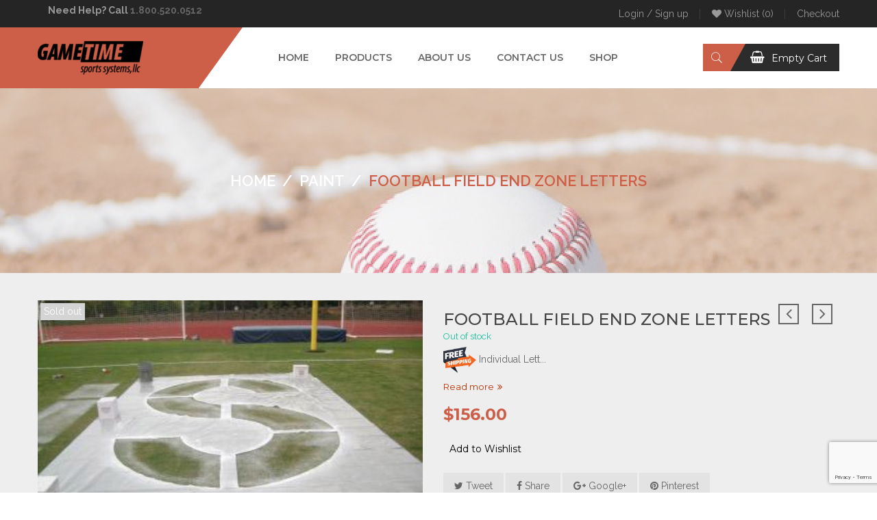

--- FILE ---
content_type: text/html; charset=UTF-8
request_url: https://gametimesportssystems.com/product/football-field-end-zone-letters/?add_to_wishlist=15116
body_size: 53657
content:
<!DOCTYPE html>
<html lang="en-US" class="no-js no-svg">
<head>
        <meta charset="UTF-8">
    <meta name="viewport" content="width=device-width, initial-scale=1">
    <link rel="profile" href="https://gmpg.org/xfn/11">
    				<script>document.documentElement.className = document.documentElement.className + ' yes-js js_active js'</script>
			<script>(function(html){html.className = html.className.replace(/\bno-js\b/,'js')})(document.documentElement);</script>
<meta name='robots' content='noindex, follow' />
	<style>img:is([sizes="auto" i], [sizes^="auto," i]) { contain-intrinsic-size: 3000px 1500px }</style>
	<script>window._wca = window._wca || [];</script>

	<!-- This site is optimized with the Yoast SEO plugin v26.7 - https://yoast.com/wordpress/plugins/seo/ -->
	<title>Football Field END ZONE LETTERS | GameTime Sports Systems</title>
	<link rel="canonical" href="https://gametimesportssystems.com/product/football-field-end-zone-letters/" />
	<meta property="og:locale" content="en_US" />
	<meta property="og:type" content="article" />
	<meta property="og:title" content="Football Field END ZONE LETTERS | GameTime Sports Systems" />
	<meta property="og:description" content="Individual Letter Stencils for Football Field Endzone block or custom fonts.  Economical way to paint college, high school names or initials, team name or initials, event sponsor names, using our standard block letter individual plastic stencils. Less expensive than one piece custom end zone stencils. No need to buy repeating, duplicating individual letters in the initials or name to be painted. Our stock size is 16 foot block letters but our graphics department can match-design-make any size font or type set." />
	<meta property="og:url" content="https://gametimesportssystems.com/product/football-field-end-zone-letters/" />
	<meta property="og:site_name" content="GameTime Sports Systems" />
	<meta property="article:publisher" content="https://www.facebook.com/GameTimeSportsSystems/" />
	<meta property="article:modified_time" content="2022-01-04T02:07:56+00:00" />
	<meta property="og:image" content="https://gametimesportssystems.com/wp-content/uploads/2020/04/Football_Field_End_zone_Letter_Stencils.jpg" />
	<meta property="og:image:width" content="370" />
	<meta property="og:image:height" content="260" />
	<meta property="og:image:type" content="image/jpeg" />
	<meta name="twitter:card" content="summary_large_image" />
	<meta name="twitter:site" content="@itaintjustdirt" />
	<meta name="twitter:label1" content="Est. reading time" />
	<meta name="twitter:data1" content="1 minute" />
	<script type="application/ld+json" class="yoast-schema-graph">{"@context":"https://schema.org","@graph":[{"@type":"WebPage","@id":"https://gametimesportssystems.com/product/football-field-end-zone-letters/","url":"https://gametimesportssystems.com/product/football-field-end-zone-letters/","name":"Football Field END ZONE LETTERS | GameTime Sports Systems","isPartOf":{"@id":"https://gametimesportssystems.com/#website"},"primaryImageOfPage":{"@id":"https://gametimesportssystems.com/product/football-field-end-zone-letters/#primaryimage"},"image":{"@id":"https://gametimesportssystems.com/product/football-field-end-zone-letters/#primaryimage"},"thumbnailUrl":"https://gametimesportssystems.com/wp-content/uploads/2020/04/Football_Field_End_zone_Letter_Stencils.jpg","datePublished":"2020-04-14T17:58:26+00:00","dateModified":"2022-01-04T02:07:56+00:00","breadcrumb":{"@id":"https://gametimesportssystems.com/product/football-field-end-zone-letters/#breadcrumb"},"inLanguage":"en-US","potentialAction":[{"@type":"ReadAction","target":["https://gametimesportssystems.com/product/football-field-end-zone-letters/"]}]},{"@type":"ImageObject","inLanguage":"en-US","@id":"https://gametimesportssystems.com/product/football-field-end-zone-letters/#primaryimage","url":"https://gametimesportssystems.com/wp-content/uploads/2020/04/Football_Field_End_zone_Letter_Stencils.jpg","contentUrl":"https://gametimesportssystems.com/wp-content/uploads/2020/04/Football_Field_End_zone_Letter_Stencils.jpg","width":370,"height":260},{"@type":"BreadcrumbList","@id":"https://gametimesportssystems.com/product/football-field-end-zone-letters/#breadcrumb","itemListElement":[{"@type":"ListItem","position":1,"name":"Home","item":"https://gametimesportssystems.com/"},{"@type":"ListItem","position":2,"name":"Shop","item":"https://gametimesportssystems.com/shop/"},{"@type":"ListItem","position":3,"name":"Football Field END ZONE LETTERS"}]},{"@type":"WebSite","@id":"https://gametimesportssystems.com/#website","url":"https://gametimesportssystems.com/","name":"GameTime Sports Systems","description":"It Aint Just Dirt - Play Ball!","publisher":{"@id":"https://gametimesportssystems.com/#organization"},"potentialAction":[{"@type":"SearchAction","target":{"@type":"EntryPoint","urlTemplate":"https://gametimesportssystems.com/?s={search_term_string}"},"query-input":{"@type":"PropertyValueSpecification","valueRequired":true,"valueName":"search_term_string"}}],"inLanguage":"en-US"},{"@type":"Organization","@id":"https://gametimesportssystems.com/#organization","name":"GameTime Sports Systems LLC","url":"https://gametimesportssystems.com/","logo":{"@type":"ImageObject","inLanguage":"en-US","@id":"https://gametimesportssystems.com/#/schema/logo/image/","url":"https://secureservercdn.net/198.71.233.70/jmk.ceb.myftpupload.com/wp-content/uploads/2017/12/gtssLogoBlack-e1530844173711.png?time=1659586080","contentUrl":"https://secureservercdn.net/198.71.233.70/jmk.ceb.myftpupload.com/wp-content/uploads/2017/12/gtssLogoBlack-e1530844173711.png?time=1659586080","width":154,"height":49,"caption":"GameTime Sports Systems LLC"},"image":{"@id":"https://gametimesportssystems.com/#/schema/logo/image/"},"sameAs":["https://www.facebook.com/GameTimeSportsSystems/","https://x.com/itaintjustdirt"]}]}</script>
	<!-- / Yoast SEO plugin. -->


<link rel='dns-prefetch' href='//stats.wp.com' />
<link rel='dns-prefetch' href='//fonts.googleapis.com' />
<link rel="alternate" type="application/rss+xml" title="GameTime Sports Systems &raquo; Feed" href="https://gametimesportssystems.com/feed/" />
<link rel="alternate" type="application/rss+xml" title="GameTime Sports Systems &raquo; Comments Feed" href="https://gametimesportssystems.com/comments/feed/" />
<script type="text/javascript">
/* <![CDATA[ */
window._wpemojiSettings = {"baseUrl":"https:\/\/s.w.org\/images\/core\/emoji\/16.0.1\/72x72\/","ext":".png","svgUrl":"https:\/\/s.w.org\/images\/core\/emoji\/16.0.1\/svg\/","svgExt":".svg","source":{"concatemoji":"https:\/\/gametimesportssystems.com\/wp-includes\/js\/wp-emoji-release.min.js"}};
/*! This file is auto-generated */
!function(s,n){var o,i,e;function c(e){try{var t={supportTests:e,timestamp:(new Date).valueOf()};sessionStorage.setItem(o,JSON.stringify(t))}catch(e){}}function p(e,t,n){e.clearRect(0,0,e.canvas.width,e.canvas.height),e.fillText(t,0,0);var t=new Uint32Array(e.getImageData(0,0,e.canvas.width,e.canvas.height).data),a=(e.clearRect(0,0,e.canvas.width,e.canvas.height),e.fillText(n,0,0),new Uint32Array(e.getImageData(0,0,e.canvas.width,e.canvas.height).data));return t.every(function(e,t){return e===a[t]})}function u(e,t){e.clearRect(0,0,e.canvas.width,e.canvas.height),e.fillText(t,0,0);for(var n=e.getImageData(16,16,1,1),a=0;a<n.data.length;a++)if(0!==n.data[a])return!1;return!0}function f(e,t,n,a){switch(t){case"flag":return n(e,"\ud83c\udff3\ufe0f\u200d\u26a7\ufe0f","\ud83c\udff3\ufe0f\u200b\u26a7\ufe0f")?!1:!n(e,"\ud83c\udde8\ud83c\uddf6","\ud83c\udde8\u200b\ud83c\uddf6")&&!n(e,"\ud83c\udff4\udb40\udc67\udb40\udc62\udb40\udc65\udb40\udc6e\udb40\udc67\udb40\udc7f","\ud83c\udff4\u200b\udb40\udc67\u200b\udb40\udc62\u200b\udb40\udc65\u200b\udb40\udc6e\u200b\udb40\udc67\u200b\udb40\udc7f");case"emoji":return!a(e,"\ud83e\udedf")}return!1}function g(e,t,n,a){var r="undefined"!=typeof WorkerGlobalScope&&self instanceof WorkerGlobalScope?new OffscreenCanvas(300,150):s.createElement("canvas"),o=r.getContext("2d",{willReadFrequently:!0}),i=(o.textBaseline="top",o.font="600 32px Arial",{});return e.forEach(function(e){i[e]=t(o,e,n,a)}),i}function t(e){var t=s.createElement("script");t.src=e,t.defer=!0,s.head.appendChild(t)}"undefined"!=typeof Promise&&(o="wpEmojiSettingsSupports",i=["flag","emoji"],n.supports={everything:!0,everythingExceptFlag:!0},e=new Promise(function(e){s.addEventListener("DOMContentLoaded",e,{once:!0})}),new Promise(function(t){var n=function(){try{var e=JSON.parse(sessionStorage.getItem(o));if("object"==typeof e&&"number"==typeof e.timestamp&&(new Date).valueOf()<e.timestamp+604800&&"object"==typeof e.supportTests)return e.supportTests}catch(e){}return null}();if(!n){if("undefined"!=typeof Worker&&"undefined"!=typeof OffscreenCanvas&&"undefined"!=typeof URL&&URL.createObjectURL&&"undefined"!=typeof Blob)try{var e="postMessage("+g.toString()+"("+[JSON.stringify(i),f.toString(),p.toString(),u.toString()].join(",")+"));",a=new Blob([e],{type:"text/javascript"}),r=new Worker(URL.createObjectURL(a),{name:"wpTestEmojiSupports"});return void(r.onmessage=function(e){c(n=e.data),r.terminate(),t(n)})}catch(e){}c(n=g(i,f,p,u))}t(n)}).then(function(e){for(var t in e)n.supports[t]=e[t],n.supports.everything=n.supports.everything&&n.supports[t],"flag"!==t&&(n.supports.everythingExceptFlag=n.supports.everythingExceptFlag&&n.supports[t]);n.supports.everythingExceptFlag=n.supports.everythingExceptFlag&&!n.supports.flag,n.DOMReady=!1,n.readyCallback=function(){n.DOMReady=!0}}).then(function(){return e}).then(function(){var e;n.supports.everything||(n.readyCallback(),(e=n.source||{}).concatemoji?t(e.concatemoji):e.wpemoji&&e.twemoji&&(t(e.twemoji),t(e.wpemoji)))}))}((window,document),window._wpemojiSettings);
/* ]]> */
</script>
<style id='wp-emoji-styles-inline-css' type='text/css'>

	img.wp-smiley, img.emoji {
		display: inline !important;
		border: none !important;
		box-shadow: none !important;
		height: 1em !important;
		width: 1em !important;
		margin: 0 0.07em !important;
		vertical-align: -0.1em !important;
		background: none !important;
		padding: 0 !important;
	}
</style>
<link rel='stylesheet' id='wp-block-library-css' href='https://gametimesportssystems.com/wp-includes/css/dist/block-library/style.min.css' type='text/css' media='all' />
<style id='wp-block-library-theme-inline-css' type='text/css'>
.wp-block-audio :where(figcaption){color:#555;font-size:13px;text-align:center}.is-dark-theme .wp-block-audio :where(figcaption){color:#ffffffa6}.wp-block-audio{margin:0 0 1em}.wp-block-code{border:1px solid #ccc;border-radius:4px;font-family:Menlo,Consolas,monaco,monospace;padding:.8em 1em}.wp-block-embed :where(figcaption){color:#555;font-size:13px;text-align:center}.is-dark-theme .wp-block-embed :where(figcaption){color:#ffffffa6}.wp-block-embed{margin:0 0 1em}.blocks-gallery-caption{color:#555;font-size:13px;text-align:center}.is-dark-theme .blocks-gallery-caption{color:#ffffffa6}:root :where(.wp-block-image figcaption){color:#555;font-size:13px;text-align:center}.is-dark-theme :root :where(.wp-block-image figcaption){color:#ffffffa6}.wp-block-image{margin:0 0 1em}.wp-block-pullquote{border-bottom:4px solid;border-top:4px solid;color:currentColor;margin-bottom:1.75em}.wp-block-pullquote cite,.wp-block-pullquote footer,.wp-block-pullquote__citation{color:currentColor;font-size:.8125em;font-style:normal;text-transform:uppercase}.wp-block-quote{border-left:.25em solid;margin:0 0 1.75em;padding-left:1em}.wp-block-quote cite,.wp-block-quote footer{color:currentColor;font-size:.8125em;font-style:normal;position:relative}.wp-block-quote:where(.has-text-align-right){border-left:none;border-right:.25em solid;padding-left:0;padding-right:1em}.wp-block-quote:where(.has-text-align-center){border:none;padding-left:0}.wp-block-quote.is-large,.wp-block-quote.is-style-large,.wp-block-quote:where(.is-style-plain){border:none}.wp-block-search .wp-block-search__label{font-weight:700}.wp-block-search__button{border:1px solid #ccc;padding:.375em .625em}:where(.wp-block-group.has-background){padding:1.25em 2.375em}.wp-block-separator.has-css-opacity{opacity:.4}.wp-block-separator{border:none;border-bottom:2px solid;margin-left:auto;margin-right:auto}.wp-block-separator.has-alpha-channel-opacity{opacity:1}.wp-block-separator:not(.is-style-wide):not(.is-style-dots){width:100px}.wp-block-separator.has-background:not(.is-style-dots){border-bottom:none;height:1px}.wp-block-separator.has-background:not(.is-style-wide):not(.is-style-dots){height:2px}.wp-block-table{margin:0 0 1em}.wp-block-table td,.wp-block-table th{word-break:normal}.wp-block-table :where(figcaption){color:#555;font-size:13px;text-align:center}.is-dark-theme .wp-block-table :where(figcaption){color:#ffffffa6}.wp-block-video :where(figcaption){color:#555;font-size:13px;text-align:center}.is-dark-theme .wp-block-video :where(figcaption){color:#ffffffa6}.wp-block-video{margin:0 0 1em}:root :where(.wp-block-template-part.has-background){margin-bottom:0;margin-top:0;padding:1.25em 2.375em}
</style>
<style id='classic-theme-styles-inline-css' type='text/css'>
/*! This file is auto-generated */
.wp-block-button__link{color:#fff;background-color:#32373c;border-radius:9999px;box-shadow:none;text-decoration:none;padding:calc(.667em + 2px) calc(1.333em + 2px);font-size:1.125em}.wp-block-file__button{background:#32373c;color:#fff;text-decoration:none}
</style>
<link rel='stylesheet' id='mediaelement-css' href='https://gametimesportssystems.com/wp-includes/js/mediaelement/mediaelementplayer-legacy.min.css' type='text/css' media='all' />
<link rel='stylesheet' id='wp-mediaelement-css' href='https://gametimesportssystems.com/wp-includes/js/mediaelement/wp-mediaelement.min.css' type='text/css' media='all' />
<style id='jetpack-sharing-buttons-style-inline-css' type='text/css'>
.jetpack-sharing-buttons__services-list{display:flex;flex-direction:row;flex-wrap:wrap;gap:0;list-style-type:none;margin:5px;padding:0}.jetpack-sharing-buttons__services-list.has-small-icon-size{font-size:12px}.jetpack-sharing-buttons__services-list.has-normal-icon-size{font-size:16px}.jetpack-sharing-buttons__services-list.has-large-icon-size{font-size:24px}.jetpack-sharing-buttons__services-list.has-huge-icon-size{font-size:36px}@media print{.jetpack-sharing-buttons__services-list{display:none!important}}.editor-styles-wrapper .wp-block-jetpack-sharing-buttons{gap:0;padding-inline-start:0}ul.jetpack-sharing-buttons__services-list.has-background{padding:1.25em 2.375em}
</style>
<link rel='stylesheet' id='yith-wcan-shortcodes-css' href='https://gametimesportssystems.com/wp-content/plugins/yith-woocommerce-ajax-navigation/assets/css/shortcodes.css' type='text/css' media='all' />
<style id='yith-wcan-shortcodes-inline-css' type='text/css'>
:root{
	--yith-wcan-filters_colors_titles: #434343;
	--yith-wcan-filters_colors_background: #FFFFFF;
	--yith-wcan-filters_colors_accent: #A7144C;
	--yith-wcan-filters_colors_accent_r: 167;
	--yith-wcan-filters_colors_accent_g: 20;
	--yith-wcan-filters_colors_accent_b: 76;
	--yith-wcan-color_swatches_border_radius: 100%;
	--yith-wcan-color_swatches_size: 30px;
	--yith-wcan-labels_style_background: #FFFFFF;
	--yith-wcan-labels_style_background_hover: #A7144C;
	--yith-wcan-labels_style_background_active: #A7144C;
	--yith-wcan-labels_style_text: #434343;
	--yith-wcan-labels_style_text_hover: #FFFFFF;
	--yith-wcan-labels_style_text_active: #FFFFFF;
	--yith-wcan-anchors_style_text: #434343;
	--yith-wcan-anchors_style_text_hover: #A7144C;
	--yith-wcan-anchors_style_text_active: #A7144C;
}
</style>
<link rel='stylesheet' id='jquery-selectBox-css' href='https://gametimesportssystems.com/wp-content/plugins/yith-woocommerce-wishlist/assets/css/jquery.selectBox.css' type='text/css' media='all' />
<link rel='stylesheet' id='woocommerce_prettyPhoto_css-css' href='//gametimesportssystems.com/wp-content/plugins/woocommerce/assets/css/prettyPhoto.css' type='text/css' media='all' />
<link rel='stylesheet' id='yith-wcwl-main-css' href='https://gametimesportssystems.com/wp-content/plugins/yith-woocommerce-wishlist/assets/css/style.css' type='text/css' media='all' />
<style id='yith-wcwl-main-inline-css' type='text/css'>
 :root { --rounded-corners-radius: 16px; --add-to-cart-rounded-corners-radius: 16px; --feedback-duration: 3s } 
 :root { --rounded-corners-radius: 16px; --add-to-cart-rounded-corners-radius: 16px; --feedback-duration: 3s } 
</style>
<style id='global-styles-inline-css' type='text/css'>
:root{--wp--preset--aspect-ratio--square: 1;--wp--preset--aspect-ratio--4-3: 4/3;--wp--preset--aspect-ratio--3-4: 3/4;--wp--preset--aspect-ratio--3-2: 3/2;--wp--preset--aspect-ratio--2-3: 2/3;--wp--preset--aspect-ratio--16-9: 16/9;--wp--preset--aspect-ratio--9-16: 9/16;--wp--preset--color--black: #000000;--wp--preset--color--cyan-bluish-gray: #abb8c3;--wp--preset--color--white: #ffffff;--wp--preset--color--pale-pink: #f78da7;--wp--preset--color--vivid-red: #cf2e2e;--wp--preset--color--luminous-vivid-orange: #ff6900;--wp--preset--color--luminous-vivid-amber: #fcb900;--wp--preset--color--light-green-cyan: #7bdcb5;--wp--preset--color--vivid-green-cyan: #00d084;--wp--preset--color--pale-cyan-blue: #8ed1fc;--wp--preset--color--vivid-cyan-blue: #0693e3;--wp--preset--color--vivid-purple: #9b51e0;--wp--preset--color--strong-magenta: #a156b4;--wp--preset--color--light-grayish-magenta: #d0a5db;--wp--preset--color--very-light-gray: #eee;--wp--preset--color--very-dark-gray: #444;--wp--preset--gradient--vivid-cyan-blue-to-vivid-purple: linear-gradient(135deg,rgba(6,147,227,1) 0%,rgb(155,81,224) 100%);--wp--preset--gradient--light-green-cyan-to-vivid-green-cyan: linear-gradient(135deg,rgb(122,220,180) 0%,rgb(0,208,130) 100%);--wp--preset--gradient--luminous-vivid-amber-to-luminous-vivid-orange: linear-gradient(135deg,rgba(252,185,0,1) 0%,rgba(255,105,0,1) 100%);--wp--preset--gradient--luminous-vivid-orange-to-vivid-red: linear-gradient(135deg,rgba(255,105,0,1) 0%,rgb(207,46,46) 100%);--wp--preset--gradient--very-light-gray-to-cyan-bluish-gray: linear-gradient(135deg,rgb(238,238,238) 0%,rgb(169,184,195) 100%);--wp--preset--gradient--cool-to-warm-spectrum: linear-gradient(135deg,rgb(74,234,220) 0%,rgb(151,120,209) 20%,rgb(207,42,186) 40%,rgb(238,44,130) 60%,rgb(251,105,98) 80%,rgb(254,248,76) 100%);--wp--preset--gradient--blush-light-purple: linear-gradient(135deg,rgb(255,206,236) 0%,rgb(152,150,240) 100%);--wp--preset--gradient--blush-bordeaux: linear-gradient(135deg,rgb(254,205,165) 0%,rgb(254,45,45) 50%,rgb(107,0,62) 100%);--wp--preset--gradient--luminous-dusk: linear-gradient(135deg,rgb(255,203,112) 0%,rgb(199,81,192) 50%,rgb(65,88,208) 100%);--wp--preset--gradient--pale-ocean: linear-gradient(135deg,rgb(255,245,203) 0%,rgb(182,227,212) 50%,rgb(51,167,181) 100%);--wp--preset--gradient--electric-grass: linear-gradient(135deg,rgb(202,248,128) 0%,rgb(113,206,126) 100%);--wp--preset--gradient--midnight: linear-gradient(135deg,rgb(2,3,129) 0%,rgb(40,116,252) 100%);--wp--preset--font-size--small: 12px;--wp--preset--font-size--medium: 20px;--wp--preset--font-size--large: 36px;--wp--preset--font-size--x-large: 42px;--wp--preset--font-size--normal: 14px;--wp--preset--font-size--huge: 48px;--wp--preset--spacing--20: 0.44rem;--wp--preset--spacing--30: 0.67rem;--wp--preset--spacing--40: 1rem;--wp--preset--spacing--50: 1.5rem;--wp--preset--spacing--60: 2.25rem;--wp--preset--spacing--70: 3.38rem;--wp--preset--spacing--80: 5.06rem;--wp--preset--shadow--natural: 6px 6px 9px rgba(0, 0, 0, 0.2);--wp--preset--shadow--deep: 12px 12px 50px rgba(0, 0, 0, 0.4);--wp--preset--shadow--sharp: 6px 6px 0px rgba(0, 0, 0, 0.2);--wp--preset--shadow--outlined: 6px 6px 0px -3px rgba(255, 255, 255, 1), 6px 6px rgba(0, 0, 0, 1);--wp--preset--shadow--crisp: 6px 6px 0px rgba(0, 0, 0, 1);}:where(.is-layout-flex){gap: 0.5em;}:where(.is-layout-grid){gap: 0.5em;}body .is-layout-flex{display: flex;}.is-layout-flex{flex-wrap: wrap;align-items: center;}.is-layout-flex > :is(*, div){margin: 0;}body .is-layout-grid{display: grid;}.is-layout-grid > :is(*, div){margin: 0;}:where(.wp-block-columns.is-layout-flex){gap: 2em;}:where(.wp-block-columns.is-layout-grid){gap: 2em;}:where(.wp-block-post-template.is-layout-flex){gap: 1.25em;}:where(.wp-block-post-template.is-layout-grid){gap: 1.25em;}.has-black-color{color: var(--wp--preset--color--black) !important;}.has-cyan-bluish-gray-color{color: var(--wp--preset--color--cyan-bluish-gray) !important;}.has-white-color{color: var(--wp--preset--color--white) !important;}.has-pale-pink-color{color: var(--wp--preset--color--pale-pink) !important;}.has-vivid-red-color{color: var(--wp--preset--color--vivid-red) !important;}.has-luminous-vivid-orange-color{color: var(--wp--preset--color--luminous-vivid-orange) !important;}.has-luminous-vivid-amber-color{color: var(--wp--preset--color--luminous-vivid-amber) !important;}.has-light-green-cyan-color{color: var(--wp--preset--color--light-green-cyan) !important;}.has-vivid-green-cyan-color{color: var(--wp--preset--color--vivid-green-cyan) !important;}.has-pale-cyan-blue-color{color: var(--wp--preset--color--pale-cyan-blue) !important;}.has-vivid-cyan-blue-color{color: var(--wp--preset--color--vivid-cyan-blue) !important;}.has-vivid-purple-color{color: var(--wp--preset--color--vivid-purple) !important;}.has-black-background-color{background-color: var(--wp--preset--color--black) !important;}.has-cyan-bluish-gray-background-color{background-color: var(--wp--preset--color--cyan-bluish-gray) !important;}.has-white-background-color{background-color: var(--wp--preset--color--white) !important;}.has-pale-pink-background-color{background-color: var(--wp--preset--color--pale-pink) !important;}.has-vivid-red-background-color{background-color: var(--wp--preset--color--vivid-red) !important;}.has-luminous-vivid-orange-background-color{background-color: var(--wp--preset--color--luminous-vivid-orange) !important;}.has-luminous-vivid-amber-background-color{background-color: var(--wp--preset--color--luminous-vivid-amber) !important;}.has-light-green-cyan-background-color{background-color: var(--wp--preset--color--light-green-cyan) !important;}.has-vivid-green-cyan-background-color{background-color: var(--wp--preset--color--vivid-green-cyan) !important;}.has-pale-cyan-blue-background-color{background-color: var(--wp--preset--color--pale-cyan-blue) !important;}.has-vivid-cyan-blue-background-color{background-color: var(--wp--preset--color--vivid-cyan-blue) !important;}.has-vivid-purple-background-color{background-color: var(--wp--preset--color--vivid-purple) !important;}.has-black-border-color{border-color: var(--wp--preset--color--black) !important;}.has-cyan-bluish-gray-border-color{border-color: var(--wp--preset--color--cyan-bluish-gray) !important;}.has-white-border-color{border-color: var(--wp--preset--color--white) !important;}.has-pale-pink-border-color{border-color: var(--wp--preset--color--pale-pink) !important;}.has-vivid-red-border-color{border-color: var(--wp--preset--color--vivid-red) !important;}.has-luminous-vivid-orange-border-color{border-color: var(--wp--preset--color--luminous-vivid-orange) !important;}.has-luminous-vivid-amber-border-color{border-color: var(--wp--preset--color--luminous-vivid-amber) !important;}.has-light-green-cyan-border-color{border-color: var(--wp--preset--color--light-green-cyan) !important;}.has-vivid-green-cyan-border-color{border-color: var(--wp--preset--color--vivid-green-cyan) !important;}.has-pale-cyan-blue-border-color{border-color: var(--wp--preset--color--pale-cyan-blue) !important;}.has-vivid-cyan-blue-border-color{border-color: var(--wp--preset--color--vivid-cyan-blue) !important;}.has-vivid-purple-border-color{border-color: var(--wp--preset--color--vivid-purple) !important;}.has-vivid-cyan-blue-to-vivid-purple-gradient-background{background: var(--wp--preset--gradient--vivid-cyan-blue-to-vivid-purple) !important;}.has-light-green-cyan-to-vivid-green-cyan-gradient-background{background: var(--wp--preset--gradient--light-green-cyan-to-vivid-green-cyan) !important;}.has-luminous-vivid-amber-to-luminous-vivid-orange-gradient-background{background: var(--wp--preset--gradient--luminous-vivid-amber-to-luminous-vivid-orange) !important;}.has-luminous-vivid-orange-to-vivid-red-gradient-background{background: var(--wp--preset--gradient--luminous-vivid-orange-to-vivid-red) !important;}.has-very-light-gray-to-cyan-bluish-gray-gradient-background{background: var(--wp--preset--gradient--very-light-gray-to-cyan-bluish-gray) !important;}.has-cool-to-warm-spectrum-gradient-background{background: var(--wp--preset--gradient--cool-to-warm-spectrum) !important;}.has-blush-light-purple-gradient-background{background: var(--wp--preset--gradient--blush-light-purple) !important;}.has-blush-bordeaux-gradient-background{background: var(--wp--preset--gradient--blush-bordeaux) !important;}.has-luminous-dusk-gradient-background{background: var(--wp--preset--gradient--luminous-dusk) !important;}.has-pale-ocean-gradient-background{background: var(--wp--preset--gradient--pale-ocean) !important;}.has-electric-grass-gradient-background{background: var(--wp--preset--gradient--electric-grass) !important;}.has-midnight-gradient-background{background: var(--wp--preset--gradient--midnight) !important;}.has-small-font-size{font-size: var(--wp--preset--font-size--small) !important;}.has-medium-font-size{font-size: var(--wp--preset--font-size--medium) !important;}.has-large-font-size{font-size: var(--wp--preset--font-size--large) !important;}.has-x-large-font-size{font-size: var(--wp--preset--font-size--x-large) !important;}
:where(.wp-block-post-template.is-layout-flex){gap: 1.25em;}:where(.wp-block-post-template.is-layout-grid){gap: 1.25em;}
:where(.wp-block-columns.is-layout-flex){gap: 2em;}:where(.wp-block-columns.is-layout-grid){gap: 2em;}
:root :where(.wp-block-pullquote){font-size: 1.5em;line-height: 1.6;}
</style>
<link rel='stylesheet' id='contact-form-7-css' href='https://gametimesportssystems.com/wp-content/plugins/contact-form-7/includes/css/styles.css' type='text/css' media='all' />
<link rel='stylesheet' id='woocommerce_msrp-css' href='https://gametimesportssystems.com/wp-content/plugins/woocommerce-msrp-pricing/css/frontend.css' type='text/css' media='all' />
<link rel='stylesheet' id='photoswipe-css' href='https://gametimesportssystems.com/wp-content/plugins/woocommerce/assets/css/photoswipe/photoswipe.min.css' type='text/css' media='all' />
<link rel='stylesheet' id='photoswipe-default-skin-css' href='https://gametimesportssystems.com/wp-content/plugins/woocommerce/assets/css/photoswipe/default-skin/default-skin.min.css' type='text/css' media='all' />
<link rel='stylesheet' id='woocommerce-layout-css' href='https://gametimesportssystems.com/wp-content/plugins/woocommerce/assets/css/woocommerce-layout.css' type='text/css' media='all' />
<style id='woocommerce-layout-inline-css' type='text/css'>

	.infinite-scroll .woocommerce-pagination {
		display: none;
	}
</style>
<link rel='stylesheet' id='woocommerce-smallscreen-css' href='https://gametimesportssystems.com/wp-content/plugins/woocommerce/assets/css/woocommerce-smallscreen.css' type='text/css' media='only screen and (max-width: 768px)' />
<link rel='stylesheet' id='woocommerce-general-css' href='https://gametimesportssystems.com/wp-content/plugins/woocommerce/assets/css/woocommerce.css' type='text/css' media='all' />
<style id='woocommerce-inline-inline-css' type='text/css'>
.woocommerce form .form-row .required { visibility: visible; }
</style>
<link rel='stylesheet' id='wp-components-css' href='https://gametimesportssystems.com/wp-includes/css/dist/components/style.min.css' type='text/css' media='all' />
<link rel='stylesheet' id='godaddy-styles-css' href='https://gametimesportssystems.com/wp-content/mu-plugins/vendor/wpex/godaddy-launch/includes/Dependencies/GoDaddy/Styles/build/latest.css' type='text/css' media='all' />
<link rel='stylesheet' id='jquery-fixedheadertable-style-css' href='https://gametimesportssystems.com/wp-content/plugins/yith-woocommerce-compare/assets/css/jquery.dataTables.css' type='text/css' media='all' />
<link rel='stylesheet' id='yith_woocompare_page-css' href='https://gametimesportssystems.com/wp-content/plugins/yith-woocommerce-compare/assets/css/compare.css' type='text/css' media='all' />
<link rel='stylesheet' id='yith-woocompare-widget-css' href='https://gametimesportssystems.com/wp-content/plugins/yith-woocommerce-compare/assets/css/widget.css' type='text/css' media='all' />
<link rel='stylesheet' id='mm_icomoon-css' href='https://gametimesportssystems.com/wp-content/plugins/mega_main_menu/framework/src/css/icomoon.css' type='text/css' media='all' />
<link rel='stylesheet' id='mmm_mega_main_menu-css' href='https://gametimesportssystems.com/wp-content/plugins/mega_main_menu/src/css/cache.skin.css' type='text/css' media='all' />
<link rel='stylesheet' id='wc_stripe_express_checkout_style-css' href='https://gametimesportssystems.com/wp-content/plugins/woocommerce-gateway-stripe/build/express-checkout.css' type='text/css' media='all' />
<link rel='stylesheet' id='rtwpvs-css' href='https://gametimesportssystems.com/wp-content/plugins/woo-product-variation-swatches/assets/css/rtwpvs.min.css' type='text/css' media='all' />
<style id='rtwpvs-inline-css' type='text/css'>
        
            .rtwpvs-term:not(.rtwpvs-radio-term) {
                width: 30px;
                height: 30px;
            }

            .rtwpvs-squared .rtwpvs-button-term {
                min-width: 30px;
            }

            .rtwpvs-button-term span {
                font-size: 16px;
            }

            
            
                        .rtwpvs.rtwpvs-attribute-behavior-blur .rtwpvs-term:not(.rtwpvs-radio-term).disabled::before,
            .rtwpvs.rtwpvs-attribute-behavior-blur .rtwpvs-term:not(.rtwpvs-radio-term).disabled::after,
            .rtwpvs.rtwpvs-attribute-behavior-blur .rtwpvs-term:not(.rtwpvs-radio-term).disabled:hover::before,
            .rtwpvs.rtwpvs-attribute-behavior-blur .rtwpvs-term:not(.rtwpvs-radio-term).disabled:hover::after {
                background: #ff0000 !important;
            }

                                    .rtwpvs.rtwpvs-attribute-behavior-blur .rtwpvs-term:not(.rtwpvs-radio-term).disabled img,
            .rtwpvs.rtwpvs-attribute-behavior-blur .rtwpvs-term:not(.rtwpvs-radio-term).disabled span,
            .rtwpvs.rtwpvs-attribute-behavior-blur .rtwpvs-term:not(.rtwpvs-radio-term).disabled:hover img,
            .rtwpvs.rtwpvs-attribute-behavior-blur .rtwpvs-term:not(.rtwpvs-radio-term).disabled:hover span {
                opacity: 0.3;
            }

                    
		
</style>
<link rel='stylesheet' id='rtwpvs-tooltip-css' href='https://gametimesportssystems.com/wp-content/plugins/woo-product-variation-swatches/assets/css/rtwpvs-tooltip.min.css' type='text/css' media='all' />
<link rel='stylesheet' id='sib-front-css-css' href='https://gametimesportssystems.com/wp-content/plugins/mailin/css/mailin-front.css' type='text/css' media='all' />
<link rel='stylesheet' id='ftc-gpt-css-css' href='https://gametimesportssystems.com/wp-content/themes/ornaldo/inc/gpt/styles.css' type='text/css' media='all' />
<link rel='stylesheet' id='font-montserrat-css' href='//fonts.googleapis.com/css?family=Montserrat%3A300%2C400%2C500%2C600%2C700%2C800%2C900%26subset%3Dlatin%2Clatin-ext' type='text/css' media='all' />
<link rel='stylesheet' id='font-raleway-css' href='//fonts.googleapis.com/css?family=Raleway%3A300%2C400%2C500%2C600%2C700%2C800%2C900%26subset%3Dlatin%2Clatin-ext' type='text/css' media='all' />
<link rel='stylesheet' id='font-lato-css' href='//fonts.googleapis.com/css?family=Lato%3A300%2C400%2C500%2C600%2C700%2C800%2C900%26subset%3Dlatin%2Clatin-ext' type='text/css' media='all' />
<link rel='stylesheet' id='editor-styles-css' href='https://gametimesportssystems.com/wp-content/themes/ornaldo/assets/css/style-editor.css' type='text/css' media='all' />
<link rel='stylesheet' id='font-awesome-css' href='https://gametimesportssystems.com/wp-content/themes/ornaldo/assets/css/font-awesome.css' type='text/css' media='all' />
<link rel='stylesheet' id='pe-icon-7-stroke-css' href='https://gametimesportssystems.com/wp-content/themes/ornaldo/assets/css/pe-icon-7-stroke.css' type='text/css' media='all' />
<link rel='stylesheet' id='owl-carousel-css' href='https://gametimesportssystems.com/wp-content/themes/ornaldo/assets/css/owl.carousel.min.css' type='text/css' media='all' />
<link rel='stylesheet' id='pretty-photo-css' href='https://gametimesportssystems.com/wp-content/themes/ornaldo/assets/css/prettyPhoto.css' type='text/css' media='all' />
<link rel='stylesheet' id='ftc-style-css' href='https://gametimesportssystems.com/wp-content/themes/ornaldo/style.css' type='text/css' media='all' />
<style id='ftc-style-inline-css' type='text/css'>
	

/*
1. FONT FAMILY
2. GENERAL COLORS
*/


/* ============= 1. FONT FAMILY ============== */

body{
line-height: 24px;
}

html, 
body,.widget-title.heading-title,
.widget-title.product_title,.newletter_sub_input .button.button-secondary,
.bottommid12 ul li a,
.mega_main_menu.primary ul li .mega_dropdown > li.sub-style > .item_link .link_text
,  .item-description .product_title, .item-description .price,
.woocommerce div.product .product_title, .blogs article h3.product_title, .list-posts .post-info .entry-title
, .content_title p, .newsletter-footer p.submit-footer, .single-post article .post-info .entry-title,
#comments .comments-title, .text_service p, 
.woocommerce div.product p.price, 
.woocommerce.widget_shopping_cart .total strong,
.woocommerce.widget_shopping_cart .total span,
.category16 span.sub-product-categories a,
.mobile-wishlist .ftc-my-wishlist a,
section.widget-container.widget_categories ul li,
.ftc-shop-cart p, .site-footer .infomid h2.widgettitle
,.elementor-element.text-bring-h20 h2.text-heading1-h20
,span.text-img1
,.ftc-element-testimonial.style_6 h2.heading-testi,
.elementor-element.count-down-h21 .ftc-countdown-element .items .ftc-number,
.elementor-element.count-down-h21 .ftc-countdown-element .itemsspan.ftc-label,
.elementor-element.testi-home21 .ftc-element-testimonial.style_6 h4.name a,
.ftc-elements-blogs.style_5 .post-text h4 a,
.ftc-blogs-slider.style_v6 .blogs-slider .post-text h4 a,
span.text-img-h22,
span.text-bring-h22,
.ftc-blogs-slider.style_v4 .post-text a.ftc-readmore,
span.text-bring-h23,
.text-number-h23 h4,
.text-number2-h23 h4 {
  font-family: Montserrat;
}
.widget_recently_viewed_products ul.product_list_widget span.price span,
.ftc-off-canvas-cart p.woocommerce-mini-cart__buttons.buttons > a.button.wc-forward
{
  font-family: Montserrat !important;
}

.mega_main_menu.primary ul li .mega_dropdown > li.sub-style > ul.mega_dropdown,
.mega_main_menu li.multicolumn_dropdown > .mega_dropdown > li .mega_dropdown > li,
.mega_main_menu.primary ul li .mega_dropdown > li > .item_link .link_text,
.info-open,
.info-phone,
.ftc-sb-account .ftc_login > a,
.ftc-sb-account,
.dropdown-button span > span,
body p,
.wishlist-empty,
div.product .social-sharing li a,
.ftc-search form,
.conditions-box,
.testimonial-content .info,
.testimonial-content .byline,
.widget-container ul.product-categories ul.children li a,
.ftc-products-category ul.tabs li span.title,
.woocommerce-pagination,
.woocommerce-result-count,
.woocommerce .products.list .product h3.product-name > a,
.woocommerce-page .products.list .product h3.product-name > a,
.woocommerce .products.list .product .price .amount,
.woocommerce-page .products.list .product .price .amount,
.products.list .short-description.list,
div.product .single_variation_wrap .amount,
div.product div[itemprop="offers"] .price .amount,
.orderby-title,
.blogs .post-info,
.blog .entry-info .entry-summary .short-content,
.single-post .entry-info .entry-summary .short-content,
.single-post article .post-info .info-category,
#comments .comment-metadata a,
.post-navigation .nav-previous,
.post-navigation .nav-next,
.woocommerce-review-link,
.ftc_feature_info,
.woocommerce div.product p.stock,
.woocommerce div.product .summary div[itemprop="description"],
.woocommerce div.product .woocommerce-tabs .panel,
.woocommerce div.product form.cart .group_table td.label,
.woocommerce div.product form.cart .group_table td.price,
footer,
footer a,
.blogs article .image-eff:before,
.blogs article a.gallery .owl-item:after,
.header-language, .header-currency,
a.ftc-checkout-menu, .custom_content, .woocommerce .product   .item-description .meta_info a
, .intro-bottom .content_intro, .ftc-breadcrumb-title .ftc-breadcrumbs-content,
.woocommerce .woocommerce-ordering .orderby, .woocommerce-page .woocommerce-ordering .orderby
, article a.button-readmore, .contact_info_map .info_contact .info_column ul li,
.woocommerce div.product div.summary p.cart a, .woocommerce div.product form.cart .button,
.feature_home1 a.slide-button, .summary .woocommerce-product-details__short-description ,
.pp_woocommerce div.product form.cart .group_table td.label,
.pp_woocommerce div.product form.cart .button,
.ftc-enable-ajax-search .ftc-search-meta.item-description a.product_title,
.ftc-enable-ajax-search .ftc-search-meta .price,
.vcard.author, .caftc-link, .tags-link, .date-time.date-time-meta, .full-content, a.tini-wishlist,
.tabh7 .item-description .product_title.product-name, .deal-h7 h3.product_title.product-name a,
.deal-h7 .short-description, .header-layout7 .cart-number,  .text_ban7 h4
, .cookies-info-text , .collapsed-content,
.newproduct16 h3.product_title.product-name
,.ftc-product-tabs.style_9 .woocommerce .product .images ,.group-button-product span.ftc-tooltip.button-tooltip
,.ftc-product-tabs.style_9 .ftc-product .item-description .product_title
,.ftc-product-tabs.style_9 .ftc-product .item-description .price
,.ftc-element-testimonial.style_6 .testimonial-content .infomation
,.ftc-element-testimonial.style_6 .testimonial-content h4.name
, .header-home-20 .elementor-element.elementor-widget-ftc_account_header .ftc_login span,
.ftc-header-template.header-home-20 .ftc-cart-tini .cart-total,
.header-home-20 .elementor-element.elementor-widget-ftc_language_switch,
.header-home-20 .elementor-element.elementor-widget-ftc_currency_switch,
.elementor-column.elementor-element.blog-h21 .post-text p,
.ftc_products_slider.style_1 .woocommerce .product .item-description .product_title a,
.ftc_products_slider.style_1 .woocommerce div.product span.price,
.ftc-elements-blogs.style_5 .post-text .meta span.published,
.ftc-blogs-slider.style_v6 .blogs-slider .post-text .meta span.published,
.ftc-elements-blogs.style_5 .post-text a,
.ftc-blogs-slider.style_v6 .blogs-slider .post-text a,
.ftc-blogs-slider.style_v4 .post-text .meta span.published,
.ftc-product-grid.style_2.woocommerce .product .item-description h3.product_title a,
.ftc-product-grid.style_2.woocommerce div.product span.price,
.ftc-element-testimonial.style_1 .swiper-wrapper .item .infomation,
.ftc-blogs-slider.style_v5 .blogs-slider .post-text .meta,
a.lang_sel_sel.icl-en,
a.wcml_selected_currency,
.ftc_products_slider.style_2 .woocommerce .products .product .item-description .product-categories a,
.ftc_products_slider.style_2 .woocommerce .products .product .item-description h3.product_title a,
.ftc_products_slider.style_2 .woocommerce .products .product .item-description span.price{
  font-family: Raleway;
}
body,
.site-footer,
.woocommerce div.product form.cart .group_table td.label,
.woocommerce .product .conditions-box span,
.item-description .meta_info .yith-wcwl-add-to-wishlist a,  .item-description .meta_info .compare,
.info-company li i,
.social-icons .ftc-tooltip:before,
.tagcloud a,
.details_thumbnails .owl-nav > div:before,
div.product .summary .yith-wcwl-add-to-wishlist a:before,
.pp_woocommerce div.product .summary .compare:before,
.woocommerce div.product .summary .compare:before,
.woocommerce-page div.product .summary .compare:before,
.woocommerce #content div.product .summary .compare:before,
.woocommerce-page #content div.product .summary .compare:before,
.woocommerce div.product form.cart .variations label,
.woocommerce-page div.product form.cart .variations label,
.pp_woocommerce div.product form.cart .variations label,
blockquote,
.ftc-number h3.ftc_number_meta,
.woocommerce .widget_price_filter .price_slider_amount,
.wishlist-empty,
.woocommerce div.product form.cart .button,
.woocommerce table.wishlist_table
{
    font-size: 14px;
}
/* ========== 2. GENERAL COLORS ========== */
/* ========== Primary color ========== */
.header-currency:hover .ftc-currency > a,
.ftc-sb-language:hover li .ftc_lang,
.woocommerce a.remove:hover,
.dropdown-container .ftc_cart_check > a.button.view-cart:hover,
.ftc-my-wishlist a:hover,
.ftc-sb-account .ftc_login > a:hover,
.header-currency .ftc-currency ul li:hover,
.dropdown-button span:hover,
body.wpb-js-composer .vc_general.vc_tta-tabs .vc_tta-tab.vc_active > a,
body.wpb-js-composer .vc_general.vc_tta-tabs .vc_tta-tab > a:hover,
.mega_main_menu.primary > .menu_holder.sticky_container > .menu_inner > ul > li > .item_link:hover *,
.mega_main_menu.primary > .menu_holder.sticky_container > .menu_inner > ul > li.current-menu-item > .item_link *,
.ftc-mobile-wrapper .mega_main_menu.primary > .menu_holder > .menu_inner > ul > li.current-menu-item:before,
.ftc-mobile-wrapper .mega_main_menu.primary > .menu_holder > .menu_inner > ul > .current-menu-ancestor:first-child:before,
.mega_main_menu.primary > .menu_holder > .menu_inner > ul > li.current-menu-ancestor > .item_link,
.mega_main_menu.primary > .menu_holder > .menu_inner > ul > li.current-menu-ancestor > .item_link *,
.mega_main_menu.primary > .menu_holder > .menu_inner > ul > li:hover > .item_link *,
.mega_main_menu.primary .mega_dropdown > li > .item_link:hover *,
.mega_main_menu.primary .mega_dropdown > li.current-menu-item > .item_link *,
.mega_main_menu.primary > .menu_holder > .menu_inner > ul > li.current-menu-item > .item_link *,
.woocommerce .products .product .price,
.woocommerce div.product p.price,
.woocommerce div.product span.price,
.woocommerce .products .star-rating,
.woocommerce-page .products .star-rating,
.star-rating:before,
div.product div[itemprop="offers"] .price .amount,
div.product .single_variation_wrap .amount,
.pp_woocommerce .star-rating:before,
.woocommerce .star-rating:before,
.woocommerce-page .star-rating:before,
.woocommerce-product-rating .star-rating span,
ins .amount,
.ftc-meta-widget .price ins,
.ftc-meta-widget .star-rating,
.ul-style.circle li:before,
.woocommerce form .form-row .required,
.blogs .comment-count i,
.blog .comment-count i,
.single-post .comment-count i,
.single-post article .post-info .info-category .cat-links a,
.single-post article .post-info .info-category .vcard.author a,
.ftc-breadcrumb-title .ftc-breadcrumbs-content,
.ftc-breadcrumb-title .ftc-breadcrumbs-content span.current,
.ftc-breadcrumb-title .ftc-breadcrumbs-content a:hover,
.grid_list_nav a.active,
.ftc-quickshop-wrapper .owl-nav > div.owl-next:hover,
.ftc-quickshop-wrapper .owl-nav > div.owl-prev:hover,
.shortcode-icon .vc_icon_element.vc_icon_element-outer .vc_icon_element-inner.vc_icon_element-color-orange .vc_icon_element-icon,
.comment-reply-link .icon,
body table.compare-list tr.remove td > a .remove:hover:before,
a:hover,
a:focus,
.vc_toggle_title h4:hover,
.vc_toggle_title h4:before,
.blogs article h3.product_title a:hover,
article .post-info a:hover,
article .comment-content a:hover,
.main-navigation li li.focus > a,
.main-navigation li li:focus > a,
.main-navigation li li:hover > a,
.main-navigation li li a:hover,
.main-navigation li li a:focus,
.main-navigation li li.current_page_item a:hover,
.main-navigation li li.current-menu-item a:hover,
.main-navigation li li.current_page_item a:focus,
.main-navigation li li.current-menu-item a:focus,.woocommerce-account .woocommerce-MyAccount-navigation li.is-active a, article .post-info .cat-links a,article .post-info .tags-link a,
.vcard.author a,article .entry-header .caftc-link .cat-links a,.woocommerce-page .products.list .product h3.product-name a:hover,
.woocommerce .products.list .product h3.product-name a:hover,
.tp-leftarrow.tparrows:before, .mega_main_menu.primary .mega_dropdown > li.current-menu-item > .item_link *, 
.mega_main_menu.primary .mega_dropdown > li > .item_link:focus *,
.mega_main_menu.primary .mega_dropdown > li > .item_link:hover *,
.mega_main_menu.primary li.post_type_dropdown > .mega_dropdown > li > .processed_image:hover > .cover > a > i,
.ftc-shoppping-cart a.ftc_cart:hover, .header-currency ul li:hover,
.header-language a.lang_sel_sel.icl-en:hover, .header-currency a.wcml_selected_currency:hover,
ul.product_list_widget li > a:hover, h3.product-name > a:hover	,
.intro-box:hover, .owl-nav .owl-next,.counter-wrapper > div .number-wrapper .number,
.newsletter-footer input[type="submit"]:hover, footer a:hover, .ftc-footer .copy-com a:hover,
.ftc-sidebar > .widget-container.ftc-product-categories-widget .ftc-product-categories-list ul li.active > a, 
.ftc-sidebar > .widget-container.ftc-product-categories-widget .ftc-product-categories-list ul li > a:hover
, .widget-container ul > li a:hover, .widget-container.widget_categories ul li:hover,
.contact_info_map ul li a:hover, .woocommerce-info::before , .woocommerce-message::before,
span.author:hover, .comment-meta a:hover, a.comment-edit-link:hover,
.footer-mobile > div > a:hover,.footer-mobile > div .ftc-my-wishlist:hover *,
.footer-mobile > div .ftc-my-wishlist i,.footer-mobile > div > a i,
.ftc-shop-cart .ftc-shoppping-cart .dropdown-container .woocommerce-Price-amount,
.woocommerce table.shop_table td .woocommerce-Price-amount,
.ftc-shop-cart .ftc-shoppping-cart a.ftc_cart:hover,
.widget_recently_viewed_products ul.product_list_widget span.price .woocommerce-Price-amount,
.ftc-mobile-wrapper ul.mega_main_menu_ul > li.menu-item-has-children > a.item_link:hover span.link_text:before,
body .dokan-pagination-container .dokan-pagination li a:hover,
body .dokan-pagination-container .dokan-pagination li.active a,
.nav-right .ftc-my-wishlist a.tini-wishlist:hover i,
.mega_main_menu.primary > .menu_holder > .menu_inner > ul > li > .item_link .link_text:hover,
.nav-right .ftc-my-wishlist a.tini-wishlist:hover span,
p.woocommerce-mini-cart__buttons.buttons > a.button.wc-forward:hover,
.off-can-vas-inner span.woocommerce-Price-amount.amount,
.ftc-mobile-wrapper .ftc-search button.search-button:hover, .newsletterpopup .close-popup:hover:after,
span.number, .watch-videos:hover, .nav-right a.ftc-checkout-menu:hover, .header-layout7 .search-button::after, h2.numberh7, .footmidh7 .info-company li i, .infomid .widget.widget_tag_cloud .tagcloud a:hover, .header-layout7 .cart-total:hover, .footmidh7 .text-noi:hover,
.dokan-category-menu #cat-drop-stack > ul li.parent-cat-wrap a:hover, .ftc-mobile-wrapper .menu-text .btn-toggle-canvas.btn-danger:hover i, cart-number:hover,
.ftc-portfolio-wrapper .portfolio-inner .item .figcaption h3 a:hover, .single-portfolio .info-content h2.entry-title:hover ,.ftc-portfolio-wrapper .filter-bar li.current, .ftc-portfolio-wrapper .filter-bar li:hover, .deal-h7 .btnh7 .ftc-sb-button:hover a, #dokan-seller-listing-wrap ul.dokan-seller-wrap li .store-content .store-info .store-data h2 a:hover, .bannerh7 .wpb_wrapper .ftc-sb-button a:hover, .btn-foot-top .btnh7 a.ftc-button:hover,
.ftc-single-video:before, .hotsp1 a.link-hp, .hotsp1 h2:hover, .slide_lb .tparrows:before,
.ftc_search_ajax span.woocommerce-Price-amount.amount, .single-portfolio .related .blogs.owl-carousel .owl-nav >div
, .ftc_excerpt a:hover,
.clientsay12.ftc-sb-testimonial .name a:hover,
.clientsay12.ftc-sb-testimonial .owl-item.active.center .testimonial-content .name a:hover ,
.bottommid12 ul.tittle li:hover a,
.header-layout8 .ftc-sb-account .ftc_login a.my-account:before,
.header-layout8 i.fa.fa-heart,
.header-layout8 .ftc-checkout-menu:before,
.header-layout8 .ftc-sb-account .ftc_login > a:hover,
.header-layout8 a.ftc-checkout-menu:hover,
.header-layout8 .ftc-tini-cart:before,
.header-layout8 a.ftc-cart-tini.cart-item-canvas:before,
.header-layout8 button.search-button,
.header-layout9 .ftc-sb-account .ftc_login a.my-account:before,
.header-layout9 .ftc-checkout-menu:before,
.header-layout9 .ftc-sb-account .ftc_login > a:hover,
.header-layout9 a.ftc-checkout-menu:hover,
.header-layout9 .ftc-tini-cart:before,
.header-layout9 a.ftc-cart-tini.cart-item-canvas:before,
.header-layout9 button.search-button,
.blog12 span.vcard.author a:hover,
.bloghome12 .blogs article h3.product_title a:hover,
.header-layout8 .cart-total:hover,
.header-layout8 .mobile-button .fa-bars:before,
.header-layout9 .mobile-button .fa-bars:before,
.header-layout8 .mega_main_menu.primary > .menu_holder > .menu_inner > ul > li.current-menu-ancestor > .item_link *,
.header-layout8 .mega_main_menu.primary > .menu_holder > .menu_inner > ul > li.current-menu-ancestor > .item_link .link_text,
.header-layout9 .mega_main_menu.primary > .menu_holder > .menu_inner > ul > li.current-menu-ancestor > .item_link *,
.header-layout9 .mega_main_menu.primary > .menu_holder > .menu_inner > ul > li.current-menu-ancestor > .item_link .link_text,
.header-layout11 .mega_main_menu.primary > .menu_holder > .menu_inner > ul > li.current-menu-ancestor > .item_link *,
.header-layout11 .mega_main_menu.primary > .menu_holder > .menu_inner > ul > li.current-menu-ancestor > .item_link .link_text,
.header-layout10 .mega_main_menu.primary > .menu_holder > .menu_inner > ul > li.current-menu-ancestor > .item_link *,
.header-layout10 .mega_main_menu.primary > .menu_holder > .menu_inner > ul > li.current-menu-ancestor > .item_link .link_text,
.bloghome15 .blog12 .blogs article h3.product_title a:hover,
.regitter16 .father p a,
.newproduct16 .fa-eye:before,
.newproduct16 .fa-heart-o:before,
.newproduct16 .fa-heart:before,
.newproduct16 .fa-retweet:before,
.time16 .report16 i.fa.fa-file-alt:before,
.time16 .timeclock16 i.fa.fa-clock:before,
.footer-bot16 span.company,
.banner16 .test1 p a:hover,
.banner16 .test2 p a:hover,
.woocommerce .newproduct16 .product .conditions-box .onsale,
.footer-middle-16 ul.bullet li a:hover,
.header-layout8 .price-total,
.header-layout9 .price-total,
.newproduct16 .product .images .group-button-product > div a.button.add_to_cart_button,
.newproduct16 .product .images .group-button-product > div a.added_to_cart,
.newproduct16 .product .images .group-button-product > a.compare.added,
footer .footer-top16 .social-icons li i:hover:before,
.footer-middle-16 ul.bullet li:hover a:before,
.widget-container.ftc-product-categories-widget ul.product-categories li.cat-parent > span.icon-toggle:hover,
.header6 button.search-button:hover,
.header6 a.ftc-cart-tini.cart-item-canvas:hover,
.header6 a.ftc-cart-tini.cart-item-canvas:hover:before,
.mobile-button:hover,
.header-content a.ftc-cart-tini.cart-item-canvas:hover:before,
.header-content a.ftc-cart-tini.cart-item-canvas:hover,
.header-layout10 .mobile-button:hover .fa-bars:before,
.ftc-mobile-wrapper ul.mega_main_menu_ul > li.menu-item-has-children:hover:before,
#swipebox-close:hover:after,
.header-layout10 a.ftc-cart-tini.cart-item-canvas:hover,
.header-layout10 a.ftc-cart-tini.cart-item-canvas:hover:before, 
.dokan-store-widget h3:hover:after,
.header-layout9 i.fa.fa-heart,
span.text-themeftc,
.header-home-20 .elementor-element.elementor-widget-ftc_header_checkout a:hover,
.header-home-20 .elementor-element.elementor-widget-ftc_wishlist_header a:hover,
.header-home-20 .elementor-element.elementor-widget-ftc_account_header a:hover,
.navigation-slider.style_3 .nav-next:hover:before,
.navigation-slider.style_3 .nav-prev:hover:before,
.navigation-slider.style_4 .nav-next:hover,
.navigation-slider.style_4 .nav-prev:hover,
.ftc-element-testimonial.style_1 .navigation-slider.style_4 .nav-prev:hover,
.ftc-header-template.header-home-23 .header-menu-h20 .mega_main_menu.primary > .menu_holder > .menu_inner > ul > li > .item_link .link_text:hover,
.ftc-header-template.header-home-23  button.search-button:hover,
.ftc-header-template.header-home-23 .header-menu-h20 .mega_main_menu.primary > .menu_holder > .menu_inner > ul > li.current_page_ancestor > .item_link .link_text,
.header-left-element .elementor-widget-ftc_language_switch .lang_sel_click > ul > li > a:hover,
.header-element-right .elementor-element.elementor-widget-ftc_account_header a:hover,
.header-element-right .elementor-element.elementor-widget-ftc_wishlist_header a:hover,
.header-element-right .elementor-element.elementor-widget-ftc_header_checkout a:hover,
.ftc-footer .copy-com a:hover,
.rtl .header6 .search-button:hover:after,
 .grid_list_nav a.active,
.elementor .elementor-element.icon-e-commerce-h20 .elementor-icon-box-wrapper:hover .elementor-icon-box-title,
 .ftc-simple li:hover > a > .sub-arrow,
 .elementor-widget-ftc_language_switch .lang_sel_click > ul > li > ul > li:hover, .wcml_currency_switcher ul li:hover,
a.ftc-cart-tini.cart-item-canvas:hover:before, 
a.ftc-cart-tini:hover:before,
.navigation-slider.style_2 .nav-next:hover:before,
.navigation-slider.style_2 .nav-prev:hover:before,
.ftc-blogs-slider.style_v2 .blogs-slider .inner-wrap a:hover,
.ftc-elements-blogs-timeline .ftc-blogs .post-text h4 a:hover,
.widget-container.ftc-product-categories-widget ul.product-categories li a:hover,
.icon-list-h1e .elementor-element.elementor-widget-icon-box:hover h3.elementor-icon-box-title > span,
.icon-list-h1e .elementor-element.elementor-widget-icon-box:hover .elementor-icon-box-icon i,
.woocommerce table.shop_table td.product-name a:hover,
.woocommerce table.shop_table td.product-add-to-cart a span.ftc-tooltip.button-tooltip:hover{
    color: #cd5f49;
}
nav.grid_list_nav a.active svg rect, nav.grid_list_nav a:hover svg rect{
  fill: #cd5f49;
}
.newproduct16 .woocommerce .product .images .group-button-product > div a:before,
.woocommerce a.remove:hover, body table.compare-list tr.remove td > a .remove:hover:before,
.blogfoooter16 section#ftc_blogs-66 a.post-title:hover,
.ftc-mobile-wrapper .mobile-wishlist .ftc-my-wishlist a:hover,
.ftc-mobile-wrapper .mobile-account a:hover,
.ftc-mobile-wrapper .mobile-wishlist .ftc-my-wishlist a:hover span,
.header-layout8 button.search-button:hover,
.header-layout9 button.search-button:hover,
.productwidget16 span.woocommerce-Price-amount.amount,
.slider12 .tparrows:before,
.navi.tp-leftarrow.tparrows:before,
.navi7.tparrows:before,
h3.product_title.product-name a:hover , .btn-db .ftc-sb-button a:hover, 
.mega_main_menu.primary > .menu_holder > .menu_inner > ul > li.current-menu-ancestor:hover > .item_link *,
.h5e-header1 p.ftc_forgot_pass a:hover,
.h12e-sec-login p.ftc_forgot_pass a:hover,
.h18e-header-top p.ftc_forgot_pass a:hover,
.h18e-sec-testimonial .ftc-element-testimonial.style_1 .swiper-wrapper .item h4.name a:hover,
.elementor-element.testi-home21 .ftc-element-testimonial.style_6 h4.name a:hover,
.h23es-testi .ftc-element-testimonial.style_1 .swiper-wrapper .item h4.name a:hover,
.ftc-sb-testimonial .testimonial-content .name a:hover,
.home16e-header .mobile-button .fa.fa-bars:hover,
.home18e-header .mobile-button .fa.fa-bars:hover,
.home16e-header a.ftc-cart-tini:hover:before,
.home18e-header a.ftc-cart-tini:hover:before,
.h12e-sec-blog .ftc-blogs-slider.style_v6 .blogs-slider .post-text h4 a:hover,

.h18e-sec-arrival .ftc_products_slider.style_1 .woocommerce .product .images .group-button-product > div a,
.h18e-sec-arrival .ftc_products_slider.style_1 .woocommerce .product .images .group-button-product > a, 
.h18e-sec-feature .ftc_products_slider.style_1 .woocommerce .product .images .group-button-product > div a,
.h18e-sec-feature .ftc_products_slider.style_1 .woocommerce .product .images .group-button-product > a,

.h12e-sec-menu .mega_main_menu.primary > .menu_holder > .menu_inner > ul > li.current-menu-ancestor > .item_link *,
.header-layout8 .ftc-search-product button.search-button{
   color: #cd5f49 !important;
}
#swipebox-arrows a:hover,
.ftc-shop-cart a.ftc-cart-tini.cart-item-canvas:hover span.cart-number,
.clientsay12 .owl-nav .owl-next:hover,
.bannerh6 .img_ct .owl-nav > div:hover,
.elementor-element.footer-mail-form .mc4wp-form:hover input[type="submit"],
.ftc-shop-cart a.ftc-cart-tini.cart-item-canvas:hover .cart-number:first-child,
 .woocommerce .product .item-description .meta_info .add-to-cart:hover a.added_to_cart.wc-forward:after,
 .header-layout8 .ftc-shop-cart a.ftc-cart-tini span.cart-number,

.h18e-sec-arrival .ftc_products_slider.style_1 .woocommerce .product .images .group-button-product > div a:hover:after, 
.h18e-sec-arrival .ftc_products_slider.style_1 .woocommerce .product .images .group-button-product > a:hover:after,
.h18e-sec-feature .ftc_products_slider.style_1 .woocommerce .product .images .group-button-product > div a:hover:after, 
.h18e-sec-feature .ftc_products_slider.style_1 .woocommerce .product .images .group-button-product > a:hover:after,

 .wpb_widgetised_column.wpb_content_element .widget_tag_cloud .tagcloud a.tag-cloud-link{
background-color: #cd5f49;
}

.clientsay12 .owl-nav .owl-prev:hover{
background-color: #cd5f49;
}
.dropdown-container .ftc_cart_check > a.button.checkout:hover,
.woocommerce .widget_price_filter .price_slider_amount .button:hover,
.woocommerce-page .widget_price_filter .price_slider_amount .button:hover,
body input.wpcf7-submit:hover,
.woocommerce .products.list .product   .item-description .add-to-cart a:hover,
.woocommerce .products.list .product   .item-description .button-in a:hover,
.woocommerce .products.list .product   .item-description .meta_info  a:not(.quickview):hover,
.woocommerce .products.list .product   .item-description .quickview i:hover,
.counter-wrapper > div,
.tp-bullets .tp-bullet:after,
.woocommerce .product .conditions-box .onsale,
.woocommerce #respond input#submit:hover, 
.woocommerce a.button:hover,
.woocommerce button.button:hover, 
.woocommerce input.button:hover,
.woocommerce .products .product  .images .button-in:hover a:hover,
.woocommerce .products .product  .images a:hover,
.vc_color-orange.vc_message_box-solid,
.woocommerce nav.woocommerce-pagination ul li span.current,
.woocommerce-page nav.woocommerce-pagination ul li span.current,
.woocommerce nav.woocommerce-pagination ul li a.next:hover,
.woocommerce-page nav.woocommerce-pagination ul li a.next:hover,
.woocommerce nav.woocommerce-pagination ul li a.prev:hover,
.woocommerce-page nav.woocommerce-pagination ul li a.prev:hover,
.woocommerce nav.woocommerce-pagination ul li a:hover,
.woocommerce-page nav.woocommerce-pagination ul li a:hover,
.woocommerce .form-row input.button:hover,
.load-more-wrapper .button:hover,
body .vc_general.vc_tta-tabs.vc_tta-tabs-position-left .vc_tta-tab:hover,
body .vc_general.vc_tta-tabs.vc_tta-tabs-position-left .vc_tta-tab.vc_active,
.woocommerce div.product form.cart .button:hover,
.woocommerce div.product div.summary p.cart a:hover,
div.product .summary .yith-wcwl-add-to-wishlist a:hover,
.woocommerce #content div.product .summary .compare:hover,
div.product .social-sharing li a:hover,
.woocommerce div.product .woocommerce-tabs ul.tabs li.active,
.tagcloud a:hover,
.woocommerce .wc-proceed-to-checkout a.button.alt:hover,
.woocommerce .wc-proceed-to-checkout a.button:hover,
.woocommerce-cart table.cart input.button:hover,
.owl-dots > .owl-dot span:hover,
.owl-dots > .owl-dot.active span,
footer .style-3 .newletter_sub .button.button-secondary.transparent,
.woocommerce .widget_price_filter .ui-slider .ui-slider-range,
body .vc_tta.vc_tta-accordion .vc_tta-panel.vc_active .vc_tta-panel-title > a,
body .vc_tta.vc_tta-accordion .vc_tta-panel .vc_tta-panel-title > a:hover,
body div.pp_details a.pp_close:hover:before,
.vc_toggle_title h4:after,
body.error404 .page-header a,
body .button.button-secondary,
.pp_woocommerce div.product form.cart .button,
.shortcode-icon .vc_icon_element.vc_icon_element-outer .vc_icon_element-inner.vc_icon_element-background-color-orange.vc_icon_element-background,
.style1 .ftc-countdown .counter-wrapper > div,
.style2 .ftc-countdown .counter-wrapper > div,
.style3 .ftc-countdown .counter-wrapper > div,
#cboxClose:hover,
body > h1,
table.compare-list .add-to-cart td a:hover,
.vc_progress_bar.wpb_content_element > .vc_general.vc_single_bar > .vc_bar,
div.product.vertical-thumbnail .details-img .owl-controls div.owl-prev:hover,
div.product.vertical-thumbnail .details-img .owl-controls div.owl-next:hover,
ul > .page-numbers.current,
ul > .page-numbers:hover,
article a.button-readmore:hover,.text_service a,.vc_toggle_title h4:before,.vc_toggle_active .vc_toggle_title h4:before,
.post-item.sticky .post-info .entry-info .sticky-post,
.woocommerce .products.list .product   .item-description .compare.added:hover
, a.slide-button span, .tp-rightarrow.tparrows,
a.slide-button:hover:after, .logo-wrapper, .logo-wrapper:before,
button.search-button, .text_for_men.row1 h3:after,
.text_for_women.row2 h3:after ,
.woocommerce .product .item-description .meta_info a.quickview:hover i,
.woocommerce .product .item-description .meta_info .yith-wcwl-add-to-wishlist a:hover,
.ftc-meta-widget.item-description .meta_info a:hover,
.ftc-meta-widget.item-description .meta_info .yith-wcwl-add-to-wishlist:hover,
.ftc-product .item-description .add-to-cart a, .lastest-product .vc_tta-container h2:before	,
.lastest-product .vc_tta-container h2, .woocommerce .product  .item-description .meta_info .add-to-cart a:first-child:hover:after, 
.ftc-meta-widget.item-description .meta_info .add-to-cart a:first-child:hover:after,
.owl-nav .owl-prev, article a.button-readmore, article a.button-readmore:hover:after
, body .subscribe_comingsoon input[type="submit"]:hover, #to-top a,
.page-numbers.current, a.page-numbers:hover, .single-post .form-submit input[type="submit"]:hover
, .woocommerce div.product div.summary p.cart a, .woocommerce div.product form.cart .button,
.woocommerce div.product div.summary p.cart a:hover:after, 
.woocommerce div.product form.cart .button:hover:after,
.details_thumbnails .owl-nav .owl-prev:hover, .details_thumbnails .owl-nav .owl-next:hover,
.woocommerce div.product .woocommerce-tabs ul.tabs li:hover,
.site-content .related.products h2 .bg-heading,
.ftc-quickshop-wrapper .owl-nav > div.owl-next:hover, 
.ftc-quickshop-wrapper .owl-nav > div.owl-prev:hover,
.pp_woocommerce div.product form.cart .button:hover:after,
a.slide-button, 
.home3 article a.button-readmore:after, 
.home3 .woocommerce .product .item-description .meta_info .add-to-cart a:first-child:after,
.home3 .ftc-product .item-description .add-to-cart a:hover ,
.home3 .woocommerce .product .item-description .meta_info a.added_to_cart.wc-forward:after,
#today,.woocommerce .product .item-description .meta_info a.compare:hover i,
.woocommerce .product .item-description .meta_info a.compare.added:hover,
.newsletterpopup form > div .submit-footer input[type="submit"],
.woocommerce #respond input#submit.alt:hover, .woocommerce a.button.alt:hover, .woocommerce button.button.alt:hover, .woocommerce input.button.alt:hover,
a.ftc_cart:hover .cart-number p.count-number,
.load-more-wrapper .button,
article a.button.load-more:hover:after,
.dokan-clearfix input[type="submit"].dokan-btn-theme,
.dokan-clearfix .dokan-btn-theme,
.dokan-clearfix a.dokan-btn-theme,
input[type="submit"].dokan-btn-theme,
a.dokan-btn-theme,
.dokan-btn-theme,
p.woocommerce-mini-cart__buttons.buttons > a.button.checkout.wc-forward:hover,
.testi15 .clientsay12 .owl-nav .owl-next:hover, .testi15 .clientsay12 .owl-nav .owl-prev:hover,
.ftc-sb-button a.ftc-button-1:hover,
.category16 span.sub-product-categories a:before,
.countdown16 .bannerh6 .ftc-product .item-description .add-to-cart,
.countdown16 .bannerh6 .ftc-product .item-description .add-to-cart:before,
.alltitle16,
.productwidget16 .titlewidget,
.countdown16 .bannerh6 .counter-wrapper > div,
.text_service a:hover::after,body.error404 .page-header a:hover::after, .header-layout7 a.ftc-cart-tini:before, .bannerh7, .btnh7 .ftc-sb-button a:hover, .formfooth7 input[type="submit"]:hover,  .btn-foot-top ,.four-button .woocommerce .product .images .group-button-product > div a:hover, .btn-db .ftc-sb-button a, a.cookies-accept-btn:hover, .deal-h7 .btnh7 .ftc-sb-button a, .header-layout7 .ftc-shop-cart a.ftc-cart-tini.cart-item-canvas span.cart-number, .cateh7 .owl-nav >div:hover, .ftc-mobile-wrapper .menu-text button.btn-danger, .single-portfolio .single-navigation a:hover:before, .single-portfolio ul li:hover, .ftc-product-attribute .variation-product__option:not(.color).selected, .woocommerce .product .images .ftc-single-video:hover, .prod-cat-show-top-content-button a, .cross-sells h2,
.hotspot-product a.button, .hotspot-product a.button:hover:after, .slide_lb .tp-leftarrow.tparrows, .hotspot-product a.added_to_cart.wc-forward
,.blog-home12 article a.button-readmore:hover, .woocommerce .product12 .product .images .group-button-product > div:hover a
,a.close-cart:hover:before
,a.close-cart:hover:after
,aside#right-sidebar .widget_product_tag_cloud .tagcloud a:hover{
    background-color: #cd5f49;
}
.footer-top .footer-top16,
.rev-btn.rev-withicon, .rev-btn:hover i,
.countdown13 .ftc-sb-button a.ftc-button-1:hover,
.slider-home3 .rev-btn.rev-withicon:hover, .ftc-sb-button a:hover, .ftc-product .item-description .add-to-cart a:hover,  .header7 .header-nav, .revslider7 .rev-btn,
.revslider7 .tparrows:hover,.revslider7 .rev-btn, .slide_lb .rev-btn,
.dot16 .tp-bullet.selected,
.dot16 .tp-bullet:hover, 
.navi12.tparrows:hover,
.tp-rightarrow.tparrows.navi
{
  background-color: #cd5f49 !important;
}
.dropdown-container .ftc_cart_check > a.button.view-cart:hover,
.dropdown-container .ftc_cart_check > a.button.checkout:hover,
.woocommerce .widget_price_filter .price_slider_amount .button:hover,
.woocommerce-page .widget_price_filter .price_slider_amount .button:hover,
body input.wpcf7-submit:hover,
.counter-wrapper > div,
.woocommerce .products .product:hover ,
.woocommerce-page .products .product:hover ,
#right-sidebar .product_list_widget:hover li,
.woocommerce .product   .item-description .meta_info a:hover,
.woocommerce-page .product   .item-description .meta_info a:hover,
.ftc-meta-widget.item-description .meta_info a:hover,
.ftc-meta-widget.item-description .meta_info .yith-wcwl-add-to-wishlist a:hover,
.woocommerce .products .product:hover ,
.woocommerce-page .products .product:hover ,
.ftc-products-category ul.tabs li:hover,
.ftc-products-category ul.tabs li.current,
body .vc_tta.vc_tta-accordion .vc_tta-panel.vc_active .vc_tta-panel-title > a,
body .vc_tta.vc_tta-accordion .vc_tta-panel .vc_tta-panel-title > a:hover,
body div.pp_details a.pp_close:hover:before,
.wpcf7 p input:focus,
.wpcf7 p textarea:focus,
.woocommerce form .form-row .input-text:focus,
body .button.button-secondary,
.ftc-quickshop-wrapper .owl-nav > div.owl-next:hover,
.ftc-quickshop-wrapper .owl-nav > div.owl-prev:hover,
#cboxClose:hover, .woocommerce-account .woocommerce-MyAccount-navigation li.is-active,
.ftc-product-items-widget .ftc-meta-widget.item-description .meta_info .compare:hover,
.ftc-product-items-widget .ftc-meta-widget.item-description .meta_info .add_to_cart_button a:hover,
.woocommerce .product   .item-description .meta_info .add-to-cart a:hover,
.ftc-meta-widget.item-description .meta_info .add-to-cart a:hover 
, .woocommerce .widget_layered_nav ul li a:hover:before,
input[type="submit"].dokan-btn-theme, a.dokan-btn-theme, .dokan-btn-theme,
p.woocommerce-mini-cart__buttons.buttons > a.button.wc-forward:hover,
p.woocommerce-mini-cart__buttons.buttons > a.button.checkout.wc-forward:hover,
.ftc-sb-button a.ftc-button-1:hover,
.woocommerce-page .widget_layered_nav ul li a:hover:before, .mega_main_menu.primary li.default_dropdown > .mega_dropdown > .menu-item.current-menu-item > .item_link:before, .mega_main_menu.primary li.default_dropdown > .mega_dropdown > .menu-item > .item_link:focus:before, .mega_main_menu.primary li.default_dropdown > .mega_dropdown > .menu-item > .item_link:hover:before, .ftc-sb-button a,.ftc-sb-button a:hover,.ftc-sb-button a.ftc-button, .woocommerce .products .product .images:hover a, .tabh6 .home5 .woocommerce .products .product .images:hover, .ftc-sb-button a.ftc-button-1:hover ,.footmidh7 .info-company li i, .infomid .widget.widget_tag_cloud .tagcloud a:hover, .mega_main_menu.primary > .menu_holder > .menu_inner > ul > li.current-menu-ancestor > .item_link span.link_text:after, .deal-h7 .woocommerce div.product div.images:before,
.deal-h7 .woocommerce .product .images > a:before, .deal-h7 .woocommerce .product .images > a:after, .deal-h7 .woocommerce div.product div.images:after, .ftc-mobile-wrapper .menu-text button.btn-danger, .our-por .vc_tta-tab.vc_active>a, .ftc-portfolio-wrapper .filter-bar li.current, .ftc-portfolio-wrapper .filter-bar li:hover, #hover-t.cateh7 .owl-stage .owl-item:after, .site-content .related.products h2 .bg-heading:after, 
.hotspot-product a.button:hover:before, .slide-lb .tp-leftarrow.tparrows:after,
.banner16 .test1 p a:hover, 
.banner16 .test2 p a:hover,
.woocommerce .newproduct16 .product .conditions-box .onsale:before,
.banner17.banner16 .test2 p a:hover,
.bannerh6 .img_ct .owl-nav > div:hover,
.thum_list_gallery ul li:hover,
.ftc-product-grid.style_2 .ftc-product.product .images:hover,
.woocommerce.widget_shopping_cart .cart_list li a.remove:hover,
.ftc-elements-blogs-timeline .inner-wrap .post-text .ftc-readmore:hover{
    border-color: #cd5f49; 
}
a.ftc-button:after,.deal-h7 .btnh7 .ftc-sb-button:hover a,.header-layout10 .ftc-search-product .ftc_search_ajax input[type="text"]{
border-color: #cd5f49 !important; 
}
#ftc_language ul ul,
.header-currency ul,
.ftc-account .dropdown-container,
.ftc-shop-cart .dropdown-container,
.mega_main_menu.primary > .menu_holder > .menu_inner > ul > li.current_page_item,
.mega_main_menu > .menu_holder > .menu_inner > ul > li:hover,
.mega_main_menu.primary > .menu_holder > .menu_inner > ul > li.current-menu-ancestor > .item_link,
.mega_main_menu > .menu_holder > .menu_inner > ul > li.current_page_item > a:first-child:after,
.mega_main_menu > .menu_holder > .menu_inner > ul > li > a:first-child:hover:before,
.mega_main_menu.primary > .menu_holder > .menu_inner > ul > li.current-menu-ancestor > .item_link:before,
.mega_main_menu.primary > .menu_holder > .menu_inner > ul > li.current_page_item > .item_link:before,
.mega_main_menu.primary > .menu_holder > .menu_inner > ul > li > .mega_dropdown,
.woocommerce .product .conditions-box .onsale:before,
.woocommerce .product .conditions-box .featured:before,.tabh5 li.vc_tta-tab.vc_active a:after,
.woocommerce .product .conditions-box .out-of-stock:before, a.slide-button span:after,
.logo-wrapper:after,.header-language ul ul, button.search-button:before,
.lastest-product .vc_tta-container h2:after, .owl-nav .owl-prev:after,
.woocommerce-info, .site-content .related.products h2 .bg-heading :after,
.tini-cart-inner, a.ftc-cart-tini.cart-item-canvas,
.ftc-tini-cart:before, a.ftc-cart-tini.cart-item-canvas:before,
h4.titleblog15::before,
.woocommerce-message, .ftc-shoppping-cart:before, .rtl .logo-wrapper:after, .rtl .lastest-product .vc_tta-container h2:after , .slide_lb .tp-leftarrow.tparrows:after,
.rtl .button-shop-sld1:hover.rev-btn i:after,
.elementor-widget-ftc_language_switch .lang_sel_click > ul > li > ul, 
.wcml_currency_switcher ul{
    border-top-color: #cd5f49;
}
.woocommerce .products.list .product:hover  .item-description:after,
.woocommerce-page .products.list .product:hover  .item-description:after, .tabh7 .vc_tta-tabs-list li.vc_tta-tab.vc_active
{
    border-left-color: #cd5f49;
}
footer#colophon .ftc-footer .widget-title:before,
.woocommerce div.product .woocommerce-tabs ul.tabs,
#customer_login h2 span:before,
.cart_totals  h2 span:before,
.tp-rightarrow.tparrows:after,
a.slide-button:hover span:before, .woocommerce .product .item-description .meta_info .add-to-cart a:first-child:hover:before
, article a.button-readmore:hover:before,.woocommerce div.product div.summary p.cart a:hover:before, 
.woocommerce div.product form.cart .button:hover:before,
.pp_woocommerce div.product form.cart .button:hover:before,
a.slide-button:hover:before, .rev-btn:hover i:after,
.home3 article a.button-readmore:before,
.home3 .woocommerce .product .item-description .meta_info .add-to-cart a:first-child:before,
.home3 .woocommerce .product .item-description .meta_info a.added_to_cart.wc-forward:before,
.newsletterpopup .textwidget > p.text-popup::after,
article a.button.load-more:hover:before,
.text_service a:hover::before,body.error404 .page-header a:hover::before ,.rtl .ftc-tini-cart:before,
.rtl .header-ftc.header-layout3 .ftc-tini-cart:before,
.elementor-element.footer-mail-form .mc4wp-form:hover p.submit-footer:after,
.woocommerce .product .item-description .meta_info a.added_to_cart.wc-forward:hover:before{
    border-bottom-color: #cd5f49;
}
.navi.tp-rightarrow.tparrows:after
{
    border-bottom-color: #cd5f49 !important;
}
/* ========== Secondary color ========== */
body,
.mega_main_menu.primary ul li .mega_dropdown > li.sub-style > .item_link .link_text,
.woocommerce a.remove,
body.wpb-js-composer .vc_general.vc_tta-tabs.vc_tta-tabs-position-left .vc_tta-tab,
.woocommerce .products .star-rating.no-rating,
.woocommerce-page .products .star-rating.no-rating,
.star-rating.no-rating:before,
.pp_woocommerce .star-rating.no-rating:before,
.woocommerce .star-rating.no-rating:before,
.woocommerce-page .star-rating.no-rating:before,
.woocommerce .product .images .group-button-product > div a,
.woocommerce .product .images .group-button-product > a, 
.vc_progress_bar .vc_single_bar .vc_label,
.vc_btn3.vc_btn3-size-sm.vc_btn3-style-outline,
.vc_btn3.vc_btn3-size-sm.vc_btn3-style-outline-custom,
.vc_btn3.vc_btn3-size-md.vc_btn3-style-outline,
.vc_btn3.vc_btn3-size-md.vc_btn3-style-outline-custom,
.vc_btn3.vc_btn3-size-lg.vc_btn3-style-outline,
.vc_btn3.vc_btn3-size-lg.vc_btn3-style-outline-custom,
.style1 .ftc-countdown .counter-wrapper > div .countdown-meta,
.style2 .ftc-countdown .counter-wrapper > div .countdown-meta,
.style3 .ftc-countdown .counter-wrapper > div .countdown-meta,
.style4 .ftc-countdown .counter-wrapper > div .number-wrapper .number,
.style4 .ftc-countdown .counter-wrapper > div .countdown-meta,
body table.compare-list tr.remove td > a .remove:before,
.woocommerce-page .products.list .product h3.product-name a,
button.search-button:hover, button.search-button:focus
, .intro-box
{
    color: #444444;
}
.dropdown-container .ftc_cart_check > a.button.checkout,
.info-company li i,
body .button.button-secondary:hover,
body div.ftc-size_chart .pp_close:before,
div.pp_default .pp_close, body div.pp_woocommerce.pp_pic_holder .pp_close,
body div.ftc-product-video.pp_pic_holder .pp_close,
body .ftc-lightbox.pp_pic_holder a.pp_close,
#cboxClose, #to-top a:hover, .cateh7 .owl-nav .owl-prev, .cateh7 .owl-nav .owl-next
{
    background-color: #444444;
}
.dropdown-container .ftc_cart_check > a.button.checkout,
body .button.button-secondary:hover,
#cboxClose
{
    border-color: #444444;
}

/* ========== Body Background color ========== */
body
{
    background-color: #ffffff;
}


</style>
<link rel='stylesheet' id='ftc-default-css' href='https://gametimesportssystems.com/wp-content/themes/ornaldo/assets/css/default.css' type='text/css' media='all' />
<link rel='stylesheet' id='ftc-responsive-css' href='https://gametimesportssystems.com/wp-content/themes/ornaldo/assets/css/responsive.css' type='text/css' media='all' />
<script type="text/template" id="tmpl-variation-template">
	<div class="woocommerce-variation-description">{{{ data.variation.variation_description }}}</div>
	<div class="woocommerce-variation-price">{{{ data.variation.price_html }}}</div>
	<div class="woocommerce-variation-availability">{{{ data.variation.availability_html }}}</div>
</script>
<script type="text/template" id="tmpl-unavailable-variation-template">
	<p role="alert">Sorry, this product is unavailable. Please choose a different combination.</p>
</script>
<script type="text/javascript" src="https://gametimesportssystems.com/wp-includes/js/jquery/jquery.min.js" id="jquery-core-js"></script>
<script type="text/javascript" src="https://gametimesportssystems.com/wp-includes/js/jquery/jquery-migrate.min.js" id="jquery-migrate-js"></script>
<script type="text/javascript" src="//gametimesportssystems.com/wp-content/plugins/revslider/sr6/assets/js/rbtools.min.js" async id="tp-tools-js"></script>
<script type="text/javascript" src="//gametimesportssystems.com/wp-content/plugins/revslider/sr6/assets/js/rs6.min.js" async id="revmin-js"></script>
<script type="text/javascript" src="https://gametimesportssystems.com/wp-content/plugins/woocommerce/assets/js/jquery-blockui/jquery.blockUI.min.js" id="wc-jquery-blockui-js" data-wp-strategy="defer"></script>
<script type="text/javascript" id="wc-add-to-cart-js-extra">
/* <![CDATA[ */
var wc_add_to_cart_params = {"ajax_url":"\/wp-admin\/admin-ajax.php","wc_ajax_url":"\/?wc-ajax=%%endpoint%%","i18n_view_cart":"View cart","cart_url":"https:\/\/gametimesportssystems.com\/cart\/","is_cart":"","cart_redirect_after_add":"no"};
/* ]]> */
</script>
<script type="text/javascript" src="https://gametimesportssystems.com/wp-content/plugins/woocommerce/assets/js/frontend/add-to-cart.min.js" id="wc-add-to-cart-js" data-wp-strategy="defer"></script>
<script type="text/javascript" src="https://gametimesportssystems.com/wp-content/plugins/woocommerce/assets/js/zoom/jquery.zoom.min.js" id="wc-zoom-js" defer="defer" data-wp-strategy="defer"></script>
<script type="text/javascript" src="https://gametimesportssystems.com/wp-content/plugins/woocommerce/assets/js/flexslider/jquery.flexslider.min.js" id="wc-flexslider-js" defer="defer" data-wp-strategy="defer"></script>
<script type="text/javascript" src="https://gametimesportssystems.com/wp-content/plugins/woocommerce/assets/js/photoswipe/photoswipe.min.js" id="wc-photoswipe-js" defer="defer" data-wp-strategy="defer"></script>
<script type="text/javascript" src="https://gametimesportssystems.com/wp-content/plugins/woocommerce/assets/js/photoswipe/photoswipe-ui-default.min.js" id="wc-photoswipe-ui-default-js" defer="defer" data-wp-strategy="defer"></script>
<script type="text/javascript" id="wc-single-product-js-extra">
/* <![CDATA[ */
var wc_single_product_params = {"i18n_required_rating_text":"Please select a rating","i18n_rating_options":["1 of 5 stars","2 of 5 stars","3 of 5 stars","4 of 5 stars","5 of 5 stars"],"i18n_product_gallery_trigger_text":"View full-screen image gallery","review_rating_required":"yes","flexslider":{"rtl":false,"animation":"slide","smoothHeight":true,"directionNav":false,"controlNav":"thumbnails","slideshow":false,"animationSpeed":500,"animationLoop":false,"allowOneSlide":false},"zoom_enabled":"1","zoom_options":[],"photoswipe_enabled":"1","photoswipe_options":{"shareEl":false,"closeOnScroll":false,"history":false,"hideAnimationDuration":0,"showAnimationDuration":0},"flexslider_enabled":"1"};
/* ]]> */
</script>
<script type="text/javascript" src="https://gametimesportssystems.com/wp-content/plugins/woocommerce/assets/js/frontend/single-product.min.js" id="wc-single-product-js" defer="defer" data-wp-strategy="defer"></script>
<script type="text/javascript" src="https://gametimesportssystems.com/wp-content/plugins/woocommerce/assets/js/js-cookie/js.cookie.min.js" id="wc-js-cookie-js" defer="defer" data-wp-strategy="defer"></script>
<script type="text/javascript" id="woocommerce-js-extra">
/* <![CDATA[ */
var woocommerce_params = {"ajax_url":"\/wp-admin\/admin-ajax.php","wc_ajax_url":"\/?wc-ajax=%%endpoint%%","i18n_password_show":"Show password","i18n_password_hide":"Hide password"};
/* ]]> */
</script>
<script type="text/javascript" src="https://gametimesportssystems.com/wp-content/plugins/woocommerce/assets/js/frontend/woocommerce.min.js" id="woocommerce-js" defer="defer" data-wp-strategy="defer"></script>
<script type="text/javascript" src="https://gametimesportssystems.com/wp-content/plugins/js_composer/assets/js/vendors/woocommerce-add-to-cart.js" id="vc_woocommerce-add-to-cart-js-js"></script>
<script type="text/javascript" src="https://stats.wp.com/s-202603.js" id="woocommerce-analytics-js" defer="defer" data-wp-strategy="defer"></script>
<script type="text/javascript" src="https://gametimesportssystems.com/wp-includes/js/underscore.min.js" id="underscore-js"></script>
<script type="text/javascript" id="wp-util-js-extra">
/* <![CDATA[ */
var _wpUtilSettings = {"ajax":{"url":"\/wp-admin\/admin-ajax.php"}};
/* ]]> */
</script>
<script type="text/javascript" src="https://gametimesportssystems.com/wp-includes/js/wp-util.min.js" id="wp-util-js"></script>
<script type="text/javascript" id="wc-add-to-cart-variation-js-extra">
/* <![CDATA[ */
var wc_add_to_cart_variation_params = {"wc_ajax_url":"\/?wc-ajax=%%endpoint%%","i18n_no_matching_variations_text":"Sorry, no products matched your selection. Please choose a different combination.","i18n_make_a_selection_text":"Please select some product options before adding this product to your cart.","i18n_unavailable_text":"Sorry, this product is unavailable. Please choose a different combination.","i18n_reset_alert_text":"Your selection has been reset. Please select some product options before adding this product to your cart.","ajax_url":"\/wp-admin\/admin-ajax.php","i18n_view_cart":"View cart","i18n_add_to_cart":"Add to cart","i18n_select_options":"Select options","cart_url":"https:\/\/gametimesportssystems.com\/cart\/","is_cart":"","cart_redirect_after_add":"no","enable_ajax_add_to_cart":"yes"};
/* ]]> */
</script>
<script type="text/javascript" src="https://gametimesportssystems.com/wp-content/plugins/woocommerce/assets/js/frontend/add-to-cart-variation.min.js" id="wc-add-to-cart-variation-js" defer="defer" data-wp-strategy="defer"></script>
<script type="text/javascript" id="sib-front-js-js-extra">
/* <![CDATA[ */
var sibErrMsg = {"invalidMail":"Please fill out valid email address","requiredField":"Please fill out required fields","invalidDateFormat":"Please fill out valid date format","invalidSMSFormat":"Please fill out valid phone number"};
var ajax_sib_front_object = {"ajax_url":"https:\/\/gametimesportssystems.com\/wp-admin\/admin-ajax.php","ajax_nonce":"7a2f687440","flag_url":"https:\/\/gametimesportssystems.com\/wp-content\/plugins\/mailin\/img\/flags\/"};
/* ]]> */
</script>
<script type="text/javascript" src="https://gametimesportssystems.com/wp-content/plugins/mailin/js/mailin-front.js" id="sib-front-js-js"></script>
<!--[if lt IE 9]>
<script type="text/javascript" src="https://gametimesportssystems.com/wp-content/themes/ornaldo/assets/js/html5.js" id="html5-js"></script>
<![endif]-->
<script></script><link rel="https://api.w.org/" href="https://gametimesportssystems.com/wp-json/" /><link rel="alternate" title="JSON" type="application/json" href="https://gametimesportssystems.com/wp-json/wp/v2/product/15116" /><link rel="EditURI" type="application/rsd+xml" title="RSD" href="https://gametimesportssystems.com/xmlrpc.php?rsd" />
<meta name="generator" content="WordPress 6.8.3" />
<meta name="generator" content="WooCommerce 10.4.3" />
<link rel='shortlink' href='https://gametimesportssystems.com/?p=15116' />
<link rel="alternate" title="oEmbed (JSON)" type="application/json+oembed" href="https://gametimesportssystems.com/wp-json/oembed/1.0/embed?url=https%3A%2F%2Fgametimesportssystems.com%2Fproduct%2Ffootball-field-end-zone-letters%2F" />
<link rel="alternate" title="oEmbed (XML)" type="text/xml+oembed" href="https://gametimesportssystems.com/wp-json/oembed/1.0/embed?url=https%3A%2F%2Fgametimesportssystems.com%2Fproduct%2Ffootball-field-end-zone-letters%2F&#038;format=xml" />
<meta name="generator" content="Redux 4.5.10" /><style type="text/css" data-type="vc_shortcodes-custom-css">.vc_custom_1539141226243{padding-top: 30px !important;padding-bottom: 50px !important;background: #ffffff url(https://gametimesportssystems.com/wp-content/uploads/2017/12/back-mail.jpg?id=1923) !important;background-position: 0 0 !important;background-repeat: no-repeat !important;}.vc_custom_1512441717241{margin-right: 0px !important;margin-left: 0px !important;padding-top: 20px !important;padding-bottom: 30px !important;background-image: url(https://gametimesportssystems.com/wp-content/uploads/2017/12/back-mail.jpg?id=1923) !important;background-position: center !important;background-repeat: no-repeat !important;background-size: cover !important;}.vc_custom_1539141783208{padding-top: 0px !important;}.vc_custom_1539141846209{margin-top: 0px !important;margin-bottom: 0px !important;}.vc_custom_1497362446233{margin-bottom: 0px !important;}.vc_custom_1512447269833{margin-bottom: 0px !important;padding-top: 20px !important;}.vc_custom_1539139730344{padding-top: 30px !important;padding-bottom: 50px !important;background: #ffffff url(https://gametimesportssystems.com/wp-content/uploads/2017/12/back-mail.jpg?id=1923) !important;}.vc_custom_1512441717241{margin-right: 0px !important;margin-left: 0px !important;padding-top: 20px !important;padding-bottom: 30px !important;background-image: url(https://gametimesportssystems.com/wp-content/uploads/2017/12/back-mail.jpg?id=1923) !important;background-position: center !important;background-repeat: no-repeat !important;background-size: cover !important;}.vc_custom_1512441969764{margin-top: 46px !important;margin-bottom: 0px !important;}</style>	<noscript><style>.woocommerce-product-gallery{ opacity: 1 !important; }</style></noscript>
	<meta name="generator" content="Elementor 3.34.1; features: e_font_icon_svg, additional_custom_breakpoints; settings: css_print_method-external, google_font-enabled, font_display-swap">

<!-- Meta Pixel Code -->
<script type='text/javascript'>
!function(f,b,e,v,n,t,s){if(f.fbq)return;n=f.fbq=function(){n.callMethod?
n.callMethod.apply(n,arguments):n.queue.push(arguments)};if(!f._fbq)f._fbq=n;
n.push=n;n.loaded=!0;n.version='2.0';n.queue=[];t=b.createElement(e);t.async=!0;
t.src=v;s=b.getElementsByTagName(e)[0];s.parentNode.insertBefore(t,s)}(window,
document,'script','https://connect.facebook.net/en_US/fbevents.js');
</script>
<!-- End Meta Pixel Code -->
<script type='text/javascript'>var url = window.location.origin + '?ob=open-bridge';
            fbq('set', 'openbridge', '253166755837332', url);
fbq('init', '253166755837332', {}, {
    "agent": "wordpress-6.8.3-4.1.5"
})</script><script type='text/javascript'>
    fbq('track', 'PageView', []);
  </script><script type="text/javascript" src="https://cdn.brevo.com/js/sdk-loader.js" async></script>
<script type="text/javascript">
  window.Brevo = window.Brevo || [];
  window.Brevo.push(['init', {"client_key":"rzj82ios5y498hs717g9j","email_id":null,"push":{"customDomain":"https:\/\/gametimesportssystems.com\/wp-content\/plugins\/mailin\/"},"service_worker_url":"sw.js?key=${key}","frame_url":"brevo-frame.html"}]);
</script>			<style>
				.e-con.e-parent:nth-of-type(n+4):not(.e-lazyloaded):not(.e-no-lazyload),
				.e-con.e-parent:nth-of-type(n+4):not(.e-lazyloaded):not(.e-no-lazyload) * {
					background-image: none !important;
				}
				@media screen and (max-height: 1024px) {
					.e-con.e-parent:nth-of-type(n+3):not(.e-lazyloaded):not(.e-no-lazyload),
					.e-con.e-parent:nth-of-type(n+3):not(.e-lazyloaded):not(.e-no-lazyload) * {
						background-image: none !important;
					}
				}
				@media screen and (max-height: 640px) {
					.e-con.e-parent:nth-of-type(n+2):not(.e-lazyloaded):not(.e-no-lazyload),
					.e-con.e-parent:nth-of-type(n+2):not(.e-lazyloaded):not(.e-no-lazyload) * {
						background-image: none !important;
					}
				}
			</style>
			<meta name="generator" content="Powered by WPBakery Page Builder - drag and drop page builder for WordPress."/>
<meta name="generator" content="Powered by Slider Revolution 6.7.5 - responsive, Mobile-Friendly Slider Plugin for WordPress with comfortable drag and drop interface." />
<link rel="icon" href="https://gametimesportssystems.com/wp-content/uploads/2017/12/cropped-Icon-32x32.png" sizes="32x32" />
<link rel="icon" href="https://gametimesportssystems.com/wp-content/uploads/2017/12/cropped-Icon-192x192.png" sizes="192x192" />
<link rel="apple-touch-icon" href="https://gametimesportssystems.com/wp-content/uploads/2017/12/cropped-Icon-180x180.png" />
<meta name="msapplication-TileImage" content="https://gametimesportssystems.com/wp-content/uploads/2017/12/cropped-Icon-270x270.png" />
<script>function setREVStartSize(e){
			//window.requestAnimationFrame(function() {
				window.RSIW = window.RSIW===undefined ? window.innerWidth : window.RSIW;
				window.RSIH = window.RSIH===undefined ? window.innerHeight : window.RSIH;
				try {
					var pw = document.getElementById(e.c).parentNode.offsetWidth,
						newh;
					pw = pw===0 || isNaN(pw) || (e.l=="fullwidth" || e.layout=="fullwidth") ? window.RSIW : pw;
					e.tabw = e.tabw===undefined ? 0 : parseInt(e.tabw);
					e.thumbw = e.thumbw===undefined ? 0 : parseInt(e.thumbw);
					e.tabh = e.tabh===undefined ? 0 : parseInt(e.tabh);
					e.thumbh = e.thumbh===undefined ? 0 : parseInt(e.thumbh);
					e.tabhide = e.tabhide===undefined ? 0 : parseInt(e.tabhide);
					e.thumbhide = e.thumbhide===undefined ? 0 : parseInt(e.thumbhide);
					e.mh = e.mh===undefined || e.mh=="" || e.mh==="auto" ? 0 : parseInt(e.mh,0);
					if(e.layout==="fullscreen" || e.l==="fullscreen")
						newh = Math.max(e.mh,window.RSIH);
					else{
						e.gw = Array.isArray(e.gw) ? e.gw : [e.gw];
						for (var i in e.rl) if (e.gw[i]===undefined || e.gw[i]===0) e.gw[i] = e.gw[i-1];
						e.gh = e.el===undefined || e.el==="" || (Array.isArray(e.el) && e.el.length==0)? e.gh : e.el;
						e.gh = Array.isArray(e.gh) ? e.gh : [e.gh];
						for (var i in e.rl) if (e.gh[i]===undefined || e.gh[i]===0) e.gh[i] = e.gh[i-1];
											
						var nl = new Array(e.rl.length),
							ix = 0,
							sl;
						e.tabw = e.tabhide>=pw ? 0 : e.tabw;
						e.thumbw = e.thumbhide>=pw ? 0 : e.thumbw;
						e.tabh = e.tabhide>=pw ? 0 : e.tabh;
						e.thumbh = e.thumbhide>=pw ? 0 : e.thumbh;
						for (var i in e.rl) nl[i] = e.rl[i]<window.RSIW ? 0 : e.rl[i];
						sl = nl[0];
						for (var i in nl) if (sl>nl[i] && nl[i]>0) { sl = nl[i]; ix=i;}
						var m = pw>(e.gw[ix]+e.tabw+e.thumbw) ? 1 : (pw-(e.tabw+e.thumbw)) / (e.gw[ix]);
						newh =  (e.gh[ix] * m) + (e.tabh + e.thumbh);
					}
					var el = document.getElementById(e.c);
					if (el!==null && el) el.style.height = newh+"px";
					el = document.getElementById(e.c+"_wrapper");
					if (el!==null && el) {
						el.style.height = newh+"px";
						el.style.display = "block";
					}
				} catch(e){
					console.log("Failure at Presize of Slider:" + e)
				}
			//});
		  };</script>
		<style type="text/css" id="wp-custom-css">
			body.wpb-js-composer .vc_general.vc_tta-tabs .vc_tta-panel.vc_active {
    display: block;
}		</style>
		<noscript><style> .wpb_animate_when_almost_visible { opacity: 1; }</style></noscript></head>
      
<body class="wp-singular product-template-default single single-product postid-15116 wp-embed-responsive wp-theme-ornaldo theme-ornaldo woocommerce woocommerce-page woocommerce-no-js esm-default rtwpvs rtwpvs-rounded rtwpvs-attribute-behavior-blur rtwpvs-archive-align-left rtwpvs-tooltip yith-wcan-free has-sidebar yith-wishlist wpb-js-composer js-comp-ver-7.6 vc_responsive elementor-default elementor-kit-15236 mmm mega_main_menu-2-2-2">
                        <div class="ftc-mobile-wrapper">
                <div class="mutil-lang-cur">
                                                        </div>
                                    <div class="ftc-search">
        <button type="submit" class="search-button"></button>
        <span class="title-search">Search</span>
        <form method="get" id="searchform111" action="https://gametimesportssystems.com/">
        <select class="select-category" name="term"><option value="">All categories</option><option value="baseball-softball" >Baseball / Softball</option><option value="field-equipment" >Field Equipment</option><option value="field-maintenance" >Field Maintenance</option><option value="field-marking" >Field Marking</option><option value="football" >Football</option><option value="paint" >Paint</option><option value="practice-equipment" >Practice Equipment</option><option value="team-sports" >Team Sports</option></select>
        <div class="ftc_search_ajax">
        <input type="text" value="" name="s" id="s111" placeholder="Search ..." autocomplete="off" />
        <input type="submit" title="Search" id="searchsubmit111" value="Search" />
        <input type="hidden" name="post_type" value="product" />
        <input type="hidden" name="taxonomy" value="product_cat" />
        </div></form></div>                                <div class= "menu-text"> 
                    <button type="button" class="btn btn-toggle-canvas btn-danger" data-toggle="offcanvas">
                        <i class="fa fa-close"></i>
                    </button>
                    <i class="fa fa-bars"></i>
                    Menu                </div>

                <div class="mobile-menu-wrapper">
                    <div id="main-menu" class="ftc-smartmenu ftc-simple"><ul>
<li class="page_item page-item-742"><a href="https://gametimesportssystems.com/about-us/">About us</a></li>
<li class="page_item page-item-6 current_page_parent17"><a href="https://gametimesportssystems.com/blog/">Blog</a></li>
<li class="page_item page-item-975"><a href="https://gametimesportssystems.com/blog-post/">Blog Post</a></li>
<li class="page_item page-item-7"><a href="https://gametimesportssystems.com/cart/">Cart</a></li>
<li class="page_item page-item-8"><a href="https://gametimesportssystems.com/checkout/">Checkout</a></li>
<li class="page_item page-item-15240"><a href="https://gametimesportssystems.com/yith-compare/">Compare</a></li>
<li class="page_item page-item-801"><a href="https://gametimesportssystems.com/contact-us/">Contact us</a></li>
<li class="page_item page-item-9605"><a href="https://gametimesportssystems.com/credit-terms/">Credit Terms</a></li>
<li class="page_item page-item-9707"><a href="https://gametimesportssystems.com/dashboard/">Dashboard</a></li>
<li class="page_item page-item-9609"><a href="https://gametimesportssystems.com/distributor-opportunities/">Distributor Opportunities</a></li>
<li class="page_item page-item-15017"><a href="https://gametimesportssystems.com/distributors/">Distributors</a></li>
<li class="page_item page-item-9602"><a href="https://gametimesportssystems.com/faqs/">FAQs</a></li>
<li class="page_item page-item-911"><a href="https://gametimesportssystems.com/">Home</a></li>
<li class="page_item page-item-9"><a href="https://gametimesportssystems.com/my-account/">My account</a></li>
<li class="page_item page-item-9709"><a href="https://gametimesportssystems.com/my-orders/">My Orders</a></li>
<li class="page_item page-item-3"><a href="https://gametimesportssystems.com/privacy-policy/">Privacy Policy</a></li>
<li class="page_item page-item-9487 page_item_has_children"><a href="https://gametimesportssystems.com/products/">Products</a>
<ul class='children'>
	<li class="page_item page-item-9556"><a href="https://gametimesportssystems.com/products/gametime-clay-bricks/">GAMETIME CLAY BRICKS</a></li>
	<li class="page_item page-item-9580 page_item_has_children"><a href="https://gametimesportssystems.com/products/gametime-equipment/">GAMETIME EQUIPMENT</a>
	<ul class='children'>
		<li class="page_item page-item-9584"><a href="https://gametimesportssystems.com/products/gametime-equipment/field-powder-equipment/">FIELD POWDER EQUIPMENT</a></li>
		<li class="page_item page-item-9582"><a href="https://gametimesportssystems.com/products/gametime-equipment/paint-equipment/">PAINT EQUIPMENT</a></li>
	</ul>
</li>
	<li class="page_item page-item-9578"><a href="https://gametimesportssystems.com/products/gametime-h2o-abzorb/">GAMETIME H2O/ABZORB™</a></li>
	<li class="page_item page-item-9480"><a href="https://gametimesportssystems.com/products/game-time-infield-conditioners/">GAMETIME INFIELD CONDITIONERS</a></li>
	<li class="page_item page-item-9560"><a href="https://gametimesportssystems.com/products/gametime-infield-mixes/">GAMETIME INFIELD MIXES</a></li>
	<li class="page_item page-item-9554"><a href="https://gametimesportssystems.com/products/gametime-mound-clay/">GAMETIME MOUND CLAY</a></li>
	<li class="page_item page-item-9576"><a href="https://gametimesportssystems.com/products/gametime-pro/">GAMETIME PRO™</a></li>
	<li class="page_item page-item-9574"><a href="https://gametimesportssystems.com/products/gametime-stadium-red/">GAMETIME STADIUM RED™</a></li>
	<li class="page_item page-item-9552"><a href="https://gametimesportssystems.com/products/game-time-stripe-it-bluk-paint/">GAMETIME STRIPE-IT™ BULK PAINT</a></li>
	<li class="page_item page-item-9550"><a href="https://gametimesportssystems.com/products/gametime-stripe-it-spray-paint/">GAMETIME STRIPE-IT™ SPRAY PAINT</a></li>
	<li class="page_item page-item-9562"><a href="https://gametimesportssystems.com/products/gametime-warning-track-material/">GAMETIME WARNING TRACK MATERIAL</a></li>
	<li class="page_item page-item-9521"><a href="https://gametimesportssystems.com/products/gametime-white-strip-field-marking-powder/">GAMETIME WHITE STRIP FIELD MARKING POWDER</a></li>
</ul>
</li>
<li class="page_item page-item-813"><a href="https://gametimesportssystems.com/services/">Services</a></li>
<li class="page_item page-item-6 current_page_parent"><a href="https://gametimesportssystems.com/shop/">Shop</a></li>
<li class="page_item page-item-15158"><a href="https://gametimesportssystems.com/shop-categories/">Shop Categories</a></li>
<li class="page_item page-item-6 current_page_parent09"><a href="https://gametimesportssystems.com/shopping-cart/">Shopping cart</a></li>
<li class="page_item page-item-9708"><a href="https://gametimesportssystems.com/store-listing/">Store List</a></li>
<li class="page_item page-item-9600"><a href="https://gametimesportssystems.com/terms-and-conditions/">Terms and Conditions</a></li>
<li class="page_item page-item-15228"><a href="https://gametimesportssystems.com/test/">TEST</a></li>
<li class="page_item page-item-2056"><a href="https://gametimesportssystems.com/wishlist/">Wishlist</a></li>
</ul></div>
                </div>
                                    <div class="mobile-wishlist">
                    
                     

                        <div class="ftc-my-wishlist">
    <a title="Wishlist" href="https://gametimesportssystems.com/product/football-field-end-zone-letters/" class="tini-wishlist">
      <i class="fa fa-heart"></i>  
    Wishlist <span class="count-wish">(0)</span>
    </a>

    </div>
                    
                </div>
                 <div class="mobile-account">
                                                        <a href="https://gametimesportssystems.com/my-account/" title="Login">
                                                                                                    Login                                                            </a>
                        </div>
                                    <div class="header-mobile-social">
                                            </div>
                    </div>
        <div id="page" class="site">
                    <header id="masthead" class="site-header">
                <div class="header-nav">
                        <div class="container">
                            <div class="nav-left">
                                                                
                                
                                                                                                <div class="custom_content"><b>Need Help? Call <a href="tel:1.800.520.0512">1.800.520.0512</a></b></div>
                                                        </div>
                            <div class="nav-right">
                                                                    <div class="ftc-sb-account">        <div class="ftc-account">
            <div class="ftc_login">
                                    <a  class="login" href="https://gametimesportssystems.com/my-account/" title="Login"><span>Login</span></a>
                    / 
                    <a class="ftc_sign_up" href="https://gametimesportssystems.com/my-account/" title="Create New Account"><span>Sign up</span></a>
                            </div>
                            <div class="ftc_account_form dropdown-container">
                    <form name="ftc-login-form" class="ftc-login-form" action="https://gametimesportssystems.com/wp-login.php" method="post">

                        <p class="login-username">
                            <label>Username</label>
                            <input type="text" name="log" class="input" value="" size="20" autocomplete="off">
                        </p>
                        <p class="login-password">
                            <label>Password</label>
                            <input type="password" name="pwd" class="input" value="" size="20">
                        </p>

                        <p class="login-submit">
                            <input type="submit" name="wp-submit" class="button-secondary button" value="Login">
                            <input type="hidden" name="redirect_to" value="https://gametimesportssystems.com">
                        </p>

                    </form>

                    <p class="ftc_forgot_pass"><a href="https://gametimesportssystems.com/my-account/lost-password/" title="Forgot Your Password?">Forgot Your Password?</a></p>
                </div>
                    </div>

        </div>
                                
                                                                    <div class="ftc-my-wishlist">
    <a title="Wishlist" href="https://gametimesportssystems.com/product/football-field-end-zone-letters/" class="tini-wishlist">
      <i class="fa fa-heart"></i>  
    Wishlist <span class="count-wish">(0)</span>
    </a>

    </div>
                                                                <a href="https://gametimesportssystems.com/checkout/" class="ftc-checkout-menu">Checkout</a>
                            </div>
                        </div>
                    </div>
                <div class="header-ftc header-layout1">
                    
                    <div class="header-content ">
                        <div class="container">
                            <div class="mobile-button">
                                <div class="mobile-nav">
                                    <i class="fa fa-bars"></i>
                                </div>
                            </div>

                            <div class="logo-wrapper is-desktop">        <div class="logo">
            <a href="https://gametimesportssystems.com/">
                <!-- Main logo -->
                                    <img src="https://gametimesportssystems.com/wp-content/uploads/2017/12/gtssLogoBlack-e1530844173711.png" alt="GameTime Sports Systems" title="GameTime Sports Systems" class="normal-logo" />
                
                <!-- Logo Text -->
                            </a>
        </div>
        </div>
                             <div class="logo-wrapper is-mobile">        <div class="logo">
            <a href="https://gametimesportssystems.com/">
                <!-- Main logo mobile -->
                                    <img src="https://gametimesportssystems.com/wp-content/uploads/2017/12/gtssLogoBlack-e1530844173711.png" alt="GameTime Sports Systems" title="GameTime Sports Systems" class="normal-logo-mobile" />
                
                <!-- Logo Text -->
                            </a>
        </div>
        </div>
                        
                                                            <div class="ftc-search-product search-shop-hidden"><div class="ftc-search">
        <button type="submit" class="search-button"></button>
        <span class="title-search">Search</span>
        <form method="get" id="searchform425" action="https://gametimesportssystems.com/">
        <select class="select-category" name="term"><option value="">All categories</option><option value="baseball-softball" >Baseball / Softball</option><option value="field-equipment" >Field Equipment</option><option value="field-maintenance" >Field Maintenance</option><option value="field-marking" >Field Marking</option><option value="football" >Football</option><option value="paint" >Paint</option><option value="practice-equipment" >Practice Equipment</option><option value="team-sports" >Team Sports</option></select>
        <div class="ftc_search_ajax">
        <input type="text" value="" name="s" id="s425" placeholder="Search ..." autocomplete="off" />
        <input type="submit" title="Search" id="searchsubmit425" value="Search" />
        <input type="hidden" name="post_type" value="product" />
        <input type="hidden" name="taxonomy" value="product_cat" />
        </div></form></div></div>
                                                                                        <div class="ftc-shop-cart search-shop-hidden">            <div class="ftc-tini-cart">
                <div class="cart-item">
                    <a class="ftc-cart-tini " href="https://gametimesportssystems.com/cart/">
                    <div class="cart-number">0</div><div class="cart-total">Empty Cart</div><div class="my-cart">My cart: <div class="price-total">$0.00</div></div>                </a>
            </div>
                    </div>
        </div>
                                                        
                            
                            
                                                                                        <div class="navigation-primary">
                                <div class="container">
                                        <nav id="site-navigation" class="main-navigation" aria-label="Primary Menu">
	
<!-- begin mega_main_menu -->
<div id="primary" class="mega_main_menu primary primary_style-flat icons-right first-lvl-align-center first-lvl-separator-none direction-horizontal fullwidth-disable pushing_content-disable mobile_minimized-enable dropdowns_trigger-hover dropdowns_animation-none no-search no-woo_cart no-buddypress responsive-enable coercive_styles-disable indefinite_location_mode-disable language_direction-ltr version-2-2-2 logo-desktop logo-sticky logo-mobile mega_main">
	<div class="menu_holder">
	<div class="mmm_fullwidth_container"></div><!-- /.fullwidth_container -->
		<div class="menu_inner" role="navigation">
			<span class="nav_logo">
				<span class="mobile_toggle" data-target="#main_ul-primary" aria-expanded="false" aria-controls="main_ul-primary">
					<span class="mobile_button">
						Menu &nbsp;
						<span class="symbol_menu">&equiv;</span>
						<span class="symbol_cross">&#x2573;</span>
					</span><!-- /.mobile_button -->
				</span><!-- /.mobile_toggle -->
			</span><!-- /.nav_logo -->
				<ul id="main_ul-primary" class="mega_main_menu_ul" role="menubar" aria-label="Menu">
<li id="menu-item-2063" class="menu-item menu-item-type-post_type menu-item-object-page menu-item-home menu-item-2063 default_dropdown default_style drop_to_right submenu_default_width columns1">
	<a href="https://gametimesportssystems.com/" class="item_link  disable_icon" role="menuitem" tabindex="0">
		<i class=""></i> 
		<span class="link_content">
			<span class="link_text">
				Home
			</span><!-- /.link_text -->
		</span><!-- /.link_content -->
	</a><!-- /.item_link -->
</li>
<li id="menu-item-9497" class="menu-item menu-item-type-custom menu-item-object-custom menu-item-9497 multicolumn_dropdown default_style drop_to_right submenu_default_width columns3">
	<a href="#" class="item_link  disable_icon" aria-haspopup="true" aria-expanded="false" role="menuitem" tabindex="0">
		<i class=""></i> 
		<span class="link_content">
			<span class="link_text">
				Products
			</span><!-- /.link_text -->
		</span><!-- /.link_content -->
	</a><!-- /.item_link -->
	<ul class="mega_dropdown" aria-expanded="false" aria-hidden="true" role="menu" aria-label="Products">
	<li id="menu-item-9592" class="menu-item menu-item-type-custom menu-item-object-custom menu-item-9592 default_dropdown additional_style_2 drop_to_right submenu_default_width columns1" style="width:33.333333333333%;">
		<a href="#" class="item_link  disable_icon" aria-haspopup="true" aria-expanded="false" role="menuitem" tabindex="0">
			<i class=""></i> 
			<span class="link_content">
				<span class="link_text">
					INFIELD CONDITIONERS
				</span><!-- /.link_text -->
			</span><!-- /.link_content -->
		</a><!-- /.item_link -->
		<ul class="mega_dropdown" aria-expanded="false" aria-hidden="true" role="menu" aria-label="INFIELD CONDITIONERS">
		<li id="menu-item-9589" class="menu-item menu-item-type-post_type menu-item-object-page menu-item-9589 default_dropdown default_style drop_to_right submenu_default_width columns1">
			<a href="https://gametimesportssystems.com/products/gametime-h2o-abzorb/" class="item_link  disable_icon" role="menuitem" tabindex="0">
				<i class=""></i> 
				<span class="link_content">
					<span class="link_text">
						GAMETIME H2O/ABZORB™
					</span><!-- /.link_text -->
				</span><!-- /.link_content -->
			</a><!-- /.item_link -->
		</li>
		<li id="menu-item-9590" class="menu-item menu-item-type-post_type menu-item-object-page menu-item-9590 default_dropdown default_style drop_to_right submenu_default_width columns1">
			<a href="https://gametimesportssystems.com/products/gametime-pro/" class="item_link  disable_icon" role="menuitem" tabindex="0">
				<i class=""></i> 
				<span class="link_content">
					<span class="link_text">
						GAMETIME PRO™
					</span><!-- /.link_text -->
				</span><!-- /.link_content -->
			</a><!-- /.item_link -->
		</li>
		<li id="menu-item-9591" class="menu-item menu-item-type-post_type menu-item-object-page menu-item-9591 default_dropdown default_style drop_to_right submenu_default_width columns1">
			<a href="https://gametimesportssystems.com/products/gametime-stadium-red/" class="item_link  disable_icon" role="menuitem" tabindex="0">
				<i class=""></i> 
				<span class="link_content">
					<span class="link_text">
						GAMETIME STADIUM RED™
					</span><!-- /.link_text -->
				</span><!-- /.link_content -->
			</a><!-- /.item_link -->
		</li>
		</ul><!-- /.mega_dropdown -->
	</li>
	<li id="menu-item-9516" class="menu-item menu-item-type-custom menu-item-object-custom menu-item-9516 default_dropdown additional_style_2 drop_to_right submenu_default_width columns1" style="width:33.333333333333%;">
		<a href="#" class="item_link  disable_icon" aria-haspopup="true" aria-expanded="false" role="menuitem" tabindex="0">
			<i class=""></i> 
			<span class="link_content">
				<span class="link_text">
					FIELD MARKING
				</span><!-- /.link_text -->
			</span><!-- /.link_content -->
		</a><!-- /.item_link -->
		<ul class="mega_dropdown" aria-expanded="false" aria-hidden="true" role="menu" aria-label="FIELD MARKING">
		<li id="menu-item-9536" class="menu-item menu-item-type-post_type menu-item-object-page menu-item-9536 default_dropdown default_style drop_to_right submenu_default_width columns1">
			<a href="https://gametimesportssystems.com/products/gametime-white-strip-field-marking-powder/" class="item_link  disable_icon" role="menuitem" tabindex="0">
				<i class=""></i> 
				<span class="link_content">
					<span class="link_text">
						GAMETIME WHITE STRIP FIELD MARKING POWDER
					</span><!-- /.link_text -->
				</span><!-- /.link_content -->
			</a><!-- /.item_link -->
		</li>
		<li id="menu-item-9569" class="menu-item menu-item-type-post_type menu-item-object-page menu-item-9569 default_dropdown default_style drop_to_right submenu_default_width columns1">
			<a href="https://gametimesportssystems.com/products/gametime-stripe-it-spray-paint/" class="item_link  disable_icon" role="menuitem" tabindex="0">
				<i class=""></i> 
				<span class="link_content">
					<span class="link_text">
						GAMETIME STRIPE-IT™ SPRAY PAINT
					</span><!-- /.link_text -->
				</span><!-- /.link_content -->
			</a><!-- /.item_link -->
		</li>
		<li id="menu-item-9568" class="menu-item menu-item-type-post_type menu-item-object-page menu-item-9568 default_dropdown default_style drop_to_right submenu_default_width columns1">
			<a href="https://gametimesportssystems.com/products/game-time-stripe-it-bluk-paint/" class="item_link  disable_icon" role="menuitem" tabindex="0">
				<i class=""></i> 
				<span class="link_content">
					<span class="link_text">
						GAMETIME STRIPE-IT™ BLUK PAINT
					</span><!-- /.link_text -->
				</span><!-- /.link_content -->
			</a><!-- /.item_link -->
		</li>
		</ul><!-- /.mega_dropdown -->
	</li>
	<li id="menu-item-9572" class="menu-item menu-item-type-custom menu-item-object-custom menu-item-9572 default_dropdown additional_style_2 drop_to_right submenu_default_width columns1" style="width:33.333333333333%;">
		<a href="#" class="item_link  disable_icon" aria-haspopup="true" aria-expanded="false" role="menuitem" tabindex="0">
			<i class=""></i> 
			<span class="link_content">
				<span class="link_text">
					Box &#038; Mound Clay
				</span><!-- /.link_text -->
			</span><!-- /.link_content -->
		</a><!-- /.item_link -->
		<ul class="mega_dropdown" aria-expanded="false" aria-hidden="true" role="menu" aria-label="Box &amp; Mound Clay">
		<li id="menu-item-9566" class="menu-item menu-item-type-post_type menu-item-object-page menu-item-9566 default_dropdown default_style drop_to_right submenu_default_width columns1">
			<a href="https://gametimesportssystems.com/products/gametime-clay-bricks/" class="item_link  disable_icon" role="menuitem" tabindex="0">
				<i class=""></i> 
				<span class="link_content">
					<span class="link_text">
						GAMETIME CLAY BRICKS
					</span><!-- /.link_text -->
				</span><!-- /.link_content -->
			</a><!-- /.item_link -->
		</li>
		<li id="menu-item-9567" class="menu-item menu-item-type-post_type menu-item-object-page menu-item-9567 default_dropdown default_style drop_to_right submenu_default_width columns1">
			<a href="https://gametimesportssystems.com/products/gametime-mound-clay/" class="item_link  disable_icon" role="menuitem" tabindex="0">
				<i class=""></i> 
				<span class="link_content">
					<span class="link_text">
						GAMETIME MOUND CLAY
					</span><!-- /.link_text -->
				</span><!-- /.link_content -->
			</a><!-- /.item_link -->
		</li>
		</ul><!-- /.mega_dropdown -->
	</li>
	<li id="menu-item-9573" class="menu-item menu-item-type-custom menu-item-object-custom menu-item-9573 default_dropdown additional_style_2 drop_to_right submenu_default_width columns1" style="width:33.333333333333%;">
		<a href="#" class="item_link  disable_icon" aria-haspopup="true" aria-expanded="false" role="menuitem" tabindex="0">
			<i class=""></i> 
			<span class="link_content">
				<span class="link_text">
					FIELD MATERIALS
				</span><!-- /.link_text -->
			</span><!-- /.link_content -->
		</a><!-- /.item_link -->
		<ul class="mega_dropdown" aria-expanded="false" aria-hidden="true" role="menu" aria-label="FIELD MATERIALS">
		<li id="menu-item-9565" class="menu-item menu-item-type-post_type menu-item-object-page menu-item-9565 default_dropdown default_style drop_to_right submenu_default_width columns1">
			<a href="https://gametimesportssystems.com/products/gametime-infield-mixes/" class="item_link  disable_icon" role="menuitem" tabindex="0">
				<i class=""></i> 
				<span class="link_content">
					<span class="link_text">
						GAMETIME INFIELD MIXES
					</span><!-- /.link_text -->
				</span><!-- /.link_content -->
			</a><!-- /.item_link -->
		</li>
		<li id="menu-item-9564" class="menu-item menu-item-type-post_type menu-item-object-page menu-item-9564 default_dropdown default_style drop_to_right submenu_default_width columns1">
			<a href="https://gametimesportssystems.com/products/gametime-warning-track-material/" class="item_link  disable_icon" role="menuitem" tabindex="0">
				<i class=""></i> 
				<span class="link_content">
					<span class="link_text">
						GAMETIME WARNING TRACK MATERIAL
					</span><!-- /.link_text -->
				</span><!-- /.link_content -->
			</a><!-- /.item_link -->
		</li>
		</ul><!-- /.mega_dropdown -->
	</li>
	<li id="menu-item-9586" class="menu-item menu-item-type-post_type menu-item-object-page menu-item-9586 default_dropdown additional_style_2 drop_to_right submenu_default_width columns1" style="width:33.333333333333%;">
		<a href="https://gametimesportssystems.com/products/gametime-equipment/" class="item_link  disable_icon" aria-haspopup="true" aria-expanded="false" role="menuitem" tabindex="0">
			<i class=""></i> 
			<span class="link_content">
				<span class="link_text">
					GAMETIME EQUIPMENT
				</span><!-- /.link_text -->
			</span><!-- /.link_content -->
		</a><!-- /.item_link -->
		<ul class="mega_dropdown" aria-expanded="false" aria-hidden="true" role="menu" aria-label="">
		<li id="menu-item-9588" class="menu-item menu-item-type-post_type menu-item-object-page menu-item-9588 default_dropdown default_style drop_to_right submenu_default_width columns1">
			<a href="https://gametimesportssystems.com/products/gametime-equipment/paint-equipment/" class="item_link  disable_icon" role="menuitem" tabindex="0">
				<i class=""></i> 
				<span class="link_content">
					<span class="link_text">
						PAINT EQUIPMENT
					</span><!-- /.link_text -->
				</span><!-- /.link_content -->
			</a><!-- /.item_link -->
		</li>
		<li id="menu-item-9587" class="menu-item menu-item-type-post_type menu-item-object-page menu-item-9587 default_dropdown default_style drop_to_right submenu_default_width columns1">
			<a href="https://gametimesportssystems.com/products/gametime-equipment/field-powder-equipment/" class="item_link  disable_icon" role="menuitem" tabindex="0">
				<i class=""></i> 
				<span class="link_content">
					<span class="link_text">
						FIELD POWDER EQUIPMENT
					</span><!-- /.link_text -->
				</span><!-- /.link_content -->
			</a><!-- /.item_link -->
		</li>
		</ul><!-- /.mega_dropdown -->
	</li>
	</ul><!-- /.mega_dropdown -->
</li>
<li id="menu-item-2064" class="menu-item menu-item-type-post_type menu-item-object-page menu-item-2064 default_dropdown default_style drop_to_right submenu_default_width columns1">
	<a href="https://gametimesportssystems.com/about-us/" class="item_link  disable_icon" role="menuitem" tabindex="0">
		<i class=""></i> 
		<span class="link_content">
			<span class="link_text">
				About us
			</span><!-- /.link_text -->
		</span><!-- /.link_content -->
	</a><!-- /.item_link -->
</li>
<li id="menu-item-2066" class="menu-item menu-item-type-post_type menu-item-object-page menu-item-2066 default_dropdown default_style drop_to_right submenu_default_width columns1">
	<a href="https://gametimesportssystems.com/contact-us/" class="item_link  disable_icon" role="menuitem" tabindex="0">
		<i class=""></i> 
		<span class="link_content">
			<span class="link_text">
				Contact us
			</span><!-- /.link_text -->
		</span><!-- /.link_content -->
	</a><!-- /.item_link -->
</li>
<li id="menu-item-15164" class="menu-item menu-item-type-post_type menu-item-object-page menu-item-15164 default_dropdown default_style drop_to_right submenu_default_width columns1">
	<a href="https://gametimesportssystems.com/shop-categories/" class="item_link  disable_icon" aria-haspopup="true" aria-expanded="false" role="menuitem" tabindex="0">
		<i class=""></i> 
		<span class="link_content">
			<span class="link_text">
				Shop
			</span><!-- /.link_text -->
		</span><!-- /.link_content -->
	</a><!-- /.item_link -->
	<ul class="mega_dropdown" aria-expanded="false" aria-hidden="true" role="menu" aria-label="Shop">
	<li id="menu-item-2067" class="menu-item menu-item-type-post_type menu-item-object-page current_page_parent menu-item-2067 default_dropdown default_style drop_to_right submenu_default_width columns1">
		<a href="https://gametimesportssystems.com/shop/" class="item_link  disable_icon" role="menuitem" tabindex="0">
			<i class=""></i> 
			<span class="link_content">
				<span class="link_text">
					Shop (Products)
				</span><!-- /.link_text -->
			</span><!-- /.link_content -->
		</a><!-- /.item_link -->
	</li>
	<li id="menu-item-15165" class="menu-item menu-item-type-post_type menu-item-object-page menu-item-15165 default_dropdown default_style drop_to_right submenu_default_width columns1">
		<a href="https://gametimesportssystems.com/shop-categories/" class="item_link  disable_icon" role="menuitem" tabindex="0">
			<i class=""></i> 
			<span class="link_content">
				<span class="link_text">
					Shop (Categories)
				</span><!-- /.link_text -->
			</span><!-- /.link_content -->
		</a><!-- /.item_link -->
	</li>
	</ul><!-- /.mega_dropdown -->
</li></ul>
		</div><!-- /.menu_inner -->
	</div><!-- /.menu_holder -->
</div><!-- /.mega_main_menu --></nav><!-- #site-navigation -->                                  </div>
                                </div><!-- .navigation-top -->
                            
                                                            <div class="ftc-search-product search-shop-visible"><div class="ftc-search">
        <button type="submit" class="search-button"></button>
        <span class="title-search">Search</span>
        <form method="get" id="searchform411" action="https://gametimesportssystems.com/">
        <select class="select-category" name="term"><option value="">All categories</option><option value="baseball-softball" >Baseball / Softball</option><option value="field-equipment" >Field Equipment</option><option value="field-maintenance" >Field Maintenance</option><option value="field-marking" >Field Marking</option><option value="football" >Football</option><option value="paint" >Paint</option><option value="practice-equipment" >Practice Equipment</option><option value="team-sports" >Team Sports</option></select>
        <div class="ftc_search_ajax">
        <input type="text" value="" name="s" id="s411" placeholder="Search ..." autocomplete="off" />
        <input type="submit" title="Search" id="searchsubmit411" value="Search" />
        <input type="hidden" name="post_type" value="product" />
        <input type="hidden" name="taxonomy" value="product_cat" />
        </div></form></div></div>
                                                                                        <div class="ftc-shop-cart search-shop-visible">            <div class="ftc-tini-cart">
                <div class="cart-item">
                    <a class="ftc-cart-tini " href="https://gametimesportssystems.com/cart/">
                    <div class="cart-number">0</div><div class="cart-total">Empty Cart</div><div class="my-cart">My cart: <div class="price-total">$0.00</div></div>                </a>
            </div>
                    </div>
        </div>
                                                        
                        </div>
                    </div>
                    
             </div>
         </header><!-- #masthead -->
     
     <div class="site-content-contain">
      <div id="content" class="site-content">
<div class="ftc-breadcrumb " style="background-image: url(https://gametimesportssystems.com/wp-content/uploads/2017/12/Artboard-2.png)"><div class="ftc-breadcrumb-title container"><h1 class="product_title page-title entry-title ">Football Field END ZONE LETTERS</h1><div class="ftc-breadcrumbs-content"><a href="https://gametimesportssystems.com">Home</a><span>/</span><a href="https://gametimesportssystems.com/product-category/paint/">Paint</a><span>/</span>Football Field END ZONE LETTERS</div><div class="ftc-breadcrumbs-category"></div></div></div><div class="page-container show_breadcrumb">

	<div id="main-content" class="container">
		<div class="row">
			         
			<!-- Left Sidebar -->
					
			<div id="primary" class="site-content col-sm-12 col-xs-12">
				  
		
			<div class="woocommerce-notices-wrapper"></div><div id="product-15116" class="product type-product post-15116 status-publish first outofstock product_cat-field-maintenance product_cat-field-marking product_cat-football product_cat-paint product_tag-field-maintenance product_tag-field-marking product_tag-football product_tag-paint has-post-thumbnail featured taxable shipping-taxable purchasable product-type-simple">

	<div class="details-img ">

	<div class="images">    <div class="conditions-box">
        <span class="out-of-stock">Sold out</span>    </div>
    <div data-thumb="https://gametimesportssystems.com/wp-content/uploads/2020/04/Football_Field_End_zone_Letter_Stencils-100x100.jpg" class="woocommerce-product-gallery__image"><a href="https://gametimesportssystems.com/wp-content/uploads/2020/04/Football_Field_End_zone_Letter_Stencils.jpg" class="woocommerce-main-image cloud-zoom zoom on_pc" id='product_zoom' data-rel="position:'inside',showTitle:0,titleOpacity:0.5,lensOpacity:0.5,fixWidth:362,fixThumbWidth:72,fixThumbHeight:72,adjustX: 0, adjustY:-4"><img fetchpriority="high" width="370" height="260" src="https://gametimesportssystems.com/wp-content/uploads/2020/04/Football_Field_End_zone_Letter_Stencils.jpg" class="attachment-woocommerce_single size-woocommerce_single wp-post-image wp-post-image" alt="" title="" data-caption="" data-src="https://gametimesportssystems.com/wp-content/uploads/2020/04/Football_Field_End_zone_Letter_Stencils.jpg" data-large_image="https://gametimesportssystems.com/wp-content/uploads/2020/04/Football_Field_End_zone_Letter_Stencils.jpg" data-large_image_width="370" data-large_image_height="260" decoding="async" /></a></div><div  class="ftc_lightbox" ><a href="https://gametimesportssystems.com/wp-content/uploads/2020/04/Football_Field_End_zone_Letter_Stencils.jpg" class="swipebox" title="Football Field END ZONE LETTERS"><span class="full-light">Fullscreen</span><img fetchpriority="high" width="370" height="260" src="https://gametimesportssystems.com/wp-content/uploads/2020/04/Football_Field_End_zone_Letter_Stencils.jpg" class="attachment-woocommerce_single size-woocommerce_single wp-post-image wp-post-image" alt="" title="" data-caption="" data-src="https://gametimesportssystems.com/wp-content/uploads/2020/04/Football_Field_End_zone_Letter_Stencils.jpg" data-large_image="https://gametimesportssystems.com/wp-content/uploads/2020/04/Football_Field_End_zone_Letter_Stencils.jpg" data-large_image_width="370" data-large_image_height="260" decoding="async" /></a></div></div>
		<div class="thumbnails ftc-slider loading owl-carousel ">
		<ul class="details_thumbnails owl-carousel ">
			<li data-thumb="https://gametimesportssystems.com/wp-content/uploads/2020/04/Football_Field_End_zone_Letter_Stencils-100x100.jpg" class="woocommerce-product-gallery__image"><a href="https://gametimesportssystems.com/wp-content/uploads/2020/04/Football_Field_End_zone_Letter_Stencils.jpg" class="zoom first cloud-zoom-gallery  swipebox" title="Football Field END ZONE LETTERS"data-rel="useZoom: 'product_zoom', smallImage: 'https://gametimesportssystems.com/wp-content/uploads/2020/04/Football_Field_End_zone_Letter_Stencils.jpg'"><img width="100" height="100" src="https://gametimesportssystems.com/wp-content/uploads/2020/04/Football_Field_End_zone_Letter_Stencils-100x100.jpg" class="attachment-shop_thumbnail size-shop_thumbnail wp-post-image" alt="" title="" decoding="async" /></a></li><li data-thumb="https://gametimesportssystems.com/wp-content/uploads/2020/04/Finish_Painting_endzone_letters-100x100.jpg" class="woocommerce-product-gallery__image"><a href="https://gametimesportssystems.com/wp-content/uploads/2020/04/Finish_Painting_endzone_letters.jpg" class="zoom cloud-zoom-gallery  swipebox" title="Football Field END ZONE LETTERS"data-rel="useZoom: 'product_zoom', smallImage: 'https://gametimesportssystems.com/wp-content/uploads/2020/04/Finish_Painting_endzone_letters.jpg'"><img loading="lazy" width="100" height="100" src="https://gametimesportssystems.com/wp-content/uploads/2020/04/Finish_Painting_endzone_letters-100x100.jpg" class="attachment-shop_thumbnail size-shop_thumbnail wp-post-image" alt="" title="" decoding="async" /></a></li><li data-thumb="https://gametimesportssystems.com/wp-content/uploads/2020/04/school_name_letters_athletic_field_stencil-100x100.jpg" class="woocommerce-product-gallery__image"><a href="https://gametimesportssystems.com/wp-content/uploads/2020/04/school_name_letters_athletic_field_stencil.jpg" class="zoom last cloud-zoom-gallery  swipebox" title="Football Field END ZONE LETTERS"data-rel="useZoom: 'product_zoom', smallImage: 'https://gametimesportssystems.com/wp-content/uploads/2020/04/school_name_letters_athletic_field_stencil.jpg'"><img loading="lazy" width="100" height="100" src="https://gametimesportssystems.com/wp-content/uploads/2020/04/school_name_letters_athletic_field_stencil-100x100.jpg" class="attachment-shop_thumbnail size-shop_thumbnail wp-post-image" alt="" title="" decoding="async" /></a></li><li data-thumb="https://gametimesportssystems.com/wp-content/uploads/2020/04/endzone_high_school_letters-100x100.jpg" class="woocommerce-product-gallery__image"><a href="https://gametimesportssystems.com/wp-content/uploads/2020/04/endzone_high_school_letters.jpg" class="zoom first cloud-zoom-gallery  swipebox" title="Football Field END ZONE LETTERS"data-rel="useZoom: 'product_zoom', smallImage: 'https://gametimesportssystems.com/wp-content/uploads/2020/04/endzone_high_school_letters.jpg'"><img loading="lazy" width="100" height="100" src="https://gametimesportssystems.com/wp-content/uploads/2020/04/endzone_high_school_letters-100x100.jpg" class="attachment-shop_thumbnail size-shop_thumbnail wp-post-image" alt="" title="" decoding="async" /></a></li>		</ul>
		
				
	</div>
	
</div>

	<div class="summary entry-summary">
		<h1 class="product_title entry-title">Football Field END ZONE LETTERS</h1>    <div class="detail-nav-summary">
                    <a href="https://gametimesportssystems.com/product/heavy-duty-drag-mat/" rel="prev">
                <div class="nav-product prev-product">
                    <div class="nav-product__image">
                        <img loading="lazy" width="300" height="300" src="https://gametimesportssystems.com/wp-content/uploads/2020/04/1149821_x-300x300.jpg" class="attachment-woocommerce_thumbnail size-woocommerce_thumbnail wp-post-image" alt="Heavy Duty Drag Mat" />                    </div>
                    <div class="nav-product__description">
                        <span class="product-title">Heavy Duty Drag Mat</span>
                        <span class="price"><del aria-hidden="true"><span class="woocommerce-Price-amount amount"><span class="woocommerce-Price-currencySymbol">&#036;</span>461.36</span></del> <span class="screen-reader-text">Original price was: &#036;461.36.</span><ins aria-hidden="true"><span class="woocommerce-Price-amount amount"><span class="woocommerce-Price-currencySymbol">&#036;</span>266.26</span></ins><span class="screen-reader-text">Current price is: &#036;266.26.</span></span>
                    </div>
                </div>
            </a>
                        <a href="https://gametimesportssystems.com/product/pro-baseball-turf-home-plate-mat-6x12/" rel="next">
                <div class="nav-product next-product">
                 <div class="nav-product__image">
                    <img loading="lazy" width="300" height="300" src="https://gametimesportssystems.com/wp-content/uploads/2020/04/BTM612_media-1-300x300.jpg" class="attachment-woocommerce_thumbnail size-woocommerce_thumbnail wp-post-image" alt="PRO BASEBALL TURF HOME PLATE MAT - 6&#039;X12&#039;" />                </div>
                <div class="nav-product__description">
                    <span class="product-title">PRO BASEBALL TURF HOME PLATE MAT - 6&#039;X12&#039;</span>
                    <span class="price"><span class="woocommerce-Price-amount amount" aria-hidden="true"><span class="woocommerce-Price-currencySymbol">&#036;</span>461.49</span> <span aria-hidden="true">&ndash;</span> <span class="woocommerce-Price-amount amount" aria-hidden="true"><span class="woocommerce-Price-currencySymbol">&#036;</span>508.44</span><span class="screen-reader-text">Price range: &#036;461.49 through &#036;508.44</span></span>
                </div>
            </div>
        </a>
        </div>
  
    <p class="availability stock out-of-stock" data-original="Out of stock" data-class="out-of-stock"><span>Out of stock</span></p> 
        <div class="ftc_excerpt">
      <div class="collapsed-content">     
          <img loading="lazy" class="alignnone wp-image-15093 " src="https://gametimesportssystems.com/wp-content/uploads/2020/04/FreeShipping2-300x237.png" alt="" width="48" height="38" /> Individual Lett...</div>
<div class="full-content">
      <p><img decoding="async" class="alignnone wp-image-15093 " src="https://gametimesportssystems.com/wp-content/uploads/2020/04/FreeShipping2-300x237.png" alt="" width="48" height="38" /> Individual Letter Stencils for Football Field Endzone block or custom fonts.</p>
<p>Economical way to paint college, high school names or initials, team name or initials, event sponsor names, using our standard block letter individual plastic stencils. Less expensive than one piece custom end zone stencils. No need to buy repeating, duplicating individual letters in the initials or name to be painted. Our stock size is 16 foot block letters but our graphics department can match-design-make any size font or type set.</p>
</div>
<a href="#" id="readMore">Read more</a>
<a href="#" id="readless" style="display: none">Read less</a>
    </div>
    <p class="price"><span class="woocommerce-Price-amount amount"><bdi><span class="woocommerce-Price-currencySymbol">&#36;</span>156.00</bdi></span></p>
<p class="stock out-of-stock">Out of stock</p>

<div
	class="yith-wcwl-add-to-wishlist add-to-wishlist-15116 yith-wcwl-add-to-wishlist--link-style yith-wcwl-add-to-wishlist--single wishlist-fragment on-first-load"
	data-fragment-ref="15116"
	data-fragment-options="{&quot;base_url&quot;:&quot;&quot;,&quot;product_id&quot;:15116,&quot;parent_product_id&quot;:0,&quot;product_type&quot;:&quot;simple&quot;,&quot;is_single&quot;:true,&quot;in_default_wishlist&quot;:false,&quot;show_view&quot;:true,&quot;browse_wishlist_text&quot;:&quot;Browse Wishlist&quot;,&quot;already_in_wishslist_text&quot;:&quot;The product is already in the wishlist!&quot;,&quot;product_added_text&quot;:&quot;Product added!&quot;,&quot;available_multi_wishlist&quot;:false,&quot;disable_wishlist&quot;:false,&quot;show_count&quot;:false,&quot;ajax_loading&quot;:false,&quot;loop_position&quot;:false,&quot;item&quot;:&quot;add_to_wishlist&quot;}"
>
			
			<!-- ADD TO WISHLIST -->
			
<a href="/product/football-field-end-zone-letters/?add_to_wishlist=15116" data-product-id="15116" data-product-type="simple" class="add_to_wishlist single_add_to_wishlist" >
    
  
    Add to Wishlist</a>
<img loading="lazy" src="https://gametimesportssystems.com/wp-content/themes/ornaldo/assets/images/ajax-loader.gif" class="ajax-loading" alt="loading" width="16" height="16" style="visibility:hidden" />
			<!-- COUNT TEXT -->
			
			</div>
	<a
		href="https://gametimesportssystems.com?action=yith-woocompare-add-product&#038;id=15116"
		class="compare button  "
		data-product_id="15116"
		target="_self"
		rel="nofollow"
	>
				<span class="label">
			Compare		</span>
	</a>
<div class="content"><div class="caftc-link"><span>ornaldo <a href="https://gametimesportssystems.com/product-category/field-maintenance/" rel="tag">Field Maintenance</a>, <a href="https://gametimesportssystems.com/product-category/field-marking/" rel="tag">Field Marking</a>, <a href="https://gametimesportssystems.com/product-category/football/" rel="tag">Football</a>, <a href="https://gametimesportssystems.com/product-category/paint/" rel="tag">Paint</a></span><span class="cat-links"></span></div><div class="tags-link"><span>Tags: <a href="https://gametimesportssystems.com/product-tag/field-maintenance/" rel="tag">Field Maintenance</a>, <a href="https://gametimesportssystems.com/product-tag/field-marking/" rel="tag">Field Marking</a>, <a href="https://gametimesportssystems.com/product-tag/football/" rel="tag">Football</a>, <a href="https://gametimesportssystems.com/product-tag/paint/" rel="tag">Paint</a></span><span class="tag-links"></span></div></div>    <div class="social-sharing">
        <div class="print">
            <a href="javascript:window.print()" rel="nofollow"><i class="fa fa-print"></i>Print</a>
        </div>
        <div class="email">
            <a href="mailto:?subject=football-field-end-zone-letters&amp;body=https://gametimesportssystems.com/product/football-field-end-zone-letters/">
                <i class="fa fa-envelope"></i>
                Email to a Friend            </a>
        </div>
        <ul class="ftc-social-sharing">

            <li class="twitter">
                <a href="https://twitter.com/share?url=https://gametimesportssystems.com/product/football-field-end-zone-letters/" target="_blank"><i class="fa fa-twitter"></i> Tweet</a>
            </li>

            <li class="facebook">
                <a href="https://www.facebook.com/sharer.php?u=https://gametimesportssystems.com/product/football-field-end-zone-letters/" target="_blank"><i class="fa fa-facebook"></i> Share</a>
            </li>

            <li class="google-plus">
                <a href="https://plus.google.com/share?url=https://gametimesportssystems.com/product/football-field-end-zone-letters/" target="_blank"><i class="fa fa-google-plus"></i> Google+</a>
            </li>

            <li class="pinterest">
                                <a href="https://pinterest.com/pin/create/button/?url=https://gametimesportssystems.com/product/football-field-end-zone-letters/&amp;media=https://gametimesportssystems.com/wp-content/uploads/2020/04/Football_Field_End_zone_Letter_Stencils.jpg" target="_blank"><i class="fa fa-pinterest"></i> Pinterest</a>
            </li>

        </ul>
            </div>
    <a class="ftc-size_chart" href="https://gametimesportssystems.com/wp-admin/admin-ajax.php?ajax=true&#038;action=load_product_size_chart&#038;product_id=15116"><i class="fa fa-table"></i> Size Chart</a>	</div>

	
<div class="woocommerce-tabs wc-tabs-wrapper">
	<ul class="tabs wc-tabs">
		
			<li class="description_tab">
				<a href="#tab-description">Description</a>
			</li>

		
			<li class="ftc_custom_tab">
				<a href="#tab-ftc_custom">Tax Exempt</a>
			</li>

		
			<li class="qty_pricing_tab_tab">
				<a href="#tab-qty_pricing_tab">AI Review Summary</a>
			</li>

			</ul>
	
		<div class="panel entry-content wc-tab" id="tab-description">
			Manufactured at its location in Atlanta GA, 16 foot high individual letter stencil of standard block font, is <em><strong>an economical way to paint High School names, etc. on football field end zones.</strong></em> These letters are made of durable, yet fold-able one piece 8 ml plastic. The stencils are shipped in a cardboard box. Just remove from box and place them at the correctly measured and evenly spaced out points in the end zone. Paint through the cutouts in the plastic, lift the plastic, and fill in the paint. Fold the plastic and store them in the box for later use. These stencils will last for years of service. If needed we can custom cut individual letters of custom fonts or size. Call our graphics department for a free consultation. We ship same day and can expedite next day shipping if requested. <em><strong>Use GameTime paints, they are bright, durable and will not hurt or kill natural grass.</strong></em>
<ul>
 	<li><em><strong>One-piece construction allows for easy set-up and easy storage.</strong></em></li>
 	<li><em><strong>Economical alternative to a one-piece End zone stencil.</strong></em></li>
 	<li>Made of Durable, yet Fold-able 8 mil UV stable plastic.</li>
 	<li>Call toll free if you have questions or for a free consultation.</li>
 	<li>We can make any modifications or custom make your stencil.</li>
 	<li>In stock or make it the same day.</li>
</ul>		</div>

	
		<div class="panel entry-content wc-tab" id="tab-ftc_custom">
			Please contact us if you are a tax-exempt organization.<be>
Municipalities, Non-profit Organizations, Schools, Towns, Wholesale <br><br>
<strong>1.800.520.0512</strong>
<br><br>
<a href="mailto:sales@gametimesportssystems.com">Email Us</a>		</div>

	
		<div class="panel entry-content wc-tab" id="tab-qty_pricing_tab">
			<div class="ftc-review-summary"></div>		</div>

	</div>

</div>


 	  


					</div>
	<!-- Right Sidebar -->
	</div>

	<div class="related products">

		<h2><span class="bg-heading">Related products</span></h2>

		<div class="products owl-carousel style-1    loading">
<!-- <div class="products owl-carousel"> -->
			
				<div class="ftc-product product  sale featured ">
			
		<div class="images lazy-loading">

			<a  href="https://gametimesportssystems.com/product/tamp/">

				<span class="no-image woocommerce-product-gallery__image"></span></span>
			</a>
				    <div class="conditions-box">
        <span class="out-of-stock">Sold out</span>    </div>
    <div class="group-button-product" ><div class='add-to-cart add_to_cart_button'><a rel="nofollow" href="https://gametimesportssystems.com/product/tamp/" data-quantity="1" data-product_id="15089" data-product_sku="BBTAMPBM" class="button product_type_simple">
<span class="ftc-tooltip button-tooltip">Read more</span></a></div><div class="yith-wcwl-add-to-wishlist add-to-wishlist-15089 "><a href="/product/football-field-end-zone-letters/?add_to_wishlist=15089" data-product-id="15089" data-product-type="simple" class="add_to_wishlist wishlist" ><i class="fa fa-heart-o"></i><span class="ftc-tooltip button-tooltip">Wishlist</span></a><img loading="lazy" src="https://gametimesportssystems.com/wp-content/themes/ornaldo/assets/images/ajax-loader.gif" class="ajax-loading" alt="loading" width="16" height="16" style="visibility:hidden" /><span class="yith-wcwl-wishlistaddedbrowse hide" style="display: none"><a href="https://gametimesportssystems.com/product/tamp/"><i class="fa fa-heart"></i><span class="ftc-tooltip button-tooltip">Wishlist</span></a></span><span class="yith-wcwl-wishlistexistsbrowse hide" style="display: none"><a href="https://gametimesportssystems.com/product/tamp/"><i class="fa fa-heart"></i><span class="ftc-tooltip button-tooltip">Wishlist</span></a></span></div><a class="quickview" href="https://gametimesportssystems.com/wp-admin/admin-ajax.php?ajax=true&#038;action=load_quickshop_content&#038;product_id=15089"><i class="fa fa-eye"></i><span class="ftc-tooltip button-tooltip">Quick view</span></a></div>							
		</div>
		<div class="item-description">
						<h3 class="product_title product-name"><a href='https://gametimesportssystems.com/product/tamp/'>Tamp</a></h3>
	<span class="price"><del aria-hidden="true"><span class="woocommerce-Price-amount amount"><bdi><span class="woocommerce-Price-currencySymbol">&#36;</span>107.40</bdi></span></del> <span class="screen-reader-text">Original price was: &#036;107.40.</span><ins aria-hidden="true"><span class="woocommerce-Price-amount amount"><bdi><span class="woocommerce-Price-currencySymbol">&#36;</span>95.63</bdi></span></ins><span class="screen-reader-text">Current price is: &#036;95.63.</span></span>
<div class='meta_info'><div class="yith-wcwl-add-to-wishlist add-to-wishlist-15089 "><a href="/product/football-field-end-zone-letters/?add_to_wishlist=15089" data-product-id="15089" data-product-type="simple" class="add_to_wishlist wishlist" ><i class="fa fa-heart-o"></i><span class="ftc-tooltip button-tooltip">Wishlist</span></a><img loading="lazy" src="https://gametimesportssystems.com/wp-content/themes/ornaldo/assets/images/ajax-loader.gif" class="ajax-loading" alt="loading" width="16" height="16" style="visibility:hidden" /><span class="yith-wcwl-wishlistaddedbrowse hide" style="display: none"><a href="https://gametimesportssystems.com/product/tamp/"><i class="fa fa-heart"></i><span class="ftc-tooltip button-tooltip">Wishlist</span></a></span><span class="yith-wcwl-wishlistexistsbrowse hide" style="display: none"><a href="https://gametimesportssystems.com/product/tamp/"><i class="fa fa-heart"></i><span class="ftc-tooltip button-tooltip">Wishlist</span></a></span></div><div class='add-to-cart add_to_cart_button'><a rel="nofollow" href="https://gametimesportssystems.com/product/tamp/" data-quantity="1" data-product_id="15089" data-product_sku="BBTAMPBM" class="button product_type_simple">
<span class="ftc-tooltip button-tooltip">Read more</span></a></div><a class="quickview" href="https://gametimesportssystems.com/wp-admin/admin-ajax.php?ajax=true&#038;action=load_quickshop_content&#038;product_id=15089"><i class="fa fa-eye"></i><span class="ftc-tooltip button-tooltip">Quick view</span></a></div>					</div>
		
		</div>
			
				<div class="ftc-product product   featured ">
			
		<div class="images lazy-loading">

			<a  href="https://gametimesportssystems.com/product/field-in-a-bag/">

				<span class="no-image woocommerce-product-gallery__image"></span></span>
			</a>
				    <div class="conditions-box">
        <span class="out-of-stock">Sold out</span>    </div>
    <div class="group-button-product" ><div class='add-to-cart add_to_cart_button'><a rel="nofollow" href="https://gametimesportssystems.com/product/field-in-a-bag/" data-quantity="1" data-product_id="15055" data-product_sku="1237092-1-1" class="button product_type_simple">
<span class="ftc-tooltip button-tooltip">Read more</span></a></div><div class="yith-wcwl-add-to-wishlist add-to-wishlist-15055 "><a href="/product/football-field-end-zone-letters/?add_to_wishlist=15055" data-product-id="15055" data-product-type="simple" class="add_to_wishlist wishlist" ><i class="fa fa-heart-o"></i><span class="ftc-tooltip button-tooltip">Wishlist</span></a><img loading="lazy" src="https://gametimesportssystems.com/wp-content/themes/ornaldo/assets/images/ajax-loader.gif" class="ajax-loading" alt="loading" width="16" height="16" style="visibility:hidden" /><span class="yith-wcwl-wishlistaddedbrowse hide" style="display: none"><a href="https://gametimesportssystems.com/product/field-in-a-bag/"><i class="fa fa-heart"></i><span class="ftc-tooltip button-tooltip">Wishlist</span></a></span><span class="yith-wcwl-wishlistexistsbrowse hide" style="display: none"><a href="https://gametimesportssystems.com/product/field-in-a-bag/"><i class="fa fa-heart"></i><span class="ftc-tooltip button-tooltip">Wishlist</span></a></span></div><a class="quickview" href="https://gametimesportssystems.com/wp-admin/admin-ajax.php?ajax=true&#038;action=load_quickshop_content&#038;product_id=15055"><i class="fa fa-eye"></i><span class="ftc-tooltip button-tooltip">Quick view</span></a></div>							
		</div>
		<div class="item-description">
						<h3 class="product_title product-name"><a href='https://gametimesportssystems.com/product/field-in-a-bag/'>Field-In-A-Bag</a></h3>
	<span class="price"><span class="woocommerce-Price-amount amount"><bdi><span class="woocommerce-Price-currencySymbol">&#36;</span>59.49</bdi></span></span>
<div class='meta_info'><div class="yith-wcwl-add-to-wishlist add-to-wishlist-15055 "><a href="/product/football-field-end-zone-letters/?add_to_wishlist=15055" data-product-id="15055" data-product-type="simple" class="add_to_wishlist wishlist" ><i class="fa fa-heart-o"></i><span class="ftc-tooltip button-tooltip">Wishlist</span></a><img loading="lazy" src="https://gametimesportssystems.com/wp-content/themes/ornaldo/assets/images/ajax-loader.gif" class="ajax-loading" alt="loading" width="16" height="16" style="visibility:hidden" /><span class="yith-wcwl-wishlistaddedbrowse hide" style="display: none"><a href="https://gametimesportssystems.com/product/field-in-a-bag/"><i class="fa fa-heart"></i><span class="ftc-tooltip button-tooltip">Wishlist</span></a></span><span class="yith-wcwl-wishlistexistsbrowse hide" style="display: none"><a href="https://gametimesportssystems.com/product/field-in-a-bag/"><i class="fa fa-heart"></i><span class="ftc-tooltip button-tooltip">Wishlist</span></a></span></div><div class='add-to-cart add_to_cart_button'><a rel="nofollow" href="https://gametimesportssystems.com/product/field-in-a-bag/" data-quantity="1" data-product_id="15055" data-product_sku="1237092-1-1" class="button product_type_simple">
<span class="ftc-tooltip button-tooltip">Read more</span></a></div><a class="quickview" href="https://gametimesportssystems.com/wp-admin/admin-ajax.php?ajax=true&#038;action=load_quickshop_content&#038;product_id=15055"><i class="fa fa-eye"></i><span class="ftc-tooltip button-tooltip">Quick view</span></a></div>					</div>
		
		</div>
			
				<div class="ftc-product product  sale featured ">
			
		<div class="images lazy-loading">

			<a  href="https://gametimesportssystems.com/product/striping-wand/">

				<span class="no-image woocommerce-product-gallery__image"></span></span>
			</a>
				    <div class="conditions-box">
        <span class="out-of-stock">Sold out</span>    </div>
    <div class="group-button-product" ><div class='add-to-cart add_to_cart_button'><a rel="nofollow" href="https://gametimesportssystems.com/product/striping-wand/" data-quantity="1" data-product_id="15043" data-product_sku="1237092" class="button product_type_simple">
<span class="ftc-tooltip button-tooltip">Read more</span></a></div><div class="yith-wcwl-add-to-wishlist add-to-wishlist-15043 "><a href="/product/football-field-end-zone-letters/?add_to_wishlist=15043" data-product-id="15043" data-product-type="simple" class="add_to_wishlist wishlist" ><i class="fa fa-heart-o"></i><span class="ftc-tooltip button-tooltip">Wishlist</span></a><img loading="lazy" src="https://gametimesportssystems.com/wp-content/themes/ornaldo/assets/images/ajax-loader.gif" class="ajax-loading" alt="loading" width="16" height="16" style="visibility:hidden" /><span class="yith-wcwl-wishlistaddedbrowse hide" style="display: none"><a href="https://gametimesportssystems.com/product/striping-wand/"><i class="fa fa-heart"></i><span class="ftc-tooltip button-tooltip">Wishlist</span></a></span><span class="yith-wcwl-wishlistexistsbrowse hide" style="display: none"><a href="https://gametimesportssystems.com/product/striping-wand/"><i class="fa fa-heart"></i><span class="ftc-tooltip button-tooltip">Wishlist</span></a></span></div><a class="quickview" href="https://gametimesportssystems.com/wp-admin/admin-ajax.php?ajax=true&#038;action=load_quickshop_content&#038;product_id=15043"><i class="fa fa-eye"></i><span class="ftc-tooltip button-tooltip">Quick view</span></a></div>							
		</div>
		<div class="item-description">
						<h3 class="product_title product-name"><a href='https://gametimesportssystems.com/product/striping-wand/'>Striping Wand</a></h3>
	<span class="price"><del aria-hidden="true"><span class="woocommerce-Price-amount amount"><bdi><span class="woocommerce-Price-currencySymbol">&#36;</span>100.49</bdi></span></del> <span class="screen-reader-text">Original price was: &#036;100.49.</span><ins aria-hidden="true"><span class="woocommerce-Price-amount amount"><bdi><span class="woocommerce-Price-currencySymbol">&#36;</span>71.94</bdi></span></ins><span class="screen-reader-text">Current price is: &#036;71.94.</span></span>
<div class='meta_info'><div class="yith-wcwl-add-to-wishlist add-to-wishlist-15043 "><a href="/product/football-field-end-zone-letters/?add_to_wishlist=15043" data-product-id="15043" data-product-type="simple" class="add_to_wishlist wishlist" ><i class="fa fa-heart-o"></i><span class="ftc-tooltip button-tooltip">Wishlist</span></a><img loading="lazy" src="https://gametimesportssystems.com/wp-content/themes/ornaldo/assets/images/ajax-loader.gif" class="ajax-loading" alt="loading" width="16" height="16" style="visibility:hidden" /><span class="yith-wcwl-wishlistaddedbrowse hide" style="display: none"><a href="https://gametimesportssystems.com/product/striping-wand/"><i class="fa fa-heart"></i><span class="ftc-tooltip button-tooltip">Wishlist</span></a></span><span class="yith-wcwl-wishlistexistsbrowse hide" style="display: none"><a href="https://gametimesportssystems.com/product/striping-wand/"><i class="fa fa-heart"></i><span class="ftc-tooltip button-tooltip">Wishlist</span></a></span></div><div class='add-to-cart add_to_cart_button'><a rel="nofollow" href="https://gametimesportssystems.com/product/striping-wand/" data-quantity="1" data-product_id="15043" data-product_sku="1237092" class="button product_type_simple">
<span class="ftc-tooltip button-tooltip">Read more</span></a></div><a class="quickview" href="https://gametimesportssystems.com/wp-admin/admin-ajax.php?ajax=true&#038;action=load_quickshop_content&#038;product_id=15043"><i class="fa fa-eye"></i><span class="ftc-tooltip button-tooltip">Quick view</span></a></div>					</div>
		
		</div>
			
				<div class="ftc-product product  sale featured variable">
			
		<div class="images lazy-loading">

			<a  href="https://gametimesportssystems.com/product/double-play-infield-rake/">

				<span class="no-image woocommerce-product-gallery__image"></span></span>
			</a>
				    <div class="conditions-box">
        <span class="out-of-stock">Sold out</span>    </div>
    <div class="group-button-product" ><div class='add-to-cart add_to_cart_button'><a rel="nofollow" href="https://gametimesportssystems.com/product/double-play-infield-rake/" data-quantity="1" data-product_id="15111" data-product_sku="" class="button product_type_variable rtwpvs_add_to_cart rtwpvs_ajax_add_to_cart">
<span class="ftc-tooltip button-tooltip">Select options</span></a></div><div class="yith-wcwl-add-to-wishlist add-to-wishlist-15111 "><a href="/product/football-field-end-zone-letters/?add_to_wishlist=15111" data-product-id="15111" data-product-type="variable" class="add_to_wishlist wishlist" ><i class="fa fa-heart-o"></i><span class="ftc-tooltip button-tooltip">Wishlist</span></a><img loading="lazy" src="https://gametimesportssystems.com/wp-content/themes/ornaldo/assets/images/ajax-loader.gif" class="ajax-loading" alt="loading" width="16" height="16" style="visibility:hidden" /><span class="yith-wcwl-wishlistaddedbrowse hide" style="display: none"><a href="https://gametimesportssystems.com/product/double-play-infield-rake/"><i class="fa fa-heart"></i><span class="ftc-tooltip button-tooltip">Wishlist</span></a></span><span class="yith-wcwl-wishlistexistsbrowse hide" style="display: none"><a href="https://gametimesportssystems.com/product/double-play-infield-rake/"><i class="fa fa-heart"></i><span class="ftc-tooltip button-tooltip">Wishlist</span></a></span></div><a class="quickview" href="https://gametimesportssystems.com/wp-admin/admin-ajax.php?ajax=true&#038;action=load_quickshop_content&#038;product_id=15111"><i class="fa fa-eye"></i><span class="ftc-tooltip button-tooltip">Quick view</span></a></div>							
		</div>
		<div class="item-description">
						<h3 class="product_title product-name"><a href='https://gametimesportssystems.com/product/double-play-infield-rake/'>Double Play Infield Rake</a></h3>
	<span class="price"><span class="woocommerce-Price-amount amount" aria-hidden="true"><bdi><span class="woocommerce-Price-currencySymbol">&#36;</span>62.95</bdi></span> <span aria-hidden="true">&ndash;</span> <span class="woocommerce-Price-amount amount" aria-hidden="true"><bdi><span class="woocommerce-Price-currencySymbol">&#36;</span>76.95</bdi></span><span class="screen-reader-text">Price range: &#36;62.95 through &#36;76.95</span></span>
<div class='meta_info'><div class="yith-wcwl-add-to-wishlist add-to-wishlist-15111 "><a href="/product/football-field-end-zone-letters/?add_to_wishlist=15111" data-product-id="15111" data-product-type="variable" class="add_to_wishlist wishlist" ><i class="fa fa-heart-o"></i><span class="ftc-tooltip button-tooltip">Wishlist</span></a><img loading="lazy" src="https://gametimesportssystems.com/wp-content/themes/ornaldo/assets/images/ajax-loader.gif" class="ajax-loading" alt="loading" width="16" height="16" style="visibility:hidden" /><span class="yith-wcwl-wishlistaddedbrowse hide" style="display: none"><a href="https://gametimesportssystems.com/product/double-play-infield-rake/"><i class="fa fa-heart"></i><span class="ftc-tooltip button-tooltip">Wishlist</span></a></span><span class="yith-wcwl-wishlistexistsbrowse hide" style="display: none"><a href="https://gametimesportssystems.com/product/double-play-infield-rake/"><i class="fa fa-heart"></i><span class="ftc-tooltip button-tooltip">Wishlist</span></a></span></div><div class='add-to-cart add_to_cart_button'><a rel="nofollow" href="https://gametimesportssystems.com/product/double-play-infield-rake/" data-quantity="1" data-product_id="15111" data-product_sku="" class="button product_type_variable rtwpvs_add_to_cart rtwpvs_ajax_add_to_cart">
<span class="ftc-tooltip button-tooltip">Select options</span></a></div><a class="quickview" href="https://gametimesportssystems.com/wp-admin/admin-ajax.php?ajax=true&#038;action=load_quickshop_content&#038;product_id=15111"><i class="fa fa-eye"></i><span class="ftc-tooltip button-tooltip">Quick view</span></a></div>					</div>
		
		</div>
			
				<div class="ftc-product product  sale featured ">
			
		<div class="images lazy-loading">

			<a  href="https://gametimesportssystems.com/product/35lb-dry-line-marker/">

				<span class="no-image woocommerce-product-gallery__image"></span></span>
			</a>
				    <div class="conditions-box">
        <span class="out-of-stock">Sold out</span>    </div>
    <div class="group-button-product" ><div class='add-to-cart add_to_cart_button'><a rel="nofollow" href="https://gametimesportssystems.com/product/35lb-dry-line-marker/" data-quantity="1" data-product_id="15042" data-product_sku="BDLM35" class="button product_type_simple">
<span class="ftc-tooltip button-tooltip">Read more</span></a></div><div class="yith-wcwl-add-to-wishlist add-to-wishlist-15042 "><a href="/product/football-field-end-zone-letters/?add_to_wishlist=15042" data-product-id="15042" data-product-type="simple" class="add_to_wishlist wishlist" ><i class="fa fa-heart-o"></i><span class="ftc-tooltip button-tooltip">Wishlist</span></a><img loading="lazy" src="https://gametimesportssystems.com/wp-content/themes/ornaldo/assets/images/ajax-loader.gif" class="ajax-loading" alt="loading" width="16" height="16" style="visibility:hidden" /><span class="yith-wcwl-wishlistaddedbrowse hide" style="display: none"><a href="https://gametimesportssystems.com/product/35lb-dry-line-marker/"><i class="fa fa-heart"></i><span class="ftc-tooltip button-tooltip">Wishlist</span></a></span><span class="yith-wcwl-wishlistexistsbrowse hide" style="display: none"><a href="https://gametimesportssystems.com/product/35lb-dry-line-marker/"><i class="fa fa-heart"></i><span class="ftc-tooltip button-tooltip">Wishlist</span></a></span></div><a class="quickview" href="https://gametimesportssystems.com/wp-admin/admin-ajax.php?ajax=true&#038;action=load_quickshop_content&#038;product_id=15042"><i class="fa fa-eye"></i><span class="ftc-tooltip button-tooltip">Quick view</span></a></div>							
		</div>
		<div class="item-description">
						<h3 class="product_title product-name"><a href='https://gametimesportssystems.com/product/35lb-dry-line-marker/'>DRY LINE MARKER &#8211; 35LB</a></h3>
	<span class="price"><del aria-hidden="true"><span class="woocommerce-Price-amount amount"><bdi><span class="woocommerce-Price-currencySymbol">&#36;</span>176.99</bdi></span></del> <span class="screen-reader-text">Original price was: &#036;176.99.</span><ins aria-hidden="true"><span class="woocommerce-Price-amount amount"><bdi><span class="woocommerce-Price-currencySymbol">&#36;</span>161.20</bdi></span></ins><span class="screen-reader-text">Current price is: &#036;161.20.</span></span>
<div class='meta_info'><div class="yith-wcwl-add-to-wishlist add-to-wishlist-15042 "><a href="/product/football-field-end-zone-letters/?add_to_wishlist=15042" data-product-id="15042" data-product-type="simple" class="add_to_wishlist wishlist" ><i class="fa fa-heart-o"></i><span class="ftc-tooltip button-tooltip">Wishlist</span></a><img loading="lazy" src="https://gametimesportssystems.com/wp-content/themes/ornaldo/assets/images/ajax-loader.gif" class="ajax-loading" alt="loading" width="16" height="16" style="visibility:hidden" /><span class="yith-wcwl-wishlistaddedbrowse hide" style="display: none"><a href="https://gametimesportssystems.com/product/35lb-dry-line-marker/"><i class="fa fa-heart"></i><span class="ftc-tooltip button-tooltip">Wishlist</span></a></span><span class="yith-wcwl-wishlistexistsbrowse hide" style="display: none"><a href="https://gametimesportssystems.com/product/35lb-dry-line-marker/"><i class="fa fa-heart"></i><span class="ftc-tooltip button-tooltip">Wishlist</span></a></span></div><div class='add-to-cart add_to_cart_button'><a rel="nofollow" href="https://gametimesportssystems.com/product/35lb-dry-line-marker/" data-quantity="1" data-product_id="15042" data-product_sku="BDLM35" class="button product_type_simple">
<span class="ftc-tooltip button-tooltip">Read more</span></a></div><a class="quickview" href="https://gametimesportssystems.com/wp-admin/admin-ajax.php?ajax=true&#038;action=load_quickshop_content&#038;product_id=15042"><i class="fa fa-eye"></i><span class="ftc-tooltip button-tooltip">Quick view</span></a></div>					</div>
		
		</div>
			
				<div class="ftc-product product  sale featured ">
			
		<div class="images lazy-loading">

			<a  href="https://gametimesportssystems.com/product/heavy-duty-drag-mat/">

				<span class="no-image woocommerce-product-gallery__image"></span></span>
			</a>
				    <div class="conditions-box">
        <span class="out-of-stock">Sold out</span>    </div>
    <div class="group-button-product" ><div class='add-to-cart add_to_cart_button'><a rel="nofollow" href="https://gametimesportssystems.com/product/heavy-duty-drag-mat/" data-quantity="1" data-product_id="15114" data-product_sku="1149821" class="button product_type_simple">
<span class="ftc-tooltip button-tooltip">Read more</span></a></div><div class="yith-wcwl-add-to-wishlist add-to-wishlist-15114 "><a href="/product/football-field-end-zone-letters/?add_to_wishlist=15114" data-product-id="15114" data-product-type="simple" class="add_to_wishlist wishlist" ><i class="fa fa-heart-o"></i><span class="ftc-tooltip button-tooltip">Wishlist</span></a><img loading="lazy" src="https://gametimesportssystems.com/wp-content/themes/ornaldo/assets/images/ajax-loader.gif" class="ajax-loading" alt="loading" width="16" height="16" style="visibility:hidden" /><span class="yith-wcwl-wishlistaddedbrowse hide" style="display: none"><a href="https://gametimesportssystems.com/product/heavy-duty-drag-mat/"><i class="fa fa-heart"></i><span class="ftc-tooltip button-tooltip">Wishlist</span></a></span><span class="yith-wcwl-wishlistexistsbrowse hide" style="display: none"><a href="https://gametimesportssystems.com/product/heavy-duty-drag-mat/"><i class="fa fa-heart"></i><span class="ftc-tooltip button-tooltip">Wishlist</span></a></span></div><a class="quickview" href="https://gametimesportssystems.com/wp-admin/admin-ajax.php?ajax=true&#038;action=load_quickshop_content&#038;product_id=15114"><i class="fa fa-eye"></i><span class="ftc-tooltip button-tooltip">Quick view</span></a></div>							
		</div>
		<div class="item-description">
						<h3 class="product_title product-name"><a href='https://gametimesportssystems.com/product/heavy-duty-drag-mat/'>Heavy Duty Drag Mat</a></h3>
	<span class="price"><del aria-hidden="true"><span class="woocommerce-Price-amount amount"><bdi><span class="woocommerce-Price-currencySymbol">&#36;</span>461.36</bdi></span></del> <span class="screen-reader-text">Original price was: &#036;461.36.</span><ins aria-hidden="true"><span class="woocommerce-Price-amount amount"><bdi><span class="woocommerce-Price-currencySymbol">&#36;</span>266.26</bdi></span></ins><span class="screen-reader-text">Current price is: &#036;266.26.</span></span>
<div class='meta_info'><div class="yith-wcwl-add-to-wishlist add-to-wishlist-15114 "><a href="/product/football-field-end-zone-letters/?add_to_wishlist=15114" data-product-id="15114" data-product-type="simple" class="add_to_wishlist wishlist" ><i class="fa fa-heart-o"></i><span class="ftc-tooltip button-tooltip">Wishlist</span></a><img loading="lazy" src="https://gametimesportssystems.com/wp-content/themes/ornaldo/assets/images/ajax-loader.gif" class="ajax-loading" alt="loading" width="16" height="16" style="visibility:hidden" /><span class="yith-wcwl-wishlistaddedbrowse hide" style="display: none"><a href="https://gametimesportssystems.com/product/heavy-duty-drag-mat/"><i class="fa fa-heart"></i><span class="ftc-tooltip button-tooltip">Wishlist</span></a></span><span class="yith-wcwl-wishlistexistsbrowse hide" style="display: none"><a href="https://gametimesportssystems.com/product/heavy-duty-drag-mat/"><i class="fa fa-heart"></i><span class="ftc-tooltip button-tooltip">Wishlist</span></a></span></div><div class='add-to-cart add_to_cart_button'><a rel="nofollow" href="https://gametimesportssystems.com/product/heavy-duty-drag-mat/" data-quantity="1" data-product_id="15114" data-product_sku="1149821" class="button product_type_simple">
<span class="ftc-tooltip button-tooltip">Read more</span></a></div><a class="quickview" href="https://gametimesportssystems.com/wp-admin/admin-ajax.php?ajax=true&#038;action=load_quickshop_content&#038;product_id=15114"><i class="fa fa-eye"></i><span class="ftc-tooltip button-tooltip">Quick view</span></a></div>					</div>
		
		</div>
			
		</div>
	</div>

    </div>
</div>
</div><!-- #content -->
<footer id="colophon" class="site-footer">
			<div class="widget-column footer-top">
			<div class="container-full">
				<div id="ftc_footer-115" class="widget ftc-footer"><p>	<div  class="vc_row wpb_row vc_row-fluid newsletter-footer vc_custom_1539139730344 ftc-row-wide"  data-vc-full-width="true" data-vc-full-width-init="false"   ><div class="wpb_column vc_column_container vc_col-sm-12"><div class="wpb_wrapper"><div class="vc_row wpb_row vc_inner vc_row-fluid vc_custom_1512441717241 vc_row-has-fill"><div class="wpb_column vc_column_container vc_col-sm-6"><div class="vc_column-inner"><div class="wpb_wrapper">
	<div class="wpb_text_column wpb_content_element" >
		<div class="wpb_wrapper">
			<div class="text-half">
<h3>SIGN UP NEWSLETTER</h3>
<p>Receive flash sale, field tips and stay up-to-date on the lates offerings from GameTime. We are working to help improve your game.</p></div>

		</div>
	</div>
</div></div></div><div class="wpb_column vc_column_container vc_col-sm-6"><div class="vc_column-inner"><div class="wpb_wrapper">
	<div class="wpb_text_column wpb_content_element vc_custom_1512441969764" >
		<div class="wpb_wrapper">
			<p>[mc4wp_form id="1765"]</p>

		</div>
	</div>
</div></div></div></div></div></div></div><div class="vc_row-full-width"></div></p>
</div>			</div>
		</div>
				<div class="widget-column footer-middle">
			<div class="container-full">
				<div id="ftc_footer-116" class="widget ftc-footer">	<div  class="vc_row wpb_row vc_row-fluid footer-middle-1 vc_custom_1512447269833 ftc-row-wide"   ><div class="wpb_column vc_column_container vc_col-sm-3"><div class="wpb_wrapper">
	<div class="wpb_text_column wpb_content_element" >
		<div class="wpb_wrapper">
			<h4 class="widget-title heading-title">Contact us</h4>
<div class="info-com">
<ul class="no-padding info-company">
<li><i class="fa fa-envelope"></i>Email: <span class="footer-info"><a href="mailto:info@gametimesportssystems.com">info@gametimesportssystems.com</a></span></li>
<li><i class="fa fa-phone"></i>Telephone: <a href="tel:+1.800.520.0512"><span class="footer-info">+1.800.520.0512</span></a><br />
Fax: <span class="footer-info">+1.800.520.0512</span></li>
</ul>
</div>

		</div>
	</div>
</div></div><div class="wpb_column vc_column_container vc_col-sm-3"><div class="wpb_wrapper">
	<div class="wpb_text_column wpb_content_element" >
		<div class="wpb_wrapper">
			<h4 class="widget-title heading-title">Help</h4>
<ul class="no-padding bullet">
<li><a href="https://gametimesportssystems.com/privacy-policy/">Privacy Policy</a></li>
<li><a href="https://gametimesportssystems.com/terms-and-conditions/">Terms and Conditions</a></li>
<li><a href="https://gametimesportssystems.com/faqs/">FAQs</a></li>
<li><a href="https://gametimesportssystems.com/credit-terms/">Credit Terms</a></li>
<li><a href="https://gametimesportssystems.com/distributor-opportunities/">Distributor Opportunities</a></li>
</ul>

		</div>
	</div>
</div></div><div class="wpb_column vc_column_container vc_col-sm-3"><div class="wpb_wrapper">
	<div class="wpb_text_column wpb_content_element" >
		<div class="wpb_wrapper">
			<h4 class="widget-title heading-title">JOIN THE TEAM</h4>
<ul class="no-padding bullet">
<li><a href="#">Quality</a></li>
<li><a href="#">Preformance</a></li>
<li><a href="#">History</a></li>
<li><a href="#">Baseball, Softball</a></li>
<li><a href="#">Football, Soccer</a></li>
<li><a href="#">All Levels of Play</a></li>
</ul>

		</div>
	</div>
</div></div><div class="wpb_column vc_column_container vc_col-sm-3"><div class="wpb_wrapper">
	<div class="wpb_text_column wpb_content_element" >
		<div class="wpb_wrapper">
			<h4 class="widget-title heading-title">ABOUT GAMETIME SPORTS SYSTEMS</h4>
<div class="textwidget">
<p style="font-size: 10px;">GameTime Sports Systems® provides specialized groundskeeping products used by professional sports teams, schools, municipalities and youth leagues. GameTime is able to deliver products coast-to-coast in a timely manner.  If you have a sports need, just ask and we will help.</p>
</div>

		</div>
	</div>
</div></div></div></div>			</div>
		</div>
				<div class="widget-column footer-bottom">
			<div class="container-full">
				<div id="ftc_footer-117" class="widget ftc-footer">	<div  class="vc_row wpb_row vc_row-fluid vc_custom_1497362446233 ftc-row-wide"   ><div class="wpb_column vc_column_container vc_col-sm-4"><div class="wpb_wrapper">
	<div class="wpb_text_column wpb_content_element" >
		<div class="wpb_wrapper">
			<div class="copy-com" style="color: #999999;">© 2018. All rights reserved. Developed by InTheKnowXO</div>

		</div>
	</div>
</div></div><div class="wpb_column vc_column_container vc_col-sm-4"><div class="wpb_wrapper">
	<div class="wpb_text_column wpb_content_element" >
		<div class="wpb_wrapper">
			<div class="social-icons">
<ul class="list-icons">
<li><a class="facebook" title="" href="https://www.facebook.com/GameTimeSportsSystems/" target="_blank" rel="noopener noreferrer"><i class="fa fa-facebook"></i><span class="ftc-tooltip social-tooltip">Facebook</span></a></li>
<li><a class="twitter" title="" href="https://twitter.com/itaintjustdirt" target="_blank" rel="noopener noreferrer"><i class="fa fa-twitter"></i><span class="ftc-tooltip social-tooltip">Twitter</span></a></li>
</ul>
</div>

		</div>
	</div>
</div></div><div class="wpb_column vc_column_container vc_col-sm-4"><div class="wpb_wrapper">
	<div  class="wpb_single_image wpb_content_element vc_align_center wpb_content_element">
		
		<figure class="wpb_wrapper vc_figure">
			<div class="vc_single_image-wrapper   vc_box_border_grey"><img loading="lazy" width="199" height="21" src="https://gametimesportssystems.com/wp-content/uploads/2017/12/Artboard-6.png" class="vc_single_image-img attachment-full wp-post-image" alt="" title="Artboard 6" decoding="async" /></div>
		</figure>
	</div>
</div></div></div></div>			</div>
		</div>
		
	</footer><!-- #colophon -->
</div><!-- .site-content-contain -->
</div><!-- #page -->
<div class="ftc-close-popup"></div>
    <div class="footer-mobile">
        <div class="mobile-home">
            <a href="https://gametimesportssystems.com/">
                <i class="fa fa-home"></i>
                Home            </a>
        </div>
        <div class="mobile-view-cart">
            <a href="https://gametimesportssystems.com/cart/">
                <i class="fa fa-shopping-cart"></i>
                Cart                        <span class="footer-cart-number"> (0)</span>
                    </a>
        </div>
        <div class="mobile-wishlist">
                            <div class="ftc-my-wishlist">
    <a title="Wishlist" href="https://gametimesportssystems.com/product/football-field-end-zone-letters/" class="tini-wishlist">
      <i class="fa fa-heart"></i>  
    Wishlist <span class="count-wish">(0)</span>
    </a>

    </div>
            
        </div>
        <div class="mobile-account">
                        <a href="https://gametimesportssystems.com/my-account/"
             title="Login">
             <i class="fa fa-user"></i>
                                         Login                    </a>
    </div>
</div>
	<div id="to-top" class="scroll-button">
		<a class="scroll-button" href="javascript:void(0)" title="Back to Top">Back to Top</a>
	</div>

		<script>
			window.RS_MODULES = window.RS_MODULES || {};
			window.RS_MODULES.modules = window.RS_MODULES.modules || {};
			window.RS_MODULES.waiting = window.RS_MODULES.waiting || [];
			window.RS_MODULES.defered = false;
			window.RS_MODULES.moduleWaiting = window.RS_MODULES.moduleWaiting || {};
			window.RS_MODULES.type = 'compiled';
		</script>
		<script type="speculationrules">
{"prefetch":[{"source":"document","where":{"and":[{"href_matches":"\/*"},{"not":{"href_matches":["\/wp-*.php","\/wp-admin\/*","\/wp-content\/uploads\/*","\/wp-content\/*","\/wp-content\/plugins\/*","\/wp-content\/themes\/ornaldo\/*","\/*\\?(.+)"]}},{"not":{"selector_matches":"a[rel~=\"nofollow\"]"}},{"not":{"selector_matches":".no-prefetch, .no-prefetch a"}}]},"eagerness":"conservative"}]}
</script>
<span class="ftc-single-added">Added to cart</span>            <!-- Meta Pixel Event Code -->
    <script type='text/javascript'>
        document.addEventListener( 'wpcf7mailsent', function( event ) {
        if( "fb_pxl_code" in event.detail.apiResponse){
            eval(event.detail.apiResponse.fb_pxl_code);
        }
        }, false );
    </script>
    <!-- End Meta Pixel Event Code -->
        <div id='fb-pxl-ajax-code'></div><script type="application/ld+json">{"@context":"https://schema.org/","@graph":[{"@context":"https://schema.org/","@type":"BreadcrumbList","itemListElement":[{"@type":"ListItem","position":1,"item":{"name":"Home","@id":"https://gametimesportssystems.com"}},{"@type":"ListItem","position":2,"item":{"name":"Paint","@id":"https://gametimesportssystems.com/product-category/paint/"}},{"@type":"ListItem","position":3,"item":{"name":"Football Field END ZONE LETTERS","@id":"https://gametimesportssystems.com/product/football-field-end-zone-letters/"}}]},{"@context":"https://schema.org/","@type":"Product","@id":"https://gametimesportssystems.com/product/football-field-end-zone-letters/#product","name":"Football Field END ZONE LETTERS","url":"https://gametimesportssystems.com/product/football-field-end-zone-letters/","description":"Individual Letter Stencils for Football Field Endzone block or custom fonts.\r\n\r\nEconomical way to paint college, high school names or initials, team name or initials, event sponsor names, using our standard block letter individual plastic stencils. Less expensive than one piece custom end zone stencils. No need to buy repeating, duplicating individual letters in the initials or name to be painted. Our stock size is 16 foot block letters but our graphics department can match-design-make any size font or type set.","image":"https://gametimesportssystems.com/wp-content/uploads/2020/04/Football_Field_End_zone_Letter_Stencils.jpg","sku":"USSC1F6","offers":[{"@type":"Offer","priceSpecification":[{"@type":"UnitPriceSpecification","price":"156.00","priceCurrency":"USD","valueAddedTaxIncluded":false,"validThrough":"2027-12-31"}],"priceValidUntil":"2027-12-31","availability":"https://schema.org/OutOfStock","url":"https://gametimesportssystems.com/product/football-field-end-zone-letters/","seller":{"@type":"Organization","name":"GameTime Sports Systems","url":"https://gametimesportssystems.com"}}]}]}</script>			<script>
				const lazyloadRunObserver = () => {
					const lazyloadBackgrounds = document.querySelectorAll( `.e-con.e-parent:not(.e-lazyloaded)` );
					const lazyloadBackgroundObserver = new IntersectionObserver( ( entries ) => {
						entries.forEach( ( entry ) => {
							if ( entry.isIntersecting ) {
								let lazyloadBackground = entry.target;
								if( lazyloadBackground ) {
									lazyloadBackground.classList.add( 'e-lazyloaded' );
								}
								lazyloadBackgroundObserver.unobserve( entry.target );
							}
						});
					}, { rootMargin: '200px 0px 200px 0px' } );
					lazyloadBackgrounds.forEach( ( lazyloadBackground ) => {
						lazyloadBackgroundObserver.observe( lazyloadBackground );
					} );
				};
				const events = [
					'DOMContentLoaded',
					'elementor/lazyload/observe',
				];
				events.forEach( ( event ) => {
					document.addEventListener( event, lazyloadRunObserver );
				} );
			</script>
			<script type="text/html" id="wpb-modifications"> window.wpbCustomElement = 1; </script>
<div id="photoswipe-fullscreen-dialog" class="pswp" tabindex="-1" role="dialog" aria-modal="true" aria-hidden="true" aria-label="Full screen image">
	<div class="pswp__bg"></div>
	<div class="pswp__scroll-wrap">
		<div class="pswp__container">
			<div class="pswp__item"></div>
			<div class="pswp__item"></div>
			<div class="pswp__item"></div>
		</div>
		<div class="pswp__ui pswp__ui--hidden">
			<div class="pswp__top-bar">
				<div class="pswp__counter"></div>
				<button class="pswp__button pswp__button--zoom" aria-label="Zoom in/out"></button>
				<button class="pswp__button pswp__button--fs" aria-label="Toggle fullscreen"></button>
				<button class="pswp__button pswp__button--share" aria-label="Share"></button>
				<button class="pswp__button pswp__button--close" aria-label="Close (Esc)"></button>
				<div class="pswp__preloader">
					<div class="pswp__preloader__icn">
						<div class="pswp__preloader__cut">
							<div class="pswp__preloader__donut"></div>
						</div>
					</div>
				</div>
			</div>
			<div class="pswp__share-modal pswp__share-modal--hidden pswp__single-tap">
				<div class="pswp__share-tooltip"></div>
			</div>
			<button class="pswp__button pswp__button--arrow--left" aria-label="Previous (arrow left)"></button>
			<button class="pswp__button pswp__button--arrow--right" aria-label="Next (arrow right)"></button>
			<div class="pswp__caption">
				<div class="pswp__caption__center"></div>
			</div>
		</div>
	</div>
</div>
	<script type='text/javascript'>
		(function () {
			var c = document.body.className;
			c = c.replace(/woocommerce-no-js/, 'woocommerce-js');
			document.body.className = c;
		})();
	</script>
	
<div id="yith-woocompare-preview-bar" class="">
	<div class="container">
		<header>
			<p>Select at least 2 products<br />to compare</p>
		</header>
		<div class="content">
					</div>
		<footer>
			<a href="https://gametimesportssystems.com?action=yith-woocompare-view-table&amp;iframe=yes" class="yith-woocompare-open button ">
				View comparison			</a>
		</footer>
	</div>
</div>
<link rel='stylesheet' id='wc-stripe-blocks-checkout-style-css' href='https://gametimesportssystems.com/wp-content/plugins/woocommerce-gateway-stripe/build/upe-blocks.css' type='text/css' media='all' />
<link rel='stylesheet' id='wc-blocks-style-css' href='https://gametimesportssystems.com/wp-content/plugins/woocommerce/assets/client/blocks/wc-blocks.css' type='text/css' media='all' />
<link rel='stylesheet' id='js_composer_front-css' href='https://gametimesportssystems.com/wp-content/plugins/js_composer/assets/css/js_composer.min.css' type='text/css' media='all' />
<link rel='stylesheet' id='wc-stripe-upe-classic-css' href='https://gametimesportssystems.com/wp-content/plugins/woocommerce-gateway-stripe/build/upe-classic.css' type='text/css' media='all' />
<link rel='stylesheet' id='stripelink_styles-css' href='https://gametimesportssystems.com/wp-content/plugins/woocommerce-gateway-stripe/assets/css/stripe-link.css' type='text/css' media='all' />
<link rel='stylesheet' id='rs-plugin-settings-css' href='//gametimesportssystems.com/wp-content/plugins/revslider/sr6/assets/css/rs6.css' type='text/css' media='all' />
<style id='rs-plugin-settings-inline-css' type='text/css'>
#rs-demo-id {}
</style>
<script type="text/javascript" src="//stats.wp.com/w.js" id="jp-tracks-js"></script>
<script type="text/javascript" src="https://gametimesportssystems.com/wp-content/plugins/jetpack/jetpack_vendor/automattic/jetpack-connection/dist/tracks-callables.js?minify=false" id="jp-tracks-functions-js"></script>
<script type="text/javascript" src="https://gametimesportssystems.com/wp-content/plugins/woocommerce/assets/js/accounting/accounting.min.js" id="wc-accounting-js"></script>
<script type="text/javascript" src="https://gametimesportssystems.com/wp-content/plugins/woocommerce/assets/js/selectWoo/selectWoo.full.min.js" id="selectWoo-js" data-wp-strategy="defer"></script>
<script type="text/javascript" id="yith-wcan-shortcodes-js-extra">
/* <![CDATA[ */
var yith_wcan_shortcodes = {"query_param":"yith_wcan","query_vars":[],"supported_taxonomies":["product_cat","product_tag"],"content":"#content","change_browser_url":"1","instant_filters":"1","ajax_filters":"1","reload_on_back":"1","show_clear_filter":"","scroll_top":"","scroll_target":"","modal_on_mobile":"","session_param":"","show_current_children":"","loader":"","toggles_open_on_modal":"","mobile_media_query":"991","base_url":"https:\/\/gametimesportssystems.com\/product\/football-field-end-zone-letters\/","terms_per_page":"10","currency_format":{"symbol":"&#36;","decimal":".","thousand":",","precision":2,"format":"%s%v"},"labels":{"empty_option":"All","search_placeholder":"Search...","no_items":"No item found","show_more":"Show more","close":"Close","save":"Save","show_results":"Show results","clear_selection":"Clear","clear_all_selections":"Clear All"},"urls":{"render_filter":"\/?wc-ajax=yith_wcan_render_filter"},"nonces":{"render_filter":"d221608dff","render_remaining_terms":"99d8724ec0","get_filter_terms":"c6f3c8d2e0"}};
/* ]]> */
</script>
<script type="text/javascript" src="https://gametimesportssystems.com/wp-content/plugins/yith-woocommerce-ajax-navigation/assets/js/yith-wcan-shortcodes.min.js" id="yith-wcan-shortcodes-js"></script>
<script type="text/javascript" src="https://gametimesportssystems.com/wp-content/plugins/yith-woocommerce-wishlist/assets/js/jquery.selectBox.min.js" id="jquery-selectBox-js"></script>
<script type="text/javascript" src="//gametimesportssystems.com/wp-content/plugins/woocommerce/assets/js/prettyPhoto/jquery.prettyPhoto.min.js" id="wc-prettyPhoto-js" data-wp-strategy="defer"></script>
<script type="text/javascript" id="jquery-yith-wcwl-js-extra">
/* <![CDATA[ */
var yith_wcwl_l10n = {"ajax_url":"\/wp-admin\/admin-ajax.php","redirect_to_cart":"no","yith_wcwl_button_position":"","multi_wishlist":"","hide_add_button":"1","enable_ajax_loading":"","ajax_loader_url":"https:\/\/gametimesportssystems.com\/wp-content\/plugins\/yith-woocommerce-wishlist\/assets\/images\/ajax-loader-alt.svg","remove_from_wishlist_after_add_to_cart":"1","is_wishlist_responsive":"1","time_to_close_prettyphoto":"3000","fragments_index_glue":".","reload_on_found_variation":"1","mobile_media_query":"768","labels":{"cookie_disabled":"We are sorry, but this feature is available only if cookies on your browser are enabled.","added_to_cart_message":"<div class=\"woocommerce-notices-wrapper\"><div class=\"woocommerce-message\" role=\"alert\">Product added to cart successfully<\/div><\/div>"},"actions":{"add_to_wishlist_action":"add_to_wishlist","remove_from_wishlist_action":"remove_from_wishlist","reload_wishlist_and_adding_elem_action":"reload_wishlist_and_adding_elem","load_mobile_action":"load_mobile","delete_item_action":"delete_item","save_title_action":"save_title","save_privacy_action":"save_privacy","load_fragments":"load_fragments"},"nonce":{"add_to_wishlist_nonce":"6fe872d7a9","remove_from_wishlist_nonce":"e7caeac11e","reload_wishlist_and_adding_elem_nonce":"f544fc0b4d","load_mobile_nonce":"3c077a96f5","delete_item_nonce":"ac5ac522d0","save_title_nonce":"5adc03bb1a","save_privacy_nonce":"6728451c62","load_fragments_nonce":"4958c63f46"},"redirect_after_ask_estimate":"","ask_estimate_redirect_url":"https:\/\/gametimesportssystems.com"};
var yith_wcwl_l10n = {"ajax_url":"\/wp-admin\/admin-ajax.php","redirect_to_cart":"no","yith_wcwl_button_position":"","multi_wishlist":"","hide_add_button":"1","enable_ajax_loading":"","ajax_loader_url":"https:\/\/gametimesportssystems.com\/wp-content\/plugins\/yith-woocommerce-wishlist\/assets\/images\/ajax-loader-alt.svg","remove_from_wishlist_after_add_to_cart":"1","is_wishlist_responsive":"1","time_to_close_prettyphoto":"3000","fragments_index_glue":".","reload_on_found_variation":"1","mobile_media_query":"768","labels":{"cookie_disabled":"We are sorry, but this feature is available only if cookies on your browser are enabled.","added_to_cart_message":"<div class=\"woocommerce-notices-wrapper\"><div class=\"woocommerce-message\" role=\"alert\">Product added to cart successfully<\/div><\/div>"},"actions":{"add_to_wishlist_action":"add_to_wishlist","remove_from_wishlist_action":"remove_from_wishlist","reload_wishlist_and_adding_elem_action":"reload_wishlist_and_adding_elem","load_mobile_action":"load_mobile","delete_item_action":"delete_item","save_title_action":"save_title","save_privacy_action":"save_privacy","load_fragments":"load_fragments"},"nonce":{"add_to_wishlist_nonce":"6fe872d7a9","remove_from_wishlist_nonce":"e7caeac11e","reload_wishlist_and_adding_elem_nonce":"f544fc0b4d","load_mobile_nonce":"3c077a96f5","delete_item_nonce":"ac5ac522d0","save_title_nonce":"5adc03bb1a","save_privacy_nonce":"6728451c62","load_fragments_nonce":"4958c63f46"},"redirect_after_ask_estimate":"","ask_estimate_redirect_url":"https:\/\/gametimesportssystems.com"};
/* ]]> */
</script>
<script type="text/javascript" src="https://gametimesportssystems.com/wp-content/plugins/yith-woocommerce-wishlist/assets/js/jquery.yith-wcwl.min.js" id="jquery-yith-wcwl-js"></script>
<script type="text/javascript" src="https://gametimesportssystems.com/wp-includes/js/dist/hooks.min.js" id="wp-hooks-js"></script>
<script type="text/javascript" src="https://gametimesportssystems.com/wp-includes/js/dist/i18n.min.js" id="wp-i18n-js"></script>
<script type="text/javascript" id="wp-i18n-js-after">
/* <![CDATA[ */
wp.i18n.setLocaleData( { 'text direction\u0004ltr': [ 'ltr' ] } );
/* ]]> */
</script>
<script type="text/javascript" src="https://gametimesportssystems.com/wp-content/plugins/contact-form-7/includes/swv/js/index.js" id="swv-js"></script>
<script type="text/javascript" id="contact-form-7-js-before">
/* <![CDATA[ */
var wpcf7 = {
    "api": {
        "root": "https:\/\/gametimesportssystems.com\/wp-json\/",
        "namespace": "contact-form-7\/v1"
    },
    "cached": 1
};
/* ]]> */
</script>
<script type="text/javascript" src="https://gametimesportssystems.com/wp-content/plugins/contact-form-7/includes/js/index.js" id="contact-form-7-js"></script>
<script type="text/javascript" id="platform-js-extra">
/* <![CDATA[ */
var ftc_platform = {"ajax_url":"https:\/\/gametimesportssystems.com\/wp-admin\/admin-ajax.php","ajax_nonce":"dac8c26dd7"};
/* ]]> */
</script>
<script type="text/javascript" src="https://gametimesportssystems.com/wp-content/themes/ornaldo/assets/js/platform.js" id="platform-js"></script>
<script type="text/javascript" src="https://gametimesportssystems.com/wp-includes/js/dist/vendor/wp-polyfill.min.js" id="wp-polyfill-js"></script>
<script type="text/javascript" src="https://gametimesportssystems.com/wp-content/plugins/jetpack/jetpack_vendor/automattic/woocommerce-analytics/build/woocommerce-analytics-client.js?minify=false" id="woocommerce-analytics-client-js" defer="defer" data-wp-strategy="defer"></script>
<script type="text/javascript" src="https://gametimesportssystems.com/wp-content/plugins/mega_main_menu/src/js/frontend.js" id="mmm_menu_functions-js"></script>
<script type="text/javascript" src="https://gametimesportssystems.com/wp-content/plugins/woocommerce/assets/js/sourcebuster/sourcebuster.min.js" id="sourcebuster-js-js"></script>
<script type="text/javascript" id="wc-order-attribution-js-extra">
/* <![CDATA[ */
var wc_order_attribution = {"params":{"lifetime":1.0e-5,"session":30,"base64":false,"ajaxurl":"https:\/\/gametimesportssystems.com\/wp-admin\/admin-ajax.php","prefix":"wc_order_attribution_","allowTracking":true},"fields":{"source_type":"current.typ","referrer":"current_add.rf","utm_campaign":"current.cmp","utm_source":"current.src","utm_medium":"current.mdm","utm_content":"current.cnt","utm_id":"current.id","utm_term":"current.trm","utm_source_platform":"current.plt","utm_creative_format":"current.fmt","utm_marketing_tactic":"current.tct","session_entry":"current_add.ep","session_start_time":"current_add.fd","session_pages":"session.pgs","session_count":"udata.vst","user_agent":"udata.uag"}};
/* ]]> */
</script>
<script type="text/javascript" src="https://gametimesportssystems.com/wp-content/plugins/woocommerce/assets/js/frontend/order-attribution.min.js" id="wc-order-attribution-js"></script>
<script type="text/javascript" src="https://js.stripe.com/v3/" id="stripe-js"></script>
<script type="text/javascript" src="https://gametimesportssystems.com/wp-includes/js/dist/vendor/lodash.min.js" id="lodash-js"></script>
<script type="text/javascript" id="lodash-js-after">
/* <![CDATA[ */
window.lodash = _.noConflict();
/* ]]> */
</script>
<script type="text/javascript" src="https://gametimesportssystems.com/wp-includes/js/dist/vendor/react.min.js" id="react-js"></script>
<script type="text/javascript" src="https://gametimesportssystems.com/wp-includes/js/dist/vendor/react-dom.min.js" id="react-dom-js"></script>
<script type="text/javascript" src="https://gametimesportssystems.com/wp-includes/js/dist/url.min.js" id="wp-url-js"></script>
<script type="text/javascript" src="https://gametimesportssystems.com/wp-includes/js/dist/api-fetch.min.js" id="wp-api-fetch-js"></script>
<script type="text/javascript" id="wp-api-fetch-js-after">
/* <![CDATA[ */
wp.apiFetch.use( wp.apiFetch.createRootURLMiddleware( "https://gametimesportssystems.com/wp-json/" ) );
wp.apiFetch.nonceMiddleware = wp.apiFetch.createNonceMiddleware( "76617fc48a" );
wp.apiFetch.use( wp.apiFetch.nonceMiddleware );
wp.apiFetch.use( wp.apiFetch.mediaUploadMiddleware );
wp.apiFetch.nonceEndpoint = "https://gametimesportssystems.com/wp-admin/admin-ajax.php?action=rest-nonce";
/* ]]> */
</script>
<script type="text/javascript" src="https://gametimesportssystems.com/wp-includes/js/dist/vendor/react-jsx-runtime.min.js" id="react-jsx-runtime-js"></script>
<script type="text/javascript" src="https://gametimesportssystems.com/wp-includes/js/dist/deprecated.min.js" id="wp-deprecated-js"></script>
<script type="text/javascript" src="https://gametimesportssystems.com/wp-includes/js/dist/dom.min.js" id="wp-dom-js"></script>
<script type="text/javascript" src="https://gametimesportssystems.com/wp-includes/js/dist/escape-html.min.js" id="wp-escape-html-js"></script>
<script type="text/javascript" src="https://gametimesportssystems.com/wp-includes/js/dist/element.min.js" id="wp-element-js"></script>
<script type="text/javascript" src="https://gametimesportssystems.com/wp-includes/js/dist/is-shallow-equal.min.js" id="wp-is-shallow-equal-js"></script>
<script type="text/javascript" src="https://gametimesportssystems.com/wp-includes/js/dist/keycodes.min.js" id="wp-keycodes-js"></script>
<script type="text/javascript" src="https://gametimesportssystems.com/wp-includes/js/dist/priority-queue.min.js" id="wp-priority-queue-js"></script>
<script type="text/javascript" src="https://gametimesportssystems.com/wp-includes/js/dist/compose.min.js" id="wp-compose-js"></script>
<script type="text/javascript" src="https://gametimesportssystems.com/wp-includes/js/dist/private-apis.min.js" id="wp-private-apis-js"></script>
<script type="text/javascript" src="https://gametimesportssystems.com/wp-includes/js/dist/redux-routine.min.js" id="wp-redux-routine-js"></script>
<script type="text/javascript" src="https://gametimesportssystems.com/wp-includes/js/dist/data.min.js" id="wp-data-js"></script>
<script type="text/javascript" id="wp-data-js-after">
/* <![CDATA[ */
( function() {
	var userId = 0;
	var storageKey = "WP_DATA_USER_" + userId;
	wp.data
		.use( wp.data.plugins.persistence, { storageKey: storageKey } );
} )();
/* ]]> */
</script>
<script type="text/javascript" src="https://gametimesportssystems.com/wp-includes/js/dist/html-entities.min.js" id="wp-html-entities-js"></script>
<script type="text/javascript" id="wc_stripe_express_checkout-js-extra">
/* <![CDATA[ */
var wc_stripe_express_checkout_params = {"ajax_url":"\/?wc-ajax=%%endpoint%%","stripe":{"publishable_key":"pk_live_VUufe738YShgDZehpuyD15qP","allow_prepaid_card":"yes","locale":"en","is_link_enabled":true,"is_express_checkout_enabled":true,"is_amazon_pay_enabled":false,"is_payment_request_enabled":false},"nonce":{"payment":"a7f1978934","shipping":"9f432d6e19","normalize_address":"75a3d2daa4","get_cart_details":"43e7c2c7f1","update_shipping":"a51d46e636","checkout":"3ca17a9869","add_to_cart":"b5fbdcc48c","get_selected_product_data":"578603f1bc","log_errors":"e5440d2164","clear_cart":"8d58789d93","pay_for_order":"00633c2eec","wc_store_api":"be20cf1bc7","wc_store_api_express_checkout":"e3b26d6568"},"i18n":{"no_prepaid_card":"Sorry, we're not accepting prepaid cards at this time.","unknown_shipping":"Unknown shipping option \"[option]\"."},"checkout":{"url":"https:\/\/gametimesportssystems.com\/checkout\/","currency_code":"usd","currency_decimals":2,"country_code":"US","needs_shipping":"no","needs_payer_phone":true,"default_shipping_option":{"id":"pending","displayName":"Pending","amount":0}},"button":{"type":"default","theme":"dark","height":"48","radius":"4","locale":"en"},"is_pay_for_order":"","has_block":"","login_confirmation":"","is_product_page":"1","is_checkout_page":"","product":{"shippingOptions":[{"id":"pending","displayName":"Pending","amount":0}],"displayItems":[{"label":"Football Field END ZONE LETTERS","amount":15600},{"label":"Shipping","amount":0,"pending":true}],"total":{"label":"GameTime Sports System (via WooCommerce)","amount":15600,"pending":true},"requestShipping":true,"currency":"usd","country_code":"US","validVariationSelected":true},"is_cart_page":"","taxes_based_on_billing":"","allowed_shipping_countries":["US"],"custom_checkout_fields":{"shipping_phone":{"label":"Phone","type":"tel","location":"shipping","required":false}},"has_free_trial":""};
/* ]]> */
</script>
<script type="text/javascript" src="https://gametimesportssystems.com/wp-content/plugins/woocommerce-gateway-stripe/build/express-checkout.js" id="wc_stripe_express_checkout-js"></script>
<script type="text/javascript" id="rtwpvs-js-extra">
/* <![CDATA[ */
var rtwpvs_params = {"is_product_page":"1","ajax_url":"\/wp-admin\/admin-ajax.php","nonce":"8f8ce13390","reselect_clear":"","term_beside_label":"","archive_swatches":"1","enable_ajax_archive_variation":"","archive_swatches_enable_single_attribute":"","archive_swatches_single_attribute":"","archive_swatches_display_event":"click","archive_image_selector":".wp-post-image, .attachment-woocommerce_thumbnail","archive_add_to_cart_text":"","archive_add_to_cart_select_options":"","archive_product_wrapper":".rtwpvs-product,.product-item","archive_product_price_selector":".price","archive_add_to_cart_button_selector":".rtwpvs_add_to_cart, .add_to_cart_button","enable_variation_url":"","enable_archive_variation_url":"","has_wc_bundles":""};
/* ]]> */
</script>
<script type="text/javascript" src="https://gametimesportssystems.com/wp-content/plugins/woo-product-variation-swatches/assets/js/rtwpvs.min.js" id="rtwpvs-js"></script>
<script type="text/javascript" src="https://www.google.com/recaptcha/api.js?render=6LcyH-MUAAAAAPEG65O6zmeZWeze9k5MvNiThm1t" id="google-recaptcha-js"></script>
<script type="text/javascript" id="wpcf7-recaptcha-js-before">
/* <![CDATA[ */
var wpcf7_recaptcha = {
    "sitekey": "6LcyH-MUAAAAAPEG65O6zmeZWeze9k5MvNiThm1t",
    "actions": {
        "homepage": "homepage",
        "contactform": "contactform"
    }
};
/* ]]> */
</script>
<script type="text/javascript" src="https://gametimesportssystems.com/wp-content/plugins/contact-form-7/modules/recaptcha/index.js" id="wpcf7-recaptcha-js"></script>
<script type="text/javascript" src="https://gametimesportssystems.com/wp-content/themes/ornaldo/assets/js/jquery.swipebox.min.js" id="swipebox-min-js"></script>
<script type="text/javascript" src="https://gametimesportssystems.com/wp-content/themes/ornaldo/assets/js/jquery.swipebox.js" id="swipebox-js"></script>
<script type="text/javascript" src="https://gametimesportssystems.com/wp-content/themes/ornaldo/assets/js/owl.carousel.min.js" id="owl-carousel-js"></script>
<script type="text/javascript" src="https://gametimesportssystems.com/wp-content/themes/ornaldo/assets/js/jquery.ba-throttle-debounce.min.js" id="throttle-debounce-js"></script>
<script type="text/javascript" src="https://gametimesportssystems.com/wp-content/themes/ornaldo/assets/js/jquery.hoverintent.js" id="hover-intent-js"></script>
<script type="text/javascript" src="https://gametimesportssystems.com/wp-content/themes/ornaldo/assets/js/jquery.parallax.js" id="parallax-js"></script>
<script type="text/javascript" src="https://gametimesportssystems.com/wp-content/themes/ornaldo/assets/js/jquery.sticky.js" id="jq-sticky-js"></script>
<script type="text/javascript" src="https://gametimesportssystems.com/wp-content/themes/ornaldo/assets/js/jquery.prettyphoto.min.js" id="pretty-photo-js"></script>
<script type="text/javascript" src="https://gametimesportssystems.com/wp-content/plugins/js_composer/assets/lib/bower/isotope/dist/isotope.pkgd.min.js" id="isotope-js"></script>
<script type="text/javascript" src="https://gametimesportssystems.com/wp-content/themes/ornaldo/assets/js/tweenlite.min.js" id="tween-lite-js"></script>
<script type="text/javascript" src="https://gametimesportssystems.com/wp-content/themes/ornaldo/assets/js/tweenmax.min.js" id="tween-max-js"></script>
<script type="text/javascript" src="https://gametimesportssystems.com/wp-content/themes/ornaldo/assets/js/waypoint.min.js" id="waypoint-js"></script>
<script type="text/javascript" src="https://gametimesportssystems.com/wp-content/themes/ornaldo/assets/js/jquery.cookie.min.js" id="cookie-js"></script>
<script type="text/javascript" src="https://gametimesportssystems.com/wp-content/themes/ornaldo/assets/js/jquery.countto.js" id="count-to-js"></script>
<script type="text/javascript" src="https://gametimesportssystems.com/wp-content/themes/ornaldo/assets/js/jquery.mb.ytplayer.js" id="mb-ytplayer-js"></script>
<script type="text/javascript" src="https://gametimesportssystems.com/wp-content/themes/ornaldo/assets/js/jquery.magnific-popup.min.js" id="magnific-popup-js"></script>
<script type="text/javascript" src="https://gametimesportssystems.com/wp-content/themes/ornaldo/assets/js/threesixty.min.js" id="threesixty-js"></script>
<script type="text/javascript" src="https://gametimesportssystems.com/wp-content/themes/ornaldo/assets/js/jquery.smartmenus.js" id="smartmenus-js"></script>
<script type="text/javascript" src="https://gametimesportssystems.com/wp-content/themes/ornaldo/assets/js/infinite-scroll.pkgd.min.js" id="infinite-js"></script>
<script type="text/javascript" src="https://gametimesportssystems.com/wp-content/themes/ornaldo/assets/js/cloud-zoom.js" id="cloud-zoom-js"></script>
<script type="text/javascript" src="https://gametimesportssystems.com/wp-content/themes/ornaldo/assets/js/jquery.scrollto.js" id="jquery-scrollto-js"></script>
<script type="text/javascript" id="ftc-global-js-extra">
/* <![CDATA[ */
var ftc_shortcode_params = {"ajax_uri":"\/wp-admin\/admin-ajax.php","_ftc_enable_responsive":"1","_ftc_enable_ajax_search":"1","cookies_version":"1","_ftc_enable_sticky_header":"0"};
/* ]]> */
</script>
<script type="text/javascript" src="https://gametimesportssystems.com/wp-content/themes/ornaldo/assets/js/custom.js" id="ftc-global-js"></script>
<script type="text/javascript" src="https://gametimesportssystems.com/wp-content/themes/ornaldo/inc/gpt/script.js" id="ftc-gpt-script-js"></script>
<script type="text/javascript" src="https://gametimesportssystems.com/wp-content/plugins/yith-woocommerce-compare/assets/js/jquery.dataTables.min.js" id="jquery-fixedheadertable-js"></script>
<script type="text/javascript" src="https://gametimesportssystems.com/wp-content/plugins/yith-woocommerce-compare/assets/js/FixedColumns.min.js" id="jquery-fixedcolumns-js"></script>
<script type="text/javascript" src="https://gametimesportssystems.com/wp-content/plugins/yith-woocommerce-compare/assets/js/imagesloaded.pkgd.min.js" id="jquery-imagesloaded-js"></script>
<script type="text/javascript" id="yith-woocompare-main-js-extra">
/* <![CDATA[ */
var yith_woocompare = {"actions":{"view":"yith-woocompare-view-table","add":"yith-woocompare-add-product","remove":"yith-woocompare-remove-product","reload":"yith-woocompare-reload-compare"},"nonces":{"add":"d53db6bcf3","remove":"e11f73d1a4","reload":"ba3773660c"},"ajaxurl":"\/?wc-ajax=%%endpoint%%","added_label":"Added to compare","table_title":"Product Comparison","auto_open":"1","loader":"https:\/\/gametimesportssystems.com\/wp-content\/plugins\/yith-woocommerce-compare\/assets\/images\/loader.gif","button_text":"Compare","cookie_name":"YITH_WooCompare_Products_List","close_label":"Close","selector_for_custom_label_compare_button":".product_title","custom_label_for_compare_button":"","force_showing_popup":"","settings":{"width":"80%","height":"80%"}};
/* ]]> */
</script>
<script type="text/javascript" src="https://gametimesportssystems.com/wp-content/plugins/yith-woocommerce-compare/assets/js/woocompare.min.js" id="yith-woocompare-main-js"></script>
<script type="text/javascript" src="https://gametimesportssystems.com/wp-content/plugins/js_composer/assets/js/dist/js_composer_front.min.js" id="wpb_composer_front_js-js"></script>
<script type="text/javascript" id="woocommerce_msrp-js-extra">
/* <![CDATA[ */
var woocommerce_msrp = {"msrp_status":"always","msrp_description":"MSRP"};
/* ]]> */
</script>
<script type="text/javascript" src="https://gametimesportssystems.com/wp-content/plugins/woocommerce-msrp-pricing/js/frontend.min.js" id="woocommerce_msrp-js"></script>
<script type="text/javascript" id="wc-country-select-js-extra">
/* <![CDATA[ */
var wc_country_select_params = {"countries":"{\"US\":{\"AL\":\"Alabama\",\"AK\":\"Alaska\",\"AZ\":\"Arizona\",\"AR\":\"Arkansas\",\"CA\":\"California\",\"CO\":\"Colorado\",\"CT\":\"Connecticut\",\"DE\":\"Delaware\",\"DC\":\"District of Columbia\",\"FL\":\"Florida\",\"GA\":\"Georgia\",\"HI\":\"Hawaii\",\"ID\":\"Idaho\",\"IL\":\"Illinois\",\"IN\":\"Indiana\",\"IA\":\"Iowa\",\"KS\":\"Kansas\",\"KY\":\"Kentucky\",\"LA\":\"Louisiana\",\"ME\":\"Maine\",\"MD\":\"Maryland\",\"MA\":\"Massachusetts\",\"MI\":\"Michigan\",\"MN\":\"Minnesota\",\"MS\":\"Mississippi\",\"MO\":\"Missouri\",\"MT\":\"Montana\",\"NE\":\"Nebraska\",\"NV\":\"Nevada\",\"NH\":\"New Hampshire\",\"NJ\":\"New Jersey\",\"NM\":\"New Mexico\",\"NY\":\"New York\",\"NC\":\"North Carolina\",\"ND\":\"North Dakota\",\"OH\":\"Ohio\",\"OK\":\"Oklahoma\",\"OR\":\"Oregon\",\"PA\":\"Pennsylvania\",\"RI\":\"Rhode Island\",\"SC\":\"South Carolina\",\"SD\":\"South Dakota\",\"TN\":\"Tennessee\",\"TX\":\"Texas\",\"UT\":\"Utah\",\"VT\":\"Vermont\",\"VA\":\"Virginia\",\"WA\":\"Washington\",\"WV\":\"West Virginia\",\"WI\":\"Wisconsin\",\"WY\":\"Wyoming\",\"AA\":\"Armed Forces (AA)\",\"AE\":\"Armed Forces (AE)\",\"AP\":\"Armed Forces (AP)\"}}","i18n_select_state_text":"Select an option\u2026","i18n_no_matches":"No matches found","i18n_ajax_error":"Loading failed","i18n_input_too_short_1":"Please enter 1 or more characters","i18n_input_too_short_n":"Please enter %qty% or more characters","i18n_input_too_long_1":"Please delete 1 character","i18n_input_too_long_n":"Please delete %qty% characters","i18n_selection_too_long_1":"You can only select 1 item","i18n_selection_too_long_n":"You can only select %qty% items","i18n_load_more":"Loading more results\u2026","i18n_searching":"Searching\u2026"};
/* ]]> */
</script>
<script type="text/javascript" src="https://gametimesportssystems.com/wp-content/plugins/woocommerce/assets/js/frontend/country-select.min.js" id="wc-country-select-js" data-wp-strategy="defer"></script>
<script type="text/javascript" id="wc-address-i18n-js-extra">
/* <![CDATA[ */
var wc_address_i18n_params = {"locale":"{\"US\":{\"postcode\":{\"label\":\"ZIP Code\"},\"state\":{\"label\":\"State\"}},\"default\":{\"first_name\":{\"label\":\"First name\",\"required\":true,\"class\":[\"form-row-first\"],\"autocomplete\":\"given-name\",\"priority\":10},\"last_name\":{\"label\":\"Last name\",\"required\":true,\"class\":[\"form-row-last\"],\"autocomplete\":\"family-name\",\"priority\":20},\"company\":{\"label\":\"Company name\",\"class\":[\"form-row-wide\"],\"autocomplete\":\"organization\",\"priority\":30,\"required\":false},\"country\":{\"type\":\"country\",\"label\":\"Country \/ Region\",\"required\":true,\"class\":[\"form-row-wide\",\"address-field\",\"update_totals_on_change\"],\"autocomplete\":\"country\",\"priority\":40},\"address_1\":{\"label\":\"Street address\",\"placeholder\":\"House number and street name\",\"required\":true,\"class\":[\"form-row-wide\",\"address-field\"],\"autocomplete\":\"address-line1\",\"priority\":50},\"address_2\":{\"label\":\"Apartment, suite, unit, etc.\",\"label_class\":[\"screen-reader-text\"],\"placeholder\":\"Apartment, suite, unit, etc. (optional)\",\"class\":[\"form-row-wide\",\"address-field\"],\"autocomplete\":\"address-line2\",\"priority\":60,\"required\":false},\"city\":{\"label\":\"Town \/ City\",\"required\":true,\"class\":[\"form-row-wide\",\"address-field\"],\"autocomplete\":\"address-level2\",\"priority\":70},\"state\":{\"type\":\"state\",\"label\":\"State \/ County\",\"required\":true,\"class\":[\"form-row-wide\",\"address-field\"],\"validate\":[\"state\"],\"autocomplete\":\"address-level1\",\"priority\":80},\"postcode\":{\"label\":\"Postcode \/ ZIP\",\"required\":true,\"class\":[\"form-row-wide\",\"address-field\"],\"validate\":[\"postcode\"],\"autocomplete\":\"postal-code\",\"priority\":90}}}","locale_fields":"{\"address_1\":\"#billing_address_1_field, #shipping_address_1_field\",\"address_2\":\"#billing_address_2_field, #shipping_address_2_field\",\"state\":\"#billing_state_field, #shipping_state_field, #calc_shipping_state_field\",\"postcode\":\"#billing_postcode_field, #shipping_postcode_field, #calc_shipping_postcode_field\",\"city\":\"#billing_city_field, #shipping_city_field, #calc_shipping_city_field\"}","i18n_required_text":"required","i18n_optional_text":"optional"};
/* ]]> */
</script>
<script type="text/javascript" src="https://gametimesportssystems.com/wp-content/plugins/woocommerce/assets/js/frontend/address-i18n.min.js" id="wc-address-i18n-js" data-wp-strategy="defer"></script>
<script type="text/javascript" id="wc-checkout-js-extra">
/* <![CDATA[ */
var wc_checkout_params = {"ajax_url":"\/wp-admin\/admin-ajax.php","wc_ajax_url":"\/?wc-ajax=%%endpoint%%","update_order_review_nonce":"c80a1fc889","apply_coupon_nonce":"17d1d58af4","remove_coupon_nonce":"fef6214245","option_guest_checkout":"yes","checkout_url":"\/?wc-ajax=checkout","is_checkout":"0","debug_mode":"","i18n_checkout_error":"There was an error processing your order. Please check for any charges in your payment method and review your <a href=\"https:\/\/gametimesportssystems.com\/my-account\/orders\/\">order history<\/a> before placing the order again."};
/* ]]> */
</script>
<script type="text/javascript" src="https://gametimesportssystems.com/wp-content/plugins/woocommerce/assets/js/frontend/checkout.min.js" id="wc-checkout-js" data-wp-strategy="defer"></script>
<script type="text/javascript" id="wc-stripe-upe-classic-js-extra">
/* <![CDATA[ */
var wc_stripe_upe_params = {"gatewayId":"stripe","title":"Credit \/ Debit Card","isUPEEnabled":"1","key":"pk_live_VUufe738YShgDZehpuyD15qP","locale":"en","apiVersion":"2024-06-20","isLoggedIn":"","isSignupOnCheckoutAllowed":"","isCheckout":"","return_url":"https:\/\/gametimesportssystems.com\/checkout\/order-received\/?utm_nooverride=1","ajax_url":"\/?wc-ajax=%%endpoint%%","wp_ajax_url":"https:\/\/gametimesportssystems.com\/wp-admin\/admin-ajax.php","theme_name":"ornaldo","testMode":"","createPaymentIntentNonce":"a5654cb68d","updatePaymentIntentNonce":"c02aff88e1","createSetupIntentNonce":"81b30f4e4f","createAndConfirmSetupIntentNonce":"92ec4ecbd5","updateFailedOrderNonce":"b51559e84a","paymentMethodsConfig":{"affirm":{"isReusable":false,"title":"Affirm","description":"","testingInstructions":"","showSaveOption":false,"supportsDeferredIntent":true,"countries":["US"],"enabledPaymentMethods":["affirm","card","cashapp","klarna","link"]},"card":{"isReusable":true,"title":"Credit \/ Debit Card","description":"","testingInstructions":"<strong>Test mode:<\/strong> use the test VISA card 4242424242424242 with any expiry date and CVC. Other payment methods may redirect to a Stripe test page to authorize payment. More test card numbers are listed <a href=\"https:\/\/docs.stripe.com\/testing\" target=\"_blank\">here<\/a>.","showSaveOption":true,"supportsDeferredIntent":true,"countries":[],"enabledPaymentMethods":["affirm","card","cashapp","klarna","link"]},"cashapp":{"isReusable":true,"title":"Cash App Pay","description":"","testingInstructions":"","showSaveOption":true,"supportsDeferredIntent":true,"countries":["US"],"enabledPaymentMethods":["affirm","card","cashapp","klarna","link"]},"klarna":{"isReusable":true,"title":"Klarna","description":"","testingInstructions":"","showSaveOption":true,"supportsDeferredIntent":true,"countries":["US"],"enabledPaymentMethods":["affirm","card","cashapp","klarna","link"]},"link":{"isReusable":true,"title":"Link","description":"","testingInstructions":"","showSaveOption":true,"supportsDeferredIntent":true,"countries":[],"enabledPaymentMethods":["affirm","card","cashapp","klarna","link"]}},"genericErrorMessage":"There was a problem processing the payment. Please check your email inbox and refresh the page to try again.","accountDescriptor":"GameTime Sports Systems - It Aint Just Dirt","addPaymentReturnURL":"https:\/\/gametimesportssystems.com\/my-account\/payment-methods\/","orderReceivedURL":"https:\/\/gametimesportssystems.com\/checkout\/order-received\/","enabledBillingFields":["billing_email","billing_first_name","billing_last_name","billing_company","billing_country","billing_address_1","billing_address_2","billing_city","billing_state","billing_postcode","billing_phone"],"cartContainsSubscription":"","subscriptionRequiresManualRenewal":"","subscriptionManualRenewalEnabled":"","forceSavePaymentMethod":"","accountCountry":"US","isExpressCheckoutEnabled":"","isAmazonPayEnabled":"","isLinkEnabled":"1","appearance":"","blocksAppearance":"","saveAppearanceNonce":"6d2fa90c36","isAmazonPayAvailable":"","isOCEnabled":"","hasAffirmGatewayPlugin":"","hasKlarnaGatewayPlugin":"","cartTotal":"0","currency":"USD","isPaymentNeeded":"","invalid_number":"The card number is not a valid credit card number.","invalid_expiry_month":"The card's expiration month is invalid.","invalid_expiry_year":"The card's expiration year is invalid.","invalid_cvc":"The card's security code is invalid.","incorrect_number":"The card number is incorrect.","incomplete_number":"The card number is incomplete.","incomplete_cvc":"The card's security code is incomplete.","incomplete_expiry":"The card's expiration date is incomplete.","expired_card":"The card has expired.","incorrect_cvc":"The card's security code is incorrect.","incorrect_zip":"The card's zip code failed validation.","postal_code_invalid":"Invalid zip code, please correct and try again","invalid_expiry_year_past":"The card's expiration year is in the past","card_declined":"The card was declined.","missing":"There is no card on a customer that is being charged.","processing_error":"An error occurred while processing the card.","invalid_sofort_country":"The billing country is not accepted by Sofort. Please try another country.","email_invalid":"Invalid email address, please correct and try again.","invalid_request_error":"Unable to process this payment, please try again or use alternative method.","amount_too_large":"The order total is too high for this payment method","amount_too_small":"The order total is too low for this payment method","country_code_invalid":"Invalid country code, please try again with a valid country code","tax_id_invalid":"Invalid Tax Id, please try again with a valid tax id","invalid_wallet_type":"Invalid wallet payment type, please try again or use an alternative method.","payment_intent_authentication_failure":"We are unable to authenticate your payment method. Please choose a different payment method and try again.","insufficient_funds":"Your card has insufficient funds."};
/* ]]> */
</script>
<script type="text/javascript" src="https://gametimesportssystems.com/wp-content/plugins/woocommerce-gateway-stripe/build/upe-classic.js" id="wc-stripe-upe-classic-js"></script>
<script></script><!-- WooCommerce JavaScript -->
<script type="text/javascript">
jQuery(function($) { 

    <!-- Meta Pixel Event Code -->
    fbq('set', 'agent', 'wordpress-6.8.3-4.1.5', '253166755837332');fbq('track', 'ViewContent', {
    "value": "156",
    "currency": "usd",
    "content_name": "Football Field END ZONE LETTERS",
    "content_category": "Field Maintenance",
    "content_ids": [
        "USSC1F6_15116"
    ],
    "content_type": "product",
    "fb_integration_tracking": "woocommerce"
}, {
    "eventID": "42142ceb-c355-46b6-a22b-00fcbd7cfb8c"
});
    <!-- End Meta Pixel Event Code -->
          
 });
</script>
		<script type="text/javascript">
			(function() {
				window.wcAnalytics = window.wcAnalytics || {};
				const wcAnalytics = window.wcAnalytics;

				// Set the assets URL for webpack to find the split assets.
				wcAnalytics.assets_url = 'https://gametimesportssystems.com/wp-content/plugins/jetpack/jetpack_vendor/automattic/woocommerce-analytics/src/../build/';

				// Set the REST API tracking endpoint URL.
				wcAnalytics.trackEndpoint = 'https://gametimesportssystems.com/wp-json/woocommerce-analytics/v1/track';

				// Set common properties for all events.
				wcAnalytics.commonProps = {"blog_id":190836919,"store_id":"413ba1ad-4668-44a0-a032-e111923905d3","ui":null,"url":"https://gametimesportssystems.com","woo_version":"10.4.3","wp_version":"6.8.3","store_admin":0,"device":"desktop","store_currency":"USD","timezone":"+00:00","is_guest":1};

				// Set the event queue.
				wcAnalytics.eventQueue = [{"eventName":"product_view","props":{"pi":15116,"pn":"Football Field END ZONE LETTERS","pc":"Field Maintenance/Field Marking/Football/Paint","pp":"156","pt":"simple"}}];

				// Features.
				wcAnalytics.features = {
					ch: false,
					sessionTracking: false,
					proxy: false,
				};

				wcAnalytics.breadcrumbs = ["Shop","Paint","Football Field END ZONE LETTERS"];

				// Page context flags.
				wcAnalytics.pages = {
					isAccountPage: false,
					isCart: false,
				};
			})();
		</script>
		<svg style="position: absolute; width: 0; height: 0; overflow: hidden;" version="1.1" xmlns="http://www.w3.org/2000/svg" xmlns:xlink="http://www.w3.org/1999/xlink">
<defs>
<symbol id="icon-behance" viewBox="0 0 37 32">
<path class="path1" d="M33 6.054h-9.125v2.214h9.125v-2.214zM28.5 13.661q-1.607 0-2.607 0.938t-1.107 2.545h7.286q-0.321-3.482-3.571-3.482zM28.786 24.107q1.125 0 2.179-0.571t1.357-1.554h3.946q-1.786 5.482-7.625 5.482-3.821 0-6.080-2.357t-2.259-6.196q0-3.714 2.33-6.17t6.009-2.455q2.464 0 4.295 1.214t2.732 3.196 0.902 4.429q0 0.304-0.036 0.839h-11.75q0 1.982 1.027 3.063t2.973 1.080zM4.946 23.214h5.286q3.661 0 3.661-2.982 0-3.214-3.554-3.214h-5.393v6.196zM4.946 13.625h5.018q1.393 0 2.205-0.652t0.813-2.027q0-2.571-3.393-2.571h-4.643v5.25zM0 4.536h10.607q1.554 0 2.768 0.25t2.259 0.848 1.607 1.723 0.563 2.75q0 3.232-3.071 4.696 2.036 0.571 3.071 2.054t1.036 3.643q0 1.339-0.438 2.438t-1.179 1.848-1.759 1.268-2.161 0.75-2.393 0.232h-10.911v-22.5z"></path>
</symbol>
<symbol id="icon-deviantart" viewBox="0 0 18 32">
<path class="path1" d="M18.286 5.411l-5.411 10.393 0.429 0.554h4.982v7.411h-9.054l-0.786 0.536-2.536 4.875-0.536 0.536h-5.375v-5.411l5.411-10.411-0.429-0.536h-4.982v-7.411h9.054l0.786-0.536 2.536-4.875 0.536-0.536h5.375v5.411z"></path>
</symbol>
<symbol id="icon-medium" viewBox="0 0 32 32">
<path class="path1" d="M10.661 7.518v20.946q0 0.446-0.223 0.759t-0.652 0.313q-0.304 0-0.589-0.143l-8.304-4.161q-0.375-0.179-0.634-0.598t-0.259-0.83v-20.357q0-0.357 0.179-0.607t0.518-0.25q0.25 0 0.786 0.268l9.125 4.571q0.054 0.054 0.054 0.089zM11.804 9.321l9.536 15.464-9.536-4.75v-10.714zM32 9.643v18.821q0 0.446-0.25 0.723t-0.679 0.277-0.839-0.232l-7.875-3.929zM31.946 7.5q0 0.054-4.58 7.491t-5.366 8.705l-6.964-11.321 5.786-9.411q0.304-0.5 0.929-0.5 0.25 0 0.464 0.107l9.661 4.821q0.071 0.036 0.071 0.107z"></path>
</symbol>
<symbol id="icon-slideshare" viewBox="0 0 32 32">
<path class="path1" d="M15.589 13.214q0 1.482-1.134 2.545t-2.723 1.063-2.723-1.063-1.134-2.545q0-1.5 1.134-2.554t2.723-1.054 2.723 1.054 1.134 2.554zM24.554 13.214q0 1.482-1.125 2.545t-2.732 1.063q-1.589 0-2.723-1.063t-1.134-2.545q0-1.5 1.134-2.554t2.723-1.054q1.607 0 2.732 1.054t1.125 2.554zM28.571 16.429v-11.911q0-1.554-0.571-2.205t-1.982-0.652h-19.857q-1.482 0-2.009 0.607t-0.527 2.25v12.018q0.768 0.411 1.58 0.714t1.446 0.5 1.446 0.33 1.268 0.196 1.25 0.071 1.045 0.009 1.009-0.036 0.795-0.036q1.214-0.018 1.696 0.482 0.107 0.107 0.179 0.161 0.464 0.446 1.089 0.911 0.125-1.625 2.107-1.554 0.089 0 0.652 0.027t0.768 0.036 0.813 0.018 0.946-0.018 0.973-0.080 1.089-0.152 1.107-0.241 1.196-0.348 1.205-0.482 1.286-0.616zM31.482 16.339q-2.161 2.661-6.643 4.5 1.5 5.089-0.411 8.304-1.179 2.018-3.268 2.643-1.857 0.571-3.25-0.268-1.536-0.911-1.464-2.929l-0.018-5.821v-0.018q-0.143-0.036-0.438-0.107t-0.42-0.089l-0.018 6.036q0.071 2.036-1.482 2.929-1.411 0.839-3.268 0.268-2.089-0.643-3.25-2.679-1.875-3.214-0.393-8.268-4.482-1.839-6.643-4.5-0.446-0.661-0.071-1.125t1.071 0.018q0.054 0.036 0.196 0.125t0.196 0.143v-12.393q0-1.286 0.839-2.196t2.036-0.911h22.446q1.196 0 2.036 0.911t0.839 2.196v12.393l0.375-0.268q0.696-0.482 1.071-0.018t-0.071 1.125z"></path>
</symbol>
<symbol id="icon-snapchat-ghost" viewBox="0 0 30 32">
<path class="path1" d="M15.143 2.286q2.393-0.018 4.295 1.223t2.92 3.438q0.482 1.036 0.482 3.196 0 0.839-0.161 3.411 0.25 0.125 0.5 0.125 0.321 0 0.911-0.241t0.911-0.241q0.518 0 1 0.321t0.482 0.821q0 0.571-0.563 0.964t-1.232 0.563-1.232 0.518-0.563 0.848q0 0.268 0.214 0.768 0.661 1.464 1.83 2.679t2.58 1.804q0.5 0.214 1.429 0.411 0.5 0.107 0.5 0.625 0 1.25-3.911 1.839-0.125 0.196-0.196 0.696t-0.25 0.83-0.589 0.33q-0.357 0-1.107-0.116t-1.143-0.116q-0.661 0-1.107 0.089-0.571 0.089-1.125 0.402t-1.036 0.679-1.036 0.723-1.357 0.598-1.768 0.241q-0.929 0-1.723-0.241t-1.339-0.598-1.027-0.723-1.036-0.679-1.107-0.402q-0.464-0.089-1.125-0.089-0.429 0-1.17 0.134t-1.045 0.134q-0.446 0-0.625-0.33t-0.25-0.848-0.196-0.714q-3.911-0.589-3.911-1.839 0-0.518 0.5-0.625 0.929-0.196 1.429-0.411 1.393-0.571 2.58-1.804t1.83-2.679q0.214-0.5 0.214-0.768 0-0.5-0.563-0.848t-1.241-0.527-1.241-0.563-0.563-0.938q0-0.482 0.464-0.813t0.982-0.33q0.268 0 0.857 0.232t0.946 0.232q0.321 0 0.571-0.125-0.161-2.536-0.161-3.393 0-2.179 0.482-3.214 1.143-2.446 3.071-3.536t4.714-1.125z"></path>
</symbol>
<symbol id="icon-yelp" viewBox="0 0 27 32">
<path class="path1" d="M13.804 23.554v2.268q-0.018 5.214-0.107 5.446-0.214 0.571-0.911 0.714-0.964 0.161-3.241-0.679t-2.902-1.589q-0.232-0.268-0.304-0.643-0.018-0.214 0.071-0.464 0.071-0.179 0.607-0.839t3.232-3.857q0.018 0 1.071-1.25 0.268-0.339 0.705-0.438t0.884 0.063q0.429 0.179 0.67 0.518t0.223 0.75zM11.143 19.071q-0.054 0.982-0.929 1.25l-2.143 0.696q-4.911 1.571-5.214 1.571-0.625-0.036-0.964-0.643-0.214-0.446-0.304-1.339-0.143-1.357 0.018-2.973t0.536-2.223 1-0.571q0.232 0 3.607 1.375 1.25 0.518 2.054 0.839l1.5 0.607q0.411 0.161 0.634 0.545t0.205 0.866zM25.893 24.375q-0.125 0.964-1.634 2.875t-2.42 2.268q-0.661 0.25-1.125-0.125-0.25-0.179-3.286-5.125l-0.839-1.375q-0.25-0.375-0.205-0.821t0.348-0.821q0.625-0.768 1.482-0.464 0.018 0.018 2.125 0.714 3.625 1.179 4.321 1.42t0.839 0.366q0.5 0.393 0.393 1.089zM13.893 13.089q0.089 1.821-0.964 2.179-1.036 0.304-2.036-1.268l-6.75-10.679q-0.143-0.625 0.339-1.107 0.732-0.768 3.705-1.598t4.009-0.563q0.714 0.179 0.875 0.804 0.054 0.321 0.393 5.455t0.429 6.777zM25.714 15.018q0.054 0.696-0.464 1.054-0.268 0.179-5.875 1.536-1.196 0.268-1.625 0.411l0.018-0.036q-0.411 0.107-0.821-0.071t-0.661-0.571q-0.536-0.839 0-1.554 0.018-0.018 1.339-1.821 2.232-3.054 2.679-3.643t0.607-0.696q0.5-0.339 1.161-0.036 0.857 0.411 2.196 2.384t1.446 2.991v0.054z"></path>
</symbol>
<symbol id="icon-vine" viewBox="0 0 27 32">
<path class="path1" d="M26.732 14.768v3.536q-1.804 0.411-3.536 0.411-1.161 2.429-2.955 4.839t-3.241 3.848-2.286 1.902q-1.429 0.804-2.893-0.054-0.5-0.304-1.080-0.777t-1.518-1.491-1.83-2.295-1.92-3.286-1.884-4.357-1.634-5.616-1.259-6.964h5.054q0.464 3.893 1.25 7.116t1.866 5.661 2.17 4.205 2.5 3.482q3.018-3.018 5.125-7.25-2.536-1.286-3.982-3.929t-1.446-5.946q0-3.429 1.857-5.616t5.071-2.188q3.179 0 4.875 1.884t1.696 5.313q0 2.839-1.036 5.107-0.125 0.018-0.348 0.054t-0.821 0.036-1.125-0.107-1.107-0.455-0.902-0.92q0.554-1.839 0.554-3.286 0-1.554-0.518-2.357t-1.411-0.804q-0.946 0-1.518 0.884t-0.571 2.509q0 3.321 1.875 5.241t4.768 1.92q1.107 0 2.161-0.25z"></path>
</symbol>
<symbol id="icon-vk" viewBox="0 0 35 32">
<path class="path1" d="M34.232 9.286q0.411 1.143-2.679 5.25-0.429 0.571-1.161 1.518-1.393 1.786-1.607 2.339-0.304 0.732 0.25 1.446 0.304 0.375 1.446 1.464h0.018l0.071 0.071q2.518 2.339 3.411 3.946 0.054 0.089 0.116 0.223t0.125 0.473-0.009 0.607-0.446 0.491-1.054 0.223l-4.571 0.071q-0.429 0.089-1-0.089t-0.929-0.393l-0.357-0.214q-0.536-0.375-1.25-1.143t-1.223-1.384-1.089-1.036-1.009-0.277q-0.054 0.018-0.143 0.063t-0.304 0.259-0.384 0.527-0.304 0.929-0.116 1.384q0 0.268-0.063 0.491t-0.134 0.33l-0.071 0.089q-0.321 0.339-0.946 0.393h-2.054q-1.268 0.071-2.607-0.295t-2.348-0.946-1.839-1.179-1.259-1.027l-0.446-0.429q-0.179-0.179-0.491-0.536t-1.277-1.625-1.893-2.696-2.188-3.768-2.33-4.857q-0.107-0.286-0.107-0.482t0.054-0.286l0.071-0.107q0.268-0.339 1.018-0.339l4.893-0.036q0.214 0.036 0.411 0.116t0.286 0.152l0.089 0.054q0.286 0.196 0.429 0.571 0.357 0.893 0.821 1.848t0.732 1.455l0.286 0.518q0.518 1.071 1 1.857t0.866 1.223 0.741 0.688 0.607 0.25 0.482-0.089q0.036-0.018 0.089-0.089t0.214-0.393 0.241-0.839 0.17-1.446 0-2.232q-0.036-0.714-0.161-1.304t-0.25-0.821l-0.107-0.214q-0.446-0.607-1.518-0.768-0.232-0.036 0.089-0.429 0.304-0.339 0.679-0.536 0.946-0.464 4.268-0.429 1.464 0.018 2.411 0.232 0.357 0.089 0.598 0.241t0.366 0.429 0.188 0.571 0.063 0.813-0.018 0.982-0.045 1.259-0.027 1.473q0 0.196-0.018 0.75t-0.009 0.857 0.063 0.723 0.205 0.696 0.402 0.438q0.143 0.036 0.304 0.071t0.464-0.196 0.679-0.616 0.929-1.196 1.214-1.92q1.071-1.857 1.911-4.018 0.071-0.179 0.179-0.313t0.196-0.188l0.071-0.054 0.089-0.045t0.232-0.054 0.357-0.009l5.143-0.036q0.696-0.089 1.143 0.045t0.554 0.295z"></path>
</symbol>
<symbol id="icon-search" viewBox="0 0 30 32">
<path class="path1" d="M20.571 14.857q0-3.304-2.348-5.652t-5.652-2.348-5.652 2.348-2.348 5.652 2.348 5.652 5.652 2.348 5.652-2.348 2.348-5.652zM29.714 29.714q0 0.929-0.679 1.607t-1.607 0.679q-0.964 0-1.607-0.679l-6.125-6.107q-3.196 2.214-7.125 2.214-2.554 0-4.884-0.991t-4.018-2.679-2.679-4.018-0.991-4.884 0.991-4.884 2.679-4.018 4.018-2.679 4.884-0.991 4.884 0.991 4.018 2.679 2.679 4.018 0.991 4.884q0 3.929-2.214 7.125l6.125 6.125q0.661 0.661 0.661 1.607z"></path>
</symbol>
<symbol id="icon-envelope-o" viewBox="0 0 32 32">
<path class="path1" d="M29.714 26.857v-13.714q-0.571 0.643-1.232 1.179-4.786 3.679-7.607 6.036-0.911 0.768-1.482 1.196t-1.545 0.866-1.83 0.438h-0.036q-0.857 0-1.83-0.438t-1.545-0.866-1.482-1.196q-2.821-2.357-7.607-6.036-0.661-0.536-1.232-1.179v13.714q0 0.232 0.17 0.402t0.402 0.17h26.286q0.232 0 0.402-0.17t0.17-0.402zM29.714 8.089v-0.438t-0.009-0.232-0.054-0.223-0.098-0.161-0.161-0.134-0.25-0.045h-26.286q-0.232 0-0.402 0.17t-0.17 0.402q0 3 2.625 5.071 3.446 2.714 7.161 5.661 0.107 0.089 0.625 0.527t0.821 0.67 0.795 0.563 0.902 0.491 0.768 0.161h0.036q0.357 0 0.768-0.161t0.902-0.491 0.795-0.563 0.821-0.67 0.625-0.527q3.714-2.946 7.161-5.661 0.964-0.768 1.795-2.063t0.83-2.348zM32 7.429v19.429q0 1.179-0.839 2.018t-2.018 0.839h-26.286q-1.179 0-2.018-0.839t-0.839-2.018v-19.429q0-1.179 0.839-2.018t2.018-0.839h26.286q1.179 0 2.018 0.839t0.839 2.018z"></path>
</symbol>
<symbol id="icon-close" viewBox="0 0 25 32">
<path class="path1" d="M23.179 23.607q0 0.714-0.5 1.214l-2.429 2.429q-0.5 0.5-1.214 0.5t-1.214-0.5l-5.25-5.25-5.25 5.25q-0.5 0.5-1.214 0.5t-1.214-0.5l-2.429-2.429q-0.5-0.5-0.5-1.214t0.5-1.214l5.25-5.25-5.25-5.25q-0.5-0.5-0.5-1.214t0.5-1.214l2.429-2.429q0.5-0.5 1.214-0.5t1.214 0.5l5.25 5.25 5.25-5.25q0.5-0.5 1.214-0.5t1.214 0.5l2.429 2.429q0.5 0.5 0.5 1.214t-0.5 1.214l-5.25 5.25 5.25 5.25q0.5 0.5 0.5 1.214z"></path>
</symbol>
<symbol id="icon-angle-down" viewBox="0 0 21 32">
<path class="path1" d="M19.196 13.143q0 0.232-0.179 0.411l-8.321 8.321q-0.179 0.179-0.411 0.179t-0.411-0.179l-8.321-8.321q-0.179-0.179-0.179-0.411t0.179-0.411l0.893-0.893q0.179-0.179 0.411-0.179t0.411 0.179l7.018 7.018 7.018-7.018q0.179-0.179 0.411-0.179t0.411 0.179l0.893 0.893q0.179 0.179 0.179 0.411z"></path>
</symbol>
<symbol id="icon-folder-open" viewBox="0 0 34 32">
<path class="path1" d="M33.554 17q0 0.554-0.554 1.179l-6 7.071q-0.768 0.911-2.152 1.545t-2.563 0.634h-19.429q-0.607 0-1.080-0.232t-0.473-0.768q0-0.554 0.554-1.179l6-7.071q0.768-0.911 2.152-1.545t2.563-0.634h19.429q0.607 0 1.080 0.232t0.473 0.768zM27.429 10.857v2.857h-14.857q-1.679 0-3.518 0.848t-2.929 2.134l-6.107 7.179q0-0.071-0.009-0.223t-0.009-0.223v-17.143q0-1.643 1.179-2.821t2.821-1.179h5.714q1.643 0 2.821 1.179t1.179 2.821v0.571h9.714q1.643 0 2.821 1.179t1.179 2.821z"></path>
</symbol>
<symbol id="icon-twitter" viewBox="0 0 30 32">
<path class="path1" d="M28.929 7.286q-1.196 1.75-2.893 2.982 0.018 0.25 0.018 0.75 0 2.321-0.679 4.634t-2.063 4.437-3.295 3.759-4.607 2.607-5.768 0.973q-4.839 0-8.857-2.589 0.625 0.071 1.393 0.071 4.018 0 7.161-2.464-1.875-0.036-3.357-1.152t-2.036-2.848q0.589 0.089 1.089 0.089 0.768 0 1.518-0.196-2-0.411-3.313-1.991t-1.313-3.67v-0.071q1.214 0.679 2.607 0.732-1.179-0.786-1.875-2.054t-0.696-2.75q0-1.571 0.786-2.911 2.161 2.661 5.259 4.259t6.634 1.777q-0.143-0.679-0.143-1.321 0-2.393 1.688-4.080t4.080-1.688q2.5 0 4.214 1.821 1.946-0.375 3.661-1.393-0.661 2.054-2.536 3.179 1.661-0.179 3.321-0.893z"></path>
</symbol>
<symbol id="icon-facebook" viewBox="0 0 19 32">
<path class="path1" d="M17.125 0.214v4.714h-2.804q-1.536 0-2.071 0.643t-0.536 1.929v3.375h5.232l-0.696 5.286h-4.536v13.554h-5.464v-13.554h-4.554v-5.286h4.554v-3.893q0-3.321 1.857-5.152t4.946-1.83q2.625 0 4.071 0.214z"></path>
</symbol>
<symbol id="icon-github" viewBox="0 0 27 32">
<path class="path1" d="M13.714 2.286q3.732 0 6.884 1.839t4.991 4.991 1.839 6.884q0 4.482-2.616 8.063t-6.759 4.955q-0.482 0.089-0.714-0.125t-0.232-0.536q0-0.054 0.009-1.366t0.009-2.402q0-1.732-0.929-2.536 1.018-0.107 1.83-0.321t1.679-0.696 1.446-1.188 0.946-1.875 0.366-2.688q0-2.125-1.411-3.679 0.661-1.625-0.143-3.643-0.5-0.161-1.446 0.196t-1.643 0.786l-0.679 0.429q-1.661-0.464-3.429-0.464t-3.429 0.464q-0.286-0.196-0.759-0.482t-1.491-0.688-1.518-0.241q-0.804 2.018-0.143 3.643-1.411 1.554-1.411 3.679 0 1.518 0.366 2.679t0.938 1.875 1.438 1.196 1.679 0.696 1.83 0.321q-0.696 0.643-0.875 1.839-0.375 0.179-0.804 0.268t-1.018 0.089-1.17-0.384-0.991-1.116q-0.339-0.571-0.866-0.929t-0.884-0.429l-0.357-0.054q-0.375 0-0.518 0.080t-0.089 0.205 0.161 0.25 0.232 0.214l0.125 0.089q0.393 0.179 0.777 0.679t0.563 0.911l0.179 0.411q0.232 0.679 0.786 1.098t1.196 0.536 1.241 0.125 0.991-0.063l0.411-0.071q0 0.679 0.009 1.58t0.009 0.973q0 0.321-0.232 0.536t-0.714 0.125q-4.143-1.375-6.759-4.955t-2.616-8.063q0-3.732 1.839-6.884t4.991-4.991 6.884-1.839zM5.196 21.982q0.054-0.125-0.125-0.214-0.179-0.054-0.232 0.036-0.054 0.125 0.125 0.214 0.161 0.107 0.232-0.036zM5.75 22.589q0.125-0.089-0.036-0.286-0.179-0.161-0.286-0.054-0.125 0.089 0.036 0.286 0.179 0.179 0.286 0.054zM6.286 23.393q0.161-0.125 0-0.339-0.143-0.232-0.304-0.107-0.161 0.089 0 0.321t0.304 0.125zM7.036 24.143q0.143-0.143-0.071-0.339-0.214-0.214-0.357-0.054-0.161 0.143 0.071 0.339 0.214 0.214 0.357 0.054zM8.054 24.589q0.054-0.196-0.232-0.286-0.268-0.071-0.339 0.125t0.232 0.268q0.268 0.107 0.339-0.107zM9.179 24.679q0-0.232-0.304-0.196-0.286 0-0.286 0.196 0 0.232 0.304 0.196 0.286 0 0.286-0.196zM10.214 24.5q-0.036-0.196-0.321-0.161-0.286 0.054-0.25 0.268t0.321 0.143 0.25-0.25z"></path>
</symbol>
<symbol id="icon-bars" viewBox="0 0 27 32">
<path class="path1" d="M27.429 24v2.286q0 0.464-0.339 0.804t-0.804 0.339h-25.143q-0.464 0-0.804-0.339t-0.339-0.804v-2.286q0-0.464 0.339-0.804t0.804-0.339h25.143q0.464 0 0.804 0.339t0.339 0.804zM27.429 14.857v2.286q0 0.464-0.339 0.804t-0.804 0.339h-25.143q-0.464 0-0.804-0.339t-0.339-0.804v-2.286q0-0.464 0.339-0.804t0.804-0.339h25.143q0.464 0 0.804 0.339t0.339 0.804zM27.429 5.714v2.286q0 0.464-0.339 0.804t-0.804 0.339h-25.143q-0.464 0-0.804-0.339t-0.339-0.804v-2.286q0-0.464 0.339-0.804t0.804-0.339h25.143q0.464 0 0.804 0.339t0.339 0.804z"></path>
</symbol>
<symbol id="icon-google-plus" viewBox="0 0 41 32">
<path class="path1" d="M25.661 16.304q0 3.714-1.554 6.616t-4.429 4.536-6.589 1.634q-2.661 0-5.089-1.036t-4.179-2.786-2.786-4.179-1.036-5.089 1.036-5.089 2.786-4.179 4.179-2.786 5.089-1.036q5.107 0 8.768 3.429l-3.554 3.411q-2.089-2.018-5.214-2.018-2.196 0-4.063 1.107t-2.955 3.009-1.089 4.152 1.089 4.152 2.955 3.009 4.063 1.107q1.482 0 2.723-0.411t2.045-1.027 1.402-1.402 0.875-1.482 0.384-1.321h-7.429v-4.5h12.357q0.214 1.125 0.214 2.179zM41.143 14.125v3.75h-3.732v3.732h-3.75v-3.732h-3.732v-3.75h3.732v-3.732h3.75v3.732h3.732z"></path>
</symbol>
<symbol id="icon-linkedin" viewBox="0 0 27 32">
<path class="path1" d="M6.232 11.161v17.696h-5.893v-17.696h5.893zM6.607 5.696q0.018 1.304-0.902 2.179t-2.42 0.875h-0.036q-1.464 0-2.357-0.875t-0.893-2.179q0-1.321 0.92-2.188t2.402-0.866 2.375 0.866 0.911 2.188zM27.429 18.714v10.143h-5.875v-9.464q0-1.875-0.723-2.938t-2.259-1.063q-1.125 0-1.884 0.616t-1.134 1.527q-0.196 0.536-0.196 1.446v9.875h-5.875q0.036-7.125 0.036-11.554t-0.018-5.286l-0.018-0.857h5.875v2.571h-0.036q0.357-0.571 0.732-1t1.009-0.929 1.554-0.777 2.045-0.277q3.054 0 4.911 2.027t1.857 5.938z"></path>
</symbol>
<symbol id="icon-quote-right" viewBox="0 0 30 32">
<path class="path1" d="M13.714 5.714v12.571q0 1.857-0.723 3.545t-1.955 2.92-2.92 1.955-3.545 0.723h-1.143q-0.464 0-0.804-0.339t-0.339-0.804v-2.286q0-0.464 0.339-0.804t0.804-0.339h1.143q1.893 0 3.232-1.339t1.339-3.232v-0.571q0-0.714-0.5-1.214t-1.214-0.5h-4q-1.429 0-2.429-1t-1-2.429v-6.857q0-1.429 1-2.429t2.429-1h6.857q1.429 0 2.429 1t1 2.429zM29.714 5.714v12.571q0 1.857-0.723 3.545t-1.955 2.92-2.92 1.955-3.545 0.723h-1.143q-0.464 0-0.804-0.339t-0.339-0.804v-2.286q0-0.464 0.339-0.804t0.804-0.339h1.143q1.893 0 3.232-1.339t1.339-3.232v-0.571q0-0.714-0.5-1.214t-1.214-0.5h-4q-1.429 0-2.429-1t-1-2.429v-6.857q0-1.429 1-2.429t2.429-1h6.857q1.429 0 2.429 1t1 2.429z"></path>
</symbol>
<symbol id="icon-mail-reply" viewBox="0 0 32 32">
<path class="path1" d="M32 20q0 2.964-2.268 8.054-0.054 0.125-0.188 0.429t-0.241 0.536-0.232 0.393q-0.214 0.304-0.5 0.304-0.268 0-0.42-0.179t-0.152-0.446q0-0.161 0.045-0.473t0.045-0.42q0.089-1.214 0.089-2.196 0-1.804-0.313-3.232t-0.866-2.473-1.429-1.804-1.884-1.241-2.375-0.759-2.75-0.384-3.134-0.107h-4v4.571q0 0.464-0.339 0.804t-0.804 0.339-0.804-0.339l-9.143-9.143q-0.339-0.339-0.339-0.804t0.339-0.804l9.143-9.143q0.339-0.339 0.804-0.339t0.804 0.339 0.339 0.804v4.571h4q12.732 0 15.625 7.196 0.946 2.393 0.946 5.946z"></path>
</symbol>
<symbol id="icon-youtube" viewBox="0 0 27 32">
<path class="path1" d="M17.339 22.214v3.768q0 1.196-0.696 1.196-0.411 0-0.804-0.393v-5.375q0.393-0.393 0.804-0.393 0.696 0 0.696 1.196zM23.375 22.232v0.821h-1.607v-0.821q0-1.214 0.804-1.214t0.804 1.214zM6.125 18.339h1.911v-1.679h-5.571v1.679h1.875v10.161h1.786v-10.161zM11.268 28.5h1.589v-8.821h-1.589v6.75q-0.536 0.75-1.018 0.75-0.321 0-0.375-0.375-0.018-0.054-0.018-0.625v-6.5h-1.589v6.982q0 0.875 0.143 1.304 0.214 0.661 1.036 0.661 0.857 0 1.821-1.089v0.964zM18.929 25.857v-3.518q0-1.304-0.161-1.768-0.304-1-1.268-1-0.893 0-1.661 0.964v-3.875h-1.589v11.839h1.589v-0.857q0.804 0.982 1.661 0.982 0.964 0 1.268-0.982 0.161-0.482 0.161-1.786zM24.964 25.679v-0.232h-1.625q0 0.911-0.036 1.089-0.125 0.643-0.714 0.643-0.821 0-0.821-1.232v-1.554h3.196v-1.839q0-1.411-0.482-2.071-0.696-0.911-1.893-0.911-1.214 0-1.911 0.911-0.5 0.661-0.5 2.071v3.089q0 1.411 0.518 2.071 0.696 0.911 1.929 0.911 1.286 0 1.929-0.946 0.321-0.482 0.375-0.964 0.036-0.161 0.036-1.036zM14.107 9.375v-3.75q0-1.232-0.768-1.232t-0.768 1.232v3.75q0 1.25 0.768 1.25t0.768-1.25zM26.946 22.786q0 4.179-0.464 6.25-0.25 1.054-1.036 1.768t-1.821 0.821q-3.286 0.375-9.911 0.375t-9.911-0.375q-1.036-0.107-1.83-0.821t-1.027-1.768q-0.464-2-0.464-6.25 0-4.179 0.464-6.25 0.25-1.054 1.036-1.768t1.839-0.839q3.268-0.357 9.893-0.357t9.911 0.357q1.036 0.125 1.83 0.839t1.027 1.768q0.464 2 0.464 6.25zM9.125 0h1.821l-2.161 7.125v4.839h-1.786v-4.839q-0.25-1.321-1.089-3.786-0.661-1.839-1.161-3.339h1.893l1.268 4.696zM15.732 5.946v3.125q0 1.446-0.5 2.107-0.661 0.911-1.893 0.911-1.196 0-1.875-0.911-0.5-0.679-0.5-2.107v-3.125q0-1.429 0.5-2.089 0.679-0.911 1.875-0.911 1.232 0 1.893 0.911 0.5 0.661 0.5 2.089zM21.714 3.054v8.911h-1.625v-0.982q-0.946 1.107-1.839 1.107-0.821 0-1.054-0.661-0.143-0.429-0.143-1.339v-7.036h1.625v6.554q0 0.589 0.018 0.625 0.054 0.393 0.375 0.393 0.482 0 1.018-0.768v-6.804h1.625z"></path>
</symbol>
<symbol id="icon-dropbox" viewBox="0 0 32 32">
<path class="path1" d="M7.179 12.625l8.821 5.446-6.107 5.089-8.75-5.696zM24.786 22.536v1.929l-8.75 5.232v0.018l-0.018-0.018-0.018 0.018v-0.018l-8.732-5.232v-1.929l2.625 1.714 6.107-5.071v-0.036l0.018 0.018 0.018-0.018v0.036l6.125 5.071zM9.893 2.107l6.107 5.089-8.821 5.429-6.036-4.821zM24.821 12.625l6.036 4.839-8.732 5.696-6.125-5.089zM22.125 2.107l8.732 5.696-6.036 4.821-8.821-5.429z"></path>
</symbol>
<symbol id="icon-instagram" viewBox="0 0 27 32">
<path class="path1" d="M18.286 16q0-1.893-1.339-3.232t-3.232-1.339-3.232 1.339-1.339 3.232 1.339 3.232 3.232 1.339 3.232-1.339 1.339-3.232zM20.75 16q0 2.929-2.054 4.982t-4.982 2.054-4.982-2.054-2.054-4.982 2.054-4.982 4.982-2.054 4.982 2.054 2.054 4.982zM22.679 8.679q0 0.679-0.482 1.161t-1.161 0.482-1.161-0.482-0.482-1.161 0.482-1.161 1.161-0.482 1.161 0.482 0.482 1.161zM13.714 4.75q-0.125 0-1.366-0.009t-1.884 0-1.723 0.054-1.839 0.179-1.277 0.33q-0.893 0.357-1.571 1.036t-1.036 1.571q-0.196 0.518-0.33 1.277t-0.179 1.839-0.054 1.723 0 1.884 0.009 1.366-0.009 1.366 0 1.884 0.054 1.723 0.179 1.839 0.33 1.277q0.357 0.893 1.036 1.571t1.571 1.036q0.518 0.196 1.277 0.33t1.839 0.179 1.723 0.054 1.884 0 1.366-0.009 1.366 0.009 1.884 0 1.723-0.054 1.839-0.179 1.277-0.33q0.893-0.357 1.571-1.036t1.036-1.571q0.196-0.518 0.33-1.277t0.179-1.839 0.054-1.723 0-1.884-0.009-1.366 0.009-1.366 0-1.884-0.054-1.723-0.179-1.839-0.33-1.277q-0.357-0.893-1.036-1.571t-1.571-1.036q-0.518-0.196-1.277-0.33t-1.839-0.179-1.723-0.054-1.884 0-1.366 0.009zM27.429 16q0 4.089-0.089 5.661-0.179 3.714-2.214 5.75t-5.75 2.214q-1.571 0.089-5.661 0.089t-5.661-0.089q-3.714-0.179-5.75-2.214t-2.214-5.75q-0.089-1.571-0.089-5.661t0.089-5.661q0.179-3.714 2.214-5.75t5.75-2.214q1.571-0.089 5.661-0.089t5.661 0.089q3.714 0.179 5.75 2.214t2.214 5.75q0.089 1.571 0.089 5.661z"></path>
</symbol>
<symbol id="icon-flickr" viewBox="0 0 27 32">
<path class="path1" d="M22.286 2.286q2.125 0 3.634 1.509t1.509 3.634v17.143q0 2.125-1.509 3.634t-3.634 1.509h-17.143q-2.125 0-3.634-1.509t-1.509-3.634v-17.143q0-2.125 1.509-3.634t3.634-1.509h17.143zM12.464 16q0-1.571-1.107-2.679t-2.679-1.107-2.679 1.107-1.107 2.679 1.107 2.679 2.679 1.107 2.679-1.107 1.107-2.679zM22.536 16q0-1.571-1.107-2.679t-2.679-1.107-2.679 1.107-1.107 2.679 1.107 2.679 2.679 1.107 2.679-1.107 1.107-2.679z"></path>
</symbol>
<symbol id="icon-tumblr" viewBox="0 0 19 32">
<path class="path1" d="M16.857 23.732l1.429 4.232q-0.411 0.625-1.982 1.179t-3.161 0.571q-1.857 0.036-3.402-0.464t-2.545-1.321-1.696-1.893-0.991-2.143-0.295-2.107v-9.714h-3v-3.839q1.286-0.464 2.304-1.241t1.625-1.607 1.036-1.821 0.607-1.768 0.268-1.58q0.018-0.089 0.080-0.152t0.134-0.063h4.357v7.571h5.946v4.5h-5.964v9.25q0 0.536 0.116 1t0.402 0.938 0.884 0.741 1.455 0.25q1.393-0.036 2.393-0.518z"></path>
</symbol>
<symbol id="icon-dribbble" viewBox="0 0 27 32">
<path class="path1" d="M18.286 26.786q-0.75-4.304-2.5-8.893h-0.036l-0.036 0.018q-0.286 0.107-0.768 0.295t-1.804 0.875-2.446 1.464-2.339 2.045-1.839 2.643l-0.268-0.196q3.286 2.679 7.464 2.679 2.357 0 4.571-0.929zM14.982 15.946q-0.375-0.875-0.946-1.982-5.554 1.661-12.018 1.661-0.018 0.125-0.018 0.375 0 2.214 0.786 4.223t2.214 3.598q0.893-1.589 2.205-2.973t2.545-2.223 2.33-1.446 1.777-0.857l0.661-0.232q0.071-0.018 0.232-0.063t0.232-0.080zM13.071 12.161q-2.143-3.804-4.357-6.75-2.464 1.161-4.179 3.321t-2.286 4.857q5.393 0 10.821-1.429zM25.286 17.857q-3.75-1.071-7.304-0.518 1.554 4.268 2.286 8.375 1.982-1.339 3.304-3.384t1.714-4.473zM10.911 4.625q-0.018 0-0.036 0.018 0.018-0.018 0.036-0.018zM21.446 7.214q-3.304-2.929-7.732-2.929-1.357 0-2.768 0.339 2.339 3.036 4.393 6.821 1.232-0.464 2.321-1.080t1.723-1.098 1.17-1.018 0.67-0.723zM25.429 15.875q-0.054-4.143-2.661-7.321l-0.018 0.018q-0.161 0.214-0.339 0.438t-0.777 0.795-1.268 1.080-1.786 1.161-2.348 1.152q0.446 0.946 0.786 1.696 0.036 0.107 0.116 0.313t0.134 0.295q0.643-0.089 1.33-0.125t1.313-0.036 1.232 0.027 1.143 0.071 1.009 0.098 0.857 0.116 0.652 0.107 0.446 0.080zM27.429 16q0 3.732-1.839 6.884t-4.991 4.991-6.884 1.839-6.884-1.839-4.991-4.991-1.839-6.884 1.839-6.884 4.991-4.991 6.884-1.839 6.884 1.839 4.991 4.991 1.839 6.884z"></path>
</symbol>
<symbol id="icon-skype" viewBox="0 0 27 32">
<path class="path1" d="M20.946 18.982q0-0.893-0.348-1.634t-0.866-1.223-1.304-0.875-1.473-0.607-1.563-0.411l-1.857-0.429q-0.536-0.125-0.786-0.188t-0.625-0.205-0.536-0.286-0.295-0.375-0.134-0.536q0-1.375 2.571-1.375 0.768 0 1.375 0.214t0.964 0.509 0.679 0.598 0.714 0.518 0.857 0.214q0.839 0 1.348-0.571t0.509-1.375q0-0.982-1-1.777t-2.536-1.205-3.25-0.411q-1.214 0-2.357 0.277t-2.134 0.839-1.589 1.554-0.598 2.295q0 1.089 0.339 1.902t1 1.348 1.429 0.866 1.839 0.58l2.607 0.643q1.607 0.393 2 0.643 0.571 0.357 0.571 1.071 0 0.696-0.714 1.152t-1.875 0.455q-0.911 0-1.634-0.286t-1.161-0.688-0.813-0.804-0.821-0.688-0.964-0.286q-0.893 0-1.348 0.536t-0.455 1.339q0 1.643 2.179 2.813t5.196 1.17q1.304 0 2.5-0.33t2.188-0.955 1.58-1.67 0.589-2.348zM27.429 22.857q0 2.839-2.009 4.848t-4.848 2.009q-2.321 0-4.179-1.429-1.375 0.286-2.679 0.286-2.554 0-4.884-0.991t-4.018-2.679-2.679-4.018-0.991-4.884q0-1.304 0.286-2.679-1.429-1.857-1.429-4.179 0-2.839 2.009-4.848t4.848-2.009q2.321 0 4.179 1.429 1.375-0.286 2.679-0.286 2.554 0 4.884 0.991t4.018 2.679 2.679 4.018 0.991 4.884q0 1.304-0.286 2.679 1.429 1.857 1.429 4.179z"></path>
</symbol>
<symbol id="icon-foursquare" viewBox="0 0 23 32">
<path class="path1" d="M17.857 7.75l0.661-3.464q0.089-0.411-0.161-0.714t-0.625-0.304h-12.714q-0.411 0-0.688 0.304t-0.277 0.661v19.661q0 0.125 0.107 0.018l5.196-6.286q0.411-0.464 0.679-0.598t0.857-0.134h4.268q0.393 0 0.661-0.259t0.321-0.527q0.429-2.321 0.661-3.411 0.071-0.375-0.205-0.714t-0.652-0.339h-5.25q-0.518 0-0.857-0.339t-0.339-0.857v-0.75q0-0.518 0.339-0.848t0.857-0.33h6.179q0.321 0 0.625-0.241t0.357-0.527zM21.911 3.786q-0.268 1.304-0.955 4.759t-1.241 6.25-0.625 3.098q-0.107 0.393-0.161 0.58t-0.25 0.58-0.438 0.589-0.688 0.375-1.036 0.179h-4.839q-0.232 0-0.393 0.179-0.143 0.161-7.607 8.821-0.393 0.446-1.045 0.509t-0.866-0.098q-0.982-0.393-0.982-1.75v-25.179q0-0.982 0.679-1.83t2.143-0.848h15.857q1.696 0 2.268 0.946t0.179 2.839zM21.911 3.786l-2.821 14.107q0.071-0.304 0.625-3.098t1.241-6.25 0.955-4.759z"></path>
</symbol>
<symbol id="icon-wordpress" viewBox="0 0 32 32">
<path class="path1" d="M2.268 16q0-2.911 1.196-5.589l6.554 17.946q-3.5-1.696-5.625-5.018t-2.125-7.339zM25.268 15.304q0 0.339-0.045 0.688t-0.179 0.884-0.205 0.786-0.313 1.054-0.313 1.036l-1.357 4.571-4.964-14.75q0.821-0.054 1.571-0.143 0.339-0.036 0.464-0.33t-0.045-0.554-0.509-0.241l-3.661 0.179q-1.339-0.018-3.607-0.179-0.214-0.018-0.366 0.089t-0.205 0.268-0.027 0.33 0.161 0.295 0.348 0.143l1.429 0.143 2.143 5.857-3 9-5-14.857q0.821-0.054 1.571-0.143 0.339-0.036 0.464-0.33t-0.045-0.554-0.509-0.241l-3.661 0.179q-0.125 0-0.411-0.009t-0.464-0.009q1.875-2.857 4.902-4.527t6.563-1.67q2.625 0 5.009 0.946t4.259 2.661h-0.179q-0.982 0-1.643 0.723t-0.661 1.705q0 0.214 0.036 0.429t0.071 0.384 0.143 0.411 0.161 0.375 0.214 0.402 0.223 0.375 0.259 0.429 0.25 0.411q1.125 1.911 1.125 3.786zM16.232 17.196l4.232 11.554q0.018 0.107 0.089 0.196-2.25 0.786-4.554 0.786-2 0-3.875-0.571zM28.036 9.411q1.696 3.107 1.696 6.589 0 3.732-1.857 6.884t-4.982 4.973l4.196-12.107q1.054-3.018 1.054-4.929 0-0.75-0.107-1.411zM16 0q3.25 0 6.214 1.268t5.107 3.411 3.411 5.107 1.268 6.214-1.268 6.214-3.411 5.107-5.107 3.411-6.214 1.268-6.214-1.268-5.107-3.411-3.411-5.107-1.268-6.214 1.268-6.214 3.411-5.107 5.107-3.411 6.214-1.268zM16 31.268q3.089 0 5.92-1.214t4.875-3.259 3.259-4.875 1.214-5.92-1.214-5.92-3.259-4.875-4.875-3.259-5.92-1.214-5.92 1.214-4.875 3.259-3.259 4.875-1.214 5.92 1.214 5.92 3.259 4.875 4.875 3.259 5.92 1.214z"></path>
</symbol>
<symbol id="icon-stumbleupon" viewBox="0 0 34 32">
<path class="path1" d="M18.964 12.714v-2.107q0-0.75-0.536-1.286t-1.286-0.536-1.286 0.536-0.536 1.286v10.929q0 3.125-2.25 5.339t-5.411 2.214q-3.179 0-5.42-2.241t-2.241-5.42v-4.75h5.857v4.679q0 0.768 0.536 1.295t1.286 0.527 1.286-0.527 0.536-1.295v-11.071q0-3.054 2.259-5.214t5.384-2.161q3.143 0 5.393 2.179t2.25 5.25v2.429l-3.482 1.036zM28.429 16.679h5.857v4.75q0 3.179-2.241 5.42t-5.42 2.241q-3.161 0-5.411-2.223t-2.25-5.366v-4.786l2.339 1.089 3.482-1.036v4.821q0 0.75 0.536 1.277t1.286 0.527 1.286-0.527 0.536-1.277v-4.911z"></path>
</symbol>
<symbol id="icon-digg" viewBox="0 0 37 32">
<path class="path1" d="M5.857 5.036h3.643v17.554h-9.5v-12.446h5.857v-5.107zM5.857 19.661v-6.589h-2.196v6.589h2.196zM10.964 10.143v12.446h3.661v-12.446h-3.661zM10.964 5.036v3.643h3.661v-3.643h-3.661zM16.089 10.143h9.518v16.821h-9.518v-2.911h5.857v-1.464h-5.857v-12.446zM21.946 19.661v-6.589h-2.196v6.589h2.196zM27.071 10.143h9.5v16.821h-9.5v-2.911h5.839v-1.464h-5.839v-12.446zM32.911 19.661v-6.589h-2.196v6.589h2.196z"></path>
</symbol>
<symbol id="icon-spotify" viewBox="0 0 27 32">
<path class="path1" d="M20.125 21.607q0-0.571-0.536-0.911-3.446-2.054-7.982-2.054-2.375 0-5.125 0.607-0.75 0.161-0.75 0.929 0 0.357 0.241 0.616t0.634 0.259q0.089 0 0.661-0.143 2.357-0.482 4.339-0.482 4.036 0 7.089 1.839 0.339 0.196 0.589 0.196 0.339 0 0.589-0.241t0.25-0.616zM21.839 17.768q0-0.714-0.625-1.089-4.232-2.518-9.786-2.518-2.732 0-5.411 0.75-0.857 0.232-0.857 1.143 0 0.446 0.313 0.759t0.759 0.313q0.125 0 0.661-0.143 2.179-0.589 4.482-0.589 4.982 0 8.714 2.214 0.429 0.232 0.679 0.232 0.446 0 0.759-0.313t0.313-0.759zM23.768 13.339q0-0.839-0.714-1.25-2.25-1.304-5.232-1.973t-6.125-0.67q-3.643 0-6.5 0.839-0.411 0.125-0.688 0.455t-0.277 0.866q0 0.554 0.366 0.929t0.92 0.375q0.196 0 0.714-0.143 2.375-0.661 5.482-0.661 2.839 0 5.527 0.607t4.527 1.696q0.375 0.214 0.714 0.214 0.518 0 0.902-0.366t0.384-0.92zM27.429 16q0 3.732-1.839 6.884t-4.991 4.991-6.884 1.839-6.884-1.839-4.991-4.991-1.839-6.884 1.839-6.884 4.991-4.991 6.884-1.839 6.884 1.839 4.991 4.991 1.839 6.884z"></path>
</symbol>
<symbol id="icon-soundcloud" viewBox="0 0 41 32">
<path class="path1" d="M14 24.5l0.286-4.304-0.286-9.339q-0.018-0.179-0.134-0.304t-0.295-0.125q-0.161 0-0.286 0.125t-0.125 0.304l-0.25 9.339 0.25 4.304q0.018 0.179 0.134 0.295t0.277 0.116q0.393 0 0.429-0.411zM19.286 23.982l0.196-3.768-0.214-10.464q0-0.286-0.232-0.429-0.143-0.089-0.286-0.089t-0.286 0.089q-0.232 0.143-0.232 0.429l-0.018 0.107-0.179 10.339q0 0.018 0.196 4.214v0.018q0 0.179 0.107 0.304 0.161 0.196 0.411 0.196 0.196 0 0.357-0.161 0.161-0.125 0.161-0.357zM0.625 17.911l0.357 2.286-0.357 2.25q-0.036 0.161-0.161 0.161t-0.161-0.161l-0.304-2.25 0.304-2.286q0.036-0.161 0.161-0.161t0.161 0.161zM2.161 16.5l0.464 3.696-0.464 3.625q-0.036 0.161-0.179 0.161-0.161 0-0.161-0.179l-0.411-3.607 0.411-3.696q0-0.161 0.161-0.161 0.143 0 0.179 0.161zM3.804 15.821l0.446 4.375-0.446 4.232q0 0.196-0.196 0.196-0.179 0-0.214-0.196l-0.375-4.232 0.375-4.375q0.036-0.214 0.214-0.214 0.196 0 0.196 0.214zM5.482 15.696l0.411 4.5-0.411 4.357q-0.036 0.232-0.25 0.232-0.232 0-0.232-0.232l-0.375-4.357 0.375-4.5q0-0.232 0.232-0.232 0.214 0 0.25 0.232zM7.161 16.018l0.375 4.179-0.375 4.393q-0.036 0.286-0.286 0.286-0.107 0-0.188-0.080t-0.080-0.205l-0.357-4.393 0.357-4.179q0-0.107 0.080-0.188t0.188-0.080q0.25 0 0.286 0.268zM8.839 13.411l0.375 6.786-0.375 4.393q0 0.125-0.089 0.223t-0.214 0.098q-0.286 0-0.321-0.321l-0.321-4.393 0.321-6.786q0.036-0.321 0.321-0.321 0.125 0 0.214 0.098t0.089 0.223zM10.518 11.875l0.339 8.357-0.339 4.357q0 0.143-0.098 0.241t-0.241 0.098q-0.321 0-0.357-0.339l-0.286-4.357 0.286-8.357q0.036-0.339 0.357-0.339 0.143 0 0.241 0.098t0.098 0.241zM12.268 11.161l0.321 9.036-0.321 4.321q-0.036 0.375-0.393 0.375-0.339 0-0.375-0.375l-0.286-4.321 0.286-9.036q0-0.161 0.116-0.277t0.259-0.116q0.161 0 0.268 0.116t0.125 0.277zM19.268 24.411v0 0zM15.732 11.089l0.268 9.107-0.268 4.268q0 0.179-0.134 0.313t-0.313 0.134-0.304-0.125-0.143-0.321l-0.25-4.268 0.25-9.107q0-0.196 0.134-0.321t0.313-0.125 0.313 0.125 0.134 0.321zM17.5 11.429l0.25 8.786-0.25 4.214q0 0.196-0.143 0.339t-0.339 0.143-0.339-0.143-0.161-0.339l-0.214-4.214 0.214-8.786q0.018-0.214 0.161-0.357t0.339-0.143 0.33 0.143 0.152 0.357zM21.286 20.214l-0.25 4.125q0 0.232-0.161 0.393t-0.393 0.161-0.393-0.161-0.179-0.393l-0.107-2.036-0.107-2.089 0.214-11.357v-0.054q0.036-0.268 0.214-0.429 0.161-0.125 0.357-0.125 0.143 0 0.268 0.089 0.25 0.143 0.286 0.464zM41.143 19.875q0 2.089-1.482 3.563t-3.571 1.473h-14.036q-0.232-0.036-0.393-0.196t-0.161-0.393v-16.054q0-0.411 0.5-0.589 1.518-0.607 3.232-0.607 3.482 0 6.036 2.348t2.857 5.777q0.946-0.393 1.964-0.393 2.089 0 3.571 1.482t1.482 3.589z"></path>
</symbol>
<symbol id="icon-codepen" viewBox="0 0 32 32">
<path class="path1" d="M3.857 20.875l10.768 7.179v-6.411l-5.964-3.982zM2.75 18.304l3.446-2.304-3.446-2.304v4.607zM17.375 28.054l10.768-7.179-4.804-3.214-5.964 3.982v6.411zM16 19.25l4.857-3.25-4.857-3.25-4.857 3.25zM8.661 14.339l5.964-3.982v-6.411l-10.768 7.179zM25.804 16l3.446 2.304v-4.607zM23.339 14.339l4.804-3.214-10.768-7.179v6.411zM32 11.125v9.75q0 0.732-0.607 1.143l-14.625 9.75q-0.375 0.232-0.768 0.232t-0.768-0.232l-14.625-9.75q-0.607-0.411-0.607-1.143v-9.75q0-0.732 0.607-1.143l14.625-9.75q0.375-0.232 0.768-0.232t0.768 0.232l14.625 9.75q0.607 0.411 0.607 1.143z"></path>
</symbol>
<symbol id="icon-twitch" viewBox="0 0 32 32">
<path class="path1" d="M16 7.75v7.75h-2.589v-7.75h2.589zM23.107 7.75v7.75h-2.589v-7.75h2.589zM23.107 21.321l4.518-4.536v-14.196h-21.321v18.732h5.821v3.875l3.875-3.875h7.107zM30.214 0v18.089l-7.75 7.75h-5.821l-3.875 3.875h-3.875v-3.875h-7.107v-20.679l1.946-5.161h26.482z"></path>
</symbol>
<symbol id="icon-meanpath" viewBox="0 0 27 32">
<path class="path1" d="M23.411 15.036v2.036q0 0.429-0.241 0.679t-0.67 0.25h-3.607q-0.429 0-0.679-0.25t-0.25-0.679v-2.036q0-0.429 0.25-0.679t0.679-0.25h3.607q0.429 0 0.67 0.25t0.241 0.679zM14.661 19.143v-4.464q0-0.946-0.58-1.527t-1.527-0.58h-2.375q-1.214 0-1.714 0.929-0.5-0.929-1.714-0.929h-2.321q-0.946 0-1.527 0.58t-0.58 1.527v4.464q0 0.393 0.375 0.393h0.982q0.393 0 0.393-0.393v-4.107q0-0.429 0.241-0.679t0.688-0.25h1.679q0.429 0 0.679 0.25t0.25 0.679v4.107q0 0.393 0.375 0.393h0.964q0.393 0 0.393-0.393v-4.107q0-0.429 0.25-0.679t0.679-0.25h1.732q0.429 0 0.67 0.25t0.241 0.679v4.107q0 0.393 0.393 0.393h0.982q0.375 0 0.375-0.393zM25.179 17.429v-2.75q0-0.946-0.589-1.527t-1.536-0.58h-4.714q-0.946 0-1.536 0.58t-0.589 1.527v7.321q0 0.375 0.393 0.375h0.982q0.375 0 0.375-0.375v-3.214q0.554 0.75 1.679 0.75h3.411q0.946 0 1.536-0.58t0.589-1.527zM27.429 6.429v19.143q0 1.714-1.214 2.929t-2.929 1.214h-19.143q-1.714 0-2.929-1.214t-1.214-2.929v-19.143q0-1.714 1.214-2.929t2.929-1.214h19.143q1.714 0 2.929 1.214t1.214 2.929z"></path>
</symbol>
<symbol id="icon-pinterest-p" viewBox="0 0 23 32">
<path class="path1" d="M0 10.661q0-1.929 0.67-3.634t1.848-2.973 2.714-2.196 3.304-1.393 3.607-0.464q2.821 0 5.25 1.188t3.946 3.455 1.518 5.125q0 1.714-0.339 3.357t-1.071 3.161-1.786 2.67-2.589 1.839-3.375 0.688q-1.214 0-2.411-0.571t-1.714-1.571q-0.179 0.696-0.5 2.009t-0.42 1.696-0.366 1.268-0.464 1.268-0.571 1.116-0.821 1.384-1.107 1.545l-0.25 0.089-0.161-0.179q-0.268-2.804-0.268-3.357 0-1.643 0.384-3.688t1.188-5.134 0.929-3.625q-0.571-1.161-0.571-3.018 0-1.482 0.929-2.786t2.357-1.304q1.089 0 1.696 0.723t0.607 1.83q0 1.179-0.786 3.411t-0.786 3.339q0 1.125 0.804 1.866t1.946 0.741q0.982 0 1.821-0.446t1.402-1.214 1-1.696 0.679-1.973 0.357-1.982 0.116-1.777q0-3.089-1.955-4.813t-5.098-1.723q-3.571 0-5.964 2.313t-2.393 5.866q0 0.786 0.223 1.518t0.482 1.161 0.482 0.813 0.223 0.545q0 0.5-0.268 1.304t-0.661 0.804q-0.036 0-0.304-0.054-0.911-0.268-1.616-1t-1.089-1.688-0.58-1.929-0.196-1.902z"></path>
</symbol>
<symbol id="icon-get-pocket" viewBox="0 0 31 32">
<path class="path1" d="M27.946 2.286q1.161 0 1.964 0.813t0.804 1.973v9.268q0 3.143-1.214 6t-3.259 4.911-4.893 3.259-5.973 1.205q-3.143 0-5.991-1.205t-4.902-3.259-3.268-4.911-1.214-6v-9.268q0-1.143 0.821-1.964t1.964-0.821h25.161zM15.375 21.286q0.839 0 1.464-0.589l7.214-6.929q0.661-0.625 0.661-1.518 0-0.875-0.616-1.491t-1.491-0.616q-0.839 0-1.464 0.589l-5.768 5.536-5.768-5.536q-0.625-0.589-1.446-0.589-0.875 0-1.491 0.616t-0.616 1.491q0 0.911 0.643 1.518l7.232 6.929q0.589 0.589 1.446 0.589z"></path>
</symbol>
<symbol id="icon-vimeo" viewBox="0 0 32 32">
<path class="path1" d="M30.518 9.25q-0.179 4.214-5.929 11.625-5.946 7.696-10.036 7.696-2.536 0-4.286-4.696-0.786-2.857-2.357-8.607-1.286-4.679-2.804-4.679-0.321 0-2.268 1.357l-1.375-1.75q0.429-0.375 1.929-1.723t2.321-2.063q2.786-2.464 4.304-2.607 1.696-0.161 2.732 0.991t1.446 3.634q0.786 5.125 1.179 6.661 0.982 4.446 2.143 4.446 0.911 0 2.75-2.875 1.804-2.875 1.946-4.393 0.232-2.482-1.946-2.482-1.018 0-2.161 0.464 2.143-7.018 8.196-6.821 4.482 0.143 4.214 5.821z"></path>
</symbol>
<symbol id="icon-reddit-alien" viewBox="0 0 32 32">
<path class="path1" d="M32 15.107q0 1.036-0.527 1.884t-1.42 1.295q0.214 0.821 0.214 1.714 0 2.768-1.902 5.125t-5.188 3.723-7.143 1.366-7.134-1.366-5.179-3.723-1.902-5.125q0-0.839 0.196-1.679-0.911-0.446-1.464-1.313t-0.554-1.902q0-1.464 1.036-2.509t2.518-1.045q1.518 0 2.589 1.125 3.893-2.714 9.196-2.893l2.071-9.304q0.054-0.232 0.268-0.375t0.464-0.089l6.589 1.446q0.321-0.661 0.964-1.063t1.411-0.402q1.107 0 1.893 0.777t0.786 1.884-0.786 1.893-1.893 0.786-1.884-0.777-0.777-1.884l-5.964-1.321-1.857 8.429q5.357 0.161 9.268 2.857 1.036-1.089 2.554-1.089 1.482 0 2.518 1.045t1.036 2.509zM7.464 18.661q0 1.107 0.777 1.893t1.884 0.786 1.893-0.786 0.786-1.893-0.786-1.884-1.893-0.777q-1.089 0-1.875 0.786t-0.786 1.875zM21.929 25q0.196-0.196 0.196-0.464t-0.196-0.464q-0.179-0.179-0.446-0.179t-0.464 0.179q-0.732 0.75-2.161 1.107t-2.857 0.357-2.857-0.357-2.161-1.107q-0.196-0.179-0.464-0.179t-0.446 0.179q-0.196 0.179-0.196 0.455t0.196 0.473q0.768 0.768 2.116 1.214t2.188 0.527 1.625 0.080 1.625-0.080 2.188-0.527 2.116-1.214zM21.875 21.339q1.107 0 1.884-0.786t0.777-1.893q0-1.089-0.786-1.875t-1.875-0.786q-1.107 0-1.893 0.777t-0.786 1.884 0.786 1.893 1.893 0.786z"></path>
</symbol>
<symbol id="icon-hashtag" viewBox="0 0 32 32">
<path class="path1" d="M17.696 18.286l1.143-4.571h-4.536l-1.143 4.571h4.536zM31.411 9.286l-1 4q-0.125 0.429-0.554 0.429h-5.839l-1.143 4.571h5.554q0.268 0 0.446 0.214 0.179 0.25 0.107 0.5l-1 4q-0.089 0.429-0.554 0.429h-5.839l-1.446 5.857q-0.125 0.429-0.554 0.429h-4q-0.286 0-0.464-0.214-0.161-0.214-0.107-0.5l1.393-5.571h-4.536l-1.446 5.857q-0.125 0.429-0.554 0.429h-4.018q-0.268 0-0.446-0.214-0.161-0.214-0.107-0.5l1.393-5.571h-5.554q-0.268 0-0.446-0.214-0.161-0.214-0.107-0.5l1-4q0.125-0.429 0.554-0.429h5.839l1.143-4.571h-5.554q-0.268 0-0.446-0.214-0.179-0.25-0.107-0.5l1-4q0.089-0.429 0.554-0.429h5.839l1.446-5.857q0.125-0.429 0.571-0.429h4q0.268 0 0.446 0.214 0.161 0.214 0.107 0.5l-1.393 5.571h4.536l1.446-5.857q0.125-0.429 0.571-0.429h4q0.268 0 0.446 0.214 0.161 0.214 0.107 0.5l-1.393 5.571h5.554q0.268 0 0.446 0.214 0.161 0.214 0.107 0.5z"></path>
</symbol>
<symbol id="icon-chain" viewBox="0 0 30 32">
<path class="path1" d="M26 21.714q0-0.714-0.5-1.214l-3.714-3.714q-0.5-0.5-1.214-0.5-0.75 0-1.286 0.571 0.054 0.054 0.339 0.33t0.384 0.384 0.268 0.339 0.232 0.455 0.063 0.491q0 0.714-0.5 1.214t-1.214 0.5q-0.268 0-0.491-0.063t-0.455-0.232-0.339-0.268-0.384-0.384-0.33-0.339q-0.589 0.554-0.589 1.304 0 0.714 0.5 1.214l3.679 3.696q0.482 0.482 1.214 0.482 0.714 0 1.214-0.464l2.625-2.607q0.5-0.5 0.5-1.196zM13.446 9.125q0-0.714-0.5-1.214l-3.679-3.696q-0.5-0.5-1.214-0.5-0.696 0-1.214 0.482l-2.625 2.607q-0.5 0.5-0.5 1.196 0 0.714 0.5 1.214l3.714 3.714q0.482 0.482 1.214 0.482 0.75 0 1.286-0.554-0.054-0.054-0.339-0.33t-0.384-0.384-0.268-0.339-0.232-0.455-0.063-0.491q0-0.714 0.5-1.214t1.214-0.5q0.268 0 0.491 0.063t0.455 0.232 0.339 0.268 0.384 0.384 0.33 0.339q0.589-0.554 0.589-1.304zM29.429 21.714q0 2.143-1.518 3.625l-2.625 2.607q-1.482 1.482-3.625 1.482-2.161 0-3.643-1.518l-3.679-3.696q-1.482-1.482-1.482-3.625 0-2.196 1.571-3.732l-1.571-1.571q-1.536 1.571-3.714 1.571-2.143 0-3.643-1.5l-3.714-3.714q-1.5-1.5-1.5-3.643t1.518-3.625l2.625-2.607q1.482-1.482 3.625-1.482 2.161 0 3.643 1.518l3.679 3.696q1.482 1.482 1.482 3.625 0 2.196-1.571 3.732l1.571 1.571q1.536-1.571 3.714-1.571 2.143 0 3.643 1.5l3.714 3.714q1.5 1.5 1.5 3.643z"></path>
</symbol>
<symbol id="icon-thumb-tack" viewBox="0 0 21 32">
<path class="path1" d="M8.571 15.429v-8q0-0.25-0.161-0.411t-0.411-0.161-0.411 0.161-0.161 0.411v8q0 0.25 0.161 0.411t0.411 0.161 0.411-0.161 0.161-0.411zM20.571 21.714q0 0.464-0.339 0.804t-0.804 0.339h-7.661l-0.911 8.625q-0.036 0.214-0.188 0.366t-0.366 0.152h-0.018q-0.482 0-0.571-0.482l-1.357-8.661h-7.214q-0.464 0-0.804-0.339t-0.339-0.804q0-2.196 1.402-3.955t3.17-1.759v-9.143q-0.929 0-1.607-0.679t-0.679-1.607 0.679-1.607 1.607-0.679h11.429q0.929 0 1.607 0.679t0.679 1.607-0.679 1.607-1.607 0.679v9.143q1.768 0 3.17 1.759t1.402 3.955z"></path>
</symbol>
<symbol id="icon-arrow-left" viewBox="0 0 43 32">
<path class="path1" d="M42.311 14.044c-0.178-0.178-0.533-0.356-0.711-0.356h-33.778l10.311-10.489c0.178-0.178 0.356-0.533 0.356-0.711 0-0.356-0.178-0.533-0.356-0.711l-1.6-1.422c-0.356-0.178-0.533-0.356-0.889-0.356s-0.533 0.178-0.711 0.356l-14.578 14.933c-0.178 0.178-0.356 0.533-0.356 0.711s0.178 0.533 0.356 0.711l14.756 14.933c0 0.178 0.356 0.356 0.533 0.356s0.533-0.178 0.711-0.356l1.6-1.6c0.178-0.178 0.356-0.533 0.356-0.711s-0.178-0.533-0.356-0.711l-10.311-10.489h33.778c0.178 0 0.533-0.178 0.711-0.356 0.356-0.178 0.533-0.356 0.533-0.711v-2.133c0-0.356-0.178-0.711-0.356-0.889z"></path>
</symbol>
<symbol id="icon-arrow-right" viewBox="0 0 43 32">
<path class="path1" d="M0.356 17.956c0.178 0.178 0.533 0.356 0.711 0.356h33.778l-10.311 10.489c-0.178 0.178-0.356 0.533-0.356 0.711 0 0.356 0.178 0.533 0.356 0.711l1.6 1.6c0.178 0.178 0.533 0.356 0.711 0.356s0.533-0.178 0.711-0.356l14.756-14.933c0.178-0.356 0.356-0.711 0.356-0.889s-0.178-0.533-0.356-0.711l-14.756-14.933c0-0.178-0.356-0.356-0.533-0.356s-0.533 0.178-0.711 0.356l-1.6 1.6c-0.178 0.178-0.356 0.533-0.356 0.711s0.178 0.533 0.356 0.711l10.311 10.489h-33.778c-0.178 0-0.533 0.178-0.711 0.356-0.356 0.178-0.533 0.356-0.533 0.711v2.311c0 0.178 0.178 0.533 0.356 0.711z"></path>
</symbol>
<symbol id="icon-play" viewBox="0 0 22 28">
<path d="M21.625 14.484l-20.75 11.531c-0.484 0.266-0.875 0.031-0.875-0.516v-23c0-0.547 0.391-0.781 0.875-0.516l20.75 11.531c0.484 0.266 0.484 0.703 0 0.969z"></path>
</symbol>
<symbol id="icon-pause" viewBox="0 0 24 28">
<path d="M24 3v22c0 0.547-0.453 1-1 1h-8c-0.547 0-1-0.453-1-1v-22c0-0.547 0.453-1 1-1h8c0.547 0 1 0.453 1 1zM10 3v22c0 0.547-0.453 1-1 1h-8c-0.547 0-1-0.453-1-1v-22c0-0.547 0.453-1 1-1h8c0.547 0 1 0.453 1 1z"></path>
</symbol>
</defs>
</svg>
		<script>'undefined'=== typeof _trfq || (window._trfq = []);'undefined'=== typeof _trfd && (window._trfd=[]),
                _trfd.push({'tccl.baseHost':'secureserver.net'}),
                _trfd.push({'ap':'wpaas_v2'},
                    {'server':'ee2a14a3d04f'},
                    {'pod':'c28-prod-p3-us-west-2'},
                                        {'xid':'45731538'},
                    {'wp':'6.8.3'},
                    {'php':'8.2.30'},
                    {'loggedin':'0'},
                    {'cdn':'1'},
                    {'builder':'wp-classic-editor'},
                    {'theme':'ornaldo'},
                    {'wds':'0'},
                    {'wp_alloptions_count':'799'},
                    {'wp_alloptions_bytes':'360274'},
                    {'gdl_coming_soon_page':'0'}
                    , {'appid':'750086'}                 );
            var trafficScript = document.createElement('script'); trafficScript.src = 'https://img1.wsimg.com/signals/js/clients/scc-c2/scc-c2.min.js'; window.document.head.appendChild(trafficScript);</script>
		<script>window.addEventListener('click', function (elem) { var _elem$target, _elem$target$dataset, _window, _window$_trfq; return (elem === null || elem === void 0 ? void 0 : (_elem$target = elem.target) === null || _elem$target === void 0 ? void 0 : (_elem$target$dataset = _elem$target.dataset) === null || _elem$target$dataset === void 0 ? void 0 : _elem$target$dataset.eid) && ((_window = window) === null || _window === void 0 ? void 0 : (_window$_trfq = _window._trfq) === null || _window$_trfq === void 0 ? void 0 : _window$_trfq.push(["cmdLogEvent", "click", elem.target.dataset.eid]));});</script>
		<script src='https://img1.wsimg.com/traffic-assets/js/tccl-tti.min.js' onload="window.tti.calculateTTI()"></script>
		
</body>
</html>


--- FILE ---
content_type: text/html; charset=utf-8
request_url: https://www.google.com/recaptcha/api2/anchor?ar=1&k=6LcyH-MUAAAAAPEG65O6zmeZWeze9k5MvNiThm1t&co=aHR0cHM6Ly9nYW1ldGltZXNwb3J0c3N5c3RlbXMuY29tOjQ0Mw..&hl=en&v=PoyoqOPhxBO7pBk68S4YbpHZ&size=invisible&anchor-ms=20000&execute-ms=30000&cb=sgfd50zdig2w
body_size: 49066
content:
<!DOCTYPE HTML><html dir="ltr" lang="en"><head><meta http-equiv="Content-Type" content="text/html; charset=UTF-8">
<meta http-equiv="X-UA-Compatible" content="IE=edge">
<title>reCAPTCHA</title>
<style type="text/css">
/* cyrillic-ext */
@font-face {
  font-family: 'Roboto';
  font-style: normal;
  font-weight: 400;
  font-stretch: 100%;
  src: url(//fonts.gstatic.com/s/roboto/v48/KFO7CnqEu92Fr1ME7kSn66aGLdTylUAMa3GUBHMdazTgWw.woff2) format('woff2');
  unicode-range: U+0460-052F, U+1C80-1C8A, U+20B4, U+2DE0-2DFF, U+A640-A69F, U+FE2E-FE2F;
}
/* cyrillic */
@font-face {
  font-family: 'Roboto';
  font-style: normal;
  font-weight: 400;
  font-stretch: 100%;
  src: url(//fonts.gstatic.com/s/roboto/v48/KFO7CnqEu92Fr1ME7kSn66aGLdTylUAMa3iUBHMdazTgWw.woff2) format('woff2');
  unicode-range: U+0301, U+0400-045F, U+0490-0491, U+04B0-04B1, U+2116;
}
/* greek-ext */
@font-face {
  font-family: 'Roboto';
  font-style: normal;
  font-weight: 400;
  font-stretch: 100%;
  src: url(//fonts.gstatic.com/s/roboto/v48/KFO7CnqEu92Fr1ME7kSn66aGLdTylUAMa3CUBHMdazTgWw.woff2) format('woff2');
  unicode-range: U+1F00-1FFF;
}
/* greek */
@font-face {
  font-family: 'Roboto';
  font-style: normal;
  font-weight: 400;
  font-stretch: 100%;
  src: url(//fonts.gstatic.com/s/roboto/v48/KFO7CnqEu92Fr1ME7kSn66aGLdTylUAMa3-UBHMdazTgWw.woff2) format('woff2');
  unicode-range: U+0370-0377, U+037A-037F, U+0384-038A, U+038C, U+038E-03A1, U+03A3-03FF;
}
/* math */
@font-face {
  font-family: 'Roboto';
  font-style: normal;
  font-weight: 400;
  font-stretch: 100%;
  src: url(//fonts.gstatic.com/s/roboto/v48/KFO7CnqEu92Fr1ME7kSn66aGLdTylUAMawCUBHMdazTgWw.woff2) format('woff2');
  unicode-range: U+0302-0303, U+0305, U+0307-0308, U+0310, U+0312, U+0315, U+031A, U+0326-0327, U+032C, U+032F-0330, U+0332-0333, U+0338, U+033A, U+0346, U+034D, U+0391-03A1, U+03A3-03A9, U+03B1-03C9, U+03D1, U+03D5-03D6, U+03F0-03F1, U+03F4-03F5, U+2016-2017, U+2034-2038, U+203C, U+2040, U+2043, U+2047, U+2050, U+2057, U+205F, U+2070-2071, U+2074-208E, U+2090-209C, U+20D0-20DC, U+20E1, U+20E5-20EF, U+2100-2112, U+2114-2115, U+2117-2121, U+2123-214F, U+2190, U+2192, U+2194-21AE, U+21B0-21E5, U+21F1-21F2, U+21F4-2211, U+2213-2214, U+2216-22FF, U+2308-230B, U+2310, U+2319, U+231C-2321, U+2336-237A, U+237C, U+2395, U+239B-23B7, U+23D0, U+23DC-23E1, U+2474-2475, U+25AF, U+25B3, U+25B7, U+25BD, U+25C1, U+25CA, U+25CC, U+25FB, U+266D-266F, U+27C0-27FF, U+2900-2AFF, U+2B0E-2B11, U+2B30-2B4C, U+2BFE, U+3030, U+FF5B, U+FF5D, U+1D400-1D7FF, U+1EE00-1EEFF;
}
/* symbols */
@font-face {
  font-family: 'Roboto';
  font-style: normal;
  font-weight: 400;
  font-stretch: 100%;
  src: url(//fonts.gstatic.com/s/roboto/v48/KFO7CnqEu92Fr1ME7kSn66aGLdTylUAMaxKUBHMdazTgWw.woff2) format('woff2');
  unicode-range: U+0001-000C, U+000E-001F, U+007F-009F, U+20DD-20E0, U+20E2-20E4, U+2150-218F, U+2190, U+2192, U+2194-2199, U+21AF, U+21E6-21F0, U+21F3, U+2218-2219, U+2299, U+22C4-22C6, U+2300-243F, U+2440-244A, U+2460-24FF, U+25A0-27BF, U+2800-28FF, U+2921-2922, U+2981, U+29BF, U+29EB, U+2B00-2BFF, U+4DC0-4DFF, U+FFF9-FFFB, U+10140-1018E, U+10190-1019C, U+101A0, U+101D0-101FD, U+102E0-102FB, U+10E60-10E7E, U+1D2C0-1D2D3, U+1D2E0-1D37F, U+1F000-1F0FF, U+1F100-1F1AD, U+1F1E6-1F1FF, U+1F30D-1F30F, U+1F315, U+1F31C, U+1F31E, U+1F320-1F32C, U+1F336, U+1F378, U+1F37D, U+1F382, U+1F393-1F39F, U+1F3A7-1F3A8, U+1F3AC-1F3AF, U+1F3C2, U+1F3C4-1F3C6, U+1F3CA-1F3CE, U+1F3D4-1F3E0, U+1F3ED, U+1F3F1-1F3F3, U+1F3F5-1F3F7, U+1F408, U+1F415, U+1F41F, U+1F426, U+1F43F, U+1F441-1F442, U+1F444, U+1F446-1F449, U+1F44C-1F44E, U+1F453, U+1F46A, U+1F47D, U+1F4A3, U+1F4B0, U+1F4B3, U+1F4B9, U+1F4BB, U+1F4BF, U+1F4C8-1F4CB, U+1F4D6, U+1F4DA, U+1F4DF, U+1F4E3-1F4E6, U+1F4EA-1F4ED, U+1F4F7, U+1F4F9-1F4FB, U+1F4FD-1F4FE, U+1F503, U+1F507-1F50B, U+1F50D, U+1F512-1F513, U+1F53E-1F54A, U+1F54F-1F5FA, U+1F610, U+1F650-1F67F, U+1F687, U+1F68D, U+1F691, U+1F694, U+1F698, U+1F6AD, U+1F6B2, U+1F6B9-1F6BA, U+1F6BC, U+1F6C6-1F6CF, U+1F6D3-1F6D7, U+1F6E0-1F6EA, U+1F6F0-1F6F3, U+1F6F7-1F6FC, U+1F700-1F7FF, U+1F800-1F80B, U+1F810-1F847, U+1F850-1F859, U+1F860-1F887, U+1F890-1F8AD, U+1F8B0-1F8BB, U+1F8C0-1F8C1, U+1F900-1F90B, U+1F93B, U+1F946, U+1F984, U+1F996, U+1F9E9, U+1FA00-1FA6F, U+1FA70-1FA7C, U+1FA80-1FA89, U+1FA8F-1FAC6, U+1FACE-1FADC, U+1FADF-1FAE9, U+1FAF0-1FAF8, U+1FB00-1FBFF;
}
/* vietnamese */
@font-face {
  font-family: 'Roboto';
  font-style: normal;
  font-weight: 400;
  font-stretch: 100%;
  src: url(//fonts.gstatic.com/s/roboto/v48/KFO7CnqEu92Fr1ME7kSn66aGLdTylUAMa3OUBHMdazTgWw.woff2) format('woff2');
  unicode-range: U+0102-0103, U+0110-0111, U+0128-0129, U+0168-0169, U+01A0-01A1, U+01AF-01B0, U+0300-0301, U+0303-0304, U+0308-0309, U+0323, U+0329, U+1EA0-1EF9, U+20AB;
}
/* latin-ext */
@font-face {
  font-family: 'Roboto';
  font-style: normal;
  font-weight: 400;
  font-stretch: 100%;
  src: url(//fonts.gstatic.com/s/roboto/v48/KFO7CnqEu92Fr1ME7kSn66aGLdTylUAMa3KUBHMdazTgWw.woff2) format('woff2');
  unicode-range: U+0100-02BA, U+02BD-02C5, U+02C7-02CC, U+02CE-02D7, U+02DD-02FF, U+0304, U+0308, U+0329, U+1D00-1DBF, U+1E00-1E9F, U+1EF2-1EFF, U+2020, U+20A0-20AB, U+20AD-20C0, U+2113, U+2C60-2C7F, U+A720-A7FF;
}
/* latin */
@font-face {
  font-family: 'Roboto';
  font-style: normal;
  font-weight: 400;
  font-stretch: 100%;
  src: url(//fonts.gstatic.com/s/roboto/v48/KFO7CnqEu92Fr1ME7kSn66aGLdTylUAMa3yUBHMdazQ.woff2) format('woff2');
  unicode-range: U+0000-00FF, U+0131, U+0152-0153, U+02BB-02BC, U+02C6, U+02DA, U+02DC, U+0304, U+0308, U+0329, U+2000-206F, U+20AC, U+2122, U+2191, U+2193, U+2212, U+2215, U+FEFF, U+FFFD;
}
/* cyrillic-ext */
@font-face {
  font-family: 'Roboto';
  font-style: normal;
  font-weight: 500;
  font-stretch: 100%;
  src: url(//fonts.gstatic.com/s/roboto/v48/KFO7CnqEu92Fr1ME7kSn66aGLdTylUAMa3GUBHMdazTgWw.woff2) format('woff2');
  unicode-range: U+0460-052F, U+1C80-1C8A, U+20B4, U+2DE0-2DFF, U+A640-A69F, U+FE2E-FE2F;
}
/* cyrillic */
@font-face {
  font-family: 'Roboto';
  font-style: normal;
  font-weight: 500;
  font-stretch: 100%;
  src: url(//fonts.gstatic.com/s/roboto/v48/KFO7CnqEu92Fr1ME7kSn66aGLdTylUAMa3iUBHMdazTgWw.woff2) format('woff2');
  unicode-range: U+0301, U+0400-045F, U+0490-0491, U+04B0-04B1, U+2116;
}
/* greek-ext */
@font-face {
  font-family: 'Roboto';
  font-style: normal;
  font-weight: 500;
  font-stretch: 100%;
  src: url(//fonts.gstatic.com/s/roboto/v48/KFO7CnqEu92Fr1ME7kSn66aGLdTylUAMa3CUBHMdazTgWw.woff2) format('woff2');
  unicode-range: U+1F00-1FFF;
}
/* greek */
@font-face {
  font-family: 'Roboto';
  font-style: normal;
  font-weight: 500;
  font-stretch: 100%;
  src: url(//fonts.gstatic.com/s/roboto/v48/KFO7CnqEu92Fr1ME7kSn66aGLdTylUAMa3-UBHMdazTgWw.woff2) format('woff2');
  unicode-range: U+0370-0377, U+037A-037F, U+0384-038A, U+038C, U+038E-03A1, U+03A3-03FF;
}
/* math */
@font-face {
  font-family: 'Roboto';
  font-style: normal;
  font-weight: 500;
  font-stretch: 100%;
  src: url(//fonts.gstatic.com/s/roboto/v48/KFO7CnqEu92Fr1ME7kSn66aGLdTylUAMawCUBHMdazTgWw.woff2) format('woff2');
  unicode-range: U+0302-0303, U+0305, U+0307-0308, U+0310, U+0312, U+0315, U+031A, U+0326-0327, U+032C, U+032F-0330, U+0332-0333, U+0338, U+033A, U+0346, U+034D, U+0391-03A1, U+03A3-03A9, U+03B1-03C9, U+03D1, U+03D5-03D6, U+03F0-03F1, U+03F4-03F5, U+2016-2017, U+2034-2038, U+203C, U+2040, U+2043, U+2047, U+2050, U+2057, U+205F, U+2070-2071, U+2074-208E, U+2090-209C, U+20D0-20DC, U+20E1, U+20E5-20EF, U+2100-2112, U+2114-2115, U+2117-2121, U+2123-214F, U+2190, U+2192, U+2194-21AE, U+21B0-21E5, U+21F1-21F2, U+21F4-2211, U+2213-2214, U+2216-22FF, U+2308-230B, U+2310, U+2319, U+231C-2321, U+2336-237A, U+237C, U+2395, U+239B-23B7, U+23D0, U+23DC-23E1, U+2474-2475, U+25AF, U+25B3, U+25B7, U+25BD, U+25C1, U+25CA, U+25CC, U+25FB, U+266D-266F, U+27C0-27FF, U+2900-2AFF, U+2B0E-2B11, U+2B30-2B4C, U+2BFE, U+3030, U+FF5B, U+FF5D, U+1D400-1D7FF, U+1EE00-1EEFF;
}
/* symbols */
@font-face {
  font-family: 'Roboto';
  font-style: normal;
  font-weight: 500;
  font-stretch: 100%;
  src: url(//fonts.gstatic.com/s/roboto/v48/KFO7CnqEu92Fr1ME7kSn66aGLdTylUAMaxKUBHMdazTgWw.woff2) format('woff2');
  unicode-range: U+0001-000C, U+000E-001F, U+007F-009F, U+20DD-20E0, U+20E2-20E4, U+2150-218F, U+2190, U+2192, U+2194-2199, U+21AF, U+21E6-21F0, U+21F3, U+2218-2219, U+2299, U+22C4-22C6, U+2300-243F, U+2440-244A, U+2460-24FF, U+25A0-27BF, U+2800-28FF, U+2921-2922, U+2981, U+29BF, U+29EB, U+2B00-2BFF, U+4DC0-4DFF, U+FFF9-FFFB, U+10140-1018E, U+10190-1019C, U+101A0, U+101D0-101FD, U+102E0-102FB, U+10E60-10E7E, U+1D2C0-1D2D3, U+1D2E0-1D37F, U+1F000-1F0FF, U+1F100-1F1AD, U+1F1E6-1F1FF, U+1F30D-1F30F, U+1F315, U+1F31C, U+1F31E, U+1F320-1F32C, U+1F336, U+1F378, U+1F37D, U+1F382, U+1F393-1F39F, U+1F3A7-1F3A8, U+1F3AC-1F3AF, U+1F3C2, U+1F3C4-1F3C6, U+1F3CA-1F3CE, U+1F3D4-1F3E0, U+1F3ED, U+1F3F1-1F3F3, U+1F3F5-1F3F7, U+1F408, U+1F415, U+1F41F, U+1F426, U+1F43F, U+1F441-1F442, U+1F444, U+1F446-1F449, U+1F44C-1F44E, U+1F453, U+1F46A, U+1F47D, U+1F4A3, U+1F4B0, U+1F4B3, U+1F4B9, U+1F4BB, U+1F4BF, U+1F4C8-1F4CB, U+1F4D6, U+1F4DA, U+1F4DF, U+1F4E3-1F4E6, U+1F4EA-1F4ED, U+1F4F7, U+1F4F9-1F4FB, U+1F4FD-1F4FE, U+1F503, U+1F507-1F50B, U+1F50D, U+1F512-1F513, U+1F53E-1F54A, U+1F54F-1F5FA, U+1F610, U+1F650-1F67F, U+1F687, U+1F68D, U+1F691, U+1F694, U+1F698, U+1F6AD, U+1F6B2, U+1F6B9-1F6BA, U+1F6BC, U+1F6C6-1F6CF, U+1F6D3-1F6D7, U+1F6E0-1F6EA, U+1F6F0-1F6F3, U+1F6F7-1F6FC, U+1F700-1F7FF, U+1F800-1F80B, U+1F810-1F847, U+1F850-1F859, U+1F860-1F887, U+1F890-1F8AD, U+1F8B0-1F8BB, U+1F8C0-1F8C1, U+1F900-1F90B, U+1F93B, U+1F946, U+1F984, U+1F996, U+1F9E9, U+1FA00-1FA6F, U+1FA70-1FA7C, U+1FA80-1FA89, U+1FA8F-1FAC6, U+1FACE-1FADC, U+1FADF-1FAE9, U+1FAF0-1FAF8, U+1FB00-1FBFF;
}
/* vietnamese */
@font-face {
  font-family: 'Roboto';
  font-style: normal;
  font-weight: 500;
  font-stretch: 100%;
  src: url(//fonts.gstatic.com/s/roboto/v48/KFO7CnqEu92Fr1ME7kSn66aGLdTylUAMa3OUBHMdazTgWw.woff2) format('woff2');
  unicode-range: U+0102-0103, U+0110-0111, U+0128-0129, U+0168-0169, U+01A0-01A1, U+01AF-01B0, U+0300-0301, U+0303-0304, U+0308-0309, U+0323, U+0329, U+1EA0-1EF9, U+20AB;
}
/* latin-ext */
@font-face {
  font-family: 'Roboto';
  font-style: normal;
  font-weight: 500;
  font-stretch: 100%;
  src: url(//fonts.gstatic.com/s/roboto/v48/KFO7CnqEu92Fr1ME7kSn66aGLdTylUAMa3KUBHMdazTgWw.woff2) format('woff2');
  unicode-range: U+0100-02BA, U+02BD-02C5, U+02C7-02CC, U+02CE-02D7, U+02DD-02FF, U+0304, U+0308, U+0329, U+1D00-1DBF, U+1E00-1E9F, U+1EF2-1EFF, U+2020, U+20A0-20AB, U+20AD-20C0, U+2113, U+2C60-2C7F, U+A720-A7FF;
}
/* latin */
@font-face {
  font-family: 'Roboto';
  font-style: normal;
  font-weight: 500;
  font-stretch: 100%;
  src: url(//fonts.gstatic.com/s/roboto/v48/KFO7CnqEu92Fr1ME7kSn66aGLdTylUAMa3yUBHMdazQ.woff2) format('woff2');
  unicode-range: U+0000-00FF, U+0131, U+0152-0153, U+02BB-02BC, U+02C6, U+02DA, U+02DC, U+0304, U+0308, U+0329, U+2000-206F, U+20AC, U+2122, U+2191, U+2193, U+2212, U+2215, U+FEFF, U+FFFD;
}
/* cyrillic-ext */
@font-face {
  font-family: 'Roboto';
  font-style: normal;
  font-weight: 900;
  font-stretch: 100%;
  src: url(//fonts.gstatic.com/s/roboto/v48/KFO7CnqEu92Fr1ME7kSn66aGLdTylUAMa3GUBHMdazTgWw.woff2) format('woff2');
  unicode-range: U+0460-052F, U+1C80-1C8A, U+20B4, U+2DE0-2DFF, U+A640-A69F, U+FE2E-FE2F;
}
/* cyrillic */
@font-face {
  font-family: 'Roboto';
  font-style: normal;
  font-weight: 900;
  font-stretch: 100%;
  src: url(//fonts.gstatic.com/s/roboto/v48/KFO7CnqEu92Fr1ME7kSn66aGLdTylUAMa3iUBHMdazTgWw.woff2) format('woff2');
  unicode-range: U+0301, U+0400-045F, U+0490-0491, U+04B0-04B1, U+2116;
}
/* greek-ext */
@font-face {
  font-family: 'Roboto';
  font-style: normal;
  font-weight: 900;
  font-stretch: 100%;
  src: url(//fonts.gstatic.com/s/roboto/v48/KFO7CnqEu92Fr1ME7kSn66aGLdTylUAMa3CUBHMdazTgWw.woff2) format('woff2');
  unicode-range: U+1F00-1FFF;
}
/* greek */
@font-face {
  font-family: 'Roboto';
  font-style: normal;
  font-weight: 900;
  font-stretch: 100%;
  src: url(//fonts.gstatic.com/s/roboto/v48/KFO7CnqEu92Fr1ME7kSn66aGLdTylUAMa3-UBHMdazTgWw.woff2) format('woff2');
  unicode-range: U+0370-0377, U+037A-037F, U+0384-038A, U+038C, U+038E-03A1, U+03A3-03FF;
}
/* math */
@font-face {
  font-family: 'Roboto';
  font-style: normal;
  font-weight: 900;
  font-stretch: 100%;
  src: url(//fonts.gstatic.com/s/roboto/v48/KFO7CnqEu92Fr1ME7kSn66aGLdTylUAMawCUBHMdazTgWw.woff2) format('woff2');
  unicode-range: U+0302-0303, U+0305, U+0307-0308, U+0310, U+0312, U+0315, U+031A, U+0326-0327, U+032C, U+032F-0330, U+0332-0333, U+0338, U+033A, U+0346, U+034D, U+0391-03A1, U+03A3-03A9, U+03B1-03C9, U+03D1, U+03D5-03D6, U+03F0-03F1, U+03F4-03F5, U+2016-2017, U+2034-2038, U+203C, U+2040, U+2043, U+2047, U+2050, U+2057, U+205F, U+2070-2071, U+2074-208E, U+2090-209C, U+20D0-20DC, U+20E1, U+20E5-20EF, U+2100-2112, U+2114-2115, U+2117-2121, U+2123-214F, U+2190, U+2192, U+2194-21AE, U+21B0-21E5, U+21F1-21F2, U+21F4-2211, U+2213-2214, U+2216-22FF, U+2308-230B, U+2310, U+2319, U+231C-2321, U+2336-237A, U+237C, U+2395, U+239B-23B7, U+23D0, U+23DC-23E1, U+2474-2475, U+25AF, U+25B3, U+25B7, U+25BD, U+25C1, U+25CA, U+25CC, U+25FB, U+266D-266F, U+27C0-27FF, U+2900-2AFF, U+2B0E-2B11, U+2B30-2B4C, U+2BFE, U+3030, U+FF5B, U+FF5D, U+1D400-1D7FF, U+1EE00-1EEFF;
}
/* symbols */
@font-face {
  font-family: 'Roboto';
  font-style: normal;
  font-weight: 900;
  font-stretch: 100%;
  src: url(//fonts.gstatic.com/s/roboto/v48/KFO7CnqEu92Fr1ME7kSn66aGLdTylUAMaxKUBHMdazTgWw.woff2) format('woff2');
  unicode-range: U+0001-000C, U+000E-001F, U+007F-009F, U+20DD-20E0, U+20E2-20E4, U+2150-218F, U+2190, U+2192, U+2194-2199, U+21AF, U+21E6-21F0, U+21F3, U+2218-2219, U+2299, U+22C4-22C6, U+2300-243F, U+2440-244A, U+2460-24FF, U+25A0-27BF, U+2800-28FF, U+2921-2922, U+2981, U+29BF, U+29EB, U+2B00-2BFF, U+4DC0-4DFF, U+FFF9-FFFB, U+10140-1018E, U+10190-1019C, U+101A0, U+101D0-101FD, U+102E0-102FB, U+10E60-10E7E, U+1D2C0-1D2D3, U+1D2E0-1D37F, U+1F000-1F0FF, U+1F100-1F1AD, U+1F1E6-1F1FF, U+1F30D-1F30F, U+1F315, U+1F31C, U+1F31E, U+1F320-1F32C, U+1F336, U+1F378, U+1F37D, U+1F382, U+1F393-1F39F, U+1F3A7-1F3A8, U+1F3AC-1F3AF, U+1F3C2, U+1F3C4-1F3C6, U+1F3CA-1F3CE, U+1F3D4-1F3E0, U+1F3ED, U+1F3F1-1F3F3, U+1F3F5-1F3F7, U+1F408, U+1F415, U+1F41F, U+1F426, U+1F43F, U+1F441-1F442, U+1F444, U+1F446-1F449, U+1F44C-1F44E, U+1F453, U+1F46A, U+1F47D, U+1F4A3, U+1F4B0, U+1F4B3, U+1F4B9, U+1F4BB, U+1F4BF, U+1F4C8-1F4CB, U+1F4D6, U+1F4DA, U+1F4DF, U+1F4E3-1F4E6, U+1F4EA-1F4ED, U+1F4F7, U+1F4F9-1F4FB, U+1F4FD-1F4FE, U+1F503, U+1F507-1F50B, U+1F50D, U+1F512-1F513, U+1F53E-1F54A, U+1F54F-1F5FA, U+1F610, U+1F650-1F67F, U+1F687, U+1F68D, U+1F691, U+1F694, U+1F698, U+1F6AD, U+1F6B2, U+1F6B9-1F6BA, U+1F6BC, U+1F6C6-1F6CF, U+1F6D3-1F6D7, U+1F6E0-1F6EA, U+1F6F0-1F6F3, U+1F6F7-1F6FC, U+1F700-1F7FF, U+1F800-1F80B, U+1F810-1F847, U+1F850-1F859, U+1F860-1F887, U+1F890-1F8AD, U+1F8B0-1F8BB, U+1F8C0-1F8C1, U+1F900-1F90B, U+1F93B, U+1F946, U+1F984, U+1F996, U+1F9E9, U+1FA00-1FA6F, U+1FA70-1FA7C, U+1FA80-1FA89, U+1FA8F-1FAC6, U+1FACE-1FADC, U+1FADF-1FAE9, U+1FAF0-1FAF8, U+1FB00-1FBFF;
}
/* vietnamese */
@font-face {
  font-family: 'Roboto';
  font-style: normal;
  font-weight: 900;
  font-stretch: 100%;
  src: url(//fonts.gstatic.com/s/roboto/v48/KFO7CnqEu92Fr1ME7kSn66aGLdTylUAMa3OUBHMdazTgWw.woff2) format('woff2');
  unicode-range: U+0102-0103, U+0110-0111, U+0128-0129, U+0168-0169, U+01A0-01A1, U+01AF-01B0, U+0300-0301, U+0303-0304, U+0308-0309, U+0323, U+0329, U+1EA0-1EF9, U+20AB;
}
/* latin-ext */
@font-face {
  font-family: 'Roboto';
  font-style: normal;
  font-weight: 900;
  font-stretch: 100%;
  src: url(//fonts.gstatic.com/s/roboto/v48/KFO7CnqEu92Fr1ME7kSn66aGLdTylUAMa3KUBHMdazTgWw.woff2) format('woff2');
  unicode-range: U+0100-02BA, U+02BD-02C5, U+02C7-02CC, U+02CE-02D7, U+02DD-02FF, U+0304, U+0308, U+0329, U+1D00-1DBF, U+1E00-1E9F, U+1EF2-1EFF, U+2020, U+20A0-20AB, U+20AD-20C0, U+2113, U+2C60-2C7F, U+A720-A7FF;
}
/* latin */
@font-face {
  font-family: 'Roboto';
  font-style: normal;
  font-weight: 900;
  font-stretch: 100%;
  src: url(//fonts.gstatic.com/s/roboto/v48/KFO7CnqEu92Fr1ME7kSn66aGLdTylUAMa3yUBHMdazQ.woff2) format('woff2');
  unicode-range: U+0000-00FF, U+0131, U+0152-0153, U+02BB-02BC, U+02C6, U+02DA, U+02DC, U+0304, U+0308, U+0329, U+2000-206F, U+20AC, U+2122, U+2191, U+2193, U+2212, U+2215, U+FEFF, U+FFFD;
}

</style>
<link rel="stylesheet" type="text/css" href="https://www.gstatic.com/recaptcha/releases/PoyoqOPhxBO7pBk68S4YbpHZ/styles__ltr.css">
<script nonce="9KSp9Jg2fzw1e-uaihXdIA" type="text/javascript">window['__recaptcha_api'] = 'https://www.google.com/recaptcha/api2/';</script>
<script type="text/javascript" src="https://www.gstatic.com/recaptcha/releases/PoyoqOPhxBO7pBk68S4YbpHZ/recaptcha__en.js" nonce="9KSp9Jg2fzw1e-uaihXdIA">
      
    </script></head>
<body><div id="rc-anchor-alert" class="rc-anchor-alert"></div>
<input type="hidden" id="recaptcha-token" value="[base64]">
<script type="text/javascript" nonce="9KSp9Jg2fzw1e-uaihXdIA">
      recaptcha.anchor.Main.init("[\x22ainput\x22,[\x22bgdata\x22,\x22\x22,\[base64]/[base64]/[base64]/KE4oMTI0LHYsdi5HKSxMWihsLHYpKTpOKDEyNCx2LGwpLFYpLHYpLFQpKSxGKDE3MSx2KX0scjc9ZnVuY3Rpb24obCl7cmV0dXJuIGx9LEM9ZnVuY3Rpb24obCxWLHYpe04odixsLFYpLFZbYWtdPTI3OTZ9LG49ZnVuY3Rpb24obCxWKXtWLlg9KChWLlg/[base64]/[base64]/[base64]/[base64]/[base64]/[base64]/[base64]/[base64]/[base64]/[base64]/[base64]\\u003d\x22,\[base64]\x22,\x22w4pPdMKvwrFJTsK4MVJhw6B/wpPCt8OSwpVwwp4+w7onZHrCmsKEworCk8O4wqo/KMObw6jDjHwWwq/[base64]/CgVEkBcOIA1XCkVAfw4LDuwjClk0tQsOVw6ESw7/[base64]/P8KXMyHCusKzB8Kowo3DpsO4w5gIw5LDo8OSwrpCKg4hwr3DlsOpXXzDusOiXcOjwrcqQMOlXGdJbxTDr8KrW8KEwpPCgMOaU3HCkSnDnWfCtzJCQcOQB8OkwoLDn8O7wpVqwrpMWFx+OMO3wqkBGcOdfxPCi8KdcFLDmBUZRGhgK0zCsMKAwpo/BQTCrcKSc2HDgB/[base64]/[base64]/wrnCrnpKwpvCkyJ/wpzCom/[base64]/Cvg50KsK8wqg9ZATDrsOAwrPDjcOiw4XCgsOPf8OAOcKvV8OCRMOpw6tGNMKKTGMwwofDqELDgMKJacO+w54DVcO4bMOMw7R/[base64]/ClRR1w4RZHjkIw6/DtXZPX2jCvXZDw63CszbCr3kJw65OK8OPwoPDiy/DisKcw6g0wqrCpmpnwo9Fe8O+e8KvaMKiQW/Drj5aL3IOGMOELB4zwrHCvGbDlMKdw7LCrcKYEj0lw5sXw6VWJXotw5fCnWvDt8Klb1vDq2PDkBjCmMK6QHU/US0/wrDCoMOycMKRwpzCisOGCcKpfMKAZx3CsMOrHFjCpMOoFR93wrc3fS5ywpdXwpMYAMO2wpYcw6bCtsOSwrodFE/CpnhzD2zDmkHDoMOZw5DCg8KRccOewojDugtCw51SGcK0w61wdVHCq8KbVMKGw6kmw4d8YGg1E8K8w4nChMO/UsKhAsO1w6/CtwYKw67Cp8O+FcK/L1LDsTIVw6fCpsK3w7fCisKOw6A/[base64]/DjyjChcOhNi5BAMOpw5pVwqfCk8OGwr0Lwrhmw7snbsO/wpXDnsKqL1bCpcOFwpkvw4zDvyAmw5/DtcKCDnERZj/ClxNDRMObfV/DkMKlworCpQXCuMO9w7XCkcKbwrwcQsKbQcKgLcO/[base64]/CvBQlCSjDoBB9IMKOVcOXUSfDqcOVwoFWBcORIiN3w6wnwpXDu8OQD2jDmWrCnsK9X2YQw6XCjMKBw4/Cs8OZwrrCt08FwrHCgDvCqMOJAF0HQyAvwobCvMOCw7PCr8K7w6Qedy9dWXwIwp3CnnPDg3zCncOUw7PDtcKASXXDvGvCucOKw4bClMKFwp8lCxLCiBE1GT/CqcKqA2bCnE3CvMOewrLCuFo+chVzw6HDs2LCuRVOO2x5w4XDtk1iUhxBPcKrV8OlOyvDkcOdRsOLwqsJbnEzwrDCqsKGOcK3OHkSMMOlwrbCoA3CvVcYwr/Dm8OTwqLCp8Orw5rCq8KRwoE8w5PCv8KDJ8KswqXCliVdwpAFfXXCjsKUw57CkcKuBcObJ3LDuMO/TT3DnETDuMK3w6ApA8K4w7bDhUrCtcKuRyRlMMK6bsO9wq3DksKpwpUrwrPDt343wp/[base64]/ChMKjw5XCiHB7DnTDpcKlwoAmw5zCkCxlBMOHA8Kcw50Dw5cBWSbDjMOLwovCvB5rw53CoEIPwq/Do1Aow6LDqV9MwoNLFi/[base64]/Dl8KZwrLCmMOcVcKlaTIcGAwHb1hawqIcG2bDvsO2wpsFHBoHw4UjI0DCiMOBw4HCv2PDjcOhYMKqLcKYwotAWsOEST4da1EETBrDtzHDuMKuV8KMw63CucKGUAzCrsKmWDjDs8KWGD4jBcK+Y8O1wqTDpw7DncKzw6vDm8OKwojCqVcdNjN/w5RgSWvDuMK0w7Mfw4sPw7kcwrbDjcKlCyI6wr1Ow7XCrDnDm8OdKsOLNcO0wqbDtsKHbEEYwqwfW1UkAsKUw4PCogbDj8K2wrYhWcKzOBw8w7PDlVDDuCnCkE/CpcOEwrBqe8OkwqTCtMKTCcKmwrRew6XCqlfCpcOES8KYw410wqp4VGEywoPCi8KIYEQcw6UhwpLCtFl2w40+GhkOw6ssw73Dq8ObfWBrWA/DjsO4wrhzdsOowpDDo8OYMcKRUMOBAsKaFhTCocOow4vDo8KxdBwSUAzCi0hBw5fCiDHCsMO+b8OUJsOLa21MCcKTwqnDssOfw6EKLsOAZMOHe8OjDsKMwrFHwrsnw4/[base64]/CvMOBwr9fw6nCgsOVw5QYCC7DpW/ChQtuw4MxwoEeFDh4w69cdG3DlA0OwrzDp8KuUhZQwq9kw5UjwrvDsgTCjhnChcOAw6jDmsKNAzRsN8KfwrbDjyjDlCI+C8OSO8OJw5kIIMODwp3CjsOkwpLDqcOsHCMDbAHDpUfCqsOKwoHChQkuw6zCpcOsLCTCiMK2YcOWOMKOwq3CiALDqz84NCzCiFAZwp/[base64]/[base64]/[base64]/JAfDusOKwroOZcKbwqvDi8KjwoHDncK7w6vDlnfCt3zCpMO9LX3DtsOecDnCocOfwrzCoT7DjMKDBn7CssOKZcOHwoLCllrClQAdw4lecGzCnsKYMcK4TcKsWcO3asO4wpoMBQXCoSbCmcOaK8K2wq/CiArCinR9w6rCl8Ofw4XCmsKxCnfCnsKuwrtPGx/[base64]/wpxtZsO1w6fCrMO+w6XDrMKCw5TClSR3wp7CmVVDBgTCgQPCjQUDw7XChcObQcKPwqXDqcKSw5oyTEnClj3CksK8wrbCkDgWwr8/[base64]/DkwoVKA/[base64]/Cl8KPFMOpw6NRZ8ODXEXCpGLDosKEw6DCuCdBTsOdw6IjEl4/[base64]/CoHgdwplSw6XCh8OfCsOJcsORflZ9CRpFWsKEwpo/w54lbBMHSsOacGcwckLDpSFWDcOLdBAmWsKZLmnCh13ChGMjw5Niw5DDkMOCw7ddwrTDqxY8EzBiwrrCksO2w5fChk3Dvy/DicOdwqJLw7jCuS9LwrzCqSzDvcK4w6zDgEMbw4Vyw5ZRw53Dt1jDmmbDrVvDgsONCR3DqsKJwq/DmncPwpgKD8KowrpRDMKQeMOLw7jCucOCLnLDisK1w70Rw4NawovDkXFZUlHDj8Oww43CkCxta8OswoPCkMKafBPDscOpw6JNScOUw5oXGMKcw7sSOsKfeR3DocKyBsKDRVzDvmhMwpxyY0/Cm8KKwq3Dt8O3wpXCt8OWYE0BwrvDkMKywq0+SmLChsKyT0nDm8O6RknDg8KYw4tXUcKYcsOXwo9+WCzDkMKrw4LCoyvCocKdw4nDuCnDn8K4wqICSHNEBHcIwqvDqsOOYi7DlCMEWMOOw5t/w6E+w59cCUXCssO7PHbCusKuGcONw6DCrjE9wr7DuGJ6wrl1wrTDggnDhsO/woxZFcKrwqDDsMOQw4fDqMK/[base64]/IyHCn8Kawp3CpsOPT2rDvRzDq8K9w6vDqQJWwqnDgcK+EMOOXcO4w6rCsmZ0wqLCjjLDm8KQwrHCuMKiVMKcPwArw4bCuUJYwpsRwo5JKU57cXrDrsOdwqpOFg9Uw73DuTnDlDvDrAk4MhdLPRdRwpFqw43DqMO3woDCk8OpXMO4w5lGwp4CwqYEwpvDj8OBw4/DhcKxLcKkOyU4DXFVUcKGw4hBw7sfwoolwrrCixALSmd/[base64]/[base64]/Cn8KLMHY/[base64]/esOPwrVrwqTDiAfDrMKiI8KEXMOMRlNnwoVGciRRY3xxw5k6wqHDo8KgNsOZwo7CkR7DlcKDJsO8woh7w60BwpMxSGIoRjjDjy08eMO3w6xicG/Cl8OlRnsbw5FvEcKVC8O2YnB5w6llccO+w67ClcOBfBnDksKcVVANwpIzRXwDbMO7w7LDpWhHGsKPw5PCkMKCw7jCpSHDmsK4woPCjsOjVcOUwrfDiMODDMKswr3DhMOtw74zWcKwwrEXw5/ChWttwpg5w68awqUEQBfCkz1Gw7ETZsO8acOYdsKuw6l7TsKFXcKqw5zChsOHWMOewrHCuBYrVhnCrXvDrwjCj8KHwr16wqQkwrVwFcKrwoZSw4AJPXDCjMK6wp/[base64]/w4jDpcKFwprCnDh+wrZNBULDrmwlw53DhWPDgFxRw6fCtVfDmFrCj8Kfw5FYBcOQE8OGw5zDoMKaK1YLw5/Ds8KuERsQKsOkZQvDiwUJw7HDhF9cZcOhwpZSHBfDmFVzw5/DtMONwpEdwpIQwrPDm8Ocw7lMA23CsEF7wpxGwoPCssKRUsOqwrvDosKWGjBAw4w+KsO6Pg/DsURwal/Ck8KcSWXDn8Kew77DkhduwrzDpcOjw6QBw5bCpMOMwoTChcKLFMOpdBV9F8O1w789W2nCvcOiwpTCgkjDpsOTw4XCnMKrT2hwaw/DoRTCsMKbAQTDtTrDlSrDl8OMw6h+w5dyw4HCuMKnwp3DhMKJZGbDqsKgw79eJCAZwoJiEMOoKMKRecKcw5FWwpPDlsOSw6dMVcK7woXDgS05wqXCl8OTQ8KWwrE1dsOwWMKSBMOWaMOfw4bDlnHDqMK/asODWBXDqV/DmVF0wpR4w4HDuH3Cp2rCusKOU8O1MjjDpMO6IcOKcMOXcSDCvMO/wrTDmnhUR8OdOMK9w4rCgTDCiMKgwr3DlMKxfsKNw7LCo8Oiw5PDujUiPsKrK8OWIQgNRMODTDnDiw3DisKHT8KMSsKpwqjCgcKgLHTCj8K+wrXDigl5w7LDt2gwU8KaZwdAwp/DnjfDpcKKw5XCq8O/w4AKA8OpwpjCj8KDO8OnwpE4wqrDoMK6wpHCgcO4Lh9mwqZQIynDk2DDqyvCvzrDqx3CqsOkHFNWw7zCnFrDoHATczXCrcOuNcOZwoHCv8OkJcOTw6LCuMO6w4pJbBI7S09tfQ8sw7vDmMOUwq/DqjAsRwYCwrDCgyhAZcO9cWpKXsOmBQ0zSALCrMONwokvHFjDqUDDm1DCpMO+bcOwwqczWcOEwqzDkn/[base64]/[base64]/w5DCgsOUJsODWjDCjMK+MBTCvsOdGsOIw6LDlUjCnMOtw63DiXzCsSXCiXHDqxwHwrpTw5gQC8Odw7w1VChcwrjDhTTDlMKWQMK0Ol7DmcKNw4/CqHkvwq8TQcOQw5Jqw75HEcO3eMO8wp8MfG0FZcOHwoZaEsKaw4bCpMKBBMKxAMKTwoTCrnN3JwQKwph6TkfChCDDpEgJwonDt3kJWsO/woLCjMKrwoApwobColNiT8K8ScK2wrFBw4vDvMOTwqvCpsK4w7jDq8OrbHDCjDR7ZMK6AFN8dMOXO8Kow7nDn8OjdhHDqHDDhhrDiThhwrBkw7c1GMOOwojDjWE0P0diw7orOwEbwpPCgGE3w5Aiwp9dwqFxR8OuXnUtwrvDj0HCncO4wp/Ch8O/[base64]/McOIwqFmOy9ww4jCkEXCvAvDucOiIWHDu00nwoVxFsKrw41ow7NgPsKwC8OFVjIVOlAnw54IwpnCihbDogA8w4fCtsKWZV4CC8OOwrbCqUgkw7oXYsKqw6HClsKKworCgEbCkiBCVURMc8KXAMKwSsO4a8OMwolRw7xvw5QjX8Omwpx6CMOKJ21/[base64]/[base64]/CvMK0w4DDu8KRwpPDtwpkw5kbDsOhw5XDizPDr8OrPcO1w5lNw68Kw69kwpZ4a1HDvkgowoMDNcOPw6ZQJMKyJsOndCwBw7DDvQzCkXnCm1jDmU7CokDDpUAJfCjDnVXDg2lrQcOrwogjwrRtwqARwptAw4NNV8O/AhDDuWJGUMK4w40qTQp/wop7E8KowpBJwpbCqsOswodYD8Otwo8MF8OHwofDoMKHwqzChgpyw5rCijggI8KlF8KqA8KGwo9BwpQPw499bknDucKLFijCkMOwNnZWw5/[base64]/w4zCucOyw7rCpcKJWRwhwpbDkjQ0JcKdw4nDiFghPhfDqsKpwrYKw6HDjXt6JsK6w6HCvBHDqVxtwr/DnMOnw67CvMOUw70xW8OSJW4IDcKYTUpBaQQ5w7rCthZvwogQw5l/w47DnCQYwrDCiAsbwqxawrp5bgLDjsO1wrV0w7NxHh4Ew4wjw7PCjsKfNwoMKk3Di0PCt8Kxw6XClSNXwpkqw5XDlmrDu8KYw5HDgyBHw5dlw5k3csKsw7TDvSvDrXESQGB8wpXCuT/[base64]/Dt8K+FhvCjcKew7FSZlbCpDzCjsOaw6wGwr/Ct8KPYlrDtsOWw74kS8Kgwo7DqMKBBAkFRlTDny5RwqxNfMKgDMK2w703wq4DwrrCoMOYAcKuwqZ5wqzCj8OTwrpkw57CiUvDicOST3VzwrTCtndndcOib8KXw5/CosOPw6PDnlHCkMKnXEgcw4zDnn3ChG/CqVPDvcO/w4R2w47DgsK0wrpHPmtWPsO8E08vw5HDtgl7R0ZnaMK0BMOrwrfDhnEqwqXDrU9Bw4bDgcOlwr13wpLCtXTCpXjCmcK5b8K1dsKNwq8Ww6FFwpHCo8KkQHBWKh/Ci8KawoNFw7HCl187w5VmbcK9wpzDu8KgJsKXwpDDiMK/wpAaw496HlFnwpEiLRLDlH/DvsO6RmnCpBXDpg0YeMO4w7HCuj0Kwp/CocOjOGtRwqTDi8KEIMOWCAHCiF7Ciy4Hw5FVeT/Cg8ONw6glfxTDgQ/[base64]/Do8K3wqdMwqbDgWvDssO9w7ciJm9Pw4zDk8K7w74WESB1wqrCiSLCo8KucsKUw7XDsFZ3wqw9w6Yjw7TDr8Kew6t3NFbDjjTCt13CkMKNVcKEwo4Qw6LDlsKLJAHCj0bCg2nCs0PCssO/fMOAdMKiKw/DosK6w7vCgMOXU8Kxw6DDusO9SMKUHcKiF8Opw4RCTsO9HcO4w6bCnsKawrg4woZFwroFwocRw67ClMK2w5fCkcK3YSAoIQRNdUd/woYGw6jDu8Osw63CnXjCo8OrMyg7wo1SDUc8w4NpS07DozTCrCVvwrd6w7Q6wqB1w4NEw7rDkBVdfsOww63DuTpgwqjDkGzDkMKRZsKpw5TDlMKgwpLDkMOfw4/DnRfCi3Z4w7DCmUtLHcO/[base64]/[base64]/DozrDpcKKSXzDsjpnwqXDjwrCsXI0w7RNwrbDpMOSwqBowrTDswfDlsOrwoMfSjobwptzIMKJw4/DmkDCn0fCvybCnMOYw79lwrnDlsKTwqHCkxwwf8OHw5vCkcO2wqg6c2PDssO3wpcvc8Kaw77CrsOlw6/DjcKSw5DDjE/Dg8Khw5U6w7Nhw7lBKMOQUsKUwpZlIcKfw47CnsOjw7NKTjEyZi7DhVHDvmHCkkzCtncXTsKGSMOzIMKATwZ5w7cuDBPCj3rCncO2PsKDw63CtiJuwp1IBMO/RsKew5x/Q8KEbcKfGjZhw7hAcSpkdMOKw4fDryjCrS15w4rDhMOcScOPw53CggnCosKrPMOeKCUoMMKQUBh4wrsww7wLwpN1w7QXw7ZmRsO0wowRw7fCjsOSwp0qwo/[base64]/LUHDgXguw6vCtMO0w7XCmyvDmWfDp8K5wpA9w659SiAfw5LCpAfCjsK/[base64]/ZRN1MiLCusKMVDjDlhUSw6DClsKLw7fDmh3Crn/CnsOkw5sKwpPCn1hqEcOJw4kMw6DCiSrDoBLDpMOWw4rCvkjCjcOnw4TCvl/Dp8OCw6zCm8OOwp7CqFskBsKJw7RAw7vCksO6dlPCs8O1dnbDlRHDvQNxwpHDpC3CryzDqcONTVjCmMKGwoI3VsOJSi4bOVLDlXA3wqECLxfDhWLDg8Orw6cLwr1Aw6BvP8OdwrBFBMKWwrAEdB5Ew5/DgMOGecOUaxNkwpdCf8K9wohUBwhKw6nDjsOQw5gRdzrCn8OhJMKCw4fCucKqwqPDoSzCqMK+AT/[base64]/[base64]/DhcOUNijCixolw69qw6DDocOXw7o2woDCjHA3w5gmw6VNbH7CpsOAC8OKFMOyKMKJW8KKJidUdBtGEm/DucO6w5TCtCBPwoRiw5bDncObUMOiwoLCrSlCwqRYQiDDtCvDiltow74FcGLDly9Jwrtvw4gPH8KOP28Jw7AsY8OvaUckw61bw6XCllcTw75Nw5xxw4nDmytZDg00BsKrUsOTEcKaVVAgeMOPwq3CscO1w7g/FsK6PMOOw4HDvMOsGsOSw5XDkmRgAcKDCnk1UsKLwqt3Zy/[base64]/Duw4fwrNrw4QDwrZ5w6fCosKOw5HDvE/Djj/[base64]/Cq8KqVsKXworDrMOcwoPCjVTDt8ORwpNXQE7Dl8KJwr3DlhJfwo8VI0bCmRRSMcKTw4fDjmMBw71sDwzDicO8VT9lYUlfw6DCqcOsXUbDpC9hwrg/w7rCkMOzZsKMNcKcw7t/[base64]/DgDbCi8Odw6vDmTbDocKwH8KKw6jDoXfDocOMwrTCsBrCpz18wqo9wpU6EVTCo8OTw4jDlsOKUsO2MC/ClMOWRRwew4UHTBvDiQPDjnULT8O9ZQvCtn/Do8KKwonCk8K0dm4fw6jDscKmwopNw6Eww7HDtRbCu8Kqw69nw5dQw4JrwphDH8K2FxfDicO9wq/DncOiEcKrw4XDjGckc8OgVlHDr3hnXsKMPcOpw6Fpf3NTwrk5wq/[base64]/Ck0QQKVHCm1zDtnfDp8OzdBHCuMKVOCk9w7zCjcOowrthVMKsw5IBw4QIwoUwSgNGccOxwoZTwrnDmXjDj8OIKzbCiAvCicKDwq5DQmJKOVnCtcK3W8OkUMK8SsKfw5w3wr/CtsOmGsORwoEZSMOWH2jDhzpEwpHCrMOcw54Ww67CosKmwrFYUMKoXMK9HMKSdMOoAw7Dnj9Hw7plwqvDizshwpbCssK/wrnDjxUBccOjw5gZVBkpw45Fw4ZYP8KiZsKJw4jCrgA3TsOAOmDCjzoGw613Yk7Cu8KowpMNwoLCksKsKFYkwqlaUDt7wq5dO8OZw4dlbcOYwq3CpFsswrXCv8O5w48TUiVFAcOteTRvwp9BOMKgwozCuMOMw6RJwrPDi0NQwpJMwrlsaVAkL8OyFGPDgi/[base64]/ClcKtw6orwpLClxhzVUjCgcOnwp99acK/wqfDv8Kvw7XDhScXwqE7XTMNGihWw4B2woxYw5dcIMKsH8O6w7rDnkdJBcOSw4vDicObCWFKwofCl0DDtkfDkTHCv8K3WVZbf8O2S8OwwoJjw5rChTLCoMO3w7LCtMO/wokJcUQAbsOVdhXCncODBTYmw6c1wqPDrMKdw53DqMOCw5vCmyR5w6HCkMKWwr56wrnDqCh3wpXDpsKGw5Now5FNB8KPIMKVw6TDmBsnSHFVw43DrMKBwpzCmmvDlm/CpiTChnPCpjzDoVdbwqENXWLCjsOCw7PDl8O9woM+QjvCscKgwozDoxh0ecK/[base64]/DvDHDsMODKX/DrlAawpdhJ3hXKcO0w55kD8KCw4LCoynCqWrDqMKNw5zDtjNVw7PDgARlGcOcwrfCrBHCnSFXw6DCqkALwoPCmMKHRcOuU8Kqw6fCr35kewTDgWQbwphVfQ/[base64]/Dmy8TXcOxwqPDmsKiw7xKZcOOBMOOworDkMOCbUNbwrfCn33Dm8OCZsOOwqjCplDCnyJza8OJFj9dH8OYw6QNw5wnwpfCvcOEGwRAw6bCpAfDpsKFcBlgw5nDqTvDicO/[base64]/DnMORInDDrBU/[base64]/DvsO5UcKjHMKKwr3DkMO+A2nDiG/DmwJ+w4bDosOnV0HClzkAX0TDk3Ysw6svS8OnBRnDohHDpMKIX0oxV3jCkgMAw7w0Vn1/wrp1wrNhbWrCp8OdwrDCiDIMTMKVfcKdSMO0SWIuDcKhEsKLwqNmw6bCoD8OFEHDkx5nMsKdEidOPBIEQWlBJxzCokXDpnbDlgghwocRw6R5RcOxCAUYAsKKw5zCs8O7w4DCtXpWw7Q2Q8K0JcOFTkzDmV1Rw7RJHGLDrx7CmsO3w7/CtXF3V2HChzVNdcOlwr5FbwhnVmVJRWJvEi7CuGrCpMKHJBDDtjXDrxnCnQDDnzfDoTrCvj7DkcO1V8KTBWXCqcOCaWxQFUUYJzvDn2hsQQlXNMOfw4/DoMKSYMO0bcOdAMK/eTc5RnB7wpTChsOtPVldw5PDoHnCo8Ohw5zDlHHCsF4DwohHwq4WEMKvwoDDkXwCwqLDpU7CoMKrOcOow5EBGMKwWjRBO8Kgw6J7wq7DhgzDnsOJw7bDp8KiwoAtw6/Cj1DDjsKaNsKWw4XCi8OKwrTCgmvCvnNgaEPClS0tw7Qww5nCuC/[base64]/DoXXCmgcbJMKYw4DCrRfDmAnCik3DmlzDqn3CuTxWBh3Cr8KAGcOrwqXCvsO/GQ4XwoDDrMOpwpIoWjIbLsKwwrFkNMOxw5Rsw77CtcKkEWc2wobCuTogw4PDl0B8w5MJwpl4dnLCq8OJw7vCqMKKWx7ClFjCmcKxI8OqwpxDfmvCi3vDo0lFG8Kjw7BobMKKMS/CmgHCqAJIw75RJTHDpMOywpcew7nClljDmGMsag8gacOdQzJZw6BhacKFwpQ9wqcKCxF3wp9Tw6rDjMKbKMOxw5nDpQ7DthgzG2LDrsKrCSZGw4nCqyrCtcKVwpYlSCnDm8OcIj7DrcKkHSkSUcOoKsKhw49JWknDtcO9w7fDo3bCrcO0eMKwasKmIMODcjF/[base64]/wo9oJxjCr29Sd8O/dyA2fMKdw5HCqAhlacKjWMKpcsO9bB/DqU7Dl8O2wqnCq8KWwqHDkMORScK9wqAjCsKBw7M8w6jDlitIwrl0w6/[base64]/[base64]/w7nDr8OTwo/ChDnClDDDumBrwoPCgjDCoMO+wqHChgHDucKZwpxYw6Vfw64Gw6YSCCfDtjPCo2Mhw7XChTtQK8OBwqIiwrJhDsKZw4jCi8OLLMKVwoXDvFfCviHCnWzDvsKZLjcOwrZtA15awrrDsF4FBEHCu8KECcONEV7DvcOGZ8O8UMK0Z1rDph3CgMOnf0kKTsOWSsOEwr/[base64]/DtUHDk2TClktRwq9Yw7V+AsKpw787w4tHKzhfwq/Cgi3DjFExwqY6XzfCo8OMTiwdw65wc8OVEcO5wofDq8OOXFt/[base64]/DuVLDtBBhb3oHEcKyUMORRMOLw7UYwoklCQnDrk8Qw7FXK3rDvMKnwrRlcMKOwqMgPmB2wq0Iw5MeV8KxazTDujIqTMOiWRYXS8KIwo4+w6PDn8OkBCbDuxLDvxPDosOUBwrDmcOow6HDgiLDnMKyw4fCrBNSwpLDm8OaJwY/w6EMwrVcGy/CrQFmEcKBw6VkwpnDkkhgwqMFJMOEXsKQwpDCt8KzwobCpU0GwqRwwo/[base64]/Cv8OIEcOZwrFlMsORaQt6KkVmwp5Kwo1KIcOiKETDhicKKMK7wrrDl8KIw6l/AR/DvMOyTEoTNsKmwrnClcKMw4TDh8OOwpXDlMO3w4DCtnFFfsKxwqwVdRQIw6DDrjbDosOcw7LDr8OkUcOvwpPCvMKnw53CnAF8wpoNWsO5wpJVwo9rw4nDtMKvNEjCkFTCmQ8MwpoST8OiwpTDp8OgQMODw5TCjMKwwqBMHSfDssOhw4jDqcOAPEDDul0uwoDDrBB/w53CpinDpXxBQ0pmTcORPnl/WULDgFHCsMOlwp3CvcObDlTCjk7Cuhs/[base64]/ezEueykAwo9/DMK+wqvCrsOxwqtSVcKhw54VVcO6wq4RbMOBFFDCpsKQWzLCksOaME0GLMOEw6ZAdAJlAUrClMO2al8KCh7Dh1Zyw7/[base64]/CvlBnBsO5wpLChmlzw6rDr8OBEcOOw6bCn8OoUGMUwonCrQ1Swq3CnsK3J3wwUMKgexzDtsKDwo/DsAkHEMKyOSXCpsKHIlotQMO6Olpdw7zDunwtwoAwMlnDrsOswrDDmMOAw6DDosOkccOVw6zCqcKTVcOaw5rDrcKFwovDkmQXH8OkwpPDv8Kbw7k5TCMbQ8KMw5vDnDgsw7Nzw4PCqxdDwqDCgGrCvsKUwqTDosOdwr/Cv8K7UcO1ecKnesOKw5RTwrdWwrVXwq3CtsOFwo0MW8KpT0vChznCnjnDlsKdw53CjXfCosKXWR5cXXrCmB/[base64]/CvsKuwpMWK8Kjw7A+wpXDqcOcJMKdGsOtw7YsGFzCg8O9w45eDz7DrU3CpQY+w5/[base64]/DkMKZw4rCjsOPODnClcOOwoAgw5zDr1hTwqBRwqbDoxpfw43Cpn1bwo3Ds8KILg0cAMKzw4ZYNV/DgwnDhsKLwpEywpXCtHvDr8KRw4IvUgNNwr8Ew6TDgcKVbcK+w47DhMKww60mw77CpMOZwqsyJ8Khwpwtw43ClQ8nDwUUw7PDjHY9w7jChcOkNcKWw48ZOsOUUsK9wrdLwrnCpcOHworDoUPCli/[base64]/JkIpwojCiHNvN8OtwpnChsK2ISbDq8K0YUAww6ZlFMOZwrjDpcO4w7pNEVw5wrZfQ8OoEy/DisKzwo0Lw6jCj8OfCcK3ScOBcsO1BMOxw5LDv8OmwqzDpAjCocOVYcOzwrwILFrDkSbCkcORw4TCpsK3w5zCtEDCu8O8wqJtZsK7fsORfUEVw5V2woUbflY9CcKRfX3DuHfCgsO5SyjChxTCiDkMNsKtwp/CicO5wpMQw64vwolpfcKzDcKBFsKtw5IZYsKNw4UzLV3DhsOiYsK6w7bClsOGKsKSfzzCp11Gw6ZFUHvCphUzYMKgwrnDuX/DuDJ+M8OVBWHCngjCsMOwd8OQwrfDm18FKMOqHsKJwooXw53DkGbDvQUVw4bDl8KiTsOEMsOvwo9kw6IOUsOaAjQCw6g9SjDDiMKvw7N4RMOwwrbDu2dGaMOJw6PDpcOIwqXDgQ8UdMKrVMK2w68iYn4JwoNAw6bCkcKDw68AdyvDnh/Cl8KhwpBFwqRSwrbCjBx9LcOITwlHw5TDiV7Dg8Oww7ZNwqXDucO/IkFZRcOBwoDDncKaPsObwqJUw4csw4BiEMOvw6PCrsKBw43CusOEw7YgKsOFMXrCoAZBwpMewrlrK8KABiZaWCjCucKVUwxORXl5wqAFwprCuTnCgE9/wq88EMOwRcO3wq1cTcOfTHgawobCkMK+d8OkwoPDq2JZLsKCw4fCrMOLczbDkMOlWMOUw4bDk8KtJcOYX8O5woTDky8aw40QwofDv29ddcKYSilZw7XCujbDucOKesOJZsOuw6HCmMOZYMKxwqHDjMOFwqRhQWUywq3ClcK/w6plbcOiLsOkwo97ZcOowoxIwrvDpMO2V8OfwqnDtcOmDW3CmwrDuMKXw67CtMKPbm1SH8O6YcOFwo0KwooOC2AcKAR2wr7Cq3nCuMKAIFHClEzCoEFvQT/DpzBGJMKdesKGJ2LCqgjDj8Kmwr9bwpgAAAbClsKIw4oRKCbCuSrDkH93AsOdw7DDty1hw4DCqcOPEl4aw5nCkMKlS1/CgGoJwpBgccOResKBw5TChUbDj8OxwozCncKTwoQjbsOqwpjCmQcWw7jCkMOpdBnDgBAlDn/[base64]/wpLDisK8YxRNMsOCWcOVLkLCm8O8wrl8DsOeAS0Qw5rChsO2Q8O/wo3CmRLCqUZ1QiImJg3Dl8KPwpDCkmwfecORJsORw7TCsMO8I8Oqw5UOI8OLw6oewqdXwrvCgMK3EMKZwr3DhMKwGsOnw7fDm8Osw6fCrRDDkCFPwq4XdMKZw4bClcKDWcOjw7fCusKlegciw5zCr8OKCcKMI8KSwr4RFMOsRcK2wopYb8K/BwBHwovDl8OOBhwvBcOpw5fCpzNMT2jCtMOoF8ORYH4CRnHDqsKHHSFqZ191KMKaRVHDqMOUTsObHMO7wrrCisOmdyDCoGBuw7fDqMOTw6fClMKeZz3Dq3jDs8OGwodbTBTCk8OWw5LCpcKCJMKiw5E+GFjCkHxDKRDDn8OOM0XDpxzDvD1cwqdRdj7Dsnoow5/CsCcvwqnCksOVwovClwjDtMKPw5VOw57DksKmw4Q5w68RwrLDkjvDhMO3ARRICcKOQlAAMMOXw4bCssOsw5DChsKVw4zChcKhYWPDtMOEwq/[base64]/CsjbDk8OCflsCw73DnMKmw7LDpsKEwqbCtsOrAE/Cm8KNw4PDv1kKwrnCu3jDkMOrYsKvwrzCi8KZJzLDtUvCoMK/CMKvwqHCpmJYw7fCvcO/w4Z6AMKHL17CtcK+MnB5w4LCsjpAXsOswrVdYsK4w551wpVTw64+wrYrXsKjw6XDhsK/[base64]/DmsK0BjxXw6HCoiDCkj9Lwpctw7LCrWYcRioSw7jCvMOsNcOGJmnCj0jDtsKnwpLDkTt9FMK4NE/CkRzDs8OOw7tCfBnDrsKfZSNbMSDDhMKdwrJTwpLClcK+w7LDqcKswpDCinzDgVwsP2JGw5bCvsKiEzPDv8K3wrhBwojCmcOcwqjCqcKxw5TCm8O6w7bCrsKTOsKPMcKPwpHDnGI+w57DhSN0PMKOOFgdSMO8w7dcwolSw7DDvcOTNXVCwqwKSsObwrNAw5TCqW/[base64]/[base64]/DjiHDjcKrNF8\\u003d\x22],null,[\x22conf\x22,null,\x226LcyH-MUAAAAAPEG65O6zmeZWeze9k5MvNiThm1t\x22,0,null,null,null,1,[21,125,63,73,95,87,41,43,42,83,102,105,109,121],[1017145,855],0,null,null,null,null,0,null,0,null,700,1,null,0,\[base64]/76lBhnEnQkZnOKMAhmv8xEZ\x22,0,1,null,null,1,null,0,0,null,null,null,0],\x22https://gametimesportssystems.com:443\x22,null,[3,1,1],null,null,null,1,3600,[\x22https://www.google.com/intl/en/policies/privacy/\x22,\x22https://www.google.com/intl/en/policies/terms/\x22],\x22npt6AE4Zqd7XdiWQoFQBRd8e/qHEwqNPfjrxrPmp/fA\\u003d\x22,1,0,null,1,1768650354547,0,0,[52,57,47],null,[97,238,94,190],\x22RC-mIKgVScF-Odimg\x22,null,null,null,null,null,\x220dAFcWeA4jQs7LyL5Pa87PWseb-6l-Ig_orbO_NUIi1QfPQUF-bU6aOMWI1Tw0cnmRQMB629ekfRLHcyifpw4zGK-eo7qCuRqzTg\x22,1768733154388]");
    </script></body></html>

--- FILE ---
content_type: text/css
request_url: https://gametimesportssystems.com/wp-content/themes/ornaldo/style.css
body_size: 92089
content:
/*
Theme Name: Ornaldo
Theme URI: https://ornaldo.themeftc.com/
Author: ThemeFTC
Author URI: https://themeforest.net/user/themeftc
Description: Ornaldo is a super flexible Sport WooCommerce WordPress theme. It is excellently fits for Sports shop such as sport equipments, gym & fitness clothing, football club, baseball, basketball, soccer, hockey, tennis and other sports wear and fitness accessories.
Version: 2.1.2
Requires PHP: 7.0
License: Themeforest Split Licence
License URI: -
Text Domain: ornaldo
*/

/*--------------------------------------------------------------
>>> TABLE OF CONTENTS:
----------------------------------------------------------------
1.0 Normalize
2.0 Accessibility
3.0 Alignments
4.0 Clearings
5.0 Typography
6.0 Forms
7.0 Formatting
8.0 Lists
9.0 Tables
10.0 Links
11.0 Featured Image Hover
12.0 Navigation
13.0 Layout
13.1 Header NAV
13.2 Header Content
13.3 Regular Content
13.4 Posts
13.5 Pages
13.6 Footer
14.0 Comments
15.0 Widgets
16.0 Media
16.1 Galleries
17.0 Customizer
18.0 SVGs Fallbacks
19.0 Media Queries
20.0 Print
21.0 Woocommerce
21.1 Shop page
--------------------------------------------------------------*/

/*--------------------------------------------------------------
1.0 Normalize
Styles based on Normalize v5.0.0 @link https://github.com/necolas/normalize.css
--------------------------------------------------------------*/

/*--------------------------------------------------------------
2.0 Accessibility
--------------------------------------------------------------*/

/* Text meant only for screen readers. */
.admin-bar header .is-sticky .header-sticky{
	top: 0px;
}
header .is-sticky .header-sticky{
	background: #fff;
	width: 100%;
	top: 0;
	bottom:auto !important;
	z-index: 999 !important;
	padding: 0;
	-webkit-animation: mySticky 1.2s ; /* Chrome, Safari, Opera */
	-moz-animation: mySticky 1.2s;
	animation: mySticky 1.2s;
	animation-timing-function:ease-in-out;
	-webkit-animation-timing-function:ease-in-out;
	-moz-animation-timing-function:ease-in-out;
	backface-visibility:hidden;
	-moz-backface-visibility:hidden;
	-webkit-backface-visibility:hidden;
	transform:translateY(0);
	-webkit-transform:translateY(0);
	-moz-transform:translateY(0);
	-ms-transform: translateY(0);
	transition: transform 0.5s ease-in-out;
	-webkit-transition: -webkit-transform 0.5s ease-in-out;
	-moz-transition: transform 0.5s ease-in-out;
	-webkit-box-shadow: 0px 4px 13px -3px #808080;
	-moz-box-shadow: 0px 4px 13px -3px #808080;
	-ms-box-shadow: 0px 4px 13px -3px #808080;
	-o-box-shadow: 0px 4px 13px -3px #808080;
	box-shadow: 0px 4px 13px -3px #808080;
	list-style: none;
}
@-webkit-keyframes mySticky {
	from {
		margin-top:-300px;
	}
	to {
		magrin-top:0;
	}
}

/* Standard syntax */
@-moz-keyframes mySticky {
	from {
		margin-top:-300px;
	}
	to {
		magrin-top:0;
	}
}

/* Standard syntax */
@keyframes mySticky {
	from {
		margin-top:-300px;
	}
	to {
		magrin-top:0;
	}
}
.ftc-header-template .header-sticky-hide{
	display: none;
}
/**/
.my-cart {
	display: none;
}
.ftc-mobile-wrapper .mega_main_menu.primary > .menu_holder > .menu_inner > ul > li.menu-item-has-children > .mega_dropdown{
	display: none;
}
.ftc-mobile-wrapper .mega_main_menu > .menu_holder > .menu_inner > ul > li > .item_link {
	display: inline-block;
	padding-left: 8px;
}
.ftc-mobile-wrapper .mega_main_menu > .menu_holder > .menu_inner > ul > li{
	text-align: left;
}
.ftc-mobile-wrapper ul.mega_main_menu_ul > li.menu-item-has-children:before {
	position: absolute;
	top: 15px;
	right: 15px;
	font-family: 'FontAwesome';
	content: "\f067";
	font-size: 14px;
	line-height: 14px;
	transition: all 300ms ease 0s;
	-webkit-transition: all 300ms ease 0s;
	-moz-transition: all 300ms ease 0s;
	backface-visibility: hidden;
	-moz-backface-visibility: hidden;
	-webkit-backface-visibility: hidden;
	color: #262626;
}
.ftc-mobile-wrapper ul.mega_main_menu_ul > li.menu-item-has-children.active:before{
	content: "\f068";
}
.screen-reader-text {
	clip: rect(1px, 1px, 1px, 1px);
	height: 1px;
	overflow: hidden;
	width: 1px;
	word-wrap: normal !important; /* Many screen reader and browser combinations announce broken words as they would appear visually. */
}
.single-post .screen-reader-text {
	display: none;
}
.navigation,
#comments .comment-form{
	font-size: 14px;
}
.owl-stage .owl-item{
	display: inline-block;
}
.commentPaginate{
	text-align: center;
	margin-bottom: 50px;
}
.screen-reader-text:focus {
	background-color: #f1f1f1;
	-webkit-border-radius: 3px;
	border-radius: 3px;
	-webkit-box-shadow: 0 0 2px 2px rgba(0, 0, 0, 0.6);
	box-shadow: 0 0 2px 2px rgba(0, 0, 0, 0.6);
	clip: auto !important;
	color: #21759b;
	display: block;
	font-size: 14px;
	font-weight: 700;
	height: auto;
	left: 5px;
	line-height: normal;
	padding: 15px 23px 14px;
	text-decoration: none;
	top: 5px;
	width: auto;
	z-index: 100000; /* Above WP toolbar. */
}

/*--------------------------------------------------------------
3.0 Alignments
--------------------------------------------------------------*/

.alignleft {
	display: inline;
	float: left;
	margin-right: 1.5em;
}

.alignright {
	display: inline;
	float: right;
	margin-left: 1.5em;
}

.aligncenter {
	clear: both;
	display: block;
	margin-left: auto;
	margin-right: auto;
}

/*--------------------------------------------------------------
4.0 Clearings
--------------------------------------------------------------*/

.clear:after,
.post-info:after,
.entry-footer:after,
.comment-content:after,
.site-header:after,
.site-content:after,
.site-footer:after,
.nav-links:after,
.pagination:after,
.comment-author:after,
.widget-area:after,
.widget:after,
.comment-meta:after {
	clear: both;
}

/*--------------------------------------------------------------
5.0 Typography
--------------------------------------------------------------*/

body,
button,
input,
select,
textarea,
.woocommerce .widget_price_filter .price_slider_amount{
	color: #444;
	font-family: "Dosis";
	font-size: 13px;
	font-weight: 400;
	line-height: 1.66;
}
.widget-title.heading-title,
.widget-title.product_title,.newletter_sub_input .button.button-secondary,
.mega_main_menu.primary ul li .mega_dropdown > li.sub-style > .item_link .link_text{
	font-family: "Dosis";
}
.mega_main_menu li.multicolumn_dropdown > .mega_dropdown > li
{
	padding: 0px 20px 0 0px;
}
.mega_main_menu li.multicolumn_dropdown > .mega_dropdown > li:last-child{
	padding: 0
}
.mega_main_menu li.multicolumn_dropdown .mega_dropdown > li > .item_link
{
	padding: 10px 0;
	border-bottom: 1px solid #eee;
}
.mega_main_menu li.multicolumn_dropdown > .mega_dropdown > li .mega_dropdown > li, 
.mega_main_menu li.multicolumn_dropdown > .mega_dropdown > li.sub-style > .item_link, 
.mega_main_menu li.default_dropdown > .mega_dropdown > li {
	border-bottom: 1px solid #eee;
	/* padding: 10px 0px; */
}
.mega_main_menu li.multicolumn_dropdown > .mega_dropdown > li .mega_dropdown > li:last-child, 
.mega_main_menu li.multicolumn_dropdown > .mega_dropdown > li.sub-style > .item_link:last-child, 
.mega_main_menu li.default_dropdown > .mega_dropdown > li:last-child {
	border-width: 0px;
}
.mega_main_menu li.default_dropdown > .mega_dropdown > li > .item_link{
	padding: 10px 0;
}
.mega_main_menu.primary ul li .mega_dropdown > li.sub-style > ul.mega_dropdown,
.mega_main_menu li.multicolumn_dropdown > .mega_dropdown > li .mega_dropdown > li,
.mega_main_menu.primary ul li .mega_dropdown > li > .item_link .link_text,
body p,
.info-open,
.info-phone,
.ftc-sb-account .ftc_login > a,
.ftc-sb-account,
.dropdown-button span > span,
.ftc-search form,
.conditions-box,
.item-description .product_title,
.item-description .price,
.testimonial-content .info,
.testimonial-content .byline,
.widget-container ul.product-categories ul.children li a,
.ftc-products-category ul.tabs li span.title,
.woocommerce-pagination,
.woocommerce-result-count,
.woocommerce .products.list .product h3.product-name > a,
.woocommerce-page .products.list .product h3.product-name > a,
.woocommerce .products.list .product .price .amount,
.woocommerce-page .products.list .product .price .amount,
.products.list .short-description.list,
div.product .single_variation_wrap .amount,
div.product div[itemprop="offers"] .price .amount,
.orderby-title,
.blogs .post-info,
.blog .entry-info .entry-summary .short-content,
.single-post .entry-info .entry-summary .short-content,
.single-post article .post-info .info-category,
#comments .comments-title,
#comments .comment-metadata a,
.post-navigation .nav-previous,
.post-navigation .nav-next,
.woocommerce div.product .product_title,
.woocommerce-review-link,
.woocommerce div.product p.stock,
.woocommerce div.product .summary div[itemprop="description"],
.woocommerce div.product p.price,
.ftc_feature_info,
.woocommerce div.product .woocommerce-tabs .panel,
.woocommerce div.product form.cart .group_table td.label,
.woocommerce div.product form.cart .group_table td.price,
footer{
	font-family: "Arial";
}

h1,
h2,
h3,
h4,
h5,
h6 {
	clear: both;
	line-height: 1.4;
	margin: 0 0 0.75em;
	padding: 0;
}

h1:first-child,
h2:first-child,
h3:first-child,
h4:first-child,
h5:first-child,
h6:first-child {
	padding-top: 0;
	margin: 0;
}

h1 {
	font-size: 24px;
	font-size: 1.5rem;
	font-weight: 300;
}

h2 {
	color: #444;
	font-size: 20px;
	font-weight: 300;
}

h3 {
	color: #444;
	font-size: 18px;
	font-weight: 300;
}

h4 {
	color: #444;
	font-size: 16px;
	font-weight: 800;
}

h5 {
	color: #767676;
	font-size: 13px;
	font-weight: 800;
	letter-spacing: 0.15em;
}

h6 {
	color: #333;
	font-size: 15px;
	font-weight: 800;
}

p {
	margin: 0 0 1.5em;
	padding: 0;
}

dfn,
cite,
em,
i {
	font-style: italic;
}

blockquote {
	color: #666;
	font-size: 18px;
	font-style: italic;
	line-height: 1.7;
	margin: 0;
	overflow: hidden;
	padding: 0;
}

blockquote cite {
	display: block;
	font-style: normal;
	font-weight: 600;
	margin-top: 0.5em;
}
.woocommerce .wishlist-title  {
	display:none;
	margin-bottom: 20px;
}
address {
	margin: 0 0 1.5em;
}

pre {
	background: #eee;
	font-family: "Courier 10 Pitch", Courier, monospace;
	font-size: 15px;
	line-height: 1.6;
	margin-bottom: 1.6em;
	max-width: 100%;
	overflow: auto;
	padding: 1.6em;
}

code,
kbd,
tt,
var {
	font-family: Monaco, Consolas, "Andale Mono", "DejaVu Sans Mono", monospace;
	font-size: 15px;
}

mark,
ins {
	text-decoration: none;
}

big {
	font-size: 125%;
}

blockquote {
	quotes: "" "";
}

blockquote:before,
blockquote:after {
	content: "";
}

:focus {
	outline: none;
}

/* Typography for Arabic Font */

html[lang="ar"] body,
html[lang="ar"] button,
html[lang="ar"] input,
html[lang="ar"] select,
html[lang="ar"] textarea,
html[lang="ary"] body,
html[lang="ary"] button,
html[lang="ary"] input,
html[lang="ary"] select,
html[lang="ary"] textarea,
html[lang="azb"] body,
html[lang="azb"] button,
html[lang="azb"] input,
html[lang="azb"] select,
html[lang="azb"] textarea,
html[lang="fa-IR"] body,
html[lang="fa-IR"] button,
html[lang="fa-IR"] input,
html[lang="fa-IR"] select,
html[lang="fa-IR"] textarea,
html[lang="haz"] body,
html[lang="haz"] button,
html[lang="haz"] input,
html[lang="haz"] select,
html[lang="haz"] textarea,
html[lang="ps"] body,
html[lang="ps"] button,
html[lang="ps"] input,
html[lang="ps"] select,
html[lang="ps"] textarea,
html[lang="ur"] body,
html[lang="ur"] button,
html[lang="ur"] input,
html[lang="ur"] select,
html[lang="ur"] textarea {
	font-family: Tahoma, Arial, sans-serif;
}

html[lang="ar"] h1,
html[lang="ar"] h2,
html[lang="ar"] h3,
html[lang="ar"] h4,
html[lang="ar"] h5,
html[lang="ar"] h6,
html[lang="ary"] h1,
html[lang="ary"] h2,
html[lang="ary"] h3,
html[lang="ary"] h4,
html[lang="ary"] h5,
html[lang="ary"] h6,
html[lang="azb"] h1,
html[lang="azb"] h2,
html[lang="azb"] h3,
html[lang="azb"] h4,
html[lang="azb"] h5,
html[lang="azb"] h6,
html[lang="fa-IR"] h1,
html[lang="fa-IR"] h2,
html[lang="fa-IR"] h3,
html[lang="fa-IR"] h4,
html[lang="fa-IR"] h5,
html[lang="fa-IR"] h6,
html[lang="haz"] h1,
html[lang="haz"] h2,
html[lang="haz"] h3,
html[lang="haz"] h4,
html[lang="haz"] h5,
html[lang="haz"] h6,
html[lang="ps"] h1,
html[lang="ps"] h2,
html[lang="ps"] h3,
html[lang="ps"] h4,
html[lang="ps"] h5,
html[lang="ps"] h6,
html[lang="ur"] h1,
html[lang="ur"] h2,
html[lang="ur"] h3,
html[lang="ur"] h4,
html[lang="ur"] h5,
html[lang="ur"] h6 {
	font-weight: 700;
}

/* Typography for Chinese Font */

html[lang^="zh-"] body,
html[lang^="zh-"] button,
html[lang^="zh-"] input,
html[lang^="zh-"] select,
html[lang^="zh-"] textarea {
	font-family: "PingFang TC", "Helvetica Neue", Helvetica, STHeitiTC-Light, Arial, sans-serif;
}

html[lang^="zh-"] h1,
html[lang^="zh-"] h2,
html[lang^="zh-"] h3,
html[lang^="zh-"] h4,
html[lang^="zh-"] h5,
html[lang^="zh-"] h6 {
	font-weight: 700;
}

/* Typography for Cyrillic Font */

html[lang="bg-BG"] body,
html[lang="bg-BG"] button,
html[lang="bg-BG"] input,
html[lang="bg-BG"] select,
html[lang="bg-BG"] textarea,
html[lang="ru-RU"] body,
html[lang="ru-RU"] button,
html[lang="ru-RU"] input,
html[lang="ru-RU"] select,
html[lang="ru-RU"] textarea,
html[lang="uk"] body,
html[lang="uk"] button,
html[lang="uk"] input,
html[lang="uk"] select,
html[lang="uk"] textarea {
	font-family: "Helvetica Neue", Helvetica, "Segoe UI", Arial, sans-serif;
}

html[lang="bg-BG"] h1,
html[lang="bg-BG"] h2,
html[lang="bg-BG"] h3,
html[lang="bg-BG"] h4,
html[lang="bg-BG"] h5,
html[lang="bg-BG"] h6,
html[lang="ru-RU"] h1,
html[lang="ru-RU"] h2,
html[lang="ru-RU"] h3,
html[lang="ru-RU"] h4,
html[lang="ru-RU"] h5,
html[lang="ru-RU"] h6,
html[lang="uk"] h1,
html[lang="uk"] h2,
html[lang="uk"] h3,
html[lang="uk"] h4,
html[lang="uk"] h5,
html[lang="uk"] h6 {
	font-weight: 700;
	line-height: 1.2;
}

/* Typography for Devanagari Font */

html[lang="bn-BD"] body,
html[lang="bn-BD"] button,
html[lang="bn-BD"] input,
html[lang="bn-BD"] select,
html[lang="bn-BD"] textarea,
html[lang="hi-IN"] body,
html[lang="hi-IN"] button,
html[lang="hi-IN"] input,
html[lang="hi-IN"] select,
html[lang="hi-IN"] textarea,
html[lang="mr-IN"] body,
html[lang="mr-IN"] button,
html[lang="mr-IN"] input,
html[lang="mr-IN"] select,
html[lang="mr-IN"] textarea {
	font-family: Arial, sans-serif;
}

html[lang="bn-BD"] h1,
html[lang="bn-BD"] h2,
html[lang="bn-BD"] h3,
html[lang="bn-BD"] h4,
html[lang="bn-BD"] h5,
html[lang="bn-BD"] h6,
html[lang="hi-IN"] h1,
html[lang="hi-IN"] h2,
html[lang="hi-IN"] h3,
html[lang="hi-IN"] h4,
html[lang="hi-IN"] h5,
html[lang="hi-IN"] h6,
html[lang="mr-IN"] h1,
html[lang="mr-IN"] h2,
html[lang="mr-IN"] h3,
html[lang="mr-IN"] h4,
html[lang="mr-IN"] h5,
html[lang="mr-IN"] h6 {
	font-weight: 700;
}

/* Typography for Greek Font */

html[lang="el"] body,
html[lang="el"] button,
html[lang="el"] input,
html[lang="el"] select,
html[lang="el"] textarea {
	font-family: "Helvetica Neue", Helvetica, Arial, sans-serif;
}

html[lang="el"] h1,
html[lang="el"] h2,
html[lang="el"] h3,
html[lang="el"] h4,
html[lang="el"] h5,
html[lang="el"] h6 {
	font-weight: 700;
	line-height: 1.3;
}

/* Typography for Gujarati Font */

html[lang="gu-IN"] body,
html[lang="gu-IN"] button,
html[lang="gu-IN"] input,
html[lang="gu-IN"] select,
html[lang="gu-IN"] textarea {
	font-family: Arial, sans-serif;
}

html[lang="gu-IN"] h1,
html[lang="gu-IN"] h2,
html[lang="gu-IN"] h3,
html[lang="gu-IN"] h4,
html[lang="gu-IN"] h5,
html[lang="gu-IN"] h6 {
	font-weight: 700;
}

/* Typography for Hebrew Font */

html[lang="he-IL"] body,
html[lang="he-IL"] button,
html[lang="he-IL"] input,
html[lang="he-IL"] select,
html[lang="he-IL"] textarea {
	font-family: "Arial Hebrew", Arial, sans-serif;
}

html[lang="he-IL"] h1,
html[lang="he-IL"] h2,
html[lang="he-IL"] h3,
html[lang="he-IL"] h4,
html[lang="he-IL"] h5,
html[lang="he-IL"] h6 {
	font-weight: 700;
}

/* Typography for Japanese Font */

html[lang="ja"] body,
html[lang="ja"] button,
html[lang="ja"] input,
html[lang="ja"] select,
html[lang="ja"] textarea {
	font-family: "Hiragino Kaku Gothic Pro", Meiryo, sans-serif;
}

html[lang="ja"] h1,
html[lang="ja"] h2,
html[lang="ja"] h3,
html[lang="ja"] h4,
html[lang="ja"] h5,
html[lang="ja"] h6 {
	font-weight: 700;
}

/* Typography for Korean font */

html[lang="ko-KR"] body,
html[lang="ko-KR"] button,
html[lang="ko-KR"] input,
html[lang="ko-KR"] select,
html[lang="ko-KR"] textarea {
	font-family: "Apple SD Gothic Neo", "Malgun Gothic", "Nanum Gothic", Dotum, sans-serif;
}

html[lang="ko-KR"] h1,
html[lang="ko-KR"] h2,
html[lang="ko-KR"] h3,
html[lang="ko-KR"] h4,
html[lang="ko-KR"] h5,
html[lang="ko-KR"] h6 {
	font-weight: 600;
}

/* Typography for Thai Font */

html[lang="th"] h1,
html[lang="th"] h2,
html[lang="th"] h3,
html[lang="th"] h4,
html[lang="th"] h5,
html[lang="th"] h6 {
	line-height: 1.65;
	font-family: "Sukhumvit Set", "Helvetica Neue", Helvetica, Arial, sans-serif;
}

html[lang="th"] body,
html[lang="th"] button,
html[lang="th"] input,
html[lang="th"] select,
html[lang="th"] textarea {
	line-height: 1.8;
	font-family: "Sukhumvit Set", "Helvetica Neue", Helvetica, Arial, sans-serif;
}

/* Remove letter-spacing for all non-latin alphabets */

html[lang="ar"] *,
html[lang="ary"] *,
html[lang="azb"] *,
html[lang="haz"] *,
html[lang="ps"] *,
html[lang^="zh-"] *,
html[lang="bg-BG"] *,
html[lang="ru-RU"] *,
html[lang="uk"] *,
html[lang="bn-BD"] *,
html[lang="hi-IN"] *,
html[lang="mr-IN"] *,
html[lang="el"] *,
html[lang="gu-IN"] *,
html[lang="he-IL"] *,
html[lang="ja"] *,
html[lang="ko-KR"] *,
html[lang="th"] * {
	letter-spacing: 0 !important;
}

/*--------------------------------------------------------------
6.0 Forms
--------------------------------------------------------------*/

label {
	color: #333;
	display: block;
	font-weight: 800;
	margin-bottom: 0.5em;
}

fieldset {
	margin-bottom: 1em;
}

input[type="text"],
input[type="email"],
input[type="url"],
input[type="password"],
input[type="search"],
input[type="number"],
input[type="tel"],
input[type="range"],
input[type="date"],
input[type="month"],
input[type="week"],
input[type="time"],
input[type="datetime"],
input[type="datetime-local"],
input[type="color"],
textarea {
	color: #666;
	filter: none !important;
	border-radius: 0;
	-moz-border-radius: 0;
	-webkit-border-radius: 0;
	display: inline-block;
	border: 1px solid #e5e5e5;
	background: #fff;
	padding: 11px 15px;
	margin: 0;
	width: 100%;
	border-radius: 0;
	-moz-border-radius: 0;
	-webkit-border-radius: 0;
	text-align: left;
	width: 100%;
	box-shadow: none;
	-webkit-box-shadow: none;
	-moz-box-shadow: none;
}

input[type="text"]:focus,
input[type="email"]:focus,
input[type="url"]:focus,
input[type="password"]:focus,
input[type="search"]:focus,
input[type="number"]:focus,
input[type="tel"]:focus,
input[type="range"]:focus,
input[type="date"]:focus,
input[type="month"]:focus,
input[type="week"]:focus,
input[type="time"]:focus,
input[type="datetime"]:focus,
input[type="datetime-local"]:focus,
input[type="color"]:focus,
textarea:focus {
	color: #222;
	border-color: #333;
}

input[type=number]::-webkit-inner-spin-button,
input[type=number]::-webkit-outer-spin-button 
{
	-webkit-appearance: none;
	} /* reset input type number on chrome */

	select {
		border: 1px solid #e5e5e5;
		height: 42px;
		max-width: 100%;
		background: #fff;
		padding: 10px 30px 10px 8px;
		filter: none !important;
		position: relative;
		appearance: none;
		-webkit-appearance: none;
		-moz-appearance: none;
		background-image: url(./assets/images/icon-select.png);
		background-position: right center;
		background-repeat: no-repeat;
	}
	.ftc-search input[type="submit"] {
		transition: none !important;
		-webkit-transition: none !important;
		-moz-transition: none !important;
	}
	input[type="radio"],
	input[type="checkbox"] {
		margin-right: 0.5em;
	}

	input[type="radio"] + label,
	input[type="checkbox"] + label {
		font-weight: 400;
	}

	button,
	input[type="button"],
	input[type="submit"] {
		background-color: #e5e5e5;
		border: 0;
		-webkit-box-shadow: none;
		box-shadow: none;
		color: #000;
		cursor: pointer;
		display: inline-block;
		font-size: 14px;
		font-size: 14px;
		line-height: 1;
		padding: 8px 12px;
		text-shadow: none;
		-webkit-transition: background 0.2s;
		transition: background 0.2s;
		float:left;
		text-transform: uppercase;
		border-radius: 0;
	}
	.woocommerce .quantity .qty{
		height: 30px;
		width: 30px;
	}
	.quantity  input[type="number"]{
		float: left;
		padding:1px 0;
	}
	.quantity-title{
		float: left;
		font-size: 15px;
		text-transform: uppercase;
		margin-right: 10px;
		line-height: 31px;
		font-weight: bold;
	}
	.quantity{
		overflow: hidden;
	}
	button.secondary,
	input[type="reset"],
	input[type="button"].secondary,
	input[type="reset"].secondary,
	input[type="submit"].secondary {
		background-color: #ddd;
		color: #222;
	}

	button:hover,
	button:focus,
	input[type="button"]:hover,
	input[type="button"]:focus,
	input[type="submit"]:hover,
	input[type="submit"]:focus {
		background: #000;
		color:#fff;
	}

	button.secondary:hover,
	button.secondary:focus,
	input[type="reset"]:hover,
	input[type="reset"]:focus,
	input[type="button"].secondary:hover,
	input[type="button"].secondary:focus,
	input[type="reset"].secondary:hover,
	input[type="reset"].secondary:focus,
	input[type="submit"].secondary:hover,
	input[type="submit"].secondary:focus {
		background: #bbb;
	}

	/* Placeholder text color -- selectors need to be separate to work. */
	::-webkit-input-placeholder {
		color: #999;
		font-family: "Libre Franklin", "Helvetica Neue", helvetica, arial, sans-serif;
	}

	:-moz-placeholder {
		color: #999;
		font-family: "Libre Franklin", "Helvetica Neue", helvetica, arial, sans-serif;
	}

	::-moz-placeholder {
		color: #999;
		font-family: "Libre Franklin", "Helvetica Neue", helvetica, arial, sans-serif;
		opacity: 1;
		/* Since FF19 lowers the opacity of the placeholder by default */
	}

	:-ms-input-placeholder {
		color: #999;
		font-family: "Libre Franklin", "Helvetica Neue", helvetica, arial, sans-serif;
	}

/*--------------------------------------------------------------
7.0 Formatting
--------------------------------------------------------------*/

hr {
	background-color: #bbb;
	border: 0;
	height: 1px;
	margin-bottom: 1.5em;
}

/*--------------------------------------------------------------
8.0 Lists
--------------------------------------------------------------*/
ul,
ol {
	margin: 0 0 1.5em;
	padding: 0px;
}

ul {
	list-style: disc;
}

ol {
	list-style: decimal;
}

li > ul,
li > ol {
	margin-bottom: 0;
	margin-left: 1.5em;
}

dt {
	font-weight: 700;
}

dd {
	margin: 0 1.5em 1.5em;
}

/*--------------------------------------------------------------
9.0 Tables
--------------------------------------------------------------*/

table {
	border-collapse: separate;
	border-spacing: 0;
}

caption,
th,
td {
	font-weight: normal;
	text-align: left;
}

table,
th,
td {
	border: 1px solid #eaeaea;
	border: 1px solid rgba(51, 51, 51, 0.1);
}

table {
	border-collapse: separate;
	border-spacing: 0;
	border-width: 1px 0 0 0;
	margin: 0 0 1.6em;
	table-layout: fixed; /* Prevents HTML tables from becoming too wide */
	width: 100%;
}

caption,
th,
td {
	font-weight: normal;
	text-align: left;
}

th {
	border-width: 0 1px 1px 0;
	font-weight: 700;
}

td {
	border-width: 0 1px 1px 0;
}

th, td {
	padding: 0.4em;
}


/*--------------------------------------------------------------
10.0 Links
--------------------------------------------------------------*/

a {
	color: #222;
	text-decoration: none;
}

a:focus {
	outline: thin dotted;
}

a:hover,
a:active {
	color: #000;
	outline: 0;
}

/* Hover smooths */

/* Fixes linked images */
.post-navigation a:focus .icon,
.post-navigation a:hover .icon {
	color: #222;
}

/*--------------------------------------------------------------
11.0 Featured Image Hover
--------------------------------------------------------------*/

.post-img a img {
	-webkit-backface-visibility: hidden;
	-webkit-transition: opacity 0.2s;
	transition: opacity 0.2s;
}

.post-img a:hover img,
.post-img a:focus img {
	opacity: 0.7;
}

/*--------------------------------------------------------------
12.0 Navigation
--------------------------------------------------------------*/

.navigation-top {
	background: #fff;
	border-bottom: 1px solid #eee;
	border-top: 1px solid #eee;
	font-size: 16px;
	font-size: 1rem;
	position: relative;
}

.navigation-top .wrap {
	max-width: 1000px;
	padding: 0;
}

.navigation-top a {
	color: #222;
	font-weight: 600;
	-webkit-transition: color 0.2s;
	transition: color 0.2s;
}

.navigation-top .current-menu-item > a,
.navigation-top .current_page_item > a {
	color: #767676;
}

.main-navigation {
	clear: both;
	text-align: center;
	display: block;
}

menu-fix .menu-ftc,
.menu-ftc{
	display: none;
}
@media screen and (min-width: 991px){
	.js .main-navigation > div > ul{
		display: block !important;
	}
	.header-ftc.header-layout4 {
		position: relative;
		width: 100%;
		z-index: 991;
		background: #000;
	}
	.header-layout4 .header-nav {
		background: transparent;
	}
	.header-layout4 .logo-wrapper 
	{
		text-align: center;
		width: 100%;
		background-color: transparent;
	}
	.header-layout4 .logo-wrapper:before, .header-layout4 .logo-wrapper:after
	{
		display: none;
	}
	.header-layout4  .mega_main_menu.first-lvl-align-center > .menu_holder > .menu_inner > ul {
		text-align: left;
	}
	.header-layout4 .header-content .navigation-primary .container {
		width: 750px;
		float: left;
	}
	.header-layout4  .mega_main_menu > .menu_holder > .menu_inner > ul > li:first-child > .item_link {
		padding-left: 0;
	}
	.header-layout4 .nav-left,.header-layout4 .nav-right,
	.header-layout4  .header-currency a.wcml_selected_currency, 
	.header-layout4 .header-language a.lang_sel_sel.icl-en,
	.header-layout4  a.ftc-checkout-menu,
	.header-layout4  .ftc-my-wishlist *,
	.header-layout4  .ftc-sb-account .ftc_login > a,
	.header-layout4  .ftc_login,
	.header-layout4 .mega_main_menu.primary > .menu_holder > .menu_inner > .nav_logo > .mobile_toggle > .mobile_button, 
	.header-layout4 .mega_main_menu.primary > .menu_holder > .menu_inner > ul > li > .item_link,
	.header-layout4 .mega_main_menu.primary > .menu_holder > .menu_inner > ul > li > .item_link *
	{
		color: #fff;
	}
	.header-layout4 .header-sticky-hide {
		background-color: #444444;
	}

	.tagcloud a {
		width: 49%;
		margin: 0 0px 3px 0 !important;
		text-align: center;
		padding: 7px 3px !important;
	}
	footer .widget.widget_tag_cloud .tagcloud a, footer.widget.widget_tag_cloud .tagcloud a, footer .tag-footer.vc_col-sm-3 .widget.widget_tag_cloud .tagcloud a {
		width: auto;
	}

}
.woocommerce > .yit-wcan-container > .products {
	clear: both;
	display: flex;
	flex-flow: row wrap;
}
.main-navigation ul {
	background: #fff;
	list-style: none;
	margin: 0;
	padding: 0 1.5em;
	text-align: left;
}
.mega_main_menu.primary > .menu_holder > .menu_inner > ul > li > .item_link .link_text {
	text-transform: uppercase;
	font-size: 14px;
	font-weight: 600;
}

/* Hide the menu on small screens when JavaScript is available.
* It only works with JavaScript.
*/

.main-navigation .menu-item-has-children > a > .icon,
.main-navigation .page_item_has_children > a > .icon,
.main-navigation ul a > .icon {
	display: none;
}

.archive .page-header{
	padding: 0 0px 9px;
}

article .post-info a, article .comment-content a {
	color: #444;
}

article .post-info a:hover, article .comment-content a:hover {
	color: #f69e22;
}

.main-navigation > div > ul {
	border-top: 1px solid #eee;
	padding: 0.75em 1.695em;
}

.js .main-navigation.toggled-on > div > ul {
	display: block;
}

.main-navigation ul ul {
	padding: 0 0 0 1.5em;
}

.main-navigation ul ul.toggled-on {
	display: block;
}

.main-navigation ul ul a {
	letter-spacing: 0;
	padding: 0.4em 0;
	position: relative;
	text-transform: none;
}

.main-navigation li {
	border-bottom: 1px solid #eee;
	position: relative;
}

.main-navigation li li,
.main-navigation li:last-child {
	border: 0;
}

.main-navigation a {
	display: inline-block;
	padding: 0.5em 0;
	text-decoration: none;
}

.main-navigation a:hover {
	color: #767676;
}

/* Menu toggle */

.menu-toggle {
	background-color: transparent;
	border: 0;
	-webkit-box-shadow: none;
	box-shadow: none;
	color: #222;
	display: none;
	font-size: 14px;
	font-size: 0.875rem;
	font-weight: 800;
	line-height: 1.5;
	margin: 1px auto 2px;
	padding: 1em;
	text-shadow: none;
}

/* Size Chart*/
body .ppt{
	display: none !important;
}
body .pp_pic_holder.ftc-size_chart a.pp_close{
	right: 0px;
	top: 0px;
	color: #fff;
}
.product-size-chart{
	background: #fff;
}
.product-size-chart img{
	padding: 20px;
}
body div.pp_woocommerce .pp_loaderIcon::before,
div.ftc-size_chart .pp_loaderIcon::before,div.ftc-product-video .pp_loaderIcon::before {
	height: 1em;
	width: 1em;
	display: block;
	position: absolute;
	top: 50%;
	left: 50%;
	margin-left: -.5em;
	margin-top: -.5em;
	content: '';
	-webkit-animation: spin 1s ease-in-out infinite;
	animation: spin 1s ease-in-out infinite;
	background: url(../ornaldo/assets/images/loader.svg) center center;
	background-size: cover;
	line-height: 1;
	text-align: center;
	font-size: 2em;
	color: rgba(0,0,0,.75);
}

/*sidebar*/

.ftc-sidebar .tagcloud {
	border:none;
	padding:0;
	overflow: hidden;
}

.ftc-sidebar div.ftc-smooth-image{
	margin-bottom: 0px;
}
/* Display the menu toggle when JavaScript is available. */

.js .menu-toggle {
	display: block;
}

.main-navigation.toggled-on ul.nav-menu {
	display: block;
}

.menu-toggle:hover,
.menu-toggle:focus {
	background-color: transparent;
	-webkit-box-shadow: none;
	box-shadow: none;
}

.menu-toggle:focus {
	outline: thin solid;
}

.menu-toggle .icon {
	margin-right: 0.5em;
	top: -2px;
}

.toggled-on .menu-toggle .icon-bars,
.menu-toggle .icon-close {
	display: none;
}

.toggled-on .menu-toggle .icon-close {
	display: inline-block;
}

/* Dropdown Toggle */

.dropdown-toggle {
	background-color: transparent;
	border: 0;
	-webkit-box-shadow: none;
	box-shadow: none;
	color: #222;
	display: block;
	font-size: 16px;
	right: -0.5em;
	line-height: 1.5;
	margin: 0 auto;
	padding: 0.5em;
	position: absolute;
	text-shadow: none;
	top: 0;
}

.dropdown-toggle:hover,
.dropdown-toggle:focus {
	background: transparent;
}

.dropdown-toggle:focus {
	outline: thin dotted;
}

.dropdown-toggle.toggled-on .icon {
	-ms-transform: rotate(-180deg); /* IE 9 */
	-webkit-transform: rotate(-180deg); /* Chrome, Safari, Opera */
	transform: rotate(-180deg);
}

/* Scroll down arrow */

.site-header .menu-scroll-down {
	display: none;
}

/*--------------------------------------------------------------
13.0 Layout
--------------------------------------------------------------*/
/**  13.1 Header NAV **/
.header-sticky-hide {
	background: #fff;
	top: 0;
	position: fixed;
	z-index: 991;
	width: 100%;
	-webkit-animation: mySticky 2s;
	-moz-animation: mySticky 2s;
	animation: mySticky 2s;
	animation-timing-function: ease-in-out;
	-webkit-animation-timing-function: ease-in-out;
	-moz-animation-timing-function: ease-in-out;
	backface-visibility: hidden;
	-moz-backface-visibility: hidden;
	-webkit-backface-visibility: hidden;
	transform: translateY(0);
	-webkit-transform: translateY(0);
	-moz-transform: translateY(0);
	-ms-transform: translateY(0);
	transition: transform 0.5s ease-in-out;
	-webkit-transition: -webkit-transform 0.5s ease-in-out;
	-moz-transition: transform 0.5s ease-in-out;
	-webkit-box-shadow: 0px 4px 13px -3px #808080;
	-moz-box-shadow: 0px 4px 13px -3px #808080;
	-ms-box-shadow: 0px 4px 13px -3px #808080;
	-o-box-shadow: 0px 4px 13px -3px #808080;
	box-shadow: 0px 4px 13px -3px #808080;
	list-style: none;
}
.admin-bar .header-sticky-hide
{
	top: 30px;
}
/* Chrome, Safari, Opera */
@-webkit-keyframes mySticky {
	from {
		margin-top:-200px;
	}
	to {
		margin-top:0;
	}
}

/* Standard syntax */
@-moz-keyframes mySticky {
	from {
		margin-top:-200px;
	}
	to {
		margin-top:0;
	}
}

/* Standard syntax */
@keyframes mySticky {
	from {
		margin-top:-200px;
	}
	to {
		margin-top:0;
	}
}
.header-nav{
	background: #252525;
}
.nav-left,
.nav-right{
	width: 45%;
	float: left;
	color:#999;
	line-height: 30px;
}
.nav-right{
	text-align: right;
	width: 55%;
	float: right;
}
.nav-left img {
	padding-right: 5px;
}
.info-desc .fa {
	margin-right: 10px;
	font-size: 18px;
}
.info-desc > span:first-child, .ftc-sb-language, 
.header-currency, .ftc-my-wishlist, .ftc-sb-account, 
.dropdown-button, .header-language, .header-currency ,
.ftc-shop-cart, .ftc-checkout-menu,
.custom_content{
	position: relative;
	display: inline-block;
	margin: 0 15px;
}
.h12e-sec-login .ftc-sb-account {    margin-left: 0; }
.h7e-header1 .ftc-checkout-menu {
    margin-left: 0;
}
.header-language
{
	margin-left: 0;
	z-index: 5;
	display: -webkit-inline-box;
}
.ftc-checkout-menu{
	margin-right: 0;
}
.header-language,.ftc-sb-account, .ftc-my-wishlist,.ftc-checkout-menu
{
	margin-top: 5px;
	margin-bottom: 5px;

}
.nav-right .ftc-my-wishlist i.fa.fa-heart:before{
	content: "\f004" !important;
	font-family: fontAwesome;
	font-size: 14px;
	top: 1px;
}
.nav-left >div:after, .nav-right >div:after {
	content: "";
	top: 8px;
	bottom: 0;
	right: -17px;
	width: 1px;
	height: 15px;
	border-width: 0 1px 0 0px;
	border-style: solid;
	position: absolute;
	opacity: 0.2;
}
.h5e-header1 .elementor-widget-ftc_wishlist_header:before, 
.h5e-header1 .elementor-widget-ftc_wishlist_header:after{
    content: "";    
    width: 1px;
    height: 15px;    
    position: absolute;
    background: #fff;
    opacity: 0.2;    
    top: 50%;
    transform: translateY(-50%);
}
.h5e-header1 .elementor-widget-ftc_wishlist_header:before{    
    left: 20px;
}
.h5e-header1 .elementor-widget-ftc_wishlist_header:after{
    /*top: 0;*/
    right: 20px;
}
.h5e-header1 .ftc-checkout-menu{
	margin-left: 0;
}
.nav-left >div:last-child:after {
	border: none;
}
.header-language ul, .header-currency ul {
	margin-bottom: 0;
}
.header-currency ul li, .header-language li {
	position: relative;
	list-style: none;
	margin: 0;
	z-index: 99991;
	width: 100%;
	display: inline-block;
	transition: all 260ms ease 0s;
	-webkit-transition: all 260ms ease 0s;
	-moz-transition: all 260ms ease 0s;
	cursor: pointer;
	color: #444;
}
.dropdown-button{
	cursor: pointer;
}
.info-desc > span:last-child,
.nav-right > div:last-child {
	margin-right: 0;
}
.ftc-my-wishlist a:hover,
.ftc-sb-account .ftc_login > a:hover{
	text-decoration: none;
}
.ftc-sb-account .ftc_login a.my-account:before {
	content: "\f007";
	font-family: 'FontAwesome';
	font-size: 15px;
	line-height: 20px;
	margin-right: 4px;
}

a.ftc-checkout-menu
{
	position: relative;
}
.dropdown-button span:before{
	margin-right: 8px;
}

.dropdown-button > span {
	font-size: 14px;
}
#dropdown-list {
	display: none;
	position: absolute;
	top: 40px;
	border: 1px solid #e5e5e5;
	right: 0;
	width: 100px;
	background: #fff;
	z-index: 8888;
}
.info-desc > span,
.ftc-sb-account .ftc_login > a,
.info-desc span,
.ftc-sb-account,
.ftc-my-wishlist * {
	display: inline-block;
	position: relative;
}
.header-language ul ul, .header-currency ul, .ftc-account .dropdown-container, .ftc-shop-cart .dropdown-container {
	position: absolute;
	padding: 20px;
	width: 270px;
	right: auto;
	left: 0;
	margin-right: 0;
	opacity: 0;
	top: 100%;
	display: none;
	background: #fff;
	border: 1px solid #e5e5e5;
	border-top: 2px solid #f69e22;
	z-index: 9999;
	text-align: left;
}
.ftc-account .dropdown-container
{
	top: 25px;
	margin-left: -110px;
	right: 0;
	left: auto;
}
@media only screen and (max-width: 667px){

	.ftc-account .dropdown-container
	{
		margin-left: -100px;

	}

	.form_home5 .wpb_wrapper{
		display: unset;
	}
	.banner3 .vc_col-sm-12 {
		margin-top: 0 !important;
	}

}
.header-language ul ul , .header-currency ul{
	position: absolute;
	padding: 15px 0;
	width: 100px;
	opacity: 0;
	z-index: 9999;
	left: -20px;
	text-align: center;
	top: 25px;
}
.ftc_login span {
	padding-bottom: 20px;
}
.ftc-shop-cart {
	padding-right: 0;
}
.header-currency a.wcml_selected_currency, .header-language a.lang_sel_sel.icl-en,
a.ftc-checkout-menu, .ftc-my-wishlist *, 
.ftc-sb-account .ftc_login > a, .ftc_login{
	color: #999;
}
.ftc-my-wishlist a i{
	font-family: Fontawesome;
}
.header-currency a.wcml_selected_currency ,.header-language a.lang_sel_sel.icl-en,
a.ftc_cart{
	padding-bottom: 15px;
}
a.lang_sel_sel.icl-en:before, 
a.wcml_selected_currency:before {
	position: absolute;
	top: 1px;
	right: -15px;
	font-family: 'FontAwesome';
	content: "\f107";
	font-size: 14px;
	line-height: 14px;
	transition: all 300ms ease 0s;
	-webkit-transition: all 300ms ease 0s;
	-moz-transition: all 300ms ease 0s;
	backface-visibility: hidden;
	-moz-backface-visibility: hidden;
	-webkit-backface-visibility: hidden;
}
.header-language a.lang_sel_sel.icl-en, .header-currency a.wcml_selected_currency{
	position: relative;
	margin-right: 15px;
}
.ftc-shoppping-cart a.ftc_cart:hover,
.mega_main_menu.primary ul li .mega_dropdown > li.sub-style > .item_link .link_text{
	color:#444;
}
.mega_main_menu ul li .mega_dropdown > li.sub-style > .item_link .link_text  {
	text-transform: uppercase;
	font-weight: bold;
	font-size:15px;
}
.mega_main_menu, .mega_main_menu > .menu_holder, .mega_main_menu > .menu_holder > .menu_inner, .mega_main_menu > .menu_holder > .menu_inner > .mega_main_menu_ul
{
	font-size: 16px;
}
#dropdown-list .ftc-sb-language,
#dropdown-list .header-currency{
	width: 100%;
	margin: 0;
}

.header-currency ul li:first-child,
.ftc-sb-language ul li:first-child{
	border: 0;
}
.header-currency .ftc-currency > a,
.ftc-sb-language li .ftc_lang{
	padding: 0 10px 0 0;
}
.header-currency .ftc-currency ul li:hover{
	color: #f69e22;
}
.header-currency:hover .ftc-currency > a,
.ftc-sb-language:hover li .ftc_lang{
	padding: 0 20px 0 0;
	color: #f69e22;
}
.woocommerce form .form-row .input-text, .woocommerce-page form .form-row .input-text {
	height: 48px;
}
.woocommerce form .form-row input.input-text, .woocommerce form .form-row textarea, .ftc_account_form.dropdown-container input[type="text"], .ftc_account_form.dropdown-container input[type="password"] {
	line-height: 24px;
}
p.ftc_forgot_pass {
	margin-top: 10px;
	margin-bottom: 0;
}
.woocommerce #review_form #respond .form-submit input, .woocommerce .form-row input.button {
	border-radius: 0;
}
.header-language ul li:hover ul, .header-currency:hover ul, .ftc-account:hover .dropdown-container, .ftc-shop-cart:hover .dropdown-container{
	-webkit-animation-duration: 340ms;
	-moz-animation-duration: 340ms;
	animation-duration: 340ms;
	animation-delay: 100ms;
	-webkit-animation-delay: 100ms;
	-moz-animation-delay:100ms;
	-webkit-animation-fill-mode: both;
	-moz-animation-fill-mode: both;
	animation-fill-mode: both;
	-webkit-animation-name: animation_dropdown;
	-moz-animation-name: animation_dropdown;
	animation-name: animation_dropdown;
	backface-visibility:hidden;
	-moz-backface-visibility:hidden;
	-webkit-backface-visibility:hidden;
	display:block;
}
@-moz-keyframes animation_dropdown {
	0% {
		opacity: 0;
		visibility:hidden;
		margin-top:8px;
	}
	100% {
		opacity: 1;
		visibility:visible;
		margin-top:0px;
	}
}

@-webkit-keyframes animation_dropdown {
	0% {
		opacity: 0;
		visibility:hidden;
		margin-top:8px;
	}
	100% {
		opacity: 1;
		visibility:visible;
		margin-top:0px;
	}
}

@keyframes animation_dropdown {
	0% {
		opacity: 0;
		visibility:hidden;
		margin-top:8px;
	}
	100% {
		opacity: 1;
		visibility:visible;
		margin-top:0px;
	}
}
/**  13.2 Header Content  **/
#logo-style2 .ftc-sb-brandslider{
	border: 1px solid #e5e5e5;
	padding: 35px 40px 15px 40px;
}
/*.ftc-search-product,
.logo-wrapper,
.header-content .container > div{
width: 33.333333%;
}*/
.header-content .navigation-primary .container {
	width: 600px;
}
.logo-wrapper {
	text-align: left;
	position: relative;
	padding: 20px 0;
	width: 234px;
	background: #cd5f49;
}
.logo-wrapper:before {
	background-color: #cd5f49;
	content: "";
	position: absolute;
	right: 100%;
	top: 0;
	height: 100%;
	width: 10000px;
}
.logo-wrapper:after{
	width: 0;
	height: 0;
	border-top: 90px solid #cd5f49;
	border-right: 65px solid transparent!important;
	content: "";
	position: absolute;
	left: 100%;
	top: 0;
}
.header-content{

}

.ftc-shop-cart {
	text-align: right;
	line-height: 0;
}
.header-content > .container{
	display: table;
}
.header-content > .container-fluid{
	display: table;
}
.header-content .container > div,.header-content .container-fluid > div{
	display: table-cell;
	vertical-align: middle;
}
.ftc-shop-cart .ftc-shoppping-cart{
	position: relative;
	font-size: 14px;
	line-height: 40px;
	height: 40px;
	background: #2c2c2c;
	padding-right: 18px;
}
.ftc_cart:before{
	content: "\f291";
	font-family: "Fontawesome";
	font-size: 18px;
	margin-right: 6px;
}
.cart-drop-icon{
	margin-left: 20px;
	color:#666;
	display: none;
}
.ftc-shop-cart .ftc-shoppping-cart .dropdown-container {
	right: 0;
	margin-left: -125px;
	padding: 20px 0;
	-webkit-box-shadow: 0px 4px 13px -3px #808080;
	-moz-box-shadow: 0px 4px 13px -3px #808080;
	-ms-box-shadow: 0px 4px 13px -3px #808080;
	-o-box-shadow: 0px 4px 13px -3px #808080;
	box-shadow: 0px 4px 13px -3px #808080;
	left: auto;
}

.ftc-shop-cart .ftc-shoppping-cart .dropdown-container label,
.ftc-shop-cart .form-content > label {
	text-transform: none;
	padding: 0 20px 0 20px;
	font-weight: 500;
}
.ftc-shop-cart .dropdown-container ul.ftc_cart_list,
.woocommerce .ftc-shop-cart .dropdown-container ul.ftc_cart_list,
.woocommerce-page .ftc-shop-cart .dropdown-container ul.ftc_cart_list {
	overflow: auto;
	font-size: 14px;
	padding: 0 20px;
	position: relative;
	max-height: 335px;
}
.ftc-shop-cart .ftc_cart_list li > a,
.woocommerce .ftc-shop-cart .ftc_cart_list li > a,
.woocommerce-page .ftc-shop-cart .ftc_cart_list li > a {
	float: left;
	width: 80px;
}
.ftc-shop-cart .ftc_cart_list li .cart-item-wrapper,
.woocommerce .ftc-shop-cart .ftc_cart_list li .cart-item-wrapper,
.woocommerce-page .ftc-shop-cart .ftc_cart_list li .cart-item-wrapper {
	margin-left: 20px;
	padding-right: 7px;
	display: inline-block;
	width: 50%;
}
h3.product-name {
	margin-bottom: 5px;
}
.select-category{
	display: none !important;
}
.woocommerce .ftc-shop-cart ul li,
.woocommerce-page .ftc-shop-cart ul li,
.ftc-shop-cart ul li {
	padding: 0 0 20px 0;
	margin: 0 0 20px 0;
	display: inline-block;
	width: 100%;
	position: relative;
	border-bottom: 1px solid #e5e5e5;
}
.woocommerce .ftc-shop-cart ul li:last-child, .woocommerce-page .ftc-shop-cart ul li:last-child, .ftc-shop-cart ul li:last-child {
	border: none;
	margin-bottom: 13px;
	padding: 0;
}
.ftc-search-product .ftc_search_ajax,
.ftc-search-product form {
	max-width: 270px;
	font-size: 14px;
	display: inline-block;
	width: 100%;
	position: relative;
}
.ftc_cart_list li .cart-item-wrapper a.remove,
.woocommerce .widget_shopping_cart .cart_list li a.remove,
.woocommerce.widget_shopping_cart .cart_list li a.remove {
	position: absolute;
	right: 10px; /*-7px;*/
	left: auto;
	top: 20px; /*4px;*/
	content: "";
	/*z-index: 2;*/
	font-size: 0;
	font-weight: 400 !important;
	height: auto;
	width: auto;
	line-height: 0;
	text-indent: 0;
	padding: 0;
}
.woocommerce.widget_shopping_cart .cart_list li a.remove{
	font-size: 17px;	
    line-height: 18px;
    font-family: 'Roboto';
    border-radius: 5px;
    border: 1px solid #e5e5e5;
    width: 20px;
    height: 20px;
    right: 20px;
}
div#tab-description strong {
    display: block;
    margin-bottom: 10px;
}
form.cart .quantity-title {
	display: none;
}
.ftc-sticky-atc.show form.cart .quantity-title {
    display: block;
}
.ftc-sticky-atc.show form.cart .quantity{
	display: flex;
}

	
.remove.remove_from_cart_button:hover rect {
    animation: qode-clip-lines .8s forwards cubic-bezier(.33,.02,0,.93);    
}
.remove.remove_from_cart_button:hover rect:nth-child(2) {
    animation: qode-clip-lines .8s forwards cubic-bezier(.33,.02,0,.93) .2s;
}	
.remove.remove_from_cart_button svg rect {
    -webkit-clip-path: inset(0 0 0 0);
    clip-path: inset(0 0 0 0);
}

.woocommerce a.remove:hover,
body table.compare-list tr.remove td > a .remove:hover:before{
	background: none;
	color: #cd5f49 !important;
}
.woocommerce a.remove,
body table.compare-list tr.remove td > a .remove:before{
	color: #444 !important;
}
table.compare-list .description td p {
	padding: 10px 0;
}
table.compare-list.dataTable td {
	padding: 0px 10px;
}
.ftc_cart_list li .cart-item-wrapper a.remove:before,
.woocommerce .widget_shopping_cart .cart_list li a.remove:before,
.woocommerce.widget_shopping_cart .cart_list li a.remove:before {
	font-family: 'FontAwesome';
	content: "\f057"; 	/*content: "\f2d3";*/
	font-size: 13px;
	font-weight: 300 !important;
	line-height: 13px;
}
.woocommerce.widget_shopping_cart .cart_list li a.remove:before{
	content: none;
}
.dropdown-container .ftc_cart_check {
	border-top: 1px solid #e5e5e5;
	padding: 0 20px;
}
.ftc-shop-cart .total {
	padding: 15px 0;
	overflow: hidden;
}
.ftc-shop-cart .total > span.total-title, .widget_shopping_cart .total-title {
	text-transform: uppercase;
	font-size: 13px;
	line-height: 18px;
}
.ftc-shop-cart .total > span.amount,
.widget_shopping_cart .total .amount {
	float: right;
}
.dropdown-container .ftc_cart_check > a.button.view-cart {
	margin-bottom: 10px;
	color: #666;
}
.dropdown-container .ftc_cart_check > a.button.view-cart:hover{
	border-color:#f69e22;
	color:#f69e22;
}
.dropdown-container .ftc_cart_check > a.button.checkout:hover,
.woocommerce .widget_price_filter .price_slider_amount .button:hover,
.woocommerce-page .widget_price_filter .price_slider_amount .button:hover,
body input.wpcf7-submit:hover,
#cboxClose:hover{
	border-color:#f69e22;
	background-color: #f69e22;
	color:#fff;
}
.dropdown-container .ftc_cart_check > a.button.checkout,
.woocommerce #respond input#submit.alt, .woocommerce a.button.alt,
.woocommerce button.button.alt, .woocommerce input.button.alt,
#cboxClose{
	background-color: #000;
	border-color:#444;
	color:#fff;
}

.dropdown-container .ftc_cart_check > a.button,
.woocommerce .widget_price_filter .price_slider_amount .button,
.woocommerce-page .widget_price_filter .price_slider_amount .button{
	width: 100%;
	display: inline-block;
	text-transform: uppercase;
	font-weight: bold;
	padding: 10px 24px 10px 24px;
	box-shadow: none;
	-moz-box-shadow: none;
	-webkit-box-shadow: none;
	text-shadow: none;
	-moz-text-shadow: none;
	-webkit-text-shadow: none;
	border-radius: 0;
	-moz-border-radius: 0;
	-webkit-border-radius: 0;
	filter: none;
	cursor: pointer;
	text-align: center;
	background-image: none;
	border: 2px solid #e5e5e5;
	text-align: center;
	background-color: #fff;
}
.dropdown-container .ftc_cart_check > a.button.view-cart:before {
	content: "\f07a";
	font-family: 'FontAwesome';
	margin-right: 5px;
}
.pp_woocommerce div.product form.cart .button:after {
/*content: "\f291";
font-family: 'FontAwesome';*/

width: 31px;
text-align: center;
display: inline-block;
line-height: 31px;
margin-left: 20px;
background-color: #252525;
font-size: 17px;
content: "\e66e";
font-family: Pe-icon-7-stroke;
position: absolute;
}
.ftc-search-product .ftc_search_ajax input[type="text"] {
	border-bottom: 1px solid #e5e5e5;
	padding: 0;
	position: absolute;
	padding-left: 15px;
	right: 0px;
	height: 35px;
	width: 310px;
	top: -5px;
	opacity: 1;
	border: 1px solid #ddd;
	z-index: 999;
	animation: search_input 0.8s ease-in-out;
	-webkit-animation: search_input 0.8s ease-in-out;
	-moz-animation: search_input 0.8s ease-in-out;
}
@keyframes search_input {
	from{
		transform: translateY(100px) scale(0);
		-webkit-transform: translateY(100px) scale(0);
		-moz-transform: translateY(100px) scale(0);

	}
	to{
		transform: translateY(0px) scale(1);
		-webkit-transform: translateY(0px) scale(1);
		-moz-transform: translateY(0px) scale(1);
	}
}
.ftc-search-product .ftc_search_ajax {
	display: none;
}
button.search-button {
	border: 0;
	font-size: 18px;
	line-height: 40px;
	padding: 0;
	position: relative;
	z-index: 991;
	background-color: #cd5f49;
	width: 40px;
	height: 40px;
	color: #fff;
	float: right;
	top: 10px;
}
.search-button::after {
	content: "\e618";
	font-size: 20px;
	font-family: 'Pe-icon-7-stroke';
}

.ftc-shoppping-cart:before {
	width: 0;
	height: 0;
	border-top: 40px solid #cd5f49;
	border-right: 22px solid transparent!important;
	content: "";
	position: absolute;
	left: 0;
	top: 0;
}
.ftc_search_ajax input[type="submit"] {
	position: absolute;
	right: -6px;
	top: 0;
	content: "";
	font-size: 0;
	background: url(assets/images/image.png) 3px -26px no-repeat !important;
	opacity: 0.8;
	z-index: 2;
	border: 0 !important;
	padding: 0 !important;
	width: 30px;
	height: 30px;
	display: none;
}
.ftc-search-product input[type="submit"]:hover{
	background-position: 3px -51px !important;
	opacity: 1;
}
.menu_holder {
	line-height: 0;
	font-size: 0;
}
.mega_main_menu.primary > .menu_holder > .menu_inner > ul > li.current_page_item,
.mega_main_menu > .menu_holder > .menu_inner > ul > li:hover,
.mega_main_menu.primary > .menu_holder > .menu_inner > ul > li.current-menu-ancestor > .item_link{
	border-top: 0;
	margin-top: 0;
}
.mega_main_menu > .menu_holder > .menu_inner > ul > li.current_page_item > a:first-child:after,
.mega_main_menu > .menu_holder > .menu_inner > ul > li > a:first-child:hover:before,
.mega_main_menu.primary > .menu_holder > .menu_inner > ul > li.current-menu-ancestor > .item_link:before,
.mega_main_menu.primary > .menu_holder > .menu_inner > ul > li.current_page_item > .item_link:before{
	display: none;
}
.mega_main_menu > .menu_holder > .menu_inner > ul > li.columns1 ul li.drop_to_right ul {
	padding: 10px;
}
.mega_main_menu.primary > .menu_holder > .menu_inner > ul > li > .mega_dropdown {
	margin-top: 0;
	padding: 20px;
	border-top: 2px solid #f69e22;
	padding-top: 10px;
}
.mega_main_menu.direction-horizontal > .menu_holder.sticky_container > .mmm_fullwidth_container{
	background: #000;
	height:51px;
}
.mega_main_menu.primary > .menu_holder.sticky_container > .menu_inner > ul > li > .item_link *{
	color:#fff;
}
/*--------------------------------------------------------------
Header v2
--------------------------------------------------------------*/
.header-layout2{
	position: absolute;
	right: 0;
	left: 0;
	z-index: 9999;
}
.header-layout2 .ftc-search-product .ftc_search_ajax input[type="text"] {
	background: none;
	border-bottom: none;
}
.header-layout2 .ftc-search-product .ftc_search_ajax input::-webkit-input-placeholder,
.header-layout2 .ftc-shop-cart .ftc-shoppping-cart,
.header-layout2 .ftc-shop-cart a.ftc_cart,
.header-layout2 .cart-drop-icon{
	color:rgba(255,255,255,.6);
}
.header-layout2 .ftc-search-product .ftc_search_ajax input[type="text"],
.header-layout2 .mega_main_menu.primary > .menu_holder > .menu_inner > ul > li > .item_link *{
	color:#fff;
}
.header-layout2 .ftc_cart:before {
	margin-right: 15px;
}
.header-layout2 .ftc-shop-cart a.ftc_cart .cart-number,
.header-layout2 .ftc-shop-cart a.ftc_cart .cart-total,
.header-layout2 .ftc_search_ajax input[type="submit"]{
	display:none;
}
.header-layout3 .logo-wrapper {
	background-color: #fff;
}
.header-layout3 .logo-wrapper:before, .header-layout3 .logo-wrapper:after
{
	display: none;
}
/*--------------------------------------------------------------
14.0 Comments
--------------------------------------------------------------*/
.blog .site-main > article, .archive .site-main > article, .search .site-main > article {
	padding-bottom: 40px;
}
#comments {
	clear: both;
	margin-top: 0;
	padding: 0;
}
.single-post #comments{
	border-top: 1px solid #fff;
}
.single-post #comments .comment-reply-title {
	margin-top: 20px;
}
.comments-title {
	margin-bottom: 1.5em;
}
.comments-area h2.comments-title {
	font-size: 16px;
	margin-top: 25px;
	font-weight: bold;
	text-transform: uppercase;
}

.comment-list,
.comment-list .children {
	list-style: none;
	margin: 0;
	padding: 0;
}

.comment-list li:before {
	display: none;
}

.comment-body {
	margin-left: 0;
}

.comment-author {
	font-size: 17px;
	margin-bottom: 0.4em;
	position: relative;
	z-index: 2;
}

.comment-author .says {
	display: none;
}

.comment-meta {
	margin-bottom: 15px;
	background-color: transparent;
	position: relative;
	overflow: hidden;
}
.comment-content{
	position: relative;
	padding: 15px 20px 40px 20px;
	border: 1px solid #e8e8e8;
	font-size: 14px;
}
.comment-content:before{
	content: "";
	position: absolute;
	top: -7px;
	bottom: auto;
	left: 40px;
	right: auto;
	width: 14px;
	height: 14px;
	border: 1px solid #e8e8e8;
	transform: rotate(45deg);
	-webkit-transform: rotate(45deg);
	-moz-transform: rotate(45deg);
	-ms-transform: rotate(45deg);
	z-index: 0;
	background: #fff;
}
.comment-content > *{
	z-index: 2;
	position: relative;
}
.comment-content:after{
	content: "";
	position: absolute;
	top: 0;
	left: 0;
	bottom: 0;
	right: 0;
	z-index: 1;
	background: #fff;
}
.comment-meta .fn{
	margin-left: 20px;
}
.comment-meta a{
	color:#444;
}
.comment-meta a:hover{
	color:#f69e22;
}
.comments-area .reply{
	z-index: 990;
	position: absolute;
	top: auto;
	bottom: 20px;
	left: 20px;
}
.comment-metadata {
	z-index: 9;
	color: #444;
	font-size: 10px;
	font-weight: 400;
	text-transform: uppercase;
	position: absolute;
	top: 82px;
	margin-left: 126px;
}

.comment-metadata a {
	color: #767676;
	font-size: 12px !important;
}

.comment-metadata a.comment-edit-link {
	color: #222;
	margin-left: 1em;
}


.comment-body {
	color: #333;
	font-size: 13px;
	margin-bottom: 4em;
	position: relative;
}

.comment-reply-link {
	font-weight: 600;
	position: relative;
}

.comment-reply-link .icon {
	color: #f69e22;
	left: -2em;
	height: 1em;
	margin-right: 5px;
	fill: currentColor;
	top: 0;
	width: 1em;
}

.children .comment-author .avatar {
	height: 30px;
	left: -45px;
	width: 30px;
}

.bypostauthor > .comment-body > .comment-meta > .comment-author .avatar,
.comment-author .avatar{
	padding: 2px;
	border-radius: 50%;
}

.no-comments,
.comment-awaiting-moderation {
	color: #767676;
	font-size: 14px;
	font-style: italic;
}
a.comment-edit-link {
	color: #000;
	font-size: 12px !important;
	text-transform: uppercase;
}
.comments-pagination {
	margin: 2em 0 3em;
}

.form-submit {
	text-align: right;
}
.single-post .form-submit{
	margin-top: 20px;
}
.single-post .form-submit input[type="submit"]{
	background-color: #2c2c2c;
	color: #fff;
}
.search-results .entry-meta a time{
	padding: 0 5px;
}
.entry-meta{
	position: relative;
}
/* Product popup video */
.woocommerce .product .images .ftc-single-video{
	background:#e5e5e5;
	border-radius:100%;
	-webkit-border-radius:100%;
	-moz-border-radius:100%;
	line-height:40px;
	text-align:center;
	padding:0;
	width:40px;
	height: 40px;
	position:absolute;
	right:20px; /* rtl */
	bottom:20px;
	z-index:9999;
	cursor:pointer;
	text-decoration:none;
	box-shadow: 1px 1px 5px 0px #676262;
	-webkit-box-shadow: 1px 1px 5px 0px #676262;
	-moz-box-shadow: 1px 1px 5px 0px #676262;
	-o-box-shadow: 1px 1px 5px 0px #676262;
}

.ftc-single-video:hover{
	text-decoration:none;
}
.ftc-single-video:before{
	font-family: 'FontAwesome';
	content: "\f04b";
	font-size:16px;
	margin-left:2px;
}
.ftc-single-video:hover:before{
	color: #fff;
}
.ftc-product-video iframe{
	max-width:calc(100% - 13px);
	margin-left:7px;
	border: 0;
}
.ftc-product-video.loaded{
	padding:0 !important;
}
.ftc-product-video .pp_content_container{
	padding:30px 20px !important;
}
.ftc-product-video .pp_details,
.ftc-product-video.loaded .pp_content{
	background:transparent !important;
}
.ftc-product-video #pp_full_res{
	line-height:0 !important;
	width:100% !important;
	margin-bottom: -20px;
}
.ftc-product-video .ppt,
.ftc-product-video .pp_top,
.ftc-product-video .pp_bottom,
div.ftc-product-video.pp_pic_holder.loaded:before{
	display:none !important;
}
.ftc-product-video .pp_content{
	min-height:60px;
	min-width:60px;
	height: auto !important;
}
.watch-videos {
	position: absolute !important;
	right: 0;
	padding: 0 40px;
	width: 200px;
	color: #000;
}
.woocommerce .product .images:hover > a.ftc-single-video:after{
	background-color: transparent;
}
.watch-videos:hover {
	text-decoration: underline;
}
/*end popup video*/

/* Ajax search*/
/*.ftc-enable-ajax-search{
	background: #fff;
}*/
.ftc-enable-ajax-search {
    min-width: 270px;
    background: #fff;
    width: 310px;
    top: 29px;
    right: 0;
    position: absolute;
}
.ftc-enable-ajax-search .ftc_list_search .ftc-search-image img{
	width: auto;
}

/*--------------------------------------------------------------
15.0 Widgets
--------------------------------------------------------------*/

#secondary {
	padding: 1em 0 2em;
}

h2.widget-title {
	color: #222;
	font-size: 13px;
	font-size: 0.8125rem;
	font-weight: 800;
	letter-spacing: 0.1818em;
	margin-bottom: 1.5em;
	text-transform: uppercase;
}

.widget-title a {
	color: inherit;
}

/* widget forms */

.widget select {
	width: 100%;
}


/* widget lists */

.widget ul {
	list-style: none;
	margin: 0;
	padding: 0px;
}

.widget ul li + li {
	margin-top: -1px;
}

.widget ul li ul {
	margin: 0 0 -1px;
	padding: 0;
	position: relative;
}

.widget ul li li {
	border: 0;
	padding-left: 24px;
	padding-left: 1.5rem;
}

/* Widget lists of links */

.widget_top-posts ul li ul,
.widget_rss_links ul li ul,
.widget-grofile ul.grofile-links li ul,
.widget_pages ul li ul,
.widget_meta ul li ul {
	bottom: 0;
}

.widget_nav_menu ul li li,
.widget_top-posts ul li,
.widget_top-posts ul li li,
.widget_rss_links ul li,
.widget_rss_links ul li li,
.widget-grofile ul.grofile-links li,
.widget-grofile ul.grofile-links li li {
	padding-bottom: 0.25em;
	padding-top: 0.25em;
}

.widget_rss ul li {
	padding-bottom: 1em;
	padding-top: 1em;
}

/* widget markup */

.widget .post-date,
.widget .rss-date {
	font-size: 0.81em;
}

/* Text widget */

.widget_text {
	word-wrap: break-word;
}

/* RSS Widget */

.widget_rss .widget-title .rsswidget:first-child {
	float: right;
	margin-left: 15px;
	margin-top: 4px;
}

.widget_rss .widget-title .rsswidget:first-child:hover {
	background-color: transparent;
}

.widget_rss .widget-title .rsswidget:first-child img {
	display: block;
}

.widget_rss ul li {
	padding: 2.125em 0;
}

.widget_rss ul li:first-child {
	border-top: none;
	padding-top: 0;
}

.widget_rss li .rsswidget {
	font-size: 22px;
	font-size: 1.375rem;
	font-weight: 300;
	line-height: 1.4;
}

.widget_rss .rss-date,
.widget_rss li cite {
	color: #767676;
	display: block;
	font-size: 10px;
	font-size: 0.625rem;
	font-style: normal;
	font-weight: 800;
	letter-spacing: 0.18em;
	line-height: 1.5;
	text-transform: uppercase;
}

.widget_rss .rss-date {
	margin: 0.5em 0 1.5em;
	padding: 0;
}

.widget_rss .rssSummary {
	margin-bottom: 0.5em;
}

/* Contact Info Widget */

.widget_contact_info .contact-map {
	margin-bottom: 0.5em;
}

/* Gravatar */

.widget-grofile h4 {
	font-size: 16px;
	font-size: 1rem;
	margin-bottom: 0;
}

/* Recent Comments */

.widget_recent_comments table,
.widget_recent_comments th,
.widget_recent_comments td {
	border: 0;
}

/* Recent Posts widget */

.widget_recent_entries .post-date {
	display: block;
}

/* Search */

.search-form {
	position: relative;
	width: 60%;
}

.search-form .search-submit {
	bottom: 3px;
	padding: 1em 1em;
	position: absolute;
	right: 10px;
	top: 30px;
	background: none;
}
.search-form .search-submit .screen-reader-text{
	display: none;
}
.search-form .search-submit .icon {
	height: 24px;
	top: -2px;
	width: 24px;
}

/* Tag cloud widget */

.tagcloud,
.widget_tag_cloud,
.wp_widget_tag_cloud {
	line-height: 1.5;
}

.widget .tagcloud a,
.widget.widget_tag_cloud a,
.wp_widget_tag_cloud a {
	border: 0;
	box-shadow: none;
	display: inline-block;
	float: left;
	margin: 5px !important;
	padding: 7px 10px !important;
	color: #999;
	position: relative;
	-webkit-transition: background-color 0.2s ease-in-out, border-color 0.2s ease-in-out, color 0.3s ease-in-out;
	transition: background-color 0.2s ease-in-out, border-color 0.2s ease-in-out, color 0.3s ease-in-out;
	width: auto;
	word-wrap: break-word;
	z-index: 0;
	background-color: #444;
}

.widget .tagcloud a:hover,
.widget .tagcloud a:focus,
.widget.widget_tag_cloud a:hover,
.widget.widget_tag_cloud a:focus,
.wp_widget_tag_cloud a:hover,
.wp_widget_tag_cloud a:focus {
	border-color: #bbb;
	-webkit-box-shadow: none;
	box-shadow: none;
	text-decoration: none;
}

/* Calendar widget */

.widget_calendar th,
.widget_calendar td {
	text-align: center;
}

.widget_calendar tfoot td {
	border: 0;
}


/* Background Video */
.ftc-youtube-video-bg{
	position: absolute;
	height: auto;
	left: 15px;
	top: 0;
	right: 15px;
	bottom: 0;
}
/* Host video */
.ftc-hosted-video-bg{
	position:absolute;
	top:0;
	left:0;
	right:0;
	bottom:0;
	content:"";
	overflow:hidden;
}
.ftc-video-bg .ftc-hosted-video-bg.pausing video{
	opacity:0;
}
.ftc-hosted-video-bg video{
	max-width:100%;
	min-width:100%;
	min-height:100%;
}
/* End Host video */
.vc_row.ftc-video-bg{
	display:block;
	min-width:100%;
	position:relative;
	clear:both;
}
.ftc-video-bg:before{
	background:rgba(0,0,0,0.65);
	position:absolute;
	left:0;right:0;bottom:0;top:0;
	content:"";
	z-index:1;
	display:block;
}
.ftc-video-bg.playing:before{
	opacity:0;
}
.vc_row.ftc-video-bg .ftc-youtube-video-bg.playing:before,
.vc_row.ftc-video-bg .ftc-hosted-video-bg.playing:before{
	opacity:0.05;
}
.vc_row.ftc-video-bg .wpb_column{
	position:relative;
	z-index:3;
}
.vc_row.ftc-video-bg > .wpb_column{
	padding:150px 30px;
}
.ftc-youtube-video-bg .buttonBar > span{
	display:none;
}
.ftc-youtube-video-bg .mb_YTPBar,
.ftc-hosted-video-bg .video-control{
	left:50%;
	top:150px;
	position:absolute;
	z-index:990 !important;
	content:"";
	margin-left:-50px;
}
.vc_row.ftc-video-bg:hover .ftc-youtube-video-bg .buttonBar > span.mb_YTPPlaypause,
.vc_row.ftc-video-bg:hover .ftc-hosted-video-bg .video-control{	
	-webkit-animation-duration: 400ms;
	-moz-animation-duration: 400ms;
	animation-duration: 400ms;
	animation-timing-function:ease-in-out;
	-webkit-animation-timing-function:ease-in-out;
	-moz-timing-function:ease-in-out;
	-webkit-animation-fill-mode: both;
	-moz-animation-fill-mode: both;
	animation-fill-mode: both;
	animation-iteration-count: infinite;
	-webkit-animation-iteration-count: infinite;
	-moz-animation-iteration-count: infinite;

	animation-direction: alternate;
	-webkit-animation-direction: alternate;
	-moz-animation-direction: alternate;

	-webkit-animation-name: animation_button_video;
	-moz-animation-name: animation_button_video;
	animation-name: animation_button_video;
}
/* 	Text animation_button_video */		
@-webkit-keyframes animation_button_video {
	from {
		transform:translate(0,0);
		-webkit-transform:translate(0,0);
		-moz-transform:translate(0,0);
	}
	to {
		transform:translate(0,5px);
		-webkit-transform:translate(0,5px);
		-moz-transform:translate(0,5px);
	}
}
@-moz-keyframes animation_button_video {
	from {
		transform:translate(0,0);
		-webkit-transform:translate(0,0);
		-moz-transform:translate(0,0);
	}
	to {
		transform:translate(0,5px);
		-webkit-transform:translate(0,5px);
		-moz-transform:translate(0,5px);
	}
}
@keyframes animation_button_video {
	from {
		transform:translate(0,0);
		-webkit-transform:translate(0,0);
		-moz-transform:translate(0,0);
	}
	to {
		transform:translate(0,5px);
		-webkit-transform:translate(0,5px);
		-moz-transform:translate(0,5px);
	}
}
.ftc-youtube-video-bg .buttonBar > span.mb_YTPPlaypause,
.ftc-hosted-video-bg .video-control{
	width:80px;
	height:80px;
	font-size:0;
	text-align:center;
	display:inline-block;
	border-radius:100%;
	-webkit-border-radius:100%;
	-moz-border-radius:100%;
	cursor:pointer;
	background:url(../assets/images/video-play.png) no-repeat;
	background-size:cover !important;
	box-shadow:0 0 20px rgba(255,255,255,0.5);
	-webkit-box-shadow:0 0 20px rgba(255,255,255,0.5);
	-moz-box-shadow:0 0 20px rgba(255,255,255,0.5);
}
.ftc-youtube-video-bg.playing .buttonBar > span.mb_YTPPlaypause,
.ftc-hosted-video-bg.playing .video-control{
	background:url(../assets/images/video-stop.png) no-repeat;
}
.ftc-youtube-video-bg.pausing .buttonBar > span.mb_YTPPlaypause,
.ftc-hosted-video-bg.pausing .video-control{
	background:url(../assets/images/video-play.png) no-repeat;
}
.ftc-youtube-video-bg .buttonBar > span.mb_YTPPlaypause:hover,
.ftc-hosted-video-bg .video-control:hover{
	box-shadow:0 0 20px rgba(255,255,255,0.5) inset;
	-webkit-box-shadow:0 0 20px rgba(255,255,255,0.5) inset;
	-moz-box-shadow:0 0 20px rgba(255,255,255,0.5) inset;
}
.ftc-youtube-video-bg .loading{
	text-align:center;
	font-size:0;
	line-height:0;
	position:relative;
	z-index:2;
	padding:25px;
	top:130px;
	background:url(../assets/images/ajax-loader.gif) center no-repeat;
}
.ftc-video-title,
.ftc-video-excerpt{
	text-align:center;
}
.ftc-video-excerpt{
	text-align:center;

	-webkit-animation-duration: 1.6s;
	-moz-animation-duration: 1.6s;
	animation-duration: 1.6s;
	-webkit-animation-fill-mode: both;
	-moz-animation-fill-mode: both;
	animation-fill-mode: both;
	animation-iteration-count: infinite;
	-webkit-animation-iteration-count: infinite;
	-moz-animation-iteration-count: infinite;

	animation-direction: alternate;
	-webkit-animation-direction: alternate;
	-moz-animation-direction: alternate;

	-webkit-animation-name: animation_text_shadow2;
	-moz-animation-name: animation_text_shadow2;
	animation-name: animation_text_shadow2;
}
.ftc-video-title{
	margin-top:120px;
	margin-bottom:10px;
	font-size:40px;
	line-height:46px;
	letter-spacing:0.6px;

	-webkit-animation-duration: 1.6s;
	-moz-animation-duration: 1.6s;
	animation-duration: 1.6s;
	-webkit-animation-fill-mode: both;
	-moz-animation-fill-mode: both;
	animation-fill-mode: both;
	animation-iteration-count: infinite;
	-webkit-animation-iteration-count: infinite;
	-moz-animation-iteration-count: infinite;
	animation-direction: alternate;
	-webkit-animation-direction: alternate;
	-moz-animation-direction: alternate;

	-webkit-animation-name: animation_text_shadow;
	-moz-animation-name: animation_text_shadow;
	animation-name: animation_text_shadow;
}
.ftc-video-excerpt{
	letter-spacing:6px;
}
/* 	Text shadow 1 */
@-webkit-keyframes animation_text_shadow {
	from {text-shadow:none}
	to {text-shadow:0 0 30px #fff}
}

@-moz-keyframes animation_text_shadow {
	from {text-shadow:none}
	to {text-shadow:0 0 30px #fff}
}
@keyframes animation_text_shadow {
	from {text-shadow:none}
	to {text-shadow:0 0 30px #fff}
}
/* 	Text shadow 2 */		
@-webkit-keyframes animation_text_shadow2 {
	from {text-shadow:none}
	to {text-shadow:0 0 10px #fff}
}
@-moz-keyframes animation_text_shadow2 {
	from {text-shadow:none}
	to {text-shadow:0 0 10px #fff}
}
@keyframes animation_text_shadow2 {
	from {text-shadow:none}
	to {text-shadow:0 0 10px #fff}
}

/*--------------------------------------------------------------
16.0 Media
--------------------------------------------------------------*/

img,
video {
	height: auto; /* Make sure images are scaled correctly. */
	max-width: 100%; /* Adhere to container width. */
}

img.alignleft,
img.alignright {
	float: none;
	margin: 0;
}

.page-content .wp-smiley,
.post-info .wp-smiley,
.comment-content .wp-smiley {
	border: none;
	margin-bottom: 0;
	margin-top: 0;
	padding: 0;
}

img.size-shop_thumbnail{
	width: 100%;
}

/* Make sure embeds and iframes fit their containers. */

embed,
iframe,
object {
	margin-bottom: 1.5em;
	max-width: 100%;
}

.wp-caption,
.gallery-caption {
	color: #666;
	font-size: 13px;
	font-style: italic;
	margin-bottom: 1.5em;
	max-width: 100%;
}

.wp-caption img[class*="wp-image-"] {
	display: block;
	margin-left: auto;
	margin-right: auto;
}

.wp-caption .wp-caption-text {
	margin: 0.8075em 0;
}

/* Media Elements */

.mejs-container {
	margin-bottom: 1.5em;
}

/* Audio Player */

.mejs-controls a.mejs-horizontal-volume-slider,
.mejs-controls a.mejs-horizontal-volume-slider:focus,
.mejs-controls a.mejs-horizontal-volume-slider:hover {
	background: transparent;
	border: 0;
}

/* Playlist Color Overrides: Light */

.site-content .wp-playlist-light {
	border-color: #eee;
	color: #222;
}

.site-content .wp-playlist-light .wp-playlist-current-item .wp-playlist-item-album {
	color: #333;
}

.site-content .wp-playlist-light .wp-playlist-current-item .wp-playlist-item-artist {
	color: #767676;
}

.site-content .wp-playlist-light .wp-playlist-item {
	border-bottom: 1px dotted #eee;
	-webkit-transition: background-color 0.2s ease-in-out, border-color 0.2s ease-in-out, color 0.3s ease-in-out;
	transition: background-color 0.2s ease-in-out, border-color 0.2s ease-in-out, color 0.3s ease-in-out;
}

.site-content .wp-playlist-light .wp-playlist-item:hover,
.site-content .wp-playlist-light .wp-playlist-item:focus {
	border-bottom-color: rgba(0, 0, 0, 0);
	background-color: #767676;
	color: #fff;
}

.site-content .wp-playlist-light a.wp-playlist-caption:hover,
.site-content .wp-playlist-light .wp-playlist-item:hover a,
.site-content .wp-playlist-light .wp-playlist-item:focus a {
	color: #fff;
}

/* Playlist Color Overrides: Dark */

.site-content .wp-playlist-dark {
	background: #222;
	border-color: #333;
}

.site-content .wp-playlist-dark .mejs-container .mejs-controls {
	background-color: #333;
}

.site-content .wp-playlist-dark .wp-playlist-caption {
	color: #fff;
}

.site-content .wp-playlist-dark .wp-playlist-current-item .wp-playlist-item-album {
	color: #eee;
}

.site-content .wp-playlist-dark .wp-playlist-current-item .wp-playlist-item-artist {
	color: #aaa;
}

.site-content .wp-playlist-dark .wp-playlist-playing {
	background-color: #333;
}

.site-content .wp-playlist-dark .wp-playlist-item {
	border-bottom: 1px dotted #555;
	-webkit-transition: background-color 0.2s ease-in-out, border-color 0.2s ease-in-out, color 0.3s ease-in-out;
	transition: background-color 0.2s ease-in-out, border-color 0.2s ease-in-out, color 0.3s ease-in-out;
}

.site-content .wp-playlist-dark .wp-playlist-item:hover,
.site-content .wp-playlist-dark .wp-playlist-item:focus {
	border-bottom-color: rgba(0, 0, 0, 0);
	background-color: #aaa;
	color: #222;
}

.site-content .wp-playlist-dark a.wp-playlist-caption:hover,
.site-content .wp-playlist-dark .wp-playlist-item:hover a,
.site-content .wp-playlist-dark .wp-playlist-item:focus a {
	color: #222;
}
.site-footer {
	font-size: 13px;
	color:#999;
}
.site-content {
	background: #eee;
}	
#content.site-content {
	margin-bottom: 30px;
	padding-bottom: 40px;
}
/* Playlist Style Overrides */

.site-content .wp-playlist {
	padding: 0.625em 0.625em 0.3125em;
}

.site-content .wp-playlist-current-item .wp-playlist-item-title {
	font-weight: 700;
}

.site-content .wp-playlist-current-item .wp-playlist-item-album {
	font-style: normal;
}

.site-content .wp-playlist-current-item .wp-playlist-item-artist {
	font-size: 10px;
	font-size: 0.625rem;
	font-weight: 800;
	letter-spacing: 0.1818em;
	text-transform: uppercase;
}

.site-content .wp-playlist-item {
	padding: 0 0.3125em;
	cursor: pointer;
}

.site-content .wp-playlist-item:last-of-type {
	border-bottom: none;
}

.site-content .wp-playlist-item a {
	padding: 0.3125em 0;
	border-bottom: none;
}

.site-content .wp-playlist-item a,
.site-content .wp-playlist-item a:focus,
.site-content .wp-playlist-item a:hover {
	-webkit-box-shadow: none;
	box-shadow: none;
	background: transparent;
}

.site-content .wp-playlist-item-length {
	top: 5px;
}

/*--------------------------------------------------------------
16.1 Galleries
--------------------------------------------------------------*/

.gallery-item {
	display: inline-block;
	text-align: left;
	vertical-align: top;
	margin: 0 0 1.5em;
	padding: 0 1em 0 0;
	width: 50%;
}

.gallery-columns-1 .gallery-item {
	width: 100%;
}

.gallery-columns-2 .gallery-item {
	max-width: 50%;
}

.gallery-item a,
.gallery-item a:hover,
.gallery-item a:focus {
	-webkit-box-shadow: none;
	box-shadow: none;
	background: none;
	display: inline-block;
	max-width: 100%;
}

.gallery-item a img {
	display: block;
	-webkit-transition: -webkit-filter 0.2s ease-in;
	transition: -webkit-filter 0.2s ease-in;
	transition: filter 0.2s ease-in;
	transition: filter 0.2s ease-in, -webkit-filter 0.2s ease-in;
	-webkit-backface-visibility: hidden;
	backface-visibility: hidden;
}

.gallery-item a:hover img,
.gallery-item a:focus img {
	-webkit-filter: opacity(60%);
	filter: opacity(60%);
}

.gallery-caption {
	display: block;
	text-align: left;
	padding: 0 10px 0 0;
	margin-bottom: 0;
}

/*--------------------------------------------------------------
17.0 Customizer
--------------------------------------------------------------*/

.highlight-front-sections.ftc-customizer.ftc-front-page .ftc-panel:after {
	border: 2px dashed #0085ba; /* Matches visible edit shortcuts. */
	bottom: 1em;
	content: "";
	display: block;
	left: 1em;
	position: absolute;
	right: 1em;
	top: 1em;
	z-index: 1;
}

.highlight-front-sections.ftc-customizer.ftc-front-page .ftc-panel .panel-content {
	z-index: 2; /* Prevent :after from preventing interactions within the section */
}

/* Used for placeholder text */
.ftc-customizer.ftc-front-page .ftc-panel .ftc-panel-title {
	display: block;
	font-size: 14px;
	font-size: 0.875rem;
	font-weight: 700;
	letter-spacing: 1px;
	padding: 3em;
	text-transform: uppercase;
	text-align: center;
}

/* Show borders on the custom page panels only when the front page sections are being edited */
.highlight-front-sections.ftc-customizer.ftc-front-page .ftc-panel:nth-of-type(1):after {
	border: none;
}

.ftc-front-page.ftc-customizer #primary article.panel-placeholder {
	border: 0;
}

/* Add some space around the visual edit shortcut buttons. */
.ftc-panel .customize-partial-edit-shortcut button {
	top: 30px;
	left: 30px;
}

/* Ensure that placeholder icons are visible. */
.ftc-panel .customize-partial-edit-shortcut-hidden:before {
	visibility: visible;
}

/*--------------------------------------------------------------
18.0 SVGs Fallbacks
--------------------------------------------------------------*/

.svg-fallback {
	display: none;
}

.no-svg .svg-fallback {
	display: inline-block;
}

.no-svg .dropdown-toggle {
	padding: 0.5em 0 0;
	right: 0;
	text-align: center;
	width: 2em;
}

.no-svg .dropdown-toggle .svg-fallback.icon-angle-down {
	font-size: 20px;
	font-size: 1.25rem;
	font-weight: 400;
	line-height: 1;
	-webkit-transform: rotate(180deg); /* Chrome, Safari, Opera */
	-ms-transform: rotate(180deg); /* IE 9 */
	transform: rotate(180deg);
}

.no-svg .dropdown-toggle.toggled-on .svg-fallback.icon-angle-down {
	-webkit-transform: rotate(0); /* Chrome, Safari, Opera */
	-ms-transform: rotate(0); /* IE 9 */
	transform: rotate(0);
}

.no-svg .dropdown-toggle .svg-fallback.icon-angle-down:before {
	content: "\005E";
}

/* Social Menu fallbacks */

.no-svg .social-navigation a {
	background: transparent;
	color: #222;
	height: auto;
	width: auto;
}

/* Show screen reader text in some cases */

.no-svg .next.page-numbers .screen-reader-text,
.no-svg .prev.page-numbers .screen-reader-text,
.no-svg .social-navigation li a .screen-reader-text,
.no-svg .search-submit .screen-reader-text {
	clip: auto;
	font-size: 14px;
	font-weight: 500;
	height: auto;
	position: relative !important; /* overrides previous !important styles */
	width: auto;
}

/*--------------------------------------------------------------
19.0 Media Queries
--------------------------------------------------------------*/

/* Adjust positioning of edit shortcuts */
@media screen and (min-width: 20em) {

	body.customize-partial-edit-shortcuts-shown .site-header .site-title {
		padding-left: 0;
	}
}

@media screen and (min-width: 30em) {

	/* Typography */

	body,
	button,
	input,
	select,
	textarea {
		font-size: 18px;
		font-size: 1.125rem;
	}

	h1 {
		font-size: 30px;
		font-size: 1.875rem;
	}

	h2,
	.page .panel-content .recent-posts .entry-title {
		font-size: 26px;
		font-size: 1.625rem;
	}

	h3 {
		font-size: 22px;
		font-size: 1.375rem;
	}

	h4 {
		font-size: 18px;
		font-size: 1.125rem;
	}

	h5 {
		font-size: 13px;
		font-size: 0.8125rem;
	}

	h6 {
		font-size: 16px;
		font-size: 1rem;
	}

	.post-info blockquote.alignleft,
	.post-info blockquote.alignright {
		font-size: 14px;
		font-size: 0.875rem;
	}

	/* Fix image alignment */
	img.alignleft {
		float: left;
		margin-right: 1.5em;
	}

	img.alignright {
		float: right;
		margin-left: 1.5em;
	}

	/* Site Branding */

	.site-branding {
		padding: 3em 0;
	}

	/* Front Page */

	.panel-content .wrap {
		padding-bottom: 30px;
		padding-top: 30px;
	}

	.panel-content .entry-header {
		margin-bottom: 4.5em;
	}

	.panel-content .post-info .entry-header,.panel-content .post-info .entry-header p,
	.panel-content .recent-posts .entry-header {
		margin-bottom: 0;
	}



	/* Blog Index, Archive, Search */

	.taxonomy-description {
		font-size: 14px;
		font-size: 0.875rem;
	}

	.page-numbers.current {
		font-size: 16px;
		font-size: 1rem;
	}

	/* Site Footer */

	.site-footer {
		font-size: 16px;
		font-size: 1rem;
	}

	/* Gallery Columns */

	.gallery-item {
		max-width: 25%;
	}

	.gallery-columns-1 .gallery-item {
		max-width: 100%;
	}

	.gallery-columns-2 .gallery-item {
		max-width: 50%;
	}

	.gallery-columns-3 .gallery-item {
		max-width: 33.33%;
	}

	.gallery-columns-4 .gallery-item {
		max-width: 25%;
	}
}

@media screen and (min-width: 48em) {

	/* Typography */

	body,
	button,
	input,
	select,
	textarea {
		font-size: 16px;
		line-height: 1.5;
	}

	.post-info blockquote.alignleft,
	.post-info blockquote.alignright {
		font-size: 13px;
		font-size: 0.8125rem;
	}

	/* Layout */

	.wrap {
		max-width: 1200px;
		padding-left: 0;
		padding-right: 0;
	}

	.error404 #primary {
		float: none;
	}

	/* Site Branding */

	.site-branding {
		margin-bottom: 0;
	}

	.has-header-image.ftc-front-page .site-branding,
	.has-header-video.ftc-front-page .site-branding,
	.has-header-image.home.blog .site-branding,
	.has-header-video.home.blog .site-branding {
		bottom: 0;
		display: block;
		left: 0;
		height: auto;
		padding-top: 0;
		position: absolute;
		width: 100%;
	}

	.has-header-image.ftc-front-page .custom-header,
	.has-header-video.ftc-front-page .custom-header,
	.has-header-image.home.blog .custom-header,
	.has-header-video.home.blog .custom-header {
		display: block;
		height: auto;
	}

	.custom-header-media {
		height: 165px;
		position: relative;
	}

	.ftc-front-page.has-header-image .custom-header-media,
	.ftc-front-page.has-header-video .custom-header-media,
	.home.blog.has-header-image .custom-header-media,
	.home.blog.has-header-video .custom-header-media {
		height: 0;
		position: relative;
	}

	.has-header-image:not(.ftc-front-page):not(.home) .custom-header-media,
	.has-header-video:not(.ftc-front-page):not(.home) .custom-header-media {
		bottom: 0;
		height: auto;
		left: 0;
		position: absolute;
		right: 0;
		top: 0;
	}

	.custom-logo-link {
		padding-right: 2em;
	}

	.custom-logo-link img,
	body.home.title-tagline-hidden.has-header-image .custom-logo-link img,
	body.home.title-tagline-hidden.has-header-video .custom-logo-link img {
		max-width: 350px;
	}

	.title-tagline-hidden.home.has-header-image .custom-logo-link img,
	.title-tagline-hidden.home.has-header-video .custom-logo-link img {
		max-height: 200px;
	}

	.site-title {
		font-size: 36px;
		font-size: 2.25rem;
	}

	.site-description {
		font-size: 16px;
		font-size: 1rem;
	}

	/* Navigation */

	.navigation-top {
		bottom: 0;
		font-size: 14px;
		font-size: 0.875rem;
		left: 0;
		position: absolute;
		right: 0;
		width: 100%;
		z-index: 3;
	}

	.navigation-top .wrap {
		max-width: 1000px;
		/* The font size is 14px here and we need 50px padding in ems */
		padding: 0.75em 3.4166666666667em;
	}

	.navigation-top nav {
		margin-left: -1.25em;
	}

	.site-navigation-fixed.navigation-top {
		bottom: auto;
		position: fixed;
		left: 0;
		right: 0;
		top: 0;
		width: 100%;
		z-index: 7;
	}

	.admin-bar .site-navigation-fixed.navigation-top {
		top: 32px;
	}

	/* Main Navigation */

	.js .menu-toggle,
	.js .dropdown-toggle {
		display: none;
	}

	.main-navigation {
		width: auto;
	}

	.js .main-navigation ul,
	.js .main-navigation ul ul,
	.js .main-navigation > div > ul {
		display: block;
	}

	.main-navigation ul {
		background: transparent;
		padding: 0;
	}

	.main-navigation > div > ul {
		border: 0;
		margin-bottom: 0;
		padding: 0;
	}

	.main-navigation li {
		border: 0;
		display: inline-block;
	}

	.main-navigation li li {
		display: block;
	}

	.main-navigation a {
		padding: 1em 1.25em;
	}

	.main-navigation ul ul {
		background: #fff;
		border: 1px solid #bbb;
		left: -999em;
		padding: 0;
		position: absolute;
		top: 100%;
		z-index: 99999;
	}

	.main-navigation ul li.menu-item-has-children.focus:before,
	.main-navigation ul li.menu-item-has-children:hover:before,
	.main-navigation ul li.menu-item-has-children.focus:after,
	.main-navigation ul li.menu-item-has-children:hover:after,
	.main-navigation ul li.page_item_has_children.focus:before,
	.main-navigation ul li.page_item_has_children:hover:before,
	.main-navigation ul li.page_item_has_children.focus:after,
	.main-navigation ul li.page_item_has_children:hover:after {
		display: block;
	}

	.main-navigation ul li.menu-item-has-children:before,
	.main-navigation ul li.page_item_has_children:before {
		border-color: transparent transparent #bbb;
		bottom: 0;
	}

	.main-navigation ul li.menu-item-has-children:after,
	.main-navigation ul li.page_item_has_children:after {
		border-color: transparent transparent #fff;
	}

	.main-navigation ul ul li:hover > ul,
	.main-navigation ul ul li.focus > ul {
		left: 100%;
		right: auto;
	}

	.main-navigation ul ul a {
		padding: 0.75em 1.25em;
		width: 16em;
	}

	.main-navigation li li {
		-webkit-transition: background-color 0.2s ease-in-out;
		transition: background-color 0.2s ease-in-out;
	}

	.main-navigation li li a {
		-webkit-transition: color 0.3s ease-in-out;
		transition: color 0.3s ease-in-out;
	}

	.main-navigation li li.focus > a,
	.main-navigation li li:focus > a,
	.main-navigation li li:hover > a,
	.main-navigation li li a:hover,
	.main-navigation li li a:focus,
	.main-navigation li li.current_page_item a:hover,
	.main-navigation li li.current-menu-item a:hover,
	.main-navigation li li.current_page_item a:focus,
	.main-navigation li li.current-menu-item a:focus {
		color: #f69e22;
	}

	.main-navigation ul li:hover > ul,
	.main-navigation ul li.focus > ul {
		left: 0.5em;
		right: auto;
	}

	.main-navigation .menu-item-has-children > a > .icon,
	.main-navigation .page_item_has_children > a > .icon {
		display: inline;
		left: 5px;
		position: relative;
		top: -1px;
	}

	.main-navigation ul ul .menu-item-has-children > a > .icon,
	.main-navigation ul ul .page_item_has_children > a > .icon {
		margin-top: -9px;
		left: auto;
		position: absolute;
		right: 1em;
		top: 50%;
		-webkit-transform: rotate(-90deg); /* Chrome, Safari, Opera */
		-ms-transform: rotate(-90deg); /* IE 9 */
		transform: rotate(-90deg);
	}

	.main-navigation ul ul ul {
		left: -999em;
		margin-top: -1px;
		top: 0;
	}

	.main-navigation ul ul li.menu-item-has-children.focus:before,
	.main-navigation ul ul li.menu-item-has-children:hover:before,
	.main-navigation ul ul li.menu-item-has-children.focus:after,
	.main-navigation ul ul li.menu-item-has-children:hover:after,
	.main-navigation ul ul li.page_item_has_children.focus:before,
	.main-navigation ul ul li.page_item_has_children:hover:before,
	.main-navigation ul ul li.page_item_has_children.focus:after,
	.main-navigation ul ul li.page_item_has_children:hover:after {
		display: none;
	}

	.site-header .site-navigation-fixed .menu-scroll-down {
		display: none;
	}

	/* Scroll down arrow */

	.site-header .menu-scroll-down {
		display: block;
		padding: 1em;
		position: absolute;
		right: 0;
	}

	.site-header .menu-scroll-down .icon {
		-webkit-transform: rotate(90deg); /* Chrome, Safari, Opera */
		-ms-transform: rotate(90deg); /* IE 9 */
		transform: rotate(90deg);
	}

	.site-header .menu-scroll-down {
		color: #fff;
		top: 2em;
	}

	.site-header .navigation-top .menu-scroll-down {
		color: #767676;
		top: 0.7em;
	}

	.menu-scroll-down:focus {
		outline: thin dotted;
	}

	.menu-scroll-down .icon {
		height: 18px;
		width: 18px;
	}

	/* Front Page */

	.ftc-front-page.has-header-image .site-branding,
	.ftc-front-page.has-header-video .site-branding,
	.home.blog.has-header-image .site-branding,
	.home.blog.has-header-video .site-branding {
		margin-bottom: 70px;
	}

	.ftc-front-page.has-header-image .custom-header-media,
	.ftc-front-page.has-header-video .custom-header-media,
	.home.blog.has-header-image .custom-header-media,
	.home.blog.has-header-video .custom-header-media {
		height: 1200px;
		height: 100vh;
		max-height: 100%;
		overflow: hidden;
	}

	.ftc-front-page.has-header-image .custom-header-media:before,
	.ftc-front-page.has-header-video .custom-header-media:before,
	.home.blog.has-header-image .custom-header-media:before,
	.home.blog.has-header-video .custom-header-media:before {
		height: 33%;
	}

	.admin-bar.ftc-front-page.has-header-image .custom-header-media,
	.admin-bar.ftc-front-page.has-header-video .custom-header-media,
	.admin-bar.home.blog.has-header-image .custom-header-media,
	.admin-bar.home.blog.has-header-video .custom-header-media {
		height: calc(100vh - 32px);
	}

	.panel-content .wrap {
		padding-bottom: 4.5em;
		padding-top: 6em;
	}

	.panel-image {
		height: 100vh;
		max-height: 1200px;
	}

	/* With panel images 100% of the screen height, we're going to fix the background image where supported to create a parallax-like smooth. */
	.background-fixed .panel-image {
		background-attachment: fixed;
	}

	.page-two-column .panel-content .entry-header {
		float: left;
		width: 36%;
	}

	.page-two-column .panel-content .post-info {
		float: right;
		width: 58%;
	}

	/* Front Page - Recent Posts */

	.page-two-column .panel-content .recent-posts {
		clear: right;
		float: right;
		width: 58%;
	}

	.panel-content .recent-posts article {
		margin-bottom: 4em;
	}

	.panel-content .recent-posts .entry-header,
	.page-two-column #primary .panel-content .recent-posts .entry-header,
	.panel-content .recent-posts .post-info,
	.page-two-column #primary .panel-content .recent-posts .post-info {
		float: none;
		width: 100%;
	}

	.panel-content .recent-posts .entry-header {
		margin-bottom: 1.5em;
	}

	.page .panel-content .recent-posts .entry-title {
		font-size: 26px;
		font-size: 1.625rem;
	}

	/* Posts */
	.site-content-contain {
		overflow: hidden;
	}

	.site-content {
		padding: 0;
	}
	.vc_col-sm-3 section.widget-container {
		margin-bottom: 20px;
	}
	.single-post .widget-container {
		margin-bottom: 20px;
	}
	.single-post .entry-title,
	.page .entry-title {
		font-size: 26px;
	}

	.comments-pagination,
	.post-navigation {
		clear: both;
		margin-bottom: 75px;
		margin-top: 30px;
	}

	.post-navigation .nav-previous {
		float: left;
		width: 50%;
	}

	.post-navigation .nav-next {
		float: right;
		width: 50%;
		text-align: right;
	}

	.nav-next,
	.post-navigation .nav-next {
		margin-top: 0;
	}

	/* Blog, archive, search */

	.sticky .icon-thumb-tack {
		height: 23px;
		left: -2.5em;
		top: 1.5em;
		width: 32px;
	}

	.blog:not(.has-sidebar) #primary article,
	.archive:not(.page-one-column):not(.has-sidebar) #primary article,
	.search:not(.has-sidebar) #primary article,
	.error404:not(.has-sidebar) #primary .page-content,
	.error404.has-sidebar #primary .page-content,
	body.page-two-column:not(.archive) #primary .post-info,
	body.page-two-column #comments {
		width: 100%;
	}


	.navigation.pagination {
		clear: both;
		float: right;
		width: 58%;
	}

	.has-sidebar .navigation.pagination,
	.archive.page-one-column:not(.has-sidebar) .navigation.pagination {
		float: none;
		width: 100%;
	}

	.entry-footer {
		display: table;
		width: 100%;
	}
	#dokan-seller-listing-wrap{
		margin-top: 40px;
		margin-bottom: -35px;
	}
	a.dokan-btn.dokan-btn-theme:hover {
		background-color: #333;
		border-color: #333;
	}
	#dokan-seller-listing-wrap ul.dokan-seller-wrap li .store-content .store-info .store-data h2 a:hover {
		border-bottom: 1px solid #fff;
	}
	.dokan-category-menu #cat-drop-stack > ul li.parent-cat-wrap ul.level-0{
		background-color: #fff !important;
	}
	.dokan-category-menu #cat-drop-stack ul li:last-child.has-children a {
		border-bottom: 0 !important;
	}
	.entry-footer .cat-tags-links {
		display: table-cell;
		vertical-align: middle;
		width: 100%;
	}

	.entry-footer .edit-link {
		display: table-cell;
		text-align: right;
		vertical-align: middle;
	}

	.entry-footer .edit-link a.post-edit-link {
		margin-top: 0;
		margin-left: 1em;
	}

	/* Entry content */
	/* without sidebar */

	:not(.has-sidebar) .post-info blockquote.alignleft {
		margin-left: -17.5%;
		width: 48%;
	}

	:not(.has-sidebar) .post-info blockquote.alignright {
		margin-right: -17.5%;
		width: 48%;
	}

	/* with sidebar */

	.has-sidebar .post-info blockquote.alignleft {
		margin-left: 0;
		width: 34%;
	}

	.has-sidebar .post-info blockquote.alignright {
		margin-right: 0;
		width: 34%;
	}

	.has-sidebar #primary .post-info blockquote.alignright.below-entry-meta {
		margin-right: -72.5%;
		width: 62%;
	}

	/* blog and archive */

	.blog:not(.has-sidebar) .post-info blockquote.alignleft,
	.ftc-front-page.page-two-column .post-info blockquote.alignleft,
	.archive:not(.has-sidebar) .post-info blockquote.alignleft,
	.page-two-column .post-info blockquote.alignleft {
		margin-left: -72.5%;
		width: 62%;
	}

	.blog:not(.has-sidebar) .post-info blockquote.alignright,
	.ftc-front-page.page-two-column .post-info blockquote.alignright,
	.archive:not(.has-sidebar) .post-info blockquote.alignright,
	.page-two-column .post-info blockquote.alignright {
		margin-right: 0;
		width: 36%;
	}

	/* Post formats */

	.format-quote blockquote .icon {
		left: -1.5em;
	}

	/* Pages */

	.page.page-one-column .entry-header,
	.ftc-front-page.page-one-column .entry-header,
	.archive.page-one-column:not(.has-sidebar) .page-header {
		margin-bottom: 4em;
	}


	/* 404 page */

	.error404 .page-content {
		padding-bottom: 9em;
	}

	.comments-title {
		margin-bottom: 2.5em;
	}

	ol.children .children {
		padding-left: 2em;
	}

	/* Posts pagination */

	.nav-links .nav-title {
		position: relative;
	}

	.nav-title-icon-wrapper {
		position: absolute;
		text-align: center;
		width: 2em;
	}

	.nav-links .nav-previous .nav-title .nav-title-icon-wrapper {
		left: -2em;
	}

	.nav-links .nav-next .nav-title .nav-title-icon-wrapper {
		right: -2em;
	}

	/* Secondary */

	#secondary {
		font-size: 14px;
		font-size: 0.875rem;
		line-height: 1.6;
	}

	/* Widgets */

	h2.widget-title {
		font-size: 11px;
		font-size: 0.6875rem;
		margin-bottom: 2em;
	}

	/* Footer */



	.site-footer .widget-column.footer-widget-1 {
		float: left;
		width: 36%;
	}

	.site-footer .widget-column.footer-widget-2 {
		float: right;
		width: 58%;
	}

	.social-navigation {
		clear: left;
		float: left;
		margin-bottom: 0;
		width: 36%;
	}

	.site-info {
		float: left;
		padding: 0.7em 0 0;
		width: 58%;
	}

	.social-navigation + .site-info {
		margin-left: 6%;
	}

	.site-info .sep {
		margin: 0 0.5em;
		display: inline;
		visibility: visible;
		height: auto;
		width: auto;
	}

	/* Gallery Columns */

	.gallery-columns-5 .gallery-item {
		max-width: 20%;
	}

	.gallery-columns-6 .gallery-item {
		max-width: 16.66%;
	}

	.gallery-columns-7 .gallery-item {
		max-width: 14.28%;
	}

	.gallery-columns-8 .gallery-item {
		max-width: 12.5%;
	}

	.gallery-columns-9 .gallery-item {
		max-width: 11.11%;
	}
}

@media screen and ( min-width: 67em ) {

	/* Layout */

	/* Navigation */
	.navigation-top .wrap {
		padding: 0.75em 2em;
	}

	.navigation-top nav {
		margin-left: 0;
	}

	/* Sticky posts */

	.sticky .icon-thumb-tack {
		font-size: 32px;
		font-size: 2rem;
		height: 22px;
		left: -1.25em;
		top: 0.75em;
		width: 32px;
	}

	/* Pagination */

	.page-numbers {
		display: inline-block;
	}

	.page-numbers.current {
		font-size: 13px;
	}

	.page-numbers.current .screen-reader-text {
		clip: rect(1px, 1px, 1px, 1px);
		height: 1px;
		overflow: hidden;
		position: absolute !important;
		width: 1px;
	}

	/* Comments */

	.comment-body {
		margin-left: 0;
	}
}

@media screen and ( min-width: 79em ) {

	.has-sidebar .post-info blockquote.alignleft {
		margin-left: -20%;
	}

	.blog:not(.has-sidebar) .post-info blockquote.alignright,
	.archive:not(.has-sidebar) .post-info blockquote.alignright,
	.page-two-column .post-info blockquote.alignright,
	.ftc-front-page .post-info blockquote.alignright {
		margin-right: -20%;
	}
}

@media screen and ( max-width: 48.875em ) and ( min-width: 48em ) {

	.admin-bar .site-navigation-fixed.navigation-top,
	.admin-bar .site-navigation-hidden.navigation-top {
		top: 46px;
	}
}

/*--------------------------------------------------------------
20.0 Print
--------------------------------------------------------------*/

@media print {

	/* Hide elements */

	form,
	button,
	input,
	select,
	textarea,
	.navigation-top,
	.social-navigation,
	#secondary,
	.content-bottom-widgets,
	.header-image,
	.panel-image-prop,
	.icon-thumb-tack,
	.page-links,
	.edit-link,
	.post-navigation,
	.pagination.navigation,
	.comments-pagination,
	.comment-respond,
	.comment-edit-link,
	.comment-reply-link,
	.comment-metadata .edit-link,
	.pingback .edit-link,
	.site-footer aside.widget-area,
	.site-info {
		display: none !important;
	}

	.entry-footer,
	#comments,
	.site-footer,
	.single-featured-image-header {
		border: 0;
	}

	/* Font sizes */

	body {
		font-size: 12pt;
	}

	h1 {
		font-size: 24pt;
	}

	h2 {
		font-size: 22pt;
	}

	h3 {
		font-size: 17pt;
	}

	h4 {
		font-size: 12pt;
	}

	h5 {
		font-size: 11pt;
	}

	h6 {
		font-size: 12pt;
	}

	.page .panel-content .entry-title,
	.page-title,
	body.page:not(.ftc-front-page) .entry-title {
		font-size: 10pt;
	}

	/* Layout */

	.wrap {
		padding-left: 5% !important;
		padding-right: 5% !important;
		max-width: none;
	}

	/* Site Branding */

	.site-header {
		background: transparent;
		padding: 0;
	}

	.custom-header-media {
		padding: 0;
	}

	.ftc-front-page.has-header-image .site-branding,
	.ftc-front-page.has-header-video .site-branding,
	.home.blog.has-header-image .site-branding,
	.home.blog.has-header-video .site-branding {
		position: relative;
	}

	.site-branding {
		margin-top: 0;
		margin-bottom: 1.75em !important; /* override styles added by JavaScript */
	}

	.site-title {
		font-size: 25pt;
	}

	.site-description {
		font-size: 12pt;
		opacity: 1;
	}

	/* Posts */

	.single-featured-image-header {
		background: transparent;
	}

	.entry-meta {
		font-size: 9pt;
	}

	/* Colors */

	body,
	.site {
		background: none !important; /* Brute force since user agents all print differently. */
	}

	body,
	a,
	.site-title a,
	.ftc-front-page.has-header-image .site-title,
	.ftc-front-page.has-header-video .site-title,
	.ftc-front-page.has-header-image .site-title a,
	.ftc-front-page.has-header-video .site-title a {
		color: #222 !important; /* Make sure color schemes don't affect to print */
	}

	h2,
	h5,
	blockquote,
	.site-description,
	.ftc-front-page.has-header-image .site-description,
	.ftc-front-page.has-header-video .site-description,
	.entry-meta,
	.entry-meta a {
		color: #777 !important; /* Make sure color schemes don't affect to print */
	}

	.post-info blockquote.alignleft,
	.post-info blockquote.alignright {
		font-size: 11pt;
		width: 34%;
	}

	.site-footer {
		padding: 0;
	}
}

/*--------------------------------------------------------------
21.0 Woocommerce
--------------------------------------------------------------*/
.woocommerce ul.cart_list li img, .woocommerce ul.product_list_widget li img {
	float: left;
	margin-left: 0;
	width: 100%;
	margin-right: 15px
}
.group-button-product > div {
	position: relative;
}
.images .yith-wcwl-add-to-wishlist img {
	position: relative;
	top: -22px;
	width: auto;
	height: auto;
	margin: 0 auto;
	display: block;
}
.woocommerce table.wishlist_table tbody td.product-thumbnail{
	width: 126px;
}
.wishlist_table tr td.product-blog-image a{
	max-width: 101px;
}
table.wishlist_table .yith-wcwl-share {
	margin-bottom: 20px !important;
	margin-top: 20px !important;
	display: inline-flex;
	min-width: 210px;
}
.yith-wcwl-share ul{
	display: inline-flex;
	margin-left: 15px;
}
.yith-wcwl-share ul li {
	margin-left: 5px;
}
.yith-wcwl-share ul li a {
	width: 21px;
	height: 21px;
	display: block;
}
.yith-wcwl-share ul li a:hover {
	background-position-y: 21px;
}
.yith-wcwl-share a.facebook {
	background: url(assets/images/facebook.png);
	left: 7px;
}
.yith-wcwl-share a.twitter {
	background: url(assets/images/twitter.png);
	left: 30px;
}
.yith-wcwl-share a.pinterest {
	background: url(assets/images/pinterest.jpg);
	left: 52px;
}
.yith-wcwl-share a.googleplus {
	background: url(assets/images/googleplus.jpg);
	left: 74px;
}
.yith-wcwl-share a.email {
	background: url(assets/images/email.jpg);
	left: 96px;
}
.woocommerce table.wishlist_table tfoot td:last-child {
	padding: 0px;
	border: 0;
}
body:not(.logged-in) .woocommerce table.wishlist_table tbody tr:last-child td {
	border-bottom: 0;
}
table.group_table ins .woocommerce-Price-amount,
table.group_table del .woocommerce-Price-amount{
	padding: 0;
	display: block;
}
table.group_table tr:nth-child(2n+1) {
	background: rgba(0, 0, 0, 0.08);
}

.woocommerce div.product form.cart .group_table td:first-child {
	width: 12em;
}

.woocommerce div.product form.cart .group_table td:last-child {
	text-align: center;
}

.woocommerce div.product form.cart .group_table td{
	padding: 12px 5px 12px 5px;
	vertical-align: middle;
}
.woocommerce div.product form.cart .group_table td.label, .pp_woocommerce div.product form.cart .group_table td.label {
	display: table-cell;
	vertical-align: middle;
	text-transform: capitalize;
	line-height: 1;
}
.woocommerce div.product form.cart .group_table td.label label {
	line-height: 24px;
	white-space: normal;
	margin-bottom: 0;
	font-weight: bold;
}
.product-type-grouped .summary table.group_table .woocommerce-Price-amount {
	font-size: 16px;
	font-weight: 600;
}
.product-type-grouped .summary table.group_table del .woocommerce-Price-amount, .product-type-grouped .summary table.group_table del {
	font-size: 14px;
	color: #999;
	font-weight: 400;
}
.woocommerce div.product form.cart table p.stock {
	margin-bottom: -5px;
	padding-top: 8px;
}
.stock:not(.availability) {
	display: none;
}
.product-type-grouped .summary .woocommerce-product-details__short-description {
	padding-bottom: 15px;
}
.woocommerce .star-rating{
	font-size: 11px;
	letter-spacing: 2px;
	width: 69px;
}

.woocommerce div.product form.cart .group_table td .quantity-title{
	width: 100%;
	text-align: left;
}
.woocommerce div.product form.cart .group_table td .quantity-title {
	width: 100%;
	text-align: left;
}
/*--------------------------------------------------------------
21.1 Shop page
--------------------------------------------------------------*/

.woocommerce .woocommerce-ordering .orderby li, .woocommerce-page .woocommerce-ordering .orderby li {
	list-style: none;
	position: relative;
	z-index: 4;
}
.woocommerce .woocommerce-ordering .orderby ul, .woocommerce-page .woocommerce-ordering .orderby:not(.active) ul {
	margin: 0;
	padding: 9px 0 0 0;
	visibility: hidden;
	opacity: 0;
	position: absolute;
	top: 100%;
	left: 0;
	right: 0;
	z-index: 100;
	transition: all 200ms ease 0s;
	-webkit-transition: all 200ms ease 0s;
	-moz-transition: all 200ms ease 0s;
}
.woocommerce .woocommerce-ordering .orderby:hover ul,
.woocommerce-page .woocommerce-ordering .orderby:hover ul {
	visibility: visible;
	opacity: 1;
}
.woocommerce .woocommerce-ordering .orderby > li:hover:after, 
.woocommerce-page .woocommerce-ordering .orderby > li:hover:after{
	transform: rotate(180deg);
	-webkit-transform: rotate(180deg);
	-moz-transform: rotate(180deg);
	-ms-transform: rotate(180deg);
}
.woocommerce .woocommerce-ordering .orderby ul, .woocommerce-page .woocommerce-ordering .orderby.active ul{
	visibility:visible;
}
/*.woocommerce .woocommerce-ordering .orderby:hover ul, 
.woocommerce-page .woocommerce-ordering .orderby:hover ul{
	visibility:visible;
	opacity:1;
	}*/
	/* grid view */
	.woocommerce > .products > .list-categories{
		width:100%;
	}
	.woocommerce > .products,.ftc-product .products{
		clear:both;
		display:flex;
		flex-flow:row wrap;
	}
	.woocommerce-page .woocommerce > .products .product{
		margin:20px 0 10px 0;
	}
	.woocommerce.ftc-products .products .product,
	.woocommerce-page .ftc-products .products .product{
		margin-bottom:0;
	}
	.woocommerce-page.columns-8 .products .product,
	.woocommerce.columns-8 .products .product{
		width:12.5%;
	}
	.woocommerce-page.columns-7 .products .product,
	.woocommerce.columns-7 .products .product{
		width:14.285%
	}
	.woocommerce-page.columns-6 .products .product,
	.woocommerce.columns-6 .products .product{
		width:16.6%
	}
	.woocommerce-page.columns-5 .products .product,
	.woocommerce.columns-5 .products .product{
		width:20%;
	}
	.woocommerce-page.columns-4 .products .product,
	.woocommerce.columns-4 .products .product{
		width:25%;
	}
	.woocommerce-page.columns-3 .products .product,
	.woocommerce.columns-3 .products .product{
		width:33.33333%;
	}
	.woocommerce-page.columns-2 .products .product,
	.woocommerce.columns-2 .products .product{
		width:50%;
	}
	.woocommerce-page.columns-1 .products .product,
	.woocommerce.columns-1 .products .product{
		width:100%
	}
	/* List view */
	.woocommerce .products.list .product , 
	.woocommerce-page .products.list .product {
		max-width:100%;
		background-color: #fff;
	}
	.tax-product_cat .woocommerce .products.list{
		margin-bottom: 45px;
	}
	.woocommerce .products.list .product  .images{
		width:270px !important;
		display: table-cell;
		vertical-align: middle;
		border-right: 1px solid #ececec;
	}
	.woocommerce .products.list .product  .item-description{
		display: table-cell;
		padding:0 30px; /* rtl */
	}
	.woocommerce .products.list .product{
		width:100% !important;
	}
	.woocommerce .products.list .product .item-description{
		text-align:left;/* rtl */
	}
	.woocommerce .products.list .star-rating, 
	.woocommerce-page .products.list .star-rating{
		margin-left:0;
		margin-right:0;
	}
	.woocommerce .products.list .product  .images .group-button-product,
	.woocommerce .products .product   .item-description .product-categories,
	.woocommerce .products .product   .item-description .product-sku,
	.home .woocommerce .products .product  .counter-wrapper{
		display: none;
	}
	.woocommerce  .product  .item-description,
	.woocommerce .products.list .product  .images{
		margin: 0;
		padding: 0;
		position: relative;
		z-index: 1;
		text-align: center;
	}
	.woocommerce .product .item-description {
		display: inline-block;
		width: 100%;
		padding-bottom: 25px;
	}
	.h18e-sec-feature .woocommerce .product .item-description {
		padding-bottom: 15px;
	}
	.h18e-sec-feature .swiper-container-horizontal > .swiper-pagination-bullets {
	    bottom: 0;
	    line-height: 0;
	}
	.woocommerce .products.list .product   .item-description .compare {
		width: 31px;
		background: #252525;
		float: left;
		display: inline;
		margin-right: 10px;
		font-size: 0;
		margin-left: 0;
	}

	.woocommerce .products.list .product   .item-description .yith-wcwl-add-to-wishlist {
		width: 31px;
		height: 31px;
		margin-right: 10px;
	}
	.woocommerce .products.list .product   .item-description .button-in,
	.woocommerce .products.list .product   .item-description .add-to-cart {
		float: left;
		margin-right: 10px;
	}
	.woocommerce .products.list .product   .item-description .quickview,
	.woocommerce .products.list .product   .item-description .yith-wcwl-add-to-wishlist a{
		border: none;
		line-height: 31px;
		width: 31px;
		text-align: center;
		height: 31px;
		background: #252525;
		color: #fff;
		display: inline-block;
		float: left;
	}
	.woocommerce .products.list .product   .item-description .quickview
	{
		margin-right: 10px;
		margin-left: 0px;
	}
	.woocommerce .products.list .product   .item-description .add-to-cart a:hover,
	.woocommerce .products.list .product   .item-description .button-in a:hover,
	.woocommerce .products.list .product   .item-description .meta_info a:not(.quickview):hover,
	.woocommerce .products.list .product   .item-description .quickview i:hover,
	.woocommerce .products.list .product   .item-description .compare:hover{
		color:#fff;
		background:#f69e22;
	}
	.woocommerce .products.list .product .item-description .meta_info a.quickview, 
	.woocommerce .products.list .product .item-description .meta_info a.compare, 
	.woocommerce .products.list .product  .item-description .meta_info .yith-wcwl-add-to-wishlist
	{
		opacity: 1;
		visibility: visible;
		display: inline-block;
	}
	.woocommerce .products.list .product:hover .item-description .meta_info a.quickview,
	.woocommerce .products.list .product:hover .item-description .meta_info a.compare,
	.woocommerce .products.list .product:hover  .item-description .meta_info .yith-wcwl-add-to-wishlist
	{
		opacity: 1;
		visibility: visible;
		display: inline-block;
		transform: none;
		-moz-transform: none;
		-webkit-transform: none;
		-o-transform: none;
		-webkit-animation: none;
		animation: none;
	}

	.woocommerce .products.list .product   .item-description .compare.added:before{
/* font-family: "Fontawesome";
content: "\f047";
font-size: 14px;
width: 31px;
height: 31px; */
line-height: 28px;
}
.woocommerce .products.list .product   .item-description .compare.added:hover:before{
	color: #fff;
}

.woocommerce .products.list .product  .images,
.woocommerce .products.list  .item-description .meta_info .add-to-cart a:first-child:before,
.woocommerce .products.list .product   .item-description .meta_info,
.woocommerce .products.list .product .price, .woocommerce-page .products.list .product .price,
.woocommerce .products.list .product   .item-description .add-to-cart a.added:first-child:before{
	margin: 0;
}
.woocommerce .products.list .product   .item-description .quickview i,
.woocommerce .products.list .product   .item-description .yith-wcwl-add-to-wishlist i,
.woocommerce .products.list .product   .item-description .meta_info .compare i  {
	line-height: 31px;
	width: 31px;
	text-align: center;
	height: 31px;
	font-size: 14px;
}
.products.list .short-description.list {
	display: inline-block !important;
	margin-top: 0;
	font-size: 14px;
	line-height: 24px;
	color: #666;
	text-align: justify;
}
.woocommerce-page .products.list .product h3.product-name a{
	color:#444;
}
.woocommerce .products.list .star-rating,
.woocommerce-page .products.list .star-rating{
	margin: 15px 0 15px;
}
.woocommerce .products.list .product .price,
.woocommerce-page .products.list .product .price {

}
.woocommerce .products.list .product h3.product-name > a,
.woocommerce-page .products.list .product h3.product-name > a {
	font-size: 17px;
	line-height: 20px;
}
.woocommerce .products.list .product .price ,
.woocommerce-page .products.list .product .price {
	font-size: 17px;
	line-height: 20px;
}
.woocommerce .products.list .product h3.product-name,
.woocommerce-page .products.list .product h3.product-name {
	margin-bottom: 10px;
	margin-top: 20px;
}
@media only screen and (min-width: 992px){
	.search-shop-hidden
	{
		display: none !important;
	}
}
/*Time countdown product*/
div.product .summary .counter-wrapper {
	width: 100%;
	display: inline-block;
	margin: 10px 0 5px 0;
}
.counter-wrapper > div {
	background-color: #f69e22;
	border-color: #f69e22;
}
.counter-wrapper > div {
	display: inline-block;
	padding: 4px 2px 5px 2px;
	border-width: 1px;
	border-style: solid;
	border-radius: 0;
	width: 50px;
	height: 46px;
	overflow: hidden;
	line-height: 0;
	margin: 0 2px;
	margin-bottom: 4px;
	text-align: center;
}
.counter-wrapper > div .number-wrapper {
	color: #ffffff;
	line-height: 0;
}
.counter-wrapper > div .number-wrapper .number,
.counter-wrapper > div .countdown-meta {
	color: #fff;
}
.counter-wrapper > div .number-wrapper .number {
	z-index: 1;
	position: relative;
	font-size: 20px;
	font-weight: bold;
	line-height: 22px;
}
div.product .countdown-meta{
	font-size: 11px;
	line-height: 14px;
	text-transform: uppercase;
}
/*--------------------------------------------------------------
21.1 Shop page
--------------------------------------------------------------*/
.detail-nav-summary > a {
	display: none;
}
.ftc-image-slider{
	overflow: hidden;
}

.ftc-smooth-image{
	margin-bottom: 30px;
	text-align: center;
	overflow: hidden;
}
/*--------------------------------------------------------------
Primary color
--------------------------------------------------------------*/
.ftc-my-wishlist a:hover,
.ftc-sb-account .ftc_login > a:hover,
.dropdown-button span:hover,
body.wpb-js-composer .vc_general.vc_tta-tabs .vc_tta-tab.vc_active > a,
body.wpb-js-composer .vc_general.vc_tta-tabs .vc_tta-tab > a:hover,
.mega_main_menu.primary > .menu_holder.sticky_container > .menu_inner > ul > li > .item_link:hover *,
.mega_main_menu.primary > .menu_holder.sticky_container > .menu_inner > ul > li.current-menu-item > .item_link *,
.woocommerce .products .product .price,
.woocommerce div.product p.price,
.woocommerce div.product span.price,
.woocommerce .products .star-rating,
.woocommerce-page .products .star-rating,
.star-rating:before,
div.product div[itemprop="offers"] .price .amount,
div.product .single_variation_wrap .amount,
.pp_woocommerce .star-rating:before,
.woocommerce .star-rating:before,
.woocommerce-page .star-rating:before,
.woocommerce-product-rating .star-rating span,
ins .amount,
.ftc-meta-widget .price ins,
.ftc-meta-widget .star-rating,
.ul-style.circle li:before,
.woocommerce form .form-row .required,
.blogs .comment-count i,
.blog .comment-count i,
.single-post .comment-count i,
.single-post article .post-info .info-category .cat-links a,
.single-post article .post-info .info-category .vcard.author a,
.ftc-breadcrumb-title .ftc-breadcrumbs-content,
.ftc-breadcrumb-title .ftc-breadcrumbs-content span.current,
.ftc-breadcrumb-title .ftc-breadcrumbs-content a:hover{
	color:#f69e22;
}
/*--------------------------------------------------------------
Revslider
--------------------------------------------------------------*/
body .rev_slider_wrapper .tp-bullets .tp-bullet {
	width: 10px;
	height: 10px;
	border-radius: 100%;
	-webkit-border-radius: 100%;
	-moz-border-radius: 100%;
	background: #fff;
	opacity: 1;
	border: 0;
	margin-right: 5px;
	overflow: visible;
}
.tp-bullets .tp-bullet:after {
	left: 0;
	right: 0;
	top: 0;
	bottom: 0;
	position: absolute;
	content: "";
	border-radius: 100% !important;
	-webkit-border-radius: 100% !important;
	-moz-border-radius: 100% !important;
	background: #f69e22;
	z-index: 1;
	opacity: 0;
}
.tp-bullets.simplebullets .bullet:hover:after,
.tp-bullets.simplebullets .bullet.selected:after,
body .rev_slider .tp-bullets .tp-bullet:hover:after,
body .rev_slider .tp-bullets .tp-bullet.selected:after{
	opacity: 1;
}
/* .tparrows {
width: 30px;
line-height: 30px !important;
height: 30px !important;
}
.tp-leftarrow.tparrows:after{
width: 0;
height: 0;
border-top: 31px solid #fff;
border-right: 22px solid transparent!important;
content: "";
position: absolute;
left: 100%;
top: 0;
}
.tp-rightarrow.tparrows:after {
width: 0;
height: 0;
border-bottom: 30px solid #fff;
border-left: 22px solid transparent!important;
content: "";
position: absolute;
right: 100%;
top: 0;
}
.tparrows, .tparrows:hover
{
background: #fff;
}
.tparrows:hover:before {
color: #333 !important;
}
.tparrows:before {
font-size: 11px;
color: #cd5f49;
line-height: 32px;
text-align: center;
}
.tparrows:before {
color: #fff;
}
.tp-leftarrow.tparrows:hover:after
{
border-right: 22px solid transparent!important;
}
.tp-rightarrow.tparrows:hover:after 
{
border-left: 22px solid transparent!important;
}
.tp-caption.rev-btn  i {
width: 31px;
height: 32px;
background: #252525;
line-height: 32px;
position: relative;
font-size: 13px;
margin-left: 30px !important;
transition: none !important;
-webkit-transition: none !important;
}
.tp-caption.rev-btn  i:after {
width: 0;
height: 0;
border-bottom: 32px solid #252525;
border-left: 18px solid transparent!important;
content: "";
position: absolute;
right: 100%;
top: 0;
} */
.slider-home3 .rev-btn.rev-withicon
{
	background-color: #252525 !important;
	max-height: 32px !important;
}
.slider-home3 .rev-btn.rev-withicon  i{
	background-color: #ffc513;
	/*top:-8px;*/
	top: 0;
}
@media only screen and (max-width: 480px){
	.slider-home3 .active-rs-slide:first-child .rev-btn.rev-withicon  i{
		top: -9px;
	}
}

.slider-home3 .rev-btn.rev-withicon  i:after
{
	border-bottom-color: #ffc513;
}
.slider-home3 .rev-btn.rev-withicon  i:before {
	position: relative;
	/*top: 8px;*/
	top: 0; line-height: 30px;
}
a.slide-button {
	color: #fff !important;
	height: 32px;
	padding: 0 0 0 0;
	background: #cd5f49;
	border: none;
	font-size: 13px;
	display: inline-block;
	line-height: 32px;
	padding-left: 15px;
	position: relative;
	text-transform: none;
}

a.slide-button:after {
	content: "\f101";
	font-family: "fontAwesome";
	width: 32px;
	height: 32px;
	text-align: center;
	display: inline-block;
	line-height: 32px;
	float: right;
	background: #252525;
	margin-left: 25px;
}
a.slide-button:before {
	width: 0;
	height: 0;
	border-bottom: 32px solid #252525;
	border-left: 17px solid transparent!important;
	content: "";
	position: absolute;
	right: 32px;
	top: 0;
	min-height: 32px;
}


/*--------------------------------------------------------------
Breadcum
--------------------------------------------------------------*/
.ftc-breadcrumb{
	margin: 0px auto 40px;
	background-position: center;
	background-repeat: no-repeat;
	min-height: 270px;
	position: relative;
	display: flex;
	align-items: center;
}

.ftc-breadcrumb-title{
	width: 100%;
	text-align: center;
	position: absolute;
	z-index: 3;
	left: 50%;
	top: 50%;
	transform: translate(-50%,-50%);
}

.ftc-breadcrumb-title h1{
	text-transform: uppercase;
	font-size: 24px !important;
	line-height: 36px;
	font-weight: bold;
	color: #fff;
	padding-bottom: 0;
}
body.wpb-js-composer:not(.blog) .ftc-breadcrumb-title h1
{
	display: none;
}
.ftc-breadcrumb-title .ftc-breadcrumbs-content{
	font-size: 14px;
	line-height: 35px;
	text-transform: uppercase;
}
body.wpb-js-composer .ftc-breadcrumb-title .ftc-breadcrumbs-content
{
	font-size: 22px;
	font-weight: 600;
}

.ftc-breadcrumb-title .ftc-breadcrumbs-content a,
.ftc-breadcrumb-title .ftc-breadcrumbs-content span{
	color:#fff;
	display: inline-block;
}
.ftc-breadcrumbs-content > span {
	margin: 0 10px;
}
.ftc-breadcrumbs-content > span.current {
	opacity: 1;
	margin: 0px;
}
/*--------------------------------------------------------------
Line with text center
--------------------------------------------------------------*/
.header-title{
	position: relative;
	text-align: center;
}

.ftc-shortcode .header-title .bg-heading span{
	font-size: 16px;
}
body.wpb-js-composer .vc_general.vc_tta-tabs.default_no_border .vc_tta-tab > a {
	font-size: 13px;
	line-height: 22px;
	text-transform: uppercase;
	font-weight: 600;
	margin: 0;
	padding: 20px;
	color: #fff;
}
body .vc_general.vc_tta-tabs .vc_tta-tabs-container {
	display: block !important;
}
body .vc_general.vc_tta-tabs .vc_tta-panel-heading {
	display: none !important;
}
.wpb-js-composer .vc_tta-container .vc_tta.vc_general .vc_tta-tabs-list {
	display: inline-block;
	background-color: #fff;
	overflow: visible;
}

.site-content .related.products h2{
	position: relative;
	text-align: left;
	text-transform: uppercase;
	font-size: 24px;
	font-weight: bold;
	margin-bottom: 35px;
	background: #252525;
	height: 61px;

}
.site-content .related.products h2 .bg-heading {
	color: #fff;
	font-size: 24px;
	position: relative;
	line-height: 61px;
	padding-left: 17px;
	height: 61px;
	display: inline-block;
}
.related.products .owl-nav > div {
	left: auto;
	transform: none;
	-webkit-transform: none;
	-moz-transform: none;
	top: -79px;
	right: 15px;
	bottom: auto;
}
.related.products .owl-nav .owl-prev {
	margin-right: 48px;
}
.site-content .related.products h2 .bg-heading:after{
	width: 0;
	height: 0;
	border-top: 61px solid;
	border-right: 33px solid transparent!important;
	content: "";
	position: absolute;
	left: 100%;
	top: 0;
}
.site-content .related.products h2 .bg-heading:before,
.ftc-heading h1:before{
	left: 0;
}
.site-content .related.products h2 .bg-heading:after,
.ftc-heading h1:after{
	right: 0;
}
body.wpb-js-composer .vc_general.vc_tta-tabs.default_no_border .vc_tta-tabs-container .vc_tta-tab:last-child:before,
body.wpb-js-composer .vc_general.vc_tta-tabs.default .vc_tta-tabs-container .vc_tta-tab:last-child::before,
body.wpb-js-composer .vc_general.vc_tta-tabs.default_no_border .vc_tta-tabs-container .vc_tta-tab.vc_active:last-child:before,
body.wpb-js-composer .vc_general.vc_tta-tabs.default .vc_tta-tabs-container .vc_tta-tab.vc_active:last-child::before,
body.wpb-js-composer .vc_tta.vc_tta-tabs.vc_tta-tabs-position-left .vc_tta-tabs-list:before,
body.wpb-js-composer .vc_tta.vc_tta-tabs.vc_tta-tabs-position-left .vc_tta-tabs-list:after{
	display: none;
}
.wpb-js-composer .vc_tta-tabs.vc_tta-tabs-position-left .vc_tta-panels-container{
	border: 1px solid #e5e5e5;
	padding: 20px;
	margin-left: 30px;
}
body.wpb-js-composer .vc_general.vc_tta-tabs.vc_tta-tabs-position-left .vc_tta-tab{
	width: 100%;
	border: 1px solid #e5e5e5;
	margin-bottom: 3px;
	color:#444;
}
body.wpb-js-composer .vc_tta.vc_tta-tabs.vc_tta-tabs-position-left .vc_tta-tabs-container, 
body.wpb-js-composer .vc_tta.vc_tta-tabs.vc_tta-tabs-position-right .vc_tta-tabs-container {
	border: 0;
	padding: 0 !important; 
	text-align: left; 
	margin-right: -1px !important; 
	width: 270px;
	float: left;
	z-index: 5;
	position: relative;
	-webkit-box-flex: none;
	-webkit-flex: none;
	-ms-flex: none;
	display: none;
	-webkit-box-flex: none;
	-webkit-flex: none;
	-ms-flex: none;
	flex: none;
	display: inline-block;
}

body.wpb-js-composer .vc_general.vc_tta-tabs .vc_tta-tab {
	margin: 0;
	position: relative;
	z-index: 1;
	background: transparent;
	float: none;
	display: inline-block;
}
body.wpb-js-composer .vc_general.vc_tta-tabs .vc_tta-tabs-container{
	text-align: center;
	overflow: visible;
	margin-bottom: 25px !important;
}

.vc_separator.vc_separator_align_center h4,
.ftc-heading{
	position: relative;
}
.ftc-heading{
	line-height: 15px;
	margin-bottom: 30px;
	text-align: center;
}
.vc_separator.vc_separator_align_center h4,
.ftc-heading h1{
	padding: 0 20px;
}
.vc_separator h4,
.ftc-heading h1{
	font-size: 24px;
	line-height: 24px;
	position: relative;
	font-weight: bold;
	text-transform: uppercase;
	display: inline-block;
}
.vc_separator.vc_separator_align_center h4:before {
	left: -1px;
}
.vc_separator.vc_separator_align_center h4:after {
	right: -1px;
}
body.wpb-js-composer .vc_general.vc_tta-tabs .vc_tta-tab > a {
	padding: 0 10px;
	margin: 0 14px 0 14px;
	border-radius: 0;
	-webkit-border-radius: 0;
	-moz-border-radius: 0;
	transition: all 120ms ease 0s;
	-webkit-transition: all 120ms ease 0s;
	-moz-transition: all 120ms ease 0s;
	display: inline-block;
	background: transparent;
	border: 0;
	transition: all 200ms ease 0s;
	-webkit-transition: all 200ms ease 0s;
	-moz-transition: all 200ms ease 0s;
}
.header-title .product_title{
	margin-bottom: 30px !important;
	font-weight: bold;
	font-size: 20px;
	line-height: 22px;
	text-transform: uppercase;
}
/*--------------------------------------------------------------
Product style
--------------------------------------------------------------*/
.woocommerce .product  span {
	position: relative;
	z-index: 1;
	overflow: hidden;
}
.woocommerce .product  .cover_image img{
	position: relative;
	z-index: 2;
}
.woocommerce .product  .images:hover span.cover_image img,
.woocommerce-page .product  .images:hover span.cover_image img{
	opacity: 0;
	position: fixed;
	display: none;
	width: auto;
}
.woocommerce .product  .images:hover span.hover_image img,
.woocommerce-page .product  .images:hover span.hover_image img{
	opacity: 1;
	top: 0;
	position: relative;
}
.woocommerce .product  span.hover_image img,
.woocommerce-page .product  span.hover_image img{
	position: absolute;
	right: 0;
	left: 0;
	top: 0;
	width: 100%;
	transition: opacity 250ms ease-in-out 0s;
	-moz-transition: opacity 250ms ease-in-out 0s;
	-webkit-transition: opacity 250ms ease-in-out 0s;
	backface-visibility: hidden;
	-moz-backface-visibility: hidden;
	-webkit-backface-visibility: hidden;
	opacity: 0;
}
.woocommerce .product  .images span.cover_image img,
.woocommerce-page .product  .images span.cover_image img{
	backface-visibility: hidden;
	-moz-backface-visibility: hidden;
	-webkit-backface-visibility: hidden;
	transition: opacity 250ms ease-in-out 0s;
	-moz-transition: opacity 250ms ease-in-out 0s;
	-webkit-transition: opacity 250ms ease-in-out 0s;
}
.woocommerce .product  .images > a {
	position: relative;
	z-index: 2;
	display: inline-block;
	max-width: 100%;
	line-height: 0;
	-webkit-animation: transformer 1s ease-in 0s 1;
	animation: transformer 1s ease-in 0s 1;
	-moz-animation: transformer 1s ease-in 0s 1;
	-o-animation: transformer 1s ease-in 0s 1;
}

@keyframes transformer {
	from {
		opacity: 0;
		transform: scale(0.1);
		-webkit-transform: scale(0.1);
		-moz-transform: scale(0.1);
		-o-transform: scale(0.1);
	}
	to {
		opacity: 1;
		transform: scale(1);
		-webkit-transform: scale(1);
		-moz-transform: scale(1);
		-o-transform: scale(1);
	}
}
.mega_main_menu.primary > .menu_holder > .menu_inner > ul > li > .mega_dropdown{
	-webkit-animation: menu_drop 0.3s ease-in 0s 1;
	animation: menu_drop  0.3s ease-in 0s 1;
	-moz-animation: menu_drop  0.3s ease-in 0s 1;
	-o-animation: menu_drop  0.3s ease-in 0s 1;
}
@keyframes menu_drop  {
	from {
		transform: rotateX(90deg);
		-webkit-transform: rotateX(90deg);
		-moz-transform: rotateX(90deg);
		-o-transform: rotateX(90deg);
	}
	to {
		transform: rotateX(0deg);
		-webkit-transform: rotateX(0deg);
		-moz-transform: rotateX(0deg);
		-o-transform: rotateX(0deg);
	}
}
.woocommerce .product  .images {
	position: relative;
	z-index: 2;
	margin: 0 0 7px 0;
	max-width: 100%;
	line-height: 0;
	overflow: hidden;
	width: 100% !important;
}

.woocommerce .product:not(.list) .product  .images{
	width: 100% !important;
}

.woocommerce .product .conditions-box,
.woocommerce-page .product .conditions-box{
	position: absolute;
	left: 0;
	right: auto;
	top: 0px;
	bottom: auto;
	z-index: 4;
	text-align: left;
	width: 100%;
	line-height: 0;
	text-align: center;
}
.woocommerce .product .conditions-box span{
	line-height: 20px;
	margin: 0;
	color:#fff;
	min-height: 25px;
	line-height: 25px;
	padding: 1px;
	-webkit-border-radius: 0;
	-moz-border-radius: 0;
	min-width: 40px;
	height: auto;
	clear: both;
	font-size: 13px;
	font-weight: normal;
}
.woocommerce .product .conditions-box .onsale:before,
.woocommerce .product .conditions-box .featured:before,
.woocommerce .product .conditions-box .out-of-stock:before{
	top: 100%;
	left: 50%;
	border: solid transparent;
	content: " ";
	height: 0;
	width: 0;
	display: block !important;
	position: absolute;
	pointer-events: none;
	border-color: rgba(39, 174, 97, 0);
	border-top-color: #f69e22;
	border-width: 5px;
	margin-left: -5px;
}
.woocommerce .product .conditions-box .out-of-stock:before{
	border-top-color: #d4d4d4 !important;
}
.woocommerce .product .conditions-box .featured:before{
	border-top-color: #222 !important;
}
.woocommerce .product .conditions-box .onsale {
	position: absolute;
	right: 10px;
	left: auto;
	top: 10px;
	background-color: #f69e22;
}
.woocommerce .product .conditions-box .featured{
	position: absolute;
	margin-top: 0;
	left: 10px;
	top: 10px;
	background-color: #222;
	text-align: center;
}
.woocommerce .product .conditions-box .out-of-stock {
	position: absolute;
	margin-top: 0;
	top: 10px;
	left: 10px;
	background-color: #d4d4d4;
	padding: 0 5px;
}
.woocommerce .product .details-img .images .conditions-box .featured,
.woocommerce .product .details-img .images .conditions-box .out-of-stock{
	left: 4px;
	top:4px;
}
.woocommerce .product .details-img .images .conditions-box .onsale{
	right: 4px;
	top:4px;
}
.woocommerce div.product div.images .woocommerce-product-gallery__image:nth-child(n+2){
	display: block !important;
	width: 100%;
}
.woocommerce .products .star-rating.no-rating,
.woocommerce-page .products .star-rating.no-rating,
.star-rating.no-rating:before,
.pp_woocommerce .star-rating.no-rating:before,
.woocommerce .star-rating.no-rating:before,
.woocommerce-page .star-rating.no-rating:before{
	color: #444;
}


.ftc-products-category .tab-item .size-thumbnail{
	width: 100%;
}

.woocommerce .product  .images:hover > a:after{
	position: absolute;
	content: "";
	background-color: rgba(0, 0, 0, 0.44);
	top: 0;
	bottom: 0;
	left: 0;
	right: 0;
	z-index: 1;
}
/*config button*/
.group-button-product {
	width: 100%;
	height: 31px;
	position: absolute;
	bottom: 100%;
	left: 0;
	text-align: center;
}
.bannerh6 .group-button-product{
	height: 101px;
}
.home5 .group-button-product,
.tabh7 .group-button-product,
.deal-h7 .group-button-product,
.newproduct16 .group-button-product,
.product12 .group-button-product{
	height: 40px;
}
.lastest-product .group-button-product
{
	top: unset;
}
.group-button-product {
	position: absolute;
	display: inline-block;
	font-size: 0;
	-webkit-transform: translateY(-50%);
	-moz-transform: translateY(-50%);
	transform: translateY(-50%);
	opacity: 0;
	visibility: hidden;
	top: 50%;
	-webkit-transition: all .2s ease-in-out 0.2s;
	-moz-transition: all .2s ease-in-out 0.2s;
	transition: all .2s ease-in-out 0.2s;
}
.woocommerce div.product .yith-wcwl-add-to-wishlist img.ajax-loading {
	width: auto !important;
	display: none;
}
.group-button-product .fa-eye:before{
	content: "\e618";
	font-size: 18px !important;
	font-family: 'Pe-icon-7-stroke';
	font-weight: 500;
}
.fa-heart-o:before{
	/*content: "\f004";
	font-family: fontAwesome;*/
	font-weight: normal;
}
.ftc-product .fa-heart:before{
	line-height: 30px;
	position: relative;
	top: 1px;
	font-size: 15px;
}
.fa-retweet:before{
	content: "\e665" !important;
	line-height: 25px;
	font-family: 'Pe-icon-7-stroke' !important;
	font-weight: normal;
	position: relative;
	top: 3px;
	font-size: 16px;
}
.ftc-product:hover .images .group-button-product {
	opacity: 1;
	visibility: visible;
}
.woocommerce .product  .images:hover .group-button-product{
	z-index: 5;
}
.woocommerce .product .images .group-button-product > div,
.woocommerce .product .images .group-button-product > div a,.woocommerce .product .images .group-button-product > a {
	font-size: 0;
	line-height: 0;
	padding: 0;
	min-width: 0;
	width: 31px;
	height: 31px;
	display: inline-block
}


.yith-wcwl-add-to-wishlist{
	margin-top: 0px;
}

.images .group-button-product > a.compare.added:before {
/*font-family: 'FontAwesome';
content: "\f047";*/
font-size: 19px;
line-height: 40px;
content: "\e657";
font-family: 'Pe-icon-7-stroke';
position: relative;
top: 0px;
}
.h18e-sec-feature .images .group-button-product > a.compare.added:hover:before,
.h18e-sec-arrival .images .group-button-product > a.compare.added:hover:before {
	color: white;
}
.images .group-button-product > div a i,.images .group-button-product > a i,
.woocommerce .product .images .group-button-product > div a:first-child:before,
.woocommerce .product .images .group-button-product > a:first-child:before {
	width: 31px;
	height: 31px;
	text-align: center;
	line-height: 31px;
	font-size: 13px;
}
.home5 .images .group-button-product > div a i,.home5 .images .group-button-product > a i,.home5 .images .group-button-product > div a {
	line-height: 40px !important;
}
.woocommerce .product .images .group-button-product > div a,.woocommerce .product .images .group-button-product > a {
	background-color: #ffffff;
	color: #444;
}
.woocommerce .products .product  .images .quickview {
	margin-left: 0px;
}
.woocommerce .products .product .images .add-to-cart, 
.woocommerce .products .product .images a.added_to_cart, 
.woocommerce .products .product .images .compare, 
.woocommerce .product .images .group-button-product .yith-wcwl-add-to-wishlist{
	display: none;
}
.woocommerce #respond input#submit.added:after,
.woocommerce a.button.added:after,
.woocommerce button.button.added:after,
.woocommerce input.button.added:after {
	vertical-align: initial;
	display: none;
}
.woocommerce #respond input#submit:hover, 
.woocommerce a.button:hover,
.woocommerce button.button:hover, 
.woocommerce input.button:hover{
	background-color: #f69e22;
	color:#fff;
}
.woocommerce a.button.view-cart:hover{
	background-color: transparent; 
}

.woocommerce .products .product:hover ,
.woocommerce-page .products .product:hover ,
#right-sidebar .product_list_widget:hover li{
	border: 1px solid #f69e22;
}
.woocommerce .products .product ,
.woocommerce-page .products .product ,
#right-sidebar .product_list_widget li{
	border: 0 !important;
	position: relative;
	overflow: hidden;
	/*max-width: 270px;*/
	margin-left: auto ;
	margin-right: auto ;
	backface-visibility: hidden;
	-moz-backface-visibility: hidden;
	-webkit-backface-visibility: hidden;
	background: #fff;
}

/*.ftc-product  .item-description .yith-wcwl-add-to-wishlist,
.ftc-meta-widget.item-description .yith-wcwl-add-to-wishlist{
float: left;
margin-left: 30px;
width: 31px;
}*/
.ftc-product  .item-description .yith-wcwl-add-to-wishlist,
.ftc-meta-widget.item-description .yith-wcwl-add-to-wishlist,
.ftc-product  .item-description .add-to-cart{
	position: relative;
	height: 31px;
	display: inline-block;
}

.item-description .compare {
	display: none;
	text-align: center;
	position: relative;
}
.ftc-mobile-wrapper .mutil-lang-cur {
	display: none;
}
.added a.add_to_wishlist,
.ftc-product .item-description .yith-wcwl-add-to-wishlist.added img {
	display: none !important;
}
span.yith-wcwl-wishlistexistsbrowse.show,
span.yith-wcwl-wishlistaddedbrowse.show {
	display: inline !important;
}
.woocommerce .product  .item-description .meta_info .add-to-cart a:first-child:after,
.ftc-meta-widget.item-description .meta_info .add-to-cart a:first-child:after{
/*font-family: 'FontAwesome';
content: "\f291";*/
content: "\e66e";
font-family: Pe-icon-7-stroke;
font-size: 17px;
width: 31px;
text-align: center;
display: inline-block;
line-height: 31px;
margin-left: 24px;
float: right;
color: #fff;
background-color: #252525;
transition: all 0.1s ease-in-out 0s;
-webkit-transition: all 0.15s ease-in-out 0s;
-ms-transition: all 0.1s ease-in-out 0s;
-moz-transition: all 0.1s ease-in-out 0s;
-o-transition: all 0.1s ease-in-out 0s;
}
.woocommerce .product .item-description .meta_info .add_to_cart_button.ajax_add_to_cart.added{
	display: none !important;
}
.woocommerce .product .item-description .meta_info a.added_to_cart.wc-forward
{
	display: inline-block !important;
	color: #fff !important;
	height: 31px;
	border: none;
	border-radius: 0;
	border-top: 0;
	line-height: 31px;
	text-align: center;
	text-transform: capitalize;
	font-weight: 400;
	padding: 0 0px;
}
.woocommerce .product .item-description .meta_info a.added_to_cart.wc-forward:before
{
	border-bottom: 32px solid #252525;
	border-left: 17px solid transparent!important;
	content: "";
	position: absolute;
	right: 31px;
	transition: all 0.1s ease-in-out 0s;
	-webkit-transition: all 0.15s ease-in-out 0s;
	-ms-transition: all 0.1s ease-in-out 0s;
	-moz-transition: all 0.1s ease-in-out 0s;
	-o-transition: all 0.1s ease-in-out 0s;
}
.countdown-product .woocommerce .product .item-description .meta_info .add-to-cart a:first-child:before
{
	border-left: 12px solid transparent !important;
	transition: 0s;
}
.countdown-product .woocommerce .product .item-description .meta_info .add-to-cart a:first-child:after {
	margin-left: 15px;
}

.woocommerce .product .item-description .meta_info a.added_to_cart.wc-forward:after
{
	content: "\f00c";
	font-family: 'FontAwesome';
	width: 31px;
	text-align: center;
	display: inline-block;
	line-height: 31px;
	margin-left: 24px;
	background-color: #252525;
	transition: all 0.1s ease-in-out 0s;
	-webkit-transition: all 0.15s ease-in-out 0s;
	-ms-transition: all 0.1s ease-in-out 0s;
	-moz-transition: all 0.1s ease-in-out 0s;
	-o-transition: all 0.1s ease-in-out 0s;
}
.woocommerce .product .item-description .meta_info .add-to-cart a:first-child:before {
	border-bottom: 31px solid #252525;
	border-left: 17px solid transparent!important;
	content: "";
	position: absolute;
	/*right: 31px;*/
	right: 30px;
	transition: all 0.1s ease-in-out 0s;
	-webkit-transition: all 0.15s ease-in-out 0s;
	-ms-transition: all 0.1s ease-in-out 0s;
	-moz-transition: all 0.1s ease-in-out 0s;
	-o-transition: all 0.1s ease-in-out 0s;
	min-height: 31px;
}
@-moz-document url-prefix(){
        .woocommerce .product .item-description .meta_info .add-to-cart a:first-child:before {
        	right: 31px;
        }
}
.woocommerce .product .item-description .meta_info .add-to-cart a.loading:first-child:before{
	border:none;
}
.woocommerce .product .item-description .meta_info .add-to-cart a.loading:after{
	background-color: transparent;
	top: 0;
	left: 0;
}
.item-description{
	text-align: center;
}
.item-description .yith-wcwl-add-to-wishlist img {
	position: relative;
	top: -25px;
	width: auto;
	height: auto;
	margin: 0 auto;
	display: block !important;
}
.item-description .meta_info {
	overflow: hidden;
	margin: 0;
	height: 31px;
	z-index: 1;
	top: 0;
	width: 100%;
}
.woocommerce .product   .item-description .meta_info a,
.ftc-meta-widget.item-description .meta_info a,
.ftc-meta-widget.item-description .meta_info .yith-wcwl-add-to-wishlist a{
	border: none;
	border-radius: 0;
	border-top: 0;
	line-height: 31px;
	padding: 0;
	text-align: center;
	text-transform: capitalize;
	font-weight: 400;
	color: #fff;
}
.item-description .add-to-cart a.loading{
	padding-right: 10px !important;
}
.woocommerce .product .item-description .meta_info a.quickview,
.woocommerce .product .item-description .meta_info a.compare {
	width: 31px;
	background: #252525;
	height: 31px;
	line-height: 31px;
	float: none;
	margin-left: 5px;

}
.woocommerce .product .item-description .meta_info a.quickview,
.woocommerce  .product .item-description .meta_info .yith-wcwl-add-to-wishlist
{
	opacity: 0;
	visibility: hidden;
	display: none;
}
.woocommerce .product .item-description .meta_info a.compare{
	opacity: 0;
	visibility: hidden;
}
.ftc_products_slider.style_3 .product .item-description .meta_info a.compare,
.ftc_products_slider.style_3 .product .item-description .meta_info .yith-wcwl-add-to-wishlist{
	display: inline-block;
}


.woocommerce .ftc-product.product:hover .item-description .meta_info a.compare,
.woocommerce .ftc-product.product:hover  .item-description .meta_info .yith-wcwl-add-to-wishlist
{
	opacity: 1;
	visibility: visible;
	display: inline-block;
	transform: scale(1);
	-moz-transform: scale(1);
	-webkit-transform: scale(1);
	-o-transform: scale(1);
	-webkit-animation: display-none-transition 2s both;
	animation: display-none-transition 2s both;
}
@-webkit-keyframes display-none-transition {
	0% {
		opacity: 0;
		-moz-transform: scale(0);
		-webkit-transform: scale(0);
		-o-transform: scale(0);
		transform: scale(0);
	}
}
@keyframes display-none-transition {
	0% {
		opacity: 0;
		transform: scale(0);
		-moz-transform: scale(0);
		-webkit-transform: scale(0);
		-o-transform: scale(0);
	}
}
.woocommerce .product .item-description .meta_info a.quickview i,
.woocommerce .product .item-description .meta_info a.compare i  {
	width: 31px;
	height: 31px;
	line-height: 31px;
	background: #252525;
}
.ftc-product .item-description .add-to-cart a {
	background: #cd5f49;
	padding-left: 10px !important;
}
.ftc-meta-widget.item-description .meta_info .yith-wcwl-add-to-wishlist a{
	border-left: 0;
}
.woocommerce .product   .item-description .meta_info .add-to-cart a:hover,
.ftc-meta-widget.item-description .meta_info .add-to-cart a:hover{
	border-right: 0;
}
.woocommerce .product .item-description .meta_info .yith-wcwl-add-to-wishlist a{
	line-height: 31px;
	width: 31px;
	height: 31px;
	float: none;
	display: inline-block;
	margin-top: 0px;
	margin-right: 5px;
	background: #252525;
}

.ftc-meta-widget.item-description .meta_info .compare,
.ftc-meta-widget.item-description .meta_info .quickview{
	display: none;
}
.item-description .meta_info .yith-wcwl-add-to-wishlist a{
	line-height: 31px;
}
.woocommerce .product   .item-description .meta_info a:hover,
.woocommerce-page .product   .item-description .meta_info a:hover,
.ftc-meta-widget.item-description .meta_info a:hover,
.ftc-meta-widget.item-description .meta_info .yith-wcwl-add-to-wishlist a:hover{
	color: #fff;
}
.ftc-product  .item-description .meta_info .yith-wcwl-add-to-wishlist .ftc-tooltip,
.ftc-meta-widget.item-description .meta_info .yith-wcwl-add-to-wishlist .ftc-tooltip,
a.quickview .ftc-tooltip,
a.compare .ftc-tooltip{
	display: none;
}

.woocommerce .product .item-description .meta_info .compare.added:before {
/*font-family: "Fontawesome";
content: "\f047";*/
font-size: 14px;
width: 31px;
height: 31px;
line-height: 28px;
content: "\e657";
font-family: 'Pe-icon-7-stroke' !important;
position: relative;
top: 2px;
}
.woocommerce .product .item-description .meta_info  a.compare.added
{
	font-size: 0;
}
.products .product h3,
.woocommerce .products .product h3,
.woocommerce-page .products .product h3,
.ftc-meta-widget h3{
	margin: 0;
	padding: 0;
}
.woocommerce div.product p.price del {
	margin-right: 15px;
}
.woocommerce ul.product_list_widget li > a.ftc-widget-image::before, .woocommerce-page ul.product_list_widget li > a.ftc-widget-image::before {
	position: absolute;
	z-index: 4;
	left: 0;
	right: 100%;
	bottom: 0;
	top: 0;
	content: "";
	background: rgba(0,0,0,0.4);
	transition: all 400ms ease 0s;
	-webkit-transition: all 400ms ease 0s;
	-moz-transition: all 400ms ease 0s;
}
.woocommerce ul.product_list_widget li > a.ftc-widget-image::after, .woocommerce-page ul.product_list_widget li > a.ftc-widget-image::after {
	position: absolute;
	top: 50%;
	left: -50%;
	z-index: 5;
	width: 40px;
	height: 40px;
	content: "+";
	font-weight: normal;
	font-family: "Times New Roman";
	text-align: center;
	color: #fff;
	line-height: 40px;
	font-size: 32px;
	-webkit-transform: translate(-50%,-50%);
	-moz-transform: translate(-50%,-50%);
	-ms-transform: translate(-50%,-50%);
	transform: translate(-50%,-50%);
	transition: all 350ms ease 0s;
	-webkit-transition: all 350ms ease 0s;
	-moz-transition: all 350ms ease 0s;
}
.woocommerce ul.product_list_widget li > a.ftc-widget-image:hover::after, .woocommerce-page ul.product_list_widget li > a.ftc-widget-image:hover::after {
	left: 50%;
}
.woocommerce ul.product_list_widget li > a.ftc-widget-image:hover::before, .woocommerce-page ul.product_list_widget li > a.ftc-widget-image:hover::before {
	right: 0;
}
.detail-nav-summary a .product-info span{
	font-size: 14px;
	line-height: 22px;
}
ul.product_list_widget li > a, h3.product-name > a,
h3.product-name{
	font-size: 14px;
	line-height: 22px;
	text-transform: uppercase;
	font-weight: bold;
	color: #222;
}
.woocommerce .products .star-rating, 
.woocommerce-page .products .star-rating, 
.woocommerce .star-rating, 
.woocommerce-page .star-rating {
	margin: 15px auto 15px;
}
.woocommerce div.product div.images {
	margin-bottom: 17px;
}
.woocommerce .products .product .price .amount, 
.woocommerce-page .products .product .price .amount, 
.product-price .amount {
	padding: 0 2px;
}
.woocommerce .products .product .price del .amount,
.woocommerce-page .products .product .price del .amount {
	font-weight: 400;
}
.woocommerce .products .product .price del,
.woocommerce .products .product .price del span,
.woocommerce-page .products .product .price del span,
.woocommerce div.product span.price del,
div.product div[itemprop="offers"] .price del .amount,
div.product .single_variation_wrap del .amount{
	color: #999;
	font-size: 13px;
}
.woocommerce div.product p.price del
{
	font-size: 16px;
	color: #999;
}
.woocommerce div.product p.price del,
.woocommerce div.product span.price del{
	opacity: 1;
}
.woocommerce .products .product  .images .button-in:hover a:hover,
.vc_color-orange.vc_message_box-solid{
	background-color: #f69e22;
}
.woocommerce .products .product  .images .compare:hover,
.woocommerce .products .product  .images .quickview:hover,
.woocommerce .products .product  .images .compare:hover i:before,
.woocommerce .products .product  .images .quickview:hover i:before {
	color: #fff;
}
.woocommerce #content nav.woocommerce-pagination ul li a,
.woocommerce #content nav.woocommerce-pagination ul li span,
.woocommerce nav.woocommerce-pagination ul li a,
.woocommerce nav.woocommerce-pagination ul li span,
.woocommerce-page #content nav.woocommerce-pagination ul li a,
.woocommerce-page #content nav.woocommerce-pagination ul li span,
.woocommerce-page nav.woocommerce-pagination ul li a,
.woocommerce-page nav.woocommerce-pagination ul li span,
.ftc-pagination ul li a, 
.ftc-pagination ul li span.current,
.page-numbers.current,
.page-numbers{
	font-size: 14px;
	padding: 0 10px;
	min-height: 30px;
	min-width: 37px;
	line-height: 30px;
	margin: 0;
	margin-right: -1px;
	text-align: center;
	display: inline-block;
	border: 1px solid #e5e5e5;
	position: relative;

}
.page-numbers.current,
.page-numbers
{
	background: #fff;
}
.woocommerce nav.woocommerce-pagination ul li span.current,
.woocommerce-page nav.woocommerce-pagination ul li span.current,
.woocommerce nav.woocommerce-pagination ul li a.next:hover,
.woocommerce-page nav.woocommerce-pagination ul li a.next:hover,
.woocommerce nav.woocommerce-pagination ul li a.prev:hover,
.woocommerce-page nav.woocommerce-pagination ul li a.prev:hover,
.woocommerce nav.woocommerce-pagination ul li a:hover,
.woocommerce-page nav.woocommerce-pagination ul li a:hover,
.woocommerce .form-row input.button:hover,
.load-more-wrapper .button:hover,
body .vc_general.vc_tta-tabs.vc_tta-tabs-position-left .vc_tta-tab:hover,
body .vc_general.vc_tta-tabs.vc_tta-tabs-position-left .vc_tta-tab.vc_active,
.woocommerce div.product form.cart .button:hover,
.woocommerce div.product div.summary p.cart a:hover,
div.product .summary .yith-wcwl-add-to-wishlist a:hover,
.woocommerce #content div.product .summary .compare:hover,
div.product .social-sharing li a:hover,
.woocommerce div.product .woocommerce-tabs ul.tabs li.active,
.tagcloud a:hover,
.woocommerce .wc-proceed-to-checkout a.button.alt:hover,
.woocommerce .wc-proceed-to-checkout a.button:hover,
.woocommerce-cart table.cart input.button:hover,
div.product.vertical-thumbnail .details-img .owl-controls div.owl-prev:hover,
div.product.vertical-thumbnail .details-img .owl-controls div.owl-next:hover,
ul > .page-numbers.current,
ul > .page-numbers:hover{
	background-color: #f69e22;
	color:#fff;
}
body .vc_general.vc_tta-tabs.vc_tta-tabs-position-left .vc_tta-tab.vc_active > a,
body .vc_general.vc_tta-tabs.vc_tta-tabs-position-left .vc_tta-tab > a:hover{
	color:#fff;
}
body .vc_general.vc_tta-tabs.vc_tta-tabs-position-left .vc_tta-tab > a{
	width: 100%;
	padding: 9px 0;
}
.woocommerce #content nav.woocommerce-pagination ul li,
.woocommerce nav.woocommerce-pagination ul li,
.woocommerce-page #content nav.woocommerce-pagination ul li,
.woocommerce-page nav.woocommerce-pagination ul li{
	border: 0;
	overflow: initial;
}
.woocommerce nav.woocommerce-pagination ul li a.next,
.woocommerce-page nav.woocommerce-pagination ul li a.next,
.woocommerce #content nav.woocommerce-pagination ul li a.next{
	padding: 0 30px 0 15px;
}
.woocommerce nav.woocommerce-pagination ul li a.prev,
.woocommerce-page nav.woocommerce-pagination ul li a.prev,
.woocommerce #content nav.woocommerce-pagination ul li a.prev{
	padding: 0 15px 0 35px;
}
.woocommerce #content nav.woocommerce-pagination ul,
.woocommerce nav.woocommerce-pagination ul,
.woocommerce-page #content nav.woocommerce-pagination ul,
.woocommerce-page nav.woocommerce-pagination ul,
.ftc-pagination ul{
	border: 0;
	margin: 0;
	padding: 0;
}
.woocommerce #content nav.woocommerce-pagination ul li a.next:before,
.woocommerce nav.woocommerce-pagination ul li a.next:before,
.woocommerce-page #content nav.woocommerce-pagination ul li a.next:before,
.woocommerce-page nav.woocommerce-pagination ul li a.next:before,
.ftc-pagination ul li a.next:before{
	content: "\f101";
	position: absolute;
	right: 13px;
	font-weight: 300;
}
.woocommerce #content nav.woocommerce-pagination ul li a.prev:before,
.woocommerce nav.woocommerce-pagination ul li a.prev:before,
.woocommerce-page #content nav.woocommerce-pagination ul li a.prev:before,
.woocommerce-page nav.woocommerce-pagination ul li a.prev:before,
.ftc-pagination ul li a.prev:before{
	content: "\f100";
	font-weight: 300;
	position: absolute;
	left: 13px;
}
.woocommerce #content nav.woocommerce-pagination ul li a.next:before,
.woocommerce nav.woocommerce-pagination ul li a.next:before,
.woocommerce-page #content nav.woocommerce-pagination ul li a.next:before,
.woocommerce-page nav.woocommerce-pagination ul li a.next:before,
.woocommerce #content nav.woocommerce-pagination ul li a.prev:before,
.woocommerce nav.woocommerce-pagination ul li a.prev:before,
.woocommerce-page #content nav.woocommerce-pagination ul li a.prev:before,
.woocommerce-page nav.woocommerce-pagination ul li a.prev:before,
.ftc-pagination ul li a.prev:before,
.ftc-pagination ul li a.next:before{
	font-family: 'FontAwesome';
	font-size: 18px;
	line-height: 30px;
	color: #666;
}
.woocommerce #content nav.woocommerce-pagination ul li a.next:hover:before,
.woocommerce nav.woocommerce-pagination ul li a.next:hover:before,
.woocommerce-page #content nav.woocommerce-pagination ul li a.next:hover:before,
.woocommerce-page nav.woocommerce-pagination ul li a.next:hover:before,
.woocommerce #content nav.woocommerce-pagination ul li a.prev:hover:before,
.woocommerce nav.woocommerce-pagination ul li a.prev:hover:before,
.woocommerce-page #content nav.woocommerce-pagination ul li a.prev:hover:before,
.woocommerce-page nav.woocommerce-pagination ul li a.prev:hover:before{color:#fff;}
/*Testimonials*/
.ftc-sb-testimonial.owl-carousel .owl-stage-outer{
	height:521px !important;
}
.ftc-prlx-background {
	background-attachment: fixed;
	background-size: cover;
	-webkit-background-size: cover;
}
.ftc-sb-testimonial .owl-item {
	opacity: 0;
}
.ftc-sb-testimonial .owl-item.active {
	opacity: 1;
}
.ftc-sb-testimonial {
	width: 360px;
	position: relative;
}
.ftc-sb-testimonial.owl-carousel .owl-stage-outer {
	overflow: visible;
}
.testimonial-content {
	overflow: hidden;
	margin-bottom: 15px;
	padding: 0;
	text-align: center;
}
.ftc-sb-testimonial .active.center .testimonial-content .info,
.ftc-sb-testimonial .active.center .testimonial-content .name, 
.ftc-sb-testimonial .active.center .testimonial-content .byline {
	display: block;
}
.ftc-sb-testimonial .active .testimonial-content .info {
	position: absolute;
	width: 870px;
	left: 50%;
	font-size: 14px;
	-ms-transform: translateX(-50%);
	-webkit-transform: translateX(-50%);
	transform: translateX(-50%);
	top: 87px;
	border: 1px solid #fff;
	padding: 60px 147px 42px;
}
.ftc-sb-testimonial .active .testimonial-content .info:before {
	content: "\f10d";
	font-family: 'FontAwesome';
	position: absolute;
	top: -28px;
	left: 50%;
	line-height: 55px;
	font-size: 20px;
	color: #fff;
	width: 55px;
	height: 55px;
	border: 1px solid #fff;
	border-radius: 50%;
	background-color:#000;
	-ms-transform: translateX(-50%);
	-webkit-transform: translateX(-50%);
	transform: translateX(-50%);
}
.ftc-sb-testimonial .active .testimonial-content .info:after {
	top: 100%;
	left: 50%;
	border: solid transparent;
	content: " ";
	height: 0;
	width: 0;
	display: block !important;
	position: absolute;
	pointer-events: none;
	border-color: rgba(39, 174, 97, 0);
	border-top-color: #fff;
	border-width: 10px;
	margin-left: -10px;
}
.ftc-sb-testimonial .testimonial-content .name a {
	font-size: 18px;
	line-height: 18px;
	font-weight: bold;
	color: #fff;
}
.ftc-sb-testimonial .testimonial-content .byline,
.ftc-sb-testimonial .testimonial-content .info {
	color: #fff;
}
.ftc-sb-testimonial .testimonial-content .byline {
	line-height: 18px;
	letter-spacing: -0.5px;
	margin-top: 7px;
}
.ftc-sb-testimonial .active.center .testimonial-content .avatar img {
	padding: 5px;
}
.ftc-sb-testimonial .testimonial-content h4.name {
	padding-top: 5px;
	text-transform: uppercase;
}
.testimonial-content .avatar img {
	position: relative;
	z-index: 1;
	border-radius: 100%;
	-webkit-border-radius: 100%;
	-moz-border-radius: 100%;
}
.ftc-sb-testimonial .active.center .testimonial-content .avatar {
	width: 100px;
	height: 100px;
	border: 1px solid #e5e5e5;
	margin-top: 325px;
}
.testimonial-content .avatar {
	width: 70px;
	height: 77px;
	margin: 340px auto 0 auto;
	position: relative;
	border-radius: 100%;
	-webkit-border-radius: 100%;
	-moz-border-radius: 100%;
	transition: all 300ms ease 0s;
	-moz-transition: all 300ms ease 0s;
	-webkit-transition: all 300ms ease 0s;
}

.page-container, 
.page-fullwidth-template .ftc-row-boxed, 
.container, .ftc-breadcrumb .breadcrumb-content, 
.ftc-row-wide .ftc-sb-brandslider, 
.ftc-row-wide .ftc-sb-testimonial, 
.ftc-row-wide .ftc-twitter-slider {
	margin-right: auto;
	margin-left: auto;
}
.ftc-sb-testimonial {
	margin-bottom: 50px;
}
/* Testimonials 2 */
#testimonial2 .wpb_column{
	overflow: hidden;
}
#testimonial2 .ftc-sb-testimonial.owl-carousel .owl-stage-outer{
	height: 326px !important;
}
#testimonial2 .ftc-sb-testimonial.owl-carousel .owl-dots{
	position: absolute;
	width: 100%;
	top: 281px;
	left: 100%;
	text-align: left;
	transform: translateX(1%);
}
#testimonial2 .ftc-sb-testimonial .active .testimonial-content .info {
	width: 1050px;
	padding: 79px 67px 101px 404px;
	text-align: left;
	transform: translateX(calc(-50% + 310px));
}
#testimonial2 .ftc-sb-testimonial .active .testimonial-content .info:before{
	text-align: center
}
#testimonial2 .ftc-sb-testimonial .active .testimonial-content .info:after{
	display: none !important;
}
#testimonial2 .ftc-sb-testimonial .active.center .testimonial-content .avatar {
	margin-top: 148px;
}
#testimonial2 .ftc-sb-testimonial.owl-carousel .owl-stage div.owl-item:last-child .testimonial-content .avatar{
	margin: 78px auto 0 auto;
}
#testimonial2 .testimonial-content .avatar {
	margin: 163px auto 0 auto;
}
#testimonial2 .ftc-sb-testimonial{
	margin: 0 auto 99px 80px;
}
/* Navi */
.owl-carousel .owl-dots, .owl-carousel .owl-dot{
	display:inline-block;
}
.owl-dots{
	left: 50%;
	position: relative;
	transform: translateX(-50%);
}
.ftc-twitter-slider.content-border .owl-dots,
.ftc-sb-testimonial.content-border .owl-dots,
.ftc-product-in-category-tab-wrapper .owl-dots,
.ftc-product-in-sub-category-tab-wrapper .owl-dots {
	bottom:20px;
}
.gallery .owl-dots > div,
.ftc-twitter-slider .owl-dots > div,
.ftc-sb-testimonial .owl-dots > div,
.ftc-product-in-category-tab-wrapper .owl-dots > div,
.ftc-product-in-sub-category-tab-wrapper .owl-dots > div{
	display:inline-block;
	overflow:hidden;
	line-height:0;
	margin:0;
}
.gallery .owl-dots > div > span,
.ftc-twitter-slider .owl-dots > div > span,
.ftc-sb-testimonial .owl-dots > div > span,
.ftc-product-in-category-tab-wrapper .owl-dots > div > span,
.ftc-product-in-sub-category-tab-wrapper .owl-dots > div > span,
body .flex-control-paging li a,
body .theme-default .nivo-controlNav a,
body .theme-default .nivo-controlNav a.active{
	display:inline-block;
	width:10px;
	height:10px;
	position:relative;
	z-index:9;
	padding:3px;
	margin:0 5px;
	box-shadow:none;
	-webkit-box-shadow:none;
	-moz-box-shadow:none;
}
.gallery .owl-dots > div > span:before,
.ftc-twitter-slider .owl-dots > div > span:before,
.ftc-sb-testimonial .owl-dots > div > span:before,
.ftc-product-in-category-tab-wrapper .owl-dots > div > span:before,
.ftc-product-in-sub-category-tab-wrapper .owl-dots > div > span:before,
body .flex-control-paging li a:before,
body .theme-default .nivo-controlNav a:before{
	position:absolute;
	left:0;
	top:0;
	content:"";
	width: 10px;
	height:10px;
	border-radius:100%;
	-webkit-border-radius:100%;
	-moz-border-radius:100%;
	transition:all 200ms ease 0s;
	-webkit-transition:all 200ms ease 0s;
	-moz-transition:all 200ms ease 0s;
}
.owl-dots > .owl-dot span:hover,
.owl-dots > .owl-dot.active span {
	background-color: #f69e22;
}
.owl-dots > .owl-dot > span {
	font-family: 'FontAwesome';
	content: "";
	width: 10px;
	height: 10px;
	background: #e5e5e5;
	border-radius: 50%;
	display: block;
	margin: 0 5px;
}
.owl-carousel .owl-stage-outer, .owl-carousel .owl-stage-outer .owl-stage {
	height: auto !important;
}
.owl-carousel .owl-stage-outer {
	position: relative;
	overflow: hidden;
	-webkit-transform: translate3d(0px,0,0);
}
/*Blog home*/
.post-img,
.blog  article .post-img,
.single-post article .post-img{
	min-height: 0px;
	position: relative;
	overflow: hidden;
}

.blogs a.blog-image,
article a.blog-image,
.blog a.blog-image{
	overflow: hidden;
}
.blog-image.gallery .owl-item{
	display: inline-block;
}
.blogs a.blog-image {
	position: relative;
	z-index: 2;
	width: 100%;
}
.ftc-blogs a.blog-image {
	margin-bottom: -1px;
	display: block;
}
.blogs article .post-img .date-time,
.post-img .date-time,
.single-post article .post-img .date-time{
	position: absolute;
	z-index: 3;
	background: #fff;
	width: 50px;
	height: 50px;
	left: 5px;
	top: 5px;
	text-align: center;
	padding: 11px 0;
	line-height: 0;
}
.blogs article .post-img .date-time span:first-child,
.post-img .date-time span:first-child,
.single-post article .post-img .date-time span:first-child{
	font-size: 20px;
	line-height: 13px;
	font-weight: bold;
	position: relative;
	padding-bottom: 3px;
}
.blogs article .post-img .date-time span:last-child,
.post-img .date-time span:last-child,
.single-post article .post-img .date-time span:last-child{
	font-size: 11px;
	line-height: 13px;
	text-transform: uppercase;
	font-weight: bold;
	width: 100%;
	display: inline-block;
}
.single-post article .post-img .date-time span:last-child{
	padding: 6px 0;
}
.ftc-blogs .date-time span, .related-posts .date-time span,
.date-time span, .blog .date-time span{
	line-height: 14px;
	display: inline-block;
	width: auto;
}
.blogs article .blog-image > img,
.blogs article .blog-image .owl-item > img,
.blog article .blog-image  > img{
	background-size: cover;
	-webkit-background-size: cover;
	background-position: center;
	background-repeat: no-repeat;
	-webkit-transform: scale(1);
	-moz-transform: scale(1);
	-ms-transform: scale(1);
	transform: scale(1);
	-webkit-transition: -webkit-transform 0.4s ease-in-out;
	-moz-transition: transform 0.4 ease-in-out;
	transition: transform 0.4s ease-in-out;
	overflow: hidden;
}
.blogs article .blog-image:hover > img,
.blogs article .blog-image .owl-item:hover > img,
.blog article .blog-image:hover > img{
	-webkit-transform: scale(1.2);
	-moz-transform: scale(1.2);
	-ms-transform: scale(1.2);
	transform: scale(1.2);
	-webkit-transition: transform 0.4s, opacity 0.4s ease-in-out;
	-moz-transition: transform 0.4s, opacity 0.4s ease-in-out;
	transition: transform 0.4s, opacity 0.4s ease-in-out;
}
.blogs article .image-eff,
.blogs article a.gallery .owl-item:before {
	position: absolute;
	content: "";
	left: 0;
	right: 0;
	top: 0;
	bottom: 0;
	background: rgba(63,63,63,0.5);
	opacity: 0;
	transition: opacity 0.4s ease 0s;
	-webkit-transition: opacity 0.4s ease 0s;
	-moz-transition: opacity 0.4s ease 0s;
	z-index: 2;
	backface-visibility: hidden;
	-moz-backface-visibility: hidden;
	-webkit-backface-visibility: hidden;
	overflow: hidden;
}

.single-post article .post-info .info-category .vcard.author a:hover,
.single-post article .post-info .info-category .cat-links a:hover,
article .post-info .tags-link a:hover,article .post-info .cat-links a:hover, 
.vcard.author a:hover, article .entry-header .caftc-link .cat-links a:hover{
	text-decoration: underline;
}
@media (min-width: 310px) and (max-width: 767px){
	
	.count_d{
		text-align: center;
	}


}
@media (min-width: 641px) and (max-width: 767px){
	.feature_home1 .feature_rowh1{
		max-width: 570px;
		margin: auto;
	}
	.banh6 .yoga1, .banh6 .yoga2{
		text-align: center;
		max-width: 600px;
		margin: 0 auto;
	}
	.lasthome6 .woocommerce .ftc-slider .products .product{
		width: 99%;
	}
}
@media (min-width: 768px){
	.archive.author #left-sidebar,
	.archive.category #left-sidebar{
		padding-left: 0px;
	}
	.archive.author .site-main,
	.archive.category .site-main{
		padding-right: 0px;
	}




}
@media (max-width:767 ){
}
/*Footer*/
footer#colophon h4,
.info-company li{
	color:#fff;
}
footer a{
	color: #999;
	font-size: 13px;
}
footer ul.bullet li a{
	position: relative;
	margin-left: 12px;
	padding-left: 8px;
}
footer ul.bullet li a:before{
	font-family: "Fontawesome";
	font-size: 10px;
	content: "\f105";
	position: absolute;
	left:-12px;
}
footer ul.bullet li a:hover{
	margin-left: 15px !important;
	transition: all 0.7s ease;
	-webkit-transition: all 0.7s ease;
	-moz-transition: all 0.7s ease;
	-o-transition: all 0.7s ease;
}
body .ftc-footer .widget-title{
	padding: 0;
	margin: 0 0 30px 0;
	text-align: left;
}
.widget ul li:first-child {
	padding-top: 0;
}
.widget ul li {
	list-style: none;
	padding: 5px 0 5px 0;
}
footer#colophon .ftc-footer .widget-title, .tag-footer.vc_col-sm-3 h2.widgettitle {
	font-size: 16px;
	line-height: 18px;
	text-transform: uppercase;
	margin-bottom: 20px;
	position: relative;
	color: #fff;
	font-weight: 600;
	padding-bottom: 0;
	border: 0;
}
footer .tag-footer.vc_col-sm-3  .widget.widget_tag_cloud .tagcloud a
{
	font-size: 13px !important;
}
footer .tag-footer.vc_col-sm-3 .widget.widget_tag_cloud .tagcloud a:last-child{
	display: none;
}
footer{
	background-color: #252525;
}
.footer-bottom {
	background-color: #141618;
	/*	min-height: 55px;*/
}
.footer-middle p.open {
	margin-bottom: 0px;
	display: inline-block;
}
.site-footer .tag-footer .widget.widget_tag_cloud {
	border: 0;
	padding: 0;
	margin-bottom: 22px;
}
.info-company li i {
	background-color: #444;
	border-radius: 50%;
	color: #ffffff;
	float: left;
	font-size: 16px !important;
	height: 36px;
	line-height: 36px;
	width: 36px;
	text-align: center;
	margin-right: 15px;
	margin-top: 5px;
}
.widget ul.info-company li:first-child {
	margin-top: 0;
}
.widget ul.info-company li {
	margin: 15px 0;
	padding: 0;
	overflow: hidden;
	line-height: 23px;
}
.ftc_newletter_sub .newletter_sub {
	display: table;
	width: 100%;
	margin: -14px 0 35px;
}

.ftc_newletter_sub .newletter_sub .newletter_sub_input {
	margin-top: 0;
	position: relative;
}
footer .ftc_newletter_sub .newletter_sub .button.button-secondary.transparent {
	background: #f69e22;
}


.archive .ftc_newletter_sub .newletter_sub .button,.single-product .ftc_newletter_sub .newletter_sub .button {
	margin: 2px;
	border: none;
	padding: 11.5px 20px;
	position: absolute;
	top: 0;
	right: 0;
	font-weight: bold;
	text-transform: uppercase;
	color: #fff;
}

.single.single-product .product:not(.single-product-meta){
	z-index: 2;
}

.ftc_newletter_sub .newletter_sub .button {
	margin: 2px;
	border: none;
	padding: 10px 20px;
	position: absolute;
	top: 0;
	right: 0;
	font-weight: bold;
	text-transform: uppercase;
	color: #fff;
	border-radius: 0px;
}
.ftc_newletter_sub .newletter_sub input[type="text"]{
	padding: 11px 109px 11px 20px;
	background-color: rgba(255,255,255,.1);
	border-color: transparent;
	color: #999;
}
form {
	display: inline-block;
	width: 100%;
}
.ftc-footer .copy-com {
	line-height: 30px;
}
.footer-bottom .wpb_text_column{
	/*margin: 10px 0;*/
	margin: 15px 0; /*https://prnt.sc/LvmHrGhSbiqJ*/
}
.footer-subcribe{
	font-size: 14px;
}
/*Social footer block*/
footer .social-icons ul{text-align: center;}
footer .social-icons ul li{
	display: inline-block;
}
footer .social-icons li,
footer .social-icons li a {
	padding: 0;
	display: inline-block;
	position: relative;
	height: 30px;
	line-height: 30px;
	text-align: center;
	color: #999;
	width: 30px;
}
.footer-bottom .widget.ftc-footer .wpb_single_image {
	margin: 15px 0;
	padding-top: 7px;
}

footer#colophon .social-icons li {
	margin: 0 10px;
}
footer#colophon .social-icons a {
	opacity: 1;
}
footer#colophon .soci
al-icons li a:hover i,
.social-icons li a,
footer#colophon .social-icons .social-icons a{
	color: #fff;
}
footer#colophon .social-icons a:hover {
	opacity: 1;
}
.social-icons li:hover .ftc-tooltip {
	opacity: 1;
	top: -24px;
	visibility: visible;
}
footer .social-icons li i {
	font-size: 18px;
	line-height: 30px;
}
footer .social-icons .ftc-tooltip {
	display: none;
}
footer .ftc-footer .list-icons a.facebook:hover i {
	color: #3B5998 !important;
}
footer .ftc-footer .list-icons a.twitter:hover  i{
	color: #2CAAE1 !important;
}
footer.ftc-footer .list-icons a.google-plus:hover i{
	color: #DD4B39 !important;
}
footer .ftc-footer .list-icons a.flickr:hover i{
	color: #E30761 !important;
}
footer .ftc-footer .list-icons a.youtube:hover i{
	color: #D62423!important ;
}
footer .ftc-footer .list-icons a.instagram:hover i{
	color: rgb(208, 38, 145) !important;
}
footer .social-icons li a.google-plus:hover i{
	color: #DD4B39 !important;
}
/*Style Single Image*/
.ftc-smooth-image.ftc-smooth {
	display: inline-block;
	line-height: 0;
	position: relative;
	max-width: 100%;
	overflow: visible;
}
.smooth-border-image .smooth {
	position: absolute;
	left: 0;
	right: 0;
	bottom: 0;
	top: 0;
	content: "";
}
.smooth-border-image.ftc-smooth:after {
	opacity: 0;
	z-index: 4;
	width: auto;
	height: auto;
	content: "";
	position: absolute;
	left: 8px;
	right: 8px;
	top: 8px;
	bottom: 8px;
	border: 1px solid #fff;
	transform: scale(0,0);
	-moz-transform: scale(0,0);
	-webkit-transform: scale(0,0);
	-ms-transform: scale(0,0);
	transition: transform 400ms,opacity 100ms ease 0s;
	-moz-transition: transform 400ms,opacity 100ms ease 0s;
	-webkit-transition: -webkit-transform 400ms,opacity 100ms ease 0s;
	pointer-events: none;
}
.smooth-border-image.ftc-smooth:hover:after {
	opacity: 1;
	transform: scale(1,1);
	-moz-transform: scale(1,1);
	-webkit-transform: scale(1,1);
	-ms-transform: scale(1,1);
	transition: transform 500ms,opacity 300ms ease 0s;
	-moz-transition: transform 500ms,opacity 300ms ease 0s;
	-webkit-transition: -webkit-transform 500ms,opacity 300ms ease 0s;
	z-index: 1;
}
.smooth-image.ftc-smooth:before,
.smooth-image.ftc-smooth:after {
	content: "";
	position: absolute;
	right: 0;
	left: 0;
	top: 0;
	bottom: 0;
	-webkit-transition: all 0.6s ease-out 0s;
	-moz-transition: all 0.6s ease-out 0s;
	transition: all 0.6s ease-out 0s;
	pointer-events: none;
}
.smooth-image.ftc-smooth:hover:after {
	background-color: rgba(255,255,255,0.2);
	top: 51%;
	bottom: 50%;
}
.smooth-image.ftc-smooth:hover:before {
	background-color: rgba(255,255,255,0.2);
	right: 51%;
	left: 50%;
}
/* smooth background fade icon */
.smooth-background-image.ftc-smooth:after{
	position:absolute;
	left:0;right:0;top:0;
	height:100%;
	display:inline-block;
	content:"";
	opacity:0;
	background:rgba(0,0,0,0.5);
	margin-top:-30px;
	transition:all 300ms ease 0s;
	-moz-transition:all 300ms ease 0s;
	-webkit-transition:all 300ms ease 0s;
}
.smooth-background-image.ftc-smooth:hover:after{
	opacity:1;
	margin-top:0;
}
.smooth-background-image.ftc-smooth:before{
	position: absolute;
	top: 0%;
	left: 50%;
	z-index: 100;
	width: 50px;
	height: 50px;
	margin-top:-30px;
	content: "+";
	font-weight: normal;
	font-family: "Times New Roman";
	text-align: center;
	color: #fff;
	line-height: 50px;
	font-size: 48px;
	-webkit-transform: translate(-50%,-50%);
	-moz-transform: translate(-50%,-50%);
	-ms-transform: translate(-50%,-50%);
	transform: translate(-50%,-50%);
	transition:all 300ms ease 0s;
	-moz-transition:all 300ms ease 0s;
	-webkit-transition:all 300ms ease 0s;
}
.smooth-background-image.ftc-smooth:hover:before{
	opacity:1;
	margin-top:0;
	top: 50%;
}

/*Archive product*/
.woocommerce .before-loop-wrapper {
	position: relative;
	display: inline-block;
	width: 100%;
	background-color: #fff;
	margin-bottom: 30px;
	min-height: 50px;
}
.grid_list_nav {
	float: left;
	padding: 13px 15px 13px;
	line-height: 0;
	margin-top: 3px;
}
.grid_list_nav a {
	font-size: 0;
	color:#2c2c2c;
	line-height: 0px;
	padding: 0;
	vertical-align: middle;
	position: relative;
	z-index: 1;
	display: inline-block;
	margin: 0 15px 0 0;
	word-break: normal;
}
.grid_list_nav a.active{
	color:#f69e22;
}
.grid_list_nav a#grid:before {
	content: "\f00a";
	font-family: 'FontAwesome';
	font-size: 24px;
	font-weight: 300;
	vertical-align: middle;
}
.grid_list_nav a#list:before {
	content: "\f039";
	font-family: 'FontAwesome';
	font-size: 24px;
	font-weight: 300;
	vertical-align: middle;
}
.grid_list_nav a span {
	display: none;
}
.woocommerce .before-loop-wrapper .woocommerce-result-count,
.woocommerce-page .before-loop-wrapper .woocommerce-result-count {
	position: absolute;
	left: 50%;
	top: 0;
	font-size: 13px;
	padding: 15px 0;
	margin: 0;
	transform: translateX(-100%);
	-moz-transform: translateX(-100%);
	-webkit-transform: translateX(-50%);
}
.woocommerce .woocommerce-result-count,
.woocommerce-page .woocommerce-result-count {
	float: left;
}
.woocommerce .woocommerce-ordering,
.woocommerce-page .woocommerce-ordering {
	margin: 3px 6px;
	float: right;
	width: auto;
}
.woocommerce .woocommerce-ordering .orderby, .woocommerce-page .woocommerce-ordering .orderby,
.woocommerce .woocommerce-ordering .orderby, .woocommerce-page .woocommerce-ordering .orderby-title {
	float: left;
}
.woocommerce .woocommerce-ordering .orderby, .woocommerce-page .woocommerce-ordering .orderby {
	width: 230px;
	padding: 0;
	font-size: 13px;
	border: 0;
	margin: 7px 0;
}
.woocommerce .woocommerce-ordering .orderby li,
.woocommerce-page .woocommerce-ordering .orderby li, 
.ftc-shop-cart a.ftc_cart,
.ftc-shop-cart .dropdown-container, 
.grid_list_nav a#grid:before,
.grid_list_nav a#list:before {
	line-height: 24px;
}
a.ftc_cart
{
	color: #fff;
}
a.ftc_cart .cart-number{
	display: inline-block;
}
a.ftc_cart .cart-number p{
	margin: 0;
}
a.ftc_cart .cart-number p.count-number{
	display: none;
}
.ftc-shop-cart .ftc-shoppping-cart:hover .cart-drop-icon:hover:before{
	transform: rotate(180deg);
	-webkit-transform: rotate(180deg);
	-moz-transform: rotate(180deg);
	-ms-transform: rotate(180deg);
}
.woocommerce .woocommerce-ordering .orderby li,
.woocommerce-page .woocommerce-ordering .orderby li {
	list-style: none;
	position: relative;
	z-index: 3;
}
.woocommerce .woocommerce-ordering .orderby > li,
.woocommerce-page .woocommerce-ordering .orderby > li {
	padding: 0;
	position: relative;
	cursor: pointer;
}
.woocommerce .woocommerce-ordering .orderby > li:after,
.woocommerce-page .woocommerce-ordering .orderby > li:after {
	position: absolute;
	content: "";
	top: 0;
	right:15px;
	font-family: 'FontAwesome';
	content: "\f107";
	font-size: 14px;
	line-height: 28px;
	transition: all 300ms ease 0s;
	-webkit-transition: all 300ms ease 0s;
	-moz-transition: all 300ms ease 0s;
	backface-visibility: hidden;
	-moz-backface-visibility: hidden;
	-webkit-backface-visibility: hidden;
	z-index: 1000;
}
.woocommerce-page .woocommerce-ordering .orderby-title {
	margin: 7px 19px 7px 0;
	font-size: 14px;
	display: none;
}
.woocommerce .woocommerce-ordering .orderby ul:before,
.woocommerce-page .woocommerce-ordering .orderby ul:before {
	position: absolute;
	content: "";
	top: 5px;
	left: 0;
	right: 0;
	bottom: 0;
	z-index: -1;
	border: 1px solid #e5e5e5;
}
.woocommerce .woocommerce-ordering .orderby ul,
.woocommerce-page .woocommerce-ordering .orderby ul{
	background-color: #fff;
}
.woocommerce .woocommerce-ordering .orderby ul li:first-child a,
.woocommerce-page .woocommerce-ordering .orderby ul li:first-child a {
	border-width: 0;
}
.woocommerce .woocommerce-ordering .orderby ul li,
.woocommerce-page .woocommerce-ordering .orderby ul li {
	padding: 0 15px;
}
.woocommerce .woocommerce-ordering .orderby ul li a,
.woocommerce-page .woocommerce-ordering .orderby ul li a {
	padding: 6px 0;
	width: 100%;
	display: inline-block;
	position: relative;
	border-top: 1px solid #e5e5e5; 
}
.woocommerce-page .woocommerce-ordering .orderby-title {
	margin: 12px 19px 12px 0;
}
.woocommerce .woocommerce-ordering .orderby > li .orderby-current,
.woocommerce-page .woocommerce-ordering .orderby > li .orderby-current {
	padding: 3px 20px 3px 15px;
	display: inline-block;
	width: 100%;
	transition: all 200ms ease 0s;
	-webkit-transition: all 200ms ease 0s;
	-moz-transition: all 200ms ease 0s;
	border: 1px solid #e5e5e5;
}
.woocommerce .woocommerce-ordering .orderby.active > li:after,
.woocommerce-page .woocommerce-ordering .orderby.active > li:after {
	content: "\f106";
}
.widget-container.ftc-banner{
	padding:0;
	border: none;
}
.woocommerce nav.woocommerce-pagination{
	margin-top: 30px;
	margin-bottom: 30px;
	display: inline-block;
	width: 100%;
	background: #fff;
	padding: 5px 0;
}
#right-sidebar .product_list_widget,#right-sidebar .ftc-meta-widget a{
	text-align: center;
	padding: 0;
	background: none;
	display: block;
}
#right-sidebar .product_list_widget{
	border:0;
}
.woocommerce ul.product_list_widget li a.ftc-widget-image{
	overflow: hidden;
	margin: 0 0 17px 0;
	position: relative;
	display: block;
}
.after-loop-wrapper > .woocommerce-pagination > .page-numbers {
	top: 3px !important;
}
/*widget*/

.woocommerce .widget_layered_nav ul.yith-wcan-color.yith-wcan.yith-wcan-group li.chosen a:after {
	font-family: 'FontAwesome';
	font-size: 14px;
	line-height: 14px;
	content: "\2714";
	position: absolute;
	top: 7px;
	left: -4px;
}

.widget-container.yith-woo-ajax-reset-navigation .yith-wcan {
	padding: 15px 20px 20px;
	border: 1px solid #ebebeb;
	border-top: 0;
}
.widget-container.yith-woo-ajax-reset-navigation .yith-wcan .yith-wcan-reset-navigation {
	width: 100%;
	text-align: center;
	text-transform: uppercase;
	line-height: 24px;
	font-size: 15px;
	letter-spacing: 1px;
	font-weight: 600;
}
section.widget-container.ftc-effect-image {
	margin-top: 30px !important;
}
aside#right-sidebar section.widget-container.ftc-effect-image {
	margin-top: 0px !important;
}
aside#right-sidebar section#woocommerce_product_tag_cloud-3 {
	margin-top: 30px;
}
.ftc-sidebar .widget-container.widget_text .textwidget {
	border: 0;
	padding: 0;
}
ul.product_list_widget a.ftc-widget-image {
	border-top: 0;
}
.woocommerce ul.product_list_widget li
{
	padding: 0;
}
.single-product #right-sidebar .widget-title-wrapper, .single-product #left-sidebar .widget-title-wrapper {
	background: #e5e5e5;
	padding: 5px 0;
	border: 0;
}
.single-product #right-sidebar .woocommerce ul.product_list_widget li{
	padding-bottom: 10px;
}
.woocommerce ul.product_list_widget .product-categories {
	display: none;
}
.woocommerce ul.product_list_widget li a {
	font-size: 14px;
	line-height: 22px;
	text-transform: uppercase;
	font-weight: bold;
	color: #222;
}
ul.product_list_widget span.price {
	position: relative;
	font-weight: bold;
	line-height: 22px;
	font-size: 15px;
	top: 5px;
}
ul.product_list_widget span.price del span, ul.product_list_widget span.price del {
	font-weight: 500;
	font-size: 13px;
}
ul.product_list_widget .ftc-meta-widget
{
	padding-bottom: 22px;
}
ul.product_list_widget span.price del, ul.product_list_widget span.price ins{
	padding: 0 2px;
}
#left-sidebar section > ul.product_list_widget
{
	padding: 0;
	border: 0;
}
section.widget-container .ftc-product-categories-list,
section#yith-woo-ajax-navigation-8,
section#yith-woo-ajax-navigation-9,
section#yith-woo-ajax-navigation-10,
section#woocommerce_price_filter-47{
	background-color: #fff;
}
.widget-container.woocommerce.widget_recently_viewed_products .product_list_widget
{
	background-color: #f2f2f2 !important;
}
.single-product section.widget-container.ftc-effect-image {
	padding-top: 0px !important;
	border-top: 0 !important;
	background: transparent;
	margin-bottom: 27px !important;
}
.widget-container ul li{
	font-size: 13px;
}
.widget_pages ul li{
	position: relative;
}
#left-sidebar,#right-sidebar{margin-bottom: 30px;}
/* #right-sidebar .widget-container{
border: none;
} */
.woocommerce table.shop_table tbody tr:last-child td.actions {
	border-bottom: 0px;
}
.widget-container ul li,
.ftc-products-category ul li{
	list-style: none;
}
.single-product #right-sidebar .widget-title{
	line-height: 35px;
	margin-bottom:0px;
	text-align: center;
	padding: 0 !important;
	width: 100%;

}
#right-sidebar .widget-title{
	text-align: left;
	display: inline-block;
	padding: 0 20px 0 0 !important;
	margin: 0;
	font-weight: bold;
	text-transform: uppercase;
}
#right-sidebar .widget-title:before{display: none;}
#right-sidebar .widget-title-wrapper{
	position: relative;
	border-bottom:0;
}
.single-post #right-sidebar ul,
.single-post #left-sidebar ul
{
	margin: 0 0 0px 0 !important;
}
#right-sidebar div > ul,
#right-sidebar section > ul{
	margin: 0 0 30px 0;
	clear: both;
	padding: 15px 20px;
}
#right-sidebar div > ul.product_list_widget{
	margin-bottom: 0;
}

.product-filter-by-color ul li a div {
	width: 15px;
	height: 15px;
	display: inline-block;
	margin-right: 10px;
}
.widget-container.product-filter-by-color ul li {
	padding: 5px 0;
}
#right-sidebar .widget-container{
	padding:0;
}

.single-post .widget-container ul, #left-sidebar div > ul, #left-sidebar section > ul {
	margin: 0 0 30px 0;
	padding: 15px 20px;
	border-top: 0;
}
.widget-container ul{
	padding: 15px 20px;
	border-top: 0;

}
.widget_price_filter form {
	padding: 20px 20px 0 20px;
	border-bottom: 0;
	border-top: 0;
}
.widget-container.ftc-product-categories-widget ul {
	border: 1px solid #e5e5e5;
}
section.widget-container.widget_categories > ul, section.widget-container .ftc_blog_widget, section.widget-container .ftc_recent_comments {
	border: 1px solid #e5e5e5;
	border-top: 0;
}

.widget-container:not(.widget_price_filter):not(.product-filter-by-color):not(.widget_layered_nav) .widget-title-wrapper {
	position: relative;
	padding: 12px 20px 12px 20px;
	background-color: #fff;
	border: 1px solid #e5e5e5;
}
.widget-container.widget_layered_nav {
	border: 1px solid #e5e5e5;
	border-width: 0 1px 0px 1px;
}
.widget-container.widget_price_filter {
	border: 1px solid #e5e5e5;
	border-width: 0 1px 1px 1px;
}
.widget-container.widget_layered_nav > ul{
	margin-bottom: 0px !important;
	border-bottom:0 !important;
}
.widget-container ul > li a {
	text-align: left;
	color: #444;
}
#left-sidebar .widget-title{
	text-transform: uppercase;
	font-weight:bold;
}

.widget-container ul.product-categories > li
{
	text-transform: uppercase;
}
.widget-container:not(.widget_price_filter):not(.product-filter-by-color):not(.widget_layered_nav) .widget-title {
	text-align: left;
	color: #444;
	display: inline-block;
	padding: 0 20px 0 0 !important;
	margin: 0;
	font-weight: bold;
	font-size: 16px;
	line-height: 24px;
	position: relative;
	text-transform: uppercase;
}

.widget_price_filter .widget-title-wrapper, 
.product-filter-by-color .widget-title-wrapper , 
.widget_layered_nav .widget-title-wrapper{
	border-top: 0;
	border-bottom: 0;
	position: relative;
	padding: 15px 20px 0px;
}
.widget_price_filter .widget-title-wrapper{
	padding: 15px 20px 0px;
}

#right-sidebar .widget_price_filter .widget-title-wrapper, 
#right-sidebar .product-filter-by-color .widget-title-wrapper , 
#right-sidebar .widget_layered_nav .widget-title-wrapper
{
	padding-left: 25px;
	padding-right: 25px;
}
.product-filter-by-color > ul{
	margin-bottom: 0 !important;
}
.product-filter-by-color > ul, .widget_layered_nav  > ul{
	border-top: 0 !important;
	padding: 15px 20px !important;
}
.widget_price_filter .widget-title, .product-filter-by-color .widget-title , .widget_layered_nav .widget-title {
	text-align: left;
	display: inline-block;
	margin: 0px !important;
	font-size: 14px;
	line-height: 24px;
	color: #444;
	font-weight: 600 !important;
}
.widget_price_filter .widget-title-wrapper:after,
.product-filter-by-color .widget-title-wrapper:after,
.widget_layered_nav .widget-title-wrapper:after{
	content: "";
	position: absolute;
	border-bottom: 1px solid #ebebeb;
	z-index: 1;
	width: auto;
	top: -1px;
	height: 1px;
	left: 20px;
	right: 20px;
}

.widget-container ul.product-categories li {
	margin: 0;
	padding: 0;
	position: relative;
}
.widget-container ul.product-categories li a {
	position: relative;
	padding: 13px 0;
	display: inline-block;
	width: 100%;
}

.widget-container ul.product-categories{
	padding: 0px 20px !important;
}

.widget-container ul.product-categories > li{
	font-size: 14px;
	font-weight: 500;
}
.widget-container ul.product-categories ul.children li{
	font-weight: normal;
	text-transform: capitalize;
	font-size: 13px;
}
.widget-container ul.product-categories ul.children li a {
	padding: 7px 12px;
}

.widget-container.ftc-product-categories-widget ul.product-categories li a {
	padding-right: 10px;
	color: #262626;
	font-weight: normal;
	text-transform: capitalize;
}
.woocommerce .ftc-sidebar > .widget-container.ftc-product-categories-widget ul li a {
	border-bottom: 1px solid #ebebeb;
}
.woocommerce .ftc-sidebar > .widget-container.ftc-product-categories-widget ul.product-categories > li:last-child > a, .woocommerce .ftc-sidebar > .widget-container.ftc-product-categories-widget ul.product-categories > li:last-child ul.children li > a {
	border: none;
}
.widget-container ul.product-categories > li:last-child > a:before,
.widget-container ul.product-categories > li.cat-parent:last-child > ul.children > li:last-child > a:before,
.widget-container ul.product-categories > li.cat-parent:last-child > ul.children > li.cat-parent > ul.children > a:before {
	display: none;
}
.widget-container.ftc-product-categories-widget ul.product-categories li.cat-parent > span.icon-toggle:before {
	font-family: 'FontAwesome';
	content: "\f067";
	font-size: 14px;
	line-height: 14px;
	display: inline-block;
}
.blogs article.post-wrapper.col-sm-6 .post-info h3.product_title.blog-title.entry-title ,
.blogs article.post-wrapper.col-sm-4 .post-info h3.product_title.blog-title.entry-title
{
	text-transform: uppercase;
	font-size: 18px;
	margin-top: 8px;
	margin-bottom: 5px;
	height: 24px;
	overflow: hidden;
}
.blogs article.post-wrapper.col-sm-6 .post-info .date-time.date-time-meta ,
.blogs article.post-wrapper.col-sm-4 .post-info .date-time.date-time-meta{
	padding-top: 10px;
}
.blogs article.post-wrapper.col-sm-6 .post-info ,
.blogs article.post-wrapper.col-sm-4 .post-info {
	padding-left: 0;
	padding-right: 0;
	margin-bottom: 30px;
}
.blogs article.post-wrapper.col-sm-6 .post-info .entry-content ,
.blogs article.post-wrapper.col-sm-4 .post-info .entry-content{
	margin-top: 5px;
	padding-bottom: 10px;

}
.post_format-post-format-gallery .owl-dots {
	display: block;
	left: 50%;
	position: absolute;
	bottom: 10px;
}
.widget-container.ftc-product-categories-widget ul.product-categories li.cat-parent.active > span.icon-toggle:before {
	content: "\f068";
}
.widget-container.ftc-product-categories-widget ul.product-categories li.cat-parent > span.icon-toggle {
	position: absolute;
	color: #9c9c9c;
	right: 0;
	top: 12px;
	z-index: 2;
	display: inline-block;
	width: 20px;
	height: 20px;
	text-align: center;
	line-height: 23px;
	cursor: pointer;
}
.woocommerce .ftc-sidebar > .widget-container.ftc-product-categories-widget ul.children span.icon-toggle {
	top: 6px;
}
.woocommerce .ftc-sidebar > .widget-container.ftc-product-categories-widget ul.children {
	margin-left: 15px;
	border: 0;
}
.widget-container.ftc-product-categories-widget ul.product-categories li span.icon-toggle {
	display: none;
}
.widget-container.ftc-product-categories-widget ul.children > li a:after,
.widget-container.ftc-product-categories-widget ul.product-categories ul.children li.cat-parent > a:after {
	font-family: 'FontAwesome';
	position: absolute;
	content: "\f105";
	font-size: 16px;
	line-height: 16px;
	display: inline-block;
	right: auto;
	top: 50%;
	left: 0;
	-webkit-transform:translateY(-50%);
	-moz-transform: translateY(-50%);
	transform: translateY(-50%);
}
.ftc-sidebar > .widget-container.ftc-product-categories-widget .ftc-product-categories-list ul li.active > a, 
.ftc-sidebar > .widget-container.ftc-product-categories-widget .ftc-product-categories-list ul li > a:hover {
	color: #7dc023;
}
.widget-container ul.product-categories ul.children li a {
	font-size: 13px;
	color: #666;
	font-weight: 400;
}
.widget-container.ftc-product-categories-widget ul.product-categories ul.children li.cat-parent > a:after {
	display: inline-block;
}
.widget-container.widget_categories ul li a, .widget-container.ftc-blogs-widget ul li a {
	color: #262626;
	text-transform: capitalize;
}
.widget_categories ul li{
	padding: 10px 0;
	border-bottom: 1px solid #ebebeb;
}
.widget_categories ul li:last-child{
	border: none;
	padding-bottom: 0;
}
.widget_categories ul li:first-child {
	padding-top: 0;
}
.widget-container.widget_categories ul li a
{
	font-size: 14px;
}
section.widget-container.widget_tag_cloud .widget-title-wrapper {
	border-bottom: 1px solid #e5e5e5 !important;
}
.widget_tag_cloud .tagcloud {
	display: inline-block;
	padding: 20px 20px 18px;
	overflow: hidden;
	margin: 0 0 -5px 0;
	clear: both;
	border-top: 0;
}
.comment-form-cookies-consent #wp-comment-cookies-consent {
	margin-right: 5px !Important;
	height: 13px;
}
.woocommerce-Reviews .comment-respond .comment-form-cookies-consent #wp-comment-cookies-consent{
	margin-top: 6px;
}
.page-numbers.current, a.page-numbers:hover
{
	color: #fff;
}
.woocommerce .widget_layered_nav ul li a,
.woocommerce .widget_layered_nav ul li span {
	text-align: left;
	padding-left: 24px !important;
	display: inline;
	line-height: 13px;
	font-size: 13px;
	text-transform: capitalize;
}
.woocommerce .widget_layered_nav ul li.chosen a:before, .woocommerce-page .widget_layered_nav ul li.chosen a:before {
	font-family: 'FontAwesome';
	font-size: 14px;
	line-height: 14px;
	content: "\2714";
	position: absolute;
	top: 1px;
	left: 0px;
	margin: 0 10px 0 0;
	font-weight: 300;
	z-index: 2;
	margin-right: 10px;
	color: #666;
	padding-left: 2px;
}
.woocommerce .widget_layered_nav_filters ul li {
	width: 50%;
}
.widget-container.woocommerce.widget_layered_nav_filters
{
	margin-bottom: 0px !important;
}
.widget-container.woocommerce.widget_layered_nav_filters > ul {
	margin-bottom: 0px !important;
	border-bottom: 0 !important;
}
.woocommerce .widget_layered_nav ul.yith-wcan-color li a:before{
	display: none;
}
.woocommerce .widget_layered_nav ul li a:before, .woocommerce-page .widget_layered_nav ul li a:before {
	display: inline-block;
	position: absolute;
	content: "";
	top: 3px;
	left: 0px;
	margin-right: 10px;
	width: 15px;
	height: 15px;
	border: 1px solid #666;
	font-weight: 300;
}
.woocommerce .widget-container.product-filter-by-color ul {
	border-bottom: 0 !important;
}
.woocommerce .widget_price_filter .ui-slider .ui-slider-handle
{
	background: url(assets/images/price.png) no-repeat;
	height: 17px;
	width: 17px;
	border-radius: 0;
	border: none;
}
.woocommerce .widget_layered_nav ul.yith-wcan-color.yith-wcan.yith-wcan-group li a, 
.woocommerce-page .widget_layered_nav ul.yith-wcan-color.yith-wcan.yith-wcan-group li a {
	overflow: visible !important;
	text-indent: 8px !important;
	padding: 0;
	line-height: 20px !important;
	width: 0;
	padding-left: 15px !important;
	height: 15px;
}
.woocommerce .widget_layered_nav ul li, .woocommerce-page .widget_layered_nav ul li {
	display: inline-block;
	position: relative;
	width: 50%;
	padding-bottom: 10px !important;
	margin: 0;
}
.woocommerce .ftc-sidebar > .widget-container.ftc-product-categories-widget ul.product-categories > li:last-child ul.children li > a {
	border-top: 1px solid #ebebeb;
}
.woocommerce .widget_layered_nav ul li span.count {
	display: none;
}
.woocommerce .widget-container .price_slider_amount .price_label,
.woocommerce-page .widget-container .price_slider_amount .price_label {
	margin: 15px 0;
	display: inline-block;
	font-size: 14px;
	width: 100%;
	text-align: left;
	font-weight: bold;
}
.woocommerce .widget-container .price_slider_amount .price_label span,
.woocommerce-page .widget-container .price_slider_amount .price_label span {
	font-weight: 400;
}

.woocommerce .widget_price_filter .ui-slider .ui-slider-range{
	background-color: #f69e22;
}
.woocommerce .widget_price_filter .price_slider_wrapper .ui-widget-content{
	background-color: #e5e5e5;
}

.single-product .ftc-sidebar .tagcloud,
.single-post .ftc-sidebar .tagcloud{
	padding: 20px 0px 19px; 
	overflow: hidden;
	display: block;
}
aside#right-sidebar .widget_product_tag_cloud .tagcloud a {
    background-color: #FFF;
}
.woocommerce-tabs.wc-tabs-wrapper ul.tabs.wc-tabs li {
	margin-top: 5px !important;
}
.tagcloud a {
	background-color: #eee;
	display: inline-block;
	color: #444;
	font-size: 14px !important;
	line-height: 16px;
	margin: 0 0 3px 0;
	padding: 7px 20px;
	text-transform: capitalize;
	transition: all 0.3s ease-in-out 0s;
	-webkit-transition: all 0.3s ease-in-out 0s;
	-moz-transition: all 0.3s ease-in-out 0s;
}
.tagcloud a:hover {
	transition: all 0.3s ease-in-out 0s;
	-webkit-transition: all 0.3s ease-in-out 0s;
	-moz-transition: all 0.3s ease-in-out 0s;
}

article .post-info .tagcloud a:hover{
	color: #fff !important;
}
/*Single product*/
.woocommerce #content div.product div.details-img,
.woocommerce div.product div.details-img,
.woocommerce-page #content div.product div.details-img,
.woocommerce-page div.product div.details-img {
	width: 48%;
	position: relative;
	float: left;
	margin: 0 0 50px 0;
	overflow: hidden;
}
.woocommerce #reviews h3 {
	margin: 0px 0 6px 0;
}
.woocommerce #content div.product div.summary,
.woocommerce div.product div.summary,
.woocommerce-page #content div.product div.summary,
.woocommerce-page div.product div.summary {
	width: 52%;
	padding-left: 30px;
	float: left;
	margin-bottom: 50px;
}
a.ftc-size_chart:hover {
	text-decoration: underline;
}
.woocommerce #content div.product div.details-img .images,
.woocommerce div.product div.details-img .images,
.woocommerce-page #content div.product div.details-img .images,
.woocommerce-page div.product div.details-img .images {
	width: auto;
	margin: 0 auto;
	float: none;
	position: relative;
	border: 0;
	padding: 0;
	max-width: 600px;
}
.cloud-zoom-big { top: 0 !important; }
.woocommerce #content div.product div.thumbnails a,
.woocommerce div.product div.thumbnails a,
.woocommerce-page #content div.product div.thumbnails a,
.woocommerce-page div.product div.thumbnails a{
	width: auto;
	margin: 0;
}
.details_thumbnails{
	width: 343px;
	margin: 0 auto;
	padding: 0;
}
.details_thumbnails .owl-nav .owl-prev,
.details_thumbnails .owl-nav .owl-next{
	width: 24px !important;
	height: 24px !important;
	background-color: #e3e3e3;
	color: #fff;
	position: absolute;
	top: 50%;
	visibility: hidden;
	opacity: 0;
	transition: all 400ms ease 0s;
	-webkit-transition: all 400ms ease 0s;
	-moz-transition: all 400ms ease 0s;
}
.details_thumbnails li a:before {
	position: absolute;
	z-index: 4;
	left: 0px;
	right: 100%;
	bottom: 0;
	top: 0;
	content: "";
	background: rgba(0,0,0,0.3);
	transition: all 400ms ease 0s;
	-webkit-transition: all 400ms ease 0s;
	-moz-transition: all 400ms ease 0s;
}
.details_thumbnails li a:hover:before {
	right: 0;
}
.details_thumbnails li a {
	position: relative;
}

.details_thumbnails .owl-nav .owl-prev{
	margin-left: -35px;
	left:0;
	right: auto;
	transform: translate(-10px,calc(-50% + 10px));
	-webkit-transform: translate(-10px,calc(-50% + 10px));
	-moz-transform: translate(-10px,calc(-50% + 10px));
	-ms-transform: translate(-10px,calc(-50% + 10px));
}
.details_thumbnails .owl-nav .owl-next{
	margin-right: -35px;
	right: 0;
	left: auto;
	transform: translate(10px,calc(-50% + 10px));
	-webkit-transform: translate(10px,calc(-50% + 10px));
	-moz-transform: translate(10px,calc(-50% + 10px));
	-ms-transform: translate(10px,calc(-50% + 10px));
}
.details_thumbnails .owl-nav .owl-next:after,
.details_thumbnails .owl-nav .owl-prev:after
{
	display: none;
}

.summary.entry-summary .counter-wrapper > div .number-wrapper .number {
	font-size: 18px;
	line-height: 22px;
	color: #fff;
}
ul.details_thumbnails .owl-prev:before {
	content: "\f053";
}
ul.details_thumbnails .owl-next:before {
	content: "\f054";
}
.details_thumbnails .owl-nav > div:before {
	line-height: 24px;
	font-family: 'FontAwesome';
	font-size: 13px;
	font-weight: 600;
	transition: none;
	-webkit-transition: none;
	-moz-transition: none;
	color: #999;
}
.details_thumbnails .owl-nav > div:hover:before
{
	color: #fff;
}
div.product .thumbnails:hover div.owl-prev,
div.product .thumbnails:hover div.owl-next {
	visibility: visible;
	opacity: 1;
	transform: translate(0,calc(-50% + 10px));
	-webkit-transform: translate(0,calc(-50% + 10px));
	-moz-transform: translate(0,calc(-50% + 10px));
	-ms-transform: translate(0,calc(-50% + 10px));
}
.details_thumbnails .owl-nav .owl-prev:hover,
.details_thumbnails .owl-nav .owl-next:hover{
	background-color: #f59e22;
}

div.product .summary .yith-wcwl-add-to-wishlist .yith-wcwl-wishlistaddedbrowse a:before,
div.product .summary .yith-wcwl-add-to-wishlist .yith-wcwl-wishlistexistsbrowse a:before {
	font-family: 'FontAwesome';
	content: "\f08a";
	font-size: 13px;
	line-height: 31px;
	font-weight: normal;
	padding-right: 0;  
}

div.product .summary .yith-wcwl-add-to-wishlist .yith-wcwl-wishlistaddedbrowse.show a:before {
	content: '\f004';
}
.pp_woocommerce div.product .summary .compare:before,
.woocommerce div.product .summary .compare:before,
.woocommerce-page div.product .summary .compare:before,
.woocommerce #content div.product .summary .compare:before,
.woocommerce-page #content div.product .summary .compare:before {
	font-family: 'FontAwesome';
	/*content: "\f079";*/
	font-size: 13px;
	line-height: 31px;
	font-weight: 500;
}
div.product .summary a.compare.button.added:before {
    /*font-family: "Fontawesome";
    content: "\f047";*/
    font-size: 14px;
    width: 31px;
    height: 31px;
    line-height: 31px;
    content: "\e657";
    font-family: 'Pe-icon-7-stroke' !important;
}
div.product .summary .yith-wcwl-add-to-wishlist .yith-wcwl-wishlistexistsbrowse.show a:before {
	content: "\f004" !important;
	line-height: 25px;
	font-weight: normal;
	position: relative;
	top: 3px;
	font-size: 15px;
}
.summary .yith-wcwl-add-to-wishlist img.ajax-loading {
	position: absolute;
	top: 15px;
	left: 50%;
	margin-left: -8px !important;
	width: 16px !important;
	height: 11px !important;
}
.pp_woocommerce div.product .summary .compare,
.woocommerce div.product .summary .compare,
.woocommerce-page div.product .summary .compare,
.woocommerce #content div.product .summary .compare,
.woocommerce-page #content div.product .summary .compare {
	width: 31px;
	height: 31px;
	background-color: #252525;
	color:#fff;
	display: inline-block;
	border-radius: 0;
	-webkit-border-radius: 0;
	-moz-border-radius: 0;
	white-space: pre;
}
.pp_woocommerce div.product .summary .compare,
.woocommerce div.product .summary .compare,
.woocommerce-page div.product .summary .compare,
.woocommerce #content div.product .summary .compare,
.woocommerce-page #content div.product .summary .compare {
	text-align: center;
	background-image: none !important;
	font-weight: bold;
	text-transform: none;
	font-size: 0;
}
.yith-wcwl-add-to-wishlist {
	position: relative;
}
div.product .summary .yith-wcwl-add-to-wishlist,
div.product .summary .compare {
	display: inline-block;
	float: left;
	margin: -36.5px 10px 25px 0;
}

/*div.product.product-type-grouped .summary .yith-wcwl-add-to-wishlist,
div.product.product-type-grouped .summary .compare{
	margin: -35.5px 10px 25px 0;
}

div.product.product-type-grouped .summary .yith-wcwl-add-to-wishlist{
	margin-left: 150px;
	}*/
	.woocommerce div.product.product-type-grouped  form.cart .group_table tr.product-type-external td:first-child
	, .pp_woocommerce div.product.product-type-grouped  form.cart .group_table tr.product-type-external td:first-child{
		width: 12em;
		padding-left: 5px;
	}
	.pp_woocommerce div.product.product-type-grouped form.cart .button.product_type_external {
		position: relative;
	}
	.ftc-product-items-widget .ftc-meta-widget.item-description .meta_info>a{
		width: 50%;
		float: left;
		border-left:1px solid #e5e5e5;
	}
	.ftc_blog_widget .post_list_widget li i.fa::before{
		font-family: "FontAwesome";
	}

	.ftc_blog_widget .post_list_widget li{
		padding: 15px 0px;
		border-bottom: 1px solid #e5e5e5;
	}

	.ftc_blog_widget .post_list_widget li:first-child{
		padding-top: 0px;
	}

	.ftc_blog_widget .post_list_widget li:last-child{
		padding-bottom: 0px;
		border-bottom: none;
	}

	.ftc_blog_widget .post_list_widget .post-title{
		font-weight: bold;
		display: block;
		margin-top: 15px;
	}

	.ftc-recent-comments-widget .comment-meta>div{
		display: inline-block;
	}
	.ftc-recent-comments-widget .comment-meta>div.avatar{
		float: left;
	}

	.ftc-recent-comments-widget .comment-meta>div.meta{
		padding-left: 10px;
	}
	.widget-container.ftc-recent-comments-widget .meta {
		text-transform: capitalize;
	}
	.ftc-recent-comments-widget ul li:last-child .comment-meta {
		margin-bottom: 0;
	}
	.ftc-recent-comments-widget .comment-meta>div.meta i:before{
		font-family: "Fontawesome";
	}

	.widget-container ul li a.blog-image{
		display: block;
		overflow: hidden;
	}

	.widget-container ul li a.blog-image:hover > img {
		-webkit-transform: scale(1.2);
		-moz-transform: scale(1.2);
		-ms-transform: scale(1.2);
		transform: scale(1.2);
		-webkit-transition: transform 0.4s, opacity 0.4s ease-in-out;
		-moz-transition: transform 0.4s, opacity 0.4s ease-in-out;
		transition: transform 0.4s, opacity 0.4s ease-in-out;
		opacity: 0.7;
	}

	.widget-container ul li a.blog-image > img {
		-webkit-transform: scale(1);
		-moz-transform: scale(1);
		-ms-transform: scale(1);
		transform: scale(1);
		-webkit-transition: -webkit-transform 0.4s ease-in-out;
		-moz-transition: transform 0.4 ease-in-out;
		transition: transform 0.4s ease-in-out;
		overflow: hidden;
	}

	.woocommerce div.product div.images img{
		display: block;
		width: 100%;
		height: auto;
		box-shadow: none;
	}

	div.product .summary .yith-wcwl-add-to-wishlist{
		margin-left: 148px ;
	}
	div.product .summary .yith-wcwl-add-to-wishlist .yith-wcwl-wishlistexistsbrowse .feedback{
		position: absolute;
		width: auto;
		top: 3px;
		left: 170px;
	} 

	div.product .summary .yith-wcwl-wishlistaddedbrowse span{
		position: absolute;
		width: auto;
		top: 6px;
		left: 200px;
	}
	div.product.outofstock .summary div[itemprop="offers"]{
		margin-bottom: 20px;
	}
	div.product.outofstock .summary .yith-wcwl-add-to-wishlist{
		margin-left: 0 !important;
		margin-top: 10px !important;
	}

	div.product.outofstock .summary .compare{
		margin-top: 10px !important;
	}
	div.product div.summary .clear {
		display: none;
	}
	.summary  .item-description {
		margin: 0;
		padding-top: 0;
		display: none;
		width: 100%;
	}

	/* Navigation Summary*/
	.detail-nav-summary {
		position: absolute;
		left: auto;
		right: 0;
		top: 0;
		z-index: 997;
		line-height: 0;
	}
	.detail-nav-summary > a {
		position: relative;
		width: 30px;
		height: 30px;
		z-index: 4;
		display: inline-block;
		text-align: center;
		border-width: 2px;
		border-style: solid;
		display: none;
	}
	.detail-nav-summary a:hover .nav-product{
		display: inline-block;
	}
	.detail-nav-summary a .nav-product {
		position: absolute;
		bottom: 100%;
		width: 250px;
		left: 50%;
		line-height: 20px;
		margin-left: -110px;
		text-align: left;
		display: none;
		margin-bottom: 10px;
		background: #fff;
		border:1px solid #f5f5f5;
	}
	.col-sm-12 .detail-nav-summary a .nav-product.prev-product{
		margin-left: -167px;
	}
	.col-sm-12 .detail-nav-summary a .nav-product.prev-product:after{
		margin-left: 51px;
	}
	.col-sm-12 .detail-nav-summary a .nav-product.next-product{
		margin-left: -204px;
	}
	.col-sm-12 .detail-nav-summary a .nav-product.next-product:after{
		margin-left: 85px;
	}
	.detail-nav-summary > a[rel="prev"]:before{
		content: '\f104';
	}
	.detail-nav-summary > a:before {
		line-height: 25px;
		font-family: 'FontAwesome';
		font-size: 25px;
		font-weight: 300;
	}
	.detail-nav-summary > a[rel="next"]{
		margin-left: 5px;
	}
	.detail-nav-summary > a[rel="next"]:before{
		content: '\f105';
	}
	.detail-nav-summary a .nav-product .nav-product__image{
		max-width: 80px;
		float: left;
		width: 100%;
	}
	.woocommerce .detail-nav-summary a .nav-product span.price{
		top: 0;
	}
	.detail-nav-summary a .nav-product .nav-product__description{
		display: table-cell;
		vertical-align: middle;
		padding-left: 10px;
	}
	.detail-nav-summary a .nav-product .nav-product__description .product-title{
		display: inline-block;
		width: 100%;
	}
	.detail-nav-summary a:hover .nav-product {
		display: inline-flex;
		align-items: center;
	}
	.detail-nav-summary a .nav-product:after {
		content: "\f0d7";
		font-family: 'FontAwesome';
		font-size: 22px;
		color: #f5f5f5;
		position: absolute;
		bottom: 0;
		line-height: 18px;
		left: 50%;
		margin-left: -7px;
		margin-bottom: -12px;
	}
	/* End Navigation summary*/
	.woocommerce div.product form.cart,
	.woocommerce div.product p.cart{
		margin-bottom: 0;
	}
	.woocommerce div.product form.cart div.quantity,
	.pp_woocommerce div.product form.cart div.quantity{
		width: 100%;
		text-align: left;
		line-height: 15px;
		/*padding-bottom: 20px;*/
	}
	.pp_woocommerce div.product.ftc-quickshop-wrapper form.cart .quantity{
	    display: flex;
	    max-width: 120px;    
	    float: left;
	}

	.woocommerce div.product form.cart div.quantity{
		width: auto;
		display: flex;
	}
	
	.single-product.woocommerce div.product form.cart .button.single_add_to_cart_button,
	.woocommerce div.product form.cart .button[name=add-to-cart] {
		margin-left: 20px;
	}
	.woocommerce div.product form.cart.grouped_form .button {
		margin-left: 0px;
	}


	.woocommerce div.product div.summary p.cart a,
	.woocommerce div.product form.cart .button{
		position: relative;
		padding: 0;
		background-color: #252525;
		border-radius: 0;
		color: #fff;
		text-transform: none;
		line-height: 31px;
		font-weight: normal;
		padding:0 18px !important;
	}
	.woocommerce div.product div.summary p.cart a:after,
	.woocommerce div.product form.cart .button:after{
/*font-family: 'FontAwesome';
content: "\f291";*/
content: "\e66e";
font-family: Pe-icon-7-stroke;
font-size: 17px;
width: 31px;
text-align: center;
display: inline-block;
line-height: 31px;
margin-left: 18px;
background-color: #252525;
position: absolute;
right: auto;
top: 0;
}
.woocommerce div.product div.summary p.cart a:before,
.woocommerce div.product form.cart .button:before {
	border-bottom: 31px solid #252525;
	border-left: 17px solid transparent!important;
	content: "";
	position: absolute;
	right: 0;
}   
.woocommerce div.product form.cart .button{
	position: relative;
}
.woocommerce div.product.product-type-grouped  form.cart .button.product_type_external
{
	position: relative;
	padding: 0;
}
.woocommerce div.product-type-grouped form.cart div.quantity {
	padding-bottom: 10px;
	padding-left: 20px;
}
.woocommerce div.product-type-external .summary .woocommerce-product-details__short-description {
	padding-bottom: 10px;
}
.woocommerce div.product-type-external .summary .yith-wcwl-add-to-wishlist {
	margin-top: 10px;
	width: 100%;
	display: block;
	margin-left: 0px;
}
.woocommerce div.product-type-external .summary .yith-wcwl-add-to-wishlist a.add_to_wishlist
{
	padding-left: 10px;
}
.woocommerce div.product-type-external .summary .yith-wcwl-add-to-wishlist a.add_to_wishlist:before
{
	padding-right: 12px;
}

.woocommerce div.product form.cart .product_type_external{
	position: initial;
}
.summary .social-sharing .print,
.summary .social-sharing .email,
div.product .summary .caftc-link,
div.product .summary .tags-link{
	display:none;
}

.summary .woocommerce-product-details__short-description {
	font-size: 14px;
	text-align: justify;
	color: #666;
	line-height: 23px;
}
.woocommerce div.product .woocommerce-product-rating{
	margin: 5px 0 7px;
}

div.ftc-quickshop-wrapper.product p.stock{
	color: #15bd9c;
	font-size: 13px;
}
.ftc-quickshop-wrapper p.price del {
	margin-right: 15px;
}
.woocommerce div.product p.price, .woocommerce div.product p.price ins, .pp_woocommerce div.product p.price ins
{
	font-size: 24px;
	line-height: 40px;
	font-weight: bold;
	margin-top: 10px;
	margin-bottom: 10px;
}
.woocommerce div.product p.stock{
	margin-bottom: 5px;
	color: #15bd9c;
	font-size: 13px;
}
.summary.entry-summary ins .woocommerce-Price-amount{
	padding-left: 0;
}
.woocommerce div.product form.cart .variations td, 
.woocommerce div.product form.cart .variations th,
.pp_woocommerce div.product form.cart .variations td, 
.pp_woocommerce div.product form.cart .variations th  {
	display: block;
	text-align: left;
	border: 0;
}
.woocommerce div.product form.cart .reset_variations {
	font-size: 12px;
	top: 3px;
	position: relative;
	font-weight: 600;
}
.woocommerce div.product form.cart .woocommerce-variation-availability {
	margin: 5px 0 10px;
}

.woocommerce div.product form.cart .variations label,
.woocommerce-page div.product form.cart .variations label,
.pp_woocommerce div.product form.cart .variations label{
	font-weight: bold;
	padding: 0;
	font-size: 15px !important;
	text-transform: uppercase;
	line-height: 30px;
	margin-bottom: 0;
}
.woocommerce div.product form.cart .variations,
.woocommerce div.product div.summary{
	margin-bottom: 0;
}
.woocommerce div.product p.price, .woocommerce div.product span.price{
	margin-bottom: 10px;
	font-weight: bold;
}
.woocommerce div.product form.cart,
.woocommerce div.product p.cart {
	overflow: hidden;
	clear: both;
	display: inline-block;
	width: 100%;
	margin: 0;
}
.woocommerce div.product form.cart .variations select,
.pp_woocommerce form.cart .variations td.value select{
	width: 100%;
	border: 1px solid #e5e5e5;
	line-height: 20px;
}
.woocommerce div.product .woocommerce-tabs{
	margin-bottom: 55px;
}
/*.woocommerce-tabs  .wc-tab h2{
	display: none;
	}*/
	.woocommerce ul.product_list_widget li > a::before, 
	.woocommerce-page ul.product_list_widget li > a::before {
		position: absolute;
		z-index: 4;
		left: 0;
		right: 100%;
		bottom: 0;
		top: 0;
		content: "";
		background: rgba(0, 0, 0, 0.4);
		transition: all 400ms ease 0s;
		-webkit-transition: all 400ms ease 0s;
		-moz-transition: all 400ms ease 0s;
	}
	.woocommerce ul.product_list_widget.woocommerce-mini-cart li > a:hover::after, 
	.woocommerce-page ul.product_list_widget.woocommerce-mini-cart li > a:hover::after {
		left: 15%;
	}
	.woocommerce ul.product_list_widget.woocommerce-mini-cart li > a::before,
	.woocommerce-page ul.product_list_widget.woocommerce-mini-cart li > a::before{
		max-width: 75px;
		z-index: 0;
	}
	.woocommerce.widget_shopping_cart ul.woocommerce-mini-cart li a:not(.remove.remove_from_cart_button):before,
	.woocommerce.widget_shopping_cart ul.woocommerce-mini-cart li a:after{
		display: none;
	}
	.ftc_cart_list li .cart-item-wrapper a.remove:before, .woocommerce .widget_shopping_cart .cart_list li a.remove:before, .woocommerce.widget_shopping_cart .cart_list li a.remove:before{
		background-color: inherit;
		position: relative;
	}
	.woocommerce ul.product_list_widget li > a:hover::before, 
	.woocommerce-page ul.product_list_widget li > a:hover::before {
		right: 0;
	}

	.woocommerce ul.product_list_widget li > a::after,
	.woocommerce-page ul.product_list_widget li > a::after {
		position: absolute;
		top: 50%;
		left: -50%;
		z-index: 5;
		width: 40px;
		height: 40px;
		content: "+";
		font-weight: normal;
		font-family: "Times New Roman";
		text-align: center;
		color: #fff;
		line-height: 40px;
		font-size: 32px;
		-webkit-transform: translate(-50%, -50%);
		-moz-transform: translate(-50%, -50%);
		-ms-transform: translate(-50%, -50%);
		transform: translate(-50%, -50%);
		transition: all 350ms ease 0s;
		-webkit-transition: all 350ms ease 0s;
		-moz-transition: all 350ms ease 0s;
	}
	.woocommerce ul.product_list_widget li > a:hover::after, 
	.woocommerce-page ul.product_list_widget li > a:hover::after {
		left: 50%;
	}
	.woocommerce ul.product_list_widget li > a, .woocommerce-page ul.product_list_widget li > a{
		overflow: hidden;
		margin: 0;
		width: 100%;
		position: relative;
		
	}
	.woocommerce-tabs.accordion-tabs .vc_tta-container .vc_general.vc_tta-o-shape-group .vc_tta-panels .vc_tta-panel-body .products .ftc-product.product {
		width: 33.3333%;
	}
	.woocommerce-page div.product h1.product_title.entry-title, .pp_woocommerce	div.product .product_title {
		font-size: 24px;
		font-weight: 500;
		color: #444;
		line-height: 30px;
		margin-top: 13px;
		padding-bottom: 0;
		text-transform: uppercase;
	}
	.woocommerce .woocommerce-product-rating .star-rating {
		margin: .6em 20px 0 0;
	}
	.woocommerce div.product .summary div[itemprop="description"],
	.woocommerce table.wishlist_table{
		text-align: justify;
		font-size: 13px;
	}
	.woocommerce table.wishlist_table{
		margin: 0;
	}
	.related.products{
		margin-bottom: 36px;
	}
	div.product.vertical-thumbnail .thumbnails {
		width: 105px;
		float: left;
		margin-top: -10px;
		position: relative;
	}
	.woocommerce #content div.product.vertical-thumbnail div.details-img div.images,
	.woocommerce div.product.vertical-thumbnail div.details-img div.images,
	.woocommerce-page #content div.product.vertical-thumbnail div.details-img div.images,
	.woocommerce-page div.product.vertical-thumbnail div.details-img div.images {
		margin-left: 120px;
	}
	div.product.vertical-thumbnail .thumbnails li {
		padding: 5px 0 0 0;
		line-height: 0;
		overflow: hidden;
	}
	div.product.vertical-thumbnail .details_thumbnails{
		width: 105px;
	}
	.vertical-thumbnail .details-img >.thumbnails .owl-controls .owl-nav > div {
		top: auto;
		left: 50%;
		right: auto;
		bottom: 0;
		margin: 0;
		width: 30px !important;
		height: 20px !important;
		margin-left: -15px !important;
	}
	.vertical-thumbnail .details-img >.thumbnails .owl-controls .owl-nav > div.owl-prev:before {
		content: "\f107";
	}
	.vertical-thumbnail .details-img >.thumbnails .owl-controls .owl-nav > div.owl-next:before {
		content: "\f106";
	}
	.vertical-thumbnail .details-img >.thumbnails .owl-controls .owl-nav > div:before {
		line-height: 18px !important;
	}
	.vertical-thumbnail .details-img >.thumbnails .owl-controls .owl-nav > div.owl-prev {
		top: auto;
		bottom: 0;
	}
	.vertical-thumbnail .details-img >.thumbnails .owl-controls .owl-nav > div.owl-next {
		top: 10px;
		bottom: auto;
		background-color: #fff;
	}
	div.product.vertical-thumbnail .details-img .owl-controls div.owl-prev {
		visibility: hidden;
		opacity: 0;
		transform: translate(0,10px);
		-webkit-transform: translate(0,10px);
		-moz-transform: translate(0,10px);
		-ms-transform: translate(0,10px);
		transition: all 400ms ease 0s;
		-webkit-transition: all 400ms ease 0s;
		-moz-transition: all 400ms ease 0s;
	}
	div.product.vertical-thumbnail .details-img .owl-controls div.owl-next {
		visibility: hidden;
		opacity: 0;
		transform: translate(0,-10px);
		-webkit-transform: translate(0,-10px);
		-moz-transform: translate(0,-10px);
		-ms-transform: translate(0,-10px);
		transition: all 400ms ease 0s;
		-webkit-transition: all 400ms ease 0s;
		-moz-transition: all 400ms ease 0s;
	}
	div.product.vertical-thumbnail .details-img .thumbnails:hover .owl-controls div.owl-prev,
	div.product.vertical-thumbnail .details-img .thumbnails:hover .owl-controls div.owl-next {
		visibility: visible;
		opacity: 1;
		transform: translate(0,0);
		-webkit-transform: translate(0,0);
		-moz-transform: translate(0,0);
		-ms-transform: translate(0,0);
	}
	/*Related product - Upsell product*/
	.woocommerce.ftc-product-deals-widget-wrapper .products,
	.woocommerce-page .ftc-product-deals-widget-wrapper .products,
	.woocommerce .ftc-slider .products, .woocommerce-page .ftc-slider .products,
	.woocommerce .upsells .products, 
	.woocommerce-page .upsells .products,
	.woocommerce .cross-sells .products, 
	.woocommerce-page .cross-sells .products,
	.woocommerce .upsells.products, 
	.woocommerce-page .upsells.products,
	.woocommerce .cross-sells.products, 
	.woocommerce-page .cross-sells.products,
	.woocommerce .related.products, 
	.woocommerce-page .related.products
	.woocommerce .related .products, 
	.woocommerce-page .related .products {
		margin: 0;
	}
	.related .products .product,
	.woocommerce .upsells .products .product,
	.woocommerce .related .products .product {
		width: 100%;
		padding:0;
	}
	.ftc-cross-sells .products .owl-nav {
		display: none;
	}
	section.up-sells.upsells.products  .products .owl-nav {
		display: none;
	}
	/*Social Sharing*/
	div.product .ftc-social-sharing,
	div.product .social-sharing{
		width: 100%;
		display: inline-block;
		/* overflow: hidden; */
		margin-bottom: 10px;
		padding: 0px;
		margin-top: 0px;
	}
	div.product .social-sharing li {
		display: inline-block;
		float: left;
		padding: 0;
		margin-bottom: 3px;
		margin-right: 3px;
		line-height: 0;
		background-color: #e3e3e3;
	}
	div.product .social-sharing li a {
		padding: 12px 16px;
		display: inline-block;
		font-family: "Arial";
	}
	div.product .social-sharing .twitter a:hover, div.product .social-sharing .twitter a:focus {
		background-color: #2CAAE1;
		border-color: #2CAAE1;
	}
	div.product .social-sharing .facebook a:hover, div.product .social-sharing .facebook a:focus {
		background-color: #3B5998;
		border-color: #3B5998;
	}
	div.product .social-sharing .google-plus a:hover, div.product .social-sharing .google-plus a:focus {
		background-color: #DD4B39;
		border-color: #DD4B39;
	}
	div.product .social-sharing .pinterest a:hover, div.product .social-sharing .pinterest a:focus {
		background-color: #bd081c;
		border-color: #bd081c;
	}
	/*Tab woocomercer*/
	.woocommerce div.product .woocommerce-tabs ul.tabs{
		margin: 0;
		padding: 0;
		border-bottom: 2px solid #f69e22;
		font-size: 15px;
		letter-spacing: .5px;
	}
	.woocommerce div.product .woocommerce-tabs ul.tabs:before,
	.woocommerce div.product .woocommerce-tabs ul.tabs:after,
	.woocommerce div.product .woocommerce-tabs ul.tabs li:after,
	.woocommerce div.product .woocommerce-tabs ul.tabs li:before{
		display: none !important;
	}
	.woocommerce div.product .woocommerce-tabs ul.tabs li{
		border-radius: 0;
		background-color: #e3e3e3;
		margin: 0 1px 0 0;
		text-transform: uppercase;
		border: none;
	}
	.woocommerce div.product .woocommerce-tabs ul.tabs li a
	{
		padding: 15px 0;
		color: #444;
	}
	.woocommerce div.product .woocommerce-tabs ul.tabs li:hover a{
		color: #fff;
	}

	.woocommerce div.product .woocommerce-tabs .panel {
		padding: 20px;
		margin: 0;
		clear: both;
		color: #666;
		font-size: 15px;
		line-height: 27px;
		border: 0;
	}
	.woocommerce div.product .woocommerce-tabs .panel p:last-child
	{
		margin-bottom: 0;
	}
	.woocommerce div.product .woocommerce-tabs .panel#tab-description{
		text-align: justify;
	}
	.woocommerce table.shop_attributes tr:last-child td,
	.woocommerce-page table.shop_attributes tr:last-child td,
	.woocommerce table.shop_attributes tr:last-child th,
	.woocommerce-page table.shop_attributes tr:last-child th {
		border: 1px solid #e5e5e5;
	}
	.woocommerce table.shop_attributes {
		border: 0;
		margin-bottom: 0;
	}
	.woocommerce table.shop_attributes td, .woocommerce-page table.shop_attributes td {
		border-left: 0;
	}
	.woocommerce table.shop_attributes tr:last-child th, .woocommerce-page table.shop_attributes tr:last-child th{
		border-right: 0;
	}
	.woocommerce table.shop_attributes tr th {
		text-transform: capitalize;
	}
	.woocommerce table.shop_attributes tr:nth-child(even) th {
		border-right: 0;
	}
	.woocommerce-grouped-product-list-item__label label a{
		text-transform: capitalize;
	}
	.woocommerce table.shop_attributes tr:first-child th, 
	.woocommerce-page table.shop_attributes tr:first-child th
	{
		border-top: 1px solid #e5e5e5;
		border-right: 0;
	}
	.woocommerce table.shop_attributes tr:nth-child(even) td, .woocommerce table.shop_attributes tr:nth-child(even) th {
		background: rgba(0,0,0,.025);
		border-top: 0;
		border-bottom: 0;
	}
	.woocommerce table.shop_attributes tr:last-child td,
	.woocommerce table.shop_attributes tr:last-child th
	{
		border-bottom: 1px solid #e5e5e5;
	}
	.woocommerce table.shop_attributes td,
	.woocommerce-page table.shop_attributes td, 
	woocommerce table.shop_attributes th,
	.woocommerce-page table.shop_attributes th,
	.woocommerce table.shop_attributes .alt td,
	.woocommerce table.shop_attributes .alt th {
		line-height: inherit;
		background: transparent;
		font-style: normal;
		font-weight: normal;
		padding: 20px;
		text-transform: none;
		border: 1px solid #e5e5e5;
	}
	.woocommerce-tabs #comments {
		float: left;
		width: 55%;
		padding-right: 20px;
	}
	.woocommerce-tabs #review_form_wrapper {
		float: left;
		width: 45%;
		padding: 0 0 0 20px;
		border-left: 1px solid #e5e5e5;
	}
	/*Product categories tab 2*/
	.ftc-products-category .row-tabs {
		width: 12.83%;
		float: left;
		padding: 0;
	}

	.ftc-products-category .row-tabs ul{
		padding: 0;
	}
	.ftc-products-category .counter-wrapper{
		display: none;
	}
	body:not(.fullwidth-template-padding) .ftc-products-category .row-content {
		padding-left: 30px;

	}
	.ftc-products-category .row-content {
		width: 87.17%;
		float: left;
	}
	.ftc-products-category .row-content {
		position: relative;
		z-index: 2;
	}
	.ftc-products-category .row-content.loading .column-products:before{
		background: #fff url(assets/images/loadingp.gif) no-repeat scroll center center;
		background-size: 40px 40px;
		bottom: 0;
		content: "";
		display: block;
		left: 0;
		position: absolute;
		right: -1px;
		top: 0;
		z-index: 1039;
	}
	.ftc-products-category .woocommerce.columns-4 .products .product {
		width: 100%;
	}
	.woocommerce .products .product,
	.woocommerce-page .products .product {
		margin:0 auto 30px;
	}
	.term-accessories .woocommerce .products .product,.term-accessories .woocommerce-page .products .product{
		margin: 0 15px 30px;
	}
	.woocommerce.columns-4,.woocommerce.columns-3{
		margin: 0 -15px;
	}
	.woocommerce .ftc-slider .products .product,
	.woocommerce-page .ftc-slider .products .product {
		width: 100%;
		text-align: center;
	}
	.woocommerce .products.list .product,
	.woocommerce-page .products.list .product,
	.ftc-products-category .woocommerce .products .product,

	.ftc-products-category .woocommerce-page .products .product{
		padding:0;
	}

	.woocommerce .products.list ,
	.woocommerce-page .products.list{
		padding: 0px 15px;
	}

	.woocommerce .products .product:hover ,
	.woocommerce-page .products .product:hover ,
	.ftc-products-category ul.tabs li:hover,
	.ftc-products-category ul.tabs li.current {
		border: 1px solid #f69e22;
	}
	.ftc-products-category ul.tabs li.current{
		cursor: default;
		z-index: 10;
	}
	.ftc-products-category ul.tabs li:hover{
		z-index: 10;
	}
	.ftc-products-category ul.tabs li {
		text-align: center;
		margin: 0;
		padding: 4px 4px 6px;
		border: 1px solid #e5e5e5;
		position: relative;
		z-index: 1;
		cursor: pointer;
		vertical-align: middle;
		transition: background 100ms ease;
		-webkit-transition: background 100ms ease;
		-moz-transition: background 100ms ease;
	}
	.ftc-products-category ul.tabs li {
		margin-top: -1px;
	}
	.ftc-products-category ul.tabs li span.icon {
		display: block;
		margin-bottom: 6px;
	}
	.ftc-products-category ul.tabs li span.title {
		font-size: 14px;
		line-height: 39.5px;
	}
	.woocommerce div.product span.price{
		font-weight: bold;
		line-height: 20px;
		font-size: 15px;
		top: 5px;
	}
	.ftc-products-category .woocommerce {
		margin: 0;
		position: relative
	}
	.ftc-products-category .woocommerce .products,
	.ftc-products-category .woocommerce-page .products{
		margin: 0;
	}
	/*about us*/
	.ftc-feature.has-image .ftc_feature_content {
		padding: 18px 15px 30px 15px;
	}
	.ftc-feature {
		text-align: center;
		font-size: 14px;
	}
	.ul-style.circle li:before {
		font-family: FontAwesome;
		content: "\f111";
		margin-right: 15px;
		font-size: 10px;
	}
	.ftc-feature .ftc_feature_content h3 {
		font-size: 16px;
		line-height: 25px;
		text-transform: uppercase;
		font-weight: bold;
	}
	.ftc-feature a.ftc_feature_image {
		position: relative;
		overflow: hidden;
		display: inline-block;
		line-height: 0;
		max-width: 100%;
		z-index: 1;
	}
/*.ftc-feature a.ftc_feature_image:hover img {
	transform: scale(1.1,1.1);
	-webkit-transform: scale(1.1,1.1);
	-moz-transform: scale(1.1,1.1);
	-ms-transform: scale(1.1,1.1);
	}*/
	.ftc-feature a.ftc_feature_image img {
		transform: scale(1,1);
		-webkit-transform: scale(1,1);
		-moz-transform: scale(1,1);
		-ms-transform: scale(1,1);
		transition: transform 400ms ease 0s;
		-moz-transition: transform 400ms ease 0s;
		-webkit-transition: -webkit-transform 400ms ease 0s;
	}
	.ftc-feature a.ftc_feature_image:hover .smooth {
		opacity: 1;
	}
	.ftc-feature .smooth {
		top: 0;
		left: 0;
		right: 0;
		width: 100%;
		height: 100%;
		opacity: 0;
		position: absolute;
		content: "";
		background: rgba(0,0,0,0.5);
		transition: all 450ms ease 0s;
		-moz-transition: all 450ms ease 0s;
		-webkit-transition: all 450ms ease 0s;
	}
	body .vc_tta.vc_tta-accordion .vc_tta-panel .vc_tta-panel-title:before,
	.vc_toggle_title:before{
		position: absolute;
		top: 0;
		left: 0;
		right: 0;
		bottom: 0;
		content: "";
		opacity: 0.3;
		z-index: 0;
		display: block;
	}
	body .vc_tta.vc_tta-accordion .vc_tta-panel .vc_tta-panel-title,
	.vc_toggle_default .vc_toggle_title,
	.vc_toggle_size_md.vc_toggle_default .vc_toggle_title{
		margin: 0;
		outline: 0 !important;
		cursor: pointer;
		margin-bottom: -1px;
		padding: 0;
		position: relative;
	}
	body .vc_tta.vc_tta-accordion .vc_tta-panel .vc_tta-controls-icon{
		background: none;
		position: absolute;
		top: 0;
		bottom: 0;
		right: 0;
		left: auto;
		z-index: 3;
		line-height: 42px;
		width: 42px;
		height: auto;
		text-align: center;
		border-left:1px solid #e5e5e5;
		font-style: normal;
		transform: none;
		-webkit-transform: none;
		-moz-transform: none;
		-ms-transform: none;
		transition: none;
		-webkit-transition: none;
		-moz-transition: none;
	}
	body .vc_tta.vc_tta-accordion .vc_tta-panel .vc_tta-panel-heading {
		border-radius: 0;
		-webkit-border-radius: 0;
		-moz-border-radius: 0;
		border: 0;
	}
	body .vc_tta.vc_tta-accordion .vc_tta-panel.vc_active .vc_tta-panel-title > a,
	body .vc_tta.vc_tta-accordion .vc_tta-panel .vc_tta-panel-title > a:hover,
	body div.pp_details a.pp_close:hover:before{
		background-color: #f69e22;
		color: #fff;
		border-color: #f69e22;
	}
	body .vc_tta.vc_tta-accordion .vc_tta-panel {
		margin-bottom: 5px;
	}
	body .vc_tta.vc_tta-accordion .vc_tta-panel .vc_tta-panel-title > a{
		font-size: 13px;
	}
	body .vc_tta.vc_tta-accordion .vc_tta-panels-container .vc_tta-panel-body {
		padding: 12px 20px 20px 20px;
		margin-bottom: 0;
		border:1px solid #e5e5e5;
	}
	body .vc_tta.vc_tta-accordion .vc_tta-panel .vc_tta-controls-icon:before{
		line-height: 42px;
		font-family: 'FontAwesome';
		font-size: 16px;
		content: "\f107";
		position: absolute;
		top: 50%;
		bottom: auto;
		left: 0;
		right: 0;
		border: 0;
		transform: translate(0,-50%);
		-webkit-transform: translate(0,-50%);
		-moz-transform: translate(0,-50%);
		-ms-transform: translate(0,-50%);
		transition: all 0s ease 0s;
		-webkit-transition: all 0s ease 0s;
		-moz-transition: all 0s ease 0s;
	}
	body .vc_tta.vc_tta-accordion .vc_tta-panel .vc_tta-panel-title > a {
		margin: 0;
		position: relative;
		display: inline-block;
		width: 100%;
		z-index: 1;
		font-weight: bold;
		padding: 15px 20px;
		border:1px solid #e5e5e5;
		transition: all 200ms ease 0s;
		-webkit-transition: all 200ms ease 0s;
		-moz-transition: all 200ms ease 0s;
	}
	body .vc_tta.vc_tta-accordion .vc_tta-panel .vc_tta-controls-icon:after {
		display: none;
	}
	body .vc_tta.vc_tta-accordion .vc_tta-panel.vc_active .vc_tta-controls-icon:before{
		content: "\f106";
	}
	.ftc-sb-button a.ftc-button-1:hover {
		background: #383838;
		border-color: #ea340a;
		color: #ffffff;
	}
	.ftc-sb-button a.ftc-button-1 {
		background: #ffffff;
		border-color: #cccccc;
		border-width: 0px;
		color: #383838;
		border-radius: 0;
	}
	.section-extend-button .ftc-button {
		position: absolute;
		top: -5px;
		left: auto;
		right: 15px;
	}
	.ftc-button, .vc_column_container .vc_btn, .vc_column_container .wpb_button {
		padding: 12px 25px;
		display: inline-block;
		text-transform: uppercase;
		font-weight: bold;
		border-style: solid !important;
		margin: 10px 0 10px 0;
		min-width: 140px;
		text-align: center;
	}
	.vc_progress_bar .vc_single_bar .vc_label{
		top: -20px;
		font-size: 14px;
		line-height: 8px;
		padding: 0;
		color: #444 !important;
		text-shadow: none !important;
		text-transform: uppercase;
		font-weight: bold;
	}
	.vc_progress_bar .vc_single_bar:first-child{
		margin-top: 23px;
	}
	.vc_progress_bar .vc_single_bar{
		margin-bottom: 53px;
	}
	.vc_progress_bar .vc_single_bar .vc_bar,
	.vc_progress_bar .vc_single_bar{
		border-radius: 0;
	}
	.about-us .wpb_wrapper p{
		line-height: 26px;
		font-size: 14px;
		text-align: justify;
	}
	/*Team member*/
	.ftc-team-member {
		text-align: center;
		font-size: 14px;
		padding: 0;
		max-width: 320px;
		margin: 0 auto;
	}
	.ftc-team-member .image-thumbnail {
		position: relative;
		/*	margin-bottom: -1px;*/
		overflow: hidden;
		/*border-radius: 50%;*/
	}
	.ftc-team-member .image-thumbnail:before {
		position: absolute;
		left: 0;
		right: 0;
		bottom: 0;
		top: 0;
		content: "";
		z-index: 1;
		opacity: 0;
		transition: all 200ms ease 0s;
		-webkit-transition: all 200ms ease 0s;
		-moz-transition: all 200ms ease 0s;
		border-radius: 50%;
	}
	.ftc-team-member .image-thumbnail:hover:before {
		opacity: 0.75;
		background: #000;
	}
	.ftc-team-member .image-thumbnail:hover .socials {
		display: block;
	}
	.ftc-team-member .image-thumbnail:hover .socials li {
		-webkit-animation-duration: 400ms;
		-moz-animation-duration: 400ms;
		animation-duration: 400ms;
		-webkit-animation-fill-mode: both;
		-moz-animation-fill-mode: both;
		animation-fill-mode: both;
		-webkit-animation-name: run_social;
		-moz-animation-name: run_social;
		animation-name: run_social;
		backface-visibility: hidden;
		-moz-backface-visibility: hidden;
		-webkit-backface-visibility: hidden;
	}
	@-webkit-keyframes run_social {
		from {
			opacity:0;
			transform:translate(0,20px);
			-moz-transform:translate(0,20px);
			-webkit-transform:translate(0,20px);
			-ms-transform:translate(0,20px);
		}
		to {
			opacity:1;
			transform:translate(0,0);
			-moz-transform:translate(0,0);
			-webkit-transform:translate(0,0);
			-ms-transform:translate(0,0);
		}
	}

	@-moz-keyframes run_social {
		from {
			opacity:0;
			transform:translate(0,20px);
			-moz-transform:translate(0,20px);
			-webkit-transform:translate(0,20px);
			-ms-transform:translate(0,20px);
		}
		to {
			opacity:1;
			transform:translate(0,0);
			-moz-transform:translate(0,0);
			-webkit-transform:translate(0,0);
			-ms-transform:translate(0,0);
		}
	}
	@keyframes run_social {
		from {
			opacity:0;
			transform:translate(0,20px);
			-moz-transform:translate(0,20px);
			-webkit-transform:translate(0,20px);
			-ms-transform:translate(0,20px);
		}
		to {
			opacity:1;
			transform:translate(0,0);
			-moz-transform:translate(0,0);
			-webkit-transform:translate(0,0);
			-ms-transform:translate(0,0);
		}
	}
	.ftc-team-member .image-thumbnail:hover .socials li:nth-child(2) {
		animation-delay: 100ms;
		-webkit-animation-delay: 100ms;
		-moz-animation-delay: 100ms;
	}
	.ftc-team-member .image-thumbnail:hover .socials li:nth-child(3) {
		animation-delay: 200ms;
		-webkit-animation-delay: 200ms;
		-moz-animation-delay: 200ms;
	}
	.ftc-team-member .image-thumbnail:hover .socials li:nth-child(4) {
		animation-delay: 300ms;
		-webkit-animation-delay: 300ms;
		-moz-animation-delay: 300ms;
	}
	.ftc-team-member .image-thumbnail:hover .socials li:nth-child(5) {
		animation-delay: 400ms;
		-webkit-animation-delay: 400ms;
		-moz-animation-delay: 400ms;
	}
	.ftc-team-member .socials a.facebook:hover {
		background: #3B5998;
	}
	.ftc-team-member .socials a.twitter:hover {
		background: #2CAAE1;
	}
	.ftc-team-member .socials a.google-plus:hover {
		background: #DD4B39;
	}
	.ftc-team-member .socials a.linked:hover {
		background: #007BB6;
	}
	.ftc-team-member .socials a.rss:hover {
		background: #FF5700;
	}
	.ftc-team-member .socials a.instagram:hover {
		background: rgb(208, 38, 145);
	}
	.ftc-team-member .socials {
		position: absolute;
		left: 0;
		right: 0;
		display: none;
		top: 50%;
		z-index: 2;
		transform: translate(0,-50%);
		-webkit-transform: translate(0,-50%);
		-moz-transform: translate(0,-50%);
		-ms-transform: translate(0,-50%);
	}
	.ftc-team-member .socials ul {
		margin-bottom: 0;
	}
	.ftc-team-member .socials a {
		font-size: 16px;
		line-height: 30px;
		width: 30px;
		height: 30px;
		display: inline-block;
		background: transparent;
		position: relative;
		z-index: 1;
		color: #fff;
		border-radius: 100%;
		-webkit-border-radius: 100%;
		-moz-border-radius: 100%;
		overflow: hidden;
	}
	.ftc-team-member .socials li{
		width: 30px;
		height: 30px;
		margin: 4px;
		display: inline-block;
	}
	.ftc-team-member header {
		padding: 20px 0 0;
	}
	.ftc-team-member header > h3,
	.ftc-team-member header > h3 a {
		font-size: 15px;
		line-height: 30px;
		text-transform: uppercase;
		font-weight: bold;
	}

	/* Vertical Tabs*/
	.woocommerce #content div.product .woocommerce-tabs.vertical-product-tabs ul.tabs li{
		display: inline-block;
		width: 100%;
		margin-bottom: 3px;
	}
	.woocommerce #content div.product .woocommerce-tabs.vertical-product-tabs ul.tabs li a, .woocommerce div.product .woocommerce-tabs.vertical-product-tabs ul.tabs li a, .woocommerce-page #content div.product .woocommerce-tabs.vertical-product-tabs ul.tabs li a, .woocommerce-page div.product .woocommerce-tabs.vertical-product-tabs ul.tabs li a{
		display: inline-block;
		width: 100%;
	}
	.woocommerce #content div.product .woocommerce-tabs.vertical-product-tabs .tab-panels{
		padding: 0
	}

	/*Contact us*/

	.ftc-heading h2, .ftc-heading h3, .ftc-heading h4, .ftc-heading h5, .ftc-heading h6 {
		padding: 0 0 20px 0;
		margin: 0 0 30px 0;
		display: inline-block;
		width: 100%;
		border-bottom: 1px solid #e5e5e5;
		font-weight: bold;
	}
	.wpcf7 p{
		width: 370px;
		float:left;
	}
	.wpcf7 p:nth-child(2n+2){
		margin-right: 30px;
	}
	.wpcf7 p:nth-child(6){
		width: 100%;
	}
	.wpcf7 p ::-webkit-input-placeholder{
		color: #909090;
	}
	.wpcf7 p ::-moz-placeholder{
		color: #909090;
	}
	.wpcf7 p input:focus,
	.wpcf7 p textarea:focus,
	.woocommerce form .form-row .input-text:focus{ 
		outline: none !important;
	}
	.wpcf7 p input[type="search"],
	.wpcf7 p input[type="text"],
	.wpcf7 p input[type="password"],
	.wpcf7 p input[type="number"],
	.wpcf7 p input[type="email"],
	.wpcf7 p input[type="date"],
	.wpcf7 p select,
	.wpcf7 p textarea,
	.wpcf7 label{
		width: 100%;
		max-width: 100%;
	}
	.wpcf7 input[type^="submit"]{
		padding: 15px 24px 15px 24px;
	}
	.wpcf7 p textarea {
		height: 140px;
	}
	.information-contact p{
		display: block;
		font-size: 14px;
		font-family: "Arial";
		margin-bottom: 0px;
		margin-top: -10px;
	}
	.information-contact p:before{
		margin-right: 25px;
		font-family: "Fontawesome";
	}
	/*FAQ*/
	div.vc_toggle_title h4 {
		margin: 0;
		position: relative;
		z-index: 1;
		font-weight: bold;
		padding: 9px 0px 9px 50px;
		background: none;
		width: 100%;
		display: inline-block;
		transition: all 200ms ease 0s;
		-webkit-transition: all 200ms ease 0s;
		-moz-transition: all 200ms ease 0s;
	}
	.vc_toggle_title h4:hover{
		color: #f69e22;
	}
	.vc_toggle_size_md.vc_toggle_default .vc_toggle_icon,
	.vc_toggle.vc_toggle_default .vc_toggle_icon,
	.vc_toggle .vc_toggle_icon:after{
		display: none !important;
	}
	.vc_toggle_active .vc_toggle_icon:before {
		content: "\f106" !important;
	}
	.vc_toggle_title h4:before {
		position: absolute;
		left: 0px;
		top: 3px;
		color: #fff !important;
		font-family: 'FontAwesome';
		content: "\f067";
		transition: all 200ms ease 0s;
		-webkit-transition: all 200ms ease 0s;
		-moz-transition: all 200ms ease 0s;
		z-index: 4;
		font-weight: 300;
		width: 30px;
		height: 30px;
		text-align: center;
		line-height: 32px;
	}

	.vc_toggle_active .vc_toggle_title h4:before{
		position: absolute;
		left: 0px;
		top: 3px;
		color: #fff !important;
		font-family: 'FontAwesome';
		content: "\f068";
		transition: all 200ms ease 0s;
		-webkit-transition: all 200ms ease 0s;
		-moz-transition: all 200ms ease 0s;
		z-index: 4;
		font-weight: 300;
		width: 30px;
		height: 30px;
		text-align: center;
		line-height: 30px;
	}
	.vc_toggle_default .vc_toggle_content,
	.vc_toggle_size_md.vc_toggle_default .vc_toggle_content {
		padding: 10px 0px 0px 0px;
		margin: 0;
		font-size: 15px;
		text-align: justify;
	}
	.vc_toggle_default .vc_toggle_content p,
	.vc_toggle_size_md.vc_toggle_default .vc_toggle_content p{
		max-width: 870px;
	}
	/*Coming Soon*/
	.bg-blank-page {
		position: absolute;
		left: 50%;
		top: 0;
		bottom: 0;
		width: 1920px;
		transform: translate(-50%,0);
		-webkit-transform: translate(-50%,0);
		-moz-transform: translate(-50%,0);
		-ms-transform: translate(-50%,0);
		content: "";
		z-index: 0;
		background-color: #000 !important;
		margin-bottom: 0px !important;
	}
	h1.title-coming {
		font-size: 70px;
		line-height: 76px;
		margin-top: 10px;
		padding:0;
	}
	.page-template-revslider-page-template{
		text-align: center;
	}
	.page-template-revslider-page-template > div:first-child{
		overflow: hidden;
		position: relative;
		padding: 60px 30px 20px 30px;
	}
	.page-template-revslider-page-template .ftc-countdown{
		display: inline-block;
	}
	.coming_soon .ftc-countdown .counter-wrapper > div{
		width:160px;
		height:160px;
		padding:36px 16px 30px 7px;
		border-radius:50%;
		-webkit-border-radius:50%;
		-moz-border-radius:50%;
		margin:0 42px;
		border:none !important;
		background-color: rgba(255, 255, 255, 0.16) !important;
		font-style: italic;
		font-size: 18px;
		line-height: 30px;
	}
	.coming_soon .ftc-countdown .counter-wrapper > div .number-wrapper .number{
		font-size:60px;
		line-height:65px;
	}
	.coming_soon .ftc-countdown .counter-wrapper > div .ref-wrapper{
		font-size:24px;
		line-height:24px;
	}
	.coming_soon .ftc-countdown.text-light .counter-wrapper > div .ref-wrapper,
	.coming_soon .ftc-countdown.text-light .counter-wrapper > div .number-wrapper .number{
		color:#fff;
	}

	.ftc-button-wrapper {
		display: inline-block;
	}
	.ftc-group-button-coming .ftc-button {
		min-width: 145px;
		margin: 5px;
	}
	.coming_soon .subscribe_comingsoon input[type="text"],
	.coming_soon .subscribe_comingsoon input[type="email"]{
		background: transparent;
	}
	.subscribe_comingsoon .newletter_sub input[type="text"],
	.subscribe_comingsoon  input[type="email"]{
		letter-spacing: 0;
		height: 60px;
		width: 535px;
		border: 1px solid #393839;
		color: #909090;
		text-transform: uppercase;
	}
	body .subscribe_comingsoon input[type="submit"]:hover
	{
		color: #fff;
	}

	body .subscribe_comingsoon .newletter_sub_input .button.button-secondary,
	body .subscribe_comingsoon input[type="submit"]{
		height: 60px;
		width: 165px;
		margin-left: -5px;
		letter-spacing: 0;
		font-size: 16px;
		background-color: rgba(114, 197, 201, 0);
		border: 1px solid #393839;
		color: #909090;
		border-left: none;
		text-align: center;
		vertical-align: top;
		float: none;
		position: relative;
		top: auto;
		right: auto;
		margin-top: 0;
	}
	body .subscribe_comingsoon .newletter_sub_input .button.button-secondary:hover {
		border-color: #7dc023;
		background-color: #7dc023;
	}
	.mega_main_menu.primary ul li.multicolumn_dropdown .mega_dropdown > li.sub-style.hiden > .item_link{
		display: none;
	}
	.mega_main_menu.primary > .menu_holder > .menu_inner > ul > li.home-edit.columns2 .mega_dropdown{
		padding-top: 3px;
		width: 440px;
		overflow: hidden;
	}
	.coming_soon .newletter_sub input[type="text"]:focus{
		border-color: #7dc023;
	}
	body .subscribe_comingsoon .newletter_sub_input .button.button-secondary:after{
		display: none;
	}
	body .subscribe_comingsoon .newletter_sub_input .button.button-secondary:hover{
		color: #fff;
	}
	body .subscribe_comingsoon p.newsletter,body .subscribe_comingsoon  label {
		display: none;
	}
	body .subscribe_comingsoon p {
		display: inline;
	}


	body .subscribe_comingsoon .newletter_sub_input .button.button-secondary i{
		display: none;
	}

	.icon_social_comingsoon ul{
		list-style: none;
		text-align: center;
		width: 305px;
		margin: 0 auto;
	}

	.icon_social_comingsoon ul li{
		width: auto;
		float: left;
	}

	.icon_social_comingsoon ul li a i{
		width: 40px;
		height: 40px;
		font-size: 0px;
		border: 1px solid #393839;
		color: #909090;
		border-radius: 50%;
		margin: 0px 5px;
	}

	.icon_social_comingsoon ul li a i:hover{
		color: #fff;
		transition-duration: 0.5s;
	}

	.icon_social_comingsoon ul li a i.fa-facebook:hover{
		background-color: #3B5998;
		border-color: #3B5998;
	}
	.icon_social_comingsoon ul li a i.fa-twitter:hover{
		background-color: #3FCDFD;
		border-color: #3FCDFD;
	}
	.icon_social_comingsoon ul li a i.fa-dribbble:hover{
		background-color: #DD3E7B;
		border-color: #DD3E7B;
	}
	.icon_social_comingsoon ul li a i.fa-behance:hover{
		background-color: #0B70FF;
		border-color: #0B70FF;
	}
	.icon_social_comingsoon ul li a i.fa-pinterest-p:hover{
		background-color: #FE0000;
		border-color: #FE0000;
	}
	.icon_social_comingsoon ul li a i.fa-google-plus:hover{
		background-color: #DC4A38;
		border-color: #DC4A38;
	}

	.icon_social_comingsoon ul li a i:before{
		font-size: 14px;
		line-height: 40px;
	}

	@media only screen and (max-width: 1024px){
		.coming_soon .ftc-countdown .counter-wrapper > div
		{
			margin: 0 35px;
		}
		.logo_comingsoon.wpb_text_column {
			margin-bottom: 30px !important;
		}

		.comming-center-content .wpb_text_column {
			margin-bottom: 30px !important;
		}

		.countdown_comingsoon.ftc-row-wide{
			margin-bottom: 60px !important;
		}

		.ftc-countdown .counter-wrapper > div{
			margin: 0px 35px;
		}
		.count_d .ftc-countdown .counter-wrapper > div{
			margin: 0px 13px;
		}

	}

	@media only screen and (max-width: 768px){
		.coming_soon .ftc-countdown .counter-wrapper > div
		{
			margin: 5px;
		}
		body .subscribe_comingsoon input[type="submit"]{
			margin-top: 10px;
			border-left: 1px solid #393839;
			margin-left: 0px;
		}
		body .subscribe_comingsoon input[type="email"]
		{
			width: 100%;
		}
		.icon_social_comingsoon ul li a i,body .subscribe_comingsoon .newletter_sub_input .button.button-secondary,
		.subscribe_comingsoon .newletter_sub input[type="text"]{
			border-color: #fff;
		}

		.row_logo_comingsoon.wpb_column{
			margin-top: 60px !important;
		}
	}
	@media only screen and (max-width: 684px){
		.coming_soon .ftc-countdown .counter-wrapper > div
		{
			margin: 25px;
		}
	}

	@media only screen and (max-width: 600px){
		.subscribe_comingsoon .newletter_sub input[type="text"]{
			width: 520px;
		}
	}

	@media only screen and (max-width: 568px){
		.subscribe_comingsoon .newletter_sub input[type="text"]{
			width: 400px;
		}
	}

	@media only screen and (max-width: 550px){
		.subscribe_comingsoon .newletter_sub input[type="text"]{
			width: 250px;
		}
	}
	@media only screen and (max-width: 435px){
		.coming_soon .ftc-countdown .counter-wrapper > div
		{
			margin: 15px;
		}
	}
	@media only screen and (max-width: 384px)
	{
		h1.title-coming {
			margin: 0 -10px;
		}
		h1.title-coming span {
			font-size: 36px !important;
		}
	}
	@media only screen and (max-width: 320px){

		.icon_social_comingsoon ul{
			width: 240px;
		}
		.icon_social_comingsoon ul li{
			float: none;
			display: inline-block;
		}

		.icon_social_comingsoon ul li a i{
			margin: 5px;
		}
	}
	/*Error 404*/
	body.error404 #content{
		background: url(assets/images/404-bg.jpg) center;
		background-attachment: fixed;
		padding: 20px 0 100px;
	}
	body.error404 .page-header h1 {
		font-size: 330px;
		line-height: 390px;
		color: #fff;
	}
	.error404 #primary .page-content{
		margin: 0 auto;
		text-align: center;
	}
	body.error404 .page-header {
		text-align: center;
		color: #fff;
		border: 0;
		margin-top: 0px;
		margin-bottom: 0;
		padding-bottom: 2px;
	}
	body.error404 .page-header h2 {
		color: #fff;
		font-size: 63px;
		line-height: 44px;
		margin: 10px 0 15px 0;
		padding: 0;
		letter-spacing: 7px;
	}
	body.error404 .page-header a{
		font-size: 14px;
		display: block;
		max-width: 225px;
		margin: auto;
		position: relative;
		line-height: 40px;
		padding-left: 15px;
		text-align: left;
		background-color: #72c5c9;
		color: #fff;
		text-transform: uppercase;
		letter-spacing: 0;
	}
	body.error404 .page-header a::before{
		border-bottom: 40px solid #fff;
		border-left: 22px solid transparent!important;
		content: "";
		top: 0;
		position: absolute;
		right: 31px;
	}
	body.error404 .page-header a:hover::after{
		color: #fff;
	}
	body.error404 .page-header a::after{
		content: "\f101";
		font-family: "fontAwesome";
		width: 31px;
		text-align: center;
		float: right;
		color: #000;
		display: inline-block;
		line-height: 40px;
		background: #fff;
		margin-left: 20px;
	}
	ul.mega_main_menu_ul > li > a.item_link:after{
		display: none !important;
	}
	.mega_main_menu.primary li.default_dropdown > .mega_dropdown > li > .item_link{
		border:none;
	}
	body.error404 .page-header p{
		margin-bottom: 100px;
		font-size: 24px;
		margin-top: 50px;

	}

	@media only screen and (max-width: 767px)
	{
		body.error404 .page-header h1 {
			font-size: 250px;
			line-height: 325px;
		}
	}
	@media only screen and (max-width: 600px)
	{
		body.error404 .page-header h1 {
			font-size: 250px;
			line-height: 280px;
		}
		body.error404 .page-header h2
		{
			line-height: 65px;
		}

	}
	@media only screen and (max-width: 414px){
		body.error404 .page-header h1 {
			font-size: 170px;
			line-height: 200px;
			margin-top: 40px;
		}

		body.error404 .page-header h2{
			font-size: 38px;
			line-height: 38px;
		}

		body.error404 .page-header p{
			font-size: 18px;
		}
	}

	@media only screen and (max-width: 384px){

		body.error404 .page-header h1{
			font-size: 160px;
			line-height: 170px;
		}

		body.error404 .page-header h2{
			font-size: 26px;
			line-height: 50px;
		}

		body.error404 .page-header p{
			font-size: 16px;
			margin-bottom: 60px;
			margin-top: 0;
		}
	}
	@media only screen and (max-width: 359px){
		body.error404 .page-header h1 {
			font-size: 125px;
			line-height: 145px;
		}
		body.error404 .page-header h2
		{
			font-size:22px;
		}
	}
	/*Services*/

	.service_row1 .ftc-feature .ftc_feature_content,
	.service_row2 .ftc-feature .ftc_feature_content,
	.service_row3 .ftc-feature .ftc_feature_content{
		padding: 0px;
	}

	.service_row1 .text_service,.service_row2 .text_service,.service_row3 .text_service{
		padding: 50px 0px 50px 85px;
		background: #f1f7fc;
	}

	.text_row1,.text_row2,.text_row3{
		margin-top: 43px;
	}

	.text_service ul{
		list-style: none;
		font-size: 16px;
		padding-left: 0px;
		margin-bottom: 0px;
	}
	.text_service ul li{
		position: relative;
		padding-left: 20px;
		padding: 3px 20px;
	}
	.text_service ul li:before{
		content: "-";
		position: absolute;
		left: 0px;
	}

	.text_service h3{
		margin-bottom: 15px;
		font-weight: 600;
	}

	.text_service p{
		font-size: 16px;
		font-family: Dosis;
		padding: 3px 0px 7px 20px;
	}
	.text_service a::before{
		border-bottom: 40px solid #252525;
		border-left: 22px solid transparent!important;
		content: "";
		top: 0;
		position: absolute;
		right: 31px;
	}
	.text_service a::after{
		content: "\f101";
		font-family: "fontAwesome";
		width: 31px;
		text-align: center;
		float: right;
		display: inline-block;
		line-height: 40px;
		background: #252525;
		margin-left: 20px;
	}
	.text_service a{
		display: block;
		max-width: 125px;
		height: 40px;
		position: relative;
		color: #fff !important;
		font-size: 16px;
		line-height: 40px;
		text-align: left;
		padding-left: 15px;
		border-radius: 0;
	}


	.feature_row1,.feature_row3{
	}
	.services .wpb_wrapper p{
		font-size: 15px; 
	}
	body .wpb_wrapper .vc_separator {
		margin-bottom: 0;
	}
	.fix-size-heading h2 {
		font-size: 35px;
		line-height: 40px;
		margin-bottom: 30px;
	}
	.services-title .ftc-feature.feature-horizontal .feature-icon,
	.service-title-top .ftc-feature .feature-content .feature-icon {
		font-size: 24px;
		line-height: 78px;
		border-radius: 100%;
		-webkit-border-radius: 100%;
		-moz-border-radius: 100%;
		border: 1px solid #e5e5e5;
		display: inline-block;
		width: 78px;
		height: 78px;
		margin: 0;
		text-align: center;
	}
	.services-title .ftc-feature.feature-horizontal .feature-icon {
		float: left;
	}
	.services-title .ftc-feature.feature-horizontal .ftc_feature_content {
		text-align: left;
		margin-left: 100px;
		margin-bottom: 10px;
		padding: 0;
		line-height: 2;
		display: table;
	}
	.services-title .ftc-feature.feature-horizontal .feature-content {
		line-height: normal;
	}
	.ftc-feature .ftc_feature_content {
		padding-top: 15px;
		line-height: 24px;
	}
	.ftc-feature .ftc_feature_content h3 {
		margin-bottom: 3px;
	}

	.ftc-feature .ftc_feature_content p{
		margin-bottom: 0px;
	}
	.group-feature-has-bg h2,
	.group-feature-has-bg .excerpt {
		max-width: 80%;
		text-align: center;
		margin-left: auto;
		margin-right: auto;
	}
	.group-feature-has-bg .excerpt {
		padding-bottom: 40px;
	}
	.ftc-feature.has-image .ftc_feature_content{
		background-color: #fff;
		padding: 18px 0 0 0;
	}
	.ftc-feature .feature-content{
		line-height: 0;
	}
	blockquote{
		position: relative;
		font-style: normal;
		padding: 10px 0 10px 60px !important;
		margin: 0 0 15px !important;
		border-left: 0 !important;
		font-size: 13px !important;
	}
	blockquote:before{
		position: absolute;
		font-family: "Fontawesome";
		content: "\f10d";
		font-size: 40px;
		line-height: 22px;
		left: 1px;
		top: 12px;
		color: rgba(118,118,118,.3);
	}

	/*Mile Stone*/
	.ftc-number .number {
		font-size: 40px;
		line-height: 44px;
		display: inline-block;
		width: 100%;
		margin-bottom: 10px;
		font-weight: bold;
	}
	.ftc-number h3.ftc_number_meta {
		margin: 0;
		padding: 0;
		text-transform: uppercase;
		font-weight: normal;
		font-size: 13px;
		line-height: 28px;
	}
	.ftc-number.text-light * {
		color: #fff;
		text-align: center;
	}
	/*Account*/
	.woocommerce form .form-row label.inline input[type="checkbox"] {
		margin: 8px 0 0;
	}
	.woocommerce form .form-row label.inline{
		margin-left: 35px;
	}
	.woocommerce .form-row input.button{
		padding:9px 20px !important;
	}
	.woocommerce form.login, .woocommerce form.register{
		padding: 20px 0 0 0;
		margin: 0;
		border: 0;
	}
	.woocommerce form.login p:last-child{
		margin-bottom: 0;
	}
	body .button.button-secondary{
		background-color: #f69e22;
		color:#fff;
		border-color: #f69e22;
		border-radius: 0;
	}
	body .button.button-secondary:hover{
		background-color: #444;
		border-color: #444;
	}
	.woocommerce form .form-row {
		padding: 0;
		margin: 0 0 25px;
	}
	.woocommerce #respond input#submit, .woocommerce a.button, .woocommerce button.button, .woocommerce input.button{
		background-color: #2c2c2c;
		border-radius: 0;
		color: #fff;
	}
	#customer_login h2,
	.cart_totals  h2{
		position: relative;
		text-transform: uppercase;
		font-weight: bold;
		font-size: 18px;
		padding-bottom: 9px;
	}
	#customer_login h2 span,
	.cart_totals  h2 span{
		position: relative;
		padding-bottom: 8px;
	}
	#customer_login h2 span:before,
	.cart_totals  h2 span:before{
		content: "";
		position: absolute;
		width: 100%;
		height: 1px;
		bottom: 0;
		left: 0;
		border-bottom: 1px solid #f69e22;
	}
	#customer_login h2:after,
	.cart_totals  h2:after{
		content: "";
		position: absolute;
		width: 100%;
		height: 1px;
		bottom: 0;
		left: 0;
		border-bottom: 1px solid #e5e5e5;
		z-index: -1;
	}
	/*Shopping cart*/
	.woocommerce table.wishlist_table thead th {
		border-top: 0;
	}
	table.shop_table.cart.woocommerce-cart-form__contents,  table.wishlist_table {
		background-color: #fff;
	}
	.woocommerce table.shop_table tbody tr:last-child td {
		border-bottom: 1px solid #e5e5e5;
	}
	.woocommerce table.shop_table.woocommerce-checkout-review-order-table tr.cart_item td {
		border-bottom: 0;
	}
	.woocommerce table.shop_table{
		border-radius: 0;
	}
	.woocommerce table.shop_table th{
		border-bottom: none;
		text-align: center;
		font-weight: bold;
		text-transform: uppercase;
		font-size: 18px;
		padding: 8px 12px;
		border-right: 1px solid #e5e5e5;
	}
	.woocommerce table.shop_table th.product-remove,
	.woocommerce table.shop_table th.product-stock-stauts{
		border: none;
	}
	.woocommerce table.shop_table th:last-child,
	.woocommerce table.shop_table td:last-child{
		border-right: none !important;
	}
	.woocommerce .cart_totals table.shop_table tbody tr th{
		border-right: none !important;
	}
	.woocommerce .cart_totals table.shop_table tbody tr td{
		/*border-left: none !important;*/
		border-right: 1px solid #e5e5e5 !important;
	}
	.woocommerce table.shop_table td{
		border-right: 1px solid #e5e5e5 !important;
		text-align: center;
		margin: 0 auto;
		border-bottom: 0;
		text-transform: capitalize;
		font-weight: 600;;
	}
	.woocommerce a.remove{
		margin: 0 auto;
	}
	.woocommerce table.shop_table td.product-quantity .quantity-title{
		display: none;
	}
	.woocommerce table.shop_table td.product-quantity .quantity{
		/*display: inline-block;*/
		display: flex;
		/*margin-top: 5px;*/
		justify-content: center;
	}
	.woocommerce-cart table.cart img{
		width:101px;
	}
	.woocommerce table.shop_table td:first-child{
		padding: 20px;
		width: 141px;
	}
	.woocommerce table.cart td.actions .input-text,
	.woocommerce-page #content table.cart td.actions .input-text,
	.woocommerce-page table.cart td.actions .input-text {
		width: 295px;
		border: 1px solid #e5e5e5;
		padding: 11px 6px;
	}
	.woocommerce-cart table.cart input.button{
		padding: 15px 20px !important;
		background-color: #2c2c2c;
		color:#fff;
		font-weight: normal;
		border-radius: 0;
	}
	.woocommerce .cart-collaterals .cart_totals,
	.woocommerce-page .cart-collaterals .cart_totals{
		float:left;
	}
	.woocommerce .cart-collaterals .cart_totals h2{
		margin-bottom: 35px;
	}
	.woocommerce table.shop_table tbody th{
		font-weight:normal;
		font-size: 14px;
		text-transform: initial;
		vertical-align: middle !important;
	}
	.woocommerce .cart_totals  table.shop_table{
		width: 270px;
		float:left;
		border-spacing: 0 10px;
		border:none;
		margin: -10px 21px 6px 0;
	}
	.woocommerce-cart .wc-proceed-to-checkout{
		float:left;
		padding:0;
	}
	.woocommerce .cart_totals table.shop_table td{
		padding:12px;
	}
	.woocommerce .wc-proceed-to-checkout a.button.alt,
	.woocommerce .wc-proceed-to-checkout a.button{
		background-color: #2c2c2c;
		color: #fff;
		text-transform: uppercase;
		padding: 16px 0;
		width: 270px;
		text-align: center;
		font-size: 14px;
		font-weight: normal;
		margin-bottom: 12px;
		border-radius: 0px;
	}
	.woocommerce-billing-fields .select2-selection.select2-selection--single {
		border-radius: 0px;
		border: 1px solid #e5e5e5;
		height: 50px;
	}
	.woocommerce-billing-fields .select2-container--default .select2-selection--single .select2-selection__rendered {
		line-height: 50px;
	}
	.woocommerce-billing-fields .select2-container--default .select2-selection--single .select2-selection__arrow
	{
		height: 50px;
	}
	.woocommerce .wishlist_table td.product-add-to-cart a {
		display: block!important;
		margin: 0;
		margin-bottom: 5px;
		text-align: center;
		padding: 15px;
		border-radius: 0px;
		text-transform: uppercase;
		font-weight: bold;
	}

	.woocommerce-checkout .woocommerce-form__input.woocommerce-form__input-checkbox.input-checkbox{
		position: relative;
	}
	.woocommerce input.button:disabled,
	.woocommerce input.button:disabled[disabled]{
		color: #fff;
		opacity: 1;
		background: #999;
	}

	.woocommerce .cart_totals table.shop_table tbody tr th,
	.woocommerce .cart_totals table.shop_table tbody tr td,
	.woocommerce .cart_totals table.shop_table tbody:first-child tr:first-child td,
	.woocommerce .cart_totals table.shop_table tbody:first-child tr:first-child th,
	.blog .entry-header,.blog .post-info{
		border: 1px solid #e5e5e5;
	}


	.post-password-form label{
		float: left;
		line-height: 24px;
	}

	.post-password-form label input[type="password"]{
		padding: 2px;
	}

	.post-password-form input[type="submit"]{
		position: relative;
		top: 24px;
		left: 5px;

	}
	/*Quick View*/
	body div.pp_woocommerce.pp_pic_holder .pp_content_container,
	body .pp_content_container {
		border-radius: 0;
		-webkit-border-radius: 0;
		-moz-border-radius: 0;
		padding: 30px !important;
	}
	.pp_woocommerce div.product div.images-slider-wrapper,
	.woocommerce .pp_woocommerce div.product div.images-slider-wrapper,
	.woocommerce-page .pp_woocommerce div.product div.images-slider-wrapper {
		width: 48%;
		float: left;
		position: relative;
	}
	.pp_woocommerce div.product div.summary,
	.woocommerce-page .pp_woocommerce div.product div.summary {
		width: 52%;
		padding: 0 25px 0 30px;
		float: left;
	}
	.ftc-quickshop-wrapper .owl-nav > div.owl-prev {
		left: 30px;
		right: auto;
		margin-left: 0;
	}
	.ftc-quickshop-wrapper .owl-nav .owl-prev:after,
	.ftc-quickshop-wrapper .owl-nav .owl-next:after
	{
		display: none;
	}
	.ftc-quickshop-wrapper .owl-nav > div.owl-next {
		right: 0px;
		left: auto;
		margin-left: 0;
	}
	.ftc-quickshop-wrapper .owl-nav > div.owl-next, .ftc-quickshop-wrapper .owl-nav > div.owl-prev {
		color: #fff !important;
		background: #e3e3e3;
	}
	.ftc-quickshop-wrapper .owl-nav > div {
		top: 50% !important;
		background-color: #fff;
		margin-top: -15px;
	}
	.owl-nav > div {
		position: absolute;
		cursor: pointer;
		width: 30px !important;
		height: 30px !important;
		z-index: 4;
		line-height: 0;
		display: inline-block;
		font-size: 0;
		text-align: center;
		font-weight: bold;
		background: #fff;
		transition: left 650ms,right 650ms,color 250ms,background 250ms,opacity 250ms,border-color 250ms,visibility 250ms ease 0s;
		-webkit-transition: left 650ms,right 650ms,color 250ms,background,opacity 250ms,border-color 250ms,visibility 250ms 250ms ease 0s;
		-moz-transition: left 650ms,right 650ms,color 250ms,background,opacity 250ms,border-color 250ms,visibility 250ms 250ms ease 0s;
		left: 50%;
		transform: translateX(-50%);
		-webkit-transform: translateX(-50%);
		-moz-transform: translateX(-50%);
		bottom: -60px;
	}
	.vc_tta-panel.vc_active.home5 .ftc-product-slider {
    padding-top: 25px;
}
	.home5 .owl-nav > div {
		bottom: -10px;
	}
	.home5 .owl-dots {
		display: none;
	}
	.container-fluid{
		width: 100%;
	}
	.header-layout7 a.ftc-cart-tini:hover:before {
		background-color: #444;
	}
	.lastest-product .woocommerce .product .images:hover .group-button-product {
		bottom: auto;
		top: 50%;
	}

	.lastest-product .owl-nav > div
	{
		top: -86px;
		right: 0;
		left:auto;
		transform: none;
		-webkit-transform: none;
		-moz-transform: none;
	}
	.wpb-js-composer .lastest-product .vc_tta.vc_general .vc_tta-panel-body
	{
		overflow: visible;
	}

	.ftc-quickshop-wrapper .quantity  input[type="number"]{
		height: 30px;
		width: 30px;
		text-align: center;
	}
	div.pp_default .pp_close, body div.pp_woocommerce.pp_pic_holder .pp_close,
	body div.ftc-product-video.pp_pic_holder .pp_close,
	body div.ftc-size_chart .pp_close,
	body .ftc-lightbox.pp_pic_holder a.pp_close {
		bottom: auto;
		z-index: 9;
		top: 0;
		right: -30px;
		position: absolute !important;
		background-image: none;
		width: 30px;
		height: 30px;
		text-indent: -99999px;
		font-size: 0;
		background-color: #444;
		border-radius: 0;
		background-image: none !important;
		transition: all 150ms ease 0s;
		-webkit-transition: all 150ms ease 0s;
		-moz-transition: all 150ms ease 0s;
		color: #fff;
	}
	body div.pp_woocommerce.pp_pic_holder .pp_close:before,
	div.pp_default .pp_close:before,
	body div.ftc-size_chart .pp_close:before,
	body .ftc-lightbox.pp_pic_holder a.pp_close:before,
	body div.ftc-product-video.pp_pic_holder .pp_close:before {
		content: "\00d7";
		display: block;
		position: absolute;
		font-family: open sans-serif !important;
		top: 0;
		left: 0;
		right: 0;
		bottom: 0;
		text-align: center;
		line-height: 30px;
		text-shadow: none !important;
		text-indent: 0 !important;
		font-size: 26px;
		font-weight: 300;
		transition: all 150ms ease 0s;
		-webkit-transition: all 150ms ease 0s;
		-moz-transition: all 150ms ease 0s;
	}
	.pp_woocommerce div.product .product_title{
		font-size: 26px;
		line-height: 30px;
		margin: 0 80px 15px 0;
		padding: 0;
	}
	.pp_woocommerce .pp_inline div.product .product_title{
		margin: 0 0px 15px 0;
	}
	.woocommerce-product-rating a.woocommerce-review-link:before {
		font-family: 'FontAwesome';
		margin-right: 10px;
		content: "\f044";
	}
	.pp_woocommerce .woocommerce-product-rating {
		line-height: 0;
		margin: 0 0 15px 0;
		display: inline-block;
		float: left;
		padding: 2px 0;
	}
	.sku-wrapper {
		display: inline-block;
		width: 100%;
		clear: both;
		font-weight: bold;
		text-transform: uppercase;
		margin: 0 0 15px 0;
	}
	.sku-wrapper span {
		font-weight: normal;
		text-transform: none;
	}
	#pp_full_res .pp_inline .woocommerce-product-details__short-description p {
		margin: 0 0 15px;
		text-align: justify;
	}
	.pp_woocommerce div.product form.cart .button {
		position: relative;
		padding: 0;
		background-color: #252525;
		border-radius: 0;
		color: #fff;
		text-transform: none;
		line-height: 31px;
		font-weight: normal;
		padding: 0 20px;
	}

	.pp_woocommerce div.product form.cart .button:before{
		border-bottom: 31px solid #252525;
		border-left: 17px solid transparent!important;
		content: "";
		position: absolute;
		right: 0;
	}
	.pp_woocommerce div.product form.cart table {
		border-width: 0;
		margin-bottom: 0;
	}

	.pp_woocommerce .woocommerce-product-rating .star-rating{
		width: 85px;
		height: 12px;
		font-size: 12px;
		line-height: 12px;
		margin: 0 15px 0 0;
		float: left;
		overflow: hidden;
		position: relative;
		font-family: star !important;
		top: 0;
	}
	.pp_woocommerce .star-rating span:before,
	.pp_woocommerce .star-rating:before {
		letter-spacing: 4px;
		font-size: 12px;
		line-height: 12px;
		font-family: star;
	}
	.pp_woocommerce .star-rating:before{
		content: "\73\73\73\73\73";
		float: left;
		top: 0;
		left: 0;
		position: absolute;
	}
	.pp_woocommerce .woocommerce-product-rating .star-rating span{
		overflow: hidden;
		float: left;
		top: 0;
		left: 0;
		position: absolute;
		padding-top: 1.5em;
	}
	.pp_woocommerce .star-rating span:before,
	.pp_woocommerce .star-rating:before{
		letter-spacing: 4px;
		font-size: 12px;
		line-height: 12px;
		font-family: star;
	}
	.pp_woocommerce .star-rating span:before{
		content: "\53\53\53\53\53";
		top: 0;
		position: absolute;
		left: 0;
	}
	.woocommerce-product-rating a.woocommerce-review-link{
		line-height: 14px;
	}
	.pp_woocommerce div.product p.availability.stock {
		clear: both;
		line-height: 14px;
	}
	div.product div[itemprop="offers"] .price .amount,
	div.product .single_variation_wrap .amount{
		font-size: 24px;
		line-height: 30px;
		font-weight: bold;
	}
	.pp_woocommerce .entry-summary table.group_table{
		border-collapse: separate;
		border-spacing: 0 10px;
		border: none;
	}
	.pp_woocommerce .entry-summary table.group_table td{
		border: none;
	}

	.pp_woocommerce .entry-summary table.group_table td:nth-child(1){
		width: 10em;
	}
	.pp_woocommerce .entry-summary table.group_table td:nth-child(1) .button{
		display: inline-block;
	}
	.pp_woocommerce div.product-type-grouped form.cart div.quantity .quantity-title {
		/*display: block;*/
		display: none;
		width: 100%;
	}
	.pp_woocommerce div.product-type-grouped form.cart div.quantity {
		padding-bottom: 10px;
		padding-left: 20px;
	}
	.pp_woocommerce div.product form.cart table p.stock {
		padding-top: 8px;
		margin-bottom: 0px !important;
	}
	.pp_woocommerce div.product form.cart .group_table td.label label {
		line-height: 24px;
		white-space: normal;
		margin-bottom: 0;
		font-weight: bold;
	}

	.pp_woocommerce .entry-summary table.group_table td:nth-child(3){
		text-align: center;
	}
	.pp_woocommerce  .label
	{
		border-radius: 0;
	}


	.pp_woocommerce .entry-summary table.group_table td:nth-child(2){
		font-size: 15px;
		line-height: 2;
	}
	.pp_woocommerce .entry-summary table.group_table td:nth-child(2) label{
		margin-bottom: 0px;
	}
	.owl-nav > div.owl-next:before {
		content: "\f105";
	}
	.owl-nav > div.owl-prev:before {
		content: "\f104";
	}
	.owl-nav > div:before {
		line-height: 28px;
		font-family: 'FontAwesome';
		font-size: 14px;
		font-weight: 300;
		transition: none;
		-webkit-transition: none;
		-moz-transition: none;
	}

	.owl-nav .owl-prev {
		margin-left: -24px;
		background: #cd5f49;
		color: #fff;
		transition: all 0.1s ease-in-out 0s;
		-webkit-transition: all 0.15s ease-in-out 0s;
		-ms-transition: all 0.1s ease-in-out 0s;
		-moz-transition: all 0.1s ease-in-out 0s;
	}
	.owl-nav .owl-next {
		margin-left: 24px;
		transition: all 0.1s ease-in-out 0s;
		-webkit-transition: all 0.15s ease-in-out 0s;
		-ms-transition: all 0.1s ease-in-out 0s;
		-moz-transition: all 0.1s ease-in-out 0s;
	}
	.lastest-product .owl-nav .owl-prev
	{
		margin-right: 48px;
	}
	.owl-nav .owl-prev:hover,
	.owl-nav .owl-next:hover{
		background-color: #000;
		color: #fff;
	}
	.owl-nav .owl-prev:hover::after{
		border-top-color: #000; 
	}
	.owl-nav .owl-next:hover::after{
		border-bottom-color: #000;
	}
	.owl-nav .owl-prev:after {
		width: 0;
		height: 30px;
		border-top: 30px solid #cd5f49;
		border-right: 19px solid transparent!important;
		content: "";
		position: absolute;
		left: 100%;
		top: 0;
		transition: all 0.1s ease-in-out 0s;
		-webkit-transition: all 0.15s ease-in-out 0s;
		-ms-transition: all 0.1s ease-in-out 0s;
		-moz-transition: all 0.1s ease-in-out 0s;
	}
	.owl-nav .owl-next:after {
		width: 0;
		height: 30px;
		border-bottom: 30px solid #fff;
		border-left: 19px solid transparent!important;
		content: "";
		position: absolute;
		right: 100%;
		top: 0;
		transition: all 0.1s ease-in-out 0s;
		-webkit-transition: all 0.15s ease-in-out 0s;
		-ms-transition: all 0.1s ease-in-out 0s;
		-moz-transition: all 0.1s ease-in-out 0s;
	}
	/*Blog*/

	.clear{
		clear: both;
	}
	.single-post .full-content{
		font-size: 15px;
		line-height: 24px;
	}
	.full-content{
		font-size: 15px;
		line-height: 27px;
		text-align: justify;
		padding-bottom: 10px;
		padding-top: 10px;
		display: inline-block;
		width: 100%;
	}
	.related-posts.related{
		margin-top: 30px;
	}
	article a.button-readmore {
		color: #fff !important;
		height: auto;
		padding: 0 0 0 0;
		background: #cd5f49;
		border: none;
		font-size: 13px;
		display: inline-block;
		line-height: 15px;
		padding-left: 15px;
		position: relative;
		text-transform: none;
	}
	article a.button-readmore:hover{
		background-color: #f69e22;
	}
	.blog .page-header,
	.nav-title-icon-wrapper .icon-arrow-left,
	.nav-title-icon-wrapper .icon-arrow-right,
	.icon-arrow-left,
	.icon-arrow-right{
		display: none;
	}
	.blogs article h3.product_title{
		font-size: 17px;
		line-height: 21px;
		text-transform: uppercase;
		font-weight: bold;
		margin: 0
	}
	.blog-home .blogs article h3.product_title{
		padding-bottom: 8px;
		text-align: center;
	}
	.blogs article h3.product_title a{
		color:#444;
	}
	.blogs article h3.product_title a:hover{
		color:#f69e22;
	}
	.blogs .post-info{
		text-align: justify;
		font-size: 14px;
		color:#666;
		margin-bottom: 15px;
		line-height: 24px;
	}
	.related-posts .blogs .post-info {
		padding: 10px 0 0 0;
	}
	.blog-home .post-info .date-time.date-time-meta,.page .post-info .date-time.date-time-meta{
		float: none;
	}
	.blogs .post-info .date-time.date-time-meta {
		font-size: 13px;
	}
	.blogs .owl-dots {
		display: none;
	}
	.blog-home .blogs .post-info .entry-content {
		padding-bottom: 6px;
	}
	.blog-home .blogs .post-info{
		margin-bottom: 25px;
		font-size: 13px;
		padding: 0 20px;
		text-align: center;
		background-color: #eee;
	}
	.blog-home .content_title .title_block {
		color: #444;
	}

	.blog-home .blogs .post-img, .blog-home .blogs .post-info {
		width: 50%;
		margin: 0;
		display: table-cell;
		vertical-align: middle;
	}
	@media only screen and (min-width: 1023px){
		.blog-home .home3 article.post-wrapper {
			display: -webkit-flex;
			-webkit-flex-direction: row-reverse;
			display: flex;
			flex-direction: row-reverse;
		}
		.blog-home .home3 .blogs .post-info {
			padding: 30px 25px;
		}
		.blog-home .home3 .blogs .post-img:affer {
			content: "";
			width: 0;
			height: 0;
			border-left: 15px solid #eee;
			border-top: 15px solid transparent!important;
			border-bottom: 15px solid transparent!important;
			position: absolute;
			left: 0;
			top: calc(50% - 15px);
		}

	}	
	.blog-home .date-time.date-time-meta {
		display: block;
		font-size: 12px;
		line-height: 16px;
		padding-bottom: 10px;
		color: #999;
	}
	.blog-home .blogs .post-img:after {
		content: "";
		width: 0;
		height: 0;
		border-right: 15px solid #eee;
		border-top: 15px solid transparent!important;
		border-bottom: 15px solid transparent!important;
		position: absolute;
		right: 0;
		top: calc(50% - 15px);
		z-index: 9;
	}
	@media only screen and (min-width: 1023px){
		.blog-home .home3 article.post-wrapper {
			display: -webkit-flex;
			-webkit-flex-direction: row-reverse;
			display: flex;
			flex-direction: row-reverse;
		}
		.blog-home .home3 .blogs .post-info {
			padding: 30px 25px;
		}
		.blog-home .home3 .blogs .post-img:after {
			content: "";
			width: 0;
			height: 0;
			border-left: 15px solid #eee;
			border-top: 15px solid transparent!important;
			border-bottom: 15px solid transparent!important;
			position: absolute;
			left: 0;
			top: calc(50% - 15px);
			border-right: 0;
		}

	}	
	.blog-home .blogs .caftc-link
	{
		display: none;
	}
	article a.button-readmore {
		font-weight: bold;
	}
	.blogs .comment-count i{
		margin-right: 2px;
	}
	article a.button-readmore:after {
		content: "\f101";
		font-family: "fontAwesome";
		width: 31px;
		text-align: center;
		display: inline-block;
		line-height: 31px;
		background: #252525;
		margin-left: 20px;
	}
	article a.button-readmore:before {
		border-bottom: 31px solid #252525;
		border-left: 17px solid transparent!important;
		content: "";
		position: absolute;
		right: 31px;
	}
	article a.button.load-more:before{
		border-bottom: 40px solid #252525;
		border-left: 22px solid transparent!important;
		content: "";
		top: 0;
		position: absolute;
		right: 30px;
	}
	article a.button.load-more.loading:before{
		border-bottom-color: #e74c3c;
	}
	article a.button.load-more:after {
		content: "\f101";
		font-family: "fontAwesome";
		width: 31px;
		text-align: center;
		float: right;
		display: inline-block;
		line-height: 40px;
		background: #252525;
		margin-left: 20px;
	}
	.ftc-blogs article .post-info {
		margin-bottom: 10px;
	}
	.ftc-blogs article {
		display: block;
		max-width: 600px;
		margin: 0 auto 20px auto;
	}
	.home .ftc-sb-blogs .meta-slider,
	.blog-home .ftc-sb-blogs .meta-slider,
	.blog a.blog-image{
		margin: 0;
	}
	.ftc-sb-blogs .meta-slider {
		margin: 0 -15px 0 -15px;
	}

	.ftc-sb-blogs.ftc-masonry .post-info{
		margin-bottom: 30px;
	}
	.blogs .post-info h3.product_title {
		text-align: left;
	}
	.load-more-wrapper .button {
		min-width: 170px;
		display: inline-block;
		text-transform: uppercase;
		font-weight: bold;
		text-align: left;
		line-height: 40px;
		position: relative;
		padding: 0px 0px 0px 15px;
		background-color: #222222;
		color: #ffffff;
		border-color: #222222;
	}
	.load-more-wrapper {
		text-align: center;
		margin: 20px 0 -10px;
		display: inline-block;
		width: 100%;
	}
	.blog article .post-info{
		padding: 15px 30px 30px;
		background-color: #fff;
	}

	.archive.category article .post-info .entry-title, .archive.author article .post-info .entry-title, .archive.tag article .post-info .entry-title, .archive.date article .post-info .entry-title, .blog article .post-info .entry-title, .author article .post-info .entry-title, .single-post article .post-info .entry-title, .search.search-results article .post-info .entry-title {
		padding: 15px 0 10px;
		text-transform: uppercase;
		font-weight: bold;
	}
	.archive.category .post-info, .archive.author .post-info, .archive.tag .post-info, .archive.date .post-info {
		padding: 15px 30px 30px;
		border: 1px solid #e5e5e5;
		background-color: #fff;
	}
	.single-post article .post-img, .single-post article .post-img .ftc-video {
		margin-bottom: 10px;
	}
	.single-post article .post-img .ftc-soundcloud{
		height: 166px;
	}
	.blog .entry-info .entry-summary .short-content,
	.single-post .entry-info .entry-summary .short-content{
		margin-bottom: 20px;
		text-align: justify;
		font-size: 14px;
	}
	.blog article .post-info .entry-bottom,
	.single-post article .post-info .entry-bottom{
		border-top: 1px solid #e5e5e5;
		padding: 20px 0 5px 0;
		margin-top: 20px;
		overflow: hidden;
	}
	.blog article .post-info .entry-bottom .caftc-link,
	.single-post article .post-info .entry-bottom .caftc-link{
		float: left;
		font-size: 14px;
	}
	.blog article .post-info .entry-bottom .vcard.author,
	.single-post article .post-info .entry-bottom .vcard.author{
		float: right;
		font-size: 14px;
	}
	.comments-area .comment-author {
		float: left;
		padding-left: 0px;
		display: inline-block;
		width: 100%;
		margin-top: 18px;
		overflow: hidden;
	}
	.comment-author .author-name {
		display: inline-block;
		float: left;
		text-transform: capitalize;
		margin-bottom: 4px;
	}
	.comments-area .datetime, .comments-area .reply {
		display: inline-block;
		float: left;
		line-height: 14px;
	}
	.comments-area .datetime {
		clear: both;
		margin-right: 30px;
		font-size: 15px;
	}
	.comments-area .reply {
		font-size: 13px;
	}
	.archive.category article .post-info .entry-info,
	.author article .post-info .entry-info,
	.single-post article .post-info .info-category{
		margin-bottom: 5px;
	}
	.nav-next .nav-title {
		float: right;
	}
	.nav-next .nav-title {
		margin-top: 2px !important;
	}

	.single-post article .post-info .info-category .date-time,
	.single-post article .post-info .info-category .caftc-link,
	.single-post article .post-info .info-category .vcard.author,
	.single-post article .post-info .info-category .comment-count{
		display: inline-block;
		margin-right: 10px;
	}
	.single-post article .post-info .info-category .date-time:before,
	.single-post article .post-info .info-category .caftc-link:before,
	.single-post article .post-info .info-category .vcard.author:before,
	.single-post article .post-info .info-category .comment-count .fa-comments-o{
		margin-right: 5px;
	}

	.single-post article .post-info .info-category .caftc-link:before{
		font-family: "Fontawesome";
		content: "\f02c";
	}
	.single-post article .post-info .info-category .vcard.author:before{
		font-family: "Fontawesome";
		content: "\f044";
	}
	.entry-info .short-content {
		display: inline-block; 
		width: 100%; 
	}
	/*Message box*/
	.vc_message_box{
		text-transform: uppercase;
		font-weight: normal;
		margin: 0 0 30px;
		padding: 27px 20px 27px 72px;
	}
	.vc_message_box.vc_message_box-standard{
		background-color: #fff;
	}
	.vc_message_box-icon>*, .vc_message_box-icon>.fa {
		font-size: 30px;
	}

	.vc_message_box-icon>*,
	.vc_message_box-icon>.fa {
		font-size: 30px;
	}
	div#yith-wcwl-popup-message {
		position: fixed;
		left: 51%;
		top: 50%;
		padding: 20px;
		transform: translateX(-50%);
		background-color: #fff;
		margin-left: 0 !important;
		z-index: 9999999;
		animation: yith ease 1s;
		border: 1px solid;
	}
	@keyframes yith{
		from{
			display: inline-block !important;
		}
		to {
			display: none !important;
		}
	}
	/*BUTTON*/
	.vc_btn3.vc_btn3-size-sm,
	.vc_btn3.vc_btn3-size-sm.vc_btn3-style-outline,
	.vc_btn3.vc_btn3-size-sm.vc_btn3-style-outline-custom{
		padding: 9px 37px;
		margin-bottom: 15px;
	}
	.vc_btn3.vc_btn3-size-sm.vc_btn3-style-outline,
	.vc_btn3.vc_btn3-size-sm.vc_btn3-style-outline-custom,
	.vc_btn3.vc_btn3-size-md.vc_btn3-style-outline,
	.vc_btn3.vc_btn3-size-md.vc_btn3-style-outline-custom,
	.vc_btn3.vc_btn3-size-lg.vc_btn3-style-outline,
	.vc_btn3.vc_btn3-size-lg.vc_btn3-style-outline-custom{
		color:#444 !important;
	}
	.vc_btn3.vc_btn3-size-sm.vc_btn3-style-outline-custom:hover,
	.vc_btn3.vc_btn3-size-md.vc_btn3-style-outline-custom:hover,
	.vc_btn3.vc_btn3-size-lg.vc_btn3-style-outline-custom:hover{
		color:#fff !important;
	}
	.vc_btn3.vc_btn3-size-md,
	.vc_btn3.vc_btn3-size-md.vc_btn3-style-outline,
	.vc_btn3.vc_btn3-size-md.vc_btn3-style-outline-custom{
		padding: 11px 33px;
		margin-bottom: 10px;
	}
	.vc_btn3.vc_btn3-size-lg,
	.vc_btn3.vc_btn3-size-lg.vc_btn3-style-outline,
	.vc_btn3.vc_btn3-size-lg.vc_btn3-style-outline-custom{
		padding: 13px 38px;
		margin-bottom:3px;
	}
	.shortcode-button .wpb_column.vc_column_container > div.wpb_wrapper:first-child{
		border: 1px solid #e5e5e5;
		text-align: center;
	}
	.shortcode-button .wpb_text_column{
		margin-bottom: 20px;
	}
	/*Icon - Boxes*/
	.shortcode-icon .wpb_column.vc_column_container > div.wpb_wrapper:first-child,
	.shortcode-title .wpb_column.vc_column_container > div.wpb_wrapper:first-child,
	.shortcode-heading .wpb_text_column{
		border: 1px solid #e5e5e5;
		padding: 25px 20px 0;
	}
	.shortcode-icon .style-1 .vc_icon_element.vc_icon_element-outer.vc_icon_element-align-left{
		display: inline-block;
		width: 60px;
	}
	.shortcode-icon .style-1 .wpb_text_column,
	.shortcode-icon .style-2 .wpb_text_column{
		display: inline-block;
		width: 78%;
		margin-bottom: 25px;
	}
	.shortcode-icon .style-2 .vc_icon_element.vc_icon_element-outer.vc_icon_element-align-left{
		display: inline-block;
		width: 74px;
	}
	.shortcode-icon .vc_icon_element{
		margin-bottom: 20px;
	}
	.shortcode-icon .style-2 .wpb_text_column{
		display: inline-block;
		width: 73%;
		margin-bottom: 25px;
		margin-left: 12px;
	}
	.shortcode-icon .vc_icon_element.vc_icon_element-outer .vc_icon_element-inner.vc_icon_element-color-orange .vc_icon_element-icon{
		color: #f69e22;
	}
	.shortcode-icon .vc_icon_element.vc_icon_element-outer .vc_icon_element-inner.vc_icon_element-background-color-orange.vc_icon_element-background{
		background-color: #f69e22;
	}
	/*Heading*/
	.shortcode-heading .wpb_text_column {
		border: 1px solid #e5e5e5;
		padding: 25px 20px;
	}
	.shortcode-heading .style-1 .ftc-heading h1{
		font-size: 36px;
		line-height: 36px;
	}
	.shortcode-heading .style-2 .ftc-heading h1{
		font-size: 30px;
		line-height: 30px;
	}
	.shortcode-heading .style-3 .ftc-heading h1{
		font-size: 24px;
		line-height: 24px;
	}
	.shortcode-heading .style-4-left .ftc-heading{
		text-align: left;
	}
	.shortcode-heading .style-4-left .ftc-heading h1{
		padding: 0 20px 0 0;
	}
	.shortcode-heading .style-4-right .ftc-heading{
		text-align: right;
	}
	.shortcode-heading .style-4-right .ftc-heading h1{
		padding: 0 0 0 20px;
	}
	.shortcode-heading .style-4-left .ftc-heading h1:before,
	.shortcode-heading .style-4-right .ftc-heading h1:after{
		display: none;
	}
	/*Countdown*/
	.style1 .ftc-countdown .counter-wrapper > div,
	.style2 .ftc-countdown .counter-wrapper > div,
	.style3 .ftc-countdown .counter-wrapper > div{
		width: 52px;
		height: 52px;
		border-radius: 50%;
		background-color: #f69e22;
		padding: 0;
		margin: 0 5px;
		border: none;
		overflow: visible;
	}
	.style1 .ftc-countdown,
	.style2 .ftc-countdown,
	.style3 .ftc-countdown,
	.style4 .ftc-countdown{
		text-align: center;
	}
	.style2 .ftc-countdown .counter-wrapper > div{
		border-radius: 0 !important;
	}
	.style3 .ftc-countdown .counter-wrapper > div{
		border-radius: 13px !important;
	}
	.style1 .ftc-countdown .counter-wrapper > div .number-wrapper .number,
	.style2 .ftc-countdown .counter-wrapper > div .number-wrapper .number,
	.style3 .ftc-countdown .counter-wrapper > div .number-wrapper .number{
		font-size: 16px;
	}
	.style1 .ftc-countdown .counter-wrapper > div .countdown-meta,
	.style2 .ftc-countdown .counter-wrapper > div .countdown-meta,
	.style3 .ftc-countdown .counter-wrapper > div .countdown-meta{
		color: #444;
		font-size: 13px;
	}
	.style4 .ftc-countdown .counter-wrapper{
		border: 1px solid #e5e5e5;
		line-height: 0;
	}
	.style4 .ftc-countdown .counter-wrapper > div{
		border: none;
		padding: 0;
		margin: 40px 80px;
		height: auto;
		position: relative;
		overflow: visible;
	}
	.style4 .ftc-countdown .counter-wrapper > div:before{
		position: absolute;
		content: "";
		width: 1px;
		height: 100px;
		border-right: 1px solid #e5e5e5;
		right:-80px;
	}
	.style4 .ftc-countdown .counter-wrapper > div:last-child:before{
		display: none;
	}
	.style4 .ftc-countdown .counter-wrapper > div .number-wrapper .number{
		color: #444;
		font-size: 80px;
	}
	.style4 .ftc-countdown .counter-wrapper > div .countdown-meta{
		color: #444;
		font-size: 18px;
		margin-top: 30px;
	}
	/*Search product*/
	#ftc-ajax-search-result{
		z-index: 9999;
		background-color: #fff;
		border: 1px solid #e5e5e5;
	}
	#ftc-ajax-search-result ul li:first-child {
		border: 0;
	}
	#ftc-ajax-search-result ul li {
		list-style: none;
		padding: 15px 15px 12px 15px;
		border-top: 1px solid #e5e5e5;
		position: relative;
		z-index: 2;
		display: inline-block;
		clear: both;
	}
	#ftc-ajax-search-result ul li .thumbnail{
		float: left;
		width: 101px;
		height: auto;
		margin: 0;
	}
	#ftc-ajax-search-result ul li .meta {
		margin-left: 120px;
		position: relative;
		top: -4px;
	}
	#ftc-ajax-search-result ul li .meta a{
		font-weight: bold;
	}
	/*Compare*/
	#cboxContent {
		background: transparent;
	}
	#cboxLoadedContent {
		overflow: visible !important;
		padding: 10px 0px 10px 0px;
	}
	.yith_woocompare_colorbox div#cboxLoadedContent {
		/*max-height: 700px;*/
		margin: 0;
	    border-radius: 0;
	    background: transparent !important;
	    padding-top: 0;
	}	
	body #yith-woocompare.woocommerce{
		padding-bottom: 0 ;
	}
	.pp_content_container{
		display: inline-block;
	}
	#cboxTopCenter,
	#cboxTopLeft,
	#cboxTopRight,
	#cboxBottomLeft,
	#cboxBottomRight,
	#cboxBottomCenter,
	#cboxMiddleLeft,
	#cboxMiddleRight {
		background: transparent;
		width: 0;
		height: 0;
		padding: 0;
		margin: 0;
	}
	#cboxClose {
		bottom: auto;
		top: 0;
		right: 0;
		position: absolute !important;
		background-image: none;
		width: 30px;
		height: 30px;
		text-indent: -99999px;
		background-image: none !important;
		transition: all 150ms ease 0s;
		-webkit-transition: all 150ms ease 0s;
		-moz-transition: all 150ms ease 0s;
	}
	table.compare-list td img {
		margin-bottom: 0 !important;
	}
	#cboxClose:before {
		content: "\00d7";
		display: block;
		position: absolute;
		font-family: Lato !important;
		top: 0;
		left: 0;
		right: 0;
		bottom: 0;
		text-align: center;
		line-height: 26px;
		text-shadow: none !important;
		text-indent: 0 !important;
		font-size: 26px;
		font-weight: 300;
		transition: all 150ms ease 0s;
		-webkit-transition: all 150ms ease 0s;
		-moz-transition: all 150ms ease 0s;
	}
	body table.compare-list tr.remove td > a {
		font-size: 0;
		line-height: 0;
		background: transparent !important;
	}
	body table.compare-list .remove td a .remove {
		position: relative;
		width: auto;
		height: auto;
		line-height: 0;
		font-size: 0;
		background: transparent !important;
	}
	body table.compare-list tr.remove td > a .remove:before {
		font-family: 'FontAwesome';
		content: "\f057";
		font-size: 18px;
		font-weight: 300 !important;
		line-height: 18px;
		transition: all 150ms ease-in-out 0s;
		-webkit-transition: all 150ms ease-in-out 0s;
		-moz-transition: all 150ms ease-in-out 0s;
	}
	body table.compare-list thead, body table.compare-list tfoot {
		display: none;
	}
	body table.compare-list { 
		margin: 0 !important; 
		padding: 0 !important; 
		font-weight: normal; 
		border-style: solid; 
		width: 100% !important; }
		table.compare-list .description td p{
			margin: 0;
		}
		body > h1:first-child {
			font-size: 16px;
			padding: 14px 20px;
			border: 0;
			display: block;
			margin: 0 0 -1px 0;
			position: relative;
			z-index: 14;
			direction: rtl;
			color:#fff;
			background-color: #cd5f49;
			font-weight: bold;
			text-align: left;
		}
		table.compare-list .add-to-cart td a:hover{
			background-color: #cd5f49 !important;
		}
		table.compare-list tr.image th,
		table.compare-list tr.image td,
		table.compare-list tr.title th,
		table.compare-list tr.title td,
		table.compare-list tr.price th,
		table.compare-list tr.price td{
			color: #444;
			text-transform: uppercase;
			font-size: 14px;
			text-decoration: none;
		}
		table.compare-list th {
			padding-left: 25px !important;
		}
		.wishlist-empty{
			font-size: 13px;
			font-family: "Arial";
		}
		.site-footer {
			color:#999;
		}
		/*Cloud zoom*/
		.cloud-zoom-wrap{
			position: relative;
		}
		/*related post*/
		.related-posts .related-post-title h3{
			font-size: 18px;
			font-weight: bold;
			text-align: center;
			text-transform: uppercase;
			margin-bottom: 25px;
			position: relative;
		}
		ins .amount
		{
			color: #e74c3c;
		}
		#cboxClose
		{
			background-color: #e74c3c !important;
		}
		.vcard.author{
			margin-right: 10px;
		}
		article .post-info .entry-info > div span:first-child a{
			font-weight: normal;
		}
		article .post-info .entry-info > div span:first-child{
			color: #999;
			font-weight: 600;
		}
		article .post-info .entry-info > div{
			line-height: 30px;
		}
		article .post-info .entry-info .socialsharing_blog{
			display: inline-block;

		}
		article .post-info .entry-info .socialsharing_blog .social-icons{
			list-style: none;
			display: inline-block;
			margin-bottom: 0;
		}
		article .post-info .entry-info .right-info{
			display: inline-block;
			float: right;
		}
		article .post-info .entry-info div.date-time{
			margin-right: 10px;
			padding-right: 10px;
			border-right: 1px solid #999;
			position: relative;
		}
		.related-posts .date-time.date-time-meta{
			float: none;
		}
		.date-time.date-time-meta{
			display: inline-block;

			color: #999;
			font-weight: 600;
		}
		article .post-info .entry-info div.date-time i{
			display: none;
		}
		article .post-info .entry-info .socialsharing_blog .social-icons li:last-child{
			margin-right: 0;
		}
		article .post-info .entry-info .socialsharing_blog .social-icons li{
			display: inline-block; 
			margin-right: 10px;
			width: 30px;
		}
		article .post-info .entry-info .socialsharing_blog .social-icons li a{
			display:block;
			text-align: center;
			color: #fff;
			background-color: #2c2c2c;
			border-radius: 50%;
		}
		article .post-info .entry-info .socialsharing_blog .social-icons li a.facebook:hover{
			background-color: #3B5998;
		}
		article .post-info .entry-info .socialsharing_blog .social-icons li a.twitter:hover{
			background-color: #3FCDFD;
		}
		article .post-info .entry-info .socialsharing_blog .social-icons li a.gplus:hover{
			background-color: #DC4A38;
		}
		article .post-info .entry-info .socialsharing_blog .social-icons li a.linkedin:hover{
			background-color: #DD3E7B;
		}
		.vcard.author,.caftc-link{
			font-size: 13px;
			display: inline-block;
		}
		article .post-info .entry-info > div.vcard::before,
		article .post-info .entry-info > div.right-info::before,
		article .post-info .entry-info > div.entry-summary::before,
		article .post-info .entry-info > div.info-category::before{
			content: none;
		}
		article .post-info .entry-info > div::before{
			content: "/";
			color: #999;
			font-weight: 600;
			margin-right:10px;
			font-size: 15px;
		}

		.post-item.sticky .post-info .entry-info .entry-title .sticky-post{
			padding: 1px 6px;
			font-size: 13px;
			color: #fff;
			background: #b20000;
			text-align: center;
			text-transform: uppercase;
			font-weight: bold;
			position: relative;
			top: -4px;
			left: 5px;
			border-radius: 4px;
		}


		/*My Account*/
		.woocommerce-account .woocommerce-MyAccount-navigation{
			float:left;/* rtl */
			position:relative;
			padding:0 !important;
			margin:0 0 0 0;
			overflow:visible;
			z-index:5;
		}
		.woocommerce-account .woocommerce-MyAccount-navigation ul{
			margin:0;
		}
		.woocommerce-account .woocommerce-MyAccount-navigation ul:before{
			position:absolute;
			top:0;
			left:0;
			right:0;
			bottom:0;
			content:"";
			opacity:0.3;
			z-index:0;
			display:block;
		}
		.woocommerce-account .woocommerce-MyAccount-navigation li{
			list-style:none;
		}
		.woocommerce-account .woocommerce-MyAccount-navigation li a{
			text-decoration:none;
		}
		.woocommerce-account .woocommerce-MyAccount-content{
			padding: 30px;
			border: 1px solid #e5e5e5;
			min-height: 275px;
		}
		.woocommerce-account .woocommerce-MyAccount-content legend
		{
			border-bottom: 0;
		}
		.woocommerce-account .woocommerce-MyAccount-content, .woocommerce-account .woocommerce-MyAccount-navigation{
			/*margin-top: 10px;*/
		}
		.woocommerce .col2-set .col-2, .woocommerce-page .col2-set .col-2 {
			float: right;
			width: 40%;
		}
		.woocommerce-account .woocommerce-MyAccount-navigation li {
			margin: 0 0 -1px 0;
			padding: 0;
			width: 100%;
		}
		.woocommerce-account .woocommerce-MyAccount-navigation li.is-active a {
			background-color: #fff;
			border-right: none;
		}
		.woocommerce-account .woocommerce-MyAccount-navigation li a {
			margin: 0;
			padding: 9px 20px;
			position: relative;
			z-index: 1;
			background: rgba(0, 0, 0, 0.02);
			float: none;
			display: inline-block;
			z-index: 1;
			font-weight: bold;
			border-width: 1px;
			border-style: solid;
			display: inline-block;
			width: 100%;
			border-color: #ebebeb;
		}
		.woocommerce-account .woocommerce-MyAccount-navigation li:hover a:after, 
		.woocommerce-account .woocommerce-MyAccount-navigation li.is-active a:after {
			left: -1px !important;
			opacity: 1;
			width: 2px !important;
			height: auto !important;
			border-width: 0 0 0 2px !important;
			border-style: solid !important;
			transition: opacity 500ms, left 400ms ease 0s;
			-webkit-transition: opacity 500ms, left 400ms ease 0s;
			-moz-transition: opacity 500ms, left 400ms ease 0s;
		}

		.woocommerce-account .woocommerce-MyAccount-navigation li a:after {
			position: absolute;
			top: -1px !important;
			left: 4px !important;
			right: auto !important;
			bottom: -1px !important;
			width: 2px !important;
			height: auto !important;
			padding: 0;
			border-width: 0 0 0 2px !important;
			border-style: solid !important;
			z-index: 2;
			display: block;
			opacity: 0;
			content: "";
		}
		.ftc_cart_list li.loading:before{
			content: "";
			background: url(assets/images/loadingp.gif);
			position: absolute;
			top: 50%;
			left: 50%;
			width: 30px;
			height: 30px;
			margin-top: -20px;
			z-index: 1;
		}
		.ftc_cart_list li.loading:after{
			content: "";
			position: absolute;
			top: -20px;
			right: -10px;
			left: -10px;
			bottom:0;
			background-color: rgba(0, 0, 0, 0.5);
		}
		.pp_inline .summary .ftc-social-sharing{
			margin-top: 30px;
		}
		.pp_inline .summary .ftc-social-sharing a{
			padding: 12px 16px;
		}
		/* Button to top */

		#to-top{
			position:fixed;
			right:20px; /* rtl */
			bottom:20px;
			transform:scale(0,0);
			-webkit-transform:scale(0,0);
			-moz-transform:scale(0,0);
			-ms-transform:scale(0,0);
			width:30px;
			height:30px;
			display:inline-block;
			transition:all 300ms ease 0s;
			-webkit-transition:all 300ms ease 0s;
			-moz-transition:all 300ms ease 0s;
			text-align:center;
			font-size:0;
			line-height:40px;
			cursor:pointer;
			border-radius:100%;
			-webkit-border-radius:100%;
			-moz-border-radius:100%;
			display:block !important;
			z-index:999;
			backface-visibility:hidden;
			-moz-backface-visibility:hidden;
			-webkit-backface-visibility:hidden;
		}		
		#to-top a{
			display:inline-block;
			width:40px;
			height:40px;
			line-height:36px;
			color: #fff;
			overflow:hidden;
			border-radius:100%;
			-webkit-border-radius:100%;
			-moz-border-radius:100%;
		}
		#to-top a:before{
			font-family: 'FontAwesome';
			content: "\f106";
			font-size:18px;
			font-weight:300;
		}
		#to-top a:hover{
			text-decoration:none;
			background: #f69e22;
			color: #fff;
		}
		#to-top.on{
			transform:scale(1,1);
			-webkit-transform:scale(1,1);
			-moz-transform:scale(1,1);
			-ms-transform:scale(1,1)
		}

		.thumbnails.loading,.ftc-sb-testimonial.loading,.meta-slider.loading,.related .products.loading{
			min-height: 60px;
			margin: 0;
			padding: 0;
			position: relative;
		}
		.thumbnails.loading ul,.ftc-sb-testimonial.loading div,.meta-slider.loading > div,.related .products.loading > div{
			display: none;
		}
		.thumbnails.loading:before,.ftc-sb-testimonial.loading:before,.meta-slider.loading:before,.related .products.loading:before{
			content: "";
			background: url(assets/images/loadingp.gif);
			z-index: 1;
			width: 30px;
			display: inline-block;
			position: absolute;
			height: 30px;
			left: 50%;
			top: 50%;
			transform: translateX(-50%) translateY(-50%);
		}

		/* Load more blog masonry */
		.load-more.loading{

		}
		/*.load-more.loading:before{
			content: "";
			background: url(assets/images/loadingp.gif);
			z-index: 1;
			width: 30px;
			display: inline-block;
			position: absolute;
			height: 30px;
			left: 52%;
			margin-top: 4px;
			margin-left: 25px;
			transform: translateX(50%);
			border: 0 !important;
			overflow: hidden;
			background-repeat: no-repeat;
			background-position: right;
			}*/
			article a.button.load-more.loading:after{
				display: none;
			}
			a.load-more.button.loading{
				padding-left: 10px;
			}

			.instagram-content.loaded{
				overflow: hidden;
			}
			/*Contact us*/
			/*CONTACT*/
			.wpcf7 p{
				width: 100%;
				float:left;
			}
			.wpcf7 p:nth-child(7){
				text-align: center;
				margin-top: 15px;
			}

			.contact_form .ftc-heading h1{
				font-size: 24px;
			}
			.contact_form .ftc-heading{
				margin-top: 45px;
				margin-bottom: 50px;
			}

			.wpcf7 input[type^="submit"]{
				padding: 16px 30px 13px 30px;
				float: none;
				background-color: #2c2c2c;
				color: #fff;
			}
			div.wpcf7-mail-sent-ng{
				border: 0;
				text-align: center;
				color: #ff0000;
				padding: 0;
				margin: 0;
			}
			.contact_form .ftc-heading h1{
				font-size: 24px;
			}
			.contact_form .ftc-heading{
				margin-top: 0px;
				margin-bottom: 50px;
				text-align: center;
			}

			.contact_info_map .info_contact{
				width: 800px;
				height: 135px;
				background-color: #2c2c2c;
				color: #bbbbbb !important;
				margin: 0 auto;
				font-size: 14px;
				position: relative;
				top: 13px;
				z-index: 2;
			}
			.contact_info_map ul li a
			{
				color: #bbbbbb;
			}
			.st-row-map{
				position: relative;
				top: 40px;
				margin-bottom: 40px !important;
			}

			.contact_info_map .info_contact .info_column{
				width: 33.3333333%;
				height: 100%;
				float: left;
				vertical-align: middle;
			}

			.contact_info_map .info_contact .info_column ul{
				list-style: none;
				margin-top: 47px;
				line-height: 16px;
				padding-left: 65px;
				position: relative;
			}
			.contact_info_map .info_contact .info_column ul li{
				line-height: 20px;
			}

			.contact_info_map .info_contact .info_column ul:before{
				font-family: "Fontawesome";
				font-size: 27px;
				position: absolute;
				left: 26px;
				top: 9px;
			}

			.contact_info_map .info_contact .info_column.phone ul:before,
			.contact_info_map .info_contact .info_column.email ul:before{
				left: 20px;
			}

			.contact_info_map .info_contact .info_column.address ul:before{
				content: "\f041";
			}

			.contact_info_map .info_contact .info_column.phone ul:before{
				content: "\f095";
			}

			.contact_info_map .info_contact .info_column.email ul:before{
				content: "\f0ac";
			}

			.contact_info_map .wpb_text_column{
				margin-bottom: -25px;
			}
			@media only screen and (max-width: 1024px){
				.contact_info_map .info_contact{
					width: 700px;
				}
				.contact_info_map .info_contact .info_column
				{
					width: 33.2%;
				}
				.contact_info_map .info_contact .info_column.phone ul:before, .contact_info_map .info_contact .info_column.email ul:before {
					left: 5px;
				}
				.contact_info_map .info_contact .info_column ul{
					padding-left: 50px;
				}
				.contact_info_map .info_contact .info_column ul:before {
					left: 15px;
				}
			}

			@media only screen and (max-width: 768px)
			{
				.contact_info_map .info_contact .info_column ul {
					padding-left: 55px;
				}
				.contact_info_map .info_contact{
					top: 0px;
					width: 100%;
				}

				.contact_info_map .wpb_text_column{
					margin-bottom: 30px;
				}

				.contact_form{
					width: 100%;
				}

				.map_contact .google-map-container{
					margin-top: -30px;
				}
			}
			@media only screen and (max-width: 767px)
			{
				.contact_info_map .info_contact .info_column ul {
					padding-left: 45px;
					}.contact_info_map .info_contact .info_column.phone ul:before, .contact_info_map .info_contact .info_column.email ul:before {
						left: 0;
					}
				}

				@media only screen and (max-width: 667px){
					.contact_info_map .info_contact .info_column ul:before {
						left: 5px;
					}
					.contact_info_map .info_contact .info_column {
						width: 42%;
						height: auto;
						text-align: left;
						float: none;
						margin: 0 auto;
					}
					.contact_info_map .info_contact .info_column.phone ul:before, .contact_info_map .info_contact .info_column.email ul:before {
						left: 5px;
					}
					.contact_info_map .info_contact {
						height: 300px;
						padding-top: 1px;
						padding-bottom: 15px
					}

					.contact_info_map .info_contact {
						height: 320px;
					}
					.contact_info_map .info_contact .info_column ul {
						padding-left: 60px;
					}
				}

				@media only screen and (max-width: 640px){
					.contact_info_map .info_contact .info_column {
						width: 47%;
					}

				}

				@media only screen and (max-width: 568px){
					.contact_info_map .info_contact .info_column {
						width: 50%;
					}
					.woocommerce-page.columns-3 div.products .product,
					.woocommerce.columns-3 div.products .product ,
					.woocommerce-page.columns-4 div.products .product,
					.woocommerce.columns-4 div.products .product{
						width: 45%;
					}
				}

				@media only screen and (max-width: 480px){
					.contact_info_map .info_contact .info_column {
						width: 71%;
					}
				}

				@media only screen and (max-width: 375px){
					.contact_info_map .info_contact .info_column {
						width: 78%;
					}
				}

				@media only screen and (max-width: 359px){
					.contact_info_map .info_contact .info_column {
						width: 94%;
					}
				}

				.text_for_men.row1 {
					background-color: #eee;
					margin-left: 50px;
					margin-right: -30px;
					padding: 38px 70px 77px 54px;
					text-align: right;
					margin-top: 35px;
				}
				.text_for_men.row1 h3:after {
					content: '';
					position: absolute;
					height: 1px;
					width: 100px;
					background: red;
					z-index: 2;
					top: 50%;

					right: -130px;
				}
				.text_for_women.row2 {
					background-color: #eee;
					margin-right: 50px;
					margin-left: -30px;
					padding: 70px 54px 45px 70px;
					text-align: left;
					margin-top: -30px;
				}
				.text_for_women.row2 {
					padding: 38px 54px 45px 70px;
					margin-top: 0;
				}
				.feature_home1 .ftc-feature .ftc_feature_content {
					padding-top: 0;
				}
				.feature_home1.vc_row h3 {
					text-transform: uppercase;
					margin-bottom: 24px;
					font-weight: 700;
					position: relative;
				}
				p.text-row-p {
					color: #666;
					padding-bottom: 8px;
				}
				.feature-img2.vc_col-sm-6 {
					margin-top: -35px;
				}
				.text_for_women.row2 h3:after {
					content: '';
					position: absolute;
					height: 1px;
					width: 100px;
					background: red;
					z-index: 2;
					top: 50%;
					left: -130px;
				}
				.feature_home1 {
					padding-top: 80px;
					padding-bottom: 50px;
					margin-bottom: 0;
				}
				.lastest-product .vc_tta-container h2 {
					width: 18%;
					margin: 0;
					margin-top: 0;
					z-index: 2;
					float: left;
					text-align: left;
					text-transform: uppercase;
					font-weight: 700;
					margin-right: 35px;
					background-color: #cd5f49;
					color: #fff;
					font-size: 24px;
					display: block;
					position: relative;
					line-height: 62px;
				}
				.lastest-product .home3 .vc_tta-container h2
				{
					width: 20%;
					padding-left: 20px;
				}
				.lastest-product .home3 .owl-nav > div
				{
					right: 20px;
				}
				body.wpb-js-composer .lastest-product .vc_general.vc_tta-tabs .vc_tta-tabs-container {
					text-align: left;
					overflow: visible;
					margin-bottom: 0px !important;
					background-color: #252525;
					z-index: 1;
				}
				body.wpb-js-composer .lastest-product .ftc-product-slider
				{
					padding-top: 20px;
				}
				body.wpb-js-composer .lastest-product .vc_general.vc_tta-tabs .vc_tta-tabs-container:after {
					content: '';
					background-color: #252525;
					content: "";
					position: absolute;
					left: 100%;
					top: 0;
					height: 100%;
					width: 1000px;
					z-index: 1;
				}
				.wpb-js-composer .lastest-product .vc_tta-container .vc_tta.vc_general .vc_tta-tabs-list {
					background-color: #252525;
					margin-left: 60px;
				}
				.lastest-product .vc_tta-container h2:before {
					background-color: #cd5f49;
					content: "";
					position: absolute;
					right: 100%;
					top: 0;
					height: 100%;
					width: 10000px;
				}
				.lastest-product .vc_tta-container h2:after {
					width: 0;
					height: 0;
					border-top: 62px solid #cd5f49;
					border-right: 35px solid transparent!important;
					content: "";
					position: absolute;
					left: 100%;
					top: 0;
				}
				body.wpb-js-composer .lastest-product .vc_general.vc_tta-tabs .vc_tta-tabs-container .vc_tta-tabs-list:before, 
				body.wpb-js-composer .lastest-product .vc_general.vc_tta-tabs .vc_tta-tabs-container .vc_tta-tabs-list:after,
				body.wpb-js-composer .lastest-product .vc_general.vc_tta-tabs .vc_tta-tabs-container:before{
					display: none;
				}
				.banner25 .simageh5{
					margin-top: -97px;
				}
				.banner25{
					margin: 150px 0 70px 0;
					height: 440px;
					border: 50px solid transparent;

					-webkit-border-image: url(/ornaldo/wp-content/uploads/2018/09/Rectangle-20.png?id=2708) 50 round;
					-o-border-image: url(/ornaldo/wp-content/uploads/2018/09/Rectangle-20.png?id=2708) 50 round;  /*Opera 11-12.1 */
					border-image: url(/ornaldo/wp-content/uploads/2018/09/Rectangle-20.png?id=2708) 50 round;
				}
				.banner25 .service_h5 .intro-box:hover{
					color: #000 !important;
				}
				.banner25 .ftc-smooth-image.smooth-image.ftc-smooth img{
					max-height: unset;
				}
				.service_h5 .intro-top span:before {
					font-size: 35px;
				}
				.service_h5{
					margin-top: 10px;
				}
				.banner25 .text-content .text-nobg {
					padding-left: 30px;
					font-size: 12px;
				}
				.banner25 .text-nobg h5{
					padding-left: 45px;
				}
				.banner25 .text-background .intro-bottom .title_intro{
					font-size: 14px !important;
				}
				.banner25 .text-nobg h2{
					padding-left: 45px;
					margin-top: 10px !important;
					font-weight: 600;
					font-size: 30px;
				}
				.banner25 .text-bg {
					margin-top: 25px;
				}
				.banner25 .text-background {
					padding:32px 0 0 0;
				}
				.banner25 .text-content .text-nobg h5 {
					font-size: 14px;
					color: #666;
					font-weight: 600;
				}
				.banner2 .text-content .text-nobg h2 {
					font-size: 32px;
					margin-bottom: 26px;
					font-weight: bold;
					margin-top: 7px;
				}
				.banner2 .text-content .text-bg {
					padding: 30px 30px 30px 0;
					background-color: #eee;
					position: relative;
				}
				.banner2 .text-content .text-bg:before {
					position: absolute;
					width: 100%;
					height: 100%;
					content: "";
					background-color: #eee;
					right: 100%;
					top: 0;
					z-index: 1;
				}
				.banner2 .text-content .text-background {
					padding-left: 5px;
				}
				.intro-box {
					display: table;
					max-width: 100%;
					width: 100%;
					padding: 25px 0 15px;
				}
				.banner2 .ftc-smooth-image.ftc-smooth{
					position: relative;
					z-index: 2;
				}
				.intro-top {
					display: table-cell;
					margin: 0 auto;
					text-align: center;
					line-height: 42px;
					vertical-align: middle;
					padding: 0 25px;
				}
				.service_h5 .intro-top {
					padding:0 40px;
				}
				.intro-bottom {
					display: table-cell;
					margin: 0 auto;
				}
				.intro-bottom .title_intro {
					font-size: 16px;
					font-weight: 700;
					line-height: 24px;
					text-transform: uppercase;
					display: block;
				}
				.intro-bottom .content_intro {
					margin: 0 0 -5px;
					line-height: 20px;
					color: #999;
				}
				.intro-top span:before {
					font-size: 42px;
				}
				.banner2 .text-content {
					margin-top: 30px;
				}

				.content_title p {
					margin-bottom: 11px;
					text-transform: uppercase;
					color: #999;
					font-weight: 500;
				}
				.content_title .title_block {
					padding-bottom: 5px;
					color: #fff;
					font-size: 30px;
					font-weight: bold;
				}
				.content_title {
					text-transform: uppercase;
					text-align: center;
				}
				.countdown-product .ftc-countdown
				{
					text-align: center;
				}

				.vc_row.countdown-product .counter-wrapper > div .number-wrapper {
					color: #ffffff;
					line-height: 60px;
					background-color: rgba(255, 255, 255, 0.1);
					height: 60px;
					width: 60px;
				}
				.counter-wrapper > div .number-wrapper .number
				{
					font-size: 24px;
					line-height: 60px;
				}

				.vc_row.countdown-product .counter-wrapper > div {
					padding: 0;
					margin: 0 7px;
					height: 110px;
					width: 60px;
					background-color: transparent;
					border: 0;
				}
				.countdown-product .counter-wrapper > div .countdown-meta
				{
					padding-top: 20px;
					font-weight: 600;
					text-transform: uppercase;
				}
				.woocommerce .product .images .group-button-product > div, 
				.woocommerce .product .images .group-button-product > div a, 
				.woocommerce .product .images .group-button-product > a{
					transform: scale(0);
					-moz-transform: scale(0);
					-webkit-transform: scale(0);
					-o-transform: scale(0);
					transition: transform 2s ease 0s;
					-moz-transition: transform 2s ease 0s;
					-webkit-transition: transform 2s ease 0s;
					-o-transition: transform 2s ease 0s;
					z-index: 1;
				}
				.woocommerce .product .images:hover .group-button-product > div, 
				.woocommerce .product .images:hover .group-button-product > div a, 
				.woocommerce .product .images:hover .group-button-product > a{
					transform: scale(1);
					-moz-transform: scale(1);
					-webkit-transform: scale(1);
					-o-transform: scale(1);
				}

				.images .group-button-product > .compare,.images .group-button-product > .quickview, .tabh6 .images .group-button-product > .add-to-cart,
				.tabh6 .images .group-button-product .yith-wcwl-add-to-wishlist,.four-button .images .group-button-product > .add-to-cart,
				.four-button .images .group-button-product .yith-wcwl-add-to-wishlist {
					transform: scale(0);
					-moz-transform: scale(0);
					-webkit-transform: scale(0);
					-o-transform: scale(0);
					transition: transform 2s ease 0s;
					-moz-transition: transform 2s ease 0s;
					-webkit-transition: transform 2s ease 0s;
					-o-transition: transform 2s ease 0s;
					z-index: 1;
				}
				.images:hover .group-button-product > .compare, .images:hover .group-button-product > .quickview, .tabh6 .images:hover .group-button-product > .add-to-cart,
				.tabh6 .images:hover .group-button-product .yith-wcwl-add-to-wishlist, .four-button .images:hover .group-button-product > .add-to-cart,
				.four-button .images:hover .group-button-product .yith-wcwl-add-to-wishlist {
					transform: scale(1);
					-moz-transform: scale(1);
					-webkit-transform: scale(1);
					-o-transform: scale(1);
				}
				.newsletter-footer .text-half h3 {
					font-size: 23px;
					color: #fff;
					font-weight: bold;
					margin-bottom: 20px;
					letter-spacing: 3px;
				}
				.newsletter-footer .text-half {
					margin-left: 50px;
				}

				.newsletter-footer .text-half p {
					color: #fff;
				}
				.newsletter-footer form {
					float: none;
					margin: 0;
					display: table-cell;
					vertical-align: middle;
				}
				.newsletter-footer input[type="email"] {
					line-height: 43px;
					width: 375px;
					border: 1px solid #fff;
					padding: 0 20px;
					background: transparent;
					float: left;
					color: #e0e0e0;
					font-style: italic;
				}
				.newsletter-footer input[type="submit"]{
					line-height: 45px;
					float: left;
					border: none;
					background: #fff;
					padding: 0 15px;
					color: #333;
					font-size: 16px;
					text-transform: uppercase;
					min-width: 128px;
					text-align: center;
					margin: 0;
					font-weight: 500;
					border-radius: 0;
				}
				.newsletter-footer p.submit-footer
				{
					display: inline-block;
					position: relative;
				}
				.newsletter-footer p.submit-footer:after{
					width: 0;
					height: 0;
					border-bottom: 45px solid #fff;
					border-left: 25px solid transparent!important;
					content: "";
					position: absolute;
					right: 100%;
					top: 0;
				}
				.footer-info {
					color: #999;
				}
				.footer-middle-1 .wpb_content_element
				{
					margin-bottom: 5px;
				}
				.ftc-footer .copy-com a {
					color: #fff;
				}
				.blogs article .post-img .date-time, .post-img .date-time {
					display: none;
				}
				.wpb-js-composer article.page.type-page.status-publish.hentry ul, .wpb-js-composer article.page.type-page.status-publish.hentry ol {
					margin-left: 0px;
				}
				.post-img iframe, .post-audio iframe {
					border: 0;
					margin-bottom: 0px;
				}
				.cross-sells h2 {
					margin-top: 50px;
					margin-bottom: 30px;
					color: #fff;
					font-size: 25px;
					padding: 10px;
				}
				/* Ajax search */
				.ftc-header-template .ftc-enable-ajax-search {
					top: 34px;
					right: 0px;
					width: 310px;
				}
				.ftc-enable-ajax-search ul {
					list-style: none;
					padding: 10px 20px;
					border: 1px solid #efefef;
					border-top: none;
					max-height: 420px;
					overflow: auto;
					margin: 0;
					z-index: 999;
					background-color: #fff;
				}
				.ftc-enable-ajax-search li:first-child {
					padding-top: 0;
					margin-top: 0;
				}
				.ftc-enable-ajax-search li {
					display: flex;
					align-items: center;
					position: relative;
					padding: 10px 0;
					width: 100%;
					vertical-align: top;
					border-bottom: 1px solid #efefef;
				}
				.ftc-enable-ajax-search li .ftc-search-meta.item-description .product_title.product-name{
					padding-left: 8px;
				}
				.ftc-enable-ajax-search .ftc-search-image {
					display: inline-block;
					float: left;
					width: 80px;
				}
				.ftc-enable-ajax-search li .ftc-search-meta.item-description .price .woocommerce-Price-amount{
					padding: 0 8px;
				}
				.ftc-enable-ajax-search ins .woocommerce-Price-amount, 
				.ftc-enable-ajax-search del .woocommerce-Price-amount
				{
					padding: 0 10px;
				}
				.ftc_list_search span.price{
					text-align: center;
				}
				.ftc-enable-ajax-search .ftc-search-meta {
					display: table-cell;
					padding-left: 15px;
					text-align: left;
					text-transform: capitalize;
					font-size: 13px;
				}

				.ftc-enable-ajax-search .ftc-search-meta .price {
					display: block;
					text-align: left;
					width: 100%;
				}
				.ftc-enable-ajax-search li:last-child {
					padding-bottom: 0;
					margin-bottom: 0;
					border: 0;
				}
				.ftc-enable-ajax-search .error,.ftc-enable-ajax-search .view-all {
					padding: 5px 10px;
					background: #e5e5e5;
					display: block;
					text-align: center;
					color: #262626;
				}
				.header-layout8 .ftc-enable-ajax-search .error,.header-layout8 .ftc-enable-ajax-search .view-all {
					padding: 15px 10px;
				}
				.ftc-enable-ajax-search .view-all a:hover{
					text-decoration: underline;
				}
				.ftc-enable-ajax-search .ftc_list_search .ftc-search-image {
					position: relative;
				}
				.ftc-search-image a:before {
					position: absolute;
					z-index: 4;
					left: 0;
					right: 0;
					bottom: 0;
					top: 0;
					content: "";
					/*background: rgba(0,0,0,0.3);*/
					transition: all 400ms ease 0s;
					-webkit-transition: all 400ms ease 0s;
					-moz-transition: all 400ms ease 0s;
				}
				.ftc-enable-ajax-search .ftc-search-meta a.product_title.product-name {
					font-weight: bold;
					text-transform: uppercase;
				}
				.woocommerce #content table.wishlist_table.cart a.remove:hover {
					background: none !important;
				}
				.woocommerce #content table.wishlist_table.cart td.product-name
				{
					text-transform: capitalize;
					font-weight: bold;
				}
				.home3 article a.button-readmore, .home3 .ftc-product .item-description .add-to-cart a
				{
					background-color: #252525;
				}
				.home3 article a.button-readmore:before , .home3 .woocommerce .product .item-description .meta_info .add-to-cart a:first-child:before{
					border-bottom: 31px solid #ffc513;
				}
				.home3 article a.button-readmore:after, .home3 .woocommerce .product  .item-description .meta_info .add-to-cart a:first-child:after
				{
					background-color: #ffc513;
				}
				.lastest-product .home3 .vc_tta-container h2:before,
				body.wpb-js-composer .lastest-product .home3 .vc_general.vc_tta-tabs .vc_tta-tabs-container:after
				{
					display: none;
				}
/*.pp_content_container {
margin-top: -50px;
}*/
.newsletter-footer ::-webkit-input-placeholder {
	color: #fff;
}

.newsletter-footer :-moz-placeholder { /* Firefox 18- */
	color: #fff;  
}

.newsletter-footer ::-moz-placeholder {  /* Firefox 19+ */
	color: #fff;  
}

.newsletter-footer :-ms-input-placeholder {  
	color: #fff;  
}
.format-video .post-img iframe {
	border: none;
	position: absolute;
	top: 0;
	left: 0;
	right: 0;
	bottom: 0;
	width: 100% !important;
	height: 100% !important;
}
a.button.wc-backward {
	background: #141618;
	border-radius: 0;
	color: #fff;
}
.newsletter-footer .vc_column_container>.vc_column-inner {
	padding-left: 0;
	padding-right: 0;
}
@-moz-document url-prefix(){
	.ftc_cart_list li .cart-item-wrapper a.remove, .woocommerce .widget_shopping_cart .cart_list li a.remove, .woocommerce.widget_shopping_cart .cart_list li a.remove{
		padding: 6px 3px 7px !important;
	}

	@-moz-document url-prefix(){
		div#yith-woocompare .DTFC_LeftBodyLiner{
			overflow-x: hidden !important;
		}
	}
	@-moz-document url-prefix(){
		div.DTFC_LeftWrapper table.dataTable {
			overflow-y: hidden;
		}
	}
	@-moz-document url-prefix(){
		#yith-woocompare tr td:last-child{
			border-right:none !important;
		}
	}

	@-moz-document url-prefix(){
		#yith-woocompare .compare-list.dataTable thead{
			display:none ;
		}
	}
	.text_for_men.row1{
		padding: 40px 80px 96px 54px;
	}
	div.product.product-type-grouped .summary .yith-wcwl-add-to-wishlist,
	div.product.product-type-grouped .summary .compare{

	}

	.text_for_women.row2{
		padding: 39px 54px 44px 80px;
		margin-top: -22px;
	}
	.feature-img2.vc_col-sm-6{
		margin-top: -50px;
	}
}
@media (max-width: 991px){

	/* Mobile Navigation-file style*/ 
	.header-nav .container .mobile-button{
		display: none;
	}
	.admin-bar .ftc-mobile-wrapper{
		top: 0;
	}
	.ftc-mobile-wrapper .menu-text button.btn-danger{
		color: #fff;
	}
	.mobile-button .mobile-nav{
		font-size: 22px;
		line-height: 1;
		padding: 0px 0;
		text-align: left;
		z-index: 999999;
	}
	.ftc-mobile-wrapper{
		width: 300px;
		padding: 0;
		display: block;
		position: fixed;
		top: 0;
		bottom: 0;
		left: 0;
		z-index: 500;
		overflow: hidden;
		overflow-y: scroll;
		-webkit-overflow-scrolling: touch;
		background-color: #fff;
		-webkit-transition: transform .15s ease;
		-webkit-transition: -webkit-transform .15s ease;
		transition: -webkit-transform .15s ease;
		transition: transform .15s ease;
		transition: transform .15s ease,-webkit-transform .15s ease;
		transform: translate3d(-300px,0,0);
		-webkit-transform: translate3d(-300px,0,0);
	}
	.ftc-mobile-wrapper .lang_sel_click ul li ul{
		display: none;
	}
	.has-mobile-menu .ftc-mobile-wrapper{
		transform: none;
		-webkit-transform: none;
		padding-bottom: 70px;
		z-index: 999999;
	}
	.ftc-close-popup{
		position: fixed;
		top: 0;
		left: 0;
		width: 100%;
		height: 100%;
		z-index: 400;
		opacity: 0;
		visibility: hidden;
		background-color: rgba(0,0,0,.7);
		-webkit-transition: opacity .25s ease,visibility 0s ease .25s;
		transition: opacity .25s ease,visibility 0s ease .25s;
	}
	.has-mobile-menu .ftc-close-popup{
		opacity: 1;
		visibility: visible;
		-webkit-transition: opacity .25s ease,visibility 0s ease;
		transition: opacity .25s ease,visibility 0s ease;
	}
	.ftc-mobile-wrapper .ftc-search .search-button:before{
		font-size: 18px;
	}
	.ftc-close-popup {
		top: -150px;
		height: calc(100vh + 300px);
	}
	.header-nav .container .mobile-button{
		display: inline-block;
	}
	.mobile-nav{
		cursor: pointer;
	}
	/*2*/
	.ftc-mobile-wrapper .mutil-lang-cur{
		text-align: center;
	}
	/*responvise file-max width:991px*/
	.ftc-mobile-wrapper .menu-text {
		font-size: 20px;
		padding: 10px 20px;
		line-height: 40px;
		background-color: #666;
		color: #fff;
		font-weight: normal;
		text-transform: uppercase;
		padding-right: 15px;
	}
	.ftc-mobile-wrapper .menu-text .btn-toggle-canvas.btn-danger {
		float: right;
		margin: 10px 0 0;
		font-size: 15px;
		line-height: 1;
		padding: 2px 4px;
	}
	.ftc-mobile-wrapper .menu-text .btn-toggle-canvas.btn-danger:hover{
		background-color: #fff;
	}
	.ftc-mobile-wrapper .mobile-menu-wrapper .mobile_toggle {
		display: none !important;
	}
	.ftc-mobile-wrapper .ftc_search_ajax .search-field {
		border: 3px double #444;
		font-size: 16px;
	}
	.mobile-button {
		/*top: 60px;*/
		/*position: fixed;*/
		/*background-color: #000;*/
		width: 32px;
		z-index: 400;
		text-align: center;
		/*padding: 5px 0;*/
	}
	.admin-bar .header-ftc.header-sticky-mobile{
		top: 46px;
	}
	.mobile-button .fa-bars:before {
		/*color: #fff;*/
	}
	.ftc-mobile-wrapper .ftc-search form:hover .ftc_search_ajax input[type="text"]{
		width: 100%;
		min-width: 50px;
		padding: 10px 20px;
		top: 0;
	}
	.ftc-mobile-wrapper .ftc-search button.search-button{
		position: absolute;
		top: 0;
		background-color: transparent;
		right: 0;
	}
	.ftc-mobile-wrapper .ftc-search button.search-button:hover{
		color: #444;
	}
	.ftc-mobile-wrapper .ftc-search{
		margin:0 10px  20px;
		position: relative;
	}
	.ftc-mobile-wrapper .ftc-search form{
		width: 100%;
	}
	.ftc-mobile-wrapper .ftc-search form .ftc_search_ajax input[type="text"]{
		width: 100%;
		min-width: 50px;
		padding: 10px 20px;
		top: 0;
	}

	.ftc-mobile-wrapper .mega_main_menu > .menu_holder > .menu_inner > ul > li[class*="columns"]{
		width: 100%;
		margin-left: 0;
		/*padding: 5px 0;*/
	}
	.ftc-mobile-wrapper .mega_main_menu.primary > .menu_holder > .menu_inner > ul > li:first-child{
		margin-top: 15px;
	}
	.ftc-mobile-wrapper .mega_main_menu.primary > .menu_holder > .menu_inner > ul > li.current-menu-ancestor > .item_link,
	.ftc-mobile-wrapper .mega_main_menu.primary > .menu_holder > .menu_inner > ul > li.current_page_item{
		border-bottom: 0;
	}
	.ftc-mobile-wrapper .mega_main_menu li.multicolumn_dropdown > .mega_dropdown > li{
		width: 100% !important;
	}
	.ftc-mobile-wrapper .mega_main_menu.responsive-enable.mobile_minimized-enable > .menu_holder > .menu_inner > ul{
		display: block;
	}
	.ftc-mobile-wrapper .ftc-search form .ftc_search_ajax input[type="text"]:focus{
		padding: 9px 20px;
		height: auto;
	}
	.ftc-mobile-wrapper .mega_main_menu.primary > .menu_holder > .menu_inner > ul > li > .item_link *{
		color: #000;
		font-weight: normal;
	}
	.ftc-mobile-wrapper .mega_main_menu.primary.mobile_minimized-enable > .menu_holder > .menu_inner > ul > li > .item_link > .link_content,
	.mega_main_menu.primary.mobile_minimized-enable > .menu_holder > .menu_inner > ul > li > .item_link{
		height: 40px !important;
		line-height: 40px !important;
	}
	.mega_main_menu.primary ul li .mega_dropdown > li.sub-style > .item_link .link_text{
		font-size: 13px;
	}
	.ftc-mobile-wrapper .mega_main_menu.primary.mobile_minimized-enable > .menu_holder > .menu_inner > ul > li > .item_link > .link_content > .link_text{
		height: 40px;
	}
/* .ftc-mobile-wrapper ul.mega_main_menu_ul > li.menu-item-has-children > a.item_link span.link_text:before{
position: absolute;
top: 50%;
right: 15px;
transform: translateY(-50%);
-webkit-transform: translateY(-50%);
-moz-transform: translateY(-50%);
font-family: 'FontAwesome';
content: "\f067";
font-size: 14px;
line-height: 14px;
transition: all 300ms ease 0s;
-webkit-transition: all 300ms ease 0s;
-moz-transition: all 300ms ease 0s;
backface-visibility: hidden;
-moz-backface-visibility: hidden;
-webkit-backface-visibility: hidden;
color: #262626;
} */
.ftc-mobile-wrapper .mega_main_menu > .menu_holder > .menu_inner > ul > li > .item_link{
	padding: 0 20px !important;
}
.rtl .ftc-mobile-wrapper .mega_main_menu > .menu_holder > .menu_inner > ul > li > .item_link {
	padding: 0 50px;
}
.ftc-mobile-wrapper .mega_main_menu > .menu_holder > .menu_inner > ul{
	background: #fff;
}
.ftc-mobile-wrapper .ftc_search_ajax .search-button{
	top: 15px;
}
.menu-text >i{
	padding-right: 3px;
}
.rtl .menu-text >i {
	padding-right: 20px;
}
.ftc-mobile-wrapper .mega_main_menu.primary > .menu_holder > .menu_inner > ul > li.current-menu-ancestor > .item_link:hover, 
.ftc-mobile-wrapper .mega_main_menu.primary > .menu_holder > .menu_inner > ul > li.current_page_item:hover{
	border-bottom: 0;
}
.footer-mobile >div{
	width: 25%;
}
.footer-mobile{
	width: 100%;
	display: -webkit-box;


	display: flex;
	justify-content: space-between;
	flex-direction: row;
	position: fixed;
	bottom: 0;
	left: 0;
	z-index: 999;
	background: #fff;
	width: 100%;
	padding: 10px 0 5px;
	-webkit-transition: all .4s ease-in-out 0s;
	-o-transition: all .4s ease-in-out 0s;
	transition: all .4s ease-in-out 0s;
	box-shadow: 0px 0px 5px #f1f1f1;
}
.footer-mobile > div .ftc-my-wishlist:before{
	content: none;
}
.footer-mobile > div{
	flex: 1;
	text-align: center;
}
.footer-mobile > div .ftc-my-wishlist *{
	color: #111;
}
.footer-mobile > div > a{
	display: inline-block;
	line-height: 14px;
	font-size: 13px;
	color: #111;
}
.footer-mobile .ftc-my-wishlist{
	margin: 0;
}
.footer-mobile  i{
	font-size: 22px;
	display: block;
	padding-bottom: 5px;
}


.header-content .navigation-primary {
	display: none !important;
}
.admin-bar .header-ftc{
	/*top: 46px;*/
}
.header-ftc{
	/*position: fixed;*/
	z-index: 111;
	width: 100%;
	/*background: rgba(1,1,1,0.4);*/
	background: #fff;
	/*top: 0;*/
}
.header-sticky-mobile{
	position: fixed !important;
	top: 0;
	animation: myStickym 2s;
	box-shadow: 0px 2px 1px #f5f5f5;
}
.header-layout10.header-sticky-mobile{
	box-shadow: 0 0 15px rgba(255,255,255,.6);
}
.header-content{
	padding-bottom: 5px;
	padding-top: 5px;
}
.header-content .container{
	justify-content: space-between;
	margin: 0;
	align-items: center;
	flex-wrap: wrap;
}
.header-layout6 .header-content .container-fluid .ftc-search-product.search-shop-hidden,
.header-content .container .ftc-search-product.search-shop-hidden{
	display: none;
}
.header-content .container .ftc-shop-cart.search-shop-hidden{
	margin: 0;
}
.header-content .container > div.logo-wrapper.is-mobile{
	background-color: transparent;
	margin: 0;
	padding: 0;
}

.ftc_cart:before{
	/*color: #000;*/
}
.ftc-search form:hover{
	/*color: #666;*/
}
.header-ftc .dropdown-menu-header{
	display: none !important;
}
.ftc_search_ajax .search-button{
	color: #000;
}
.ftc-mobile-wrapper .ftc_search_ajax .search-button{
	color: #666;
}
.site-content-contain{
	/*padding-top: 77px;*/
}
.ftc_search_ajax .search-button{
	top: 10px;
}
.logo-wrapper.is-desktop{
	display: none !important;
}
.ftc-shop-cart{
	line-height: 24px;
}
span.cart-number{
	margin-top: -8px;
	line-height: 9px;
}
.ftc-search-product .ftc_search_ajax{
	top: -9px;
}
.ftc-search form:hover .ftc_search_ajax input[type="text"]{
	top: 2px;
}
.dropdown-menu-header, .ftc-shop-cart{
	height: auto;
}
.mobile-wishlist .fa-heart{
	font-family: Fontawesome;
	font-size: 20px;
	padding-top: 3px;
}
.mobile-wishlist .ftc-my-wishlist a:before{
	display: none;
}
.mobile-wishlist .tini-wishlist{
	font-size: 13px;
	line-height: 14px;
}
.mobile-wishlist .link-icon{
	display: block !important;
}

}
@-webkit-keyframes myStickym {
	from {
		margin-top:-100px;
	}
	to {
		margin-top:0;
	}
}
@-moz-keyframes myStickym {
	from {
		margin-top:-100px;
	}
	to {
		margin-top:0;
	}
}
@keyframes myStickym {
	from {
		margin-top:-100px;
	}
	to {
		margin-top:0;
	}
}

@media (min-width: 992px){
	.footer-mobile{
		display: none;
	}
	.ftc-mobile-wrapper,
	.mobile-button{
		display: none !important;
	}
	.logo-wrapper.is-mobile{
		display: none !important;
	}
}
.dropdown-menu-header .fa-heart{
	display: none;
}
/* Popup Newletter */
.newsletterpopup .close-popup {
	cursor: pointer;
	height: 24px;
	position: absolute;
	right: 5px;
	top: 5px;
	width: 24px;
	z-index: 1; 
}
.newsletterpopup .close-popup:hover::after{

}
.newsletterpopup .close-popup:after{
	content: '\f00d';
	font-family: 'FontAwesome';
	display: block;
	font-size: 24px;
	line-height: 24px;
	color: #000;
}
.dont_show_popup{
	position: absolute;
	bottom: 50px;
	left: 95px;
	color: #000;
	display: flex;
	align-items: center;
	margin-bottom: 25px;
}
.dont_show_popup input[type="checkbox"]{
	margin: 0 10px 0 0 ;
}
.dont_show_popup label{
	font-size: 15px;
	color: #000;
	margin-bottom: 0px;
	cursor: pointer;
}

.popupshadow {
	background: #000;
	height: 100%;
	left: 0;
	opacity: 0.8;
	position: fixed;
	top: 0;
	width: 100%;
	z-index: 99999;
	display: block; 
}
.rtl .popupshadow {
	right: 0;
	left: auto; 
}
.newsletterpopup {
	background: #000;
	box-sizing: border-box;
	padding-bottom: 0;
	position: fixed;
	left: 50%;
	top: 50%;
	transform: translate(-50%,-50%);
	width: 100%;
	max-width: 964px;
	height: 100%;
	max-height: 320px;
	z-index: 1000000;
	display: table;
	text-align: left;
	background-size: cover;
	background-repeat: no-repeat; 
}
.newsletterpopup .social_sharing{
	margin-top: 30px;
}
.newsletterpopup .social_sharing ul{
	display: inline-block;
}
.newsletterpopup .social_sharing ul li{
	display: inline-block;
	margin: 0 10px;
	float: left;
	padding: 0;
	line-height: 1;
	font-size: 0;
}
.newsletterpopup .social_sharing ul li a{
	display: inline-block;
}
.newsletterpopup .social_sharing ul li i::before{
	font-size: 15px;
}
.newsletterpopup .social_sharing p{
	display: inline-block;
	float: left;
	font-size: 15px;
	text-transform: uppercase;
	margin-bottom: 0;
	line-height: 1;
	color: #000;
	font-weight: 600;
}

.rtl .newsletterpopup {
	text-align: right; 
}
.newsletterpopup .widget {
	margin-bottom: 0; 
}
.newsletterpopup .wp-newletter {
	display: block;
	color: #000;
	width: 62%;
	padding: 70px 0 92px 95px;
	height: 446px;
}
.newsletterpopup .textwidget > p.text-popup{
	font-size: 15px;
	font-weight: 500;
	color: #666;
	position: relative;
	line-height: 2;
	margin-bottom: 30px;
	padding-bottom: 20px;
}
.newsletterpopup .textwidget > p.text-popup::after{
	content: "";
	position: absolute;
	width: 40%;
	top: 100%;
	left: 0;
	border-bottom: 1px solid #000;
}
.newsletterpopup .wp-newletter div.wpcf7-mail-sent-ok,
.newsletterpopup .wp-newletter div.wpcf7-validation-errors {
	margin: 0px 115px;
	border-color: #9ed14b;
	font-size: 16px;
	line-height: 30px; 
}
.newsletterpopup .wp-newletter h2 {
	font-size: 30px;
	color: #000;
	font-weight: bold;
	text-transform: uppercase;
	position: relative;
	margin: 0;
	margin-bottom: 20px; 
}
.newsletterpopup form > div{
	display: flex;
	flex-wrap: wrap;
}
.newsletterpopup form > div input[type="email"]{
	flex: 1;
}
.newsletterpopup form > div .submit-footer{
	display: inline-block;
	margin-bottom: 0px;
}
.newsletterpopup form > div .submit-footer input[type="submit"]:hover{
	background-color: #000;
}
.newsletterpopup form > div .submit-footer input[type="submit"]{
	transition-duration: 300ms;
	height: 100%;
	padding: 0 20px;
	color: #fff;
	font-weight: bold;
	letter-spacing: 1px;
}

.newsletterpopup .wp-newletter .desc-newsletter {
	font-size: 26px;
	line-height: 34px;
	margin-bottom: 27px; 
}
.newsletterpopup .wp-newletter .content-newsletter {
	position: relative;
	margin: 0px 115px; 
}
.newsletterpopup .wp-newletter .content-newsletter input[type="email"] {
	display: inline-block;
	width: 100%;
	line-height: 38px;
	font-size: 16px;
	color: #000;
	padding-left: 17px; 
}
.rtl .newsletterpopup .wp-newletter .content-newsletter input[type="email"] {
	padding-right: 17px;
	padding-left: inherit; 
}
.newsletterpopup .wp-newletter .content-newsletter input[type="email"]:-moz-placeholder {
	color: #363636; 
}
.newsletterpopup .wp-newletter .content-newsletter input[type="email"]::-moz-placeholder {
	color: #363636; 
}
.newsletterpopup .wp-newletter .content-newsletter input[type="email"]:-ms-input-placeholder {
	color: #363636; 
}
.newsletterpopup .wp-newletter .content-newsletter input[type="email"]::-webkit-input-placeholder {
	color: #363636; 
}
.newsletterpopup .wp-newletter .content-newsletter input[type="submit"] {
	position: absolute;
	top: 0;
	right: 0;
	border: 0;
	line-height: 50px;
	padding: 0 35px;
	font-size: 16px;
	font-family: "Nunito", sans-serif;
	font-weight: 600;
	text-transform: uppercase;
	color: #fff;
	background: #9ed14b; 
}
.rtl .newsletterpopup .wp-newletter .content-newsletter input[type="submit"] {
	left: 0;
	right: auto;
}
.newsletterpopup .wp-newletter .content-newsletter span.wpcf7-not-valid-tip {
	color: #fff;
	margin-top: 20px;
	font-size: 16px; 
}


/*vendor-style*/
body.single-product .wcv_shop_description{
	display: none;
}
.wcv_shop_description.col-sm-9 {
	float: right;
	font-weight: 500;
	margin-bottom: 30px;
	font-size: 14px;
}
h1.col-sm-9{
	float: right;
	display: none;
}
.woocommerce ul.product_list_widget li .wcvendors_sold_by_in_loop a{
	display: inline-block;
	width: auto;
	color: #666;
	font-weight: normal;
	text-transform: capitalize;
	font-size: 14px;
}
body dl.variation.checkout-pay dl{
	display: flex;
	justify-content: center;
	margin-bottom: 5px;
}
.content-area center p{
	display: flex;
	justify-content: center;
}
.content-area center p a{
	background:#e5e5e5;
	padding: 5px 20px;
	margin: 0 10px;
}
.content-area center p a:hover{
	color: #fff;
}

.woocommerce .products .product .item-description .wcvendors_sold_by_in_loop{
	text-align: left;
	font-size: 14px;
	margin-top: 15px;
}


@media only screen and (min-width: 1239px){
	.products:not(.list) .product .wc-vendor .meta_info, 
	.woocommerce .products:not(.list) .product .wc-vendor .meta_info,
	.woocommerce-page .products:not(.list) .product .wc-vendor .meta_info{
		margin-bottom: 25px;
	}
	.woocommerce .products:not(.list) .product .item-description .wcvendors_sold_by_in_loop{
		display: block;
		position: absolute;
		bottom: 0;
		margin-bottom: 15px;
		width: 100%;
		text-align: center;
	}
}
.sale-report{
	display: flex;
	justify-content: space-between;

	align-items: flex-end;
	margin-bottom: 30px;
}
.sale-report p{
	width: 1000px;
	margin-right: 30px;
}
.sale-report input[type="submit"]{
	padding: 15px 25px;
}
.table.table-vendor-sales-report > thead > tr > th{
	border-bottom: 1px solid #ddd;
}
.pv_shop_description .store-vendor{
	margin-bottom: 20px;
}
p.form-row  #apply_for_vendor{
	margin-top: 5px;
	margin-right: 10px;
}
p.form-row label.checkbox{
	margin-top: 0;
	display: inline-block;
}
form .pv_paypal_container,
form .pv_shop_name_container,
form #pv_seller_info_container,
form #pv_shop_description_container{
	margin: 20px 0;
}
.pv_shop_description .store-vendor{
	display: flex;
}
.pv_shop_description .store-vendor .img-vendor{

}
.pv_shop_description .store-vendor .slogan-vendor{
	padding-left: 30px;
}
.slogan-vendor h3{
	margin-bottom: 20px;
}
.slogan-vendor ul {
	list-style: none;
}
.slogan-vendor ul li{
	line-height: 40px;
	font-size: 15px;
}
.pv_shop_description.col-md-9 .slogan-vendor ul li{
	line-height: 31px;
	font-size: 14px;
}
.pv_shop_description.col-md-9 .slogan-vendor ul li .sloganli i{
	font-size: 18px;
	padding-right: 10px;
}
.pv_shop_description.col-md-9 .slogan-vendor ul li .slogan{
	font-size: 16px;
	font-weight: 600;
	letter-spacing: 0px;
}
.slogan-vendor ul li .sloganli i{
	font-size: 20px;
	padding-right: 10px;
}
.slogan-vendor ul li .slogan{
	font-size: 18px;
	font-weight: 600;
	letter-spacing: 1px;
}
.single-product .summary.entry-summary >.content{
	float: left;
	width: 100%;
	display: none;
	margin-bottom: 20px;
}
.pv_shop_description.col-md-9,
.pv_shop_description.col-md-12{
	margin-bottom: 20px;
}
.pv_shop_description h3{
	margin-bottom: 20px;
}
/*end WC Vendor*/

/*dokan store*/
.store-page-wrap .products{
	display: flex;
	flex-wrap: wrap;
}
#dokan-secondary aside.widget {
	margin-bottom: 40px;
}
#dokan-primary .navigation{
	margin-bottom: 52px;
}
body .dokan-pagination-container .dokan-pagination li.active a{
	color: #fff;
}
body .dokan-pagination-container .dokan-pagination li a{
	padding: 6px 12px;
}
.profile-info-box .img-social {
	position: relative;
}
.profile-info-box .img-social  .social-store ul li{
	display: inline-block;
	padding: 5px;
}
.profile-info-box .social-store ul li:hover:after {
	display: none;
}
.profile-info-box:hover .social-store ul li:after {
	color: #000 !important;
}
.profile-info-box.profile-layout-default .social-store ul li{
	background-color: rgba(255, 255, 255, 0.451);
}
.profile-info-box .img-social  .social-store ul li a{
	padding: 5px 10px;
	color: #fff;
}
.profile-info-box .img-social .social-store ul li {
	margin-right: -2px !important;
}
.profile-info-box .img-social .social-store ul li:last-child {
	margin-right: 0px !important;
}
.profile-info-box.profile-layout-layout1 .img-social  .social-store {
	position: absolute;
	bottom: 0;
	right: 10px;
	z-index: 990;
}
.dokan-dashboard-content .dokan-form-group .dokan-form-control{
	padding: 3px 15px;
}
body .dokan-table > thead > tr > th{
	border-bottom: 0;
}
body .dokan-product-listing .dokan-product-listing-area table.product-listing-table td{
	border-bottom: 0;
}
body .dokan-product-listing .dokan-product-listing-area table.product-listing-table tr:last-child td{
	border-bottom: 1px solid #eaeaea;
}
body .dokan-product-listing .dokan-product-listing-area table.product-listing-table td.post-date .status{
	padding-top: 6px;
}
.dokan-product-listing-area .dokan-w12{
	margin-bottom: 22px;
	margin-top: 22px;
}
body ul.subsubsub{
	font-size: 14px;
	padding-left: 0 !important;
}
body .dokan-product-listing .dokan-product-listing-area .product-listing-top ul.dokan-listing-filter li{
	padding: 0px 10px 0px 6px;
}
body .dokan-product-listing .dokan-product-listing-area .product-listing-top ul.dokan-listing-filter li.active{
	padding-left: 0;
}
.edit-account-wrap .entry-title{
	text-transform: uppercase;
	margin-bottom: 20px;
}
.edit-account-wrap.woocommerce form .form-row{
	margin: 0 0 35px;
}
body .dokan-dashboard .dokan-dashboard-content .edit-account fieldset legend{
	padding-bottom: 10px;
}
.dokan-category-menu #cat-drop-stack > ul li a{
	font-size: 15px;
	font-weight: 500;
}
.dokan-order-filter-serach .dokan-left{
	margin-bottom: 15px;
}
.dokan-order-filter-serach .dokan-right input[type="submit"]{
	margin-right: 10px;
}
.dokan-single-store .dokan-store-tabs ul li a{
	font-weight: 500;
}
.dokan-single-store .dokan-store-tabs ul li a:hover{
	color: #fff;
	background: #e74c3c;
}
.dokan-single-store .profile-frame .profile-info-box .profile-info-summery-wrapper .profile-info-summery .profile-info i{
	float: none;
	margin-left: 0;
}

.dokan-single-store .profile-frame .profile-info-box .profile-info-summery-wrapper .profile-info-summery{
	padding-top: 95px;
}
body .dokan-category-menu h3.widget-title,
body #dokan-secondary .widget h3.widget-title {
	color: #444;
	padding: 10px 10px 10px 15px;
	background-color: #fff;
}
body #secondary-page .widget h3.widget-title{
	margin-bottom: 29px;
}
.profile-info-box.profile-layout-layout3 .img-social  .social-store{
	display: none;
}
.dokan-single-store .profile-frame .profile-info-box.profile-layout-default .profile-info-summery-wrapper .profile-info-summery .profile-info .dokan-store-info{
	padding-left: 0;
}
body .dokan-single-store .dokan-store-tabs ul{
	margin-bottom: 30px;
}
.profile-info-box.profile-layout-default .social-store ul.social-icons {
	margin-right: 10px;
}
.dokan-pagination-container .dokan-pagination{
	margin-bottom: 32px;
}

.store-page-wrap .site-navigation .pager{
	margin: 0;
}
.dokan-dashboard .dokan-dashboard-content article.dashboard-content-area .dashboard-widget.big-counter li:last-child .count{
	border-bottom: 0;
}
.dokan-dashboard .dokan-dashboard-content article.dashboard-content-area .dashboard-widget a{
	font-size: 14px;
}
.location-container div{
	display: block;
}
.dokan-category-menu #cat-drop-stack > ul li.parent-cat-wrap ul.children li{
	padding-left: 15px;
}
body #dokan-secondary .widget:not(.dokan-category-menu) h3.widget-title{
	margin-bottom: 20px;
}
.widget .dokan-btn-theme:hover{
	background-color: #111 !important;
}
.widget .dokan-btn-theme{
	border-radius: 0 !important;
	border:0 !important;
}
.dokan-store-tabs,
.profile-info-summery-wrapper{
	/*padding: 0 10px;*/
}
body .dokan-pagination-container .dokan-pagination li a:hover{
	color: #fff;
}
.dokan-store .ftc-breadcrumb-title h1{
	color: #fff;
	font-weight: bold;
}
body .dokan-category-menu h3.widget-title{
	border: 0;
}
.dokan-dashboard .dokan-dashboard-wrap{
	padding-bottom: 35px;
}
.dokan-dashboard .dokan-dashboard-content .edit-account fieldset legend{
	padding-bottom: 10px;
}
body.dokan-dashboard .dokan-dashboard-content article.dashboard-content-area .dashboard-widget{
	margin-bottom: 25px;
}
.dashboard-widget .chart-container table{
	width: 90%;
}
body.dokan-dashboard .dokan-dashboard-content.dokan-product-edit{
	padding: 0 25px 0 25px;
}
.dokan-dashboard.single-product .ftc-breadcrumb-title h1.entry-title{
	display: block;
	color: #fff;
	font-weight: bold;
}
.mfp-close-btn-in .mfp-close:hover{
	color: #fff;
}
body .dokan-add-new-product-popup .product-form-container{
	height: 500px;
}
.dokan-dashboard .white-popup{
	margin: 33px auto;
}
.dokan-add-new-product-popup h2{
	padding-top: 15px;
}
#dokan-add-new-product-form{
	padding-bottom: 20px;
}
.white-popup form .dokan-btn{
	margin-right: 15px;
}
body .dokan-add-new-product-popup .mfp-close{
	top: 5px;
}
.dokan-left .dokan-form-group .dokan-btn{
	margin-top: 15px;
}
.single-product .list-unstyled .seller-rating{
	display: none;
}
#tab-seller >h2{
	text-transform: uppercase;
	margin-bottom: 15px;
}
.woocommerce-checkout-review-order .variation-Vendor{
	float: none !important;
	display: inline-block;
}
.profile-info-box.profile-layout-default .social-store {
	position: absolute;
	bottom: 0;
	right: 0;
}
.dokan-single-store .profile-frame .profile-info-box.profile-layout-default .profile-info-summery-wrapper {
	width: auto;
}
.profile-info-box.profile-layout-layout2 .social-store {
	position: absolute;
	bottom: -50%;
	z-index: 1;
	left: 50%;
	transform: translate(-50%);
}
.profile-info-box .social-store ul li.facebook:hover {
	background: #3b5999;
	color: #fff;
}
.profile-info-box .social-store ul li.twitter:hover {
	background: #55acee;
	color: #fff;
}
.profile-info-box .social-store ul li.pinterest:hover {
	background: #410093;
	color: #fff;
}
.profile-info-box .social-store ul li.gplus:hover {
	background: #dd4b39;
	color: #fff;
}
.profile-info-box .social-store ul li.linkedin:hover {
	background: #ff0084;
	color: #fff;
}
body #dokan-secondary .widget:not(.dokan-category-menu) h3.widget-title {
	text-transform: uppercase;
	position: relative;
	color: #444;
	padding: 12px 20px 12px 20px;
	background-color: #fff;
	border: 1px solid #ececec;
	font-weight: bold;
	font-size: 16px;
	margin-bottom: 0px;
}
.wcfmmp-store-search-form {
	padding: 30px 0 30px 10px;
	box-shadow: initial;
}
#wcfmmp-store ins {
    background: inherit;
}
#wcfmmp-store-lists-sidebar .wcfmmp-store-search-form{
	padding-bottom: 0;
}
#wcfmmp-stores-lists .left_sidebar{
	padding-top: 0;
}
#wcfmmp-store-lists-sidebar aside.ftc-effect-image {
	display: none;
}
div#cat-drop-stack > ul {
	padding: 0px 20px !important;
	border: 1px solid #ececec;
	margin: 0 0 30px 0;
	clear: both;
	border-top: 0;
	background: #fff;
}
div#cat-drop-stack > ul > li {
	font-size: 14px;
	font-weight: 500;
	margin: 0;
	padding: 0;
	position: relative;
}
div#cat-drop-stack > ul > li ul li {
	padding-bottom: 0;
}
div#cat-drop-stack > ul > li a {
	padding-right: 10px;
	color: #262626;
	font-weight: normal;
	text-transform: capitalize;
	border-bottom: 1px solid #ebebeb !important;
	position: relative;
	padding: 13px 0;
	display: inline-block;
	width: 100%;
}
div#cat-drop-stack > ul > li:last-child a {
	border: none !important;
}
div#cat-drop-stack > ul > li:last-child ul.children li > a {
	border-top: 1px solid #ebebeb !important;
}
.dokan-clearfix #cat-drop-stack > ul li a .caret-icon {
	position: absolute;
	right: 15px;
	display: inline-block;
	width: 20px;
	vertical-align: middle;
	text-align: center;
}
.dokan-clearfix #cat-drop-stack ul .children {
	display: none;
}
.dokan-widget-area.widget-collapse .location-container {
	margin-top: 15px;
	border: 1px solid #fff;
}
.dokan-widget-area.widget-collapse form#dokan-form-contact-seller {
	margin-top: 15px;
}
.dokan-single-store .profile-frame .profile-info-box.profile-layout-layout2 .img-social .social-store ul li a {
	padding: 5px 10px;
	color: #333;
}
.dokan-single-store .profile-frame .profile-info-box.profile-layout-layout2 .img-social .social-store ul li:hover a {
	color: #fff;
}
.dokan-single-store .profile-frame .profile-info-box.profile-layout-layout3 .profile-info-summery-wrapper .profile-info-summery .profile-info-head .profile-img {
	margin-bottom: 0;
}
.dokan-seller-search {
	border: 1px solid #ccc !important;
}
form.dokan-seller-search-form {
	margin: 5px 0 0 0;
}
.store-page-wrap .seller-items {
	margin: 0 -15px;
}
#dokan-secondary aside.widget:first-child #cat-drop-stack > ul li.parent-cat-wrap ul.children a {
	font-size: 13px;
}
body.dokan-store .ftc-breadcrumb-title h1 {
	display: block !important;
}
.dokan-form-control {
	padding: 10px 15px;
}
#dokan-seller-listing-wrap ul.dokan-seller-wrap li .store-content .store-info .featured-favourite {
	padding: 15px 20px 10px;
}
.dokan-single-store .dokan-store-tabs ul {
	border-width: 0 0px 1px 0px;
}
.dokan-single-store .profile-frame .profile-info-box .profile-info-summery-wrapper .profile-info-summery .profile-info {
	padding: 0 15px;
	text-align: center;
}





/* WC Market place*/
.navbar-top-links li.notification-link {
	margin: 0 40px 0 0;
	display: inline-block;
}
.key-perfomence-indicator + .col-md-8 {
	width: calc(100% - 425px);
}
.progress .progress-bar {
	line-height: 20px;
}
div.dataTables_wrapper div.dataTables_length {
	margin-top: 10px;
}
.vendor_address p.wcmp_vendor_name {
	text-transform: capitalize;
}
.description_data table td:first-child {
	border-right: 0;
}
.description_data table {
	border-width: 0;
}

@media only screen and (max-width: 1199px){
	.key-perfomence-indicator + .col-md-8 {
		width: calc(100% - 300px);
	}
	.navbar-top-links li.notification-link:last-child {
		margin: 0;
	}
	.product-slider-h9.product-mini-h9 .group-button-product {
		top: 94.5%;
	}
	.product-slider-h9 .group-button-product {
		top: 95%;
	}


}
@media only screen and (max-width: 1024px){
	.key-perfomence-indicator + .col-md-8 {
		width: calc(100% - 220px);
	}
	div.mce-panel{
		border-right: 1px solid #ebebeb !important;
	}
	form.stat-date-range .panel-heading .form-group:last-child {
		margin-left: 0;
		margin-top: 10px;
	}
}
@media only screen and (max-width: 991px){
	.sidebar .sidebar-nav.navbar-collapse {
		background: #333b3d;
	}
	.navbar-default .navbar-toggle{
		left: 134px;
	}
	.navbar .topbar-left {
		width: 134px;
	}
	.wcmp-action-container{
		top: 58px;
	}
	.navbar-top-links li.notification-link{
		margin:0;
		padding: 10px 0;
	}
	div.mce-panel {
		border-right: 0 !important;
	}
	form.stat-date-range .panel-heading .form-group:last-child {
		margin-top: 0;
		display: inline-block;
	}
	.header-layout7 a.ftc-cart-tini.cart-item-canvas:before{
		left: 0 !important;
	}
}
@media only screen and (max-width: 600px){
	.woocommerce .woocommerce-ordering .orderby > li:after, 
	.woocommerce-page .woocommerce-ordering .orderby > li:after{
		right: 25px;
	}
	.woocommerce .woocommerce-ordering .orderby li {
		padding: 0 15px;
	}
	.grid_list_nav, .woocommerce .before-loop-wrapper .woocommerce-result-count, .woocommerce-page .before-loop-wrapper .woocommerce-result-count, .woocommerce .woocommerce-ordering, .woocommerce-page .woocommerce-ordering {
		float: none;
		text-align: center;
		width: 100%;
	}
	.woocommerce .before-loop-wrapper .woocommerce-result-count, .woocommerce-page .before-loop-wrapper .woocommerce-result-count {
		top: 0 !important;
		margin: 0 !important;
		position: relative;
		left: 0;
		transform: none;
		-webkit-transform: none;
		-moz-transform: none;
	}
	.woocommerce .woocommerce-ordering, .woocommerce-page .woocommerce-ordering {
		margin: 0 0 20px 0;
	}
	.woocommerce .woocommerce-ordering .orderby, .woocommerce-page .woocommerce-ordering .orderby{
		width: 100%;
	}
}
@media only screen and (max-width: 767px){
	.theme-ornaldo .h12e-sec-img-col02.elementor-column > .elementor-element-populated {
        padding-left: 0;
	}
	.theme-ornaldo .h12e-sec-img-col01.elementor-column > .elementor-element-populated {	
	    padding-right: 0;
	}
	select.input-sm {
		line-height: 24px !important;
	}
	div.dataTables_wrapper div.dataTables_length {
		margin-bottom: 10px;
	}
	.key-perfomence-indicator + .col-md-8 {
		width: 100%;
	}
	.key-perfomence-indicator {
		width: 100%;
	}
	.navbar-default {
		background-color: transparent !important;
		border-color: transparent !important;
	}
	ul.nav .login-user .dropdown-menu.dropdown-user{
		margin: 0;
	}
	.wcmp-action-container {
		top: 62px;
	}
} 



/*Variation Color Swatches*/


.variable-items-wrapper [data-wvstooltip]:before {
	margin-left: -16px;
}
.woocommerce div.product form.cart table td.woo-variation-items-wrapper {
	padding-left: 3px;
}
.summary.entry-summary form table tr{
	display: block;
}
.summary.entry-summary form table tr:last-child {
	margin-bottom: 20px;
}
.summary.entry-summary form table.group_table tr{
	display: table-row;
	margin-top: 10px;
}

.summary.entry-summary form table.group_table tr td{
	display: table-cell;
}
.summary.entry-summary form table.group_table tr td .quantity .pp{
	margin-top: 3px;
	margin-bottom: 5px;
}
.summary.entry-summary form table.group_table tr td.price{
	/*float: right;*/
	/*vertical-align: bottom;*/
}
.summary.entry-summary form table.group_table tr td.price .stock{
	margin: 0;
	/*padding: 0;*/

}
.woocommerce div.product form.cart table.group_table{
	border:0;
	margin-top: 20px;
}
.pp_inline p.price del span{
	font-size: 14px;
}
.summary.entry-summary form table.group_table tr td.price ins span{
	font-size: 16px;
	font-weight: bold;
	margin-top: 5px;
}
.summary.entry-summary form table td .ftc-product-attribute{
	display: none;
}
.summary.entry-summary form table td .ftc-product-attribute div{
	margin-right: 10px;
	border:1px solid #fff;
}
.ftc-product-attribute .variation-product__option.selected a{
	color: #fff;
}
.summary.entry-summary form table td .ftc-product-attribute .variation-product__option.color a{
	font-size: 0;
	padding: 20px 24px 13px 12px;
}
.summary.entry-summary form table td .ftc-product-attribute .variation-product__option.color {
	border:0;
}
.summary.entry-summary form table td .ftc-product-attribute a{
	/*padding: 9px 18px;*/
	padding: 5px 24px 13px 12px;
}
.summary.entry-summary form table tr:last-child td .ftc-product-attribute a{
	padding: 0px 12px;
	line-height: 36px;

}
.summary.entry-summary form table tr:first-child td .ftc-product-attribute a:visited{
	padding: 0px 9px 5px 15px;
	margin-left: 5px;
}
.summary.entry-summary .sharethis{
	margin-bottom: 20px;
	/*margin-top: 5px;*/
	margin-top: 12px;
}
.summary.entry-summary .woocommerce-variation-availability{
	margin:0;
}


/*style  Off-Canvas*/

.ftc-off-canvas-cart .off-can-vas-inner{
	height: 100%;
}
.ftc-off-canvas-cart .off-can-vas-inner .woocommerce.widget_shopping_cart,
.ftc-off-canvas-cart .off-can-vas-inner .woocommerce.widget_shopping_cart .widget_shopping_cart_content{
	height: 100%;
}
.cart-canvas .ftc-off-canvas-cart{
	transform: translateX(0);
}
.cart-canvas .ftc-close-popup{
	opacity: 1;
	visibility: visible;
}
.cart-canvas .footer-mobile{
	opacity: 1;
	visibility: visible;
	background-color:  rgba(0, 0, 0, .14);
	z-index: 1;
}
.cart-canvas a.lang_sel_sel.icl-en{
	color: rgba(67, 59, 59, 0.95);
}
.ftc-off-canvas-cart{
	position: fixed;
	width: 470px;
	background-color: #fff;
	z-index: 999999;
	left: auto;
	right: 0;
	top: 0;
	bottom: 0;
	transition: all 0.3s ease;
	transform: translateX(100%);
}
.cart-canvas .ftc-off-canvas-cart{
	transform: translateX(0);
}
.cart-canvas .ftc-close-popup{
	opacity: 1;
	visibility: visible;
}
.ftc-close-popup {
	position: fixed;
	top: 0;
	left: 0;
	width: 100%;
	height: 100%;
	z-index: 999;
	opacity: 0;
	visibility: hidden;
	background-color: rgba(0, 0, 0, .7);
	-webkit-transition: opacity .25s ease, visibility 0s ease .25s;
	transition: opacity .25s ease, visibility 0s ease .25s;
}
.off-canvas-cart-title .title {
	font-size: 18px;
	font-weight: 500;
	text-transform: uppercase;
	display: inline-block;
	width: 60%;
	padding-left: 20px;
	color: #222;
}
.off-canvas-cart-title {
	padding-bottom: 20px;
	margin-bottom: 0;
	border-bottom: 1px solid #e5e5e5;
	padding-top: 20px;
}
.admin-bar .off-canvas-cart-title .title{
	margin-top: 0;
}
a.close-cart {
	-webkit-box-flex: 0;
	-ms-flex: 0 0 auto;
	flex: 0 0 auto;
	text-decoration: none;
	font-size: 13px;
	letter-spacing: .3px;
	text-transform: uppercase;
	line-height: 20px;
	position: relative;
	color: #2d2a2a;
	cursor: pointer;
	padding-right: 21px;
	text-align: right;
	width: 40%;
	float: right;
	right: 20px;
}
a.close-cart:after, a.close-cart:before {
	content: " ";
	position: absolute;
	right: 0;
	top: 50%;
	margin-top: -1px;
	width: 15px;
	height: 2px;
	display: inline-block;
	background-color: #2d2a2a;
	-webkit-transition: background-color .2s ease-in-out,transform .2s ease-in-out,width .2s ease-in-out;
	-webkit-transition: background-color .2s ease-in-out,width .2s ease-in-out,-webkit-transform .2s ease-in-out;
	transition: background-color .2s ease-in-out,width .2s ease-in-out,-webkit-transform .2s ease-in-out;
	transition: background-color .2s ease-in-out,transform .2s ease-in-out,width .2s ease-in-out;
	transition: background-color .2s ease-in-out,transform .2s ease-in-out,width .2s ease-in-out,-webkit-transform .2s ease-in-out;
}
a.close-cart:before {
	transform: rotate(45deg);
	-webkit-transform: rotate(45deg);
}
a.close-cart:after {
	transform: rotate(-45deg);
	-webkit-transform: rotate(-45deg);
}

.woocommerce ul.cart_list li img,
.woocommerce ul.product_list_widget li img {
	max-width: 75px;
}
ul.woocommerce-mini-cart.cart_list.product_list_widget {
	overflow: auto;
	max-height: 373px;
	position: relative;
	margin-bottom: 0;
	/*padding: 0 20px;*/
	/*padding-top: 20px;*/
	overflow-x: hidden;
}
.widget_shopping_cart_content p.woocommerce-mini-cart__total strong{
	font-weight: normal;
}
.woocommerce .widget_shopping_cart .cart_list li, .woocommerce.widget_shopping_cart .cart_list li
{
	padding: 18px 20px;
	/*margin: 0 0 18px 0;*/
	display: inline-block;
	width: 100%;
	position: relative;
	border-bottom: 1px solid #e5e5e5;
	vertical-align: top;
}
.woocommerce .widget_shopping_cart .cart_list li.woocommerce-mini-cart-item.mini_cart_item:hover,
.woocommerce.widget_shopping_cart  .cart_list li.woocommerce-mini-cart-item.mini_cart_item:hover {
    background-color: #f7f7f7;
}

.woocommerce .widget_shopping_cart .cart_list li:last-child, 
.woocommerce.widget_shopping_cart .cart_list li:last-child {
	border: none;
	margin: 0;
}
.woocommerce.widget_shopping_cart .cart_list li a.remove{
	/*font-size: 0 !important;*/
}
a.ftc-cart-tini.cart-item-canvas:before {
	content: "\f291";
	font-family: "Fontawesome";
	font-size: 14px;
	margin-right: 5px;
	color: #444;
	line-height: 28px;
}
.woocommerce ul.cart_list li a, .woocommerce ul.product_list_widget li a {
	display: inline;
	font-weight: normal;
	/*padding-left: 15px;*/
	font-size: 13px;
}
.woocommerce.widget_shopping_cart .cart_list li span.quantity {
	/*padding-left: 15px;*/
	padding-left: 0px;
	display: block;
}
.woocommerce.widget_shopping_cart .total {
	text-transform: uppercase;
	padding: 15px 25px;
	border-top: 1px solid #ececec;
	position: fixed;
	width: 100%;
	bottom: 160px;
	margin: 0;
	background-color: #f5f5f5;
}
.ftc-off-canvas-cart .woocommerce.widget_shopping_cart .total strong {
	font-size: 18px;
	font-weight: 500;
	letter-spacing: 1px;
	color: #262626;

}
.ftc-off-canvas-cart .widget_mini_cart_footer {
    position: absolute;
    bottom: 0;
    left: 0;
    right: 0;
    width: 100%;
    display: block;
    background: #fff;
    z-index: 9999;
}
.ftc-off-canvas-cart .woocommerce.widget_shopping_cart .total .amount {
	font-size: 18px;

}
.off-can-vas-inner .widget_shopping_cart .total .amount {
	float: right;
	line-height: 20px;
	/*font-weight: 700;*/
	font-weight: 500;
	font-size: 15px;
}
p.woocommerce-mini-cart__buttons.buttons {
	padding: 30px;
	position: fixed;
	display: flex;	
    flex-direction: column;
	bottom: 0;
	width: 100%;
	background-color: #fff;
	margin-bottom: 0;
}
@media only screen and (max-height: 540px){
	.ftc-off-canvas-cart{
		overflow: auto;
	}
	.ftc-off-canvas-cart  ul.woocommerce-mini-cart.cart_list.product_list_widget{
		max-height: none;
	} 
}
@media only screen and (min-height: 660px){
	.ftc-off-canvas-cart  ul.woocommerce-mini-cart.cart_list.product_list_widget{
		max-height: 444px;
	}
}
@media only screen and (min-height: 770px){
	.ftc-off-canvas-cart  ul.woocommerce-mini-cart.cart_list.product_list_widget{
		max-height: 561px;
	}
}
@media only screen and (min-height: 880px){
	.ftc-off-canvas-cart  ul.woocommerce-mini-cart.cart_list.product_list_widget{
		max-height: 673px;
	}
}
@media only screen and (min-height: 990px){
	.ftc-off-canvas-cart  ul.woocommerce-mini-cart.cart_list.product_list_widget{
		max-height: 785px;
	}
}
@media only screen and (min-height: 1100px){
	.ftc-off-canvas-cart  ul.woocommerce-mini-cart.cart_list.product_list_widget{
		max-height: 897px;
	}
}
@media only screen and (min-height: 1215px){
	.ftc-off-canvas-cart  ul.woocommerce-mini-cart.cart_list.product_list_widget{
		max-height: 1009px;
	}
}


.tini-cart-inner ul.woocommerce-mini-cart.cart_list.product_list_widget{
	max-height: 200px;
}
p.woocommerce-mini-cart__buttons.buttons  > a.button
{
	width: 100%;
	display: inline-block;
	text-transform: uppercase;
	font-weight: normal;
	padding: 10px 24px 10px 24px;
	box-shadow: none;
	-moz-box-shadow: none;
	-webkit-box-shadow: none;
	text-shadow: none;
	-moz-text-shadow: none;
	-webkit-text-shadow: none;
	border-radius: 0;
	-moz-border-radius: 0;
	-webkit-border-radius: 0;
	filter: none;
	cursor: pointer;
	text-align: center;
	background-image: none;
	border: 1px solid #e5e5e5;
	text-align: center;
	background-color: #fff;
}
p.woocommerce-mini-cart__buttons.buttons  > a.button.wc-forward{
	margin-bottom: 10px;
	color: #444;
	font-size: 16px;
	padding: 15px;
}
p.woocommerce-mini-cart__buttons.buttons > a.button.wc-forward:hover
{
	color: red;
	border-color: red;
}
p.woocommerce-mini-cart__buttons.buttons > a.button.checkout.wc-forward {
	background-color: #262626;
	border-color: #262626;
	color: #fff;
}
p.woocommerce-mini-cart__buttons.buttons > a.button.checkout.wc-forward:hover{
	background-color: red;
	border-color: red;
	color: #fff;
}
ul.woocommerce-mini-cart.cart_list.product_list_widget dl.variation {
	display: none;
}
p.woocommerce-mini-cart__empty-message {
	text-align: center;
	margin-top: 40px;
}



/*style Dropdown*/
.ftc-shop-cart:hover .tini-cart-inner {
	-webkit-animation-duration: 340ms;
	-moz-animation-duration: 340ms;
	animation-duration: 340ms;
	animation-delay: 100ms;
	-webkit-animation-delay: 100ms;
	-moz-animation-delay: 100ms;
	-webkit-animation-fill-mode: both;
	-moz-animation-fill-mode: both;
	animation-fill-mode: both;
	-webkit-animation-name: animation_dropdown;
	-moz-animation-name: animation_dropdown;
	animation-name: animation_dropdown;
	backface-visibility: hidden;
	-moz-backface-visibility: hidden;
	-webkit-backface-visibility: hidden;
	display: block;
}
.tini-cart-inner{
	visibility: hidden;
	position: absolute;
	width: 320px;
	right: 50%;
	left: auto;
	opacity: 0;
	top: 100%;
	background: #fff;
	border: 1px solid #e5e5e5;
	border-top: 2px solid;
	z-index: 9999;
	text-align: left;
	right: 0;
	margin-right: 0;
	padding: 20px 0 5px;
	-webkit-box-shadow: 0px 4px 13px -3px #808080;
	-moz-box-shadow: 0px 4px 13px -3px #808080;
	-ms-box-shadow: 0px 4px 13px -3px #808080;
	-o-box-shadow: 0px 4px 13px -3px #808080;
	box-shadow: 0px 4px 13px -3px #808080;
	line-height: 28px;
}
.ftc-shop-cart .ftc-tini-cart,
a.ftc-cart-tini.cart-item-canvas{
	position: relative;
	font-size: 14px;
	line-height: 40px;
	height: 40px;
	background: #2c2c2c;
	padding-right: 18px;

}
.header-layout8 .ftc-shop-cart .ftc-tini-cart{
	padding-right: 15px;

}
.header5 .ftc-shop-cart .ftc-tini-cart{
	padding-right: 0;
}
.ftc-tini-cart:before,
a.ftc-cart-tini.cart-item-canvas:before{
	width: 0;
	height: 0;
	border-top: 40px solid #cd5f49;
	border-right: 22px solid transparent!important;
	content: "";
	position: absolute;
	left: 0;
	top: 0;
}
.ftc-shop-cart .ftc-tini-cart .cart-total,
a.ftc-cart-tini.cart-item-canvas .cart-total{
	display: inline-block;
}
.ftc-shop-cart a.ftc-cart-tini:before,
a.ftc-cart-tini.cart-item-canvas:before{
	content: "\f291";
	font-family: "Fontawesome";
	font-size: 18px;
	margin-right: 6px;
}
a.ftc-cart-tini,
a.ftc-cart-tini.cart-item-canvas{
	color: #fff;
}
a.ftc-cart-tini.cart-item-canvas:before {
	content: "\e66e";
	font-family: Pe-icon-7-stroke;
	font-size: 20px;
	margin-right: 3px;
	position: relative;
	width: auto;
	height: auto;
	border: 0 !important;
	left: auto;
	top: 2px;
	color: #fff;
}
a.ftc-cart-tini.cart-item-canvas {
	padding-right: 0;
}
form.register p.form-row.form-group.user-role {
	margin-left: 22px;
}
.col-sm-9 .prod-cat-show-top-content-button {
	display: none;
}

.prod-cat-show-top-content-button {
	display: inline-block;
	margin-top: 17px;
	position: relative;
	margin-left: 15px;
}
.prod-cat-show-top-content-button a:hover{
	color: #fff;
	text-decoration: underline;
}
.prod-cat-show-top-content-button a:after {
	position: absolute;
	top: 4px;
	margin-left: 10px;
	font-family: 'FontAwesome';
	content: "\f107";
	font-size: 14px;
	line-height: 14px;
	transition: all 300ms ease 0s;
	-webkit-transition: all 300ms ease 0s;
	-moz-transition: all 300ms ease 0s;
	backface-visibility: hidden;
	-moz-backface-visibility: hidden;
	-webkit-backface-visibility: hidden;
}
.prod-cat-show-top-content-button a.active:after {
	-webkit-transform: rotate(180deg);
	-moz-transform: rotate(180deg);
	-ms-transform: rotate(180deg);
}
.prod-cat-show-top-content-button a {
	color: #fff !important;
	font-size: 15px;
	padding: 10px 40px 10px 20px;
}
aside.ftc-sidebar.product-category-top-content.showne{
	display: flex !important;
}

aside.ftc-sidebar.product-category-top-content section {
	border-top: 1px solid #e5e5e5;
	border-bottom: 1px solid #e5e5e5;
}
aside.ftc-sidebar.product-category-top-content .widget_layered_nav {
	width: 25%;
	display: inline-block;
	float: left;
	margin-right: 15px;
	margin-left: 15px;
	margin-bottom: 30px;
	
}
aside.ftc-sidebar.product-category-top-content .widget-container.widget_price_filter {
	margin-bottom: 30px;
	width: 25%;
	margin-right: 15px;
	margin-left: 15px;
	float: left;
}
.col-sm-9 aside.ftc-sidebar.product-category-top-content {
	display: none !important;
}
aside.ftc-sidebar.product-category-top-content .widget-container.product-filter-by-color {
	margin-top: 0;
	width: 25%;
	float: left;
	display: inline-block;
	margin-left: 30px;
}
.product-category-top-content .widget-title-wrapper {
	padding-bottom: 14px;
}

.product-category-top-content .widget_price_filter .widget-title-wrapper:after, 
.product-category-top-content .widget_layered_nav .widget-title-wrapper:after {
	top: auto;
	bottom: 1px;
}
aside.ftc-sidebar.product-category-top-content .widget_price_filter .widget-title-wrapper, 
aside.ftc-sidebar.product-category-top-content .product-filter-by-color .widget-title-wrapper,
aside.ftc-sidebar.product-category-top-content .widget_layered_nav .widget-title-wrapper {
	border:0;
}
aside.ftc-sidebar.product-category-top-content .widget-container.product-filter-by-color ul {
	border:0;
}

aside.ftc-sidebar.product-category-top-content {
	display: none;
	width: calc(100% + 30px);
	margin-left: -15px;
}
.woocommerce .widget_price_filter .price_slider_amount .button {
	color: #444;
}
.woocommerce div.product form.variations_form.cart .variations .color.selected {
	padding: 1px 6px !important;
	border: 1px solid #000;
	height: 40px;
	width: 40px !important;
}
.woocommerce div.product form.variations_form.cart .variations .color.selected a {
	height: 25px !IMPORTANT;
	width: 25px !important;
	padding: 0 !important;
}
.woocommerce div.product form.variations_form.cart .variations .color a {
	width: 40px;
	height: 40px;
	display: inline-block;
	color: transparent;
}
.ftc-shop-cart .cart-number {
	display: none;
}

     .ftc-sidebar .woocommerce ul.product_list_widget li a img:hover
     {
     	opacity: 0.9;
     	
     }
    
.ftc-sidebar .woocommerce ul.product_list_widget li img {
	max-width: 100%;
}
.woocommerce table.shop_table td a {
	color: #333;
	font-size: 14px;
}
.woocommerce table.shop_table td.product-remove a{
	font-size: 20px;
}
.woocommerce td.product-name dl.variation dt {
	margin-left: 0;
	margin-right: 0;
	font-weight: 500;
	float: none;
}
.woocommerce td.product-name dl.variation dd {
	display: inline-block;
}
span.ftc-tooltip.button-tooltip {
	color: #fff;
}
table.shop_table.cart.wishlist_table span.ftc-tooltip.button-tooltip {
	color: #000;
}
.widget-column.footer-top {
	background-color: #fff;
}

.ftc_header_layout5 .ftc-breadcrumb {
	display: none;
}
.ftc_header_layout5  #content.site-content{
	margin-bottom: 0;
	padding-bottom: 0;
}
/* header 5 */
.header5 .logo-wrapper.is-desktop,.header5 .logo-wrapper:before, .header5 a.ftc-cart-tini.cart-item-canvas {
	background-color: #fff;
}
.header5 button.search-button{
	color: #000;
	background-color: #fff !important;
}
.header5 .logo-wrapper:after, .header5 .ftc-tini-cart:before{
	border: 0 !important;
}
.header5 .ftc-tini-cart {
	background-color: #fff !important;
}
.header5 .cart-item a, .header5 a.ftc-cart-tini.cart-item-canvas:before {
	color: #000;
}
.ftc_header_layout5 .wpb_column.vc_column_container.vc_col-sm-6{
	padding: 0 !important;
}
.ftc_header_layout5 .footh5 .text-mal.wpb_column.vc_column_container.vc_col-sm-6 {
	padding: 0 15px !important;
}
.ftc_header_layout5 .vc_row.wpb_row.vc_inner.vc_row-fluid{
	margin-bottom: 0 !important;
}
.ftc_header_layout5 .banner3 .wpb_column.vc_column_container.vc_col-sm-12 {
	padding: 0 !important;
	margin-top: -15px;
}
.ftc_header_layout5 .vc_row.vc_row-o-full-height{
	min-height: auto !important;
}
.tabh5{
	font-size: 15px !important;
	margin: auto;
}
.tabh5 .vc_tta-panels-container{
	padding-top: 15px;
}
.tabh5 li.vc_tta-tab.vc_active a:after{
	content: '';
	position: absolute;
	border-bottom: 2px solid  !important;
	bottom: 0;
	width: 86% !important;
	left: 7% !important;
}
.tabh5 ul.vc_tta-tabs-list {
	font-weight: 500;
	line-height: 25px;
}
.tabh5 .vc_tta-tabs-list{
	margin-bottom: 15px;
}
.ftc_header_layout5 .tabh5 .vc_tta-tab > a{

}
.tabh5 .vc_tta-tabs-list {
	background-color: #f8f8f8 !important;
}
.tabh5 .vc_tta-tabs-list li a{
	font-size: 12px;
	text-transform: uppercase;
	font-weight: 600;
}
.ftc_header_layout5 .site-content{
	background-color: #fff !important;
}
.home5 .woocommerce .products .product{
	max-width: 370px;
}
.home5 .owl-nav{
	display: none;
}
.home5 .woocommerce div.product div.images{
	margin: 0;
}
.lasth5 .home5 .woocommerce .product .images:hover > a:after {
	background-color: rgba(255, 255, 255, 0);
}
.lasth5 {
    padding-top: 80PX;
}
.home5 .woocommerce .ftc-product-slider .product .images .group-button-product > div,
.home5 .woocommerce .ftc-product-slider .product .images .group-button-product > div a, 
.home5 .woocommerce .ftc-product-slider .product .images .group-button-product > a{
	transition: transform 0s ease 0s;
    -moz-transition: transform 0s ease 0s;
    -webkit-transition: transform 0s ease 0s;
    -o-transition: transform 0s ease 0s;
}

.home5{
	margin-bottom: 30px;
}

.home5 .meta_info{
	display: none;
}
.home5 ins{
	margin-left: -130px;
}
.btn5 a.vc_general.vc_btn3.vc_btn3-size-sm.vc_btn3-shape-square.vc_btn3-style-flat.vc_btn3-icon-right.vc_btn3-color-white{
	background-color: transparent;
	border: 3px solid #000;
	color: #000;
	font-weight: 500;
}
.btn5 a.vc_general.vc_btn3.vc_btn3-size-sm.vc_btn3-shape-square.vc_btn3-style-flat.vc_btn3-icon-right.vc_btn3-color-white:hover{
	background-color: #fff;
	transform: translateX(-1.5rem);
	transition: 0.8s;
}
.ftc_header_layout5 .price{
	color: #666 !important;
	font-weight: 600 !important;
}
.header5 .mega_main_menu.primary.primary_style-flat.direction-horizontal.first-lvl-align-center.no-logo.no-search.no-woo_cart > .menu_holder > .menu_inner > ul > li:first-child > .item_link .link_text{
	text-decoration: underline;

}
.slide5 .tp-rightarrow.tparrows:after, .slide5 .tp-leftarrow.tparrows:after{
	border: 0;
	margin-top: -5px;
	border: 0;
}
.slide5 .rev-btn {
	border-width: 3px !important;
}
.slide5 .tp-rightarrow.tparrows, .slide5 .tp-leftarrow.tparrows{
	background-color: transparent !important;
}
.slide5 .tparrows{
	border: 3px solid #666;	
}
.slide5 .tparrows:hover{
	border-color: #333;	
}

.slide5 .tparrows.tp-leftarrow:before, .slide5 .tparrows.tp-rightarrow:before { 
	margin-top:-8px;
	color: #444;
}
.slide5 .tp-leftarrow{
	margin-right: 3px !important;

}
.slide5 .tparrows {
	max-height: 30px;
	max-width: 30px;
}

.slide5 .tp-rightarrow.tparrows{
	margin-left: 3px !important;

}

.slide5 .tparrows:before{
	color: #666666 !important;
}
.slide5 .tparrows:before{
	line-height: 27px;
}
.slide5 .rev-btn i:after ,.slide5 .rev-btn i, .slide5 .rev-btn:hover i{
	background-color: transparent !important;
	border: 0 !important;
}
.slide5 .rev-btn i{
	width: auto;
	height: auto;
	line-height: 23px;
	margin-left: 20px !important;
}
.h5e-revo-slider.slide5 .rev-btn i{
	position: unset;
}
.ftc_header_layout5 .tagcloud a:hover{
	background-color: #fff;
	color: #000 !important;
}
.ftc_header_layout5 .widget ftc-footer a:hover{
	color: #fff;
}
.ftc_header_layout5 .newsletterpopup form > div .submit-footer input[type="submit"]{
	background-color: #3399cc;
}
.header5 .header-nav a:hover{
	text-decoration:none;
}
.home5 span.woocommerce-Price-amount.amount{
	color: #666;
	font-size: 16px;
}


@media  (min-width: 992px){
	.mega_main_menu.primary > .menu_holder > .menu_inner > ul > li.blog  > .mega_dropdown{
		margin-left: -100px;
	}
	.rtl .mega_main_menu.primary > .menu_holder > .menu_inner > ul > li.blog > .mega_dropdown{
		margin-right: -120px;
	}
	.header6 .mega_main_menu.primary > .menu_holder > .menu_inner > ul > li.blog  > .mega_dropdown{
		margin-left: -130px;
	}
}
.ftc_header_layout6 .footer#colophon .ftc-footer .widget-title,.header6 .custom_content,
.header6 .nav-left div a, .header6 .nav-right div > a,.header6 .nav-right a,.header6 .cart-item a, .ftc_header_layout6 .info-com ul li span,
.ftc_header_layout6 .info-com , .ftc_header_layout6 .tagcloud a, .ftc_header_layout6 .copy-com, .ftc_header_layout6 .newsletter-footer .text-half p {
	font-family: Droid Serif !important;
}
.ftc_header_layout6 #content.site-content{
	padding-bottom: 0;
}
.ftc_header_layout6 .widget ul li a {
	font-family: Droid serif;
}
.home5 .group-button-product .add-to-cart, .home5 .group-button-product .yith-wcwl-add-to-wishlist,
.home5 .group-button-product .compare, .home5 .woocommerce .products .product .images a.wishlist{
	display: block !important;
}
.home5 span.yith-wcwl-wishlistexistsbrowse.show{
	/*display: none !important;*/
	line-height: 50px;
}
.home5 .group-button-product .yith-wcwl-add-to-wishlist.added img.ajax-loading,
.home5 .group-button-product .yith-wcwl-add-to-wishlist.added a.add_to_wishlist.wishlist {
	display: none !important;
}
.home5 .fa-heart:before,.home5 .fa-eye:before,.home5 .fa-heart-o:before,.home5 .fa-retweet:before{
	font-size: 19px !important;
	top: 4px
}
.home5 a.quickview:after {
	content: "";
	top: 8px;
	bottom: 0;
	margin-left: -43px;
	width: 2px;
	height: 25px;
	border-width: 0 1px 0 0px;
	border-style: solid;
	position: absolute;
	opacity: 0.3;
	z-index: 5;
}
.tabh6 .home5 a.quickview:after {
	content: "";
	top: 8px;
	bottom: 0;
	left: 41px;
	width: 2px;
	height: 25px;
	border-width: 0 1px 0 0px;
	border-style: solid;
	position: absolute;
	opacity: 0.3;
	z-index: 5;
}
.tabh6 .home5 .woocommerce .product .add-to-cart span{
	font-size: 0;
}
.home5 a.button.product_type_variable.add_to_cart_button {
	margin-left: 2px;
}
.home5 .star-rating.no-rating, .home5 .star-rating{
	display: none !important;
}
.home5 .woocommerce .products .product .item-description{
	background-color: inherit;

}
.tabh6 .home5 a.compare:after {
	content: "";
	top: 8px;
	bottom: 0;
	left: -2px;
	width: 2px;
	height: 25px;
	border-width: 0 1px 0 0px;
	border-style: solid;
	position: absolute;
	opacity: 0.3;
	z-index: 5;
}
.home5 .yith-wcwl-add-to-wishlist:after {
	content: "";
	top: 8px;
	bottom: 0;
	left: 48px;
	width: 2px;
	height: 25px;
	border-width: 0 1px 0 0px;
	border-style: solid;
	position: absolute;
	opacity: 0.3;
	z-index: 5;
}
/*.tabh6 .home5 .yith-wcwl-add-to-wishlist a:after {
    content: "";
    top: 8px;
    bottom: 0;
    left: -2px;
    width: 2px;
    height: 25px;
    border-width: 0 1px 0 0px;
    border-style: solid;
    position: absolute;
    opacity: 0.3;
    z-index: 5;
    }*/
    .home5 .yith-wcwl-add-to-wishlist a:hover:after,.tabh6 .home5 a.compare:hover:after {
    	opacity: 0;
    }

    .home5 .woocommerce .product .item-description{
    	background-color: #f8f8f8;
    	padding-top: 30px;
    }
    .salepro_h5 {
    	margin-bottom:5px !important;
    }
    .salepro_h5  .woocommerce .product .item-description{
    	background-color: #fff;
    }
    .salepro_h5 .home5 .woocommerce .product .images:hover > a:after {
    	background-color: rgba(255,255, 255, 0) ;
    } 

    .salepro_h5 .woocommerce .ftc-product.product .images a:hover img{
    	-webkit-transform: scale(1.2);
    	-moz-transform: scale(1.2);
    	-ms-transform: scale(1.2);
    	transform: scale(1.2);
    	-webkit-transition: transform 0.6s, opacity 0.4s ease-in-out;
    	-moz-transition: transform 0.6s, opacity 0.4s ease-in-out;
    	transition: transform 0.6s, opacity 0.4s ease-in-out;
    }
    .salepro_h5 .ftc-product.product .images .no-image img{
    	transition: 0.8s;
    }
    .home5 .group-button-product{
    	display: flex;
    	justify-content: center;
    	transition: 1.5s;
    }

    .home5 .group-button-product .add-to-cart .add_to_cart_button.added{
    	display: none;
    }
    .home5 .woocommerce .product .images .group-button-product > div,.home5 .woocommerce .product .images .group-button-product > div a,
    .home5 .woocommerce .product .images .group-button-product > a {
    	width: 50px !important;
    	height: 40px !important;
    }
    .home5 .woocommerce .products .product .price del .amount{
    	font-weight: 600;
    	font-size: 14px;
    }
    .home5 .group-button-product .add-to-cart a.button.product_type_simple.add_to_cart_button.ajax_add_to_cart{
    	padding-top: 0;
    	z-index: 1;
    }
    .home5 a.compare, .home5 a.quickview{
    	z-index: 1;
    }
    .home5 .group-button-product div.add-to-cart,  
    .home5 .group-button-product .yith-wcwl-add-to-wishlist, 
    .home5 .group-button-product a.compare, 
    .home5 .group-button-product a.quickview{
    	box-shadow: 8px 4px 8px #322d2d;
    	-webkit-box-shadow: 8px 4px 8px #322d2d;
    	-moz-box-shadow: 8px 4px 8px #322d2d;
    }
    .home5 span.yith-wcwl-wishlistexistsbrowse.show a{
    	margin-top: -16px;
    } 
    .group-button-product .add-to-cart .add_to_cart_button:before {
    	font-size: 20px;
    	font-weight: normal;
    	content: "\e66e";
    	font-family: Pe-icon-7-stroke;
    	line-height: 40px;
    }
    .home5 .group-button-product .add-to-cart .add_to_cart_button:before {
    	font-size: 20px !important;
    	font-weight: normal;
    	content: "\e66e";
    	font-family: Pe-icon-7-stroke;
    	line-height: 40px !important;
    }
    .tabh5 .home5 .images .group-button-product > .compare,.salepro_h5 .home5 .images .group-button-product > .compare,
    .tabh5 .home5 .images .group-button-product > .quickview, .salepro_h5 .home5 .images .group-button-product > .quickview{
    	transform: none; 
    	-moz-transform:none;
    	/* -webkit-transform: scale(0); */
    	-o-transform: none;
    	/* transition: transform 2s ease 0s; */
    	-moz-transition: none;
    	/* -webkit-transition: transform 2s ease 0s; */
    	-o-transition: none;
    }
    .tabh6 .home5 .add-to-car.add_to_cart_button{
    	transition: all 1s ease-in-out;
    	transform: rotate(360deg) scale(1.5);
    }

    .h5e-lastest .group-button-product .compare:after,
    .h5e-lastest .group-button-product .yith-wcwl-add-to-wishlist:after,
    .h5e-lastest .group-button-product .add-to-cart.add_to_cart_button:after,
    /*.h5e-sale-prod .group-button-product .compare:after,*/
    .h5e-sale-prod .group-button-product .yith-wcwl-add-to-wishlist:after,
    .h5e-sale-prod .group-button-product .add-to-cart.add_to_cart_button:after,
    .home5 .add-to-cart.add_to_cart_button:after{
    	content: "";
    	top: 8px;
    	bottom: 0;
    	left: 49px;
    	width: 1px;
    	height: 25px;
    	border-width: 0 1px 0 0px;
    	border-style: solid;
    	position: absolute;
    	opacity: 0.3;
    	z-index: 9;
    }    
    .h5e-sale-prod .woocommerce .product .images .group-button-product a.compare{
    	background-color: #fff;
    }
    .h5e-sale-prod .woocommerce .product .images .group-button-product a.compare:hover{
    	background-color: #000;
    }
    .h5e-sale-prod .woocommerce .product .images .group-button-product a.compare:after {
	    top: 8px;
	    bottom: 0;
	    width: 1px ;
	    background: transparent !important;
	    height: 25px;
	    left: 49px;
	    border-style: solid;
	    opacity: 0.3;
	    border-width: 0 1px 0 0;
	}	
	
    .home5 .add-to-cart.add_to_cart_button:hover{
    	color: #fff;
    }
    .discount_home5{
    	top: 70px;
    }
    .discounth5,.discounth5 .ban2{
    	height: 555px;
    }
    .discounth5 .ban2{
    	background-color: #ffffffbf;
    	margin-top: -15px;
    }
    .ban2 .wpb_wrapper .wpb_text_column .wpb_wrapper, .ban2 .btn5{
    	text-align: right;
    	padding-right: 100px;
    }
    .ban2 .wpb_wrapper p{
    	font-family: Montserrat;
    }
    .home52 a.button.product_type_simple.ajax_add_to_cart:after {
    	content: "";
    	top: 8px;
    	bottom: 0;
    	left: 43px;
    	width: 2px;
    	height: 15px;
    	border-width: 0 1px 0 0px;
    	border-style: solid;
    	position: absolute;
    	opacity: 1;
    }
    .home52  h3.product-name > a, .home5  h3.product-name > a{
    	font-weight: 600;
    	color: #444;
    	font-size: 16px;

    }
    .home5 i.fa.fa-heart-o:after {
    	content: "";
    	top: -18px;
    	bottom: 0;
    	left: 49px;
    	width: 2px;
    	height: 25px;
    	border-width: 0 1px 0 0px;
    	border-style: solid;
    	position: absolute;
    	opacity: 1;
    	display: none;
    }
    .home5 .group-button-product >div>span>a i:before,.home5 .group-button-product .compare i:before{
    	font-size: 16px;
    }
    .home5 .group-button-product .add-to-cart a.added_to_cart {
    	display: block !important;
    }    
    .home5 .fa.fa-heart-o:before {
    	font-weight: normal;
    	content: "\e642";
    	font-family: 'Pe-icon-7-stroke';
    }
    .home5 .group-button-product .add-to-cart a.added_to_cart:before {
    	font-size: 20px !important;
    	font-weight: normal;
    	font-family: Pe-icon-7-stroke;
    	content: "\e689";
    }
    .home5 .woocommerce .products .product .images a:hover{
    	color: #fff !important;
    	
    }
    .vc_general.vc_tta-tabs-position-top.default.tabh5 .vc_tta-tabs-container {
    margin-bottom: 0 !important;
}
    .ftc_header_layout5 .intro-box{
    	padding: 10px 0 18px 0;
    }

    .ftc_header_layout5 .owl-next{
    	background-color: #333;
    }
    .ftc_header_layout5 .owl-nav .owl-next:after {
    	border-bottom: 30px solid #333 !important;
    }
    .home52 .group-button-product .add-to-cart, .home52 .group-button-product .yith-wcwl-add-to-wishlist,
    .home52 .group-button-product .compare, .home52 .woocommerce .products .product .images .wishlist{
    	display: block !important;
    }
    .home52 .group-button-product{
    	display: flex;
    	justify-content: center;
    }
    .home52 .group-button-product .quickview{
    	display: none !important;
    }
    .home52 span.yith-wcwl-wishlistexistsbrowse.show {
    	display: none !important;
    }
    .home52 a.button.product_type_simple.add_to_cart_button.ajax_add_to_cart:before{
    	content: "\f291";
    	font-weight: 500;
    }
    .home52 a.button.product_type_simple.ajax_add_to_cart:before {
    	content: "\f291";
    }
    .home52 .woocommerce .products .product .images a:hover{
    	background-color: #a76767 !important;
    	color: #fff;
    }
    .home52 .woocommerce .product .images .group-button-product > div, .home52 .woocommerce .product .images .group-button-product > div a, 
    .home52 .woocommerce .product .images .group-button-product > a {
    	width: 45px !important;
    }
    .home52 i.fa.fa-heart:after{
    	content: "";
    	top: 8px;
    	bottom: 0;
    	left: 43px;
    	width: 2px;
    	height: 15px;
    	border-width: 0 1px 0 0px;
    	border-style: solid;
    	position: absolute;
    	opacity: 1;
    }
    /* home 6 */
    .img_ct .woocommerce .ftc-product-time-deal .products .owl-item .ftc-product .item-description {
    	background: inherit;
    }
    .ftc_header_layout6 .container-fluid {
    width: 100%;
}
    .ftc_header_layout6 .custom_content,
    .ftc_header_layout6 .nav-left >div.header-currency:after {
    display: none;
}
    .ftc_header_layout6 .ftc-breadcrumb{
    	display: none;
    }
    .header6 .nav-left{
    	color: #fff;
    }
    .header6 .header-language a.lang_sel_sel.icl-en,.header6 .header-currency a.wcml_selected_currency,
    .header6 .ftc-sb-account .ftc_login > a, .header6  a.ftc-checkout-menu,.header6 .ftc-my-wishlist * , .header6 .nav-right a.login{
    	color: #fff ;
    }
    .header6 .logo-wrapper{
    	padding: 30px 0 5px 0;
    }
    .header6 .ftc-enable-ajax-search{
    	left: 40px;
    	top: -9px;
    }
    .header6 .logo-wrapper:before, .header6 .logo-wrapper,.header6  button.search-button, 
    .header6 .ftc-shop-cart .ftc-tini-cart, .header6 a.ftc-cart-tini.cart-item-canvas, .header6 a.ftc-cart-tini.cart-item-canvas {

    	background-color: #fff;
    	color: #000;
    }
    .header6 a.ftc-cart-tini.cart-item-canvas:before{
    	color: #000;
    }
    .header6 .logo-wrapper:after, .header6  button.search-button:before, .header6 .ftc-tini-cart:before, .header6 a.ftc-cart-tini.cart-item-canvas:before {
    	border: 0;
    }
    .header6 .logo-wrapper.is-desktop{
    	margin: auto;
    }

    .bannerhead6 {
    	margin-top: 100px;
    }

    .bannerhead6 .ftc-img-content3 {
	    position: absolute;
	    top: 45%;
	    transform: translateY(-50%);
	    left: 40px;
	    color: #fff;
	    line-height: 30px;
	}

	.h9h7-img-men07,
	.h9h7-img-men08,
	.h9h7-img-men {
	    position: absolute;
	    top: 45%;
	    transform: translateY(-50%);
	    left: 0;
	    right: 0;
	    color: #fff;
	    line-height: 30px;
	    text-align: center;
	}
	.h9h7-img-collect {
	    position: absolute;
	    top: 45%;
	    transform: translateY(-50%);
	    left: 40px;
	    color: #fff;
	    line-height: 30px;text-align: center;
	}
	.h9h7-img-collect .wpb_wrapper {
		padding: 0 90px;
	}

	.bannerhead6 .ftc-img-content3 .font-droid18{
		font-family: Droid Serif;
		font-size: 18px;
	}

	.bannerhead6 .ftc-img-content3 .font-lato24{
		font-size: 24px;		
		font-family: Lato;
		font-weight: bold;
	} 

	.bannerhead6 .ftc-img-content3 .font-droid14{
		font-family: Droid Serif;
		font-size: 14px;
	} 

	.font-lora15{
		font-family: Lora;
		font-size: 15px;
		line-height: 30px;
	}
	.font-lora20b{
		font-family: Lora;
		font-size: 20px;
		font-weight: bold;
	}

	.font-lora20{
		font-family: Lora;
		font-size: 20px; line-height: 30px;
	}

	.font-lora30{
		font-family: Lora;
		font-size: 30px; line-height: 44px;
		font-weight: bold;
	}

    .ftc_header_layout6 .site-content{
    	background-color: #fff;
    	margin-bottom: 10px !important;
    }
    .tabh6 .vc_tta-tabs-list{
    	font-family: Droid Serif;
    	font-size: 20px;
    	line-height: 30px;
    }
    .tabh6 .home5 .woocommerce .products .product  {
    	max-width: 270px !important;
    }
    .home5 a.button.product_type_variable.add_to_cart_button:before, .home5 a.button.product_type_external:before{
    	content: "\f291";
    	font-size: 16px !important;
    	font-weight: 500;
    }
    .home5 a.button.product_type_grouped, .home5 a.button.product_type_external
    {
    	padding-top: 4px !important;
    }
    .tabh6 .home5 .woocommerce .product .images:hover > a:after{
    	background-color: rgba(254, 254, 254, 0.77);
    }
    .tabh6 .home5 .woocommerce .products .product .images{
    	border: 1px solid #f8f8f8;
    }
    .tabh6 .home5 .woocommerce .products .product .images:hover{
    	border: 1px solid;
    }
    .tabh6 .home5 .woocommerce .product .item-description{
    	background-color: #fff;
    	margin-bottom: 0;
    	padding-top: 30px;
    }

    .home5 .add-to-cart.add_to_cart_button:hover:after{
    	opacity: 0;
    }
    .tabh6 .home5 .woocommerce .product .images .group-button-product > div, .tabh6 .home5 .woocommerce .product .images .group-button-product > div a,
    .tabh6 .home5 .woocommerce .product .images .group-button-product > a {
    	color: #3399cc ;
    }
    .text-yoga p{
    	font-family: Droid Serif !important;
    	line-height: 16px;
    }
    .text-yoga {
    	padding-top: 15px;
    }
    .home6 .meta_info, .home6 .group-button-product a.quickview{
    	display: none !important;
    }
    .meta_info{
    	margin-top: 20px !important;
    }
    .home6 .woocommerce .products .product .images .add-to-cart {
    	display: block !important;
    }
    .home6 .group-button-product{
    	display: flex;
    	justify-content: center;
    	top: 60%;
    }
    .home6 .woocommerce .product .images .group-button-product > div, .home6 .woocommerce .product .images .group-button-product > div a,
    .home6 .woocommerce .product .images .group-button-product > a {
    	width: 125px !important;
    }
    .home6 a.button.product_type_simple.add_to_cart_button.ajax_add_to_cart, .home6 a.button.product_type_variable.add_to_cart_button {
    	font-size: 15px !important;
    	background-color: transparent !important;
    	border: solid 1px #3399cc;
    	font-weight: 400;
    	height: 37px !important;
    }
    .home6 a.button.product_type_grouped, .home6 a.button.product_type_simple.ajax_add_to_cart,
    .home6 a.button.product_type_variable.add_to_cart_button, .home6 a.button.product_type_external{
    	background-color: transparent;
    	border: 1px solid #3399cc;
    	height : 37px !important;
    	font-size: 15px !important;
    	font-weight: 400;
    }
    .home6 span.ftc-tooltip.button-tooltip{
    	top: 15px;
    	color: #3399cc;
    	left: -15px;
    }
    .home6 a.button.product_type_simple.add_to_cart_button.ajax_add_to_cart:before, .home6 a.button.product_type_grouped:before,
    .home6 a.button.product_type_variable.add_to_cart_button:before, .home6 a.button.product_type_simple.ajax_add_to_cart:before,
    .home6 a.button.product_type_external:before {
    	content: '';
    	position: absolute;
    	border: 1px solid #3399cc;
    	width: 125px !important;
    	height: 37px !important;
    	left: -5px;
    	top: -5px;
    }
    .home6 .woocommerce a.button:hover, .home6 .woocommerce .products .product .images a:hover{
    	background-color: transparent;
    }
    .home6 .woocommerce .product .images:hover > a:after {
    	position: absolute;
    	content: "";
    	background-color: rgba(253, 253, 253, 0.87);
    	top: 0;
    	bottom: 0;
    	left: 0;
    	right: 0;
    	z-index: 1;
    	border: 1px solid #3399cc;
    }
    .home6 a.button.product_type_simple.add_to_cart_button.ajax_add_to_cart:after,  .home6 a.button.product_type_grouped:after,
    .home6 a.button.product_type_variable.add_to_cart_button:after, .home6 a.button.product_type_simple.ajax_add_to_cart:after,
    .home6 a.button.product_type_external:after{
    	content: "\f101";
    	position: absolute;
    	top: 16px;
    	margin-left: 0px;
    	color: #3399cc;
    }
    .home6 .ftc-product.product span.onsale{
    	left: 10px;
    	right: auto;
    	background-color: #000;
    }
    .home6 .woocommerce div.product div.images {
    	margin-bottom: 17px;
    	border: solid 1px #ecece5;
    }
    .home6 h3.product-name > a{
    	font-weight: 500;
    }
    .home6 span.woocommerce-Price-amount.amount {
    	font-weight: 500;
    	font-family: sans-serif;
    	color: #444;
    }
    .header6 .ftc-search-product .ftc_search_ajax input[type="text"]{
    	left: 40px;
    	top: -44px;
   /* 	max-width: 210px;*/

    }
    .header6 .nav-right{
    	color: #fff;
    }
    .header6 button.search-button{
    	float: left;
    }
    .header6 .ftc-shop-cart .ftc-tini-cart{
    	padding-right: 0;
    }
    .header6 .search-button::after{
    	margin-left: -20px;
    }
    @media(min-width: 1024px){
    	.container-fluid {
    		width: 974px;
    	}
    }
    @media (min-width: 1366px){
    	.container-fluid {
    		width: 1336px;
    	}
    }
    @media (min-width: 1920px){
    	.container-fluid {
    		width: 1620px;
    	}
    }
    .banh6 .fa-angle-double-right:before, .ban2h6 .fa-angle-double-right:before{
    	margin-left: 82px;
    	position: absolute;
    }

    .banh6 .ftc-sb-button{
    	display: flex;
    	justify-content: center;
    	margin-bottom: 30px;
    	padding-top: 5px;
    }
    .banh6 a.ftc-button, .ban2h6 a.ftc-button{
    	text-transform: none;
    	font-size: 14px;
    	font-weight: 500;
    	font-family: Droid Serif, FontAwesome;
    	text-align: initial;
    }
    .ban2h6 a.ftc-button{
    	margin-left: 2px;
    }
    .banh6 a.ftc-button:after, .ban2h6 a.ftc-button:after  {
    	content: '';
    	border: 1px solid;
    	position: absolute;
    	width: 131px;
    	height: 40px;
    	margin-top: -17px;
    	margin-left: -86px;
    }
    .banh6 .ftc-button{
    	min-width: 131px !important;
    }
    .banh6 .yoga1 .wpb_wrapper, .banh6 .yoga2 .wpb_wrapper{
    	border: 1px solid #ebebeb;
    }
    .banh6 .yoga1 .wpb_wrapper .wpb_text_column.wpb_content_element .wpb_wrapper,
    .banh6 .yoga2 .wpb_wrapper .wpb_text_column.wpb_content_element .wpb_wrapper{
    	border: none;
    	line-height: 11px;
    }




    .bannerh6 .countdown-product .counter-wrapper > div .countdown-meta{
    	padding-top: 20px;
    	color: #fff;
    	text-transform: uppercase;
    }
    .header6 .mega_main_menu.primary > .menu_holder > .menu_inner > ul > li.current-menu-ancestor > .item_link * {
    	text-decoration: none;
    }
    body.home .mega_main_menu.primary > .menu_holder > .menu_inner > ul > li.current-menu-ancestor:not(:nth-child(1)) > .item_link * {
    	color: #444444;
    }

    .bannerh6 .counter-wrapper {
    	margin-top: 40px;
    }
    .bannerh6 .counter-wrapper > div{
    	width: 70px;
    	height: 70px;
    	border-color: #fff !important;
    	overflow:  visible !important;
    	position: relative;
    	background: transparent;
    	margin-left: 5px;
    	margin-top: 5px;
    	margin-right: 25px;
    }
    .bannerh6 .counter-wrapper > div span.number{
    	font-size: 30px;
    	font-weight: 500;
    	top: -3px;
    	font-family: Lato;
    	left: -2px;
    }
    .bannerh6 .counter-wrapper > div .countdown-meta{
    	text-transform: uppercase;
    	font-size: 16px;
    	font-family: Lato;
    	margin-top: 24px;
    }
    .bannerh6 .counter-wrapper > div.seconds{
    	margin-right: 0;
    }
    .bannerh6 .counter-wrapper > div:after{
    	content: '';
    	position: absolute;
    	border: 1px solid #fff;
    	width: 70px;
    	height: 70px;
    	left: -5px;
    	top: -5px;
    }
    .bannerh6 .ftc-button{
    	min-width: 131px;
    	line-height: 10px;
    	text-transform: none;
    	font-size: 13px;
    	font-weight: 400;

    }
    .bannerh6 a.ftc-button:before {
    	content: '';
    	position: absolute;
    	border: 1px solid #fff;
    	width: 131px;
    	height: 36px;
    	margin-left: -31px;
    	margin-top: -17px;
    }
    .bannerh6 a.ftc-button:after {
    	content: "\f101";
    	margin-left: 10px;

    }


    .bannerh6 .ftc-product.product {
    	max-width: 100%;
    	background: transparent;
    }
    .bannerh6 .woocommerce .ftc-product.product .item-description {
    	width: 51%;
    	text-align: left;
    	padding-left: 30px;
    	padding-top: 70px;
    }
    .bannerh6 .woocommerce .ftc-product.product .images {
    	width: 49% !important;
    	max-width: 570px;
    	padding-left: 70px;
    	padding-top: 70px;
    }
    .bannerh6 .woocommerce .ftc-product.product .images a.quickview {
    	margin-left: 70px;
    	margin-top: 70px;
    }
    .bannerh6 .woocommerce .ftc-product.product .images > a {
    	width: 100%;
    }
    .bannerh6 .woocommerce .ftc-product.product .images > a:before {
    	top: -70px;
    	left: -70px;
    	content: '';
    	position: absolute;
    	border: 1px solid #fff;
    	width: 500px;
    	height: 500px;
    }
    .bannerh6 .item-description h3.product_title a {
    	font-size: 30px;
    	color: #fff;
    	text-transform: capitalize;
    	font-weight: 500
    }
    .bannerh6 .item-description h3.product_title {
    	margin-bottom: 25px;
    }
    .bannerh6 .item-description .short-description {
    	font-size: 16px;
    	color: #fff;
    	line-height: 30px;
    	margin-bottom: 20px;
    }
    .bannerh6 .woocommerce div.product .item-description .price ins {
    	font-size: 30px;
    	line-height: 30px;
    	font-weight: 500;
    	margin-left: 10px;
    }
    .bannerh6 .woocommerce .product .item-description .price del, 
    .bannerh6 .woocommerce .product .item-description .price del span {
    	font-size: 18px;
    }
    .bannerh6 .woocommerce .ftc-product.product:hover .item-description .meta_info a.compare, 
    .bannerh6 .woocommerce .ftc-product.product:hover .item-description .meta_info .yith-wcwl-add-to-wishlist{
    	display: none;
    }

    .bannerh6 .woocommerce .product .item-description .meta_info .add-to-cart a:after{
    	content: "\f101";
    	font-family: FontAwesome;
    	background-color: transparent;
    	margin-left: 0;
    	position: relative;
    	line-height: 30px;
    }
    /*.bannerh6 .ftc-product .item-description .add-to-cart:hover{
    	transition: 0s;
    	}*/
    	.bannerh6 .woocommerce .product .item-description .meta_info .add-to-cart:hover a:after {
    		line-height: 39px;
    		background: transparent !important;
    	}
    	.bannerh6 .woocommerce .product .item-description .meta_info .add-to-cart:hover  a{
    		line-height: 40px;
    	}
    	.bannerh6 .item-description .meta_info{
    		height: auto;
    		overflow: visible;
    	}
    	.bannerh6 .ftc-product .item-description .add-to-cart a {

    		border: 1px solid #fff;
    		padding-left: 0 !important;
    	}

    	.bannerh6 .ftc-product .item-description .add-to-cart a:before{
    		display: none;
    	}
    	.bannerh6 .ftc-product .item-description .add-to-cart, .bannerh6 .ftc-product .item-description .add-to-cart a {
    		width: 130px;
    		height: 40px;
    		background: transparent;
    		font-size: 14px;
    	}
    	.bannerh6 .woocommerce .product .item-description .meta_info a.added_to_cart {
    		height: 40px;
    		border: 1px solid;
    	}
    	.bannerh6 .woocommerce .product .item-description .meta_info a.added_to_cart:hover,.bannerh6 .woocommerce .product .item-description .meta_info a.add_to_cart_button:hover {
    		line-height: 40px;
    	}
    	.bannerh6 .ftc-product .item-description .add-to-cart:before{
    		content: "";
    		width: 130px;
    		height: 40px;
    		border: 1px solid #fff;
    		position: absolute;
    		left: -5px;
    		top: -5px;
    		z-index: -1;
    	}


    	.dealh6 .owl-prev:after, .dealh6 .owl-next:after,
    	.img_ct .owl-prev:after, .img_ct .owl-next:after{
    		border: 1px solid #fff !important;
    		width: 30px;
    		height: 30px;
    		left: -4px;
    		top: -4px;

    	}
    	/*.bannerh6 .img_ct .owl-nav{
    		margin-bottom: 100px;
    		}*/
    		.bannerh6 .img_ct .owl-nav{
    			opacity: 0;
    			visibility: hidden;
    		}
    		.bannerh6:hover .img_ct .ftc-product-time-deal  .owl-nav{
    			opacity: 1;
    			visibility: visible;
    		}
    		.bannerh6 .img_ct .owl-nav > div{
    			border: 1px solid #fff;
    			background: transparent;
    		}
    		.bannerh6 .img_ct .owl-nav > div:before{
    			color: #fff;
    		}

    		.bannerh6 .img_ct .owl-prev,.bannerh6 .img_ct .owl-next{
    			top: 50%;
    			transform: translateY(-50%);
    			bottom: 0px;
    			margin-top: 35px;
    		}
    		 .bannerh6 .img_ct .owl-prev{
                left: -45px;
                margin-left: 0;
            }
            .bannerh6 .img_ct .owl-next{
                left: unset;
                right: -45px;
            }
    	/*.bannerh6 .img_ct .owl-prev:after,.bannerh6 .img_ct .owl-next:after{
    		display: none;
    		}*/
    		.dealh6.vc_col-sm-6 {
    			padding: 0 !important;
    		}


    		.imh6 {
    			margin-top: -30px;
    		}
    		.imagh6 .wpb_wrapper{
    			display: flex;
    			justify-content: center;
    		}
    		.lasthome6 .wpb_wrapper h2{
    			font-size: 42px;
    			color: #444;
    			text-transform: uppercase;
    			text-align: center;
    			padding-bottom: 20px;
    		}
    		.tabh6 .ftc-product.product .product_title.product-name a{
    			font-family: Lato;
    			font-weight: 600;
    		}
    		.tabh6 .item-description span.amount{
    			font-family: Droid Serif;
    			font-weight: 500;
    		}
    		.ban1h6 .wpb_column.vc_column_container.vc_col-sm-6{
    			padding-left: 0px !important;
    			padding-right: 0px !important;
    			padding: 0;
    		}
    		.ban1h6 {
    			padding-top: 55px;
    		}
    		.ban1h6 > .wpb_column.vc_column_container {
    			height: 400px;
    		}
    		.ban1h6  {
    			height: 400px;
    			display: flex;
    		}

    		.ban2h6 .wpb_wrapper {
    			padding: 45px 0 0 30px;
    		}
    		.ban2h6 {
    			height: 400px;
    		}
    		.ban2h6 .ftc-sb-button{
    			margin-top: -54px;
    			margin-left: -12px;
    		}
    		.ban2h6 .ftc-button{
    			min-width: 131px;
    		}
    		.imagh6, #imagh6{
    			margin-right: 0px !important;
    		}
    		.imagh6{
    			margin-top: -15px;
    		}
    		.imagh6 .vc_col-sm-3{
    			padding-right: 0 !important;
    		}
    		.imagh6 .ftc-smooth-image {
    			margin-bottom: 20px;}
    			@media only screen and (max-width: 360px){
    				.banh6 .yoga1, .banh6 .yoga2 {
    					left: 0px !important;
    				}
    			}
    			@media only screen and (max-width: 375px){
    				.banh6 .yoga1, .banh6 .yoga2 {
    					left: 0px !important;
    				}
    			}
    			#imagh6{
    				margin-top: -30px;	
    			}
    			.ftc_header_layout6 .widget-column.footer-middle {
    				margin-bottom: 5px;
    			}
    			.footh6 .wpb_row{
    				margin: 0;
    			}

    			.ftc_header_layout6 #footh6 {
    				margin: 0;
    			}
    			.ftc_header_layout6 .ftc-footer{
    				margin-bottom: -5px;
    			}
    			.footh6.vc_col-sm-12 {
    				padding: 0 !important;
    				float: none !important;
    			}
    			.footh6 .wpb_wrapper .vc_col-sm-6{
    				padding: 0 !important;
    			}
    			.footh6 .text-mailh6{
    				float: right;
    			}
    			.footh6 .text-half{
    				margin-left: 0 ;
    				padding-right: 100px;
    			}
/* .slide6 i.fa-icon-angle-double-right, .slide6 .rev-btn:hover i{
background-color: transparent !important;
}
.slide6 .rev-btn i:after{
content: '';
position: absolute;
border: 1px solid #fff !important;
width: 126px;
height: 40px;
right: -10px;
top: -7px;
}
.slide6 .rev-btn{
padding: 3px 12px !important;
}
.slide6 .rev-btn i{
	width: 18px} */

	.ftc_header_layout5 footer a:hover{
		color: #fff !important;
	}

	.ftc_header_layout5 .tagcloud a:hover{
		color: #444 ;
	}
	.home52 .group-button-product{
		-webkit-transform: none;
		transform: none;
	}
	@media only screen and (max-width: 1600px){
		.ban1h6 .ftc-smooth-image img {
			min-height: 400px;
		}
	}
	.home52 a.button.product_type_simple.ajax_add_to_cart:before{
		font-weight: 500;
	}
	.ftc_header_layout5 footer .ftc-footer .list-icons a.facebook:hover i{
		color: #fff !important;
	}
	.ftc_header_layout6 .ftc-footer >span, .ftc_header_layout6 .ftc-footer >a, .footh6 .text-half h3,
	.footh6 p.submit-footer input[type="submit"] , .ftc_header_layout6 .widgettitle, .header6 .mega_main_menu.primary > .menu_holder > .menu_inner > ul > li > .item_link > .link_content > .link_text {
		font-family: Lato;
	}
	.header6 .ftc-cart-tini {
		color: #444;
	}
	.ftc_header_layout6 footer#colophon .ftc-footer .widget-title, .ftc_header_layout6 .tag-footer.vc_col-sm-3 h2.widgettitle{
		font-weight: 500;
	}

	.hovershop5{
		width: 100% !important;
	}
	.hover_page{
		position: absolute !important;
	}

	.header5 .header-language ul ul,.header5 .header-currency ul, .header5 .wcml_currency_switcher ul li:hover {
		border-top-color: #000 !important;
		color: #000;
	}
	.lasth5 h2{
		text-align: center;
		padding-bottom: 30px;
		text-transform: uppercase;
		font-size: 36px;
		padding-top: 85px;
		font-weight: 600;
	}

	.header5 a.lang_sel_sel.icl-en:hover, .header5 .wcml_currency_switcher a:hover, .header5 a.my-account:hover,
	.header5 .ftc-my-wishlist a:hover, .header5 a.ftc-checkout-menu:hover, .header5 a:hover i.fa.fa-heart, 
	.header5 a:hover span.count-wish, .header5 a.login:hover, .header5 .ftc_login:hover a{
		color: #fff !important;
	}

	.footh5{
		margin:0;
	}
	.mail_home5{
		margin: 0;
	}
	.mail_home5 .text-mal{
		padding-right: 29px;
	}
	.footh5 .vc_col-sm-12{
		padding: 0 !important;
	}
	.ftc-product .item-description .add-to-cart a:hover{
		background-color: #3399cc;
	}

	.header6 .header-nav{
		background-image: url(/ornaldo/wp-content/themes/ornaldo/assets/images/bg-navhome6.png);
	}
	.ftc_header_layout6 footer#colophon .ftc-footer .widget-title{
		font-family: Lato;
	}
	/* Infinite Shop */
	.after-loop-wrapper {
		text-align: center;
		margin-bottom: 50px;
	}
	body.term-accessories span.page-load-status{
		display: inline-block !important;
	}

	.after-loop-wrapper span.page-load-status {
		text-align: center;
		display: none; 
		padding: 6px 15px;
		border: 1px solid #e74c3c;
		background-color: #e74c3c;
		color: #fff;
		margin-top: 25px;
	}
	.infinite .after-loop-wrapper span.page-load-status{
		display: inline-block !important;
	}
	p.infinite-scroll-request,
	p.infinite-scroll-last {
		margin-bottom: 0;
	}
	li.more_seller_product_tab{
		display: none !important;
	}
	span.page-load-status p.infinite-scroll-request:after{
		content: "";
		display: inline-block;
		border: 2px solid #fff;
		border-radius: 50%;
		border-top: 2px solid #3498db;
		width: 15px;
		margin-left: 10px;
		margin-bottom: -3px;
		height: 15px;
		-webkit-animation: spin 2s linear infinite;
		animation: spin 2s linear infinite;
	}
	.ftc_cart_list li.loading:before {
		content: "";
		background: url(assets/images/loadingp.gif);
		position: absolute;
		top: 50%;
		left: 50%;
		width: 30px;
		height: 30px;
		margin-top: -20px;
		z-index: 1;
	}
	.ftc_cart_list li.loading:after{
		content: "";
		position: absolute;
		top: -10px;
		right: -30px;
		left: -10px;
		bottom: 10px;
		background-color: rgba(0, 0, 0, 0.5);
	}
	/*Cookie Notice*/
	/*cookie*/
	.ftc-cookies-popup {
		width: 350px;
		border-radius: 15px;
		position: fixed;
		top: auto;
		left: 30px;
		right: 0;
		bottom: 0;
		z-index: 999;
		padding: 20px;
		background-color: #fff;
		-webkit-box-shadow: 0px 0px 9px rgba(0, 0, 0, 0.14);
		box-shadow: 0px 0px 9px rgba(0, 0, 0, 0.14);
		transform: translate3d(0, 100%, 0);
		-webkit-transform: translate3d(0, 100%, 0);
		-webkit-transition: transform 0.35s ease;
		-webkit-transition: -webkit-transform 0.35s ease;
		transition: -webkit-transform 0.35s ease;
		transition: transform 0.35s ease;
		transition: transform 0.35s ease, -webkit-transform 0.35s ease; 
	}
	.cookies-info-text .cookies-title {
		font-size: 18px;
		width: 100%;
		display: block;
		font-weight: 600;
		text-transform: capitalize;
		margin-bottom: 15px;
	}
	.ftc-cookies-popup.popup-display {
		transform: none;
		-webkit-transform: none; 
		margin-bottom: 30px;
		border: 1px solid #ebebeb;
	}
	.cookies-buttons {
		text-align: center;
		margin-bottom: 10px;
	}
	.cookies-info-text {
		text-align: center;
		margin-bottom: 20px;
	}
	.ftc-cookies-popup.popup-hide {
		transform: translate3d(0, 100%, 0);
		-webkit-transform: translate3d(0, 100%, 0); 
	}
	.ftc-cookies-inner{
		display: block;
		justify-content: space-between;
		align-items: center;
	}
	.cookies-buttons a{
		padding: 8px 30px;
		color: #fff;
		border-radius: 5px;
	}
	.cookies-buttons a:hover{
		color: #fff;
	}
	.cookies-buttons a.cookies-more-btn{
		margin-right: 10px;
	}
	.cookies-buttons a{
		background-color: #333;
	}
	.cookies-buttons a.cookies-more-btn{
		margin-right: 10px;
		display: none;
	}
	#dokan-seller-listing-wrap ul.dokan-seller-wrap li .store-footer .seller-avatar:before {
		position: absolute;
		top: 50%;
		left: 50%;
		z-index: 2;
		display: block;
		content: '';
		width: 0;
		height: 0;
		background: rgba(255,255,255,.2);
		border-radius: 100%;
		-webkit-transform: translate(-50%, -50%);
		transform: translate(-50%, -50%);
		opacity: 0;
	}
	#dokan-seller-listing-wrap ul.dokan-seller-wrap li .store-footer .seller-avatar:hover::before {
		-webkit-animation: circle .75s;
		animation: circle .75s;
	}
	@-webkit-keyframes circle {
		0% {
			opacity: 1;
		}
		40% {
			opacity: 1;
		}
		100% {
			width: 200%;
			height: 200%;
			opacity: 0;
		}
	}
	@keyframes circle {
		0% {
			opacity: 1;
		}
		40% {
			opacity: 1;
		}
		100% {
			width: 200%;
			height: 200%;
			opacity: 0;
		}
	}
	@media only screen and (max-width: 767px){
		.ftc-cookies-inner {
			-webkit-box-orient: vertical;
			-webkit-box-direction: normal;
			-ms-flex-direction: column;
			flex-direction: column;
			-webkit-box-align: stretch;
			-ms-flex-align: stretch;
			align-items: stretch;
			text-align: center;
		}
		.cookies-info-text {
			padding-right: 0;
		}
		.store-page-wrap .product {
			width: 50%;
		}
	}
	/* Product 360 */
	.woocommerce .product .images a.ftc-video360 {
		z-index: 9999;
		position: absolute;
		bottom: 20px;
		width: 90px;
		background: #e74c3c;
		height: 30px;
		line-height: 20px;
		/*right: 10px;*/
		right: 23px;
		padding: 5px;
		padding-left: 15px;
		border-radius: 30px;
		color: #fff;
	}
	button.mfp-close:hover {
		background-color: #e74c3c;
	}
	.woocommerce .product .images a.ftc-video360:before {
		content: '';
		background: url(assets/images/refresh.gif) center center;
		height: 1em;
		width: 1em;
		display: block !important;
		position: absolute;
		-webkit-animation: spin 1s ease-in-out infinite;
		animation: spin 5s ease-in-out infinite;
		background-size: cover;
		line-height: 1;
		text-align: center;
		font-size: 20px;
		color: rgba(0,0,0,.75);
		left: 10px;
		opacity: 0;
	}
	.woocommerce .product .images:hover > a.ftc-video360:after {
		background-color: transparent;
	}
	.woocommerce .product .images:hover a.ftc-video360:before {
		opacity: 1;
	}
	.woocommerce .product .images:hover a.ftc-video360 {
		width: 110px;
		padding-left: 35px;
	}
	.woocommerce .product .images a.ftc-video360:focus {
		outline: 0;
	}
	.mfp-close-btn-in .mfp-iframe-scaler .mfp-close {
		right: -40px;
		margin-right: 0;
		border: 1px solid #fff;
		box-shadow: none;
		top: 0;
		width: 40px;
		height: 40px;
		line-height: 40px;
		padding-right: 0;
		text-align: center;
	}



	/* home7 */
	.banner72 {
		margin-top: 70px;
	}

	.banner72new .vc_row,
	.banner72new.vc_row {
		margin-left: 0 !important;
		margin-right: 0 !important;
	}
	.banner72new .vc_col-sm-6,
	.banner72new .vc_col-sm-12 {
		padding-left: 0 !important;
		padding-right: 0 !important;
	}
	.banner72new .vc_col-sm-6.image-row1 {
	    width: 50%;
	    /*min-width: 285px;*/
	}
	.banner72new .vc_col-sm-6.image-row2 {
	    width: 50%;
	    /*min-width: 300px;*/
	}
	.banner72new .vc_row.image-row4 .wpb_column {
	    padding-top: 0;
	}
	.home9-img-diff.vc_row,
	.home7-img-diff.vc_row {
		display: flex;
	} 

	.header-layout7 .logo-wrapper, .header-layout7 .logo-wrapper:before, .header-layout7 .logo-wrapper:after,
	.header-layout7 button.search-button , .header-layout7 .ftc-shop-cart .ftc-tini-cart, .header-layout7 .ftc-shop-cart .ftc-tini-cart .ftc-cart-tini.cart-item-canvas {
		background-color: #fff !important;
	}
	.header-layout7 .mega_main_menu.primary > .menu_holder > .menu_inner > ul > li.current-menu-ancestor > .item_link span.link_text:after,
	.header-layout7 .mega_main_menu.primary > .menu_holder > .menu_inner > ul > li > .item_link span.link_text:hover:after {
		position: absolute;
		border-bottom: 1px solid !important;
		content: '';
		width: 90%;
		position: absolute;
		bottom: 25px;
		left: 4px;
	}
	.header-layout7 .mega_main_menu > .menu_holder > .menu_inner > ul > li > .item_link{
		padding: 0 12px;
	}
	.header7 a.ftc-checkout-menu:after {
		content: "\f058";
		position: absolute;
		left: -17px;
		top: 0px;
		font-size: 15px !important;
		font-family: FontAwesome;
	}
	.header7 .nav-left >div:after,.header7 .nav-right >div:after{
		border:none;
	}
	.header-layout7 .ftc-tini-cart {
		text-align: right;
	}
	.header-layout7 .ftc-shop-cart .ftc-tini-cart .ftc-cart-tini.cart-item-canvas {
		right: 20px;
	}
	.header7 .header-content .navigation-primary .container{
		width: 600px;
	}
	.header7 .header-language a.lang_sel_sel.icl-en, .header7 .header-currency a.wcml_selected_currency,
	.header7 .custom_content, .header7 .header-currency a.wcml_selected_currency, 
	.header7 .header-language a.lang_sel_sel.icl-en, .header7 a.ftc-checkout-menu, .header7 .ftc-my-wishlist *, .header7 .ftc-sb-account .ftc_login > a,
	.header7 .ftc_login {
		color: #fff !important;
	}
	
	/*.header-layout7 .cart-total{
		color: #000;
		vertical-align: top;
		margin-top: -5px;
		margin-left: 22px;
		}*/
		.header-layout7 .cart-total{
			color: #000;
			vertical-align: top;
			margin-top: -14px;
			display: none !important;
		}
		.header-layout7 .cart-item-canvas .cart-number {
			display: inline-block;
			color: #fff !important;
			position: absolute;
			right: -11px;
			top: -25px;
			font-size: 13px;
			background-color: transparent !important;
		}
		.header-layout7  .cart-number {
			display: inline-block;
			color: #000 !important;
			position: absolute;
			right: 0px;
			top: -13px;
			font-size: 13px;
			background-color: transparent !important;
		}
		.header-layout7 .header-content .navigation-primary .container{
			float: left;
		}
		.header-layout7 .ftc-search-product .ftc_search_ajax {
			display: block !important;
			opacity: 1;
    visibility: visible;
		}
		.header7 button.search-button{
			right: 10px;
			z-index: 5;
			background-color: transparent !important;
		}
		.header7 .footer-middle{
			background-color: #1f1f1f;
		}
		.revslider7 .tp-caption.rev-btn{
			padding: 12px 30px !important;
		}
		.header7 .header-currency, .header7 .header-language{
			padding: 0px 0 0 10px;
			border: 1px solid #fff;
			border-radius: 5px;
		}
		.header7 .header-currency {
			margin-left: 0;
		}
		.header7 .header-language img, .header7 a.wcml_selected_currency:before,.header7 .header-language a.lang_sel_sel.icl-en:before {
			display: none;
		}
		.header7 .site-content{
			background-color: #fff;
		}
		.header7 .header-currency:before, .custom_content:before, .ftc-my-wishlist:before, a.ftc-checkout-menu:before{
			display: none;
		}
		.header7 .header-currency .wcml_currency_switcher, .header7 .lang_sel_click{
			margin-right: -5px;
		}
		.header7 .header-language ul ul{
			left: -50px;
		}
		.header7 .ftc-search-product .ftc_search_ajax input[type="text"]{
			margin-top: -38px;
			background-color: transparent;
			height: 37px;
			border-radius: 25px;
			z-index: 2;
			vertical-align: middle;
			width: 280px;
			animation: none;
		}
		.header7 .search-button:after {
			font-size: 16px;
		}
		.header7 .ftc_login a.login:before{
			content: "\f007";
			font-family: 'FontAwesome';
			font-size: 15px;
			line-height: 20px;
			margin-right: 4px;
		}
		.header-layout7 a.ftc-cart-tini:before{
			padding: 10px;
			border-radius: 50%;
			color: #fff;
			left: 25px;
		}
		.header-layout7 .logo-wrapper:after, .header-layout7 .ftc-tini-cart:before, .header-layout7 a.ftc-cart-tini.cart-item-canvas:before,.header-layout7 .ftc-shoppping-cart:before {
			border:0 !important;
		}
		.header-layout7 .ftc-enable-ajax-search{
			top:0;
		}
		.header-layout7 .mega_main_menu.primary > .menu_holder > .menu_inner > ul > li > .item_link .link_text {
			font-size: 16px;
		}
		.header-layout7 .logo-wrapper{
			padding: 25px 0;
		}
		/*slide7*/
		.revslider7 .tparrows{
			width: 40px;
			height: 40px !important;
		}
		.revslider7 .tp-leftarrow.tparrows:before, .revslider7 .tp-rightarrow.tparrows:before{
			line-height: 40px;
		}
		.revslider7 .tp-leftarrow.tparrows:after, .revslider7 .tp-rightarrow.tparrows:after{
			border: 0;
		}
		.revslider7 .tp-leftarrow.tparrows {
			background-color: #333;
			left: -20px !important;
		}
		.revslider7 .tp-leftarrow.tparrows:before {
			color: #fff;
		}
		.revslider7 .tparrows{
			border-radius:5px; 
		}
		.revslider7 {
			margin-bottom: 0 !important;
		}
		.revslider7 .tp-leftarrow.tparrows:hover:before,.revslider7 .tp-rightarrow.tparrows:hover:before {
			color: #fff !important;
		}
		.revslider7 .tp-rightarrow.tparrows{
			background-color: #333;
			left: calc(100% + 20px) !important;
		}
		.cateh7 .category-slider.product-category.product{
			max-width: 150px;
			float: none;
			padding: 0
		}
		.cateh7 .category-slider.product-category.product .item-description
		{
			background-color: inherit;
			}
		.cateh7 span.count-product-category{
			display: none;
		}
		.cateh7 .woocommerce .products .product{
			margin: 55px auto 15px;
			overflow: visible;
		}
		.cateh7 .category-slider.product-category.product h3.product_title{
			font-size: 16px;
			font-weight: 600;
			margin-top: 20px;
			text-transform: uppercase;
			color: #333333;
		}
		.cateh7 .button.category-button{
			display: none;
		}
		.cateh7 .owl-carousel .owl-nav.disabled {
			display: block;
		}

		.cateh7 .owl-prev:after, .cateh7 .owl-nav .owl-next:after {
			border: 0;
		}
		.cateh7 .owl-nav .owl-prev{
			position: absolute;
			top: 41%;
			left: -20px;
			transform: none;
			margin-left: 0;
		}
		.cateh7 .owl-nav .owl-next{
			position: absolute;
			top: 41%;
			left:auto;
			margin: 0;
			right:-20px;
			transform: none;
		}
		.cateh7 .owl-nav >div {
			border-radius: 5px;
			height: 40px !important;
			width: 40px !important;
		}
		.cateh7 .owl-nav > div.owl-next:before{
			color: #fff;
		}
		.cateh7 .owl-nav > div:before{
			line-height: 40px;
		}
		.cateh7 .owl-carousel .owl-item.active{
			border-right: 1px solid #ebebeb;
		}
		.cateh7 .owl-carousel .owl-stage-outer{
			border-left: 1px solid #ebebeb;
			border-right: 1px solid #ebebeb;
		}
		#hover-t.cateh7 .owl-stage .owl-item:after {
			content: '';
			position: absolute;
			top: 15px;
			left: 15px;
			bottom: 15px;
			right: 15px;
			opacity: 0;
			border: 1px solid ;
			transform: scale(0,0);
			-moz-transform: scale(0,0);
			-webkit-transform: scale(0,0);
			-ms-transform: scale(0,0);
			transition: transform 400ms,opacity 100ms ease 0s;
			-moz-transition: transform 400ms,opacity 100ms ease 0s;
			-webkit-transition: -webkit-transform 400ms,opacity 100ms ease 0s;
		}
		#hover-t.cateh7 .owl-stage .owl-item:hover:after{
			opacity: 1;
			transform: scale(1,1);
			-moz-transform: scale(1,1);
			-webkit-transform: scale(1,1);
			-ms-transform: scale(1,1);
			transition: transform 500ms,opacity 300ms ease 0s;
			-moz-transition: transform 500ms,opacity 300ms ease 0s;
			-webkit-transition: -webkit-transform 500ms,opacity 300ms ease 0s;
		}
		#hover-t.cateh7 .owl-stage .owl-item:hover img{
			transform: scale(1.1) ;
			-moz-transform: scale(1.1) ;
			-o-transform: scale(1.1) ;
			-ms-transform: scale(1.1) ;
			-moz-transition: 0.5s ease;
			-o-transition: 0.5s ease;
			-ms-transition: 0.5s ease;
			transition: 0.5s ease;
		}
		.bannerh7 {
			padding-top: 16px;
		}
		.bannerh7 .ftc-smooth-image.smooth-image.ftc-smooth{
			z-index: 3;
		}
		.bannerh7 .ftc-smooth-image.smooth-image.ftc-smooth img{
			transition: all 1.2s ease-in;
			-webkit-transition: all 1.2s ease-in;
			-moz-transition: all 1.2s ease-in;
			-ms-transition: all 1.2s ease-in;
			-o-transition: all 1.2s ease-in;
		}
		.bannerh7 .ftc-smooth-image.smooth-image.ftc-smooth:hover img{
			transform: rotateY(180deg);
			-webkit-transform: rotateY(180deg);
			-moz-transform: rotateY(180deg);
			-ms-transform: rotateY(180deg);
			-o-transform: rotateY(180deg);
		}
		.text-bannerh7 {
			color: #fff;
			margin-top: 120px;
			margin-bottom: 100px;

		}
		.text-bannerh7:before {
			content: '';
			position: absolute;
			border: 6px solid #fff;
			width: 150%;
			height: 130%;
			top: -55px;
			right: 15px;
			z-index: 0;
		}
		.text-bannerh7 h5 {
			font-size: 16px;
			text-transform: uppercase;
			font-weight: 500;
		}
		.text-bannerh7 h1 {
			text-transform: uppercase;
			font-size: 40px;
			font-weight: 600;
			line-height: 40px;
		}
		.text-bannerh7 h6 {
			font-size: 15px;
			font-family: Lora;
			line-height: 22px;
		}
		.text-bannerh7 .wpb_wrapper{
			padding: 0 30px 0 50px;
		}
		.btnh7 .ftc-sb-button a{
			font-size: 15px;
			font-weight: 400;
		}
		.btnh7 .ftc-sb-button a{
			border: 1px solid  #000 !important;
		}
		.btnh7 .ftc-sb-button a:hover{
			border:1px solid #fff !important; 
		}
		.tabh7 .meta_info{
			display: none;
		}
		.tabh7 .fa-heart:before{
			font-size: 16px;
			top: 2px;
		}
		.tabh7 .fa-heart-o:before{
			font-size: 17px !important;
		}
		.four-button .woocommerce a.added_to_cart {
			position: absolute;
			left: 0;
		}
		.tabh7 span.onsale{
			border-radius: 7px !important;
			padding: 2px 14px !important;

		}
		.wpb-js-composer .tabh7 .vc_tta-container .vc_tta.vc_general .vc_tta-tabs-list{
			display: grid;
			text-align: left;
			margin-top: 215px;
		}
		.tabh7 .vc_tta-tabs-container {
			position: absolute !important;
			height: 350px;
			width: 280px;
			background-color: #fff;
		}
		h2.numberh7 {
			position: absolute !important;
			font-size: 48px;
			font-weight: 600;
			z-index: 3;
			top: 20px;
		}
		.tabh7 .vc_tta-container h2, .numberh7-sub1, .numberh7-sub2 {
			font-weight: 700;
			position: absolute;
			top: 115px;
			z-index: 3;
			text-transform: capitalize;
			font-size: 30px;
			color: #333;
		}
		.numberh7-sub2{
			top: 150px;
		}
		.deal-h7 .woocommerce .products .product .item-description, .woocommerce-page .products .product .item-description{
			padding-top: 40px;
		}
		.wpb-js-composer .vc_row.wpb_row.vc_row-fluid.tabh7 .vc_tta.vc_general .vc_tta-panel.vc_active .vc_tta-panel-body {
    padding: 0px;
}
		.tabh7 .vc_tta-tabs-container{
			z-index: 2 !important;
		}
		.tabh7 .vc_tta-tabs-list a{
			font-size: 16px;
			text-transform: uppercase;
			font-weight: 600;
		}
		.tabh7 .vc_tta-tabs-list li{
			padding-bottom: 10px !important;
			border-left: 4px solid #ebebeb;
		}

		.tabh7 h2.numberh7:after {
			top: 60px;
			content: '';
			position: absolute;
			border-left: 1px solid;
			height: 20px;
			left: 0;
		}
		.tabh7 .text-numb h2.numberh7:after {
			top: 60px;
			content: '';
			position: absolute;
			border-left: 1px solid;
			height: 20px;
			left: 50%;
		}
		.banner_lasth7 {
			background-position: center;
			background-position-y: 0px;
			height:926px;
			background-repeat: no-repeat;
		}
		.banner_lasth7 .text_ban7 h4{
			color: #1f1f1f;
			font-size: 18px;
		}
		@media (min-width: 1200px){
			.text_ban71 {
				top: 100px;
			}
			.text_ban72{
				top: 170px;
				left: 30px;
			}
			.text_ban73{
				top: 295px;
				left: 135px;
			}
			.text_ban74{
				top: 80px;
			}
			.text_ban75{
				top: 245px;
			}
			.text_ban76{
				top: 435px;
			}
		}
		.text-numb {
			margin-bottom: 20px !important;
		}
		.tabh7 .woocommerce .products .product{
			margin: 0;
		}
		.tabh7 .item-description .product_title.product-name{
			width: 58%;
			display: inline-block;
			float: left;
			text-align: left;
		}
		.tabh7 .item-description .product_title.product-name a{
			text-transform: capitalize;
			font-size: 15px;
			font-weight: 500;
			color: #000;
		}
		.tabh7 .item-description span.price{
			display: grid;
			float: right;
			top: 0px !important;
			text-align: right;
		}
		.tabh7 .item-description span.price del .woocommerce-Price-amount.amount{
			font-size: 15px;
		}
		.tabh7 .item-description span.price del{
			margin-bottom: 10px;
		}
		.tabh7 .item-description .star-rating{
			margin-bottom: 10px;
		}
		.tabh7 .item-description span.price ins .woocommerce-Price-amount.amount{
			font-size: 18px;
			color: #000;
		}
		.tabh7 .item-description .star-rating{
			display: inline-block;
			float: left;
		}
		.tabh7 .owl-item.active:nth-child(2n+2) span.onsale {
			display: none;
		}
		/* Footer home7*/
		.footmidh7 .info-company li i{
			width: 50px;
			height: 50px;
			line-height: 50px;
			margin-top: 0;
			margin-right: 20px;
			background-color: transparent;
			border: 1px dashed;
		}
		.footmidh7 .info-company li{
			margin-top:30px !important;
			overflow: visible !important;
		}
		.footmidh7 ul.info-company {
			margin-left: 30px;

		}
		.footmidh7 i.fa.fa-envelope-o{
			line-height: 47px;
			padding-left: 1px;
		}
		.footmidh7 .widget.ftc-footer {
			padding-top: 0;
		}
		.footmidh7 .text-noi{
			color: #999;
			cursor: pointer;
		}
		.footmidh7 ul.info-company li ul:after {
			content: '';
			position: absolute;
			border-right: 1px solid #ebebeb;
			height: 100%;
			top: 0;
			right: 0;
			opacity: 0.2;
		}
		.footmidh7 .vc_col-sm-4:nth-child(3) ul.info-company li ul:after{
			display: none;
		}
		.footmidh7 ul.info-company li i{
			font-size: 20px !important;

		}
		.footmidh7{
			margin:0;
			transform: translateY(5px);
			padding-bottom: 8px;
		}
		.ftc-footer .footer-both7 .copy-com{
			line-height: 35px;
		}
		.infomid .wpb_wrapper{
			margin: 50px 0 40px 0;
		}
		.infomid  ul li{
			padding:13px 0;
			border-bottom: 1px dashed  #ebebeb42;
		}
		.infomid ul li:last-child {
			border-bottom: none;
		}
		.site-footer .infomid .widget.widget_tag_cloud, .site-footer .infomid  h2.widgettitle {
			border: none;
		}
		.site-footer .infomid .widget.widget_tag_cloud{
			padding: 0;
			margin: 0;
		}

		.site-footer .infomid h2.widgettitle{
			margin-bottom: 0;
			padding-bottom: 20px;
			font-size: 18px;
			color: #fff;
			font-weight: 600;
		}
		ul.openh7 li{
			padding: 25px 0 0 0 !important;
		}
		ul.openh7 li:first-child{
			padding-top: 0 !important;
		}
		span.timeopen{
			float: right;
			color: #fff;
		}
		.openh7 li{
			border: none !important;
		}
		.infomid .widget.widget_tag_cloud .tagcloud a {
			background-color: transparent;
			border: 1px dashed #ebebeb42;
		}
		.formfooth7 .mc4wp-form-fields{
			display: flex;
		}
		.formfooth7 .social-icons li i{
			color: #fff;
		}
		.formfooth7  .wpb_wrapper h4{
			margin-bottom: 10px !important;
		}
		.formfooth7{
			margin: 0 ;
			margin-bottom: -5px !important;

		}
		.formfooth7 input[type="submit"] {
			line-height: 30px;
			background-color: #252525;
			color: #fff;
		}
		.formfooth7 input[type="email"] {
			background-color: transparent;
			border: 1px solid #ebebeb33;
			color: #fff;
		}
		.formfooth7 .wpb_text_column.wpb_content_element {
			margin-bottom: 0;
		}
		.formfooth7 .submit-footer{
			margin-left: 12px;
		}
		.formfooth7 .social-icons ul a{
			background-color: #403d3df2;
		}
		.formfooth7 .social-icons{
			margin-top: 10px;
		}
		.formfooth7 .social-icons a:hover {
			background-color: #fff;
		}

		.tabh7 .woocommerce .product .images .group-button-product > div.yith-wcwl-add-to-wishlist,
		.tabh7 .woocommerce .products .product .images .add-to-cart, .tabh7 .woocommerce .products .product .images .wishlist, 
		.tabh7 .woocommerce .products .product .images .compare {
			display: block !important;
			margin-right: 15px;
		}
/*.tabh7 .woocommerce .products .product .images .compare.added{
	padding-top: 5px !important;
	}*/
	/* Four button on thumbnail*/
	.four-button .woocommerce .product .images:hover .group-button-product {
		width: 100%;
		display: flex;
		justify-content: center;
	}
	.four-button .group-button-product a.quickview{
		float: left;
	}
	.four-button .woocommerce .product .images .group-button-product > div, .four-button .woocommerce .product .images .group-button-product > div a, 
	.four-button .woocommerce .product .images .group-button-product > a{
		width: 40px;
		height: 40px;
		border-radius: 5px;
		color: #fff !important;
		background-color: rgba(54, 49, 49, 0.81);

	}
	.four-button .images .group-button-product > div a i, 
	.four-button .images .group-button-product > a i,
	.four-button .woocommerce .product .images .group-button-product > div a:first-child:before, 
	.four-button .woocommerce .product .images .group-button-product > a:first-child:before {
		width: 40px;
		height: 40px;
		text-align: center;
		line-height: 40px;
		color: inherit !important;
	}
	.four-button .group-button-product .add-to-cart.add_to_cart_button a.add_to_cart_button:before,
	.four-button .group-button-product .add-to-cart.add_to_cart_button a.button.product_type_grouped:before,
	.four-button .group-button-product .add-to-cart.add_to_cart_button a.button.product_type_external:before {
		content: "\e66e";
		font-family: Pe-icon-7-stroke;
		font-size: 18px !important;
		font-weight: normal;
	}
	.four-button .woocommerce .products .product .images .added_to_cart {
		display: inline-block;
	}
	.four-button .woocommerce .product .images .group-button-product > div a.add_to_cart_button.added {
		display: none;
	}
	.four-button .woocommerce a.added_to_cart:before {
		font-size: 22px !important;
		font-weight: normal;
		font-family: Pe-icon-7-stroke;
		content: "\e689";
		line-height: 40px;
	}
	.four-button a.add_to_wishlist.wishlist:hover, .four-button a.add_to_cart_button:hover{
		color: #fff !important;
	}
	.four-button span.yith-wcwl-wishlistaddedbrowse.show,.four-button span.yith-wcwl-wishlistexistsbrowse.show {
		position: absolute; 
		top: 0;
		left: 0px;
	}
	.four-button .woocommerce .product .images .group-button-product > div a.add_to_cart_button,
	.four-button .woocommerce .product .images .group-button-product > div a.add_to_wishlist{
		background-color: transparent;
	}
	.btn-foot-top {
		margin: 0;
		padding: 30px 0 5px 30px;
	}
	.btn-foot-top .widget-title.heading-title{
		margin-bottom: 10px !important;
	}
	.btn-foot-top .ftc-sb-button a.ftc-button{
		border: 2px solid #fff !important;
		border-radius: 5px;
	}
	.btn-foot-top .btnh7 a.ftc-button{
		background-color: transparent;
	}
	.btn-foot-top .ftc-sb-button {
		float: right;
		margin-right: 25px;
		margin-top: -10px;
	}
	.text-fth7:hover {
		color: #fff;
	}
	.btnh7 a.ftc-button{
		border-radius: 8px !important;
	}
	.our-brand .owl-stage .owl-item{
		padding:20px;
		border: 1px solid #ebebeb;
	}
	.our-brand .owl-stage .owl-item .item{
		height: 24px;
		width:130px;
	}
	.header7 .custom_content {
    display: none;
}
.vc_row.image-row4 .wpb_column {
    padding-left: 0 !important;
    padding-top: 1px;
}

	/*Blog home 7*/

	.blog-home .header-title{
		display: none;
	}
	.blog-home7 .blogs .post-info .date-time.date-time-meta {
		position: absolute;
		margin-top: -55px;
		left: 11px;
		color: #fff;
		font-size: 13px;
		font-weight: 500;
		z-index: 5;
	}
	.blog-home7 {
		margin: 0;
	}
	.blog-home7 span.count-view{
		position: absolute;
		margin-top: -76px;
		left: 150px;
		color: #fff;
		font-size: 13px;
		z-index: 5;
	}
	.blog-home7 span.count-view:before {
		content: "\f06e";
		font-family: fontAwesome;
		padding-right: 5px;
	}
	.blog-home7 .fa-clock-o:before{
		content: "\f073";
		padding-right:5px;
	}
	.blog-home7 header.post-img:after {
		content: '';
		position: absolute;
		height: 40px;
		width: 100%;
		bottom: 0;
		background-color: #000000b5;
		z-index: 5;
	}
	.banner72 .image-row .ftc-smooth-image.smooth-image.ftc-smooth{
		z-index: 5;
	}
	.banner72 .image-row3,
	.banner72 .image-row4-left .wpb_wrapper
	{
		position: relative;
	}
	.banner72 .test1 p:first-child,
	.banner72 .test2 p
	{
		font-size: 20px;
		color: #fff;
	}
	.banner72 .test2 p:last-child{
		font-size: 30px;
		padding-top: 10px;
	}
	.banner72 .test1 p:first-child {
		padding-bottom: 10px;
	}
	.banner72 .test1 p{
		font-size: 15px;
		color: #fff;
	}
	.banner72 .image-row3 .wpb_wrapper .wpb_text_column.wpb_content_element,
	.banner72 .image-row4-left .wpb_wrapper .wpb_text_column.wpb_content_element{
		position: absolute;
		top: 50%;
		transform: translateY(-50%);
		left: 0;
		right: 0;
	}
	.blog-home7 .blogs .post-info h3.product_title{
		margin-top: 25px;
	}
	.blog-home7 .button-readmore, .blog-home7 .caftc-link{
		display: none;
	}
	.blog-home7 .entry-content{
		margin-top: 10px;
		text-align: justify;
	}
	.blog-home7.cateh7 .owl-carousel .owl-item, .blog-home7.cateh7 .owl-carousel .owl-stage-outer,
	.blog-home7.cateh7 .owl-stage .owl-item:after{
		border: none;
	}
	.blog-home7.cateh7 .owl-nav .owl-prev,.blog-home7.cateh7 .owl-nav .owl-next{
		top: 95px;
		opacity: 0;
	}
	.blog-home7:hover .owl-nav > div.owl-prev,.blog-home7:hover .owl-nav > div.owl-next  {
		opacity: 1;
		transition: 0.4s;
		-moz-transition:0.4s;
	}
	.image-roww{
		z-index: 3;
	}
	/*Banner Images*/
	.image-row1.wpb_column.vc_column_container.vc_col-sm-6{
		padding-right: 0 !important;
	}
	.image-row2.wpb_column.vc_column_container.vc_col-sm-6{
		padding: 0 !important;

	}
	.image-roww.wpb_column.vc_column_container.vc_col-sm-12{
		padding-right: 0 !important
	}
	.banner72 .ftc-smooth-image.smooth-image.ftc-smooth{
		margin-bottom: 0 !important;
	}
	/*testi home 7*/
	.testi-home7 .ftc-sb-testimonial .active .testimonial-content .info{
		left: 66%;
		top: 60px;
		border: 0;
		text-align: left;
		padding: 60px 100px 42px 100px;
		text-align: justify;
	}
	.testi-home7 .ftc-sb-testimonial .active .testimonial-content .info:before{
		top: 20px;
		left: 75px;
		border: 0;
		background-color: transparent;
	}
	.testi-home7.contain .ftc-sb-testimonial .active .testimonial-content .info:before{
		left: 110px;
	}
	#testh10.testi-home7.contain .ftc-sb-testimonial .active .testimonial-content .info:before{
		left: 165px;
	}
	.testi-home7 .ftc-sb-testimonial .active .testimonial-content .info:after{
		content: "\f10e";
		font-family: FontAwesome;
		top: 80%;
		right: 68px !important;
		border: 0;
		background-color: transparent;
		position: absolute;
		left: auto;
		font-size: 20px;
	}
	.testi-home7 {
		height: 300px;
		margin-bottom: -15px !important;
	}

	.testi-home7 .owl-nav > div{
		display: none;
	}
	.testi-home7 .ftc-sb-testimonial.owl-carousel .owl-stage-outer{
		height: 300px !important;
	}
	.testi-home7 .ftc-sb-testimonial .active.center .testimonial-content .avatar{
		margin: 0 auto;
		position: absolute;
		top: 100px;
		left: 140px;
		padding:0;
		border: 0;
	}
	.testi-home7.contain .ftc-sb-testimonial .active.center .testimonial-content .avatar{
		left: 160px;
	}
	#testh10.testi-home7.contain .ftc-sb-testimonial .active.center .testimonial-content .avatar{
		left: 230px;
	}
	.testi-home7.contain .ftc-sb-testimonial .testimonial-content h4.name,
	.testi-home7.contain .ftc-sb-testimonial .testimonial-content .byline{
		left: 40px;
	}
	#testh10.testi-home7.contain .ftc-sb-testimonial .testimonial-content h4.name, #testh10.testi-home7.contain .ftc-sb-testimonial .testimonial-content .byline {
		left: 85px;
	}
	.testi-home7 .ftc-sb-testimonial .active.center .testimonial-content .avatar:after {
		content: '';
		position: absolute;
		border-right: 1px solid #fff;
		height: 100%;
		top: 0;
		right: -60px;
	}
	.testi-home7 .ftc-sb-testimonial{
		width: auto;
	}
	.testi-home7 .ftc-sb-testimonial .testimonial-content h4.name{
		position: absolute;
		top: 120px;
		left: 0px;
	}
	.testi-home7 .ftc-sb-testimonial .testimonial-content .byline{
		position: absolute;
		top: 155px;
		left: 0px;
		font-size: 14px;
	}
	.testi-home7.contain .ftc-sb-testimonial .active .testimonial-content .info{
		padding: 60px 90px 42px 147px;
	}
	#testh10.testi-home7.contain .ftc-sb-testimonial .active .testimonial-content .info{
		padding: 60px 157px 42px 170px;
	}
	.testi-home7.contain .ftc-sb-testimonial .active .testimonial-content .info:after{
		right: 103px !important;
	}
	#testh10.testi-home7.contain .ftc-sb-testimonial .active .testimonial-content .info:after{
		right: 145px !important;
	}
	.testi-home7 .wpb_column.vc_column_container.vc_col-sm-12{
		height: 300px;
	}
	.testi-home7 .rating {
		display: none;
	}
	.testi-home7 {
		margin: 0;
	}
	.infomid ul.bullet li a{
		font-size: 14px;
	}
	.images-full {
		background-position: center;
		height: 900px;
		background-size: cover;

	}
	.btn-db1 .ftc-sb-button a{
		float: right;

	}
	.btn-db2 .ftc-sb-button a{
		float: left;
		padding-left: 15px;
		padding-right: 15px;
	}
	.btn-db .ftc-sb-button a{
		font-size: 16px;
		border-radius: 5px !important;
	}
	.btn-db .ftc-sb-button a:hover{
		background-color: #fff !important;
		border: 2px solid !important;
	}
	.btn-db{ margin-bottom: 0;
	}
	.btn-db1 , .btn-db2{
		bottom: 125px;
	}
	.btn-db2 {
		right: 0;
	}
	h2.numberh7:after{
		top: 60px;
		content: '';
		position: absolute;
		border-left: 1px solid;
		height: 20px;
		left: 50%;
	}
	/* Loading search*/
	.ftc_search_ajax.loading:after {
		-webkit-animation: spin 500ms infinite linear;
		animation: spin 500ms infinite linear;
		border: 2px solid #333;
		border-radius: 32px;
		border-top-color: red;
		content: "";
		display: block;
		height: 16px;
		top: 4px;
		z-index: 9999;
		left: auto;
		margin-left: 0;
		position: absolute;
		width: 16px;
	}
	.header-layout6 .ftc_search_ajax.loading:after{
		top: -34px;
		right: -175px;
			}
	.header-layout7 .ftc_search_ajax.loading:after{
		top: -32px;
		margin-left: -16px;
	}
	.header-layout7 .ftc-enable-ajax-search ul{
		border-radius: 7px 7px 0 0;
	}
	.header-layout7 .mega_main_menu.first-lvl-align-center > .menu_holder > .menu_inner > ul{
		text-align: left;
	}
	/*Deal H7*/
	.deal-h7 .woocommerce .ftc-slider .products .product{
		max-width: 100%;
		display: inline-block;
		background-color: #f6f6f6;
		margin: 50px 0;
	}

	.deal-h7 .woocommerce div.product div.images{
		max-width: 400px;
		float: right;
		margin-bottom: 0;
	}
	.deal-h7 .woocommerce .product .item-description{
		width: 52%;
		text-align: right;
		top: 30px;
		padding: 40px 95px 145px 0;
		float: left;
		background-color: #fff;
	}
	.deal-h7 h3.product_title.product-name a{
		font-size: 15px;
	}
	.deal-h7 .woocommerce .products .product .price ins >span{
		font-size: 20px;
		color: #333333;
	}
	.deal-h7 .woocommerce .products .product .price{
		top: 40px;
	}
	.deal-h7 .woocommerce .products .product .price del >span{
		font-size: 15px;
	}
	.deal-h7 .short-description{
		font-size: 14px;
	}
	.deal-h7 .woocommerce .star-rating{
		margin-right: 0;
		top: -25px;
	}
	.deal-h7 .item-description .meta_info{
		display: none;
	}
	.deal-h7 .counter-wrapper{
		position: absolute;
		right: -35px;
		display: grid;
		top: 50%;
		overflow: visible;
		padding:8px;
		background-color: #f6f6f6;
		border-radius: 8px;
		transform: translateY(-50%)
	}
	.deal-h7 .counter-wrapper >div{
		margin-bottom: 10px;
	}
	.deal-h7 .counter-wrapper > div.seconds{
		margin-bottom: 0;
	}
	.deal-h7 .counter-wrapper div.number-wrapper .number {
		color: #fff;
		top: -22px;
		font-size: 16px;
	}
	.deal-h7 div.product .countdown-meta{
		font-size: 14px;
		margin-top: -40px;
	}
	.deal-h7 .short-description{
		margin-top: 30px;
		float: right;
		max-width: 90%;
		text-align: right;
		-webkit-line-clamp: 2;
		-moz-line-clamp: 2;
		-webkit-box-orient: vertical;
		overflow: hidden;
		text-overflow: ellipsis;
		display: -webkit-box;
	}
	.deal-h7 span.onsale{
		border-radius: 7px !important;
		padding: 2px 14px !important;
	}
	.deal-h7 .btnh7 .ftc-sb-button{
		position: absolute;
		bottom: 144px;
		z-index: 3;
		right: 50%;
		margin-right: 70px;
		top: 65%;
	}
	.deal-h7 .btnh7 .ftc-sb-button a, .bannerh7 .wpb_wrapper .ftc-sb-button a{border:0 !important;}
	.deal-h7 .btnh7 .ftc-sb-button a, .bannerh7 .wpb_wrapper .ftc-sb-button a,
	.btn-foot-top .btnh7 a.ftc-button{
		-webkit-transform: perspective(1px) translateZ(0);
		transform: perspective(1px) translateZ(0);
		-webkit-box-shadow: 0 0 1px transparent;
		box-shadow: 0 0 1px transparent;
		position: relative;
		-webkit-transition-property: color;
		transition-property: color;
		-webkit-transition-duration: .5s;
		transition-duration: .5s;
	}
	.deal-h7 .btnh7 .ftc-sb-button a:hover{
		color: #fff !important;
	}
	.deal-h7 .btnh7 .ftc-sb-button a:before{
		content: "";
		position: absolute;
		z-index: -1;
		top: 0;
		left: 0;
		right: 0;
		bottom: 0;
		-webkit-transform: scale(0);
		transform: scale(0);
		-webkit-transition-property: transform;
		-webkit-transition-property: -webkit-transform;
		transition-property: -webkit-transform;
		transition-property: transform;
		transition-property: transform,-webkit-transform;
		-webkit-transition-duration: .5s;
		transition-duration: .5s;
		-webkit-transition-timing-function: ease-out;
		transition-timing-function: ease-out;
		background-color: #1f1f1f;
		border-radius: 5px;
		color: #fff;
	}
	.bannerh7 .wpb_wrapper .ftc-sb-button a:before, .btn-foot-top .btnh7 a.ftc-button:before{
		content: "";
		position: absolute;
		z-index: -1;
		top: 0;
		left: 0;
		right: 0;
		bottom: 0;
		-webkit-transform: scale(0);
		transform: scale(0);
		-webkit-transition-property: transform;
		-webkit-transition-property: -webkit-transform;
		transition-property: -webkit-transform;
		transition-property: transform;
		transition-property: transform,-webkit-transform;
		-webkit-transition-duration: .5s;
		transition-duration: .5s;
		-webkit-transition-timing-function: ease-out;
		transition-timing-function: ease-out;
		border-radius: 5px;
		background-color: #fff;
		color: #fff;
	}
	.deal-h7 .btnh7 .ftc-sb-button a:hover:before,.bannerh7 .wpb_wrapper .ftc-sb-button a:hover:before,
	.btn-foot-top .btnh7 a.ftc-button:hover:before{
		-webkit-transform: scale(1);
		transform: scale(1);
	}
	.bannerh7 .wpb_wrapper .ftc-sb-button a{
		border-radius: 7px;
	}
	.deal-h7 .woocommerce div.product div.images:before {
		content: '';
		position: absolute;
		border: 2px solid;
		top: 0;
		left: 0;
		width: 30px;
		height: 30px;
		border-width: 2px 0 0 2px;
		z-index: 5

	}
	.deal-h7 .woocommerce div.product div.images:after {
		content: '';
		position: absolute;
		border: 2px solid;
		top: 0;
		right: 0;
		width: 30px;
		height: 30px;
		border-width: 2px 2px 0 0px;
		z-index: 5
	}
	.deal-h7 .woocommerce .product .images > a:before {
		content: '';
		position: absolute;
		width: 30px;
		height: 30px;
		bottom: 0;
		left: 0;
		border: 2px solid;
		border-width: 0 0 2px 2px;
		z-index: 5;
	}
	.deal-h7 .woocommerce .product .images > a:after {
		content: '';
		position: absolute;
		width: 30px;
		height: 30px;
		bottom: 0;
		right: 0;
		border: 2px solid;
		border-width: 0 2px 2px 0px;
		z-index: 5;

	}
	.deal-h7 .woocommerce .product .images:hover > a:after{
		border: 0;
		background-color: transparent;
	}
	.deal-h7 .woocommerce .product .images > a:hover:before, .deal-h7 .woocommerce div.product div.images:hover:before,
	.deal-h7 .woocommerce div.product div.images:hover:after, .deal-h7 .woocommerce .product .images:hover >a:before{
		opacity: 0;
	}
	.deal-h7 .woocommerce .product .images .group-button-product > div.yith-wcwl-add-to-wishlist, 
	.deal-h7 .woocommerce .products .product .images .add-to-cart, 
	.deal-h7.woocommerce .products .product .images .wishlist, 
	.deal-h7 .woocommerce .products .product .images .compare{
		display: block !important;
		margin-right: 15px;
	}
	.deal-h7 .four-button .woocommerce .product .images:hover:after .group-button-product{
		background-color: transparent !important;
	}
	.deal-h7 .group-button-product .add_to_wishlist.wishlist{
		display: block !important;
	}
	#border-04{
		border-bottom: 1px solid #ebebeb;
		padding-bottom: 50px;
		margin-bottom: -15px;
	}
	.mega_main_menu.primary ul li .mega_dropdown > li.menu-item-has-children > ul.mega_dropdown > li >.item_link .link_text:before {
		font-family: "Fontawesome";
		font-size: 10px;
		content: "\f105";
		position: absolute;
		left: -12px;
		opacity: 0;
	}
	.mega_main_menu.primary ul li .mega_dropdown > li.menu-item-has-children > ul.mega_dropdown > li:hover > .item_link .link_text:before{
		opacity: 1;

	}
	.mega_main_menu.primary ul li .mega_dropdown > li.menu-item-has-children > ul.mega_dropdown > li:hover{
		transition: 0.8s;
		-webkit-transition:0.8s;
		transform: translateX(8px); 
		-webkit-transform: translateX(8px);
	}
	.testi-home7.contain{
		margin: 0;
	}
	.home7.our-brand {
		padding-bottom: 35px;
	}
	.images-full:before{
		position: absolute;
		/* top: 0; */
		margin-left: 180px;
		width: 145%;
		height: 155%;
		background: -webkit-linear-gradient(left, rgba(255,255,255,.2) 0%, rgba(255,255,255,.4) 100%);
		background: linear-gradient(to right, rgba(255,255,255,.2) 0%, rgba(255,255,255,.4) 100%);
		content: '';
		-webkit-transition: -webkit-transform 0.5s;
		transition: transform 0.5s;
		-webkit-transform: scale3d(1.9,1.4,1) rotate3d(0,0,1,45deg) translate3d(0,-100%,0);
		transform: scale3d(1.9,1.4,1) rotate3d(0,0,1,45deg) translate3d(0,-100%,0);
	}
	.images-full:hover:before {
		-webkit-transform: scale3d(1.9,1.4,1) rotate3d(0,0,1,45deg) translate3d(0,100%,0);
		transform: scale3d(1.9,1.4,1) rotate3d(0,0,1,45deg) translate3d(0,100%,0);
		left: -100%;
	}
	footer .infomid ul.bullet li a:before{
		display: none;
	}
	footer .infomid ul.bullet li a{
		margin-left: 0;
		padding-left: 0;
	}

	/*Portfolois*/

	/* Portfolios */
	.ftc-portfolio-wrapper.columns-1 .item {
		width: 100%;
	}
	.ftc-portfolio-wrapper.columns-2 .item {
		width: 50%;
	}
	.ftc-portfolio-wrapper.columns-3 .item {
		width: 33.333333%;
	}
	.ftc-portfolio-wrapper.columns-4 .item {
		width: 25%;
	}
	.ftc-portfolio-wrapper.columns-5 .item {
		width: 20%;
	}
	.ftc-portfolio-wrapper .filter-bar {
		text-align: center;
		margin-bottom: 40px;
		margin-top: 40px;
	}
	.ftc-portfolio-wrapper .filter-bar li {
		display: inline-block;
		text-transform: uppercase;
		margin: 0 15px;
		color: #333;
		font-size: 16px;
		font-weight: 600;
		line-height: 25px;
	}
	.ftc-portfolio-wrapper .filter-bar  li.current, .ftc-portfolio-wrapper .filter-bar li:hover{
		border-bottom: 2px solid ;
		cursor: pointer;
	}
	.ftc-portfolio-wrapper .portfolio-inner{
		margin: 0;
		margin-bottom: 40px;
	}
	.ftc-portfolio-wrapper .portfolio-inner .item{
		overflow: hidden;
		padding-right: 30px;
		position: unset !important;
		float: left;
	}

	/** Gallery**/
	.gallery .ftc-portfolio-wrapper .portfolio-inner .item{
		padding-right: 0;
	}
	.ftc-portfolio-wrapper .load-more-wrapper {
		margin: 10px 0;
	}
	.gallery .ftc-portfolio-wrapper .portfolio-inner .item .figcaption {
		position: absolute;
		top: 50%;
		transform: translateY(-50%);
		padding: 0;
		width: 100%;
		z-index: 3;
		opacity: 0;
		background-color: transparent;
		color: #fff;
	}
	.gallery .ftc-portfolio-wrapper.columns-2 .item,.gallery  .ftc-portfolio-wrapper.columns-3 .item,
	.gallery .ftc-portfolio-wrapper.columns-4 .item{
		padding-right: 30px;
		margin-bottom:30px;
	}
	.gallery.no-pad .ftc-portfolio-wrapper .portfolio-inner .item {
		padding-right: 0;
		margin-bottom: 0;
	}
	@media (min-width: 1200px){
		.gallery.no-pad .ftc-portfolio-wrapper .portfolio-inner {
			margin-right: 0px;
		}
	}
	.gallery.full-width .vc_col-sm-12 {
		padding: 0 !important;
	}
	.gallery.full-width .ftc-portfolio-wrapper .portfolio-inner .item{
		padding-right: 0 !important;
		margin-bottom: 0 ;
	}
	.gallery .ftc-portfolio-wrapper .portfolio-inner .item .thumbnail:after{
		bottom: 0;
	}
	.gallery .ftc-portfolio-wrapper .portfolio-inner .item:hover .figcaption{
		opacity: 1;
		transform: translate(-50%, -50%);
	}
	.gallery .ftc-portfolio-wrapper .portfolio-inner .item .figcaption a{
		color: #fff;
	}
	.gallery .ftc-portfolio-wrapper .portfolio-inner .item .figcaption a:hover{
		color: #fff;
	}
	.ftc-portfolio-wrapper .portfolio-inner .item .thumbnail {
		display: block;
		position: relative;
		margin-bottom: 0;
	}
	.ftc-portfolio-wrapper .portfolio-inner .item .thumbnail figure{
		overflow: hidden;
	}
	.ftc-portfolio-wrapper .portfolio-inner .item .thumbnail img{
		width: 100%;
	}
	.ftc-portfolio-wrapper .portfolio-inner .item .thumbnail:hover img{
		-webkit-transform: scale(1.09);
		-moz-transform: scale(1.09);
		-ms-transform: scale(1.09);
		transform: scale(1.09);
		-webkit-transition: transform 0.4s, opacity 0.4s ease-in-out;
		-moz-transition: transform 0.4s, opacity 0.4s ease-in-out;
		transition: transform 0.4s, opacity 0.4s ease-in-out;
		overflow: hidden;
	}
	.ftc-portfolio-wrapper .portfolio-inner .item .thumbnail {
		background-size: cover;
		-webkit-background-size: cover;
		background-position: center;
		background-repeat: no-repeat;
		-webkit-transform: scale(1);
		-moz-transform: scale(1);
		-ms-transform: scale(1);
		transform: scale(1);
		-webkit-transition: -webkit-transform 0.4s ease-in-out;
		-moz-transition: transform 0.4 ease-in-out;
		transition: transform 0.4s ease-in-out;
		overflow: hidden;
	}
	.ftc-portfolio-wrapper .portfolio-inner .item .thumbnail .icon-group .link {
		position: absolute;
		top: 0;
		bottom: 0;
		right: 0;
		left: 0;
		z-index: 1;
	}
	.ftc-portfolio-wrapper .portfolio-inner .item .figcaption{
		text-align: center;
		padding: 20px 0 15px 0;
		background-color: #eeeeee;
	}
	.ftc-portfolio-wrapper .portfolio-inner .item .figcaption p{
		text-transform: capitalize;
		font-size: 14px;
		font-style: italic;
	}
	.gallery .ftc-portfolio-wrapper .portfolio-inner .item .figcaption p{
		line-height: 25px;
		margin: 0;
	}
	.ftc-portfolio-wrapper .portfolio-inner .item .figcaption h3 a{
		color: #000;
		text-transform: capitalize;
		font-size: 20px;
	}
	.ftc-portfolio-wrapper .portfolio-inner .item .figcaption h3 a:hover{
		text-decoration: underline;
	}

	.ftc-portfolio-wrapper .portfolio-inner .item .thumbnail .figcaption .date-time{
		color: #fff;
	}
	.ftc-portfolio-wrapper .portfolio-inner .item .thumbnail:after {
		content: '';
		position: absolute;
		top: 0;
		bottom: 0;
		right: 0;
		left: 0;
		background-color:rgba(198, 96, 77, 0.871);
		opacity: 0;
	}
	.ftc-portfolio-wrapper .portfolio-inner .item:hover .thumbnail:after{
		opacity: 1;
	}
	.ftc-portfolio-wrapper .portfolio-inner .item:hover .thumbnail .icon-group .zoom-img:before {
		content: "\f002";
		font-family: "Fontawesome";
		font-size: 14px;
		color: #fff;
	}
	.ftc-portfolio-wrapper .portfolio-inner .item .thumbnail .icon-group .zoom-img {
		position: absolute;
	}
	.ftc-portfolio-wrapper .portfolio-inner .item:hover .thumbnail .icon-group .zoom-img {
		position: absolute;
		z-index: 2;
		left: 42%;
		top: 20%;
		background: #000; 
		padding: 3px 6px; 
		border-radius: 50%; 
	}
	.pp_pic_holder.pp_default .pp_details {
		position: absolute;
		top: -18px;
		right: 0;
	}
	.pp_pic_holder.pp_default .pp_details a.pp_close {
		top: 0;
		background: #fff; 
		right: 0;
	}
	a.pp_expand, a.pp_contract {
		right: 45px;   
		top: -15px;
	}

	.ftc-portfolio-wrapper .item .icon-group ul li {
		display: inline-block;
		opacity: 0;
		padding: 3px;
	}
	.ftc-portfolio-wrapper .item .icon-group ul li a i {
		font-size: 14px;
	}
	.ftc-portfolio-wrapper .item .icon-group ul li a i:hover:before {
		color: #fff;
		font-size: 16px;
	}
	.ftc-portfolio-wrapper .item .icon-group ul li a i:before {
		color: #999;
	}
	.ftc-portfolio-wrapper .item .icon-group ul li a {
		font-size: 0;
	}
	.ftc-portfolio-wrapper .item .icon-group ul.ftc-social-sharing {
		position: absolute;
		z-index: 11;
		margin-bottom: 0;
		left: 48%;
		top: 20%;
		margin-left: 10px;
		opacity: 0;
	}
	.ftc-portfolio-wrapper .item:hover .icon-group ul.ftc-social-sharing {
		opacity: 1;
	}
	.ftc-portfolio-wrapper .item .icon-group ul:hover {
		/*background: #000;*/
		border-radius: 15px;
		margin-left: 10px;
		padding-right: 2px;
		transition: 2s;
	}
	.ftc-portfolio-wrapper .item .icon-group ul:before {
		content: "\f0c1";
		font-family: "Fontawesome";
		font-size: 14px;
		color: #fff;
		background: #000;
		border-radius: 50%;
		padding: 6px;
	}
	.ftc-portfolio-wrapper .item .icon-group ul:hover li {
		opacity: 1;
		transition: 2s;
	}
	/*single portfolio*/
	.single-ftc_portfolio .ftc-breadcrumb-title h1 {
		display: none;
	}
	.single-portfolio .thumbnails {
		margin-top: 50px;
	}
	.single-portfolio .info-content h2.entry-title {
		text-transform: uppercase;
		margin: 75px 0 30px;
		font-weight: 600;
		font-size: 24px;
	}
	.single-portfolio .info-content h2.entry-title:hover {
		text-decoration: underline;
	}
	.single-portfolio .info-content .portfolio-content {
		width: 80%;
		text-align: justify;
		margin-bottom: 50px;
		line-height: 30px;
		font-size: 16px;
	}
	.single-portfolio .related .blogs.owl-carousel .owl-nav >div{
		background-color: #fff;
	}
	.single-portfolio .related .blogs.owl-carousel .owl-nav >div:hover{
		background-color: #000;
		color: #fff;
	}
	.single-portfolio .meta-content .portfolio-info p {
		text-transform: uppercase;
		font-weight: bold;
		margin-right: 10px;
		margin-bottom: 20px;
		font-size: 18px;
	}
	.single-portfolio .meta-content .portfolio-info p:before {
		content: "\f178";
		font-family: Fontawesome;
		margin-right: 15px;
	}
	.single-portfolio .thumbnails figure {
		display: inline-flex;
	}
	.single-portfolio.single-left .thumbnails figure {
		display: inline-block;
		overflow: hidden;
	}
	.single-portfolio.single-left .thumbnails figure a img{
		margin-bottom: 30px;
	}
	.single-portfolio .thumbnails figure a:last-child{
		margin-right: 0 !important;
		padding-right: 0 !important;
	}
	.single-portfolio .thumbnails figure a:first-child  {
		margin-left: 0 !important;
		padding-left: 0 !important;
	}
	.single-portfolio .thumbnails figure a {
		margin-right: 30px;
		overflow: hidden;
	}
	.single-portfolio .portfolio-info p, .single-portfolio .portfolio-info span {
		display: inline-block;
	}
	.single-portfolio .portfolio-info span {
		font-size: 14px;
	}
	.single-portfolio ul.ftc-social-sharing {
		margin-bottom: 60px;
	}
	.single-portfolio ul li {
		display: inline-block;
		border: 1px solid #e5e5e5;
		padding: 5px 15px;
		margin-right: 10px;
	}
	.single-portfolio ul li:hover a {
		color: #fff;
	}
	.single-portfolio ul li:hover {
		background: #e5e5e5;
	}
	.single-portfolio .single-navigation {
		margin-bottom: 50px;
	}
	.single-portfolio .single-navigation a {
		font-size: 0; 
		margin-right: 5px;
	}
	.single-portfolio  .related-posts .owl-item.active{
		width: 400px !important;
	}
	.single-portfolio  .related-posts{
		background-color: #eee;
	}
	.single-portfolio .single-navigation a:first-child:before {
		content: "\f104";
		font-family: Fontawesome;
		font-size: 20px;
		padding: 12.5px 19px;
		display: inline-block;
		background: #e0e0e0;
		border-radius: 5px;
		color: #333;
	}
	.single-portfolio .single-navigation a:last-child:before {
		content: "\f105";
		font-family: Fontawesome;
		font-size: 20px;
		padding: 12.5px 19px;
		display: inline-block;
		background: #e0e0e0;
		border-radius: 5px;
		color: #333;
	}
	.single-portfolio .single-navigation a:hover:before {
		color: #fff;
	}
	.single-portfolio  .owl-carousel .owl-stage-outer{
		height: 250px !important;
	}
	.single-portfolio .related {
		margin-top: 50px;
	}
	.single-portfolio .related .content-wrapper{
		margin:0 -15px;
		margin-bottom: 50px;
	}
	.single-portfolio .related .owl-nav >div {
		width: 50px !important;
		height: 50px !important;
		border-radius: 50%;
		top: 38%;
		opacity: 0;
		box-shadow: inset 0 1px 1px rgba(0,0,0,.075), 0 0 8px rgba(182, 188, 192, 0.6);
		transition: left 650ms,right 650ms,color 250ms,background 250ms,opacity 250ms,border-color 250ms,visibility 250ms ease 0s;
		-webkit-transition: left 650ms,right 650ms,color 250ms,background,opacity 250ms,border-color 250ms,visibility 250ms 250ms ease 0s;
		-moz-transition: left 650ms,right 650ms,color 250ms,background,opacity 250ms,border-color 250ms,visibility 250ms 250ms ease 0s;
	}
	.single-portfolio .related .blogs.owl-carousel:hover .owl-nav >div {
		opacity: 1;
	}
	.single-portfolio .related .owl-nav >div:before{
		line-height: 50px;
		font-size: 20px;
	}
	.single-portfolio .related .owl-nav .owl-next:before{
		margin-left: 4px;
	}
	.single-portfolio .owl-nav .owl-next:after, .single-portfolio .owl-nav .owl-prev:after{
		border: 0;
	}
	.single-portfolio .related .owl-item a.thumbnail {
		padding: 0 15px;
		background-color: #eee;
	}
	.single-portfolio .related .owl-nav .owl-prev {
		left: 40px;
	}
	.single-portfolio .related .owl-nav .owl-next {
		left: 97%;
		margin-left: 20px;
	}
	.single-portfolio .related .theme-title {
		text-align: center;
		margin-bottom: 50px;
	}
	.single-portfolio .related h3.heading-title {
		text-transform: uppercase;
		font-weight: bold;
		font-size: 40px;
		margin-bottom: 30px;
		color: #2b2b2b;
	}
	.single-portfolio .related .theme-title .content-title{
		font-size: 14px;
	}
	.single-portfolio .related .owl-item a.thumbnail:hover img {
		opacity: 0.6;
		transition: 0.6s;
	}
	.single-portfolio .thumbnails figure a img{
		background-size: cover;
		-webkit-background-size: cover;
		background-position: center;
		background-repeat: no-repeat;
		-webkit-transform: scale(1);
		-moz-transform: scale(1);
		-ms-transform: scale(1);
		transform: scale(1);
		-webkit-transition: -webkit-transform 0.4s ease-in-out;
		-moz-transition: transform 0.4 ease-in-out;
		transition: transform 0.4s ease-in-out;
	}
	.single-portfolio .thumbnails figure a:hover img{
		-webkit-transform: scale(1.09);
		-moz-transform: scale(1.09);
		-ms-transform: scale(1.09);
		transform: scale(1.09);
		-webkit-transition: transform 0.4s, opacity 0.4s ease-in-out;
		-moz-transition: transform 0.4s, opacity 0.4s ease-in-out;
		transition: transform 0.4s, opacity 0.4s ease-in-out;
	}
	/*hover single-portfolio*/
	.single-portfolio figure a:hover img {
		opacity: 1;
		-webkit-animation: flash 1.5s;
		animation: flash 1.5s;
		overflow: hidden;
	}
	@-webkit-keyframes flash {
		0% {
			opacity: .4;
		}
		100% {
			opacity: 1;
		}
	}
	@keyframes flash {
		0% {
			opacity: .4;
		}
		100% {
			opacity: 1;
		}
	}
	@media only screen and (min-width: 1200px) {
		.ftc-portfolio-wrapper .portfolio-inner{
			margin-right: -30px;
		}
	}

	@media only screen and (min-width: 991px) and (max-width: 1199px){
		.ftc-portfolio-wrapper.columns-4 .item {
			width: 33.333%;
		}
	}
	@media only screen and (min-width: 992px) and (max-width: 1199px){
		.single-portfolio .related .owl-nav >div {
			top: 28%;
		}
		.single-portfolio .related .owl-nav .owl-next{
			margin-left: 15px;
		}
		.our-por .ftc-portfolio-wrapper .portfolio-inner{
			margin-right: -30px;
		}
	}
	@media only screen and (max-width: 992px){
		.gallery.full-width .ftc-portfolio-wrapper .portfolio-inner .item{
			margin-bottom: 30px;
		}
	}
	@media only screen and  (max-width: 991px){
		.single-portfolio .related .owl-nav .owl-next {
			left: 91%;
		}
		.single-portfolio .related .owl-nav .owl-prev {
			left: 65px;
		}
		.single-portfolio .info-content .portfolio-content{
			width: 100%;
		}
		.single-portfolio .related .owl-nav >div{
			top: 34%;
		}
		.gallery.no-pad .ftc-portfolio-wrapper .portfolio-inner .item{
			margin-bottom: 30px;
		}
	}
	@media only screen and  (max-width: 480px){
		.ftc_header_layout5 .vc_row.wpb_row.vc_inner.vc_row-fluid.mail_home5 {
			margin-bottom: 35px !important;
		}
		.ftc-portfolio-wrapper.columns-4 .item {
			width: 100%;
		}
		.single-portfolio .thumbnails figure {
			display: block;
			text-align: center;
		}
		.single-portfolio .thumbnails figure a img{
			margin-bottom: 30px;
		}
		.single-portfolio ul li{
			margin-bottom: 15px;
		}
		.single-portfolio .related-posts .owl-item.active{
			width:0 !important;
		}
		.single-portfolio .related .owl-nav .owl-next {
			left: 83%;
		}
		.single-portfolio .related .owl-nav .owl-prev {
			left: 65px;
		}
	}
	@media (max-width: 550px){
		.ftc-portfolio-wrapper.columns-3 .item,.ftc-portfolio-wrapper.columns-2 .item,.ftc-portfolio-wrapper.columns-4 .item{
			width: 100%;
			padding-right: 0 !important;
		}
	}
	@media (min-width: 551px) and (max-width: 991px){
		.ftc-portfolio-wrapper.columns-3 .item,.ftc-portfolio-wrapper.columns-2 .item,.ftc-portfolio-wrapper.columns-4 .item{
			width: 50%;
			padding: 0 15px !important;
		}

	}
	/***END Portfolio***/
	.our-por .vc_tta-tabs-list{
		background-color: #eeeeee !important;
	}
	.our-por .vc_tta-tabs-list a{
		font-size: 20px;
		font-weight: 600;

	}
	.our-por .vc_tta-tab.vc_active>a{
		border-bottom: 1px solid;
	}

	/*next-back-360*/
	.threesixty .nav_bar a{
		text-indent: 0 !important;
		font-size: 0 !important;
		background: #fff !important;
		width: 40px !important;
	}
	.threesixty .nav_bar a.nav_bar_previous:after {
		content: "\f048";
		font-family: "FontAwesome",sans-serif;
		position: absolute;
		bottom: -7px;
		left: 16px;
		width: 32px;
		height: 100%;
		font-size: 18px;
		background-position: center;
		z-index: 12;
	}
	.threesixty .nav_bar a.nav_bar_play:after{
		content: "\f04b";
		font-family: "FontAwesome",sans-serif;
		position: absolute;
		bottom: -7px;
		left: 54px;
		width: 32px;
		height: 100%;
		font-size: 18px;
		background-position: center;
		z-index: 12;
	}
	.threesixty .nav_bar a.nav_bar_stop:after{
		content: "\f04d";
		font-family: "FontAwesome",sans-serif;
		position: absolute;
		bottom: -7px;
		left: 54px;
		width: 32px;
		height: 100%;
		font-size: 18px;
		background-position: center;
		z-index: 12;
	}
	.threesixty .nav_bar a.nav_bar_next:after{
		content: "\f051";
		font-family: "FontAwesome",sans-serif;
		width: 32px;
		height: 100%;
		font-size: 18px;
		background-position: center;
		z-index: 12;
		position: absolute;
		right: -7px;
		bottom: -7px;
	}
	.threesixty{
		cursor: crosshair;
	}
	.mfp-inline-holder .mfp-content{
		width: 45% !important;
	}
	@media (min-width: 1400px){
		.mfp-inline-holder .mfp-content{
			width: 600px !important;
		}

	}
	.threesixty .nav_bar{
		box-shadow: 0 3px 3px rgba(0, 0, 0, 0.37);
		margin-left: -60px !important;
	}
	
	.slide_lb .tp-caption.rev-btn{
		padding: 0 0 0 10px !important;
	}
	.slide_lb .tp-caption.rev-btn i{
		padding-left: 7px;
	}
	/*hostpost*/
	.ftc-image-hotspot {
		position: absolute;
	}
	.ftc-image-hotspot-hotspots {
		position: relative;
	}
	.ftc-image-hotspot-img {
		width: 100%;
	}
	.hotspot-content-text {
		display: none;
	}
	.hotspot-content{
		position: absolute !important;
		width: 250px;
		left: 5px;
		top: 25px;
		background: #fff;
		padding: 15px;
		z-index: 3;
		text-align: center;
		-webkit-box-shadow: 0 0 3px rgba(0,0,0,.15);
		box-shadow: 0 0 3px rgba(0,0,0,.15);
		opacity: 0;
		visibility: hidden;
		-webkit-transform: translateY(20px) translateZ(0);
		transform: translateY(20px) translateZ(0);
		-webkit-transition: opacity .25s ease,visibility .25s ease,-webkit-transform .25s ease;
		transition: opacity .25s ease,visibility .25s ease,-webkit-transform .25s ease;
		transition: opacity .25s ease,visibility .25s ease,transform .25s ease;
		transition: opacity .25s ease,visibility .25s ease,transform .25s ease,-webkit-transform .25s ease;
	}

	.hotspot-action-hover .ftc-image-hotspot:hover .hotspot-content{
		opacity: 1;
		visibility: visible;
	}
	.hotspot-product .star-rating{
		position: relative;
		line-height: 16px;
		height: 16px;
		text-align: center;
		float: none;
		margin: 20px auto 3px;
		font-size: 11px;
		letter-spacing: 2px;
		width: 69px;
		color: red;
		display: block;
		font-family: star;
		overflow: hidden;
	}
	.hotspot-content-title{
		line-height: 24px;
		margin-top: 10px;
	}
	.hotspot-product .star-rating span{
		overflow: hidden;
		float: left;
		top: 0;
		left: 0;
		position: absolute;
		padding-top: 1.5em;
		position: relative;
		z-index: 1;
		overflow: hidden;
	}
	.hotspot-product .star-rating span::before{
		content: '\53\53\53\53\53';
		top: 0;
		position: absolute;
		left: 0;
	}
	.hotspot-product .star-rating::before{
		content: '\73\73\73\73\73';
		color: #d3ced2;
		float: left;
		top: 0;
		left: 0;
		position: absolute;
	}
	.hotspot-product .price del,
	.hotspot-product .price ins
	{
		padding: 0 5px;
	}
	.hotspot-product .star-rating{
		display: none;
	}
	.hotspot-btn{
		height: 40px;
		cursor: pointer;
		width: 40px;
		background: #fff;
		border-radius: 50%;
		position: relative;
	}
	.hotspot-product a.button{
		padding: 8px 0px 9px 15px;
		color: #fff;
	}
	.hotspot-product a.added_to_cart.wc-forward {
		position: absolute;
		padding: 4px 15px 5px 18px;
		color: #fff;
		left: 54px;
		line-height: 24px;
		bottom: 25px;
	}
	.hotspot-product a.added_to_cart.wc-forward:after{
		content: "\f00c";
		font-family: FontAwesome;
		position: absolute;
		right: -49px;
		background-color: #252525;
		width: 31px;
		line-height: 33px;
		margin-top: -4px;
	}
	.hotspot-product a.button:after{
		font-family: 'FontAwesome';
		content: "\f291";
		width: 31px;
		text-align: center;
		display: inline-block;
		line-height: 35px;
		color: #fff;
		margin-left: 24px;
		background-color: #252525;
		transition: all 0.1s ease-in-out 0s;
		-webkit-transition: all 0.15s ease-in-out 0s;
		-ms-transition: all 0.1s ease-in-out 0s;
		-moz-transition: all 0.1s ease-in-out 0s;
		-o-transition: all 0.1s ease-in-out 0s;
		margin-top: -7px;
	}
	.hotspot-product a.button:before {
		border-bottom: 34px solid #252525;
		border-left: 17px solid transparent!important;
		content: "";
		position: absolute;
		right: 82px;
		margin-top: -6px;
		transition: all 0.1s ease-in-out 0s;
		-webkit-transition: all 0.15s ease-in-out 0s;
		-ms-transition: all 0.1s ease-in-out 0s;
		-moz-transition: all 0.1s ease-in-out 0s;
		-o-transition: all 0.1s ease-in-out 0s;
	}
	a.button.product_type_grouped {
	}
	.hotspot-product a.button.product_type_grouped:before,
	.hotspot-product a.button.product_type_variable:before{
		right: 71px;
	}
	.hotspot-product a.button.product_type_external:before{
		right: 58px;
	}
	.ftc-image-hotspot-hotspots{
		counter-reset: section;
	}
	.hotsp1{
		overflow: visible !important;
	}
	.ftc-image-hotspot-hotspots .ftc-image-hotspot .hotspot-btn:before{
		counter-increment: section;
		content: counter(section);
		font-size: 16px;
		position: absolute;
		left: 50%;
		top: 50%;
		transform: translate(-50%,-50%);
		z-index: 2;
		color: #000;
	}
	.hotspot-btn:after{
		content: "";
		position: absolute;
		-webkit-transition: all .3s ease;
		transition: all .3s ease;
		width: 50px;
		height: 50px;
		left: 50%;
		top: 50%;
		transform: translate(-50%,-50%);
		border-radius: 50%;
		background-color: #ffffff8c;
	}
	.hotspot-btn:hover:after {
		box-shadow: 0px 0px 2px 2px #ebebeb;
		-webkit-box-shadow: 0px 0px 2px 2px #ebebeb;
		-moz-box-shadow: 0px 0px 2px 2px #ebebeb;
		-o-box-shadow: 0px 0px 2px 2px #ebebeb;
	}
	.hotspot-dropdown-right:before{
		right: 100%;
	}
	.hotspot-content-title a{
		font-size: 14px;
		font-weight: 600;
		text-transform: uppercase;
	}
	.hotspot-product .price ins{
		font-weight: bold;
		font-size: 16px;
	}
	.hotspot-product .price{
		font-weight: bold;
		line-height: 24px;
		margin-bottom: 15px;
		position: relative;
		top: -5px
	}
	.hotspot-product .price del span{
		color: #999;
		font-size: 13px;
		font-weight: normal;
	}
	.hotspot-product .price ins span{
		font-size: 15px;
	}
	.hotsp1 h5{
		letter-spacing: normal;
		line-height: 25px;
	}
	.hotsp1 h5:nth-child(2) {
		padding-top: 10px;
	}
	.hotsp1 h2{
		font-size: 33px;
		font-weight: 600;
		color: #000;
		cursor: pointer;
	}
	.hotsp1 a.link-hp {
		text-decoration: underline;
	}
	.slide_lb .tp-rightarrow.tparrows{
		background-color: #fff;
	}
	.slide_lb .tp-rightarrow.tparrows:after{
		border-bottom-color: #fff;
	}
	.slide_lb .tparrows.tp-leftarrow:before{
		color: #fff;
	}
	/*text-hótpot*/
	.hotspot-text h4 {
		color: #000;
		position: relative;
	}
	.hotspot-text.left h4 {
		color: #000;
		left: -300px;
		top: -90px;
	}
	/*end hostpost*/
	/*hover icon*/
	.footmidh7 ul.no-padding li:hover i{
		-webkit-animation: spinX 0.7s ;
		-moz-animation: spinX 0.7s;
		animation: spinX 0.7s;
	}
	@-moz-keyframes spinX{ 0% {transform: rotate(0deg);-webkit-transform: rotate(0deg);} 100% { -moz-transform: rotate(360deg); } }
	@-webkit-keyframes spinX{ 0% {transform: rotate(0deg);-webkit-transform: rotate(0deg);} 100% { -webkit-transform: rotate(360deg); } }
	@keyframes spinX{ 0% {transform: rotate(0deg);-webkit-transform: rotate(0deg);} 100% { -webkit-transform: rotate(360deg); transform:rotate(360deg); } }


	.ftc_excerpt{
		display: inline-block;
	}
	.ftc_excerpt a {
		font-size: 13px;
		color: #bc360a;
	}
	.ftc_excerpt a:after {
		content: "\f101";
		font-family: "fontAwesome";
		padding-left: 5px;
	}
	.ftc_excerpt .full-content {
		display: none;
	}
	.ftc_excerpt .collapsed-content{
		-webkit-line-clamp: 3;
		-moz-line-clamp: 3;
		-webkit-box-orient: vertical;
		overflow: hidden;
		text-overflow: ellipsis;
		display: -webkit-box;
		font-size: 14px;
		text-align: justify;
		color: #666;
		line-height: 23px;
		margin-bottom: 10px;
	}
	.ftc_excerpt .full-content p{
		font-size: 14px;
		text-align: justify;
		color: #666;
		line-height: 23px;
	}


	.ftc_desciption_tab a{
		font-size: 13px;
		color: #000;
		top: 10px !important;
		position: relative;
	}
	.ftc_desciption_tab a:after {
		content: "\f101";
		font-family: "fontAwesome";
		padding-left: 5px;
	}
	.ftc_excerpt a#readless:after,
	.ftc_desciption_tab a#readless_des:after {
		content: "\f100";
	}
	.ftc_desciption_tab .description_fullcontent {
		display: none;
	}
	.ftc_desciption_tab .description_fullcontent p{
		font-size: 14px;
	}
	.ftc_desciption_tab .desciption_content{
		-webkit-line-clamp: 3;
		-moz-line-clamp: 3;
		-webkit-box-orient: vertical;
		overflow: hidden;
		text-overflow: ellipsis;
		display: -webkit-box;
		font-size: 14px;
		text-align: justify;
		color: #666;
		line-height: 23px;
	}
	/*blog home12 */

	strong.text-ornaldo-footer:hover {
		color: #00c4cd !important;
	}
	.productwidget16 .woocommerce .star-rating::before,
	.productwidget16 .woocommerce .star-rating span::before,
	.newproduct16 .star-rating:before,
	.newproduct16 .star-rating span:before,
	.widgetproduct12 .woocommerce .star-rating::before,
	.widgetproduct12 .woocommerce .star-rating span::before,
	.product12 .star-rating:before,
	.product12 .star-rating span:before {
		color: #fcd002 !important;
	}
	.newproduct16 .star-rating.no-rating::before,
	.productwidget16 .woocommerce .star-rating.no-rating::before,
	.widgetproduct12 .woocommerce .star-rating.no-rating::before,
	.product12 .star-rating.no-rating::before{
		color: #444 !important;
	}
	.product12 span.onsale {
		border-radius: 5px !important;
		padding: 0 12px !important;
	}
	.blog12 article a.button-readmore
	{
		background: black;
		height: 34px;
		max-width: 110px;
		font-size: 14px;
		text-align: center;
		border-radius: 3px;
		font-weight: normal;
		line-height: 34px;
		padding: 0 19px;
		text-transform: unset;
		width: 100%;
		margin-top: 27px;
	}
	.blog12 article a.button-readmore:before
	{
		display: none;
	}
	.blog12 article a.button-readmore:after
	{
		display: none;
	}
	.blog12 span.vcard.author {
		display: none;
	}
	.blog12 span.vcard.author.author-h12{
		display: inline;
		font-style: italic;
	}
	.blog12 .caftc-link {
		display: none;
	}
	.blog12 .fa-clock-o:before {
		content: "\f073";
		margin-right: 10px;
	}
	.blog12 .date-time.date-time-meta {
		font-style: italic;
		font-weight: normal;
		margin: 20px;
		margin-left: 0%;
		font-size: 13px;
	}
	.blog12 h3.product_title.blog-title.entry-title {
		font-size: 15px;
		margin-top: -5px;
	}
	.blog12 header.entry-header
	{
		margin-bottom: 20px;
	}
	.blog12 .entry-content{
		font-size: 14px;
		margin-bottom: -20px;
		font-style: normal;
		margin-top: -10px;
	}
	.blog12 span.vcard.author.author-h12 {
		font-size: 13px;
		font-style: italic;
		font-weight: normal;
	}
	.blog12 i.fa.fa-user-o {
		margin-right: 10px
	}
	.blog12 span.vcard.author a{
		color:#989898;
		text-transform: capitalize;
	}

	.blog12 .ftc-sb-blogs.ftc-slider.ftc-shortcode {
		margin-top: 33px;
	}
	.producthome12 .alltitleproduct12 {
		margin-bottom: 35px !important;
	}
	.bloghome12  h4.titleblock12 {
		font-size: 30px;
		font-weight: bold;
		text-transform: uppercase;
		color:#000000;
		margin-top: 10px;
		position: relative;
	}
	.bloghome12 img.attachment-ftc_blog_shortcode_thumb.size-ftc_blog_shortcode_thumb.wp-post-image.wp-post-image {
		max-height: 250px;
		min-height: 250px;
	}


	.bloghome12 h4.titleblock12::before {
		content: "";
		width: 50px;
		height: auto;
		border-top: 2px solid #00c4cd;
		position: absolute;
		left: auto;
		top: 50%;
		transform: translateY(-50%);
		margin-left: -100px;

	}
	.bloghome12 {
		padding-top: 60px;
		margin-bottom: 15px !important;
	}
	.bloghome12 .blog12
	{
		top: 3px !important;
		position: relative;
	}
	.footertop12 .owl-carousel .owl-item img:hover {
		opacity: 0.6;
	}
	.bloghome12 h4.titleblock12::after {
		content: "";
		width: 50px;
		height: auto;
		border-top: 2px solid #00c4cd;
		position: absolute;
		right: auto;
		top: 50%;
		transform: translateY(-50%);
		margin-left: 50px;
	}
	.bloghome12 .ftc-sb-blogs .meta-slider {
		margin: 0;
	}
	.bloghome12 .blogs article h3.product_title a {
		color: #000;
	}
	/*banner12  home12  */
/* .slider12 .tparrows:after{
    display: none;
}
.slider12 .tparrows{
    border-radius: 5px;
    max-width: 50px;
    max-height: 50px;
    width: 100%;
    height: 100% !important;
    background-color: #333 !important;
}
.slider12 .tparrows:hover{
    background-color: #00c4cd !important;
}
.slider12 .tparrows:before {
    font-size: 25px;
    line-height: 50px;
}
.slider12 .tparrows:hover:before{
    color:#fff !important;
    } */
    .banner12 {
    	margin-top: 60px;
    }
    .banner12 .test {
    	position: absolute;
    	left: 51%;
    	top: 50%;
    	color: #fff;
    	transform: translate(-50%,-50%);
    	max-width: 425px;
    	width:100%;
    	height: 85px;
    	text-align: center;
    	background: #000;
    	padding-top: 10px;
    }
    .banner12 .test h5{
    	padding-left: 25px;
    	padding-right: 25px;
    	white-space: nowrap; 
    	width:425px;
    	overflow: hidden;
    	text-overflow: ellipsis;
    }
    .banner12 > .wpb_column.vc_column_container:first-child {
    	padding-right: 0px !important;
    }

    .banner12 > .wpb_column.vc_column_container:last-child {
    	padding-left: 10px !important;
    }

    .banner12 > .wpb_column.vc_column_container:last-child .vc_row .wpb_column.vc_col-sm-6 .ftc-smooth-image {
    	margin-bottom: 13px;
    }
    .banner12 > .wpb_column.vc_column_container:last-child .vc_row .wpb_column.vc_col-sm-6:last-child {
    	padding-left: 7px !important;
    }
    .banner12 > .wpb_column.vc_column_container:last-child .vc_row .wpb_column.vc_col-sm-6:first-child {
    	padding-right: 7px !important;
    }
    .banner12 .test p {
    	margin-top: 6px;
    }
    .banner12 .test h2 {
    	text-transform: uppercase;
    	font-weight: 700;
    }
    .banner12 .test1 {
    	position: absolute;
    	left: 70%;
    	top: 70%;
    	color: #fff;
    	transform: translate(-50%,0%);
    	max-width: 265px;
    	width: 100%;
    	height: 80px;
    	text-align: center;
    	background: rgb(0,0,0,0.83);
    }
    .banner12 .test1 h2{
    	font-size:30px;
    	font-weight: 700;
    	text-transform: uppercase;
    	margin-top: 10px;
    	margin-bottom: 15px;
    }
    .banner12 .test1 p{
    	font-size:15px;
    	margin-top: 10px;
    }
    .countdown12 .counter-wrapper > div{
    	max-width:100px;
    	height: 100px;
    	width: 100%;
    	background-color: #ffffff;
    	border: 0;
    	border-radius: 7px;
    	margin-right: 20px;
    }
    .countdown12 .counter-wrapper > div.seconds{
    	margin-right: 0px;
    }
    .countdown12 .counter-wrapper > div .countdown-meta{
    	font-size: 14px;
    	text-transform: uppercase;
    	color: #666666;
    	line-height: 1;
    	font-weight: 700;

    }
    .countdown12 .counter-wrapper > div .number-wrapper .number{
    	font-size: 40px;
    	color: #000000;
    	font-weight: 700;
    }

    /* cowdown 12 */
    .countdown12 a.ftc-button.ftc-button-1.small {
    	border-radius: 5px;
    	margin-top: 55px;
    	width: 150px;
    	height: 50px;
    	font-size: 14px;
    	text-align: center;
    	line-height: 30px;
    }
    .countdown12 {
    	padding-bottom: 35px;
    	margin-top: 60px;
    }
    .countdown12 .ftc-smooth-image.smooth-image.ftc-smooth {
    	margin-top: 65px;
    }


    /* clientsay */

    .testi12 {
    	max-height: 580px;
    	height: 100%;
    }

    .clientsay12.ftc-sb-testimonial.owl-carousel .owl-stage-outer {
    	height: auto !important;
    }
    .clientsay12.ftc-sb-testimonial {
    	width: 100%;
    	margin-top: 100px;
    }
    .clientsay12.ftc-sb-testimonial .active .testimonial-content .info:before{
    	display: none;
    }
    .clientsay12.ftc-sb-testimonial .active .testimonial-content .info:after{
    	border: 0;
    }

    .clientsay12.ftc-sb-testimonial .active .testimonial-content .info {
    	width: 83%;
    	padding: 0;
    	position: unset;
    	transform: none;
    	margin-top: 227px;
    	margin-left: auto;
    	margin-right: auto;
    	border: 0;
    	font-size: 14px;
    	color:#999;
    	overflow: hidden;
    	text-overflow: ellipsis;
    	line-height: 20px;
    	-webkit-line-clamp: 3;
    	height: auto;
    	display: -webkit-box;
    	-webkit-box-orient: vertical;
    }

    .clientsay12.ftc-sb-testimonial .active .testimonial-content .byline {
    	font-size: 14px;
    	color:#999;
    }
    .clientsay12.ftc-sb-testimonial .owl-item.active.center .testimonial-content .name a
    {
    	color:#ffffff;
    }
    .clientsay12.ftc-sb-testimonial .testimonial-content .name a {
    	font-size: 16px;
    	line-height: 15px;
    }

    .clientsay12.ftc-sb-testimonial .active.center .testimonial-content .avatar,
    .clientsay12 .testimonial-content .avatar {
    	margin-top: 0;
    	position: absolute;
    	top: 0;
    	left: 50%;
    	transform: translateX(-50%);
    	width: 120px;
    	height: auto;
    	border: 0;
    }
    .clientsay12 .rating {
    	display: none;
    }
    .clientsay12 .client-talk {
    	position: absolute;
    	top: 130px;
    	left: 50%;
    	transform: translateX(-50%);
    }

    .clientsay12 .client-talk::before {
    	content: "";
    	width: 50px;
    	height: auto;
    	border-top: 1px solid #00c4cd;
    	position: absolute;
    	top: 141%;
    	transform: translateX(-50%);
    }

    .clientsay12 .client-talk::after {
    	content: "";
    	width: 25px;
    	height: auto;
    	border-top: 1px solid #00c4cd;
    	position: absolute;
    	top: 155%;
    	transform: translateX(-50%);
    }
    .testi12 h1.titleclient12
    {
    	margin-top: 10px !important;
    	position: relative;
    }
    .testi12 h1.titleclient12::before {
    	content: "";
    	width: 50px;
    	height: auto;
    	border-top: 2px solid #00c4cd;
    	position: absolute;
    	left: auto;
    	top: 50%;
    	transform: translateY(-50%);
    	margin-left: -100px;

    }
    .testi12 h1.titleclient12::after {
    	content: "";
    	width: 50px;
    	height: auto;
    	border-top: 2px solid #00c4cd;
    	position: absolute;
    	right: auto;
    	top: 50%;
    	transform: translateY(-50%);
    	margin-left: 50px;
    }


    .clientsay12 .owl-nav .owl-prev {
    	left: 0;
    	top: 43%;
    	border-radius: 5px;
    	margin-left: -15px;
    	transform: none;
    	background-color: #333;
    	color: #fff;
    }

    .clientsay12 .owl-nav .owl-prev:after {
    	display:none;
    }
    .clientsay12 .owl-nav .owl-next {
    	right: 0;
    	top: 43%;
    	border-radius: 5px;
    	transform: none;
    	left: auto;
    	margin-right: -15px;
    	background-color: #333;
    	color: #fff;
    }

    .clientsay12 .owl-nav .owl-next:after {
    	display: none;
    }

    .clientsay12 .ftc-sb-testimonial{
    	width:100%;
    }
    li.home-page > .item_link span.link_content > span.link_text {
    	display: none !important;
    }
    /* product12 */
    .widgetproduct12 .ftc-product-items-widget.owl-carousel {
    	display: block;
    }
    .producthome12 .woocommerce .products .product{
    	margin: 0 0 20px 0;
    }
    .producthome12 .woocommerce .product .item-description {
    	padding-bottom: 0;
    }
    .producthome12  h4.titleproduct12 {
    	font-size: 30px;
    	font-weight: bold;
    	text-transform: uppercase;
    	color:#000000;
    	margin-top: 10px;
    	position: relative;
    }

    .producthome12 h4.titleproduct12::before {
    	content: "";
    	width: 50px;
    	height: auto;
    	border-top: 2px solid #00c4cd;
    	position: absolute;
    	left: auto;
    	top: 50%;
    	transform: translateY(-50%);
    	margin-left: -100px;

    }
    .producthome12 h4.titleproduct12::after {
    	content: "";
    	width: 50px;
    	height: auto;
    	border-top: 2px solid #00c4cd;
    	position: absolute;
    	right: auto;
    	top: 50%;
    	transform: translateY(-50%);
    	margin-left: 50px;
    }

    .product12 .group-button-product {
    	display: flex;
    	justify-content: center;
    	width: 100%;
    	top: auto !important;
    	bottom: 0;
    	transform: none;
    }

    .product12 .item-description .meta_info {
    	display: none;
    }


    .product12 .product .images .group-button-product .yith-wcwl-add-to-wishlist,
    .product12 .products .product .images .add-to-cart,
    .product12 .products .product .images .compare
    {
    	display: inline-block;

    }
    .woocommerce .product12 .product .images .group-button-product > div a {
    	width: 100%;
    	height: 40px;
    }

    .woocommerce .product12 .product .images .group-button-product > div, .woocommerce .product12 .product .images .group-button-product > a {
    	width: 25%;
    	height: 40px;
    }
    .woocommerce .product12 div.product .yith-wcwl-add-to-wishlist.added img {
    	display: none;
    }
    .woocommerce .product12 .product .images .group-button-product > div a, .woocommerce .product12 .product .images .group-button-product > a {
    	background: #333;
    	color: #fff;
    	transition: none;
    }

    .product12 .images .group-button-product > div a i, 
    .product12 .images .group-button-product > a i, 
    .woocommerce .product12 .product .images .group-button-product > div a:first-child:before, 
    .woocommerce .product12 .product .images .group-button-product > a:first-child:before{
    	line-height: 40px;

    }

    .woocommerce .product12 .product .images .group-button-product > div a:first-child:before {
    	font-size: 18px;
    }

    .product12 h3.product_title.product-name a {
    	font-size: 15px;
    	text-transform: none;
    }

    .woocommerce .product12 .product .images .group-button-product a.added_to_cart.wc-forward:before {
    	content: "\f00c";
    	font-family: 'FontAwesome';
    	font-size: 16px;
    	line-height: 40px;
    }
    .woocommerce .product12 .product .images .group-button-product a.added_to_cart.wc-forward {
    	display: inline-block;
    }
    .woocommerce .product12 .product .images .group-button-product .add_to_cart_button.added{
    	display: none;
    }
    /*header12*/
    .is-sticky .header-ftc.header-layout8.header-sticky {
    	background-color: #000;
    }

    /* Widgetproduct12 */
    .widgetproduct12 .woocommerce ul.product_list_widget >li img {
    	max-width: 150px;
    	width: 100%;   
    	margin-right: 0px; 
    }
    .widgetproduct12 .woocommerce ul.product_list_widget li a.ftc-widget-image {
    	display: inline-block;
    	width: 40%;
    }
    .widgetproduct12{
    	padding-bottom: 40px;
    	padding-top: 65px;
    }
    .widgetproduct12 .wpb_text_column.wpb_content_element {
    	color: #000;
    }
    .widgetproduct12 .woocommerce ul.product_list_widget li{
    	padding-bottom: 6px;
    }
    .widgetproduct12 .item-description .meta_info {
    	display: none;
    }

    .widgetproduct12 .product_list_widget .ftc-meta-widget {
    	padding-bottom: 22px;
    	display: inline-block;
    	text-align: left;
    	padding-left: 30px;
    	width: 60%;
    	float: right;
    	padding-top: 35px;

    }
    .widgetproduct12 ul.product_list_widget span.price {
    	display: block;
    }
    .widgetproduct12 .woocommerce ul.product_list_widget li .star-rating {
    	display: block;
    	float: left;
    }

    .widgetproduct12 .product_title.product-name a{
    	font-size: 15px;
    	text-transform: none;
    }
    /* footer12 */
    .footertop12 .owl-carousel .owl-item img {
    	width: auto;
    	margin: 0 auto;
    }
    .footertop12{
    	width: auto;
    }

    /* midfootter12 */
    .bottommid12 ul.tittle li {
    	margin: 0 18px;
    }

    .bottommid12 ul.titleweb{
    	height:60px;
    	margin-bottom: 75px;
    	margin-top: -5px;
    }

    .bottommid12 ul.titleweb li a{
    	text-transform: uppercase;
    	letter-spacing: 2px;
    	line-height: 4;
    	font-weight: 600;
    	font-weight: 600px;
    }
    .bottommid12 ul.titleweb li:last-child {
    	border-right: 1px solid #464646 !important;
    }
    .bottommid12 ul.titleweb li {
    	text-align: center;
    	border-right: none !important;
    	border: 1px solid #464646;
    	width: 16.66667%;
    	margin: 0;
    	float: left;
    	padding: 0;
    }
    .bottommid12 ul.tittle {
    	margin-top: 25px;
    }

    .bottommid12 ul.tittle li a{
    	font-weight: 700;
    	text-transform: uppercase;
    	color:#fff;
    	letter-spacing: 2px;
    }

    .ftc-instagram.columns-4 .item:nth-child(4n+4) {
    	margin-right: 0;
    }
    .ftc-instagram.columns-4 .item {
    	width: 25%;
    	display: inline-block;
    	margin-right: 6px;
    	max-width: 85px;
    	margin-bottom: 10px;
    }
    .bottommid12 h2.widgettitle {
    	font-size: 18px;
    	font-weight: bold;
    	color:#fff;
    	text-transform: uppercase;
    }

    .bottommid12 .shopmidbot12 h4 {
    	margin-bottom: 20px;
    }
    .bottommid12 .shopmidbot12 ul li a{
    	font-size: 14px;
    	font-weight: 600;
    	line-height: 25px;
    }



    .bottommid12 .wpb_single_image img {
    	margin-bottom: 50px;
    }

    .site-footer .bottommid12 h2.widgettitle {
    	border-bottom: 0;
    	margin-bottom: 5px;
    }

    .bottommid12
    {
    	margin-bottom: 0px;
    	/*margin-top: -68px;*/
    }

    /* header home12*/
    .header-layout8 .ftc-enable-ajax-search .ftc-search-meta
    {
    	padding-top: 20px;
    }
    .header-layout8 .ftc-search-meta.item-description .price {
    	margin-top: 20px;
    }
    .header-layout8 .ftc_search_ajax.loading:after
    {
    	top: 15px;
    	right: 15px;
    }
    .header-layout9 .ftc_search_ajax.loading:after,.header-layout1 .ftc_search_ajax.loading:after{
    	right: 15px;
    }
    .header-layout8 .header-nav .logo-wrapper:after,
    .header-layout8 .header-nav .logo-wrapper:before{
    	display: none;
    }
    .header-layout8 a.ftc-cart-tini.cart-item-canvas .cart-total{
    	font-size: 13px;
    	transform: translateY(-4px);
    	display: none;
    }
    .header-layout8 .my-cart,
    .header-layout8 .price-total {
    	display: inline-block;
    }
    .header-layout8 .my-cart
    {
    	font-size: 13px;
    	font-family: "Open Sans";
    }
    .header-layout9 .my-cart
    {
    	font-size: 13px;
    	font-family: "Open Sans";
    }
    .header-layout8 .header-nav {
    	background: transparent;
    	padding: 20px 0;
    }
    .header-layout8 .header-nav .logo-wrapper {
    	position: unset;
    	padding: 0;
    	text-align: center;
    	background: transparent;
    	width: auto;
    }

    .header-layout8 .header-nav > div {
    	display:inline-block;

    }
    .header-layout8 {
    	background: #000;
    	z-index: 999;
    }

    .header-layout8 .header-content{
    	background: rgba(255,255,255,0.15);
    }


    .header-layout8 .nav-left >div:after
    ,.header-layout8 .nav-right >div:after{
    	display: none;
    }
    .header-layout8 .header-language img,
    .header-layout8 a.lang_sel_sel.icl-en:before,
    .header-layout8 a.wcml_selected_currency:before
    {
    	display: none;
    }

    .header-layout8 .header-language,
    .header-layout8 .header-currency
    {
    	display: inline-block;
    	width: auto;
    	padding: 0px 10px 0 10px;
    	border: 1px solid #fff;
    	margin: 3px;
    	color:#fff;
    	z-index: 999;
    	max-height: 25px;
    }

    .header-layout8 .ftc-search-product {
    	display: inline-block;
    	line-height: 0;  
    }

    .header-layout8 .ftc-shop-cart {
    	display: inline-block;
    }

    .header-layout8 .nav-right{
    	float: right;
    	width: auto;
    }

    .header-layout8 button.search-button {
    	width: auto;
    	background: transparent;
    	height: 20px;
    	line-height: 20px;
    	top: 7px;
    	display: inline-block;
    	float: left;
    }
    .header-layout8 .ftc-tini-cart:before, .header-layout8 a.ftc-cart-tini.cart-item-canvas:before {
    	border: 0;
    }
    .header-layout8  .ftc-shop-cart .ftc-tini-cart, .header-layout8 a.ftc-cart-tini.cart-item-canvas {
    	background: transparent;
    }
    .header-layout8 .header-nav > div:not(.nav-center) {
    	padding: 10px 0 0;
    }
    .header-layout8 .ftc-account .dropdown-container {
    	margin-left: 0;
    	right: auto;
    	left: 0;
    }
    .header-layout8 .ftc-account .dropdown-container {
    	margin-left: 0;
    	right: auto;
    	left: 0;
    }
    .header-layout8 .ftc-search-product .ftc_search_ajax input[type="text"] {
    	top: 5px;
    }
    span.title-search {
    	display: none;
    }

    .header-layout8 span.title-search {
    	display: inline-block;
    	width: auto;
    	position: relative;
    	top: 20px;
    	margin-left: 10px;
    }
    .header-layout8 .mega_main_menu > .menu_holder > .menu_inner > ul > li:after {
    	content: "";
    	width: 1px;
    	height: 15px;
    	position: absolute;
    	right: 0;
    	top: 50%;
    	background: #464646;
    	transform: translateY(-50%);
    }
    .header-layout8 .mega_main_menu > .menu_holder > .menu_inner > ul > li:last-child:after{
    	display: none;
    }
    .header-layout8 .mega_main_menu > .menu_holder > .menu_inner > ul > li {
    	padding: 4px 25px;
    }
    .header-layout8 .mega_main_menu.primary > .menu_holder > .menu_inner > ul > li > .item_link .link_text
    {
    	color:#fff;
    	font-size: 15px;
    	font-weight: 500;
    }
    .header-layout8 .mega_main_menu > .menu_holder > .menu_inner > ul > li > .item_link{
    	padding: 0 20px;
    }

    .header-layout8 .ftc-sb-account .ftc_login a.my-account:before{
    	margin-right: 8px;
    }

    .header-layout8 span.count-wish{
    	display: none;
    }
    .header-layout8 .ftc_login > a,
    .header-layout8 a.ftc-checkout-menu,
    .header-layout8 a.tini-wishlist,
    .header-layout8 span.title-search,
    .header-layout8 .header-language a.lang_sel_sel.icl-en,
    .header-layout8 .header-currency a.wcml_selected_currency
    {
    	color: #fff;
    }
    .header-layout8 i.fa.fa-heart {
    	margin-right: 8px;
    }
    .header-layout8 .ftc-checkout-menu:before{
    	content: "\f058";
    	display:inline-block;
    	font-family: 'FontAwesome';
    	font-size: 15px;
    	line-height: 20px;
    	margin-right: 8px;
    }
    .header-layout8 .ftc-checkout-menu {
    	margin-left: 8px;
    	margin-right: 10px;
    }
    .header-layout8  .ftc-shop-cart {
    	margin-left: 25px;
    	margin-right: 10px;
    }
    .header-layout8 .header-content.header-sticky-hide {
    	background-color: #000;
    	position: fixed;
    }
    /* home13 */
    .header-ftc.header-layout9 .is-sticky .header-content.header-sticky {
    	background-color: #000;
    }
    .slider13 .tparrows:after{
    	display: none;
    }
    .slider13 .tparrows{
    	border-radius: 5px;
    	max-width: 50px;
    	max-height: 50px;
    	width: 100%;
    	height: 100% !important;
    	background-color: #333 !important;
    }

    .slider13 .tparrows:before {
    	font-size: 25px;
    	line-height: 50px;
    	color:#fff !important;
    }
    .slider13 .tparrows:hover::before{
    	color:#000 !important;
    }
    .slider13 .tparrows:hover {
    	background-color: #c8ff0b !important;
    }
    .banner13{
    	padding-top: 50px;
    	margin-top: -90px;
    }
    .banner13 .test {
    	position: absolute;
    	left: 70%;
    	top: 70%;
    	color: #fff;
    	transform: translate(-96%,-170%);
    	max-width: 265px;
    	width: 100%;
    	height: 80px;
    	text-align: center;
    	background: rgb(0,0,0,0.83);
    }

    .banner13 .test h2{
    	color: #fff;
    	font-size:30px;
    	font-weight: 700;
    	text-transform: uppercase;
    	margin-top: 10px;
    	margin-bottom: 15px;
    }
    .banner13 .test p{
    	color: #fff;
    	font-size:15px;
    	margin-top: 10px;
    }
    .bloghome13  h4.titleblock13 {
    	font-size: 30px;
    	font-weight: bold;
    	text-transform: uppercase;
    	color:#000000;
    	margin-top: 10px;
    	position: relative;
    }
    .bloghome13 h4.titleblock13::before {
    	content: "";
    	width: 50px;
    	height: auto;
    	border-top: 2px solid #000000;
    	position: absolute;
    	left: auto;
    	top: 50%;
    	transform: translateY(-50%);
    	margin-left: -100px;

    }
    .bloghome13 h4.titleblock13::after {
    	content: "";
    	width: 50px;
    	height: auto;
    	border-top: 2px solid #000000;
    	position: absolute;
    	right: auto;
    	top: 50%;
    	transform: translateY(-50%);
    	margin-left: 50px;
    }
    .bloghome13 .ftc-sb-blogs .meta-slider {
    	margin: 0;
    }
    .bloghome13 .blog12 article a.button-readmore:hover {
    	background-color: #000;
    	color: #c9dd03 !important;
    }
    h4.titleproduct13 {
    	font-size: 30px;
    	font-weight: bold;
    	text-transform: uppercase;
    	color:#000000;
    	margin-top: 10px;
    	position: relative;
    }
    .owl-carousel{
    	display: block;
    }
    h4.titleproduct13::before {
    	content: "";
    	width: 50px;
    	height: auto;
    	border-top: 2px solid #000;
    	position: absolute;
    	left: auto;
    	top: 50%;
    	transform: translateY(-50%);
    	margin-left: -100px;

    }
    h4.titleproduct13::after {
    	content: "";
    	width: 50px;
    	height: auto;
    	border-top: 2px solid #000;
    	position: absolute;
    	right: auto;
    	top: 50%;
    	transform: translateY(-50%);
    	margin-left: 50px;
    }
    .bannerhome13 .ftc-sb-button a.ftc-button{
    	border-radius: 5px;
    	width: 150px;
    	height: 45px;
    	line-height: 22px;
    	font-size: 14px;
    	margin: 0;
    }
    .bannerhome13 .ftc-sb-button a.ftc-button.ftc-button-2:hover{
    	color: #fff;
    }
    .bannerhome13 .intro13 p.top {
    	font-size: 36px;
    	font-weight: 700;
    	line-height: 36px;
    	color: #000;
    	text-transform: uppercase;
    }
    .bannerhome13 .intro13 p.mid {
    	font-size: 24px;
    	color: #000;
    	line-height: 25px;
    	font-weight: 501;
    	margin-top: 28px;
    	margin-bottom: 10px;
    }
    .bannerhome13 .intro13 p.bot {
    	font-size: 14px;
    	color: #666;
    	line-height: 15px;
    	line-height: 23px;
    	margin-bottom: 15px !important;
    }
    .bannerhome13 .intro13 {
    	position: absolute;
    	left: 18px;
    	transform: translate(0,-50%);
    	top: 50%;
    	width: 570px;
    	background-color: #fff;
    	text-align: center;
    	z-index: 1;
    	box-shadow: 0 0 5px 0 #ccc;
    }
    .bannerhome13 .intro13 .vc_column-inner > .wpb_wrapper {
    	padding: 50px 0;
    }
    body .bannerhome13.wpb_row{
    	margin-bottom: 95px;
    }
    body .bannerhome13 .wpb_column:first-child .wpb_row{
    	margin-bottom: 0px;
    } 
    .bannerhome13 .afterbanner13{
    	float: right;
    }
    .bannerhome13 .afterbanner13 .ftc-smooth-image.smooth-image.ftc-smooth{
    	margin-bottom: 0px;
    }
    .countdown13 {
    	padding-top: 135px;
    	max-height: 700px;
    }
    .countdown13 .sale13 h1.salenumber {
    	font-size: 80px;
    	color: #fff;
    	font-weight: 700;
    }
    .countdown13 .sale13 p.saletitle {
    	font-size: 14px;
    	color: #fff;
    	margin-top: 30px;
    }
    .countdown13 .ftc-sb-button a.ftc-button-1 {
    	border-radius: 5px;
    	width: 150px;
    	height: 45px;
    	line-height: 22px;
    	font-size: 14px;
    	margin-bottom: 200px;
    }
    .countdown13 .counter-wrapper > div{
    	max-width:100px;
    	height: 100px;
    	width: 100%;
    	background-color: #ffffff;
    	border: 0;
    	border-radius: 7px;
    	margin-right: 20px;
    }

    .countdown13 .counter-wrapper > div.seconds{
    	margin-right: 0px;
    }
    .countdown13 .counter-wrapper > div .countdown-meta{
    	font-size: 14px;
    	text-transform: uppercase;
    	color: #666;
    	line-height: 1;
    	font-weight: 700;

    }
    .countdown13 .counter-wrapper > div .number-wrapper .number{
    	font-size: 40px;
    	color: #000000;
    	font-weight: 700;
    }

    .countdown13 .counter-wrapper{
    	margin-bottom: 45px;
    	margin-top: 65px;
    }
    .countdown13 img.vc_single_image-img.attachment-full.wp-post-image
    {
    	margin-left: -20%;
    	max-width: 780px;
    	max-height: 620px;
    	transform: translateY(-10%);
    }
    .product13 {
    	padding-bottom: 60px;
    }
    .product13 .woocommerce .products .product {
    	margin-bottom: 0px;
    }
    .newproduct13 .alltitleproduct13 {
    	padding-top: 100px;
    }
    .newproduct13  {
    	margin-top: -90px;
    }
    .bloghome13 {
    	padding-bottom: 105px;
    }
    /* headerlayout9 */
    .header-layout9 .header-language a.lang_sel_sel.icl-en,
    .header-layout9 .header-currency a.wcml_selected_currency
    {
    	margin-right: 0px;
    	top: -4px;
    }
    .header-layout9 .header-content.header-sticky-hide {
    	position: fixed;
    	background: #333;
    }
    .header-layout9 .nav-right {
    	text-align: right;
    	float: right;
    	width: 30% ;
    }
    .header-layout9 .nav-left {
    	text-align: right;
    	float: left;
    	width: auto ;
    }
    .header-layout9 .header-language,
    .header-layout9 .header-currency
    {
    	display: inline-block;
    	width: auto;
    	padding: 0px 10px 0 10px;
    	border: 1px solid #262626;
    	margin: 3px;
    	max-height: 25px;
    	color:#fff;
    	top: 5px;
    	z-index: 11;
    }
    .header-layout9 .nav-left1 .logo {
    	margin-left: 15px;
    }
    .header-layout9 .ftc_account_form.dropdown-container {
    	left: 110px;
    	top: 35px;
    }
    .header-layout9 .ftc_login > a,
    .header-layout9 a.ftc-checkout-menu,
    .header-layout9 a.tini-wishlist,
    .header-layout9 span.title-search,
    .header-layout9 .header-language a.lang_sel_sel.icl-en,
    .header-layout9 .header-currency a.wcml_selected_currency
    {
    	color: #fff;
    }
    .header-layout9 .nav-left >div:after, .header-layout9 .nav-right >div:after,
    .header-layout9 span.count-wish{
    	display: none;
    }
    .header-layout9 i.fa.fa-heart {
    	margin-right: 8px;
    }
    .header-layout9 .ftc-checkout-menu:before{
    	content: "\f058";
    	display:inline-block;
    	font-family: 'FontAwesome';
    	font-size: 15px;
    	line-height: 20px;
    	margin-right: 8px;

    }
    .header-layout9 .ftc-checkout-menu {
    	margin-left: 8px;
    	margin-right: 10px;
    }
    .header-layout9 .nav-right1 {
    	display: inline-block;
    	width: 22%;
    	text-align: right;
    	max-height: 60px;
    }
    .header-layout9 .header-language img,
    .header-layout9 a.lang_sel_sel.icl-en:before,
    .header-layout9 a.wcml_selected_currency:before
    {
    	display: none;
    }
    .header-layout9 .header-content .logo-wrapper:after,
    .header-layout9 .header-content .logo-wrapper:before{
    	display: none;
    }
    .header-layout9 a.ftc-cart-tini.cart-item-canvas .cart-total {
    	font-size: 13px;
    	display: none;
    }
    .header-ftc.header-layout9 .my-cart,
    .header-layout9 .price-total {
    	display: inline-block;
    }
    .header-layout9 span.price {
    	margin-top: 5px !important;
    }
    .header-layout9 .header-content .logo-wrapper {
    	position: unset;
    	padding: 0;
    	background: transparent;
    	width: auto;
    }
    .header-layout9 .nav-left1 {
    	float: left;
    	display: inline-block;
    	width: 17%;
    }
    .header-layout9 .header-nav.container {
    	background: #000;
    	width: 100%;
    }
    .header-layout9 .ftc-tini-cart:before, .header-layout9 a.ftc-cart-tini.cart-item-canvas:before {
    	border: 0;
    }
    .header-layout9 .nav-center1{
    	display: inline-block;
    	background: #000;
    	text-align: center;
    	width: 60%;
    	float: left;
    }
    .header-layout9 .nav-left1 .ftc-search-product {
    	float: left;
    }
    .header-layout9 .mega_main_menu > .menu_holder > .menu_inner > ul > li:after {
    	content: "";
    	width: 1px;
    	height: 15px;
    	position: absolute;
    	right: 0;
    	top: 50%;
    	background: #464646;
    	transform: translateY(-50%);
    }
    .header-layout9 .mega_main_menu > .menu_holder > .menu_inner > ul > li:last-child:after{
    	display: none;
    }
    .header-layout9 .mega_main_menu.primary > .menu_holder > .menu_inner > ul > li > .item_link .link_text
    {
    	color:#fff;
    	font-size: 15px;
    	font-weight: 500;
    }
    .header-layout9 .ftc-search-product {
    	display:inline-block;
    	padding-right: 20px;
    }
    .header-layout9 .ftc-search-product  button.search-button,
    .header-layout9 .ftc-shop-cart .ftc-tini-cart, 
    .header-layout9 a.ftc-cart-tini.cart-item-canvas
    {
    	background: transparent;
    }
    .header-layout9 .ftc-shop-cart{
    	transform: translateY(-50%);
    	display: inline-block;
    	margin: 0;
    	float: right;
    	margin-top: 30px;
    }
    .header-layout9 .mega_main_menu > .menu_holder > .menu_inner > .mega_main_menu_ul {
    	font-size: 0px;
    	padding: 3px;
    }
    @media (max-width: 1400px){
    	.header-layout9 .header-content .navigation-primary .container {
    		width: auto;
    	}
    	.header-layout9 .header-nav {
    		padding: 0 30px;
    	}
    }
    @media (min-width: 1350px){
    	section.vc_section {
    		margin: -60px;
    		padding: 0 60px;
    		background: #fff;
    		position: relative;
    		box-shadow: 0 0 15px #999;
    		z-index: 1;
    	}
    }
    @media(max-width:1350px){
    	section.vc_section {
    		margin-top: 100px;
    		padding-bottom: 90px;
    	}
    	.newproduct13 {
    		margin-top: -165px;
    	}
    	.bloghome13 {
    		padding-bottom: 15px;
    	}
    }

    @media (min-width: 1400px){
    	.header-ftc.header-layout9 .header-content {
    		padding: 18px 100px 17px 100px;
    	}
    	.header-layout9 .header-nav {
    		padding: 0 100px;
    	}
    }
    .header-layout9 .header-content {
    	padding: 18px 30px 17px 30px;
    	background: rgba(255,255,255,0.15);
    }
    .header-layout9  span.title-search {
    	display: inline-block;
    	position: relative;
    	top: 20px;
    	transform: translateX(100%);
    }
    .header-layout9 .ftc-shop-cart .ftc-tini-cart{
    	padding: 0px ;
    }
    .header-layout9  button.search-button{
    	transform: translateX(-100%);
    }

    /* home 15 */
    .countdown14 .countdown13 .ftc-sb-button a.ftc-button-1 {
    margin-bottom: 50px;
}
    .slider15 .tparrows:after{
    	display: none;
    }
    .slider15 .tparrows{
    	border-radius: 5px;
    	max-width: 50px;
    	max-height: 50px;
    	width: 100%;
    	height: 100% !important;
    	background-color: #333 !important;
    }

    .slider15 .tparrows:before {
    	font-size: 25px;
    	line-height: 50px;
    	color:#fff !important;
    }
    .slider15 .tparrows:hover {
    	background-color: #04b896 !important;
    }
    .belowbanner15 .test2 {
    	position: absolute;
    	left: 7%;
    	top: 60%;
    	color: #fff;
    	max-width: 300px;
    	width: 100%;
    	height: auto;
    	background: rgb(0,0,0,0.83);
    }
    .banner15 .woocommerce .products .product {
    	margin-bottom: 0px;
    }
    .banner15 .test1 {
    	position: absolute;
    	left: 55%;
    	top: 97%;
    	color: #fff;
    	transform: translate(-100%,-200%);
    	max-width: 300px;
    	width: 100%;
    	height: auto;
    	background: rgb(0,0,0,0.83);
    }
    .banner15 .test1 h2{
    	font-size: 24px;
    	font-weight: 700;
    	margin-top: 10px;
    	color: #fff !important;
    	opacity: unset;
    	padding-bottom: 10px;
    	text-transform: uppercase;
    }
    .belowbanner15 .test2 h2{
    	font-size: 30px;
    	font-weight: 700;
    	margin-top: 10px;
    	color: #fff !important;
    	opacity: unset;
    	padding-bottom: 10px;
    	text-transform: uppercase;
    }
    .belowbanner15 .test2 p,
    .banner15 .test1 p{
    	font-size:15px;
    	padding-top: 10px;
    }
    h4.titleblog15
    {
    	margin-top: 10px !important;
    	position: relative;
    	text-transform: uppercase;
    	font-size: 30px;
    	font-weight: 700;
    	color: #000;
    }
    h4.titleblog15::before {
    	content: "";
    	width: 50px;
    	height: auto;
    	border-top: 2px solid #04b896 ;
    	position: absolute;
    	left: auto;
    	top: 50%;
    	transform: translateY(-50%);
    	margin-left: -100px;

    }
    h4.titleblog15::after {
    	content: "";
    	width: 50px;
    	height: auto;
    	border-top: 2px solid #04b896 ;
    	position: absolute;
    	right: auto;
    	top: 50%;
    	transform: translateY(-50%);
    	margin-left: 50px;
    }
    .testi15 .wpb_column.vc_column_container.vc_col-sm-6:first-child > div.wpb_wrapper {
    	top: 50%;
    	position: relative;
    	transform: translateY(-50%);
    }
    .testi15 .wpb_column.vc_column_container.vc_col-sm-6 {
    	height: 580px;
    }
    .testi15 .clientsay12 .owl-nav .owl-prev,
    .testi15 .clientsay12 .owl-nav .owl-next {
    	top: 20%;
    	background: #333333;
    	color: #fff;
    }
    .testi15 .clientsay12.ftc-sb-testimonial .active .testimonial-content .info
    {
    	width: 100%;
    	max-width: 320px;
    }

    .testi15 .clientsay12 .owl-nav .owl-next:hover,
    .testi15 .clientsay12 .owl-nav .owl-prev:hover {
    	background: #04b896;
    }
    .testi15 .clientsay12.ftc-sb-testimonial {
    	width: 100%;
    	margin-top: 40px;
    	max-width: 570px;
    }
    .testi15 .testimonial-content {
    	max-width: 570px;
    	margin: 0;
    	position: relative;
    }
    .testi15 .wpb_text_column.wpb_content_element{
    	max-width: 570px;
    	margin: auto;
    }
    .bloghome15 .ftc-sb-blogs .meta-slider {
    	margin: 0;
    }
    .bloghome15 .blogs article.post-wrapper:nth-child(2n) {
    	display: flex;
    	flex-direction: column-reverse;
    }
    .bloghome15 .blogs article.post-wrapper:nth-child(2n) .date-time.date-time-meta {
    	margin-top: 0;
    	padding-top: 0;
    }
    .home15.bannerhome13 .ftc-sb-button a.ftc-button:hover {
    	background: #000 !important;
    }
    .home15.bannerhome13 .intro13 {
    	box-shadow: 0 0 10px 0px #ddd;
    }
    .welcome15 h1 {
    	font-size: 30px;
    	font-weight: 700;
    	color: #000;
    	letter-spacing: 3px;
    	text-transform: uppercase;
    }
    .welcome15 h4 {
    	padding-top: 20px;
    	font-size: 14px;
    	font-weight: 400;
    	color: #666666;
    	letter-spacing: 1.5px;
    	line-height: 24px;
    	font-style: italic;
    }
    .banner15 .ftc-smooth-image {
    	margin-bottom: 0px;
    }

    .bannerhome15 .ftc-sb-button a.ftc-button{
    	border-radius: 5px;
    	width: 150px;
    	height: 50px;
    	line-height: 26px;
    	font-size: 14px;
    }
    .bannerhome15 .intro13 p.top {
    	font-size: 36px;
    	font-weight: 700;
    	color: #000;
    	text-transform: uppercase;
    }
    .bannerhome15 .intro13 p.mid {
    	font-size: 24px;
    	color: #000;
    	font-weight: 501;
    	margin-top: 33px;
    	margin-bottom: 10px;
    }
    .bannerhome15 .intro13 p.bot {
    	font-size: 14px;
    	color: #666;
    	line-height: 15px;
    	line-height: 23px;
    	margin-bottom: 15px !important;
    }
    .bannerhome15 .intro13 {
    	position: absolute;
    	left: 16px;
    	transform: translate(0,-50%);
    	top: 48%;
    	width: 570px;
    	background-color: #fff;
    	text-align: center;
    	z-index: 1;
    	box-shadow: 0 0 1px 0 #ccc;
    }
    .bannerhome15 .intro13 .vc_column-inner > .wpb_wrapper {
    	padding: 50px 0;
    }
    .bannerhome15 .afterbanner13{
    	float: right;
    }
    .bannerhome15 .ftc-sb-button{
    	margin-bottom: -20px;
    	margin-top: -20px;
    }
    .slider15 {
    	margin-top: 30px;
    }
    .welcome15 {
    	padding-top: 70px;
    	padding-bottom: 20px;
    }
    .titlebanner15 .alltitle15 {
    	padding-top: 65px;
    	margin-bottom: -30px !important;
    }
    .producthome15 {
    	padding-top: 70px;
    }
    .bloghome15 .alltitle15 {
    	margin-top: 100px;
    }
    .bloghome15 .blog12 .blogs article h3.product_title a {
    	color: #000;
    }
    .bloghome15 .blogs article.post-wrapper.col-sm-6.first-child {
    	padding-bottom: 70px;
    }
    .bloghome15 .blog12 header.entry-header {
    	margin-bottom: 0px;
    }
    .bloghome15 .blog12 .date-time.date-time-meta {
    	font-style: italic;
    	color: #666666;
    	margin: 0px;
    	padding-right: 20px;
    }
    .bloghome15 .blog12 span.vcard.author a,
    .bloghome15 .blog12 span.vcard.author.author-h12 {
    	color: #666666;
    }
    article.post-wrapper.col-sm-6 .post-info {
    	margin-bottom: 40px !important;
    }
    .bloghome15 h3.product_title.blog-title.entry-title {
    	padding-bottom: 28px;
    	padding-top: 5px;
    }
    .bloghome15 .blogs article.post-wrapper:nth-child(2n) {
    	transform: translateY(-5px) !important;
    }
    .testi15 .clientsay12 .client-talk::before,.testi15 .clientsay12 .client-talk::after {
    	border-top: 1px solid #04b896;

    }
    .footertop15:before {
    	content: "";
    	border-top: 1px solid #ebebeb;
    	position: absolute;
    	width: 100%;
    	top: 30px;
    }
    .vc_row.wpb_row.vc_row-fluid.footertop15.vc_custom_1560312390000.ftc-row-wide.vc_row-no-padding{
    	padding-bottom: 70px !important;
    }
    .bloghome15 .entry-content {
    	margin-top: 5px !important;
    }
    .bloghome15 article.post-wrapper.col-sm-6.first-child .post-info {
    	margin-top: 5px;
    }
    .footertop15 .ftc-sb-brandslider {
    	margin: 0 100px;
    }
    .footertop15 .owl-stage {
    	padding-top: 25px;
    }
    .footertop15 .owl-carousel .owl-item img:hover {
    	opacity: 0.6;
    }
    .footertop15 .owl-carousel .owl-item img {
    	display: block;
    	width: auto;
    	margin: 0 auto;
    }

    /* home14 */
    .ftc-product-slider.ftc-slider.ftc-shortcode.product12 .products .owl-stage .owl-item .ftc-product .item-description {
    	background-color: inherit;
    }
    div#sticky-wrapper.is-sticky .header-ftc.header-layout8.header-sticky .header-nav.container {
    	display: none;
    }
    div#sticky-wrapper.is-sticky .header-ftc.header-layout8.header-sticky.header-sticky-hide {
    	display: none;
    }
    .slider14 .tparrows:after{
    	display: none;
    }
    .slider14 .tparrows{
    	border-radius: 5px;
    	max-width: 50px;
    	max-height: 50px;
    	width: 100%;
    	height: 100%;
    	background-color: #333 !important;
    }

    .slider14 .tparrows:before {
    	font-size: 25px;
    	line-height: 50px;
    	color:#fff !important;
    }
    .slider14 .tparrows:hover {
    	background-color: #bd0102 !important;
    }
    h4.titleblock14
    {
    	margin-top: 10px !important;
    	position: relative;
    	text-transform: uppercase;
    	font-size: 30px;
    	font-weight: 700;
    	color: #ffffff;
    }
    h4.titleblock14::before {
    	content: "";
    	width: 50px;
    	height: auto;
    	border-top: 2px solid #bd0102 ;
    	position: absolute;
    	left: auto;
    	top: 50%;
    	transform: translateY(-50%);
    	margin-left: -100px;

    }
    h4.titleblock14::after {
    	content: "";
    	width: 50px;
    	height: auto;
    	border-top: 2px solid #bd0102 ;
    	position: absolute;
    	right: auto;
    	top: 50%;
    	transform: translateY(-50%);
    	margin-left: 50px;
    }
    .alltitleblock14 p{
    	color:#999999;
    }
    .producthome14 {
    	padding-top: 95px;
    	padding-bottom: 10px;
    	margin-bottom: 0px !important;
    }
    .producthome14 .alltitleblock14 {
    	margin-bottom: 35px !important;
    }
    .testi14 .clientsay12 .client-talk::before{
    	border-top: 1px solid #bd0102;
    }
    .testi14 .clientsay12 .client-talk::after{
    	border-top: 1px solid #bd0102;
    }
    .testi14 {
    	margin-bottom: 0px !important;
    	padding-bottom: 30px;
    	padding-top: 35px;
    }
    .testi14 .clientsay12.ftc-sb-testimonial .active .testimonial-content .info
    {
    	top: 235px;
    }
    .testi14 .clientsay12 .client-talk
    {
    	top: 135px;
    }
    .testi14 .clientsay12.ftc-sb-testimonial
    {
    	margin-top: 65px;
    }
    .testi14 .ftc-sb-testimonial .active.center .testimonial-content .avatar img
    {
    	padding: 0;
    }
    .countdown14 {
    	padding-top: 100px;
    	padding-bottom: 50px;
    }
    .countdown14 .sale13 h1.salenumber {
    	font-size: 80px;
    	color: #fff;
    	font-weight: 700;
    	margin-top: -15px;
    }
    .countdown14 .sale13 p.saletitle {
    	font-size: 14px;
    	color: #fff;
    	margin-top: 30px;
    }
    .countdown14 .ftc-sb-button a.ftc-button-1 {
    	border-radius: 5px;
    	width: 150px;
    	height: 45px;
    	line-height: 22px;
    	font-size: 14px;
    }
    .countdown14 .counter-wrapper > div{
    	max-width:100px;
    	height: 100px;
    	width: 100%;
    	background-color: #ffffff;
    	border: 0;
    	border-radius: 7px;
    	margin-right: 20px;
    }
    .countdown14 .counter-wrapper > div.seconds{
    	margin-right: 0px;
    }
    .countdown14 .counter-wrapper > div .countdown-meta{
    	font-size: 14px;
    	text-transform: uppercase;
    	color: #666;
    	line-height: 1;
    	font-weight: 700;

    }
    .countdown14 .counter-wrapper > div .number-wrapper .number{
    	font-size: 40px;
    	color: #000000;
    	font-weight: 700;
    }

    .countdown14 .counter-wrapper{
    	margin-bottom: 45px;
    	margin-top: 50px;
    }
    .countdown14 .owl-nav .owl-prev {
    	left: 0;
    	top: 30%;
    	border-radius: 5px;
    	margin-left: 17px;
    	background: #333;
    }
    .producthome14 .owl-nav .owl-prev::after,
    .producthome14 .owl-nav .owl-next::after,
    .countdown14 .owl-nav .owl-prev::after,
    .countdown14 .owl-nav .owl-next::after
    {
    	display:none;
    }
    .countdown14 .owl-nav .owl-next {
    	background: #333;
    	color:#fff;
    	left: auto;
    	right: 0px;
    	top: 30%;
    	border-radius: 5px;
    	margin-right: -13px;
    }
    .producthome14 .owl-nav .owl-prev:hover,
    .producthome14 .owl-nav .owl-next:hover,
    .countdown14 .owl-nav .owl-prev:hover,
    .countdown14 .owl-nav .owl-next:hover{
    	background: #bd0102 !important;
    }
    .producthome14 .owl-carousel .owl-nav.disabled{
    	display: inline-block;
    }
    .producthome14 .owl-nav .owl-prev {
    	left: 0;
    	top: 30%;
    	border-radius: 5px;
    	margin-left: -15px;
    	background: #333;
    }
    .producthome14 .owl-nav .owl-next {
    	background: #333;
    	color:#fff;
    	left: auto;
    	right: 0px;
    	top: 30%;
    	border-radius: 5px;
    	margin-right: -45px;
    }
    .countdown14 .countdown13 {
    	padding-top: 0px;
    }
    .countdown14 .wpb_column.vc_column_container.vc_col-sm-6:last-child {
    	padding-top: 13px;
    }
    span.company:hover {
    color: #fff !important;
}

    @media (max-width: 1280px){
    	.footertop15 .ftc-sb-brandslider {
    		margin: 0 50px;
    	}
    }
    /* home16 */
    .banner16 .left > .wpb_wrapper,.banner16 .right > .wpb_wrapper {
    	position: relative;
    }
    .category16 .ftc-sub-product-categories.smooth-background-image
    {
    	position: relative;
    }
    .category16 span.sub-product-categories {
    	text-transform: uppercase;
    	font-size: 20px;
    	position: absolute;
    	bottom: 0;
    	width: 100%;
    	text-align: center;
    }
    .category16 span.sub-product-categories a {
    	color: #fff;
    	position: relative;
    	z-index: 1;
    	width: 100%;
    	display: block;
    	height: 40px;
    	line-height: 43px;
    }
    .category16 span.sub-product-categories a:before {
    	content: "";
    	position: absolute;
    	display: inline-block;
    	width: 72%;
    	height: 40px;
    	z-index: -1;
    	left: 50%;
    	bottom: 0;
    	-webkit-transform: skew(-20deg) translate(-50%);
    }
    .category16 .ftc-sub-product-categories.no-smooth {
    	position: relative;
    }
    .number16{
    	padding-bottom: 85px;
    }
    .vc_row.regitter16 {
    display: flex;
    align-items: center;
}
    .regitter16{
    	height: 300px;
    	position: relative;
    	transform: translateY(50%);
    	z-index: 1;
    	border: 12px solid #fff;
    	border-top: transparent;
    	margin-top: -105px;
    }
    .regitter16 h1 {
    	font-size: 36px;
    	padding-top: 70px;
    	text-transform: uppercase;
    	color: #fff;
    }
    .regitter16 h4 {
    	font-size: 18px;
    	text-transform: uppercase;
    	color: #fff;
    	font-weight: 500;
    	padding-top: 5px;
    }
    .regitter16 .father {
    	background: #fff;
    	color: #fff;
    	padding: 12px;
    	width: 170px;
    	transform: skewX(-20deg);
    	font-size: 18px;
    	height: 40px;
    	text-align: center;
    	margin-left: auto;
    	margin-right: auto;
    	margin-top: 45px;
    }
    .regitter16 .father:hover{
    	background: #333;
    }
    .regitter16 .father p {
    	transform: skewX(20deg);
    	font-family: "Fjalla One";
    }
    @media(min-width:992px){
    	.regitter16 {
    		border: 0px;
    		background-image: url(/ornaldo/wp-content/themes/ornaldo/assets/images/k.jpg) !important;
    		background-color: transparent !important;
    	}
    }
    @media(min-width:992px) and (max-width: 1349px) {
    	.regitter16.vc_row {
    		background-size: 970px !important;
    	}
    }
    .banner16 .ftc-smooth-image {
    	margin-bottom: 0;
    }
    .banner16 {
    	margin-top: 45px;
    }
    .banner16  img{
    	height: auto;
    }
    .banner16 .test1 h1,
    .banner16 .test2 h1
    {
    	color: #fff;
    	font-size: 48px;
    	text-transform: uppercase;
    }
    .banner16 .test1 p,
    .banner16 .test2 p {
    	margin-top: 15px;
    }
    .banner16 .test1 p a
    {
    	color: #fff;
    	font-size: 12px;
    	text-transform: uppercase;
    	font-weight: 600;
    	border: 2px solid #fff;
    	padding: 5px 10px;
    	line-height: 28px;
    }
    .banner16 .test1 {
    	transform: translateY(-50%);
    	position: absolute;
    	left: 50px;
    	top: 50%;
    }
    .banner16 .right .test1 {
    	left: 50px;
    }
    .banner16.banner18 .test1{
    	left: 40px;
    }
    .banner16.banner18 .right .test1 {
    	left: 10px;
    }
    .countdown16 .bannerh6{
    	border: 1px solid #e7e7e7;
    	padding: 30px 0px;
    	margin: 0;
    }

/*.h18e-sec-deal .woocommerce .product .item-description .meta_info a.added_to_cart.wc-forward:after,
.h18e-sec-deal .ftc_products_deal_slider .woocommerce .product .item-description .meta_info .add-to-cart a:before*/

    .h18e-sec-deal .ftc_products_deal_slider .product .item-description .meta_info a.button.loading:after,
    .countdown16 .bannerh6 .woocommerce .product .item-description .meta_info .add-to-cart a.loading:after {
    	font-family: WooCommerce;
    	content: "\e01c";
    	vertical-align: top;
    	font-weight: 400;
    	position: absolute;
    	animation: spin 2s linear infinite;
    	font-size: 20px;
    	top: 5px;
    	left: 40%;
    	transform: translateX(-50%);
    	color: #fff;
    }
    .h18e-sec-deal .ftc_products_deal_slider .product .item-description .meta_info a.button.loading:after{
    	display: inline-block !important;
    	margin-left: 0;
    	background: transparent !important;
    }
    .h18e-sec-deal .woocommerce .product .item-description .meta_info a.added_to_cart.wc-forward:after{
    	margin-left: 0;
    	display: none;
    }
    .countdown16 .bannerh6 .woocommerce .product .item-description .meta_info .add-to-cart a.loading:hover:after{
    	top: 0px;
    }
    .countdown16 .bannerh6 .counter-wrapper
    {
    	margin-top: 45px;
    }
    .countdown16 .ftc-product.product {
    	margin-bottom: 0px !important;
    }
    .countdown16 h3.product_title.product-name{
    	display: none;
    }
    .countdown16 .bannerh6 .item-description .short-description
    {
    	color:#000;
    	font-size: 14px;
    	padding-top:20px;
    	font-family: "Arial";
    	margin-bottom: 10px;
    	line-height:20px;
    }
    .countdown16 .price{
    	font-family: "Arial" !important;
    }
    .countdown16 .bannerh6 .woocommerce .ftc-product.product .images{
    	padding-top: 0px;
    	max-width: 450px;
    	margin-bottom: -15px;
    }
    .countdown16 .bannerh6 .woocommerce .product .item-description .price ins span,
    .countdown16 .bannerh6 .woocommerce .product .item-description .price del span,
    .countdown16 .bannerh6 .woocommerce .product .item-description .price del{
    	color: #000;
    	font-weight: 550;
    	font-size: 18px;
    	text-decoration: none;
    }
    .countdown16 .bannerh6 .woocommerce .product .item-description .price ins{
    	margin: 0;
    }
    .countdown16 .bannerh6 .woocommerce .product .item-description .price ins::before{
    	content: "To";
    	font-weight: normal;
    	padding-right: 5px;
    	font-size: 14px;
    	color: #000;
    }
    .countdown16 .bannerh6 .woocommerce .product .item-description .price del::before{
    	content: "From";
    	font-weight: normal;
    	padding-right: 5px;
    	font-size: 14px;
    	color: #000;
    }
    .countdown16 .bannerh6 .counter-wrapper > div{
    	position: unset;
    	width: 46px;
    	height: 50px;
    	margin: 0;
    	margin-right: 2px;
    }
    .countdown16 .bannerh6 .counter-wrapper > div span.number{
    	font-size: 20px;
    	color: #fff;
    	top: 2px;
    	left: 0;
    	font-family: unset;
    	line-height: 40px;
    }
    .countdown16 .bannerh6 .counter-wrapper > div .countdown-meta{
    	color:#434343;
    	font-family: unset;
    	font-size: 14px;
    	font-weight: normal;
    	margin-top: 15px;

    }
    .countdown16 .bannerh6 .ftc-product .item-description .add-to-cart{
    	max-width: 175px;
    	width: 100%;
    	padding-left: 0;
    	padding-top: 0;
    	transform: skew(-20deg);
    }
    .countdown16 .bannerh6 .ftc-product .item-description .add-to-cart:hover{
    	background: #333;
    }
    .countdown16 .bannerh6 .ftc-product .item-description .add-to-cart a{
    	width: 100%;
    	border: 0;
    	position: relative;
    	transform: skew(20deg);
    	background-color: transparent !important; 
    }
    .countdown16 .bannerh6 .ftc-product .item-description .add-to-cart a.loading{
    	padding-left: 10px !important;
    }
    .countdown16 .bannerh6 .woocommerce .product .item-description .meta_info a.added_to_cart{
    	line-height: 40px;
    	border: none;
    	font-size: 18px;
    	text-transform: uppercase;
    	font-family: "Fjalla One";
    }
    .countdown16 .bannerh6 .woocommerce .product .item-description .meta_info .add-to-cart a:not(.loading):after,
    .countdown16 .owl-nav{
    	display: none;
    }
    .countdown16 span.ftc-tooltip.button-tooltip {
    	text-align: center;
    	font-size: 18px;
    	text-transform: uppercase;
    	line-height: 40px;
    	font-family: "Fjalla One";
    }
    .countdown16 .bannerh6 .ftc-product .item-description .add-to-cart:before{
    	display: none !important;
    }
    /*.countdown16 .bannerh6 .ftc-product .item-description .add-to-cart:before{
    	content: "";
    	position: absolute;
    	display: inline-block;
    	width: 100%;
    	height: 40px;
    	top: 0;
    	z-index: 1;
    	left: 0;
    	transform: skew(-20deg);
    	bottom: 0px;
    	}*/
    	.countdown16 .group-button-product {
    		display: none;
    	}
    	.countdown16 .bannerh6 .woocommerce .ftc-product.product .item-description
    	{
    		padding-top: 55px;
    	}
    	.countdown16 .bannerh6 .item-description .short-description:before {
    		content: "Best colection 2023";
    		color: #000;
    		font-size: 28px;
    		font-weight: 700;
    		top: 12%;
    		font-family: "Arial";
    		z-index: 1;
    		position: absolute;
    	}
    	p.aftertitle16 {
    		font-size: 14px;
    		color: #333;
    		padding-top: 15px;
    	}
    	.alltitle16 {
    		background: #fff;
    		color: #fff;
    		padding: 10px 20px;
    		width: 270px;
    		transform: skewX(-20deg);
    		font-size: 28px;
    		height: 50px;
    		font-weight: 550;
    		letter-spacing: -2px;
    		margin-left: auto;
    		margin-right: auto;
    	}
    	.alltitle16 p.title16 {
    		transform: skewX(20deg);
    		line-height: 30px;
    		font-family: "Fjalla One";
    		letter-spacing: 0px;
    		text-transform: uppercase;
    	}
    	.countdown16{
    		top: -50px;
    	}
    	.testi16{
    		top: 50px;
    		max-height: 515px;
    	}
    	.testi16 .active .testimonial-content .info:after{
    		border: 0;
    	}
    	.testi16 .rating {
    		display: none;
    	}
    	.testi16 .ftc-sb-testimonial .active .testimonial-content .info{
    		background: rgb(0,0,0,0.6);
    		border: 0;
    		margin-top: -30px;
    		font-size: 16px;
    		line-height: 25px;
    		font-style: italic;
    		max-width: 750px;
    		padding-top: 40px;
    		padding-bottom: 40px;
    		padding-left: 25px;
    		padding-right: 25px;
    	}
    	.testi16 .ftc-sb-testimonial .active .testimonial-content .info:before{
    		border: 0;
    		background: transparent;
    		top: 0px;
    		font-size: 30px;
    		left: 30px;
    		position: absolute;
    		color: rgba(255,255,255,0.3);
    	}
    	.testi16 .testimonial-content .avatar{
    		margin: 290px auto 0 auto;
    	}
    	.testi16 .owl-dots {
    		top: -5px;
    	}
    	.testi16 .ftc-sb-testimonial.owl-carousel .owl-stage-outer
    	{
    		height: auto !important;
    	}
    	.testi16 .testimonial-content{
    		margin-bottom: 0px !important;
    	}
    	.testi16 .ftc-sb-testimonial .active .testimonial-content .info::after{
    		display: none;
    	}
    	.testi16 .ftc-sb-testimonial .active.center .testimonial-content .avatar {
    		position: absolute;
    		border: 0;
    		margin-top: 250px;
    		left: 0;
    		right: 0;
    	}
    	.testi16  .client-talk {
    		position: absolute;
    		right: 0;
    		top: 360px;
    		left: 0;
    	}
    	.testi16 .client-talk h4 a {
    		font-weight: 500 !important;
    	}
    	.productwidget16  .titlewidget {
    		color:#fff;
    		padding: 12px;
    		max-width: 180px;
    		transform: skewX(-20deg);
    		font-size: 20px;
    		height: 40px;
    		text-align: center;
    		margin-left: 10px;
    		margin-top: 50px;
    		text-transform: uppercase;
    		font-weight: 600;
    	}
    	.productwidget16 ul.product_list_widget span.price{
    		top:3px;
    	}
    	.productwidget16  .titlewidget p {
    		transform: skewX(20deg);
    		font-family: "Fjalla One";
    		font-weight: 500;
    	}
    	.productwidget16 .short-description {
    		display: none;
    	}
    	.productwidget16 .woocommerce ul.product_list_widget li a.ftc-widget-image{
    		display: inline-block;
    		width: 40%;
    		max-width: 100px;
    		margin-right: 15px;
    		margin-bottom: 0px;
    	}
    	.productwidget16 .ftc-meta-widget.item-description {
    		display: inline-block;
    		text-align: left;
    		padding-bottom: 0px;
    	}
    	.productwidget16 .widget.ftc-items-widget {
    		border: 1px solid #e6e6e6;
    	}
    	.productwidget16 .woocommerce ul.product_list_widget li {
    		padding: 15px 0px;
    		border-bottom: 1px solid #e6e6e6;
    		margin: 0 20px;
    		display: flex;
    		align-items: center;
    	}
    	.productwidget16 .woocommerce ul.product_list_widget li:last-child{
    		border-bottom: 0;
    	}
    	.productwidget16 .woocommerce ul.product_list_widget li img {
    		max-width: 100px;
    		max-height: 110px;
    		border: 1px solid #e6e6e6;
    		padding: 5px 0px;
    	}
    	.productwidget16 .item-description .meta_info{
    		display: none;
    	}
    	.productwidget16 .woocommerce ul.product_list_widget li .star-rating {
    		margin: 10px 0;
    	}
    	.productwidget16 ul.product_list_widget span.price del {
    		display: none;
    	}
    	.productwidget16 ul.product_list_widget span.price ins{
    		padding: 0;
    	}
    	.productwidget16 h3.product_title.product-name {
    		font-family: "Arial";
    	}
    	.productwidget16 h3.product_title.product-name a{
    		text-transform: capitalize;
    	}
    	.banner16 .left {
    		padding-left: 0 !important;
    	}
    	.banner16 .right {
    		padding-right: 0 !important;
    	}
    	.newproducthome16 {
    		padding-top: 60px;
    		margin-top: 50px;
    		padding-bottom: 40px;
    		margin-bottom: 0px !important;
    	}
    	.newproducthome16 .sport-icons ul li {
    		display: inline-block;
    		width: 19%;
    	}
    	.newproducthome16 .sport-icons ul.list-icons li a {
    		font-family: "Arial";
    	}
    	.newproducthome16 .sport-icons {
    		text-align: center;
    		max-width: 35%;
    		margin-left: auto;
    		margin-right: auto;
    		margin-top: -10px;
    	}
    	.newproducthome16 .sport-icons i.tennis:before {
    		content: url(/ornaldo/wp-content/themes/ornaldo/assets/images/tennis.png);
    		display: grid;
    	}
    	.newproducthome16 .sport-icons i.bike:before {
    		content: url(/ornaldo/wp-content/themes/ornaldo/assets/images/bike.png);
    		display: grid;
    	}
    	.newproducthome16 .sport-icons i.ping-pong:before {
    		content: url(/ornaldo/wp-content/themes/ornaldo/assets/images/pingpong.png);
    		display: grid;
    	}
    	.newproducthome16 .sport-icons i.soccer:before {
    		content: url(/ornaldo/wp-content/themes/ornaldo/assets/images/scocer.png);
    		display: grid;
    	}
    	.newproducthome16 .sport-icons i.sport-shoe:before {
    		content: url(/ornaldo/wp-content/themes/ornaldo/assets/images/shoe_icon.png);
    		display: grid;
    	}
    	.newproducthome16 .vc_tta-tabs-list li.vc_tta-tab:first-child a:before{
    		content: url(/ornaldo/wp-content/themes/ornaldo/assets/images/tennis.png) !important;
    		display: grid;
    	}
    	.newproducthome16 .vc_tta-tabs-list li.vc_tta-tab:nth-child(2) a:before{
    		content: url(/ornaldo/wp-content/themes/ornaldo/assets/images/bike.png) !important;
    		display: grid;
    	}
    	.newproducthome16 .vc_tta-tabs-list li.vc_tta-tab:nth-child(3) a:before{
    		content: url(/ornaldo/wp-content/themes/ornaldo/assets/images/pingpong.png) !important;
    		display: grid;
    	}
    	.newproducthome16 .vc_tta-tabs-list li.vc_tta-tab:nth-child(4) a:before{
    		content: url(/ornaldo/wp-content/themes/ornaldo/assets/images/scocer.png) !important;
    		display: grid;
    	}
    	.newproducthome16 .vc_tta-tabs-list li.vc_tta-tab:nth-child(5) a:before{
    		content: url(/ornaldo/wp-content/themes/ornaldo/assets/images/shoe_icon.png) !important;
    		display: grid;
    	}
    	body.wpb-js-composer .newproducthome16 .vc_general.vc_tta-tabs .vc_tta-tabs-list li.vc_tta-tab a{
    		padding: 0px;
    	}
    	.newproducthome16 .vc_tta-tabs-list li.vc_tta-tab a span{
    		font-family: Arial ;
    		padding: 0 10px;
    	}
    	.wpb-js-composer .newproducthome16 .vc_tta-tabs:not([class*=vc_tta-gap]):not(.vc_tta-o-no-fill).vc_tta-tabs-position-top .vc_tta-tab.vc_active>a::before{
    		top: -27px;
    		left: 50%;
    		transform: translateX(-49%);
    		right: unset;
    		width: inherit;
    	}
    /*.wpb-js-composer .newproducthome16 .vc_tta-tabs:not([class*=vc_tta-gap]):not(.vc_tta-o-no-fill).vc_tta-tabs-position-top .vc_tta-tab:nth-child(4).vc_active>a::before{
    	transform: translateX(-51%);
    	}*/
    	.newproducthome16 .vc_tta-tabs-list{
    		background: transparent !important;
    	}
    	.newproducthome16 {
    		padding-bottom: 35px;
    	}
    	.home19.newproducthome16{
    		padding-bottom: 60px;
    	}
    	.newproducthome16 .woocommerce .newproduct16 .product .item-description {
    		padding-top: 3px;
    		background-color: inherit;
    	}

/* .woocommerce .newproduct16 div.product div.images img {
    min-height: 300px;
    } */
    .newproducthome16 .newproduct16 {
    	padding-top: 5px;
    }
    .newproduct16{
    	width: calc(100% + 4px);
    	margin-left: -2px;
    	margin-right: -2px;
    }
    .newproduct16 .products .product .images  span.ftc-tooltip.button-tooltip {
    	display: inline-block;
    	position: absolute;
    	left: -90%;
    	top: -35px;
    	font-size: 11px;
    	font-weight: 100;
    	width: 90px;
    	line-height: 26px;
    	overflow: initial;
    	opacity: 0;
    	transform: skew(20deg);
    }
    .newproduct16 .products .product .images .yith-wcwl-add-to-wishlist.added span.ftc-tooltip.button-tooltip
    {
    	/*left: -65%;
    	top: -60px;*/
    }
    .newproduct16 .products .product .images .yith-wcwl-add-to-wishlist span.ftc-tooltip.button-tooltip
    {
    	left:-115%;
    }
    .newproduct16 .products .product .images a.compare:hover span.ftc-tooltip.button-tooltip::before,
    .newproduct16 .products .product .images a.quickview:hover span.ftc-tooltip.button-tooltip::before,
    .newproduct16 .products .product .images .yith-wcwl-add-to-wishlist:hover span.ftc-tooltip.button-tooltip::before,
    .newproduct16 .products .product .images .add-to-cart:hover span.ftc-tooltip.button-tooltip:before {
    	content: "";
    	background:  rgb(0,0,0,0.8);
    	width: 90px;
    	height: 25px;
    	position: absolute;
    	transform: skew(-20deg);
    	z-index: -1;
    	left: 0;
    }
    .newproduct16 .products .product .images span.ftc-tooltip.button-tooltip:after {
    	content: "\f0d7";
    	font-family: "fontawesome";
    	position: absolute;
    	top: 15px;
    	left: 50%;
    	transform: translateX(-50%);
    	color: rgb(0,0,0,0.8);
    	font-size: 18px;
    }
    .newproduct16 .products .product .images a.compare:hover span.ftc-tooltip.button-tooltip,
    .newproduct16 .products .product .images a.quickview:hover span.ftc-tooltip.button-tooltip,
    .newproduct16 .products .product .images .yith-wcwl-add-to-wishlist:hover span.ftc-tooltip.button-tooltip,
    .newproduct16 .products .product .images .add-to-cart:hover span.ftc-tooltip.button-tooltip 
    {
    	opacity: 1;
    }
    .newproduct16 .star-rating {
    	margin-bottom: 0px !important;
    }
    .woocommerce .newproduct16 .products .product .images .add-to-cart, 
    .woocommerce .newproduct16 .products .product .images a.added_to_cart,
    .woocommerce .newproduct16 .products .product .images .compare, 
    .woocommerce .newproduct16 .product .images .group-button-product .yith-wcwl-add-to-wishlist {
    	display: inline-block;
    	width: 40px;
    	height: 40px;
    }
    .woocommerce .newproduct16 .product .item-description {
    	padding-top: 8px;
    }
    .newproduct16 .meta_info {
    	display: none;
    }
    .woocommerce .newproduct16 .product .images .group-button-product > div a:hover:before, 
    .newproduct16 .yith-wcwl-add-to-wishlist:hover .fa-heart-o:before,
    .newproduct16 .yith-wcwl-add-to-wishlist:hover .fa-heart:before,
    .newproduct16 .product .images .group-button-product > div a.added_to_cart:hover,
    .newproduct16 .product .images .group-button-product > a.compare.added:hover {
    	color: #fff !important;
    }

    .newproduct16 .group-button-product>div,.newproduct16 .group-button-product>a {
    	transform: skew(-20deg) !important;
    	margin: 0 5px;
    }
    .newproduct16 .group-button-product {
    	width: max-content;
    	margin-left: auto;
    	margin-right: auto;
    	height: auto;
    	left: 0;
    	right: 0;
    	text-align: center;
    	top: 50%;
    	bottom: unset;
    	transform: translateY(-50%);
    	display: flex;
    }
    /*.newproduct16 .yith-wcwl-add-to-wishlist.add-to-wishlist-4866.added {
    	margin-right: 0px;
    	}*/
    	.woocommerce .newproduct16 .product .images .group-button-product .yith-wcwl-add-to-wishlist.added img.ajax-loading{
    		display: none;
    	}
    	.newproduct16 a.quickview,
    	.newproduct16 a.compare,
    	.newproduct16 span.yith-wcwl-wishlistexistsbrowse.show a,
    	.newproduct16 a.add_to_wishlist.wishlist {
    		height: 40px !important;
    		width: 40px !important;
    	}
    	.woocommerce .newproduct16 .product .images .group-button-product .yith-wcwl-add-to-wishlist  i.fa.fa-heart,
    	.woocommerce .newproduct16 .product .images .group-button-product a.compare i.fa.fa-retweet,
    	.woocommerce .newproduct16 .product .images .group-button-product .yith-wcwl-add-to-wishlist  i.fa.fa-heart-o {
    		width: 40px;
    		height: 40px;
    		line-height: 40px;
    	}
    	.newproduct16 .product .images .group-button-product > div a.button.add_to_cart_button, 
    	.newproduct16 .product .images .group-button-product > div a.added_to_cart {
    		height: 40px;
    		width: 40px;
    	}
    	.newproduct16 a.button.product_type_simple.add_to_cart_button.ajax_add_to_cart:before {
    		content: "\f07a";
    		font-family: "fontawesome";
    		transform: skew(20deg);
    		position: absolute;
    		left: 2px;
    		line-height: 40px !important;
    		font-size: 15px !important;
    	}
    	.woocommerce .newproduct16 .products .add-to-cart.add_to_cart_button a.button:before {
		    font-weight: bold!important;
		}
    	.newproduct16 i.fa.fa-heart,
    	.newproduct16 i.fa.fa-heart-o,
    	.newproduct16 i.fa.fa-retweet {
    		transform: skew(20deg);
    	}
    	.newproduct16 a.compare {
    		margin-right: 5px;
    	}
    	.woocommerce .newproduct16 .products .product .images .quickview{
    		margin-left: 5px;
    	}
    /*.newproduct16 .yith-wcwl-add-to-wishlist.added {
    	margin-left: 10px !important;
    	margin-right: 10px !important;
    	}*/
    	.newproduct16 i.fa.fa-eye:before {
    		line-height: 0px;
    		position: absolute;
    		top: 20px;
    		left: 10px;
    		transform: skew(20deg);
    	}
    	.woocommerce .newproduct16.ftc-slider .products .product {
    		background: transparent;
    		margin-bottom: 5px;
    	}
    	.woocommerce .newproduct16 div.product div.images {
    		margin-bottom: 5px;
    		border: 1px solid #ebebeb;
    	}
    	.newproduct16 h3.product_title.product-name a{
    		text-transform: capitalize;
    		font-weight: 500;
    	}

    	.newproduct16 .star-rating.no-rating {
    		margin-top: 15px !important;
    		margin-bottom: 0px !important;
    	}
    	.woocommerce .newproduct16 div.product span.price del{
    		display: none;
    	}
    	.newproduct16 .owl-dots > .owl-dot > span{
    		background: #999;
    	}
    	.woocommerce .newproduct16 .product .conditions-box .onsale:before {
    		transform: skew(-20deg);
    		position: absolute;
    		width: 50px;
    		height: 25px !important;
    		display: inline-block;
    		z-index: -1;
    		border: 1px solid;
    		height: 20px;
    		bottom: 0;
    		top: -20%;
    		left: -17%;
    	}
    	.woocommerce .newproduct16 .product .conditions-box .featured{
    		width: 50px;
    		background: transparent;
    		color: #333;
    	}
    	.woocommerce .newproduct16 .product .conditions-box .featured:before{
    		transform: skew(-20deg);
    		position: absolute;
    		width: 40px;
    		height: 25px !important;
    		display: inline-block;
    		z-index: -1;
    		border: 1px solid #333;
    		top: 5%;
    		left: 19%;;
    	}
    	.woocommerce .newproduct16 .product .conditions-box {
    		text-align: right;
    	}
    	.woocommerce .newproduct16  .product .conditions-box .onsale
    	{
    		position: relative;
    		z-index: 1;
    		left: -25px;
    		width: 50px;
    		height: 30px;
    		top: 10px;
    		background: transparent;
    		line-height: 20px;
    	}
    	.header-layout10 .header-language ul ul
    	{
    		top: 25px;
    		margin: 0;
    	}
    	.header-layout9 .header-language ul ul, .header-layout9 .header-currency ul {
    		position: absolute;
    		padding: 15px 0;
    		width: 100px;
    		opacity: 0;
    		z-index: 9999;
    		left: auto;
    		text-align: center;
    		top: 25px;
    		right: -30px;
    	}
    	.header-layout9 .header-language ul ul{
    		right:-40px;
    	}
    	.header-layout10 span.price
    	{
    		margin-top: 5px !important;
    	}
    	.header-layout10 .ftc_search_ajax.loading:after {
    		top: -43px;
    		right: 35px;
    	}
    	.header-layout10 .ftc-search{
    		height: 80px;
    	}
    	.header-layout10 .ftc-search form{
    		top: 35px;
    		right: -12px;
    	}
    	.header-layout10 .ftc-enable-ajax-search{
    		top: -20px;
    		right: 27px;
    	}
    	.header-layout10 .header-currency ul
    	{
    		top: 25px;
    		left: 0px;
    	}
    	.header-layout10 .logo-wrapper:before,
    	.header-layout10 .logo-wrapper:after
    	{
    		display: none;
    	}
    	.header-layout10 .ftc-shop-cart .ftc-tini-cart .cart-total,
    	.header-layout10 a.ftc-cart-tini.cart-item-canvas .cart-total {
    		font-family: "Arial";
    	}
    	.header-layout10 .logo-wrapper{
    		background: transparent;
    		padding: 0;
    		width: auto;
    	}
    	.header-layout10 {
    		background: transparent;
    	}
    	.header-layout10 .header-content {
    		background: rgb(13,13,13,0.9);
    		
    	}
    	.header-layout10 .header-content .container {
    		padding-right: 15px;
    		
    	}
    	.header-layout10 .header-nav {
    		margin: 0;
    		width: 100%;
    		height: 40px;
    		background: transparent;
    	}
    	.header-layout10 .ftc-shop-cart .ftc-tini-car{
    		background: transparent;
    	}
    	.header-layout10 .ftc-tini-cart:before, .header-layout10 a.ftc-cart-tini.cart-item-canvas:before{
    		border: 0;
    	}

    	.header-layout10 .header-currency a.wcml_selected_currency, 
    	.header-layout10 .header-language a.lang_sel_sel.icl-en, 
    	.header-layout10 a.ftc-checkout-menu,
    	.header-layout10 .ftc-my-wishlist *, 
    	.header-layout10 .ftc-sb-account .ftc_login > a, 
    	.header-layout10 .ftc_login,
    	.header-layout10 a.ftc-cart-tini.cart-item-canvas:before,
    	.header-layout10 a.ftc-cart-tini,
    	.header-layout10 a.ftc-cart-tini.cart-item-canvas{
    		color: #fff;
    	}
    	.header-layout10 a.ftc-cart-tini.cart-item-canvas,
    	.header-layout10 .ftc-shop-cart .ftc-tini-cart{
    		background: transparent;
    		padding: 0;
    	}
    	.newproduct16 .group-button-product .fa-eye:before{
    		content: "\f06e" !important;
    		font-family: "fontawesome" !important;
    	}
    	.newproduct16 i.fa.fa-retweet::before
    	{
    		content: "\f079" !important;
    		top: 0px;
    		font-family: "fontawesome" !important;
    	}
    	.newproduct16 .images .group-button-product > a.compare.added:before{
    		line-height: 40px;
    	}
    	.header-layout10  .nav-left {
    		line-height: 30px;
    	}
    	.header-layout10 .nav-left >div:after, .header-layout10 .nav-right >div:after{
    		border: 0;
    	}
    	.header-layout10 .nav-center1
    	{
    		flex: 1;
    	}
    	.header-layout10 .nav-right1{
    		width: 15%;
    	}
    	
    	.header-layout10 button.search-button {
    		height: 80px;
    		width: 80px;
    		transform: skew(-20deg);
    		top: 0px;
    		z-index: 1;
    	}
    	.header-layout10 .header-content.header-sticky-hide button.search-button{
    		top: 0px;
    	}
    	.header-layout10 .mega_main_menu ul li .mega_dropdown > li.sub-style > .item_link .link_text {
    		font-weight: normal;
    	}
    	.header-layout10 .search-button::after {
    		content: url(/ornaldo/wp-content/themes/ornaldo/assets/images/Fsport_Home1.png);
    		right: 28px;
    		top: 20px;
    		position: absolute;
    		transform: skew(20deg);
    	}
    	.header-layout10  .mega_main_menu.primary > .menu_holder > .menu_inner > ul > li > .item_link .link_text {
    		font-size: 16px;
    		font-weight: 500;
    		color: #fff;
    	}
    	.header-layout10 .mega_main_menu li.default_dropdown > .mega_dropdown li.drop_to_right > .mega_dropdown{
    		left: 100% !important; 
    	}
    	.header-layout10.header-sticky-mobile .header-nav .nav-right {
    		display: none;
    	}
    	.time16 {
    		border-top: 3px solid #000;
    		padding-top: 55px;
    		padding-bottom: 30px;
    	}
    	.time16 h1 {
    		color: #fff;
    		font-size: 28px;
    		text-transform: uppercase;
    	}
    	.time16 p {
    		color: #fff;
    		font-size: 14px;
    		padding-top: 5px;
    	}
    	.time16 .timeclock16,
    	.time16 .report16
    	{
    		border: 5px solid #f77c73;
    		border-radius: 30px;
    		background-color: aliceblue;
    		padding-right: 30px;
    		padding-bottom: 15px;
    		margin-top: 10px;
    	}
    	.time16 .timeclock16:hover, .time16 .report16:hover{
    		background-color: #333;
    	}
    	.time16 .timeclock16:hover .ftc_feature_content .feature-title a,.time16 .timeclock16:hover .ftc_feature_content .ftc_feature_info, .time16 .report16:hover .ftc_feature_content .feature-title a, .time16 .report16:hover .ftc_feature_content .ftc_feature_info{
    		color: #fff;
    		transition: 0s;
    	}
    	.number16 .ftc-feature .smooth{
    		background-color: inherit;
    	}
    	.category16 {
    		margin-top: 30px;
    	}
    	.time16 .report16 p,
    	.time16 .timeclock16 p {
    		font-size: 13px;
    		text-align: left;
    		padding-left: 88px;
    		margin-top: -12px;
    		color:#666666;
    	}
    	.time16 .report16 h3,
    	.time16 .timeclock16 h3 {
    		font-size: 14px;
    		text-align: left;
    		padding-left: 88px;
    		margin-top: -7px;
    		font-family: "Arial";
    	}
    	.time16 .report16 h3 a,
    	.time16 .timeclock16 h3 a {
    		color: #000;
    		font-weight: normal;
    	}
    	.time16 .report16 i.fa.fa-file-alt:before {
    		content: "\f15c";
    		position: absolute;
    		font-size: 30px;
    		left: 15%;
    		top: 40%;
    	}
    	.time16 .timeclock16 i.fa.fa-clock:before{
    		content: "\f017";
    		position: absolute;
    		font-size: 40px;
    		right: 42%;
    		top: 34%;
    	}
    	.time16 .timeclock16{
    		float: right;
    		margin-right: 30px;
    	}
    	.time16 .report16{
    		float: left;
    		margin-left: 30px;
    	}
    	.numberon16 {
    		margin-top: 23%;
    	}
    	.numberon16 h3 a {
    		font-size: 29px;
    		font-weight: 550;
    		color: #fff;
    	}
    	.numberon16 h3{
    		margin-top: 5px;
    	}
    	.numberon16 p {
    		color: #fff;
    		font-size: 14px;
    	}
    	.footer-middle-16 .caftc-link {
    		display: none;
    	}
    	.footer-middle-16 img.attachment-ftc_blog_shortcode_thumb.size-ftc_blog_shortcode_thumb.wp-post-image.wp-post-image {
    		height: 40px;
    		width: 40px;
    	}
    	.footer-middle-16 .ftc-sb-blogs.ftc-masonry .post-info {
    		margin-bottom: 0px !important;
    		display: inline-block;
    		max-width: 80%;
    		padding-left: 10px;
    		line-height: 20px;
    	}
    	.footer-middle-16 .blogs header.post-img {
    		display: inline-block;
    		float: left;
    		width: 40px;
    	}
    	.footer-middle-16 article.post-wrapper.col-sm-12.first-child {
    		padding-bottom: 5px !IMPORTANT;
    		padding-top: 5px;
    		padding-right: 0px;
    		padding-left: 0px;
    		border-bottom: 1px dotted #292727;
    	}
    	.footer-middle-16 article.post-wrapper.col-sm-12.first-child:nth-child(3) {
    		border-bottom: 0;
    	}
    	.footer-middle-16 .entry-content p {
    		color: #a8a8a8;
    	}
    	.footer-middle-16 h4.widget-title.heading-title{
    		font-size: 20px !important;
    		font-weight: 500 !important;
    	}
    	.footer-middle-16 ul.bullet li a:before{
    		color:#fff;
    		content: "\f0da";
    	}
    	.footer-middle-16 ul.bullet li a{
    		font-size: 14px !important;
    		color: #a8a8a8;
    	}
    	.footer-bot16 .wpb_column.vc_column_container.vc_col-sm-6 {
    		padding: 0 !important;
    	}
    	.footer-middle-16 span.footer-info {
    		color: #a8a8a8;
    		font-size: 14px;
    	}
    	.footer-middle-16 span.footer-info:first-child {
    		max-height: 65px !important;
    		overflow: hidden;
    		text-overflow: ellipsis;
    		-webkit-line-clamp: 3;
    		display: -webkit-box;
    		padding-left: 10px;
    		margin-bottom: 5px;

    	}
    	.footer-middle-16 ul.no-padding.info-company li i{
    		background: transparent;
    		margin-top: 0px;

    	}
    	.footer-middle-16 ul.no-padding.info-company li i:before{
    		color: #a8a8a8 !important;
    		font-size: 18px !important;
    	}
    	.footer-middle-16 i.fa.fa-envelope {
    		margin-top: -7px !important;
    	}
    	.widget .footer-middle-16 ul.info-company li {
    		margin: 5px 0;
    	}
    	.footer-middle-16  i.fa.fa-phone {
    		margin-top: -5px !important;
    	}
    	.footer-middle-16 ul.no-padding.info-company li:last-child{
    		margin-top: -5px;
    	}
    	footer .footer-top16 .social-icons li i:before {
    		color: #fff;
    	}
    	.footer-middle-16 .wpb_text_column.wpb_content_element {
    		margin-bottom: 20px;
    	}
    	.footer-middle-16 .info-com {
    		margin-left: -10px;
    	}
    	.footer-middle-16 ul.post_list_widget {
    		padding-right: 5px;
    		padding-left: 15px;
    	}
    	.footer-middle-16 {
    		padding: 0 15px;
    	}
    	.blogfoooter16 section#ftc_blogs-66 .widget-title-wrapper
    	{
    		display: none;
    	}
    	.blogfoooter16 .ftc_blog_widget {
    		border: 0 !important;
    	}
    	.blogfoooter16 section#ftc_blogs-66{
    		background: transparent;
    	}
    	.blogfoooter16 section#ftc_blogs-66 a.post-title{
    		margin: 0px !important;
    		display: inline-block;
    		max-width: 80%;
    		padding-left: 10px;
    		line-height: 20px;
    		color: #a8a8a8 ;
    		font-weight: 500;
    		width: 500px;
    		overflow: hidden;
    		white-space: nowrap; 
    		text-overflow: ellipsis;
    		font-size: 14px;
    	}
    	.blogfoooter16 section#ftc_blogs-66 a.blog-image{
    		display: inline-block;
    		float: left;
    		width: 40px; 
    	}
    	.blogfoooter16 section#ftc_blogs-66 .ftc_blog_widget .post_list_widget li
    	{
    		border-bottom: 1px dotted #292727;
    		padding-bottom: 10px;
    		padding-top: 10px;
    		display: flex;
    		align-items: center;
    	}
    	footer#colophon .ftc-footer .footer-middle-16  .widget-title
    	{
    		margin-bottom: 15px;
    	}
    	.footer-middle-16 h4.widget-title.heading-title:last-child{
    		padding-left: 15px;
    		margin-bottom: 23px !important;
    	}
    	.blogfoooter16 section#ftc_blogs-66 .ftc_blog_widget .post_list_widget li:last-child{
    		border: 0;
    	}
    	.blogfoooter16 {
    		margin-bottom: 0px !important;
    		margin-top: -25px;
    	}
    	.footer-middle-16 {
    		margin-top: 230px;
    	}
    	.title-footer-top16 h1 {
    		font-size: 36px;
    		color: #fff;
    		font-weight: 700;
    	}
    	.title-footer-top16 h4{
    		font-size: 14px;
    		font-weight: normal;
    		line-height: 20px;
    	}
    	.footer-top .footer-top16 {
    		margin: -50px 90px 0;
    		position: absolute;
    		padding: 40px 190px;
    		padding-bottom: 15px;
    		border: 3px solid #0d0d0d;
    		display: inline-block;
    		left: 0;
    	}
    	body .testi16.wpb_row {
    		/*margin-bottom: 100px !important;*/
    	}
    	body .home19.testi16.wpb_row {
    		margin-bottom: 50px !important;
    	}
    	.footer-bot16 img.vc_single_image-img{
    		max-height: 25px;
    		width: auto;
    	}
    	footer .footer-top16 .social-icons li i {
    		font-size: 22px;
    		line-height: 30px;
    		background: #000;
    		padding: 5px;
    		width: 40px;
    		border-radius: 50%;
    		-moz-border-radius: 50%;
    		-webkit-border-radius: 50%;
    	}
    	footer#colophon .footer-top16 .social-icons li {
    		margin: 0 15px;
    	}
    	.newproduct16 .images.lazy-loading{
    		border: 1px solid #e6e6e6;
    	}
    	.productbefore16 .owl-carousel .owl-dots{
    		display:inline-block;
    	}
    	
    	.newproduct16 .product .images .group-button-product .add_to_cart_button.added {
    		display: none;
    	}
    	.newproduct16 span.yith-wcwl-wishlistaddedbrowse.show a {
    		width: 40px !important;
    		/* position: absolute; */
    		height: 40px !important;
    	}   
    	.header-layout10 .nav-right1 .ftc-shop-cart {
    		display: none;
    	}

/* .header-layout11 .header-content {
    background: rgb(0,0,0,0.9);
    height: 80px;
}
.header-layout11 .nav-right1 .ftc-shop-cart {
    display: none;
}
.header-layout11 .logo-wrapper:before,
.header-layout11 .logo-wrapper:after
{
    display: none;
}
.header-layout11 .logo-wrapper{
    background: transparent;
    padding: 0;
}
.header-layout11 {
    background: transparent;
}
.header-layout11 .header-nav {
    margin: 0;
    width: 100%;
    height: 40px;
    background: #000;
}
.header-layout11 .lang_sel_click {
    padding-left: 10px;
}
.header-layout11 .header-language img {
    margin-bottom: 3px;
}
.header-layout11 .ftc-shop-cart .ftc-tini-car{
    background: transparent;
}
.header-layout11 .ftc-tini-cart:before, .header-layout11 a.ftc-cart-tini.cart-item-canvas:before{
    border: 0;
}

.header-layout11 .header-currency a.wcml_selected_currency, 
.header-layout11 .header-language a.lang_sel_sel.icl-en, 
.header-layout11 a.ftc-checkout-menu, .ftc-my-wishlist *, 
.header-layout11 .ftc-sb-account .ftc_login > a, 
.header-layout11 .ftc_login,
.header-layout11 a.ftc-cart-tini.cart-item-canvas:before,
.header-layout11 a.ftc-cart-tini, a.ftc-cart-tini.cart-item-canvas{
    color: #fff;
}
.header-layout11 a.ftc-cart-tini.cart-item-canvas,
.header-layout11 .ftc-shop-cart .ftc-tini-cart{
    background: transparent;
    padding: 0;
}
.header-layout11 .header-nav .ftc-shop-cart {
    margin-left: 0;
}
.header-layout11 .nav-center1
{
    display: inline-block;
    width: 70%;
    text-align: right;
    float: left;
    padding-left: 300px;
    padding-top: 10px;
}
.header-layout11 .nav-right1{
    display: inline-block;
    width: 20%;
    padding-left: 185px;
}
.header-layout11 .nav-left1 {
    height: 80px;
    top: 30px;
    position: absolute;
    left: 50px;
}
.header-layout11  .header-content.header-sticky-hide .nav-left1 {
    height: 80px;
    top: 5px;
    position: absolute;
    left: 50px;
}
.header-layout11 button.search-button {
    height: 80px;
    width: 75px;
    transform: skew(-20deg);
    top: 0;
}
.header-layout11 .search-button:hover::after {
    color: #fff;
}
.header-layout11 .header-content.header-sticky-hide button.search-button{
    top:0px;
}
.header-layout11 .search-button::after {
    font-size: 24px;
    font-weight: bold;
    right: 25px;
    top: 20px;
    position: absolute;
    transform: skew(20deg);
}
.header-layout11  .mega_main_menu.primary > .menu_holder > .menu_inner > ul > li > .item_link .link_text {
    font-size: 18px;
    font-weight: 500;
    color: #fff;
}
.header-layout11 .header-nav .header-after {
    float: right;
    height: 100%;
}
.header-layout11 .header-language {
    margin: 0 auto;
}
.header-layout11 .ftc-sb-account
{
    margin: 0 auto;
}
.header-layout1 .ftc-my-wishlist{
    margin: 0 auto;
}
} */
.slider17 {
	margin-top: 30px;
}
.banner17 {
	margin-top: 30px;
}
.productbefore17 {
	top: 50px;
}
.productbefore17 .ftc-product-slider.newproduct16 .products .owl-item .ftc-products .ftc-product .images {
	border: 1px solid #ebebeb;
}
.testi17 {
	margin-top: 95px;
	margin-left: 0;
	margin-right: 0;
}
.countdown17 {
	top: -75px;
}
.newproducthome17 {
	margin-top: -30px;
}
.productwidget17 {
	margin-bottom: -20px !important;
}
.banner17.banner16 .text1 {
	position: absolute;
	display: inline-block;
	margin-bottom: 0;
	top: 50%;
	right: 5px;
}
.banner17.banner16 .left {
	padding-left: 15px !important;
	position: relative;
}
.banner17.banner16 .ftc-smooth-image {
	margin-bottom: 0;
}
.banner17.banner16 .right {
	position: relative;
}
.banner17.banner16 .text2 {
	position: absolute;
	display: inline-block;
	margin-bottom: 0;
	top: 50%;
	left: -30px;
}
.banner17.banner16 .test1 h1{
	font-size: 40px;
	line-height: 37px;
}
.banner17.banner16 .test1 p{
	margin-top: 20px;
	line-height: 28px;
}
.testi18.testi16 {
	margin-top: 45px;
	margin-left: 0;
	margin-right: 0;
	top: 0;
}
.newproducthome18.newproducthome16 {
	margin-top: 50px;
	padding: 0;
	margin-bottom: 20px !important;
}
.banner18.banner16 .text1 {
	position: absolute;
	display: inline-block;
	margin-bottom: 0;
	top: 50%;
	left: 0;
}
.banner18.banner16 .left {
	padding-left: 15px !important;
	position: relative;
}
.banner18.banner16 .ftc-smooth-image {
	margin-bottom: 0;
}
.banner18.banner16 .right {
	position: relative;
}
.banner18.banner16 .text2 {
	position: absolute;
	display: inline-block;
	margin-bottom: 0;
	top: 50%;
	left: 30px;
}
.banner18.banner16 .test1 h1{
	font-size: 40px;
	line-height: 37px;
}
.banner18.banner16 .test1 p{
	margin-top: 20px;
	line-height: 28px;
}
.banner18.banner16{
	margin-top: 30px;
}
.home19.testi16{
	top: 20px;
	margin-top: 30px;
}
.home19.productbefore16 {
	margin-top: 50px;
	margin-bottom: 0 !IMPORTANT;
}
.home19.countdown16 {
	top:0;
	margin-top: 50px;
}
.home19.banner16 .test2 p a {
	color: #fff;
	font-size: 12px;
	text-transform: uppercase;
	font-weight: 600;
	border: 2px solid #fff;
	padding: 5px 10px;
	line-height: 28px;
}
.home19.banner16 .test1 h1, .home19.banner16 .test2 h1{
	font-size: 40px;
}
.home19.banner16 .test1 p, .home19.banner16 .test2 p {
	line-height: 30px;
}
.home19.banner16 .test1 {
	transform: translate(0px,0px);
}
.home19.banner16 .test2 {
	transform: translate(0px,0px);
}
.home19.banner16 .text1 {
	position: absolute;
	display: inline-block;
	margin-bottom: 0;
	top: 50%;
	left: 50px;	
	transform: translate(0px, -50%);
}
.home19.banner16 .left {
	position: relative;
}
.home19.banner16 .test1 {
	transform: translate(0px,0px);
}
.home19.banner16 .ftc-smooth-image {
	margin-bottom: 0;
}
.home19.banner16 .right {
	position: relative;
}
.home19.banner16 .test2 {
	transform: translate(0px,0px);
}
.home19.banner16 .text2 {
	position: absolute;
	display: inline-block;
	margin-bottom: 0;
	top: 50%;
	left: 60px;
	transform: translate(0px, -50%);
}

/*Light box */
html.swipebox-html.swipebox-touch {
	overflow: hidden !important;
}

#swipebox-overlay img {
	border: none !important;
}
.ftc_lightbox {
	position: absolute;
	height: 35px;
	left: 15px;
	width: 35px;
	bottom: 15px;
	z-index: 999;
	background: #fff;
	border-radius: 20px;
	transition: 1s;
}
.ftc_lightbox:hover {
	width: 115px;
}
span.full-light {
	font-size: 0;
	top: -3px;
	left: 15px;
}
.ftc_lightbox:hover span.full-light {
	font-size: 14px;
}
.ftc_lightbox a:first-child:before {
	position: relative;
	line-height: 35px;
	font-family: 'Pe-icon-7-stroke';
	content: "\e657";
	font-size: 20px;
	font-weight: normal;
	left: 8px;
}
#swipebox-overlay {
	width: 100%;
	height: 100%;
	position: fixed;
	top: 0;
	left: 0;
	z-index: 99999 !important;
	overflow: hidden;
	-webkit-user-select: none;
	-moz-user-select: none;
	-ms-user-select: none;
	user-select: none;
}

#swipebox-container {
	position: relative;
	width: 100%;
	height: 100%;
}

#swipebox-slider {
	-webkit-transition: -webkit-transform 0.4s ease;
	transition: transform 0.4s ease;
	height: 100%;
	left: 0;
	top: 0;
	width: 100%;
	white-space: nowrap;
	position: absolute;
	display: none;
	cursor: pointer;
}
#swipebox-slider .slide {
	height: 100%;
	width: 100%;
	line-height: 1px;
	text-align: center;
	display: inline-block;
}
#swipebox-slider .slide:before {
	content: "";
	display: inline-block;
	height: 50%;
	width: 1px;
	margin-right: -1px;
}
#swipebox-slider .slide img,
#swipebox-slider .slide .swipebox-video-container,
#swipebox-slider .slide .swipebox-inline-container {
	display: inline-block;
	max-height: 100%;
	margin: 0;
	padding: 0;
	width: auto;
	height: auto;
	vertical-align: middle;
}
#swipebox-slider .slide .swipebox-video-container {
	background: none;
	max-width: 1140px;
	max-height: 100%;
	width: 100%;
	padding: 5%;
	-webkit-box-sizing: border-box;
	box-sizing: border-box;
}
#swipebox-slider .slide .swipebox-video-container .swipebox-video {
	width: 100%;
	height: 0;
	padding-bottom: 56.25%;
	overflow: hidden;
	position: relative;
}
#swipebox-slider .slide .swipebox-video-container .swipebox-video iframe {
	width: 100% !important;
	height: 100% !important;
	position: absolute;
	top: 0;
	left: 0;
}
#swipebox-slider .slide-loading {
	background: url(./assets/images/loader.gif) no-repeat center center;
}

#swipebox-bottom-bar,
#swipebox-top-bar {
	-webkit-transition: 0.5s;
	transition: 0.5s;
	position: absolute;
	left: 0;
	z-index: 999;
	height: 50px;
	width: 100%;
}
.full-image-product{
	display: none;
}
#swipebox-bottom-bar {
	bottom: 50%;
	transform: translateY(50%);
}
#swipebox-bottom-bar.ftc-swipebox{
	bottom: -50px;
}
#swipebox-bottom-bar.ftc-swipebox.visible-bars {
	-webkit-transform: translate3d(0, -50px, 0);
	transform: translate3d(0, -50px, 0);
}

#swipebox-top-bar {
	top: -50px;
}
#swipebox-top-bar.visible-bars {
	-webkit-transform: translate3d(0, 50px, 0);
	transform: translate3d(0, 50px, 0);
}

#swipebox-title {
	display: block;
	width: 100%;
	text-align: center;
	text-transform: capitalize;

}

#swipebox-prev,
#swipebox-next,
#swipebox-close {
	background-image: none !important;
	background-repeat: no-repeat;
	border: none !important;
	text-decoration: none !important;
	cursor: pointer;
	width: 35px;
	height: 35px;
	top: 0;
	background-color: #000;
	z-index: 9999;
	text-align: center;
	border-radius: 50%;
}

#swipebox-arrows {
	display: block;
	margin: 0 auto;
	width: 100%;
	height: 50px;
}

#swipebox-prev {
	background-position: -32px 13px;
	float: left;
}

#swipebox-next {
	background-position: -78px 13px;
	float: right;
}

#swipebox-close {
	top: 0;
	right: 0;
	position: absolute;
	z-index: 9999;
	background-position: 15px 12px;
}

#swipebox-close:after{
	content: '\f00d';
	font-family: 'FontAwesome';
	display: block;
	font-size: 24px;
	line-height: 30px;
	color: #fff;
}
.swipebox-no-close-button #swipebox-close {
	display: none;
}

#swipebox-prev.disabled,
#swipebox-next.disabled {
	opacity: 0.3;
}

.swipebox-no-touch #swipebox-overlay.rightSpring #swipebox-slider {
	-webkit-animation: rightSpring 0.3s;
	animation: rightSpring 0.3s;
}
.swipebox-no-touch #swipebox-overlay.leftSpring #swipebox-slider {
	-webkit-animation: leftSpring 0.3s;
	animation: leftSpring 0.3s;
}

.swipebox-touch #swipebox-container:before, .swipebox-touch #swipebox-container:after {
	-webkit-backface-visibility: hidden;
	backface-visibility: hidden;
	-webkit-transition: all .3s ease;
	transition: all .3s ease;
	content: ' ';
	position: absolute;
	z-index: 999;
	top: 0;
	height: 100%;
	width: 20px;
	opacity: 0;
}
#swipebox-close {
	right: 20px;
}
.swipebox-touch #swipebox-container:before {
	left: 0;
	-webkit-box-shadow: inset 10px 0px 10px -8px #656565;
	box-shadow: inset 10px 0px 10px -8px #656565;
}
.swipebox-touch #swipebox-container:after {
	right: 0;
	-webkit-box-shadow: inset -10px 0px 10px -8px #656565;
	box-shadow: inset -10px 0px 10px -8px #656565;
}
.swipebox-touch #swipebox-overlay.leftSpringTouch #swipebox-container:before {
	opacity: 1;
}
.swipebox-touch #swipebox-overlay.rightSpringTouch #swipebox-container:after {
	opacity: 1;
}

@-webkit-keyframes rightSpring {
	0% {
		left: 0;
	}

	50% {
		left: -30px;
	}

	100% {
		left: 0;
	}
}

@keyframes rightSpring {
	0% {
		left: 0;
	}

	50% {
		left: -30px;
	}

	100% {
		left: 0;
	}
}
@-webkit-keyframes leftSpring {
	0% {
		left: 0;
	}

	50% {
		left: 30px;
	}

	100% {
		left: 0;
	}
}
@keyframes leftSpring {
	0% {
		left: 0;
	}

	50% {
		left: 30px;
	}

	100% {
		left: 0;
	}
}
@media screen and (min-width: 800px) {
	#swipebox-arrows {
		width: 92%;
		max-width: 100%;
	}
}
  /* Skin 
  --------------------------*/
  #swipebox-overlay {
  	background: rgba(19, 18, 18, 0.8901960784313725);
  }
  
  
  #swipebox-top-bar,#swipebox-bottom-bar.ftc-swipebox {
  	text-shadow: 1px 1px 1px black;
  	background: #000;
  	opacity: 0.95;
  }
  
  #swipebox-top-bar {
  	color: white !important;
  	font-size: 15px;
  	line-height: 43px;
  	font-family: Helvetica, Arial, sans-serif;
  }
  
  .ftc_lightbox a img {
  	opacity: 0;
  }
  #swipebox-bottom-bar.ftc-swipebox span.counter {
  	width: 100%;
  	height: 50px;
  	background-color: #000;
  	position: absolute;
  	font-size: 26px;
  	top: 0;
  	left: 15px;
  	line-height: 50px;
  	color: #fff;
  	font-weight: 600;
  	text-align: center;
  }
  .mousetrap {
  	cursor: zoom-in !important
  }
  .woocommerce #content div.product .summary .compare.button {
  	display: none;
  }
  div.product .summary .yith-wcwl-add-to-wishlist {
  	margin-top: 10px;
  	width: 100%;
  	display: block;
  	margin-left: 0px;
  }
  div.product .summary .yith-wcwl-add-to-wishlist a{
  	padding: 7px 9px;
  	color:#000 !important;
  }
  div.product .summary .yith-wcwl-add-to-wishlist a::before{
  	padding-right: 5px;  
  }
  div.product .summary .yith-wcwl-add-to-wishlist a:hover
  {
  	color:#fff !important;
  }
  .header-layout10 .ftc-search-product .ftc_search_ajax input[type="text"]
  {
  	top: -50px;
  	right: 27px;
  	max-height: 30px;
  }
  .header-layout8 .header-language a.lang_sel_sel,
  .header-layout8 .header-currency a.wcml_selected_currency
  {
  	margin-right: 0px;
  	top: -4px;
  }
  @media (min-width: 1600px){
  	.slider12 .tp-rightarrow {
  		margin-right: 200px;
  	}
  	.h12es-slider rs-arrow.tp-leftarrow.tparrows.navi12,
  	.slider12 .tp-leftarrow{
  		margin-left: 200px;
  	}
  	.h12es-slider rs-arrow.tp-rightarrow.tparrows.navi12,
  	.slider13 .tp-rightarrow {
  		margin-right: 200px;
  	}
  	.slider13 .tp-leftarrow{
  		margin-left: 200px;
  	}
  	.h12es-slider rs-arrow.tp-rightarrow.tparrows.navi12,
  	.slider12 rs-arrow.tp-rightarrow.tparrows.navi12,
  	.slider13 rs-arrow.tp-rightarrow.tparrows.navi12 {
	    left: unset !important;
	    right: 0;
	}
  	.slider14 .tp-rightarrow {
  		margin-right: 200px;
  		left: 90% !important;
  	}
  	.slider14 .tp-leftarrow{
  		margin-left: 200px;
  	}
  	.header-layout9 .nav-left1
  	{
  		width: 15%;
  	}
  	.header-layout9 .nav-right1
  	{
  		width: 15%;
  	}
  	.header-layout9 .nav-center1
  	{
  		width: 70%;
  	}
  }

  .ftc-sub-product-categories.smooth-background-image
  {
  	overflow: hidden;
  } 
  .ftc-sub-product-categories.smooth-background-image img{
  	background-size: cover;
  	-webkit-background-size: cover;
  	background-position: center;
  	background-repeat: no-repeat;
  	-webkit-transform: scale(1);
  	-moz-transform: scale(1);
  	-ms-transform: scale(1);
  	transform: scale(1);
  	-webkit-transition: -webkit-transform 0.4s ease-in-out;
  	-moz-transition: transform 0.4 ease-in-out;
  	transition: transform 0.4s ease-in-out;
  	overflow: hidden;
  }
  .ftc-sub-product-categories.smooth-background-image:hover img{
  	-webkit-transform: scale(1.2);
  	-moz-transform: scale(1.2);
  	-ms-transform: scale(1.2);
  	transform: scale(1.2);
  	-webkit-transition: transform 0.4s, opacity 0.4s ease-in-out;
  	-moz-transition: transform 0.4s, opacity 0.4s ease-in-out;
  	transition: transform 0.4s, opacity 0.4s ease-in-out;
  }
  #swipebox-arrows {
  	width: 100%;
  	max-width: 620px;
  }
  a#swipebox-prev:before {
  	font-family: "FontAwesome";
  	font-size: 30px;
  	font-weight: 400;
  	content: "\f104";
  	line-height: 33px;
  	text-align: center;
  	position: relative;
  }

  a#swipebox-next:before {
  	font-family: "FontAwesome";
  	font-size: 30px;
  	font-weight: 400;
  	content: "\f105";
  	line-height: 33px;
  	text-align: center;
  	position: relative;
  }
  #swipebox-arrows a:before {
  	color: #fff;
  }
  .countdown18.countdown16
  {
  	top: 0;
  	margin-top: 50px;
  }
  .productbefore18.productbefore16 {
  	margin-top: 50px;
  }

  @-moz-document url-prefix(){
  	.header-layout10 .header-content {
    display: flex;
    width: 100%;
}
  	.banner12 .smooth-image1-h12.wpb_column .ftc-smooth-image.smooth-image {
    padding-right: 5px;
}
  	.newproducthome16 .sport-icons ul.list-icons li a span.title {
  		position: relative;
  		right: 30px;
  	}
  	.wpb-js-composer .newproducthome16 .vc_tta.vc_general .vc_tta-tabs-list{
  		margin-top: 20px;
  	}
  	.newproducthome16 .vc_tta-tabs-list li.vc_tta-tab a::before{
  		left: 50%;
  		transform: translateX(-50%);
  		position: absolute;
  		top: -27px;
  	} 	
  	.home5 ins {
  		margin-left: 10px;
  	}
  	@media only screen and (max-width: 480px){
  		
  		body.wpb-js-composer .newproducthome16 .vc_general.vc_tta-tabs .vc_tta-tab {
  			margin-bottom: 35px;
  		}
  	}
  	.newproducthome16 .sport-icons ul.list-icons li:nth-child(2) a span.title
  	{
  		right: 20px;
  	}
  	.newproducthome16 .sport-icons{
  		position: relative;
  		left: 20px;
  	}
  	.hotspot-product a.button::after{
  		top:1px;
  		position: relative;
  	}
  	.hotspot-product a.button::before{
  		margin-top: -5px;
  	}
  	.look1.ver2 .ftc-image-hotspot.hotspot-type-product:nth-child(4) .hotspot-product a.button::after,
  	.look1.ver2 .ftc-image-hotspot.hotspot-type-product:nth-child(2) .hotspot-product a.button::after {
  		top: 0;
  	}
  	.look1.ver2 .ftc-image-hotspot.hotspot-type-product:nth-child(4) .hotspot-product a.button::before,
  	.look1.ver2 .ftc-image-hotspot.hotspot-type-product:nth-child(2) .hotspot-product a.button::before {
  		margin-top: -6px;
  	}
  }
  /*uodate css*/
  .owl-carousel .animated {
  	animation-duration: 0s;
  }
  .woocommerce .ftc-product.product .group-button-product .add-to-cart a.button.loading::after{
  	font-size: 20px;
  	top: 0;
  	right: 13px;
  }
.h23es-prods .woocommerce .ftc-product.product .group-button-product .add-to-cart a.button.loading::after {
  	color: white;
    right: -8px;
    top: 17px;
    z-index: 1;
}

	/*.h5e-sale-prod .woocommerce .ftc-product.product .group-button-product .add-to-cart a.button.loading::after,*/
	.h7e-sec-prod-slider .woocommerce .ftc-product.product .group-button-product .add-to-cart a.button.loading::after,
	.h7e-sec-prod .woocommerce .ftc-product.product .group-button-product .add-to-cart a.button.loading::after,
	.h5e-lastest .woocommerce .ftc-product.product .group-button-product .add-to-cart a.button.loading::after {    
		top: 50%;
	}
	.h7e-sec-prod-slider .woocommerce .ftc-product.product .group-button-product .add-to-cart a.button.loading::after{
		right: 10px;
	}
	.h7e-sec-prod .woocommerce .ftc-product.product .group-button-product .add-to-cart a.button.loading::before,
	.h7e-sec-prod-slider .woocommerce .ftc-product.product .group-button-product .add-to-cart a.button.loading::before,
	.h5e-lastest .woocommerce .ftc-product.product .group-button-product .add-to-cart a.button.loading::before {    
		font-size: 0 !important; /* hidden add to cart icon */
	}
	.h7e-sec-prod-slider .woocommerce a.button.loading,
	.h5e-sale-prod .woocommerce a.button.loading,
	.h5e-lastest .woocommerce a.button.loading{
	    opacity: 0.5;
	}
  .woocommerce .newproduct16 .ftc-product.product .group-button-product .add-to-cart a.button.loading::after{
  	top: 20px;
  	right: 10px;
  }
  .woocommerce .newproduct16 .ftc-product.product .group-button-product .add-to-cart a.button.loading:hover::after{
  	color: #fff;
  }
  .tabh7 .woocommerce .ftc-product.product .group-button-product .add-to-cart  a.button.loading::after{
  	top: 20px;
  	right: 9px;
  }
  .bannerh6 .img_ct .ftc-product-time-deal{
  	margin-bottom: 100px;
  }
  .bannerh6 .img_ct .ftc-product-time-deal .meta-slider .ftc-product.product{
  	margin-bottom: 0px;
  }
  .bannerh6 .img_ct .ftc-product-time-deal .meta-slider .ftc-product.product .images{
  	margin-bottom: 0px;
  }
  .ban1h6 .ban2h6 .title-ban2h6{
  	font-size: 36px;
  }
  .bannerh6 .deal-banh6,.photo-galh6 .title-galh6{
  	font-size: 42px;
  }
  .ftc-sb-brandslider .owl-stage-outer {
  	width: calc(100% + 1px);
  }
  .ftc-sb-brandslider .owl-stage-outer .item img{
  	width: auto;
  	margin: 0 auto;
  }
  .countdown16 .bannerh6 .ftc-product .item-description .add-to-cart:hover:before{
  	background: #333;
  }
  /* Css Gallery Instagram*/
  .ftc-gallery-instagram{
  	margin: 0 -5px !important;
  }
  .ftc-gallery-instagram .images{
  	display: inline-block;
  	text-align: center;
  	padding: 5px;
  }
  .ftc-gallery-instagram.columns-2 .images {
  	width: 50%;
  }
  .ftc-gallery-instagram.columns-3 .images {
  	width: 33.33%;
  }
  .ftc-gallery-instagram.columns-4 .images {
  	width: 25%;
  }
  .ftc-gallery-instagram.columns-5 .images {
  	width: 20%;
  	padding: 0;
  	overflow: hidden;
  	float: left;
  }
  .ftc-gallery-instagram.columns-6 .images {
  	width: 16.66%;
  	padding: 0;
  	overflow: hidden;
  	float: left;
  }
  .ftc-gallery-instagram.columns-7 .images {
  	width: 14.28%;
  	padding: 0;
  	overflow: hidden;
  	float: left;
  }
  .ftc-gallery-instagram.columns-8 .images {
  	width: 12.5%;
  	padding: 0;
  	overflow: hidden;
  	float: left;
  }
  .ftc-gallery-instagram .images a img{
  	transition: all 0.5s ease 0s;
  }
  .ftc-gallery-instagram .images a img:hover {
  	opacity: 1;
  	transform: scale(1.1,1.1);
  }
  .ft-insta-h12{
  	max-width: 400px;
  }
  .countdown16 .img_ct .woocommerce .product  .images:hover > a{
  	background: transparent !important;
  }
  .countdown16 .img_ct .woocommerce .product .images:hover > a:after {
  	background: transparent;
  }
  .banner17.banner16 .left .test1{
  	right: 45px;
  	left: unset;
  }
  .banner17.banner16 .right .test1{
  	left: 80px;
  }
  .cart_totals .shop_table.shop_table_responsive tr.cart-subtotal,  .cart_totals .shop_table.shop_table_responsive tr.order-total{
  	background: #fff;
  }
  .comment-respond .comment-form .comment-form-cookies-consent{
  	display: flex;
  }
  .comming-center-content.coming_soon .title-coming span{
  	font-size: 48px;
  }
  .ftc-product-slider .owl-item:not(.active){
  	height: 0px;
  }
  /*center gallery single product*/
  .details_thumbnails.owl-carousel .owl-item {
  	text-align: center;
  }
  .details_thumbnails li{
  	list-style: none;
  	display: inline-block;
  }
  .thumbnails.ftc-slider.loaded .details_thumbnails .owl-stage-outer .owl-stage {
  	margin: 20px auto 0;
  }
  /*.home5{
  	width: calc(100% + 2px);
  	}*/
  	.countdown12 .ftc-sb-button a.ftc-button-1.small:hover{
  		background: #444 !important;
  	}
  	.ftc-meta-widget.item-description .short-description{
  		display: none;
  	}
  	.ftc-mobile-wrapper .ftc-search button.search-button{
  		color: #444;
  	}
  	.woocommerce .product12 .ftc-product.product .group-button-product .add-to-cart a.button.loading::after {
  		top: 20px;
  		right: 22px;
  	}
  	.deal-h7 .woocommerce .ftc-product.product .group-button-product .add-to-cart a.button.loading::after{
  		top: 20px;
  		right: 9px;
  	}
  	.slide5 rs-slides rs-slide:last-child rs-group{
  		background-color: rgba(0,0,0,0.5);
  	}
  	.widget.ftc-footer .home7.our-brand .owl-carousel .owl-item img:hover {
  		opacity:0.6;
  	}
  	@media only screen and (min-width: 1200px){
  		.countdown-product .woocommerce .product .item-description .meta_info .yith-wcwl-add-to-wishlist a{
  			margin-right: 4px;
  		}
  		.countdown-product .woocommerce .product .item-description .meta_info a.compare{
  			margin-left: 4px;
  		}
  	}
  	@media only screen and (max-width: 1024px) and (min-width: 991px){
  		.slider12 #rev_slider_21_1_wrapper .tparrows{
  			margin-top: 120px;
  		}
  	}
  	.ftc-off-canvas-cart p.woocommerce-mini-cart__buttons.buttons > a.button.wc-forward{
  		
  		font-weight: 500 ; /* normal */
  	}

  	.countdown14 .countdown13 a.ftc-button.ftc-button-1.small:hover,.home14.bannerhome13 .ftc-sb-button a.ftc-button.small:hover{
  		background: #333 !important;
  	} 
  	.countdown16 .woocommerce .product span.hover_image img,.countdown16 .woocommerce-page .product span.hover_image img {
  		transition: opacity 0s ease-in-out 0s;
  		-moz-transition: opacity 0s ease-in-out 0s;
  		-webkit-transition: opacity 0s ease-in-out 0s;
  	}
  	.slide6 rs-slide:nth-child(2) .rev-btn.rs-layer:hover{
  		border-color: #666 !important;
  	}
  	.slide6 rs-slide:last-child .rev-btn.rs-layer:hover{
  		border-color: #666 !important;
  	}
  	/*    HOME 20*/
  	.elementor-column-gap-default > .elementor-column > .elementor-element-populated{
  		padding: 0 ;
  	}
  	#wpadminbar li#wp-admin-bar-elementor_edit_page:hover > .ab-sub-wrapper {
  		display: block;
  	}
  	.swiper-slide .owl-carousel{
  		display: block; 
  	}
  	.redux-container .redux-sidebar .redux-group-menu li a{
  		color: #252525 !important;
  	}
  	.header-ftc .is-sticky .header-content.header-sticky-hide {
  		display: none;
  	}
  	.header-ftc.header-layout4 .is-sticky .header-content.header-sticky,
  	.header-ftc.header-layout8 .is-sticky .header-content.header-sticky{
  		background-color: #000;
  	}
  	.header-layout9 .is-sticky .header-content.header-sticky{
  		padding: 15px 30px;
  	}
  	.header-layout9 .is-sticky .header-content.header-sticky .mega_main_menu > .menu_holder > .menu_inner > .mega_main_menu_ul{
  		padding: 5px;
  	}
  	.header-ftc.header-layout10 .is-sticky .header-content.header-sticky{
  		background: #0d0d0de6;
  	}
  	.header-ftc.header-layout8 div#sticky-wrapper,
  	.header-ftc.header-layout9 div#sticky-wrapper {
  		height: auto !important;
  	}
  	/*---------shop category------------*/
  	.archive .products-cate {
  		margin-bottom: 30px;
  		display: inline-block;
  	}
  	.archive .products-cate .product-category {
  		width: 33.3333%;
  		padding: 0 15px;
  		float: left;
  	}
  	.archive  .products-cate .product-category img{
  		border-radius: 30px;
  	}
  	.archive  .products-cate .product-category .item-description {
  		padding-top: 20px;
  		margin-bottom: 30px;

  	}
  	.archive .products-cate .product-category img:hover {
  		opacity: 0.8;
  	}
  	.archive .products-cate .item-description a.button.category-button:before {
  		content: "";
  		display: inline-block;
  		position: absolute;
  		background-color: #2c2c2c;
  		width: 100%;
  		height: 100%;
  		transform: skew( -20deg);
  		z-index: -1;
  		left: 0;
  		top: 0;
  	}
  	.archive .products-cate .item-description a.button.category-button:hover:before{
  		background-color: #e74c3c;
  	}
  	.archive .products-cate .item-description a.button.category-button{
  		background-color: inherit;
  	}
  	/*-------------- Small Categories---------------*/
  	.ftc-breadcrumbs-category .ftc-product-categories-list ul li {
  		display: inline-block;
  		vertical-align: middle;
  		padding: 7px 25px;
  	}
  	.ftc-breadcrumbs-category {
  		text-align: center;
  	}
  	.ftc-breadcrumbs-category .ftc-product-categories-list {
  		background-color: #e74c3c;
  		margin-top: 15px;
  	}
  	.ftc-breadcrumbs-category .ftc-product-categories-list ul li a {
  		color: #fff;
  		font-size: 16px;
  		position: relative;
  		line-height: 40px;
  		font-weight: 500;
  	}
  	.ftc-breadcrumbs-category .ftc-product-categories-list ul li .image-icon {
  		padding-right: 5px;
  	}
  	.ftc-breadcrumbs-category .ftc-product-categories-list ul li .image-icon img {
  		transition: all 0.75s;
  	}
  	.ftc-breadcrumbs-category .ftc-product-categories-list ul li:hover .image-icon img {
  		transform: scale(0.9);
  	}
  	.ftc-breadcrumbs-category .ftc-product-categories-list ul li a:after {
  		content: '';
  		position: absolute;
  		top: 100%;
  		left: 0;
  		width: 0;
  		height: 2px;
  		transition: width .4s cubic-bezier(.175,.885,.32,1.15);
  		background-color: #fff;
  	}
  	.ftc-breadcrumbs-category .ftc-product-categories-list ul li:hover a:after {
  		width: 100%;
  	}
  	.ftc-breadcrumbs-category .ftc-product-categories-list ul li {
  		border-right: 1px solid #ebebeb;
  	}
  	.ftc-breadcrumbs-category .ftc-product-categories-list ul li:last-child{
  		border-right: 0;
  	}
  	.ftc-breadcrumbs-category div#ftc_product_categories-23 h2.widgettitle {
  		display: none;
  	}
  	.ftc-breadcrumb-title-noback.container {
  		margin-top: 30px;
  		text-align: center;
  	}
  	/*---------------Gallery on product-------------*/
  	.woocommerce .products.list .ftc-product .item-description .thum_list_gallery ul {
  		justify-content: normal;
  		margin-bottom: 0;
  	}
  	.thum_list_gallery ul {
  		display: flex;
  		justify-content: center;
  	}
  	.thum_list_gallery ul li {
  		margin: 0 5px;
  		border: 1px solid transparent;
  	}
  	.woocommerce .ftc-product.product-gallery .item-description,
  	.woocommerce .products.list .ftc-product.product-gallery .item-description {
  		display: flex;
  		flex-direction: column;
  		justify-content: center;
  	}
  	.woocommerce .products.list .ftc-product.product.product-gallery {
  		display: flex;
  		flex-direction: row;
  	}
  	.woocommerce .products.list .ftc-product.product-gallery .images {
  		width: 48% !important;
  	}
  	.woocommerce .ftc-product.product-gallery .item-description .thum_list_gallery {
  		order: 1;
  	}
  	.woocommerce .ftc-product.product-gallery .item-description h3.product-name {
  		order: 2;
  	}
  	.woocommerce .ftc-product.product-gallery .item-description span.price{
  		order: 3;
  	}
  	.woocommerce .ftc-product.product-gallery .item-description .star-rating{
  		order: 4;
  		margin-top: 5px;
  		margin-bottom: 0px;
  	}
  	.woocommerce .products.list .ftc-product.product-gallery .item-description .short-description.list{
  		order: 5;
  	}
  	.woocommerce .ftc-product.product-gallery .item-description .meta_info{
  		order: 6;
  		margin-top: 15px !important;
  	}
  	.woocommerce .products:not(.list).ftc-product.product-gallery .images > a
  	{
  		max-height: 270px;
  	}

  	/*-----------------Catalog Mode---------------------*/
  	.grid_list_nav a#grid:before,
  	.grid_list_nav a#list:before{
  		display: none;
  	}
  	.woocommerce .products.grid.columns4 .ftc-product.product,
  	.woocommerce .products.columns4 .ftc-product.product {
  		width: 25%;
  	}
  	/*------------------Loadmore----------------*/
  	a.ftc-load-more-button-shop {
  		display: inline-block;
  		padding: 10px 25px;
  		background-color: #e74c3c;
  		color: #fff;
  		font-weight: 500;
  		position: relative;
  		text-align: center;
  		width: auto;
  	}
  	a.ftc-load-more-button-shop:hover {
  		color: #fff;
  		background-color: #333;
  	}
  	span.ftc-loading-shop {
  		display: none;
  		position: absolute;
  		left: 0;
  		font-size: 15px;
  		width: 100%;
  		height: 100%;
  		top: 0;
  		background-color: #000;
  	}
  	.ftc-loading-shop p {
  		display: inline-block;
  		padding: 10px;
  		margin: 0;
  	}
  	.ftc-loading-shop .line {
  		display: inline-block;
  		width: 7px;
  		height: 7px;
  		border-radius: 15px;
  		background-color: #4b9cdb;
  		top: -10px;
  		position: relative;
  	}
  	.ftc-loading-shop .line:nth-last-child(1) {
  		animation: loadingC 0.8s .2s linear infinite;
  	}
  	.ftc-loading-shop .line:nth-last-child(2) {
  		animation: loadingC 0.8s .4s linear infinite;
  	}
  	.ftc-loading-shop .line:nth-last-child(3) {
  		animation: loadingC 0.8s .6s linear infinite;
  	}

  	@keyframes loadingC {
  		0% {
  			transform: translate(0,0);
  		}
  		50% {
  			transform: translate(0,15px);
  		}
  		100% {
  			transform: translate(0,0);
  		}
  	}

  	/*---------------shop Masonry---------------*/

  	.woocommerce .products.ftc-mansory-shop .ftc-product.product .images.lazy-loading {
  		margin-bottom: 0;
  	}

  	/*----------------shop animation--------------*/
  	.products.animation-shop .ftc-product.product {
  		opacity: 0;
  		transform: translateY(5em);
  		transition: transform 2.5s .25s cubic-bezier(0,1,.3,1),
  		opacity .3s .25s ease-out;
  		will-change: transform, opacity;
  	}

  	.products.animation-shop .ftc-product.product.is-visible {
  		opacity: 1;
  		transform: rotateY(0deg);
  	}

  	/*----------------shop carousel--------------------*/
  	.archive .woocommerce .products.owl-carousel.slider-shop .owl-stage-outer .ftc-product.product{
  		width: 100%;
  		margin-top:  65px;
  	}
  	.archive .woocommerce .products.owl-carousel.slider-shop .owl-nav > div{
  		bottom: 0;
  		top: 0;
  	}
  	/*------------ shop category banner --------------*/
  	.ftc-banner-category {
  		/*margin-bottom: 30px;*/
  		margin-bottom: 40px;
  	}
  	.products.owl-carousel.style-1.loading.list{
    	padding-top: 10px;
  	}
  	.products.owl-carousel.style-1.loading.columns4,
	.products.owl-carousel.style-1.loading.grid{
		margin-top: -5px;
	}
  	/*-------------------- advanced filter -----------------*/
  	.ftc-advanced-filter .ftc-product-tabs-filter {
  		margin: 30px auto 40px;
  		text-align: center;
  	}
  	.ftc-product-tabs-filter > li {
  		display: inline-block;
  		text-align: center;
  		padding: 5px 20px;
  		cursor: pointer;
  		border-bottom: 2px solid transparent;
  		text-transform: uppercase;
  		font-weight: bold;
  	}
  	.ftc-product-tabs-filter > li.current {
  		color: #e74c3c;
  		border-color: #e74c3c;
  	}
  	.woocommerce .products .product, .woocommerce-page .products .product {
  		padding: 0 15px;
  		float: left;
  		background-color: inherit;
  	}
  	.woocommerce .products .product .images,
  	.woocommerce-page .products .product .images {
  		margin-bottom: 0;
  	}
  	.woocommerce .products .product .item-description,
  	.woocommerce-page .products .product .item-description {
  		padding-top: 17px;
  		background-color: #fff;
  	}
  	#wcfmmp-store .woocommerce .products .product .item-description {
	    background: inherit; /*ToanDV so sanh voi DEMO*/
	}
  	.h5e-lastest .woocommerce .products .product .item-description, 
  	.h5e-lastest .woocommerce-page .products .product .item-description {	 
	    background: none;
	}
  	/*Filter Boxed*/
  	.button-filter-boxed a:focus {
  		color: #fff;
  	}
  	.ftc-filter-boxed{
  		position: fixed;
  		max-width: 350px;
  		width: 25%;
  		background-color: #fff;
  		z-index: 9999;
  		left: 0;
  		right: auto;
  		top: 0;
  		bottom: 0;
  		transition: all 0.3s ease;
  		transform: translateX(-100%);
  		overflow-y: scroll;
  		margin: auto;
  	}
  	@media(max-width: 767px){
  		.ftc-filter-boxed{
  			position: relative;
  			width: 80%;
  			max-width: 80%;
  			transform: translateX(0);
  			z-index:998;
  		}
  	}
  	.admin-bar .ftc-filter-boxed{
  		top: 32px;
  	}
  	.ftc-filter-boxed.showw{
  		transform: translateX(0%);
  	}
  	.button-filter-boxed {
  		display: inline-block;
  		margin-left: 25px;
  		background-color: #000;

  		border-radius: 3px;
  		margin-top: 10px;
  	}
  	.button-filter-boxed a {
  		color: #fff;
  		padding:0 5px;
  		line-height: 30px;
  	}
  	.ftc-filter-boxed .ftc-product-categories-widget,
  	.ftc-filter-boxed .ftc-smooth-image {
  		display: none;
  	}
  	.ftc-filter-boxed .widget_text {
  		padding-top: 5px;
  		border-top: 0;
  	}
  	/**/
  	/*sticky add-to-cart*/
  	section.ftc-sticky-atc {
  		position: fixed;
  		width: 100%;
  		left: 0;
  		bottom: 0;
  		background-color: #fff;
  		height: 120px;
  		vertical-align: middle;
  		transition: all 0.5s ease-out;
  		transform: translateY(100%);
  		padding: 10px 0;
  		box-shadow: 0px -4px 6px rgba(51, 51, 51, 0.06);
  		z-index: 999;
  	}
  	section.ftc-sticky-atc.show{
  		transform: translateY(0);
  	}
  	section.ftc-sticky-atc .content-product {
  		width: 50%;
  		display: inline-block;
  		float: left;
  	}
  	section.ftc-sticky-atc .single-add-to-cart {
  		width: 50%;
  		display: inline-block;
  		height: 100px;
  	}
  	section.ftc-sticky-atc .content-product > div {
  		display: inline-block;
  		vertical-align: middle;
  	}
  	section.ftc-sticky-atc .content-product .description .rating > div {
  		margin-left: 0;
  	}
  	section.ftc-sticky-atc .content-product .description{
  		padding-left: 15px;
  	}
  	section.ftc-sticky-atc .single-add-to-cart p {
  		display: none;
  	}
  	section.ftc-sticky-atc .single-add-to-cart form {
  		text-align: right;
  		top: 50%;
  		position: relative;
  		transform: translateY(-50%);
  		display: flex;
  		justify-content: flex-end;
  	}
  	section.ftc-sticky-atc .single-add-to-cart form.cart.grouped_form {
  		display: flex;
  		vertical-align: middle;
  	}
  	section.ftc-sticky-atc .single-add-to-cart form.cart.grouped_form table.woocommerce-grouped-product-list.group_table {
  		margin: 0;
  	}
  	.woocommerce section.ftc-sticky-atc .content-product .description .star-rating{
  		float: left;
  		width: 100%;
  	}

  	section.ftc-sticky-atc .single-add-to-cart .quantity {
  		margin-right: 30px;
  	}
  	/*----------grid gallery---------------*/
  	/* Single gallery images prodcut */
  	@media (min-width: 768px){
  		
  		.ftc-single-grid.woocommerce div#primary {
  			
  			width: 100%;
  		}
  		.ftc-single-grid.woocommerce #content div.product .woocommerce-product-gallery.ftc-grid-main-images {
  			width: calc(65% - 30px)!important;
  			max-width: 65%;
  			display: inline-block;
  			float: left;
  			
  		}
  		.woocommerce.ftc-single-grid div.product div.images .woocommerce-product-gallery__image {
  			width: 50%;
  			max-width: 50%;
  			display: inline-block;
  			float: left;
  			padding: 5px; 
  			
  		}
  		.woocommerce .related.products div.product div.images .woocommerce-product-gallery__image {
  			width:100%;
  			max-width: 100%;
  			padding: 0;
  			border: 0;
  			float: none;
  		}
  		.woocommerce.ftc-single-grid #content div.product div.summary.fixed {
  			position: fixed !important;
  			z-index: 9;
  			background-color: #fff;
  			padding: 10px 15px 20px 15px;
  			overflow-y: auto;
  			height: 100%;
  			transition: none;
  			overflow-x: hidden;
  		}
  		.woocommerce.ftc-single-grid #content div.product div.summary {
  			transition: 0s;
  			padding-left: 0;
  		}
  		.ftc-single-grid.woocommerce #content div.product .summary.entry-summary {
  			width: 35%;
  			display: inline-block;
  			padding-bottom: 63px;
  			padding-top: 50px;
  			background-color: #fff;
  			padding-left: 15px;
  			padding-right: 15px;
  			margin-bottom: 32px;
  		}
  		.ftc-single-grid .product.type-product {
  			position: relative;
  		}
  		.admin-bar.woocommerce.ftc-single-grid #content div.product div.summary.fixed {
  			height: calc(100% - 30px);
  			width: 30% !important;
  		}
  		.woocommerce.ftc-single-grid .woocommerce-product-gallery.ftc-grid-main-images {
  			margin: 0 30px 30px 0 !important;
  		}
  	}
  	@media only screen and (max-width: 991px){
  		.woocommerce.ftc-single-grid #content div.product div.images, .woocommerce.ftc-single-grid div.product div.images {
  			float: left;
  		}
  		.ftc-single-grid.single-product .product .summary .ftc-social-sharing {
  			display: block;
  		}
  		.ftc-single-grid.single-product .product .summary .ftc-social-sharing li {
  			margin: 5px;
  			float: none;
  		}
  	}
  	@media only screen and (max-width: 767px) and (min-width: 667px) {
  		.woocommerce.ftc-single-grid div.product div.images .woocommerce-product-gallery__image {
  			width: 50%;
  			max-width: 50%;
  			display: inline-block;
  			float: left;
  			padding: 5px;
  		}
  		.woocommerce.ftc-single-grid .related.products div.product div.images .woocommerce-product-gallery__image {
  			width: 100%;
  			max-width: 100%;
  			display: inline-block;
  			float: left;
  			padding: 0;
  		}
  		.ftc-single-grid.woocommerce #content div.product .summary.entry-summary{
  			padding-top: 50px;
  		}
  	}
  	@media (max-width: 480px) {
  		.woocommerce.ftc-single-grid .related.products div.product div.images .woocommerce-product-gallery__image{
  			padding:0;
  		}
  		.woocommerce.ftc-single-grid div.product div.images .woocommerce-product-gallery__image {
  			width: 100%;
  			max-width: 100%;
  			display: inline-block;
  			float: none;
  			padding: 5px;
  			margin: 0 auto;
  		}
  		.ftc-single-grid.woocommerce #content div.product .summary.entry-summary{
  			padding-top: 50px;
  		}
  	}
  	.detail-nav-summary {
  		position: absolute;
  		left: auto;
  		right: 0;
  		top: 5px;
  		z-index: 2;
  		line-height: 0;
  	}
  	.ftc-single-grid.woocommerce #content div.product .summary.entry-summary .detail-nav-summary {
  		top: 63px;
  	}
  	.admin-bar.woocommerce.ftc-single-grid #content div.product div.summary.fixed .detail-nav-summary {
  		top: 23px;
  	}
  	.detail-nav-summary > a {
  		position: relative;
  		width: 30px;
  		height: 30px;
  		z-index: 4;
  		display: inline-block;
  		text-align: center;
  		border-width: 2px;
  		border-style: solid;
  		margin-right: 10px;
  	}
  	.woocommerce.ftc-single-grid div.product .social-sharing li a {
  		padding: 12px 11px;
  	}
  	.woocommerce.ftc-single-grid  div.product .summary .yith-wcwl-add-to-wishlist {
  		margin-top: 20px;
  	}

  	/*zoom version 2*/
  	.details-img ol.flex-control-nav.flex-control-thumbs li {
  		max-width: 20%;
  		padding: 0px 3px;
  		box-sizing: border-box;
  		clear: none !important;
  	}
  	.woocommerce .product .details-img ol.flex-control-nav.flex-control-thumbs{
  		margin-top: 15px;
  	}
  	.woocommerce div.product .details-img div.images .flex-control-thumbs li img{
  		opacity: 1;
  	}
  	.woocommerce div.product .details-img div.images .flex-control-thumbs li img.flex-active,
  	.woocommerce div.product .details-img div.images .flex-control-thumbs li img:hover{
  		border: 1px solid rgba(153,153,153,0.8);
  	}
  	.woocommerce div.product .details-img div.images .woocommerce-product-gallery__trigger {
  		left: 10px;
  		bottom: 105px;
  		top: auto;
  	}
  	/*---------------images ver2--------------*/
  	.woocommerce div.product.sale .ftc-adzoom.details-img div.images .woocommerce-product-gallery__trigger {
  		top: 1.5em;
  		right: 0.3em;
  	}
  	.woocommerce div.product div.images .woocommerce-product-gallery__trigger {
  		z-index: 2;
  		background-color: #000;
  	}
  	.woocommerce div.product div.images .woocommerce-product-gallery__trigger::after{
  		background: #fff;
  	}
  	.woocommerce div.product div.images .woocommerce-product-gallery__trigger::before{
  		border-color: #fff;
  	}
  	/*-----------------hover img 3-----------------*/
  	.woocommerce .products.style_3 .product .images .add-to-cart, 
  	.woocommerce .products.style_3 .product .images a.added_to_cart, 
  	.woocommerce .products.style_3 .product .images .compare, 
  	.woocommerce .products.style_3 .product .images a.quickview,
  	.woocommerce .products.style_3 .product .images .group-button-product .yith-wcwl-add-to-wishlist {
  		display: inline-block;
  		margin: 0 5px;
  	}
  	.woocommerce .products.style_3 .item-description .meta_info,
  	.woocommerce .products.style_2 .item-description .meta_info{
  		display: none;
  	}
  	.woocommerce .products.style_2.list .ftc-product.product .item-description .meta_info,
  	.woocommerce .products.style_3.list .ftc-product.product .item-description .meta_info {
  		display: block;
  	}
  	.woocommerce .products.style_3  .group-button-product{
  		display: inline-flex;
  		align-items: center;
  		justify-content: center;
  	}
  	.woocommerce .products.style_2 .product .images .add-to-cart, 
  	.woocommerce .products.style_2 .product .images a.added_to_cart, 
  	.woocommerce .products.style_2 .product .images .compare, 
  	.woocommerce .products.style_2 .product .images a.quickview,
  	.woocommerce .products.style_2 .product .images .group-button-product .yith-wcwl-add-to-wishlist{
  		display: inline-block;
  		margin: 5px 0;
  	}
  	.woocommerce .products.style_2  .group-button-product{
  		flex-direction: column;
  		display: inline-flex;
  		justify-content: center;
  		left: -10%;
  		transition: all 1s;
  	}
  	.woocommerce .products.style_2 .product .item-description, 
  	.woocommerce-page .products.style_2 .product .item-description,
  	.woocommerce .products.style_3 .product .item-description, 
  	.woocommerce-page .products.style_3 .product .item-description{
  		padding-bottom: 10px;
  	}
  	.woocommerce .products.style_2 .ftc-product:hover .group-button-product {
  		left: 10%;
  	}
  	.woocommerce .products .images span.yith-wcwl-wishlistexistsbrowse:hover i:before,
  	.woocommerce .products .images .yith-wcwl-add-to-wishlist:hover i:before,
  	.woocommerce .products .images .add-to-cart.add_to_cart_button:hover  a.button:before,
  	.woocommerce .products .images .add-to-cart.add_to_cart_button:hover a.added_to_cart:before{
  		color: #fff;
  	}
  	.woocommerce .products  .add-to-cart.add_to_cart_button a.button:before{
  		font-size: 13px;
  		font-weight: normal;
  		content: "\e66e";
  		font-family: Pe-icon-7-stroke;
  		line-height: 31px;

  	}
  	.woocommerce .products .images .add-to-cart.add_to_cart_button a.added_to_cart {
  		margin: 0;
  	}
  	.woocommerce .products.style_2 .ftc-product.product .group-button-product .add-to-cart a.button.loading::after,
  	.woocommerce .products.style_3 .ftc-product.product .group-button-product .add-to-cart a.button.loading::after {
  		font-size: 20px;
  		top: 15px;
  		right: 6px;
  	}
  	/*------------------ajax add to cart------------------*/
  	.woocommerce div.product form.cart .added_to_cart {
  		display: none;
  	}
  	.woo-variation-swatches.wvs-show-label .variations td .woo-selected-variation-item-name{
  		display: none;
  	}

  	.woocommerce div.product form.cart button.single_add_to_cart_button.added:after {
  		content: "\f00c";
  		font-family: fontAwesome;
  		font-size: 18px;
  		line-height: 31px;
  	}

  	.variable-items-wrapper [data-wvstooltip]:first-child:before {
  		margin-left: 33px;
  	}
  	.variable-items-wrapper [data-wvstooltip]:before {
  		margin-left: 0px;
  	}
  	ul.mega_main_menu_ul li.menu-item.columns5 > .mega_dropdown {
  		width: 850px;
  	}
  	ul.mega_main_menu_ul li.menu-item.columns2 > .mega_dropdown {
  		width: 480px;
  	}
  	ul.mega_main_menu_ul li.menu-item.columns5 > .mega_dropdown {
  		margin-left: -100px;
  	}
  	/*-------------------------Without Background----------------------*/
  	.woocommerce.columns-4 .products.grid .ftc-product.product {
  		width: 33.333%;
  	}
  	.woocommerce.columns-4 .products.grid.columns4 .ftc-product.product,
  	.woocommerce.columns-4 .products.columns4 .ftc-product.product {
  		width: 25%;
  	}
  	/*------------------vertical-gallery--------------*/
  	.details-img.vertical {
  		display: flex;
  		justify-content: space-between;
  		align-items: center;
  	}
  	div.product.vertical-thumbnail .thumbnails .caroufredsel_wrapper {
  		height: 440px !important;
  	}
  	div.product.vertical-thumbnail .details_thumbnails.vertical {
  		width: 100px !important;
  		height: 440px !important;
  		top: 5px;
  	}
  	.woocommerce #content div.product.vertical-thumbnail div.details-img.vertical div.images, 
  	.woocommerce div.product.vertical-thumbnail div.details-img.vertical div.images, 
  	.woocommerce-page #content div.product.vertical-thumbnail div.details-img.vertical div.images,
  	.woocommerce-page div.product.vertical-thumbnail div.details-img.vertical div.images{
  		margin-left: 20px;
  	}
  	.vertical-thumbnail .details-img.vertical >.thumbnails .owl-controls .owl-nav > div.owl-prev:after,
  	.vertical-thumbnail .details-img.vertical >.thumbnails .owl-controls .owl-nav > div.owl-next:after{
  		display: none;
  	}
  	.vertical-thumbnail .details-img.vertical >.thumbnails .owl-controls .owl-nav > div:before {
  		line-height: 20px !important;
  	}
  	/*------------dokan store------------*/
  	.store-page-wrap .seller-items .products .ftc-product {
  		width: 33.333%;
  	}
  	.wpb-js-composer .vc_tta.vc_general .vc_tta-panel.vc_active .vc_tta-panel-body {
  		padding: 20px;
	    padding-left: 0;     padding-right: 0; 
  	}
  	.wpb-js-composer .home19.newproducthome16 .vc_tta.vc_general .vc_tta-panel.vc_active .vc_tta-panel-body {
  		padding: 0; 
  	}
  	.wpb-js-composer .vc_tta.vc_general .vc_tta-panel.vc_active.home5 .vc_tta-panel-body {
    padding: 0 20px;
}
/*.wpb-js-composer .vc_tta.vc_general .vc_tta-panel.vc_active .vc_tta-panel-body .ftc-product.product {
    width: 33.333%;
    }*/
    body .vc_tta.vc_tta-accordion .vc_tta-panel .vc_tta-panel-heading{
    	margin-bottom: 20px;
    }
    body .vc_tta.vc_tta-accordion .vc_tta-panel .vc_tta-panel-title > a {
    	font-size: 16px;
    }
    /*-----------------WCFM----------------------*/
    .wcfmmp-store-page-wrap .products {
    	display: flex;
    	flex-flow: row wrap;
    }
    .wcfmmp-store-page-wrap .products .product{
    	width: calc(33.333% - 30px);
    	padding: 0
    }
    .wcfmmp-store-page-wrap .products .product .item-description .short-description {
    	display: none;
    }
    #wcfmmp-stores-wrap ul.wcfmmp-store-wrap li.coloum-3 {
    	width: 50%;
    }
    #wcfm_store_header .wcfmmp-store-rating::before,
    #wcfmmp-stores-wrap ul.wcfmmp-store-wrap li .store-data .wcfmmp-store-rating:before {
    	color: #e74c3c;
    	opacity: 1;
    }
    .page #wcfmmp-stores-wrap ul.wcfmmp-store-wrap .store-phone {
    	background: linear-gradient(90deg,#e74c3c 0%,rgba(0,0,0,0) 69%)!important;
    }
    #wcfmmp-stores-lists * button.search-submit {
    	display: none;
    }

    #wcfmmp-stores-lists .right_side{
    	background-color: #fff;

    }
    #wcfmmp-stores-lists .sidebar_heading {
    	padding-bottom: 15px;
    }
    #wcfmmp-stores-lists aside {
    	margin-bottom: 15px;
    }
    body:not(.infinite) span.page-load-status{
    	display: none !important;
    }
    .wcfmmp-store-page-wrap .lft.left_sidebar aside.widget {
    	margin-bottom: 30px;
    }
    #wcfmmp-store .categories_list ul li a.active, #wcfmmp-store .categories_list ul li a:hover {
    	color: #e74c3c !important;
    }
    .wcfmmp-store-page-wrap div#products-wrapper > a > img,
    .wcfmmp-store-page-wrap div#products-wrapper .prod-cat-show-top-content-button {
    	display: none;
    }
    .woocommerce-page .woocommerce-ordering .orderby-title {
    	margin: 7px 19px 7px 0;
    }
    .up-sells.upsells.products .products .owl-stage .owl-item,
    .ftc-cross-sells .products .owl-stage .owl-item {
    	width: 100% !important;
    	max-width: 270px !important;
    }
    .up-sells.upsells.products h2 {
    	margin-bottom: 20px;
    }
    .wcfmmp_sold_by_container {
    	display: none;
    }
    /*Related product - Upsell product*/
    .woocommerce.ftc-product-deals-widget-wrapper .products,
    .woocommerce-page .ftc-product-deals-widget-wrapper .products,
    .woocommerce .ftc-slider .products, .woocommerce-page .ftc-slider .products,
    .woocommerce .upsells .products,
    .woocommerce-page .upsells .products,
    .woocommerce .cross-sells .products,
    .woocommerce-page .cross-sells .products,
    .woocommerce .upsells.products,
    .woocommerce-page .upsells.products,
    .woocommerce .cross-sells.products,
    .woocommerce-page .cross-sells.products {
    	margin: 0;
    }

    .related .products .product,
    .woocommerce .upsells .products .product,
    .woocommerce .related .products .product {
    	width: 100%;
    }

    .upsells .products .product,
    .related .products .product,
    .woocommerce .upsells .products .product,
    .woocommerce .related .products .product {
    	padding: 0;

    }
    .ftc-cross-sells .products .owl-stage .owl-item .ftc-product {
    	padding: 0;
    }
    .ftc-cross-sells h2 {
    	margin-bottom: 30px;
    }
    .ftc-cross-sells .owl-dots,
    .up-sells.upsells .owl-dot {
    	margin-bottom: 30px;
    }
    .yith-woocommerce-ajax-product-filter ul.yith-wcan-list li small.count {
    	display: none;
    }
    .wcfm_buttons {
    	margin-left: 15px;
    	z-index: 9;
    	top: 0;
    }
    /*---------------------------variation---------------------*/
    .ftc-variation  .woocommerce .products.list .ftc-product.product.variable {
    	display: flex;
    	clear: both;
    	align-items: center;
    }
    .ftc-variation .woocommerce .products.list .ftc-product.product.variable .images{
    	width: 48% !important;
    }
    .ftc-variation .woocommerce .products .ftc-product.product.variable .item-description form.variations_form .variations td.label{
    	display: none;
    }
    .ftc-variation .woocommerce .products:not(.list) .ftc-product.product.variable .item-description form.variations_form .variations td.value ul.variable-items-wrapper {
    	justify-content: center;
    }
    .ftc-variation .woocommerce .products .ftc-product.product.variable .item-description form.variations_form .variations td.value {
    	text-align: center;
    }
    .ftc-variation .woocommerce .products .ftc-product.product.variable .item-description form.variations_form .single_variation_wrap .quantity {
    	display: none !important;
    }
    .ftc-variation .woocommerce .products .ftc-product.product.variable .item-description form.variations_form .single_variation_wrap button{
    	display: none;
    }
    .ftc-variation .woocommerce .products .ftc-product.product.variable .item-description {
    	display: flex;
    	flex-direction: column;
    }
    .ftc-variation .woocommerce .products:not(.list) .ftc-product.product.variable .item-description form.variations_form {
    	order: 1;
    }
    .ftc-variation .woocommerce .products:not(.list) .ftc-product.product.variable .item-description h3.product_title {
    	order: 3;
    }
    .ftc-variation .woocommerce .products:not(.list) .ftc-product.product.variable .item-description span.price {
    	order: 2;
    }
    .ftc-variation .woocommerce .products.list .ftc-product.product.variable .item-description span.price{
    	margin-bottom: 15px;
    }
    .ftc-variation .woocommerce .products .ftc-product.product.variable .item-description .star-rating {
    	display: none;
    }
    .ftc-variation .woocommerce .products:not(.list) .ftc-product.product.variable .item-description .meta_info {
    	order: 4;
    }
    .ftc-variation .woocommerce .products .ftc-product.product.variable .item-description form.variations_form .single_variation_wrap .woocommerce-variation-price span.price bdi {
    	font-size: 15px;
    }
    .archive.ftc-variation .woocommerce .product .item-description.show-price > span.price {
    	display: none;
    }
    .ftc-variation .woocommerce div.product form.cart .reset_variations{
    	display: none !important;
    }
    .woo-variation-swatches.wvs-style-rounded .variable-items-wrapper .variable-item:before,
    .woo-variation-swatches.wvs-style-rounded .variable-items-wrapper .variable-item:after{
    	display: none;
    }
    .ftc-variation .woocommerce .products .ftc-product.product.variable .item-description span.price span.woocommerce-Price-amount {
    	line-height: 14px;
    }
    span.ftc-single-added {
    	position: fixed;
    	top: 0%;
    	left: 50%;
    	transform: translate(-50% , -50%);
    	padding: 15px;

    	z-index: 99999;
    	font-weight: 500;
    	background-color: #fff;
    	box-shadow: 0px 0px 7px 4px #666;
    	display: none;
    	transition: all 200ms ease 0s;
    }
    .mega_main_menu > .menu_holder > .menu_inner > ul > li.columns4 > ul.mega_dropdown {
    	width: 700px;
    }

    .mega_main_menu > .menu_holder > .menu_inner > ul > li.menu-item.multicolumn_dropdown:nth-child(6) > ul.mega_dropdown{
    	left: 0;
    	transform: translateX(-50%);
    	
    }
    .mega_main_menu > .menu_holder > .menu_inner > ul > li.menu-item.multicolumn_dropdown:nth-child(2) > ul.mega_dropdown{
    	left: 0;
    	transform: translateX(-25%);
    	
    }
@media only screen and (min-width: 992px) and (max-width: 1199px){
	
	.mega_main_menu > .menu_holder > .menu_inner > ul > li.menu-item.multicolumn_dropdown:nth-child(2) > ul.mega_dropdown {
        transform: translateX(-15%);
    }
    .header-menu-h20 .mega_main_menu > .menu_holder > .menu_inner > ul > li.menu-item.multicolumn_dropdown:nth-child(2) > ul.mega_dropdown,
    .h18e-header-bottom .mega_main_menu > .menu_holder > .menu_inner > ul > li.menu-item.multicolumn_dropdown:nth-child(2) > ul.mega_dropdown {
	    transform: translateX(-25%) !important;
	}
	.h21e-sec-menu.header-menu-h20 .mega_main_menu > .menu_holder > .menu_inner > ul > li.menu-item.multicolumn_dropdown:nth-child(2) > ul.mega_dropdown{
	    transform: translateX(-40%) !important;
	}
	
    .mega_main_menu > .menu_holder > .menu_inner > ul > li.menu-item.multicolumn_dropdown:nth-child(6) > ul.mega_dropdown {
        right: 0;
        transform: none;
        left: unset !important;
    }
    .header-layout10 .mega_main_menu > .menu_holder > .menu_inner > ul > li.menu-item.multicolumn_dropdown:nth-child(6) > ul.mega_dropdown{
    	left: unset !important;	
    }
    .header-layout10 .mega_main_menu > .menu_holder > .menu_inner > ul > li.menu-item.multicolumn_dropdown:nth-child(6) > ul.mega_dropdown,
    .header-layout7 .mega_main_menu > .menu_holder > .menu_inner > ul > li.menu-item.multicolumn_dropdown:nth-child(6) > ul.mega_dropdown,
    .header-layout7 .mega_main_menu > .menu_holder > .menu_inner > ul > li.menu-item.multicolumn_dropdown:nth-child(6) > ul.mega_dropdown,
    .h7e-header2 .mega_main_menu > .menu_holder > .menu_inner > ul > li.menu-item.multicolumn_dropdown:nth-child(6) > ul.mega_dropdown {
    	transform: translateX(30%);
    }
}  
    .mega_main_menu.primary > .menu_holder > .menu_inner > ul > li:nth-child(6) > .mega_dropdown,
    .mega_main_menu.primary > .menu_holder > .menu_inner > ul > li:nth-child(2) > .mega_dropdown{
    	-webkit-animation:0 ;
    	animation: 0 ; 
    	-moz-animation: 0 ;
    	-o-animation: 0;

    }
    .ftc_products_deal_slider .ftc-products.woocommerce .post .ftc-product.product {
    	padding: 0;
    }

    .yith-wcwl-add-to-wishlist.exists i.fa:before {
    	content: "\f004";
    	font-family: 'FontAwesome';
    }
    .off-can-vas-inner .widget_shopping_cart .widget_shopping_cart_content ul.woocommerce-mini-cart.cart_list.product_list_widget {
    	overflow-y: auto;
    	overflow-x: hidden;
    	position: relative;
    	margin-bottom: 0;
    	max-height: 100%;
    	height: calc(100% - 135px);
    	margin-top: 0px;
    }

    p.woocommerce-mini-cart__buttons.buttons > a.button.wc-forward {    	
    	font-size: 14px;
    	font-weight: normal;
    	margin-right: 0;
    	margin: 0 auto;
    	margin-bottom: 10px;
    	width: 100%;
    	font-family: BebasNeue;
    }   

    p.woocommerce-mini-cart__buttons.buttons > a.button.wc-forward.checkout {
    	margin-bottom: 0px;
    }    	

    p.woocommerce-mini-cart__buttons.buttons > a.button.checkout.wc-forward {
    	background-color: #262626;
    	border-color: #262626;
    	color: #fff;
    }
    .ftc-product-slider .products .owl-item .ftc-product.product {
    	padding: 0;
    }
    /*------------------------------Smart menu-----------------------*/

    /*Smart menu*/

    .ftc-smartmenu ul li .sub-menu > li > a{
    	position: relative;
    	text-transform: capitalize;
    }
    .ftc-smartmenu ul li .sub-menu > li > a > span{
    	position: absolute;
    	font-size: 9px;
    	top: 5px;
    	margin-left: 5px;
    	padding: 0 4px;
    	background: #bbbbbb;
    	color: #fff;
    	font-family: 'Roboto',sans-serif;
    }
    .ftc-smartmenu{box-sizing:border-box;position:relative;z-index:9999;-webkit-tap-highlight-color:rgba(0,0,0,0);}
    .ftc-smartmenu,.ftc-smartmenu ul,.ftc-smartmenu li{display:block;list-style:none;margin:0;padding:0;line-height:normal;direction:ltr;text-align:left;}
    .ftc-smartmenu-rtl,.ftc-smartmenu-rtl ul,.ftc-smartmenu-rtl li{direction:rtl;text-align:right;}
    .ftc-smartmenu>li>h1,.ftc-smartmenu>li>h2,.ftc-smartmenu>li>h3,.ftc-smartmenu>li>h4,.ftc-smartmenu>li>h5,.ftc-smartmenu>li>h6{margin:0;padding:0;}
    .ftc-smartmenu ul{display:none;}
    .ftc-smartmenu li,.ftc-smartmenu a{position:relative;}
    .ftc-smartmenu a{display:block;}
    .ftc-smartmenu a.disabled{cursor:default;}
    .ftc-smartmenu::after{content:"";display:block;height:0;font:0px/0 serif;clear:both;overflow:hidden;}
    .ftc-smartmenu *,.ftc-smartmenu *::before,.ftc-smartmenu *::after{box-sizing:inherit;}
    .ftc-simple {
    	background: #fff;
    }
/*.ftc-simple li.current-menu-ancestor > a{
    border-bottom: 0;
    }*/
    .ftc-simple a{
    	border-bottom: 1px solid #ebebeb;
    }
    .ftc-simple a,
    .ftc-simple a:focus,
    .ftc-simple a:active{
    	padding: 14px 15px;
    	color: #000000;
    	font-size: 15px;
    	line-height: 17px;
    	text-decoration: none;
    	text-transform: uppercase;
    }
/*.ftc-simple li.current-menu-ancestor > a,
.ftc-simple li:hover > a,
.ftc-simple li.current-menu-ancestor > a > .sub-arrow,
.ftc-simple li:hover > a > .sub-arrow{
    color: #fff;
    }*/
    .ftc-simple a > span{
    	color: #262626;
    }
    .ftc-simple > li > a {
    	font-weight: normal;
    }
    .ftc-simple a.current {
    	background: #555555;
    	color: #fff;
    }
    .ftc-simple a.disabled {
    	color: #cccccc;
    }
    .ftc-simple a .sub-arrow {
    	position: absolute;
    	top: 50%;
    	margin-top: -17px;
    	left: auto;
    	right: 4px;
    	width: 34px;
    	height: 34px;
    	overflow: hidden;
    	font: normal 14px/34px monospace !important;
    	text-align: center;
    	text-shadow: none;
    	color: #262626;
    }
    .ftc-simple a .sub-arrow::before {
    	font-family: 'FontAwesome';
    	content: "\f067";
    }
    .ftc-simple a.highlighted .sub-arrow::before {
    	font-family: 'FontAwesome';
    	content: "\f068";
    }
/*.ftc-simple ul {
  background: rgba(179, 179, 179, 0.1);
  }*/
  .ftc-simple ul a,
  .ftc-simple ul a:hover,
  .ftc-simple ul a:focus,
  .ftc-simple ul a:active {
  	font-size: 14px;
  	padding-left: 25px;
  }
  .ftc-simple ul ul a,
  .ftc-simple ul ul a:hover,
  .ftc-simple ul ul a:focus,
  .ftc-simple ul ul a:active {
  	padding-left: 35px;
  }
  .ftc-simple ul ul ul a,
  .ftc-simple ul ul ul a:hover,
  .ftc-simple ul ul ul a:focus,
  .ftc-simple ul ul ul a:active {
  	padding-left: 45px;
  }
  .ftc-simple ul ul ul ul a,
  .ftc-simple ul ul ul ul a:hover,
  .ftc-simple ul ul ul ul a:focus,
  .ftc-simple ul ul ul ul a:active {
  	padding-left: 55px;
  }
  .ftc-simple ul ul ul ul ul a,
  .ftc-simple ul ul ul ul ul a:hover,
  .ftc-simple ul ul ul ul ul a:focus,
  .ftc-simple ul ul ul ul ul a:active {
  	padding-left: 65px;
  }

  @media (min-width: 992px) {
  /* Switch to desktop layout
  -----------------------------------------------
     These transform the menu tree from
     collapsible to desktop (navbar + dropdowns)
     -----------------------------------------------*/
     /* start... (it's not recommended editing these rules) */
     .ftc-simple ul {
     	position: absolute;
     	width: 12em;
     }

     .ftc-simple li {
     	float: left;
     }

     .ftc-simple.sm-rtl li {
     	float: right;
     }

     .ftc-simple ul li, .ftc-simple.sm-rtl ul li, .ftc-simple.sm-vertical li {
     	float: none;
     }

     .ftc-simple a {
     	white-space: nowrap;
     }

     .ftc-simple ul a, .ftc-simple.sm-vertical a {
     	white-space: normal;
     }

     .ftc-simple .sm-nowrap > li > a, .ftc-simple .sm-nowrap > li > :not(ul) a {
     	white-space: nowrap;
     }

     /* ...end */
     .ftc-simple {
     	background: #fff;
     }
     .ftc-simple a, .ftc-simple a:hover, .ftc-simple a:focus, .ftc-simple a:active, .ftc-simple a.highlighted {
     	padding: 11px 20px;
     	color: #555555;
     }
     .ftc-simple a:hover, .ftc-simple a:focus, .ftc-simple a:active, .ftc-simple a.highlighted {
     	background: #eeeeee;
     }
     .ftc-simple a.current {
     	background: #555555;
     	color: #fff;
     }
     .ftc-simple a.disabled {
     	background: #fff;
     	color: #cccccc;
     }
     .ftc-simple a.has-submenu {
     	padding-right: 32px;
     }
     .ftc-simple a .sub-arrow {
     	top: 50%;
     	margin-top: -8px;
     	right: 20px;
     	width: 8px;
     	height: 16px;
     	font: 14px/16px monospace !important;
     	background: transparent;
     }
     .ftc-simple a.highlighted .sub-arrow::before {
     	content: '+';
     }
     .ftc-simple > li {
     	border-top: 0;
     	border-left: 1px solid #eeeeee;
     }
     .ftc-simple > li:first-child {
     	border-left: 0;
     }
     .ftc-simple ul {
     	border: 1px solid #bbbbbb;
     	background: #fff;
     	box-shadow: 0 1px 1px rgba(0, 0, 0, 0.2);
     }
     .ftc-simple ul a {
     	border: 0 !important;
     }
     .ftc-simple ul a.has-submenu {
     	padding-right: 20px;
     }
     .ftc-simple ul a .sub-arrow {
     	left: 8px;
     	right: auto;
     }
     .ftc-simple ul > li {
     	border-left: 0;
     	border-top: 1px solid #eeeeee;
     }
     .ftc-simple ul > li:first-child {
     	border-top: 0;
     }
     .ftc-simple .scroll-up,
     .ftc-simple .scroll-down {
     	position: absolute;
     	display: none;
     	visibility: hidden;
     	overflow: hidden;
     	background: #fff;
     	height: 20px;
     }
     .ftc-simple .scroll-up-arrow,
     .ftc-simple .scroll-down-arrow {
     	position: absolute;
     	top: -2px;
     	left: 50%;
     	margin-left: -8px;
     	width: 0;
     	height: 0;
     	overflow: hidden;
     	border-width: 8px;
     	border-style: dashed dashed solid dashed;
     	border-color: transparent transparent #555555 transparent;
     }
     .ftc-simple .scroll-down-arrow {
     	top: 6px;
     	border-style: solid dashed dashed dashed;
     	border-color: #555555 transparent transparent transparent;
     }
     .ftc-simple.sm-rtl a.has-submenu {
     	padding-right: 20px;
     	padding-left: 32px;
     }
     .ftc-simple.sm-rtl a .sub-arrow {
     	left: 20px;
     	right: auto;
     }
     .ftc-simple.sm-rtl.sm-vertical a.has-submenu {
     	padding: 11px 20px;
     }
     .ftc-simple.sm-rtl.sm-vertical a .sub-arrow {
     	left: auto;
     	right: 8px;
     }
     .ftc-simple.sm-rtl > li:first-child {
     	border-left: 1px solid #eeeeee;
     }
     .ftc-simple.sm-rtl > li:last-child {
     	border-left: 0;
     }
     .ftc-simple.sm-rtl ul a.has-submenu {
     	padding: 11px 20px;
     }
     .ftc-simple.sm-rtl ul a .sub-arrow {
     	left: auto;
     	right: 8px;
     }
     .ftc-simple.sm-vertical a .sub-arrow {
     	left: 8px;
     	right: auto;
     }
     .ftc-simple.sm-vertical li {
     	border-left: 0;
     	border-top: 1px solid #eeeeee;
     }
     .ftc-simple.sm-vertical > li:first-child {
     	border-top: 0;
     }
 }
 /*End*/

 /*menu moble icon*/
 .header-mobile-social{
 	margin-top: 5px;
 	padding-left: 15px;
 }
 .header-mobile-social li{
 	display: inline-block;
 	width: 30px;
 	height: 30px;
 	line-height: 30px;
 	text-align: center;
 }
 .header-mobile-social li a{
 	line-height: 30px;
 	color: #fff;
 	font-size: 0;
 }
 .header-mobile-social li a i{
 	font-size: 14px;
 	font-family: 'FontAwesome';

 }
 .header-mobile-social li.hd-facebook{
 	background-color: #3B5998;
 }
 .header-mobile-social li.hd-twitter{
 	background-color: #2CAAE1;
 }
 .header-mobile-social li.hd-google{
 	background-color: #DD4B39;
 }
 .header-mobile-social li.hd-youtube{
 	background-color: #CC181E;
 }
 .header-mobile-social li.hd-instagram{
 	background-color: #CB2899;
 }
 .header-mobile-social li:hover{
 	background-color: #333;
 }
 .mobile-account .fa-user:before {
 	content: "\f007";
 	font-family: 'fontawesome';
 }
 /*home 1*/


 .wpb-js-composer .product-slider-h1d .vc_tta.vc_general .vc_tta-panel.vc_active .vc_tta-panel-body {
 	padding: 20px 0 0;
 }
 .ftc-header-template .ftc-search .ftc_search_ajax,
 .ftc-search .ftc_search_ajax {
 	display: block !important;
 }
 
 .ftc-search .ftc_search_ajax{
 	right: 0;
 	padding: 0;
 	opacity: 0;
 	z-index: 6;
 	top: 100%;
 	visibility: hidden;
 	position: absolute;
 	padding-left: 30px;
 }
 
 .ftc-search:hover .ftc_search_ajax{
 	opacity: 1;
 	z-index: 9999;
 	height: auto;
 	visibility: visible;
 }
 @-moz-document url-prefix(){
 	.text_for_women.row2 {
    margin-top: -5px;
}
}
 	
 /*shop*/
 .archive.tax-product_cat .woocommerce .products.grid .ftc-product.product {
 	margin: 15px 0;
 	width: 33.333%;
 }
 .archive.tax-product_cat .woocommerce .products.grid.columns4 .ftc-product.product,
 .archive.tax-product_cat .woocommerce .products.columns4 .ftc-product.product {
 	margin: 15px 0;
 	width: 25%;
 }
 @-moz-document url-prefix(){
 .producthome12 .product12 .group-button-product{
 	padding:0;
 }
 	.vc_row.wpb_row.footertop12.ftc-row-wide {
 		padding-bottom: 33px !important;
 	}
 	.product12 .group-button-product{
 		padding: 0 5px;
 	}
 	.vc_row.wpb_row.vc_row-fluid.footertop15.vc_custom_1560312390000.ftc-row-wide.vc_row-no-padding {
 		padding-bottom: 50px !important;
 	}
 	.newproduct16 {
 		width: calc(100% + 8px);
 		margin-left: -3px;
 		margin-right: -3px;
 	}
 }
 /*sidebar reponsive */

 .button-sidebar{
 	display: none;
 }
 .rtwpvs.rtwpvs-tooltip .rtwpvs-terms-wrapper [data-rtwpvs-tooltip]:first-child:before {
 	margin-left: 0
 }
 .rtwpvs.rtwpvs-tooltip .rtwpvs-terms-wrapper [data-rtwpvs-tooltip]:first-child:after {
 	margin-left: 5px;
 }
 @media only screen and (max-width: 991px){
 	/*sidebar*/
 	.button-sidebar{
 		position: fixed;
 		top: 150px;
 		left: 0;
 		width: 40px;
 		height: 40px;
 		line-height: 45px;
 		text-align: center;
 		background-color: #fff;
 		z-index: 9;
 		border: 1px solid #ebebeb;
 		border-bottom: 0;
 		padding: 0;
 		transform: rotate(90deg);
 		display: block;
 		cursor: pointer;
 	}
 	.button-sidebar i.fa:before {
 		content: "\f1de";
 		font-size: 20px;
 	}
 	.archive aside.ftc-sidebar:not(.product-category-top-content), 
 	.single-product aside.ftc-sidebar:not(.product-category-top-content) {
 		display: none;
 	}
 	.archive aside.ftc-sidebar:not(.product-category-top-content).show-popup, 
 	.single-product aside.ftc-sidebar:not(.product-category-top-content).show-popup{
 		display: inline-block;
 	}
 	aside.ftc-sidebar.show-popup {
 		position: fixed;
 		left: 0;
 		top: 0px;
 		max-width: 300px;
 		width: 100%;
 		height: 101%;
 		background-color: #fff;
 		z-index: 11111;
 		border-right: 0;
 		border-top: 1px solid #ebebeb;
 		padding-bottom: 30px;
 		padding-top: 30px;
 		overflow-y: scroll;
 		overflow-x: hidden;
 	}
 	.button-sidebar.active {
 		top: 0;
 		left: 299px;
 		text-align: center;
 		transform: rotate(0);
 		z-index: 11111;
 		border-bottom: 1px solid #ebebeb;
 		line-height: 40px;
 	}
 	.button-sidebar.active i:before {
 		content: "\f00d";
 		font-family: fontawesome;
 	}
 	
 	.admin-bar aside.ftc-sidebar.show-popup {
 		z-index: 100000;
 	}

 	.widget-container {
 		border-width: 0 ;
 		padding: 0;
 		margin: 0;
 	}

 	.widget-container.widget_text {
 		margin: 0 -15px;
 		padding: 0 15px;
 	}

 }
 i.fa:before {
 	font-family: 'FontAwesome';
 }
 /*shop cart*/
 .woocommerce .cart-collaterals .cart_totals {
 	/*width: 63%;*/
 	width: 100%;
 }
 #customer_login h2:after, .cart_totals h2:after {
 	content: "";
 	position: absolute;
 	width: 100%;
 	height: 1px;
 	bottom: 0;
 	left: 0;
 	border-bottom: 1px solid #e5e5e5;
 	z-index: 1;
 }
 .woocommerce .cart_totals table.shop_table {
 	/*max-width: 440px;*/
 	/*width: 100%;*/
 	width: 75%;
 }
 /*checkout*/
 form.checkout div#customer_details {
 	display: inline-block;
 	float: left;
 	width: 50%;
 	padding-right: 15px;
 }
 form.checkout div#order_review {
 	display: inline-block;
 	max-width: 50%;
 	width: 100%;
 	padding-left: 15px;
 }
 form.checkout div#customer_details > div {
 	width: 100%;
 }
 form.checkout div#customer_details > div {
 	width: 100%;
 }
 form.checkout h3#order_review_heading {
 	margin-bottom: 35px;
 }
 h1:first-child, h2:first-child, h3:first-child, h4:first-child, h5:first-child, h6:first-child {
 	padding-top: 0;
 	margin: 0;
 }

h2.woocommerce-Reviews-title{
	margin-bottom: 25px;
}
 .woocommerce-Reviews-title, .comment-reply-title {
    text-transform: uppercase;
    font-weight: bold;
    font-size: 15px;
}

 .leaflet-control-search .search-input{
 	border-color: #e5e5e5;
 }
 form.checkout div#customer_details > div.col-2 .woocommerce-shipping-fields {
 	padding-left: 20px;
 }
 /*dokan*/
 .dokan-store-products-filter-area{
 	display: none;
 }
 aside.dokan-store-widget .ftc-product-categories-list li.cat-item {
 	padding: 10px;
 	border-bottom: 1px solid #e5e5e5;
 }
 aside.dokan-store-widget .ftc-product-categories-list li.cat-item:last-child{
 	border-bottom: 0;
 }
 aside.dokan-store-widget .ftc-product-categories-list  ul.product-categories {
 	border: 1px solid #e5e5e5;
 	border-top: 0;
 }
 .pv_shop_description p {
 	margin-left: 15px;
 }
 #wcfmmp-store .address {
 	top: 75%;
 	
 }
 #wcfmmp-store .right_side div.tab_links_area{
 	margin-left: 15px;
 	margin-right: 15px;
 }
 #wcfmmp-store div#products .products-wrapper p.woocommerce-result-count{
 	padding-left: 15px;
 }
 #wcfmmp-store div#products .products-wrapper form.woocommerce-ordering {
 	padding-right: 8px;
 }
 #wcfmmp-store .widget .ftc-product-categories-list ul.product-categories li {
 	padding: 10px;
 }
 #wcfmmp-store .widget .ftc-product-categories-list .sidebar_heading {
 	margin-bottom: 15px;
 }
 #wcfmmp-store .tab_area .tab_links li{
 	margin-right: 0;
 }
#wcfmmp-store form.woocommerce-ordering ul.orderby ul.dropdown li a {
    padding: 6px 15px;
}
#wcfmmp-store form.woocommerce-ordering ul.orderby ul.dropdown:before{
	top: 0;
}
#wcfmmp-store form.woocommerce-ordering ul.orderby ul.dropdown{
	padding-bottom: 0;
}
 #wcfmmp-store .tab_area .tab_links li,
 #wcfmmp-store .tab_area .tab_links{
 	border-color: #e5e5e5;
 }
 /*blog*/
 section.widget_product_search button {
 	display: none;
 }
 section.widget_archive ul li {
 	padding: 10px;
 	border-bottom: 1px solid #e5e5e5;
 }
 section.widget_archive ul li:last-child{
 	border-bottom: 0;
 }
 section.widget_archive ul{
 	padding: 0 ;
 	border: 1px solid #e5e5e5;
 	border-top: 0;
 }
 .social-icons.blog-sidebar .ftc-tooltip {
 	display: none;
 }
 .social-icons.blog-sidebar ul.list-icons {
 	display: inline-flex;
 	margin: 0 0 15px;
 }
 .social-icons.blog-sidebar ul.list-icons li {
 	display: inline-block;
 	margin: 10px 0;
 }
 .social-icons.blog-sidebar li a {
 	width: 32px;
 	height: 32px;
 	text-align: center;
 	line-height: 31px;
 	padding: 0;
 	display: inline-block;
 	position: relative;
 	border: 1px solid #e5e5e5;
 	color: #333;
 	margin-right: 13px;
 	font-size: 17px;
 	background-color: transparent;
 }
 section#text-54 .textwidget {
 	border: 1px solid #e5e5e5;
 	border-top: 0;
 }
 .social-icons.blog-sidebar li a:hover {
 	color: #fff;
 }
 .social-icons.blog-sidebar li a.facebook:hover {
 	background: #3B5998;
 	border-color: #3B5998;
 }
 .social-icons.blog-sidebar li a.twitter:hover {
 	background: #2CAAE1;
 	border-color: #2CAAE1;
 }
 .social-icons.blog-sidebar li a.google-plus:hover {
 	background: #DD4B39;
 	border-color: #DD4B39;
 }
 .social-icons.blog-sidebar li a.instagram:hover {
 	background: #b4309d;
 	border-color: #b4309d;
 }
 /*-------------grid-gallery--------------*/
 .woocommerce .products .product .images, 
 .woocommerce-page .products .product .images,
 .woocommerce .products .product .images a:hover, 
 .woocommerce-page .products .product .images a:hover{
 	font-size: 0;
 }

 .ftc-cross-sells h2 {
 	margin-bottom: 20px;
 }

 .wpb_widgetised_column.wpb_content_element section .widget-title-wrapper{
 	border-bottom: 0 !important;
 }
 .wpb_widgetised_column.wpb_content_element .widget_tag_cloud .tagcloud{
 	border: 1px solid #e5e5e5;
 	margin-bottom: 15px;
 }
 .wpb_widgetised_column.wpb_content_element .widget_tag_cloud .tagcloud a.tag-cloud-link{
 	color: #fff;
 }
 .wpb_widgetised_column.wpb_content_element .widget_tag_cloud .tagcloud a.tag-cloud-link:hover{
 	opacity: 0.9;
 }
 .wpb_widgetised_column.wpb_content_element .widget_tag_cloud .tagcloud a.tag-cloud-link:last-child{
 	display: none;
 }
 
.woocommerce .product12 .product .images .group-button-product > div, 
.woocommerce .product12 .product .images .group-button-product > div a, 
.woocommerce .product12 .product .images .group-button-product > a, 
.woocommerce .newproduct16 .product .images .group-button-product > div, 
.woocommerce .newproduct16 .product .images .group-button-product > div a, 
.woocommerce .newproduct16 .product .images .group-button-product > a{
 	transition: transform 0s ease 0s;
    -moz-transition: transform 0s ease 0s;
    -webkit-transition: transform 0s ease 0s;
    -o-transition: transform 0s ease 0s;
}

.container-full main#main.col-sm-12 {
    padding: 0;
}
.container-full {
    clear: both;
}
@media (min-width: 768px){
	.elementor-section.elementor-section-boxed {
	    width: 720px; /* ToanDV OLD width: 750px;  */
	}
}
@media (min-width: 992px){
	.elementor-section.elementor-section-boxed {
	    width: 940px; /* ToanDV OLD width: 970px;  */
	}
}
@media (min-width: 1200px){
	.elementor-section.elementor-section-boxed {
	    width: 1170px;
	    padding: 0;
	}
}
.elementor-section.elementor-section-boxed {
    /*padding-right: 15px;     padding-left: 15px;*/    
    margin-right: auto;
    margin-left: auto;
}

.header-layout1 .is-sticky button.search-button {
    top: 10.5px;  /*=> top 9px?*/
}


/* auto update cart*/
.ftc-off-canvas-cart .quantity .quantity-title{
	display: none;
}
.ftc-off-canvas-cart .quantity {
    /*display: inline-block;*/
    display: flex;
    position: relative;
}
.widget_shopping_cart_content .woocommerce-mini-cart-item__summary .woocommerce_cart_item {
    margin-bottom: 3px;
}
.ftc-off-canvas-cart .quantity.loading:before {
    content: "";
    position: absolute;
    width: 100%;
    height: 30px;
        background: #FFF;
    opacity: 0.6;
}
.ftc-off-canvas-cart .quantity.loading:after {
    border-radius: 100%;
    content: "";
    position: absolute;
    left: 42%;
    top: 9px;
    width: 12px;
    height: 12px;
    background: #ce1717;
    animation: loadqt .8s infinite linear;
    z-index: 9;
}
.quantity .svg-minus, .quantity .svg-plus {
    position: relative;
    display: inline-block;
    width: 30px;
    height: 30px;
    line-height: 30px;
    background: #FFF;
}
.quantity .svg-plus:after, .quantity .svg-minus:after {
    content: "";
    position: absolute;
    width: 10px;
    height: 2px;
    background: #999;
    left: 50%;
    top: 50%;
    transform: translate(-50%,-50%);
    pointer-events: none;
    cursor: pointer;
}
.quantity .svg-plus:before {
    content: "";
    position: absolute;
    width: 2px;
    height: 10px;
    background: #999;
    left: 50%;
    top: 50%;
    transform: translate(-50%,-50%);
    pointer-events: none;
    cursor: pointer;
}
.quantity input[type="button"] {
    background-color: #0000;
    border: 1px solid #e5e5e5;
    padding: 0;
    color: #666;
    width: 30px;
    border-radius: 0;
    height: 30px;
}
.quantity input[type="button"].minus {
    border-right: 0;
}
.quantity input[type="button"].plus {
    border-left: 0;
}
.quantity input[type="number"] {
    border-width: 1px 0 1px 0;
}
.quantity input[type="number"]:focus{
	border-color: #e5e5e5;
}
.woocommerce .quantity .qty, .pp_content_container .ftc-quickshop-wrapper .quantity input[type="number"], .woocommerce div.product form.cart div.quantity .input-text.qty.text[type], .woocommerce div.product form.cart div.quantity .input-text.qty.text[type="number"] {
  -moz-appearance: textfield;
}
@keyframes loadqt{
	0%{transform: scale(0)}
	100%{transform: scale(1);}
}
.off-can-vas-inner .widget_shopping_cart .widget_shopping_cart_content .product_list_widget::-webkit-scrollbar {
	width: 6px;
}
.off-can-vas-inner .widget_shopping_cart .widget_shopping_cart_content .product_list_widget::-webkit-scrollbar-thumb {
	background: #ebebeb;
	border-radius: 10px;
}
@-moz-document url-prefix(){	
   .off-can-vas-inner .widget_shopping_cart .widget_shopping_cart_content .product_list_widget {
		scrollbar-width: thin;
	}
	.h5e-sale-prod .woocommerce .product .images .group-button-product a.compare:after {	    
	    left: 47px;
	}
	@media only screen and (max-width: 1199px){
		.h5e-lastest .group-button-product .compare::after, 
		.h5e-lastest .group-button-product .yith-wcwl-add-to-wishlist::after, 
		.h5e-lastest .group-button-product .add-to-cart.add_to_cart_button::after, 
		.h5e-sale-prod .group-button-product .yith-wcwl-add-to-wishlist::after, 
		.h5e-sale-prod .group-button-product .add-to-cart.add_to_cart_button::after, 
		.home5 .add-to-cart.add_to_cart_button::after {  
		  left: 48px;
		}	
	}
	
   
}
.elementor-section .elementor-column-gap-extended>.elementor-column>.elementor-element-populated, 
.elementor-section .elementor-column-gap-default>.elementor-column>.elementor-element-populated {
    /* padding: 0; */
}
section.elementor-section-full_width .elementor-widget-slider_revolution rs-module-wrap {
    left: 0 !important;
}

.swiper-container {
	margin-left: auto;
	margin-right: auto;
	position: relative;
	overflow: hidden;
	z-index: 1;
}
.off-can-vas-inner a.button.button-secondary.return-shop {
	text-align: center;
	left: 50%;
	transform: translateX(-50%);
	position: relative;
}

--- FILE ---
content_type: application/javascript
request_url: https://gametimesportssystems.com/wp-content/themes/ornaldo/inc/gpt/script.js
body_size: 2980
content:
jQuery(document).ready(function($){"use strict";$("input#input-call-gpt").on("change keyup",function($){$.preventDefault(),13==$.keyCode&&($.preventDefault(),$.stopPagination())});let e=document.querySelector(".value-temperature input");function _($,e,_){let t=`toast-${new Date().getTime()}`,i="",n=`<style>
        .ftc-si-toast-message{
          width: 320px;
          position:fixed;
          padding: 12px 16px !important;
          border-radius:8px;
          right: 15px;
          top: 15px;
          z-index: 9999999;
          box-shadow: 0px 4px 8px 0px #0014330A;
          display: flex;
          align-items: center;
          transition: 1s;
        }
        .ftc-si-toast-message.tl{
          left: 15px;
          top: 15px;
          right: auto;
        }
        .ftc-si-toast-message.bl{
          bottom: 15px;
          top: auto;
          left: 15px;
          right: auto;
        }
        .ftc-si-toast-message.br{
          bottom: 15px;
          top: auto;
          left: auto;
          right: 15px;
        }
        .ftc-si-toast-message.error{
          background: #FDEAEC;
          color: #EE2D41;
        }
        .ftc-si-toast-message.warning{
          background: #FEEEE6;
          color: #F05800;
        }
        .ftc-si-toast-message.success{
          background: #E6FAF0;
          color: #00D16D;
        }
        </style>
        `;switch($){case"error":i=`<svg xmlns="https://www.w3.org/2000/svg" width="16" height="16" viewBox="0 0 16 16" fill="none">
            <path d="M8 2.00002C4.694 2.00002 2 4.69402 2 8.00002C2 11.306 4.694 14 8 14C11.306 14 14 11.306 14 8.00002C14 4.69402 11.306 2.00002 8 2.00002ZM10.016 9.38002C10.19 9.55402 10.19 9.84202 10.016 10.016C9.926 10.106 9.812 10.148 9.698 10.148C9.584 10.148 9.47 10.106 9.38 10.016L8 8.63602L6.62 10.016C6.53 10.106 6.416 10.148 6.302 10.148C6.188 10.148 6.074 10.106 5.984 10.016C5.81 9.84202 5.81 9.55402 5.984 9.38002L7.364 8.00002L5.984 6.62002C5.81 6.44602 5.81 6.15802 5.984 5.98402C6.158 5.81002 6.446 5.81002 6.62 5.98402L8 7.36402L9.38 5.98402C9.554 5.81002 9.842 5.81002 10.016 5.98402C10.19 6.15802 10.19 6.44602 10.016 6.62002L8.636 8.00002L10.016 9.38002Z" fill="#EE2D41"/>
            </svg>`;break;case"success":i=`<svg xmlns="https://www.w3.org/2000/svg" width="16" height="16" viewBox="0 0 16 16" fill="none">
            <path d="M8 2.00002C4.694 2.00002 2 4.69402 2 8.00002C2 11.306 4.694 14 8 14C11.306 14 14 11.306 14 8.00002C14 4.69402 11.306 2.00002 8 2.00002ZM10.868 6.62002L7.466 10.022C7.382 10.106 7.268 10.154 7.148 10.154C7.028 10.154 6.914 10.106 6.83 10.022L5.132 8.32402C4.958 8.15002 4.958 7.86202 5.132 7.68801C5.306 7.51402 5.594 7.51402 5.768 7.68801L7.148 9.06802L10.232 5.98402C10.406 5.81002 10.694 5.81002 10.868 5.98402C11.042 6.15802 11.042 6.44002 10.868 6.62002Z" fill="#00D16D"/>
            </svg>`;break;case"warning":i=`<svg xmlns="https://www.w3.org/2000/svg" width="16" height="16" viewBox="0 0 16 16" fill="none">
            <path d="M13.6092 10.4001L9.93105 3.77931C9.43679 2.8885 8.75288 2.39999 8 2.39999C7.24712 2.39999 6.56321 2.8885 6.06895 3.77931L2.39076 10.4001C1.92524 11.2449 1.87352 12.0552 2.24708 12.6932C2.62065 13.3311 3.35629 13.6817 4.32181 13.6817H11.6782C12.6437 13.6817 13.3794 13.3311 13.7529 12.6932C14.1265 12.0552 14.0748 11.2391 13.6092 10.4001ZM7.56896 6.42301C7.56896 6.18738 7.76437 5.99198 8 5.99198C8.23563 5.99198 8.43104 6.18738 8.43104 6.42301V9.2966C8.43104 9.53223 8.23563 9.72764 8 9.72764C7.76437 9.72764 7.56896 9.53223 7.56896 9.2966V6.42301ZM8.40805 11.4288C8.37931 11.4518 8.35058 11.4748 8.32184 11.4978C8.28736 11.5208 8.25288 11.538 8.21839 11.5495C8.18391 11.5667 8.14943 11.5782 8.1092 11.584C8.07471 11.5897 8.03448 11.5955 8 11.5955C7.96552 11.5955 7.92529 11.5897 7.88506 11.584C7.85057 11.5782 7.81609 11.5667 7.78161 11.5495C7.74712 11.538 7.71264 11.5208 7.67816 11.4978C7.64942 11.4748 7.62069 11.4518 7.59195 11.4288C7.4885 11.3196 7.42528 11.1702 7.42528 11.0208C7.42528 10.8713 7.4885 10.7219 7.59195 10.6127C7.62069 10.5897 7.64942 10.5667 7.67816 10.5437C7.71264 10.5207 7.74712 10.5035 7.78161 10.492C7.81609 10.4748 7.85057 10.4633 7.88506 10.4575C7.95977 10.4403 8.04023 10.4403 8.1092 10.4575C8.14943 10.4633 8.18391 10.4748 8.21839 10.492C8.25288 10.5035 8.28736 10.5207 8.32184 10.5437C8.35058 10.5667 8.37931 10.5897 8.40805 10.6127C8.5115 10.7219 8.57472 10.8713 8.57472 11.0208C8.57472 11.1702 8.5115 11.3196 8.40805 11.4288Z" fill="#F05800"/>
            </svg>`}let a=`<div id="${t}" class="ftc-si-toast-message ${$} ${_||"tr"}">`;a+=i,a+=`<p style="font-size: 13px; font-weight:400; padding-left: 12px; margin: 0;">${e}</p>`,a+="</div>",a+=n,document.body.insertAdjacentHTML("beforeend",a),function $(e){let _=document.querySelector(`#${e}`);_&&(setTimeout(()=>{_.style.opacity="0"},3500),setTimeout(()=>{_.remove()},4e3))}(t)}e&&e.addEventListener("input",e=>{$(".value-temperature .number").text(e.target.value)}),$(".content-key-ai").each(function(){var e=$(this),_=e.find("input").attr("type");e.find("svg.svg-eye").on("click",function(){if($(this).prev().toggleClass("show"),"password"===_){e.find("input").attr("type","text"),e.append('<span class="eye-close" style="position: relative"></span>'),_="text";return}"text"===_&&(e.find("input").attr("type","password"),e.find(".eye-close").remove(),_="password")})}),$(".auto-gen-content").on("click",function(e){e.preventDefault(),$(this).attr("disabled",!0);let t=$("#input-call-gpt").val();if($("input#input-call-gpt").css("border","1px solid #da9f9f"),!t||""===t.trim()){_("warning","Please do not leave it blank"),$("input#input-call-gpt").css("border","1px solid red"),$(this).removeAttr("disabled");return}$.ajax({url:ftc_shortcode_params.ajax_uri,dataType:"json",data:{action:"ftc_get_open_ai_key"},success:function($){return console.log("resss=",$),$},error:function($){return console.log("ajax error"),{code:500,message:"error!"}}}).then(function(e){(function e(t){var i=t.code;if(404===i){$(".auto-gen-content").removeAttr("disabled"),_("warning","Let's set up OpenAi API Key first");return}if(500===i){$(".auto-gen-content").removeAttr("disabled"),_("error","There was a problem, please try again!");return}var n=tinyMCE.get("product_editor");let a=`<div class="icon-loading-gpt"><svg
          xmlns="https://www.w3.org/2000/svg"
          xmlns:xlink="https://www.w3.org/1999/xlink"
          style="margin: auto; background: none; display: block; shape-rendering: auto;"
          width="201px"
          height="201px"
          viewBox="0 0 100 100"
          preserveAspectRatio="xMidYMid"
        >
          <circle cx="84" cy="50" r="10" fill="#1d0e0b">
            <animate
              attributeName="r"
              repeatCount="indefinite"
              dur="0.29069767441860467s"
              calcMode="spline"
              keyTimes="0;1"
              values="7;0"
              keySplines="0 0.5 0.5 1"
              begin="0s"
            />
            <animate
              attributeName="fill"
              repeatCount="indefinite"
              dur="1.1627906976744187s"
              calcMode="discrete"
              keyTimes="0;0.25;0.5;0.75;1"
              values="#1d0e0b;#f3e7c9;#d88c51;#774023;#1d0e0b"
              begin="0s"
            />
          </circle>
          <circle cx="16" cy="50" r="10" fill="#1d0e0b">
            <animate
              attributeName="r"
              repeatCount="indefinite"
              dur="1.1627906976744187s"
              calcMode="spline"
              keyTimes="0;0.25;0.5;0.75;1"
              values="0;0;7;7;7"
              keySplines="0 0.5 0.5 1;0 0.5 0.5 1;0 0.5 0.5 1;0 0.5 0.5 1"
              begin="0s"
            />
            <animate
              attributeName="cx"
              repeatCount="indefinite"
              dur="1.1627906976744187s"
              calcMode="spline"
              keyTimes="0;0.25;0.5;0.75;1"
              values="16;16;16;50;84"
              keySplines="0 0.5 0.5 1;0 0.5 0.5 1;0 0.5 0.5 1;0 0.5 0.5 1"
              begin="0s"
            />
          </circle>
          <circle cx="50" cy="50" r="10" fill="#774023">
            <animate
              attributeName="r"
              repeatCount="indefinite"
              dur="1.1627906976744187s"
              calcMode="spline"
              keyTimes="0;0.25;0.5;0.75;1"
              values="0;0;7;7;7"
              keySplines="0 0.5 0.5 1;0 0.5 0.5 1;0 0.5 0.5 1;0 0.5 0.5 1"
              begin="-0.29069767441860467s"
            />
            <animate
              attributeName="cx"
              repeatCount="indefinite"
              dur="1.1627906976744187s"
              calcMode="spline"
              keyTimes="0;0.25;0.5;0.75;1"
              values="16;16;16;50;84"
              keySplines="0 0.5 0.5 1;0 0.5 0.5 1;0 0.5 0.5 1;0 0.5 0.5 1"
              begin="-0.29069767441860467s"
            />
          </circle>
          <circle cx="84" cy="50" r="10" fill="#d88c51">
            <animate
              attributeName="r"
              repeatCount="indefinite"
              dur="1.1627906976744187s"
              calcMode="spline"
              keyTimes="0;0.25;0.5;0.75;1"
              values="0;0;7;7;7"
              keySplines="0 0.5 0.5 1;0 0.5 0.5 1;0 0.5 0.5 1;0 0.5 0.5 1"
              begin="-0.5813953488372093s"
            />
            <animate
              attributeName="cx"
              repeatCount="indefinite"
              dur="1.1627906976744187s"
              calcMode="spline"
              keyTimes="0;0.25;0.5;0.75;1"
              values="16;16;16;50;84"
              keySplines="0 0.5 0.5 1;0 0.5 0.5 1;0 0.5 0.5 1;0 0.5 0.5 1"
              begin="-0.5813953488372093s"
            />
          </circle>
          <circle cx="16" cy="50" r="10" fill="#f3e7c9">
            <animate
              attributeName="r"
              repeatCount="indefinite"
              dur="1.1627906976744187s"
              calcMode="spline"
              keyTimes="0;0.25;0.5;0.75;1"
              values="0;0;7;7;7"
              keySplines="0 0.5 0.5 1;0 0.5 0.5 1;0 0.5 0.5 1;0 0.5 0.5 1"
              begin="-0.872093023255814s"
            />
            <animate
              attributeName="cx"
              repeatCount="indefinite"
              dur="1.1627906976744187s"
              calcMode="spline"
              keyTimes="0;0.25;0.5;0.75;1"
              values="16;16;16;50;84"
              keySplines="0 0.5 0.5 1;0 0.5 0.5 1;0 0.5 0.5 1;0 0.5 0.5 1"
              begin="-0.872093023255814s"
            />
          </circle>
        </svg></div>`;$(n.getContainer()).append(a);(function e(t,i){let n=i.key,a=parseFloat(i.temperature),r=i.language||"en_EN";fetch("https://api.openai.com/v1/completions",{method:"POST",headers:{"Content-Type":"application/json",Authorization:`Bearer ${n}`},body:JSON.stringify({model:"gpt-3.5-turbo-instruct",prompt:'Analyze summary overview, the pros and cons of "'+t+'", answer question by '+r+", output is html string, Separate each sentence with a <p> tag",max_tokens:500,temperature:a||.8,top_p:1})}).then($=>$.json()).then(e=>{if(!e?.id){_("error",e.error.message),$(".auto-gen-content").removeAttr("disabled");var t=tinyMCE.get("product_editor");$(t.getContainer()).find(".icon-loading-gpt").remove();return}console.log("API Response:",e);var t=tinyMCE.get("product_editor"),i=t.getContent();let n=e.choices[0].text;var a=n.split("\n"),r="";a.forEach(function($){r+="<div>"+$+"</div>"}),console.log("htmlString==",r);var s=i+r;t.setContent(s),$(".auto-gen-content").removeAttr("disabled"),$(t.getContainer()).find(".icon-loading-gpt").remove()}).catch(e=>{var t=tinyMCE.get("product_editor");$(".auto-gen-content").removeAttr("disabled"),t&&$(t.getContainer()).find(".icon-loading-gpt").remove(),console.error("Error:",e),_("error",e)})})($("#input-call-gpt").val(),t)})(e)})}),$("body").hasClass("single-product")&&$.ajax({type:"POST",timeout:3e4,url:ftc_shortcode_params.ajax_uri,data:{action:"ftc_call_api_gpt",product_title:$(".summary h1.product_title").text()},complete:function(e){$(".loading-overlay-overview").remove()},success:function($){if(!$)return;let e=JSON.parse($),_=function $(e){let _=e.split("\n").filter($=>""!==$.trim()),t=_.map($=>`<p>${$}</p>`).join("\n");return t}(e.choices[0].text);document.querySelector(".ftc-review-summary").innerHTML=_}})});